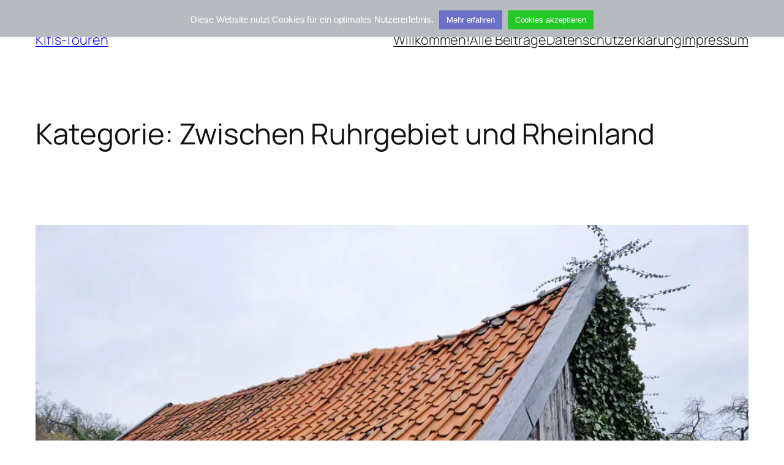

--- FILE ---
content_type: text/html; charset=UTF-8
request_url: https://kifis-touren.de/thema/zwischen-ruhrgebiet-und-rheinland/
body_size: 453931
content:
<!DOCTYPE html>
<html lang="de">
<head>
	<meta charset="UTF-8" />
	<style id="jetpack-boost-critical-css">@media all{.swiper{display:block;list-style:none;margin-left:auto;margin-right:auto;overflow:hidden;padding:0;position:relative;z-index:1}.swiper-wrapper{box-sizing:initial;display:flex;height:100%;position:relative;width:100%;z-index:1}.swiper-wrapper{transform:translateZ(0)}.swiper-button-next,.swiper-button-prev{align-items:center;color:#007aff;display:flex;height:44px;justify-content:center;margin-top:-22px;position:absolute;top:50%;width:27px;z-index:10}.swiper-button-next svg,.swiper-button-prev svg{height:100%;-o-object-fit:contain;object-fit:contain;transform-origin:center;width:100%}.swiper-button-prev{left:10px;right:auto}.swiper-button-next:after,.swiper-button-prev:after{font-family:swiper-icons;font-size:44px;font-variant:normal;letter-spacing:0;line-height:1;text-transform:none!important}.swiper-button-prev:after{content:"prev"}.swiper-button-next{left:auto;right:10px}.swiper-button-next:after{content:"next"}.swiper-pagination{position:absolute;text-align:center;transform:translateZ(0);z-index:10}:root{--jp-carousel-primary-color:#fff;--jp-carousel-primary-subtle-color:#999;--jp-carousel-bg-color:#000;--jp-carousel-bg-faded-color:#222}.jp-carousel-overlay .swiper-button-next,.jp-carousel-overlay .swiper-button-prev{background-image:none}.jp-carousel-wrap *{line-height:inherit}.jp-carousel-wrap.swiper{height:auto;width:100vw}.jp-carousel-overlay .swiper-button-next,.jp-carousel-overlay .swiper-button-prev{opacity:.5;height:initial;width:initial;padding:20px 40px;background-image:none}.jp-carousel-overlay .swiper-button-next::after,.jp-carousel-overlay .swiper-button-prev::after{content:none}.jp-carousel-overlay .swiper-button-next svg,.jp-carousel-overlay .swiper-button-prev svg{height:30px;width:28px;background:var(--jp-carousel-bg-color);border-radius:4px}.jp-carousel-overlay{font-family:"Helvetica Neue",sans-serif!important;z-index:2147483647;overflow-x:hidden;overflow-y:auto;direction:ltr;position:fixed;top:0;right:0;bottom:0;left:0;background:var(--jp-carousel-bg-color)}.jp-carousel-overlay *{box-sizing:border-box}.jp-carousel-overlay h2::before,.jp-carousel-overlay h3::before{content:none;display:none}.jp-carousel-overlay .swiper .swiper-button-prev{left:0;right:auto}.jp-carousel-overlay .swiper .swiper-button-next{right:0;left:auto}.jp-carousel-container{display:grid;grid-template-rows:1fr 64px;height:100%}.jp-carousel-info{display:flex;flex-direction:column;text-align:left!important;-webkit-font-smoothing:subpixel-antialiased!important;z-index:100;background-color:var(--jp-carousel-bg-color);opacity:1}.jp-carousel-info-footer{position:relative;background-color:var(--jp-carousel-bg-color);height:64px;display:flex;align-items:center;justify-content:space-between;width:100vw}.jp-carousel-info-extra{display:none;background-color:var(--jp-carousel-bg-color);padding:35px;width:100vw;border-top:1px solid var(--jp-carousel-bg-faded-color)}.jp-carousel-title-and-caption{margin-bottom:15px}.jp-carousel-photo-info{left:0!important;width:100%!important}.jp-carousel-comments-wrapper{padding:0;width:100%!important;display:none}.jp-carousel-close-hint{letter-spacing:0!important;position:fixed;top:20px;right:30px;padding:10px;text-align:right;width:45px;height:45px;z-index:15;color:var(--jp-carousel-primary-color)}.jp-carousel-close-hint svg{padding:3px 2px;background:var(--jp-carousel-bg-color);border-radius:4px}.jp-carousel-pagination-container{flex:1;margin:0 15px 0 35px}.jp-carousel-pagination,.jp-swiper-pagination{color:var(--jp-carousel-primary-color);font-size:15px;font-weight:400;white-space:nowrap;display:none;position:static!important}.jp-carousel-pagination-container .swiper-pagination{text-align:left;line-height:8px}.jp-carousel-pagination{padding-left:5px}.jp-carousel-info-footer .jp-carousel-photo-title-container{flex:4;justify-content:center;overflow:hidden;margin:0}.jp-carousel-photo-caption,.jp-carousel-photo-title{background:0 0!important;border:none!important;display:inline-block;font:400 20px/1.3em"Helvetica Neue",sans-serif;line-height:normal;letter-spacing:0!important;margin:0 0 10px 0;padding:0;overflow:hidden;text-shadow:none!important;text-transform:none!important;color:var(--jp-carousel-primary-color)}.jp-carousel-info-footer .jp-carousel-photo-caption{text-align:center;font-size:15px;white-space:nowrap;color:var(--jp-carousel-primary-subtle-color);margin:0;text-overflow:ellipsis}.jp-carousel-photo-title{font-size:32px;margin-bottom:2px}.jp-carousel-photo-description{color:var(--jp-carousel-primary-subtle-color);font-size:16px;margin:25px 0;width:100%;overflow:hidden;overflow-wrap:break-word}.jp-carousel-caption{font-size:14px;font-weight:400;margin:0}.jp-carousel-image-meta{color:var(--jp-carousel-primary-color);font:12px/1.4"Helvetica Neue",sans-serif!important;width:100%;display:none}.jp-carousel-image-meta ul{margin:0!important;padding:0!important;list-style:none!important}a.jp-carousel-image-download{display:inline-block;clear:both;color:var(--jp-carousel-primary-subtle-color);line-height:1;font-weight:400;font-size:14px;text-decoration:none}a.jp-carousel-image-download svg{display:inline-block;vertical-align:middle;margin:0 3px;padding-bottom:2px}#jp-carousel-loading-overlay{display:none;position:fixed;top:0;bottom:0;left:0;right:0}#jp-carousel-loading-wrapper{display:flex;align-items:center;justify-content:center;height:100vh;width:100vw}#jp-carousel-library-loading,#jp-carousel-library-loading::after{border-radius:50%;width:40px;height:40px}#jp-carousel-library-loading{float:left;margin:22px 0 0 10px;font-size:10px;position:relative;text-indent:-9999em;border-top:8px solid rgb(255 255 255/.2);border-right:8px solid rgb(255 255 255/.2);border-bottom:8px solid rgb(255 255 255/.2);border-left:8px solid var(--jp-carousel-primary-color);transform:translateZ(0)}.jp-carousel-info-content-wrapper{max-width:800px;margin:auto}.jp-carousel-photo-icons-container{flex:1;display:block;text-align:right;margin:0 20px 0 30px;white-space:nowrap}.jp-carousel-icon-btn{padding:16px;text-decoration:none;border:none;background:0 0;display:inline-block;height:64px}.jp-carousel-icon{border:none;display:inline-block;line-height:0;font-weight:400;font-style:normal;border-radius:4px;width:31px;padding:4px 3px 3px}.jp-carousel-icon svg{display:inline-block}.jp-carousel-overlay rect{fill:var(--jp-carousel-primary-color)}@media only screen and (max-width:760px){.jp-carousel-overlay .swiper .swiper-button-next,.jp-carousel-overlay .swiper .swiper-button-prev{display:none!important}.jp-carousel-image-meta{float:none!important;width:100%!important;box-sizing:border-box;margin-left:0}.jp-carousel-close-hint{font-size:26px!important;position:fixed!important;top:10px;right:10px}.jp-carousel-wrap{background-color:var(--jp-carousel-bg-color)}.jp-carousel-caption{overflow:visible!important}.jp-carousel-info-footer .jp-carousel-photo-title-container{display:none}.jp-carousel-photo-icons-container{margin:0 10px 0 0;white-space:nowrap}.jp-carousel-icon-btn{padding-left:20px}.jp-carousel-pagination{padding-left:5px}.jp-carousel-pagination-container{margin-left:25px}}#cookie-law-info-bar{font-size:15px;margin:0 auto;padding:12px 10px;position:absolute;text-align:center;box-sizing:border-box;width:100%;z-index:9999;display:none;left:0;font-weight:300;box-shadow:0-1px 10px 0 rgb(172 171 171/.3)}#cookie-law-info-bar span{vertical-align:middle}.cli-plugin-button{display:inline-block;padding:9px 12px;color:#fff;text-decoration:none;position:relative;margin-left:5px;text-decoration:none}.cli-plugin-main-link{margin-left:0;font-weight:550;text-decoration:underline}.cli-plugin-button,.medium.cli-plugin-button{font-size:13px;font-weight:400;line-height:1}.cli-plugin-button{margin-top:5px}.cli-bar-popup{-moz-background-clip:padding;-webkit-background-clip:padding;background-clip:padding-box;-webkit-border-radius:30px;-moz-border-radius:30px;border-radius:30px;padding:20px}.cli-plugin-main-link.cli-plugin-button{text-decoration:none}.cli-plugin-main-link.cli-plugin-button{margin-left:5px}.cli-container-fluid{padding-right:15px;padding-left:15px;margin-right:auto;margin-left:auto}.cli-row{display:-ms-flexbox;display:flex;-ms-flex-wrap:wrap;flex-wrap:wrap;margin-right:-15px;margin-left:-15px}.cli-align-items-stretch{-ms-flex-align:stretch!important;align-items:stretch!important}.cli-px-0{padding-left:0;padding-right:0}.cli-btn{font-size:14px;display:inline-block;font-weight:400;text-align:center;white-space:nowrap;vertical-align:middle;border:1px solid #fff0;padding:.5rem 1.25rem;line-height:1;border-radius:.25rem}.cli-modal-backdrop{position:fixed;top:0;right:0;bottom:0;left:0;z-index:1040;background-color:#000;display:none}.cli-modal-backdrop.cli-fade{opacity:0}.cli-modal a{text-decoration:none}.cli-modal .cli-modal-dialog{position:relative;width:auto;margin:.5rem;font-family:-apple-system,BlinkMacSystemFont,"Segoe UI",Roboto,"Helvetica Neue",Arial,sans-serif,"Apple Color Emoji","Segoe UI Emoji","Segoe UI Symbol";font-size:1rem;font-weight:400;line-height:1.5;color:#212529;text-align:left;display:-ms-flexbox;display:flex;-ms-flex-align:center;align-items:center;min-height:calc(100% - (.5rem*2))}@media (min-width:576px){.cli-modal .cli-modal-dialog{max-width:500px;margin:1.75rem auto;min-height:calc(100% - (1.75rem*2))}}@media (min-width:992px){.cli-modal .cli-modal-dialog{max-width:900px}}.cli-modal-content{position:relative;display:-ms-flexbox;display:flex;-ms-flex-direction:column;flex-direction:column;width:100%;background-color:#fff;background-clip:padding-box;border-radius:.3rem;outline:0}.cli-modal .cli-modal-close{position:absolute;right:10px;top:10px;z-index:1;padding:0;background-color:transparent!important;border:0;-webkit-appearance:none;font-size:1.5rem;font-weight:700;line-height:1;color:#000;text-shadow:0 1px 0#fff}.cli-switch{display:inline-block;position:relative;min-height:1px;padding-left:70px;font-size:14px}.cli-switch input[type=checkbox]{display:none}.cli-switch .cli-slider{background-color:#e3e1e8;height:24px;width:50px;bottom:0;left:0;position:absolute;right:0;top:0}.cli-switch .cli-slider:before{background-color:#fff;bottom:2px;content:"";height:20px;left:2px;position:absolute;width:20px}.cli-switch input:checked+.cli-slider{background-color:#00acad}.cli-switch input:checked+.cli-slider:before{transform:translateX(26px)}.cli-switch .cli-slider{border-radius:34px}.cli-switch .cli-slider:before{border-radius:50%}.cli-tab-content{background:#fff}.cli-tab-content{width:100%;padding:30px}@media (max-width:767px){.cli-tab-content{padding:30px 10px}}.cli-container-fluid{padding-right:15px;padding-left:15px;margin-right:auto;margin-left:auto}.cli-row{display:-ms-flexbox;display:flex;-ms-flex-wrap:wrap;flex-wrap:wrap;margin-right:-15px;margin-left:-15px}.cli-align-items-stretch{-ms-flex-align:stretch!important;align-items:stretch!important}.cli-px-0{padding-left:0;padding-right:0}.cli-btn{font-size:14px;display:inline-block;font-weight:400;text-align:center;white-space:nowrap;vertical-align:middle;border:1px solid #fff0;padding:.5rem 1.25rem;line-height:1;border-radius:.25rem}.cli-modal-backdrop{position:fixed;top:0;right:0;bottom:0;left:0;z-index:1040;background-color:#000;-webkit-transform:scale(0);transform:scale(0)}.cli-modal-backdrop.cli-fade{opacity:0}.cli-modal{position:fixed;top:0;right:0;bottom:0;left:0;z-index:99999;transform:scale(0);overflow:hidden;outline:0;display:none}.cli-modal a{text-decoration:none}.cli-modal .cli-modal-dialog{position:relative;width:auto;margin:.5rem;font-family:inherit;font-size:1rem;font-weight:400;line-height:1.5;color:#212529;text-align:left;display:-ms-flexbox;display:flex;-ms-flex-align:center;align-items:center;min-height:calc(100% - (.5rem*2))}@media (min-width:576px){.cli-modal .cli-modal-dialog{max-width:500px;margin:1.75rem auto;min-height:calc(100% - (1.75rem*2))}}.cli-modal-content{position:relative;display:-ms-flexbox;display:flex;-ms-flex-direction:column;flex-direction:column;width:100%;background-color:#fff;background-clip:padding-box;border-radius:.2rem;box-sizing:border-box;outline:0}.cli-switch{display:inline-block;position:relative;min-height:1px;padding-left:38px;font-size:14px}.cli-switch input[type=checkbox]{display:none}.cli-switch .cli-slider{background-color:#e3e1e8;height:20px;width:38px;bottom:0;left:0;position:absolute;right:0;top:0}.cli-switch .cli-slider:before{background-color:#fff;bottom:2px;content:"";height:15px;left:3px;position:absolute;width:15px}.cli-switch input:checked+.cli-slider{background-color:#61a229}.cli-switch input:checked+.cli-slider:before{transform:translateX(18px)}.cli-switch .cli-slider{border-radius:34px;font-size:0}.cli-switch .cli-slider:before{border-radius:50%}.cli-tab-content{background:#fff}.cli-tab-content{width:100%;padding:5px 30px 5px 5px;box-sizing:border-box}@media (max-width:767px){.cli-tab-content{padding:30px 10px}}.cli-tab-footer .cli-btn{background-color:#00acad;padding:10px 15px;text-decoration:none}.cli-tab-footer .wt-cli-privacy-accept-btn{background-color:#61a229;color:#fff;border-radius:0}.cli-tab-footer{width:100%;text-align:right;padding:20px 0}.cli-col-12{width:100%}.cli-tab-header{display:flex;justify-content:space-between}.cli-tab-header a:before{width:10px;height:2px;left:0;top:calc(50% - 1px)}.cli-tab-header a:after{width:2px;height:10px;left:4px;top:calc(50% - 5px);-webkit-transform:none;transform:none}.cli-tab-header a:before{width:7px;height:7px;border-right:1px solid #4a6e78;border-bottom:1px solid #4a6e78;content:" ";transform:rotate(-45deg);margin-right:10px}.cli-tab-header a.cli-nav-link{position:relative;display:flex;align-items:center;font-size:14px;color:#000;text-transform:capitalize}.cli-tab-header{border-radius:5px;padding:12px 15px;background-color:#f2f2f2}.cli-modal .cli-modal-close{position:absolute;right:0;top:0;z-index:1;-webkit-appearance:none;width:40px;height:40px;padding:0;border-radius:50%;padding:10px;background:#fff0;border:none;min-width:40px}.cli-tab-container h4{font-family:inherit;font-size:16px;margin-bottom:15px;margin:10px 0}#cliSettingsPopup .cli-tab-section-container{padding-top:12px}.cli-privacy-content-text{font-size:14px;line-height:1.4;margin-top:0;padding:0;color:#000}.cli-tab-content{display:none}.cli-tab-section .cli-tab-content{padding:10px 20px 5px 20px}.cli-tab-section{margin-top:5px}@media (min-width:992px){.cli-modal .cli-modal-dialog{max-width:645px}}.cli-switch .cli-slider:after{content:attr(data-cli-disable);position:absolute;right:50px;color:#000;font-size:12px;text-align:right;min-width:80px}.cli-switch input:checked+.cli-slider:after{content:attr(data-cli-enable)}.cli-privacy-overview:not(.cli-collapsed) .cli-privacy-content{max-height:60px;overflow:hidden}a.cli-privacy-readmore{font-size:12px;margin-top:12px;display:inline-block;padding-bottom:0;color:#000;text-decoration:underline}.cli-modal-footer{position:relative}a.cli-privacy-readmore:before{content:attr(data-readmore-text)}.cli-modal-close svg{fill:#000}span.cli-necessary-caption{color:#000;font-size:12px}.cli-tab-container .cli-row{max-height:500px;overflow-y:auto}.wt-cli-sr-only{display:none;font-size:16px}.wt-cli-necessary-checkbox{display:none!important}.wt-cli-privacy-overview-actions{padding-bottom:0}.wt-cli-cookie-description{font-size:14px;line-height:1.4;margin-top:0;padding:0;color:#000}}@media all{#cookie-law-info-bar{font-size:15px;margin:0 auto;padding:12px 10px;position:absolute;text-align:center;box-sizing:border-box;width:100%;z-index:9999;display:none;left:0;font-weight:300;box-shadow:0-1px 10px 0 rgb(172 171 171/.3)}#cookie-law-info-bar span{vertical-align:middle}.cli-plugin-button{display:inline-block;padding:9px 12px;color:#fff;text-decoration:none;position:relative;margin-left:5px;text-decoration:none}.cli-plugin-main-link{margin-left:0;font-weight:550;text-decoration:underline}.cli-plugin-button,.medium.cli-plugin-button{font-size:13px;font-weight:400;line-height:1}.cli-plugin-button{margin-top:5px}.cli-bar-popup{-moz-background-clip:padding;-webkit-background-clip:padding;background-clip:padding-box;-webkit-border-radius:30px;-moz-border-radius:30px;border-radius:30px;padding:20px}.cli-plugin-main-link.cli-plugin-button{text-decoration:none}.cli-plugin-main-link.cli-plugin-button{margin-left:5px}.cli-container-fluid{padding-right:15px;padding-left:15px;margin-right:auto;margin-left:auto}.cli-row{display:-ms-flexbox;display:flex;-ms-flex-wrap:wrap;flex-wrap:wrap;margin-right:-15px;margin-left:-15px}.cli-align-items-stretch{-ms-flex-align:stretch!important;align-items:stretch!important}.cli-px-0{padding-left:0;padding-right:0}.cli-btn{font-size:14px;display:inline-block;font-weight:400;text-align:center;white-space:nowrap;vertical-align:middle;border:1px solid #fff0;padding:.5rem 1.25rem;line-height:1;border-radius:.25rem}.cli-modal-backdrop{position:fixed;top:0;right:0;bottom:0;left:0;z-index:1040;background-color:#000;display:none}.cli-modal-backdrop.cli-fade{opacity:0}.cli-modal a{text-decoration:none}.cli-modal .cli-modal-dialog{position:relative;width:auto;margin:.5rem;font-family:-apple-system,BlinkMacSystemFont,"Segoe UI",Roboto,"Helvetica Neue",Arial,sans-serif,"Apple Color Emoji","Segoe UI Emoji","Segoe UI Symbol";font-size:1rem;font-weight:400;line-height:1.5;color:#212529;text-align:left;display:-ms-flexbox;display:flex;-ms-flex-align:center;align-items:center;min-height:calc(100% - (.5rem*2))}@media (min-width:576px){.cli-modal .cli-modal-dialog{max-width:500px;margin:1.75rem auto;min-height:calc(100% - (1.75rem*2))}}@media (min-width:992px){.cli-modal .cli-modal-dialog{max-width:900px}}.cli-modal-content{position:relative;display:-ms-flexbox;display:flex;-ms-flex-direction:column;flex-direction:column;width:100%;background-color:#fff;background-clip:padding-box;border-radius:.3rem;outline:0}.cli-modal .cli-modal-close{position:absolute;right:10px;top:10px;z-index:1;padding:0;background-color:transparent!important;border:0;-webkit-appearance:none;font-size:1.5rem;font-weight:700;line-height:1;color:#000;text-shadow:0 1px 0#fff}.cli-switch{display:inline-block;position:relative;min-height:1px;padding-left:70px;font-size:14px}.cli-switch input[type=checkbox]{display:none}.cli-switch .cli-slider{background-color:#e3e1e8;height:24px;width:50px;bottom:0;left:0;position:absolute;right:0;top:0}.cli-switch .cli-slider:before{background-color:#fff;bottom:2px;content:"";height:20px;left:2px;position:absolute;width:20px}.cli-switch input:checked+.cli-slider{background-color:#00acad}.cli-switch input:checked+.cli-slider:before{transform:translateX(26px)}.cli-switch .cli-slider{border-radius:34px}.cli-switch .cli-slider:before{border-radius:50%}.cli-tab-content{background:#fff}.cli-tab-content{width:100%;padding:30px}@media (max-width:767px){.cli-tab-content{padding:30px 10px}}.cli-container-fluid{padding-right:15px;padding-left:15px;margin-right:auto;margin-left:auto}.cli-row{display:-ms-flexbox;display:flex;-ms-flex-wrap:wrap;flex-wrap:wrap;margin-right:-15px;margin-left:-15px}.cli-align-items-stretch{-ms-flex-align:stretch!important;align-items:stretch!important}.cli-px-0{padding-left:0;padding-right:0}.cli-btn{font-size:14px;display:inline-block;font-weight:400;text-align:center;white-space:nowrap;vertical-align:middle;border:1px solid #fff0;padding:.5rem 1.25rem;line-height:1;border-radius:.25rem}.cli-modal-backdrop{position:fixed;top:0;right:0;bottom:0;left:0;z-index:1040;background-color:#000;-webkit-transform:scale(0);transform:scale(0)}.cli-modal-backdrop.cli-fade{opacity:0}.cli-modal{position:fixed;top:0;right:0;bottom:0;left:0;z-index:99999;transform:scale(0);overflow:hidden;outline:0;display:none}.cli-modal a{text-decoration:none}.cli-modal .cli-modal-dialog{position:relative;width:auto;margin:.5rem;font-family:inherit;font-size:1rem;font-weight:400;line-height:1.5;color:#212529;text-align:left;display:-ms-flexbox;display:flex;-ms-flex-align:center;align-items:center;min-height:calc(100% - (.5rem*2))}@media (min-width:576px){.cli-modal .cli-modal-dialog{max-width:500px;margin:1.75rem auto;min-height:calc(100% - (1.75rem*2))}}.cli-modal-content{position:relative;display:-ms-flexbox;display:flex;-ms-flex-direction:column;flex-direction:column;width:100%;background-color:#fff;background-clip:padding-box;border-radius:.2rem;box-sizing:border-box;outline:0}.cli-switch{display:inline-block;position:relative;min-height:1px;padding-left:38px;font-size:14px}.cli-switch input[type=checkbox]{display:none}.cli-switch .cli-slider{background-color:#e3e1e8;height:20px;width:38px;bottom:0;left:0;position:absolute;right:0;top:0}.cli-switch .cli-slider:before{background-color:#fff;bottom:2px;content:"";height:15px;left:3px;position:absolute;width:15px}.cli-switch input:checked+.cli-slider{background-color:#61a229}.cli-switch input:checked+.cli-slider:before{transform:translateX(18px)}.cli-switch .cli-slider{border-radius:34px;font-size:0}.cli-switch .cli-slider:before{border-radius:50%}.cli-tab-content{background:#fff}.cli-tab-content{width:100%;padding:5px 30px 5px 5px;box-sizing:border-box}@media (max-width:767px){.cli-tab-content{padding:30px 10px}}.cli-tab-footer .cli-btn{background-color:#00acad;padding:10px 15px;text-decoration:none}.cli-tab-footer .wt-cli-privacy-accept-btn{background-color:#61a229;color:#fff;border-radius:0}.cli-tab-footer{width:100%;text-align:right;padding:20px 0}.cli-col-12{width:100%}.cli-tab-header{display:flex;justify-content:space-between}.cli-tab-header a:before{width:10px;height:2px;left:0;top:calc(50% - 1px)}.cli-tab-header a:after{width:2px;height:10px;left:4px;top:calc(50% - 5px);-webkit-transform:none;transform:none}.cli-tab-header a:before{width:7px;height:7px;border-right:1px solid #4a6e78;border-bottom:1px solid #4a6e78;content:" ";transform:rotate(-45deg);margin-right:10px}.cli-tab-header a.cli-nav-link{position:relative;display:flex;align-items:center;font-size:14px;color:#000;text-transform:capitalize}.cli-tab-header{border-radius:5px;padding:12px 15px;background-color:#f2f2f2}.cli-modal .cli-modal-close{position:absolute;right:0;top:0;z-index:1;-webkit-appearance:none;width:40px;height:40px;padding:0;border-radius:50%;padding:10px;background:#fff0;border:none;min-width:40px}.cli-tab-container h4{font-family:inherit;font-size:16px;margin-bottom:15px;margin:10px 0}#cliSettingsPopup .cli-tab-section-container{padding-top:12px}.cli-privacy-content-text{font-size:14px;line-height:1.4;margin-top:0;padding:0;color:#000}.cli-tab-content{display:none}.cli-tab-section .cli-tab-content{padding:10px 20px 5px 20px}.cli-tab-section{margin-top:5px}@media (min-width:992px){.cli-modal .cli-modal-dialog{max-width:645px}}.cli-switch .cli-slider:after{content:attr(data-cli-disable);position:absolute;right:50px;color:#000;font-size:12px;text-align:right;min-width:80px}.cli-switch input:checked+.cli-slider:after{content:attr(data-cli-enable)}.cli-privacy-overview:not(.cli-collapsed) .cli-privacy-content{max-height:60px;overflow:hidden}a.cli-privacy-readmore{font-size:12px;margin-top:12px;display:inline-block;padding-bottom:0;color:#000;text-decoration:underline}.cli-modal-footer{position:relative}a.cli-privacy-readmore:before{content:attr(data-readmore-text)}.cli-modal-close svg{fill:#000}span.cli-necessary-caption{color:#000;font-size:12px}.cli-tab-container .cli-row{max-height:500px;overflow-y:auto}.wt-cli-sr-only{display:none;font-size:16px}.wt-cli-necessary-checkbox{display:none!important}.wt-cli-privacy-overview-actions{padding-bottom:0}.wt-cli-cookie-description{font-size:14px;line-height:1.4;margin-top:0;padding:0;color:#000}.swiper{display:block;list-style:none;margin-left:auto;margin-right:auto;overflow:hidden;padding:0;position:relative;z-index:1}.swiper-wrapper{box-sizing:initial;display:flex;height:100%;position:relative;width:100%;z-index:1}.swiper-wrapper{transform:translateZ(0)}.swiper-button-next,.swiper-button-prev{align-items:center;color:#007aff;display:flex;height:44px;justify-content:center;margin-top:-22px;position:absolute;top:50%;width:27px;z-index:10}.swiper-button-next svg,.swiper-button-prev svg{height:100%;-o-object-fit:contain;object-fit:contain;transform-origin:center;width:100%}.swiper-button-prev{left:10px;right:auto}.swiper-button-next:after,.swiper-button-prev:after{font-family:swiper-icons;font-size:44px;font-variant:normal;letter-spacing:0;line-height:1;text-transform:none!important}.swiper-button-prev:after{content:"prev"}.swiper-button-next{left:auto;right:10px}.swiper-button-next:after{content:"next"}.swiper-pagination{position:absolute;text-align:center;transform:translateZ(0);z-index:10}:root{--jp-carousel-primary-color:#fff;--jp-carousel-primary-subtle-color:#999;--jp-carousel-bg-color:#000;--jp-carousel-bg-faded-color:#222}.jp-carousel-overlay .swiper-button-next,.jp-carousel-overlay .swiper-button-prev{background-image:none}.jp-carousel-wrap *{line-height:inherit}.jp-carousel-wrap.swiper{height:auto;width:100vw}.jp-carousel-overlay .swiper-button-next,.jp-carousel-overlay .swiper-button-prev{opacity:.5;height:initial;width:initial;padding:20px 40px;background-image:none}.jp-carousel-overlay .swiper-button-next::after,.jp-carousel-overlay .swiper-button-prev::after{content:none}.jp-carousel-overlay .swiper-button-next svg,.jp-carousel-overlay .swiper-button-prev svg{height:30px;width:28px;background:var(--jp-carousel-bg-color);border-radius:4px}.jp-carousel-overlay{font-family:"Helvetica Neue",sans-serif!important;z-index:2147483647;overflow-x:hidden;overflow-y:auto;direction:ltr;position:fixed;top:0;right:0;bottom:0;left:0;background:var(--jp-carousel-bg-color)}.jp-carousel-overlay *{box-sizing:border-box}.jp-carousel-overlay h2::before,.jp-carousel-overlay h3::before{content:none;display:none}.jp-carousel-overlay .swiper .swiper-button-prev{left:0;right:auto}.jp-carousel-overlay .swiper .swiper-button-next{right:0;left:auto}.jp-carousel-container{display:grid;grid-template-rows:1fr 64px;height:100%}.jp-carousel-info{display:flex;flex-direction:column;text-align:left!important;-webkit-font-smoothing:subpixel-antialiased!important;z-index:100;background-color:var(--jp-carousel-bg-color);opacity:1}.jp-carousel-info-footer{position:relative;background-color:var(--jp-carousel-bg-color);height:64px;display:flex;align-items:center;justify-content:space-between;width:100vw}.jp-carousel-info-extra{display:none;background-color:var(--jp-carousel-bg-color);padding:35px;width:100vw;border-top:1px solid var(--jp-carousel-bg-faded-color)}.jp-carousel-title-and-caption{margin-bottom:15px}.jp-carousel-photo-info{left:0!important;width:100%!important}.jp-carousel-comments-wrapper{padding:0;width:100%!important;display:none}.jp-carousel-close-hint{letter-spacing:0!important;position:fixed;top:20px;right:30px;padding:10px;text-align:right;width:45px;height:45px;z-index:15;color:var(--jp-carousel-primary-color)}.jp-carousel-close-hint svg{padding:3px 2px;background:var(--jp-carousel-bg-color);border-radius:4px}.jp-carousel-pagination-container{flex:1;margin:0 15px 0 35px}.jp-carousel-pagination,.jp-swiper-pagination{color:var(--jp-carousel-primary-color);font-size:15px;font-weight:400;white-space:nowrap;display:none;position:static!important}.jp-carousel-pagination-container .swiper-pagination{text-align:left;line-height:8px}.jp-carousel-pagination{padding-left:5px}.jp-carousel-info-footer .jp-carousel-photo-title-container{flex:4;justify-content:center;overflow:hidden;margin:0}.jp-carousel-photo-caption,.jp-carousel-photo-title{background:0 0!important;border:none!important;display:inline-block;font:400 20px/1.3em"Helvetica Neue",sans-serif;line-height:normal;letter-spacing:0!important;margin:0 0 10px 0;padding:0;overflow:hidden;text-shadow:none!important;text-transform:none!important;color:var(--jp-carousel-primary-color)}.jp-carousel-info-footer .jp-carousel-photo-caption{text-align:center;font-size:15px;white-space:nowrap;color:var(--jp-carousel-primary-subtle-color);margin:0;text-overflow:ellipsis}.jp-carousel-photo-title{font-size:32px;margin-bottom:2px}.jp-carousel-photo-description{color:var(--jp-carousel-primary-subtle-color);font-size:16px;margin:25px 0;width:100%;overflow:hidden;overflow-wrap:break-word}.jp-carousel-caption{font-size:14px;font-weight:400;margin:0}.jp-carousel-image-meta{color:var(--jp-carousel-primary-color);font:12px/1.4"Helvetica Neue",sans-serif!important;width:100%;display:none}.jp-carousel-image-meta ul{margin:0!important;padding:0!important;list-style:none!important}a.jp-carousel-image-download{display:inline-block;clear:both;color:var(--jp-carousel-primary-subtle-color);line-height:1;font-weight:400;font-size:14px;text-decoration:none}a.jp-carousel-image-download svg{display:inline-block;vertical-align:middle;margin:0 3px;padding-bottom:2px}#jp-carousel-loading-overlay{display:none;position:fixed;top:0;bottom:0;left:0;right:0}#jp-carousel-loading-wrapper{display:flex;align-items:center;justify-content:center;height:100vh;width:100vw}#jp-carousel-library-loading,#jp-carousel-library-loading::after{border-radius:50%;width:40px;height:40px}#jp-carousel-library-loading{float:left;margin:22px 0 0 10px;font-size:10px;position:relative;text-indent:-9999em;border-top:8px solid rgb(255 255 255/.2);border-right:8px solid rgb(255 255 255/.2);border-bottom:8px solid rgb(255 255 255/.2);border-left:8px solid var(--jp-carousel-primary-color);transform:translateZ(0)}.jp-carousel-info-content-wrapper{max-width:800px;margin:auto}.jp-carousel-photo-icons-container{flex:1;display:block;text-align:right;margin:0 20px 0 30px;white-space:nowrap}.jp-carousel-icon-btn{padding:16px;text-decoration:none;border:none;background:0 0;display:inline-block;height:64px}.jp-carousel-icon{border:none;display:inline-block;line-height:0;font-weight:400;font-style:normal;border-radius:4px;width:31px;padding:4px 3px 3px}.jp-carousel-icon svg{display:inline-block}.jp-carousel-overlay rect{fill:var(--jp-carousel-primary-color)}@media only screen and (max-width:760px){.jp-carousel-overlay .swiper .swiper-button-next,.jp-carousel-overlay .swiper .swiper-button-prev{display:none!important}.jp-carousel-image-meta{float:none!important;width:100%!important;box-sizing:border-box;margin-left:0}.jp-carousel-close-hint{font-size:26px!important;position:fixed!important;top:10px;right:10px}.jp-carousel-wrap{background-color:var(--jp-carousel-bg-color)}.jp-carousel-caption{overflow:visible!important}.jp-carousel-info-footer .jp-carousel-photo-title-container{display:none}.jp-carousel-photo-icons-container{margin:0 10px 0 0;white-space:nowrap}.jp-carousel-icon-btn{padding-left:20px}.jp-carousel-pagination{padding-left:5px}.jp-carousel-pagination-container{margin-left:25px}}}@media all{.swiper{display:block;list-style:none;margin-left:auto;margin-right:auto;overflow:hidden;padding:0;position:relative;z-index:1}.swiper-wrapper{box-sizing:initial;display:flex;height:100%;position:relative;width:100%;z-index:1}.swiper-wrapper{transform:translateZ(0)}.swiper-button-next,.swiper-button-prev{align-items:center;color:#007aff;display:flex;height:44px;justify-content:center;margin-top:-22px;position:absolute;top:50%;width:27px;z-index:10}.swiper-button-next svg,.swiper-button-prev svg{height:100%;-o-object-fit:contain;object-fit:contain;transform-origin:center;width:100%}.swiper-button-prev{left:10px;right:auto}.swiper-button-next:after,.swiper-button-prev:after{font-family:swiper-icons;font-size:44px;font-variant:normal;letter-spacing:0;line-height:1;text-transform:none!important}.swiper-button-prev:after{content:"prev"}.swiper-button-next{left:auto;right:10px}.swiper-button-next:after{content:"next"}.swiper-pagination{position:absolute;text-align:center;transform:translateZ(0);z-index:10}:root{--jp-carousel-primary-color:#fff;--jp-carousel-primary-subtle-color:#999;--jp-carousel-bg-color:#000;--jp-carousel-bg-faded-color:#222}.jp-carousel-overlay .swiper-button-next,.jp-carousel-overlay .swiper-button-prev{background-image:none}.jp-carousel-wrap *{line-height:inherit}.jp-carousel-wrap.swiper{height:auto;width:100vw}.jp-carousel-overlay .swiper-button-next,.jp-carousel-overlay .swiper-button-prev{opacity:.5;height:initial;width:initial;padding:20px 40px;background-image:none}.jp-carousel-overlay .swiper-button-next::after,.jp-carousel-overlay .swiper-button-prev::after{content:none}.jp-carousel-overlay .swiper-button-next svg,.jp-carousel-overlay .swiper-button-prev svg{height:30px;width:28px;background:var(--jp-carousel-bg-color);border-radius:4px}.jp-carousel-overlay{font-family:"Helvetica Neue",sans-serif!important;z-index:2147483647;overflow-x:hidden;overflow-y:auto;direction:ltr;position:fixed;top:0;right:0;bottom:0;left:0;background:var(--jp-carousel-bg-color)}.jp-carousel-overlay *{box-sizing:border-box}.jp-carousel-overlay h2::before,.jp-carousel-overlay h3::before{content:none;display:none}.jp-carousel-overlay .swiper .swiper-button-prev{left:0;right:auto}.jp-carousel-overlay .swiper .swiper-button-next{right:0;left:auto}.jp-carousel-container{display:grid;grid-template-rows:1fr 64px;height:100%}.jp-carousel-info{display:flex;flex-direction:column;text-align:left!important;-webkit-font-smoothing:subpixel-antialiased!important;z-index:100;background-color:var(--jp-carousel-bg-color);opacity:1}.jp-carousel-info-footer{position:relative;background-color:var(--jp-carousel-bg-color);height:64px;display:flex;align-items:center;justify-content:space-between;width:100vw}.jp-carousel-info-extra{display:none;background-color:var(--jp-carousel-bg-color);padding:35px;width:100vw;border-top:1px solid var(--jp-carousel-bg-faded-color)}.jp-carousel-title-and-caption{margin-bottom:15px}.jp-carousel-photo-info{left:0!important;width:100%!important}.jp-carousel-comments-wrapper{padding:0;width:100%!important;display:none}.jp-carousel-close-hint{letter-spacing:0!important;position:fixed;top:20px;right:30px;padding:10px;text-align:right;width:45px;height:45px;z-index:15;color:var(--jp-carousel-primary-color)}.jp-carousel-close-hint svg{padding:3px 2px;background:var(--jp-carousel-bg-color);border-radius:4px}.jp-carousel-pagination-container{flex:1;margin:0 15px 0 35px}.jp-carousel-pagination,.jp-swiper-pagination{color:var(--jp-carousel-primary-color);font-size:15px;font-weight:400;white-space:nowrap;display:none;position:static!important}.jp-carousel-pagination-container .swiper-pagination{text-align:left;line-height:8px}.jp-carousel-pagination{padding-left:5px}.jp-carousel-info-footer .jp-carousel-photo-title-container{flex:4;justify-content:center;overflow:hidden;margin:0}.jp-carousel-photo-caption,.jp-carousel-photo-title{background:0 0!important;border:none!important;display:inline-block;font:400 20px/1.3em"Helvetica Neue",sans-serif;line-height:normal;letter-spacing:0!important;margin:0 0 10px 0;padding:0;overflow:hidden;text-shadow:none!important;text-transform:none!important;color:var(--jp-carousel-primary-color)}.jp-carousel-info-footer .jp-carousel-photo-caption{text-align:center;font-size:15px;white-space:nowrap;color:var(--jp-carousel-primary-subtle-color);margin:0;text-overflow:ellipsis}.jp-carousel-photo-title{font-size:32px;margin-bottom:2px}.jp-carousel-photo-description{color:var(--jp-carousel-primary-subtle-color);font-size:16px;margin:25px 0;width:100%;overflow:hidden;overflow-wrap:break-word}.jp-carousel-caption{font-size:14px;font-weight:400;margin:0}.jp-carousel-image-meta{color:var(--jp-carousel-primary-color);font:12px/1.4"Helvetica Neue",sans-serif!important;width:100%;display:none}.jp-carousel-image-meta ul{margin:0!important;padding:0!important;list-style:none!important}a.jp-carousel-image-download{display:inline-block;clear:both;color:var(--jp-carousel-primary-subtle-color);line-height:1;font-weight:400;font-size:14px;text-decoration:none}a.jp-carousel-image-download svg{display:inline-block;vertical-align:middle;margin:0 3px;padding-bottom:2px}#jp-carousel-loading-overlay{display:none;position:fixed;top:0;bottom:0;left:0;right:0}#jp-carousel-loading-wrapper{display:flex;align-items:center;justify-content:center;height:100vh;width:100vw}#jp-carousel-library-loading,#jp-carousel-library-loading::after{border-radius:50%;width:40px;height:40px}#jp-carousel-library-loading{float:left;margin:22px 0 0 10px;font-size:10px;position:relative;text-indent:-9999em;border-top:8px solid rgb(255 255 255/.2);border-right:8px solid rgb(255 255 255/.2);border-bottom:8px solid rgb(255 255 255/.2);border-left:8px solid var(--jp-carousel-primary-color);transform:translateZ(0)}.jp-carousel-info-content-wrapper{max-width:800px;margin:auto}.jp-carousel-photo-icons-container{flex:1;display:block;text-align:right;margin:0 20px 0 30px;white-space:nowrap}.jp-carousel-icon-btn{padding:16px;text-decoration:none;border:none;background:0 0;display:inline-block;height:64px}.jp-carousel-icon{border:none;display:inline-block;line-height:0;font-weight:400;font-style:normal;border-radius:4px;width:31px;padding:4px 3px 3px}.jp-carousel-icon svg{display:inline-block}.jp-carousel-overlay rect{fill:var(--jp-carousel-primary-color)}@media only screen and (max-width:760px){.jp-carousel-overlay .swiper .swiper-button-next,.jp-carousel-overlay .swiper .swiper-button-prev{display:none!important}.jp-carousel-image-meta{float:none!important;width:100%!important;box-sizing:border-box;margin-left:0}.jp-carousel-close-hint{font-size:26px!important;position:fixed!important;top:10px;right:10px}.jp-carousel-wrap{background-color:var(--jp-carousel-bg-color)}.jp-carousel-caption{overflow:visible!important}.jp-carousel-info-footer .jp-carousel-photo-title-container{display:none}.jp-carousel-photo-icons-container{margin:0 10px 0 0;white-space:nowrap}.jp-carousel-icon-btn{padding-left:20px}.jp-carousel-pagination{padding-left:5px}.jp-carousel-pagination-container{margin-left:25px}}#cookie-law-info-bar{font-size:15px;margin:0 auto;padding:12px 10px;position:absolute;text-align:center;box-sizing:border-box;width:100%;z-index:9999;display:none;left:0;font-weight:300;box-shadow:0-1px 10px 0 rgb(172 171 171/.3)}#cookie-law-info-bar span{vertical-align:middle}.cli-plugin-button{display:inline-block;padding:9px 12px;color:#fff;text-decoration:none;position:relative;margin-left:5px;text-decoration:none}.cli-plugin-main-link{margin-left:0;font-weight:550;text-decoration:underline}.cli-plugin-button,.medium.cli-plugin-button{font-size:13px;font-weight:400;line-height:1}.cli-plugin-button{margin-top:5px}.cli-bar-popup{-moz-background-clip:padding;-webkit-background-clip:padding;background-clip:padding-box;-webkit-border-radius:30px;-moz-border-radius:30px;border-radius:30px;padding:20px}.cli-plugin-main-link.cli-plugin-button{text-decoration:none}.cli-plugin-main-link.cli-plugin-button{margin-left:5px}.cli-container-fluid{padding-right:15px;padding-left:15px;margin-right:auto;margin-left:auto}.cli-row{display:-ms-flexbox;display:flex;-ms-flex-wrap:wrap;flex-wrap:wrap;margin-right:-15px;margin-left:-15px}.cli-align-items-stretch{-ms-flex-align:stretch!important;align-items:stretch!important}.cli-px-0{padding-left:0;padding-right:0}.cli-btn{font-size:14px;display:inline-block;font-weight:400;text-align:center;white-space:nowrap;vertical-align:middle;border:1px solid #fff0;padding:.5rem 1.25rem;line-height:1;border-radius:.25rem}.cli-modal-backdrop{position:fixed;top:0;right:0;bottom:0;left:0;z-index:1040;background-color:#000;display:none}.cli-modal-backdrop.cli-fade{opacity:0}.cli-modal a{text-decoration:none}.cli-modal .cli-modal-dialog{position:relative;width:auto;margin:.5rem;font-family:-apple-system,BlinkMacSystemFont,"Segoe UI",Roboto,"Helvetica Neue",Arial,sans-serif,"Apple Color Emoji","Segoe UI Emoji","Segoe UI Symbol";font-size:1rem;font-weight:400;line-height:1.5;color:#212529;text-align:left;display:-ms-flexbox;display:flex;-ms-flex-align:center;align-items:center;min-height:calc(100% - (.5rem*2))}@media (min-width:576px){.cli-modal .cli-modal-dialog{max-width:500px;margin:1.75rem auto;min-height:calc(100% - (1.75rem*2))}}@media (min-width:992px){.cli-modal .cli-modal-dialog{max-width:900px}}.cli-modal-content{position:relative;display:-ms-flexbox;display:flex;-ms-flex-direction:column;flex-direction:column;width:100%;background-color:#fff;background-clip:padding-box;border-radius:.3rem;outline:0}.cli-modal .cli-modal-close{position:absolute;right:10px;top:10px;z-index:1;padding:0;background-color:transparent!important;border:0;-webkit-appearance:none;font-size:1.5rem;font-weight:700;line-height:1;color:#000;text-shadow:0 1px 0#fff}.cli-switch{display:inline-block;position:relative;min-height:1px;padding-left:70px;font-size:14px}.cli-switch input[type=checkbox]{display:none}.cli-switch .cli-slider{background-color:#e3e1e8;height:24px;width:50px;bottom:0;left:0;position:absolute;right:0;top:0}.cli-switch .cli-slider:before{background-color:#fff;bottom:2px;content:"";height:20px;left:2px;position:absolute;width:20px}.cli-switch input:checked+.cli-slider{background-color:#00acad}.cli-switch input:checked+.cli-slider:before{transform:translateX(26px)}.cli-switch .cli-slider{border-radius:34px}.cli-switch .cli-slider:before{border-radius:50%}.cli-tab-content{background:#fff}.cli-tab-content{width:100%;padding:30px}@media (max-width:767px){.cli-tab-content{padding:30px 10px}}.cli-container-fluid{padding-right:15px;padding-left:15px;margin-right:auto;margin-left:auto}.cli-row{display:-ms-flexbox;display:flex;-ms-flex-wrap:wrap;flex-wrap:wrap;margin-right:-15px;margin-left:-15px}.cli-align-items-stretch{-ms-flex-align:stretch!important;align-items:stretch!important}.cli-px-0{padding-left:0;padding-right:0}.cli-btn{font-size:14px;display:inline-block;font-weight:400;text-align:center;white-space:nowrap;vertical-align:middle;border:1px solid #fff0;padding:.5rem 1.25rem;line-height:1;border-radius:.25rem}.cli-modal-backdrop{position:fixed;top:0;right:0;bottom:0;left:0;z-index:1040;background-color:#000;-webkit-transform:scale(0);transform:scale(0)}.cli-modal-backdrop.cli-fade{opacity:0}.cli-modal{position:fixed;top:0;right:0;bottom:0;left:0;z-index:99999;transform:scale(0);overflow:hidden;outline:0;display:none}.cli-modal a{text-decoration:none}.cli-modal .cli-modal-dialog{position:relative;width:auto;margin:.5rem;font-family:inherit;font-size:1rem;font-weight:400;line-height:1.5;color:#212529;text-align:left;display:-ms-flexbox;display:flex;-ms-flex-align:center;align-items:center;min-height:calc(100% - (.5rem*2))}@media (min-width:576px){.cli-modal .cli-modal-dialog{max-width:500px;margin:1.75rem auto;min-height:calc(100% - (1.75rem*2))}}.cli-modal-content{position:relative;display:-ms-flexbox;display:flex;-ms-flex-direction:column;flex-direction:column;width:100%;background-color:#fff;background-clip:padding-box;border-radius:.2rem;box-sizing:border-box;outline:0}.cli-switch{display:inline-block;position:relative;min-height:1px;padding-left:38px;font-size:14px}.cli-switch input[type=checkbox]{display:none}.cli-switch .cli-slider{background-color:#e3e1e8;height:20px;width:38px;bottom:0;left:0;position:absolute;right:0;top:0}.cli-switch .cli-slider:before{background-color:#fff;bottom:2px;content:"";height:15px;left:3px;position:absolute;width:15px}.cli-switch input:checked+.cli-slider{background-color:#61a229}.cli-switch input:checked+.cli-slider:before{transform:translateX(18px)}.cli-switch .cli-slider{border-radius:34px;font-size:0}.cli-switch .cli-slider:before{border-radius:50%}.cli-tab-content{background:#fff}.cli-tab-content{width:100%;padding:5px 30px 5px 5px;box-sizing:border-box}@media (max-width:767px){.cli-tab-content{padding:30px 10px}}.cli-tab-footer .cli-btn{background-color:#00acad;padding:10px 15px;text-decoration:none}.cli-tab-footer .wt-cli-privacy-accept-btn{background-color:#61a229;color:#fff;border-radius:0}.cli-tab-footer{width:100%;text-align:right;padding:20px 0}.cli-col-12{width:100%}.cli-tab-header{display:flex;justify-content:space-between}.cli-tab-header a:before{width:10px;height:2px;left:0;top:calc(50% - 1px)}.cli-tab-header a:after{width:2px;height:10px;left:4px;top:calc(50% - 5px);-webkit-transform:none;transform:none}.cli-tab-header a:before{width:7px;height:7px;border-right:1px solid #4a6e78;border-bottom:1px solid #4a6e78;content:" ";transform:rotate(-45deg);margin-right:10px}.cli-tab-header a.cli-nav-link{position:relative;display:flex;align-items:center;font-size:14px;color:#000;text-transform:capitalize}.cli-tab-header{border-radius:5px;padding:12px 15px;background-color:#f2f2f2}.cli-modal .cli-modal-close{position:absolute;right:0;top:0;z-index:1;-webkit-appearance:none;width:40px;height:40px;padding:0;border-radius:50%;padding:10px;background:#fff0;border:none;min-width:40px}.cli-tab-container h4{font-family:inherit;font-size:16px;margin-bottom:15px;margin:10px 0}#cliSettingsPopup .cli-tab-section-container{padding-top:12px}.cli-privacy-content-text{font-size:14px;line-height:1.4;margin-top:0;padding:0;color:#000}.cli-tab-content{display:none}.cli-tab-section .cli-tab-content{padding:10px 20px 5px 20px}.cli-tab-section{margin-top:5px}@media (min-width:992px){.cli-modal .cli-modal-dialog{max-width:645px}}.cli-switch .cli-slider:after{content:attr(data-cli-disable);position:absolute;right:50px;color:#000;font-size:12px;text-align:right;min-width:80px}.cli-switch input:checked+.cli-slider:after{content:attr(data-cli-enable)}.cli-privacy-overview:not(.cli-collapsed) .cli-privacy-content{max-height:60px;overflow:hidden}a.cli-privacy-readmore{font-size:12px;margin-top:12px;display:inline-block;padding-bottom:0;color:#000;text-decoration:underline}.cli-modal-footer{position:relative}a.cli-privacy-readmore:before{content:attr(data-readmore-text)}.cli-modal-close svg{fill:#000}span.cli-necessary-caption{color:#000;font-size:12px}.cli-tab-container .cli-row{max-height:500px;overflow-y:auto}.wt-cli-sr-only{display:none;font-size:16px}.wt-cli-necessary-checkbox{display:none!important}.wt-cli-privacy-overview-actions{padding-bottom:0}.wt-cli-cookie-description{font-size:14px;line-height:1.4;margin-top:0;padding:0;color:#000}}</style><meta name="viewport" content="width=device-width, initial-scale=1" />
<meta name='robots' content='max-image-preview:large' />
<!-- Jetpack Site Verification Tags -->
<meta name="google-site-verification" content="googlebb473714f563407d" />
<meta name="msvalidate.01" content="F0F2880065D48DF2CF7BBBAB18D9789A" />
<title>Zwischen Ruhrgebiet und Rheinland &#8211; Kifis-Touren</title>
<link rel='dns-prefetch' href='//stats.wp.com' />
<link rel='dns-prefetch' href='//widgets.wp.com' />
<link rel='dns-prefetch' href='//s0.wp.com' />
<link rel='dns-prefetch' href='//0.gravatar.com' />
<link rel='dns-prefetch' href='//1.gravatar.com' />
<link rel='dns-prefetch' href='//2.gravatar.com' />
<link rel='dns-prefetch' href='//v0.wordpress.com' />
<link rel='preconnect' href='//i0.wp.com' />
<link rel='preconnect' href='//c0.wp.com' />
<link rel="alternate" type="application/rss+xml" title="Kifis-Touren &raquo; Feed" href="https://kifis-touren.de/feed/" />
<link rel="alternate" type="application/rss+xml" title="Kifis-Touren &raquo; Kommentar-Feed" href="https://kifis-touren.de/comments/feed/" />
<link rel="alternate" type="application/rss+xml" title="Kifis-Touren &raquo; Zwischen Ruhrgebiet und Rheinland Kategorie-Feed" href="https://kifis-touren.de/thema/zwischen-ruhrgebiet-und-rheinland/feed/" />
<noscript><link rel='stylesheet' id='all-css-b4ac454bee4272e8c75902f397a48370' href='https://kifis-touren.de/wp-content/boost-cache/static/359560479a.min.css' type='text/css' media='all' /></noscript><link data-media="all" onload="this.media=this.dataset.media; delete this.dataset.media; this.removeAttribute( &apos;onload&apos; );" rel='stylesheet' id='all-css-b4ac454bee4272e8c75902f397a48370' href='https://kifis-touren.de/wp-content/boost-cache/static/359560479a.min.css' type='text/css' media="not all" />
<style id='wp-img-auto-sizes-contain-inline-css'>
img:is([sizes=auto i],[sizes^="auto," i]){contain-intrinsic-size:3000px 1500px}
/*# sourceURL=wp-img-auto-sizes-contain-inline-css */
</style>
<style id='wp-block-site-title-inline-css'>
.wp-block-site-title{box-sizing:border-box}.wp-block-site-title :where(a){color:inherit;font-family:inherit;font-size:inherit;font-style:inherit;font-weight:inherit;letter-spacing:inherit;line-height:inherit;text-decoration:inherit}
/*# sourceURL=https://kifis-touren.de/wp-includes/blocks/site-title/style.min.css */
</style>
<style id='wp-block-navigation-link-inline-css'>
.wp-block-navigation .wp-block-navigation-item__label{overflow-wrap:break-word}.wp-block-navigation .wp-block-navigation-item__description{display:none}.link-ui-tools{outline:1px solid #f0f0f0;padding:8px}.link-ui-block-inserter{padding-top:8px}.link-ui-block-inserter__back{margin-left:8px;text-transform:uppercase}
/*# sourceURL=https://kifis-touren.de/wp-includes/blocks/navigation-link/style.min.css */
</style>
<style id='wp-block-group-inline-css'>
.wp-block-group{box-sizing:border-box}:where(.wp-block-group.wp-block-group-is-layout-constrained){position:relative}
/*# sourceURL=https://kifis-touren.de/wp-includes/blocks/group/style.min.css */
</style>
<style id='wp-block-query-title-inline-css'>
.wp-block-query-title{box-sizing:border-box}
/*# sourceURL=https://kifis-touren.de/wp-includes/blocks/query-title/style.min.css */
</style>
<style id='wp-block-post-featured-image-inline-css'>
.wp-block-post-featured-image{margin-left:0;margin-right:0}.wp-block-post-featured-image a{display:block;height:100%}.wp-block-post-featured-image :where(img){box-sizing:border-box;height:auto;max-width:100%;vertical-align:bottom;width:100%}.wp-block-post-featured-image.alignfull img,.wp-block-post-featured-image.alignwide img{width:100%}.wp-block-post-featured-image .wp-block-post-featured-image__overlay.has-background-dim{background-color:#000;inset:0;position:absolute}.wp-block-post-featured-image{position:relative}.wp-block-post-featured-image .wp-block-post-featured-image__overlay.has-background-gradient{background-color:initial}.wp-block-post-featured-image .wp-block-post-featured-image__overlay.has-background-dim-0{opacity:0}.wp-block-post-featured-image .wp-block-post-featured-image__overlay.has-background-dim-10{opacity:.1}.wp-block-post-featured-image .wp-block-post-featured-image__overlay.has-background-dim-20{opacity:.2}.wp-block-post-featured-image .wp-block-post-featured-image__overlay.has-background-dim-30{opacity:.3}.wp-block-post-featured-image .wp-block-post-featured-image__overlay.has-background-dim-40{opacity:.4}.wp-block-post-featured-image .wp-block-post-featured-image__overlay.has-background-dim-50{opacity:.5}.wp-block-post-featured-image .wp-block-post-featured-image__overlay.has-background-dim-60{opacity:.6}.wp-block-post-featured-image .wp-block-post-featured-image__overlay.has-background-dim-70{opacity:.7}.wp-block-post-featured-image .wp-block-post-featured-image__overlay.has-background-dim-80{opacity:.8}.wp-block-post-featured-image .wp-block-post-featured-image__overlay.has-background-dim-90{opacity:.9}.wp-block-post-featured-image .wp-block-post-featured-image__overlay.has-background-dim-100{opacity:1}.wp-block-post-featured-image:where(.alignleft,.alignright){width:100%}
/*# sourceURL=https://kifis-touren.de/wp-includes/blocks/post-featured-image/style.min.css */
</style>
<style id='wp-block-post-title-inline-css'>
.wp-block-post-title{box-sizing:border-box;word-break:break-word}.wp-block-post-title :where(a){display:inline-block;font-family:inherit;font-size:inherit;font-style:inherit;font-weight:inherit;letter-spacing:inherit;line-height:inherit;text-decoration:inherit}
/*# sourceURL=https://kifis-touren.de/wp-includes/blocks/post-title/style.min.css */
</style>
<style id='wp-block-paragraph-inline-css'>
.is-small-text{font-size:.875em}.is-regular-text{font-size:1em}.is-large-text{font-size:2.25em}.is-larger-text{font-size:3em}.has-drop-cap:not(:focus):first-letter{float:left;font-size:8.4em;font-style:normal;font-weight:100;line-height:.68;margin:.05em .1em 0 0;text-transform:uppercase}body.rtl .has-drop-cap:not(:focus):first-letter{float:none;margin-left:.1em}p.has-drop-cap.has-background{overflow:hidden}:root :where(p.has-background){padding:1.25em 2.375em}:where(p.has-text-color:not(.has-link-color)) a{color:inherit}p.has-text-align-left[style*="writing-mode:vertical-lr"],p.has-text-align-right[style*="writing-mode:vertical-rl"]{rotate:180deg}
/*# sourceURL=https://kifis-touren.de/wp-includes/blocks/paragraph/style.min.css */
</style>
<style id='jetpack-block-tiled-gallery-inline-css'>
.wp-block-jetpack-tiled-gallery .is-style-circle .tiled-gallery__item img,.wp-block-jetpack-tiled-gallery.is-style-circle .tiled-gallery__item img{border-radius:50%}.wp-block-jetpack-tiled-gallery .is-style-circle .tiled-gallery__row,.wp-block-jetpack-tiled-gallery .is-style-square .tiled-gallery__row,.wp-block-jetpack-tiled-gallery.is-style-circle .tiled-gallery__row,.wp-block-jetpack-tiled-gallery.is-style-square .tiled-gallery__row{flex-grow:1;width:100%}.wp-block-jetpack-tiled-gallery .is-style-circle .tiled-gallery__row.columns-1 .tiled-gallery__col,.wp-block-jetpack-tiled-gallery .is-style-square .tiled-gallery__row.columns-1 .tiled-gallery__col,.wp-block-jetpack-tiled-gallery.is-style-circle .tiled-gallery__row.columns-1 .tiled-gallery__col,.wp-block-jetpack-tiled-gallery.is-style-square .tiled-gallery__row.columns-1 .tiled-gallery__col{width:100%}.wp-block-jetpack-tiled-gallery .is-style-circle .tiled-gallery__row.columns-2 .tiled-gallery__col,.wp-block-jetpack-tiled-gallery .is-style-square .tiled-gallery__row.columns-2 .tiled-gallery__col,.wp-block-jetpack-tiled-gallery.is-style-circle .tiled-gallery__row.columns-2 .tiled-gallery__col,.wp-block-jetpack-tiled-gallery.is-style-square .tiled-gallery__row.columns-2 .tiled-gallery__col{width:calc(50% - 2px)}.wp-block-jetpack-tiled-gallery .is-style-circle .tiled-gallery__row.columns-3 .tiled-gallery__col,.wp-block-jetpack-tiled-gallery .is-style-square .tiled-gallery__row.columns-3 .tiled-gallery__col,.wp-block-jetpack-tiled-gallery.is-style-circle .tiled-gallery__row.columns-3 .tiled-gallery__col,.wp-block-jetpack-tiled-gallery.is-style-square .tiled-gallery__row.columns-3 .tiled-gallery__col{width:calc(33.33333% - 2.66667px)}.wp-block-jetpack-tiled-gallery .is-style-circle .tiled-gallery__row.columns-4 .tiled-gallery__col,.wp-block-jetpack-tiled-gallery .is-style-square .tiled-gallery__row.columns-4 .tiled-gallery__col,.wp-block-jetpack-tiled-gallery.is-style-circle .tiled-gallery__row.columns-4 .tiled-gallery__col,.wp-block-jetpack-tiled-gallery.is-style-square .tiled-gallery__row.columns-4 .tiled-gallery__col{width:calc(25% - 3px)}.wp-block-jetpack-tiled-gallery .is-style-circle .tiled-gallery__row.columns-5 .tiled-gallery__col,.wp-block-jetpack-tiled-gallery .is-style-square .tiled-gallery__row.columns-5 .tiled-gallery__col,.wp-block-jetpack-tiled-gallery.is-style-circle .tiled-gallery__row.columns-5 .tiled-gallery__col,.wp-block-jetpack-tiled-gallery.is-style-square .tiled-gallery__row.columns-5 .tiled-gallery__col{width:calc(20% - 3.2px)}.wp-block-jetpack-tiled-gallery .is-style-circle .tiled-gallery__row.columns-6 .tiled-gallery__col,.wp-block-jetpack-tiled-gallery .is-style-square .tiled-gallery__row.columns-6 .tiled-gallery__col,.wp-block-jetpack-tiled-gallery.is-style-circle .tiled-gallery__row.columns-6 .tiled-gallery__col,.wp-block-jetpack-tiled-gallery.is-style-square .tiled-gallery__row.columns-6 .tiled-gallery__col{width:calc(16.66667% - 3.33333px)}.wp-block-jetpack-tiled-gallery .is-style-circle .tiled-gallery__row.columns-7 .tiled-gallery__col,.wp-block-jetpack-tiled-gallery .is-style-square .tiled-gallery__row.columns-7 .tiled-gallery__col,.wp-block-jetpack-tiled-gallery.is-style-circle .tiled-gallery__row.columns-7 .tiled-gallery__col,.wp-block-jetpack-tiled-gallery.is-style-square .tiled-gallery__row.columns-7 .tiled-gallery__col{width:calc(14.28571% - 3.42857px)}.wp-block-jetpack-tiled-gallery .is-style-circle .tiled-gallery__row.columns-8 .tiled-gallery__col,.wp-block-jetpack-tiled-gallery .is-style-square .tiled-gallery__row.columns-8 .tiled-gallery__col,.wp-block-jetpack-tiled-gallery.is-style-circle .tiled-gallery__row.columns-8 .tiled-gallery__col,.wp-block-jetpack-tiled-gallery.is-style-square .tiled-gallery__row.columns-8 .tiled-gallery__col{width:calc(12.5% - 3.5px)}.wp-block-jetpack-tiled-gallery .is-style-circle .tiled-gallery__row.columns-9 .tiled-gallery__col,.wp-block-jetpack-tiled-gallery .is-style-square .tiled-gallery__row.columns-9 .tiled-gallery__col,.wp-block-jetpack-tiled-gallery.is-style-circle .tiled-gallery__row.columns-9 .tiled-gallery__col,.wp-block-jetpack-tiled-gallery.is-style-square .tiled-gallery__row.columns-9 .tiled-gallery__col{width:calc(11.11111% - 3.55556px)}.wp-block-jetpack-tiled-gallery .is-style-circle .tiled-gallery__row.columns-10 .tiled-gallery__col,.wp-block-jetpack-tiled-gallery .is-style-square .tiled-gallery__row.columns-10 .tiled-gallery__col,.wp-block-jetpack-tiled-gallery.is-style-circle .tiled-gallery__row.columns-10 .tiled-gallery__col,.wp-block-jetpack-tiled-gallery.is-style-square .tiled-gallery__row.columns-10 .tiled-gallery__col{width:calc(10% - 3.6px)}.wp-block-jetpack-tiled-gallery .is-style-circle .tiled-gallery__row.columns-11 .tiled-gallery__col,.wp-block-jetpack-tiled-gallery .is-style-square .tiled-gallery__row.columns-11 .tiled-gallery__col,.wp-block-jetpack-tiled-gallery.is-style-circle .tiled-gallery__row.columns-11 .tiled-gallery__col,.wp-block-jetpack-tiled-gallery.is-style-square .tiled-gallery__row.columns-11 .tiled-gallery__col{width:calc(9.09091% - 3.63636px)}.wp-block-jetpack-tiled-gallery .is-style-circle .tiled-gallery__row.columns-12 .tiled-gallery__col,.wp-block-jetpack-tiled-gallery .is-style-square .tiled-gallery__row.columns-12 .tiled-gallery__col,.wp-block-jetpack-tiled-gallery.is-style-circle .tiled-gallery__row.columns-12 .tiled-gallery__col,.wp-block-jetpack-tiled-gallery.is-style-square .tiled-gallery__row.columns-12 .tiled-gallery__col{width:calc(8.33333% - 3.66667px)}.wp-block-jetpack-tiled-gallery .is-style-circle .tiled-gallery__row.columns-13 .tiled-gallery__col,.wp-block-jetpack-tiled-gallery .is-style-square .tiled-gallery__row.columns-13 .tiled-gallery__col,.wp-block-jetpack-tiled-gallery.is-style-circle .tiled-gallery__row.columns-13 .tiled-gallery__col,.wp-block-jetpack-tiled-gallery.is-style-square .tiled-gallery__row.columns-13 .tiled-gallery__col{width:calc(7.69231% - 3.69231px)}.wp-block-jetpack-tiled-gallery .is-style-circle .tiled-gallery__row.columns-14 .tiled-gallery__col,.wp-block-jetpack-tiled-gallery .is-style-square .tiled-gallery__row.columns-14 .tiled-gallery__col,.wp-block-jetpack-tiled-gallery.is-style-circle .tiled-gallery__row.columns-14 .tiled-gallery__col,.wp-block-jetpack-tiled-gallery.is-style-square .tiled-gallery__row.columns-14 .tiled-gallery__col{width:calc(7.14286% - 3.71429px)}.wp-block-jetpack-tiled-gallery .is-style-circle .tiled-gallery__row.columns-15 .tiled-gallery__col,.wp-block-jetpack-tiled-gallery .is-style-square .tiled-gallery__row.columns-15 .tiled-gallery__col,.wp-block-jetpack-tiled-gallery.is-style-circle .tiled-gallery__row.columns-15 .tiled-gallery__col,.wp-block-jetpack-tiled-gallery.is-style-square .tiled-gallery__row.columns-15 .tiled-gallery__col{width:calc(6.66667% - 3.73333px)}.wp-block-jetpack-tiled-gallery .is-style-circle .tiled-gallery__row.columns-16 .tiled-gallery__col,.wp-block-jetpack-tiled-gallery .is-style-square .tiled-gallery__row.columns-16 .tiled-gallery__col,.wp-block-jetpack-tiled-gallery.is-style-circle .tiled-gallery__row.columns-16 .tiled-gallery__col,.wp-block-jetpack-tiled-gallery.is-style-square .tiled-gallery__row.columns-16 .tiled-gallery__col{width:calc(6.25% - 3.75px)}.wp-block-jetpack-tiled-gallery .is-style-circle .tiled-gallery__row.columns-17 .tiled-gallery__col,.wp-block-jetpack-tiled-gallery .is-style-square .tiled-gallery__row.columns-17 .tiled-gallery__col,.wp-block-jetpack-tiled-gallery.is-style-circle .tiled-gallery__row.columns-17 .tiled-gallery__col,.wp-block-jetpack-tiled-gallery.is-style-square .tiled-gallery__row.columns-17 .tiled-gallery__col{width:calc(5.88235% - 3.76471px)}.wp-block-jetpack-tiled-gallery .is-style-circle .tiled-gallery__row.columns-18 .tiled-gallery__col,.wp-block-jetpack-tiled-gallery .is-style-square .tiled-gallery__row.columns-18 .tiled-gallery__col,.wp-block-jetpack-tiled-gallery.is-style-circle .tiled-gallery__row.columns-18 .tiled-gallery__col,.wp-block-jetpack-tiled-gallery.is-style-square .tiled-gallery__row.columns-18 .tiled-gallery__col{width:calc(5.55556% - 3.77778px)}.wp-block-jetpack-tiled-gallery .is-style-circle .tiled-gallery__row.columns-19 .tiled-gallery__col,.wp-block-jetpack-tiled-gallery .is-style-square .tiled-gallery__row.columns-19 .tiled-gallery__col,.wp-block-jetpack-tiled-gallery.is-style-circle .tiled-gallery__row.columns-19 .tiled-gallery__col,.wp-block-jetpack-tiled-gallery.is-style-square .tiled-gallery__row.columns-19 .tiled-gallery__col{width:calc(5.26316% - 3.78947px)}.wp-block-jetpack-tiled-gallery .is-style-circle .tiled-gallery__row.columns-20 .tiled-gallery__col,.wp-block-jetpack-tiled-gallery .is-style-square .tiled-gallery__row.columns-20 .tiled-gallery__col,.wp-block-jetpack-tiled-gallery.is-style-circle .tiled-gallery__row.columns-20 .tiled-gallery__col,.wp-block-jetpack-tiled-gallery.is-style-square .tiled-gallery__row.columns-20 .tiled-gallery__col{width:calc(5% - 3.8px)}.wp-block-jetpack-tiled-gallery .is-style-circle .tiled-gallery__item img,.wp-block-jetpack-tiled-gallery .is-style-square .tiled-gallery__item img,.wp-block-jetpack-tiled-gallery.is-style-circle .tiled-gallery__item img,.wp-block-jetpack-tiled-gallery.is-style-square .tiled-gallery__item img{aspect-ratio:1}.wp-block-jetpack-tiled-gallery .is-style-columns .tiled-gallery__item,.wp-block-jetpack-tiled-gallery .is-style-rectangular .tiled-gallery__item,.wp-block-jetpack-tiled-gallery.is-style-columns .tiled-gallery__item,.wp-block-jetpack-tiled-gallery.is-style-rectangular .tiled-gallery__item{display:flex}.wp-block-jetpack-tiled-gallery .has-rounded-corners-1 .tiled-gallery__item img{border-radius:1px}.wp-block-jetpack-tiled-gallery .has-rounded-corners-2 .tiled-gallery__item img{border-radius:2px}.wp-block-jetpack-tiled-gallery .has-rounded-corners-3 .tiled-gallery__item img{border-radius:3px}.wp-block-jetpack-tiled-gallery .has-rounded-corners-4 .tiled-gallery__item img{border-radius:4px}.wp-block-jetpack-tiled-gallery .has-rounded-corners-5 .tiled-gallery__item img{border-radius:5px}.wp-block-jetpack-tiled-gallery .has-rounded-corners-6 .tiled-gallery__item img{border-radius:6px}.wp-block-jetpack-tiled-gallery .has-rounded-corners-7 .tiled-gallery__item img{border-radius:7px}.wp-block-jetpack-tiled-gallery .has-rounded-corners-8 .tiled-gallery__item img{border-radius:8px}.wp-block-jetpack-tiled-gallery .has-rounded-corners-9 .tiled-gallery__item img{border-radius:9px}.wp-block-jetpack-tiled-gallery .has-rounded-corners-10 .tiled-gallery__item img{border-radius:10px}.wp-block-jetpack-tiled-gallery .has-rounded-corners-11 .tiled-gallery__item img{border-radius:11px}.wp-block-jetpack-tiled-gallery .has-rounded-corners-12 .tiled-gallery__item img{border-radius:12px}.wp-block-jetpack-tiled-gallery .has-rounded-corners-13 .tiled-gallery__item img{border-radius:13px}.wp-block-jetpack-tiled-gallery .has-rounded-corners-14 .tiled-gallery__item img{border-radius:14px}.wp-block-jetpack-tiled-gallery .has-rounded-corners-15 .tiled-gallery__item img{border-radius:15px}.wp-block-jetpack-tiled-gallery .has-rounded-corners-16 .tiled-gallery__item img{border-radius:16px}.wp-block-jetpack-tiled-gallery .has-rounded-corners-17 .tiled-gallery__item img{border-radius:17px}.wp-block-jetpack-tiled-gallery .has-rounded-corners-18 .tiled-gallery__item img{border-radius:18px}.wp-block-jetpack-tiled-gallery .has-rounded-corners-19 .tiled-gallery__item img{border-radius:19px}.wp-block-jetpack-tiled-gallery .has-rounded-corners-20 .tiled-gallery__item img{border-radius:20px}.tiled-gallery__gallery{display:flex;flex-wrap:wrap;padding:0;width:100%}.tiled-gallery__row{display:flex;flex-direction:row;justify-content:center;margin:0;width:100%}.tiled-gallery__row+.tiled-gallery__row{margin-top:4px}.tiled-gallery__col{display:flex;flex-direction:column;justify-content:center;margin:0}.tiled-gallery__col+.tiled-gallery__col{margin-inline-start:4px}.tiled-gallery__item{flex-grow:1;justify-content:center;margin:0;overflow:hidden;padding:0;position:relative}.tiled-gallery__item.filter__black-and-white{filter:grayscale(100%)}.tiled-gallery__item.filter__sepia{filter:sepia(100%)}.tiled-gallery__item.filter__1977{filter:contrast(1.1) brightness(1.1) saturate(1.3);position:relative}.tiled-gallery__item.filter__1977 img{width:100%;z-index:1}.tiled-gallery__item.filter__1977:before{z-index:2}.tiled-gallery__item.filter__1977:after,.tiled-gallery__item.filter__1977:before{content:"";display:block;height:100%;left:0;pointer-events:none;position:absolute;top:0;width:100%}.tiled-gallery__item.filter__1977:after{background:#f36abc4d;mix-blend-mode:screen;z-index:3}.tiled-gallery__item.filter__clarendon{filter:contrast(1.2) saturate(1.35);position:relative}.tiled-gallery__item.filter__clarendon img{width:100%;z-index:1}.tiled-gallery__item.filter__clarendon:before{z-index:2}.tiled-gallery__item.filter__clarendon:after,.tiled-gallery__item.filter__clarendon:before{content:"";display:block;height:100%;left:0;pointer-events:none;position:absolute;top:0;width:100%}.tiled-gallery__item.filter__clarendon:after{z-index:3}.tiled-gallery__item.filter__clarendon:before{background:#7fbbe333;mix-blend-mode:overlay}.tiled-gallery__item.filter__gingham{filter:brightness(1.05) hue-rotate(-10deg);position:relative}.tiled-gallery__item.filter__gingham img{width:100%;z-index:1}.tiled-gallery__item.filter__gingham:before{z-index:2}.tiled-gallery__item.filter__gingham:after,.tiled-gallery__item.filter__gingham:before{content:"";display:block;height:100%;left:0;pointer-events:none;position:absolute;top:0;width:100%}.tiled-gallery__item.filter__gingham:after{background:#e6e6fa;mix-blend-mode:soft-light;z-index:3}.tiled-gallery__item+.tiled-gallery__item{margin-top:4px}.tiled-gallery__item:focus-within{box-shadow:0 0 0 2px #3858e9;overflow:visible}.tiled-gallery__item>img{background-color:#0000001a}.tiled-gallery__item>a,.tiled-gallery__item>a>img,.tiled-gallery__item>img{display:block;height:auto;margin:0;max-width:100%;object-fit:cover;object-position:center;padding:0;width:100%}.is-email .tiled-gallery__gallery{display:block}
/*# sourceURL=https://kifis-touren.de/wp-content/plugins/jetpack/_inc/blocks/tiled-gallery/view.css?minify=false */
</style>
<style id='wp-block-post-content-inline-css'>
.wp-block-post-content{display:flow-root}
/*# sourceURL=https://kifis-touren.de/wp-includes/blocks/post-content/style.min.css */
</style>
<style id='wp-block-post-date-inline-css'>
.wp-block-post-date{box-sizing:border-box}
/*# sourceURL=https://kifis-touren.de/wp-includes/blocks/post-date/style.min.css */
</style>
<style id='wp-block-post-template-inline-css'>
.wp-block-post-template{box-sizing:border-box;list-style:none;margin-bottom:0;margin-top:0;max-width:100%;padding:0}.wp-block-post-template.is-flex-container{display:flex;flex-direction:row;flex-wrap:wrap;gap:1.25em}.wp-block-post-template.is-flex-container>li{margin:0;width:100%}@media (min-width:600px){.wp-block-post-template.is-flex-container.is-flex-container.columns-2>li{width:calc(50% - .625em)}.wp-block-post-template.is-flex-container.is-flex-container.columns-3>li{width:calc(33.33333% - .83333em)}.wp-block-post-template.is-flex-container.is-flex-container.columns-4>li{width:calc(25% - .9375em)}.wp-block-post-template.is-flex-container.is-flex-container.columns-5>li{width:calc(20% - 1em)}.wp-block-post-template.is-flex-container.is-flex-container.columns-6>li{width:calc(16.66667% - 1.04167em)}}@media (max-width:600px){.wp-block-post-template-is-layout-grid.wp-block-post-template-is-layout-grid.wp-block-post-template-is-layout-grid.wp-block-post-template-is-layout-grid{grid-template-columns:1fr}}.wp-block-post-template-is-layout-constrained>li>.alignright,.wp-block-post-template-is-layout-flow>li>.alignright{float:right;margin-inline-end:0;margin-inline-start:2em}.wp-block-post-template-is-layout-constrained>li>.alignleft,.wp-block-post-template-is-layout-flow>li>.alignleft{float:left;margin-inline-end:2em;margin-inline-start:0}.wp-block-post-template-is-layout-constrained>li>.aligncenter,.wp-block-post-template-is-layout-flow>li>.aligncenter{margin-inline-end:auto;margin-inline-start:auto}
/*# sourceURL=https://kifis-touren.de/wp-includes/blocks/post-template/style.min.css */
</style>
<style id='wp-block-query-pagination-inline-css'>
.wp-block-query-pagination.is-content-justification-space-between>.wp-block-query-pagination-next:last-of-type{margin-inline-start:auto}.wp-block-query-pagination.is-content-justification-space-between>.wp-block-query-pagination-previous:first-child{margin-inline-end:auto}.wp-block-query-pagination .wp-block-query-pagination-previous-arrow{display:inline-block;margin-right:1ch}.wp-block-query-pagination .wp-block-query-pagination-previous-arrow:not(.is-arrow-chevron){transform:scaleX(1)}.wp-block-query-pagination .wp-block-query-pagination-next-arrow{display:inline-block;margin-left:1ch}.wp-block-query-pagination .wp-block-query-pagination-next-arrow:not(.is-arrow-chevron){transform:scaleX(1)}.wp-block-query-pagination.aligncenter{justify-content:center}
/*# sourceURL=https://kifis-touren.de/wp-includes/blocks/query-pagination/style.min.css */
</style>
<style id='wp-block-site-logo-inline-css'>
.wp-block-site-logo{box-sizing:border-box;line-height:0}.wp-block-site-logo a{display:inline-block;line-height:0}.wp-block-site-logo.is-default-size img{height:auto;width:120px}.wp-block-site-logo img{height:auto;max-width:100%}.wp-block-site-logo a,.wp-block-site-logo img{border-radius:inherit}.wp-block-site-logo.aligncenter{margin-left:auto;margin-right:auto;text-align:center}:root :where(.wp-block-site-logo.is-style-rounded){border-radius:9999px}
/*# sourceURL=https://kifis-touren.de/wp-includes/blocks/site-logo/style.min.css */
</style>
<style id='wp-block-search-inline-css'>
.wp-block-search__button{margin-left:10px;word-break:normal}.wp-block-search__button.has-icon{line-height:0}.wp-block-search__button svg{height:1.25em;min-height:24px;min-width:24px;width:1.25em;fill:currentColor;vertical-align:text-bottom}:where(.wp-block-search__button){border:1px solid #ccc;padding:6px 10px}.wp-block-search__inside-wrapper{display:flex;flex:auto;flex-wrap:nowrap;max-width:100%}.wp-block-search__label{width:100%}.wp-block-search.wp-block-search__button-only .wp-block-search__button{box-sizing:border-box;display:flex;flex-shrink:0;justify-content:center;margin-left:0;max-width:100%}.wp-block-search.wp-block-search__button-only .wp-block-search__inside-wrapper{min-width:0!important;transition-property:width}.wp-block-search.wp-block-search__button-only .wp-block-search__input{flex-basis:100%;transition-duration:.3s}.wp-block-search.wp-block-search__button-only.wp-block-search__searchfield-hidden,.wp-block-search.wp-block-search__button-only.wp-block-search__searchfield-hidden .wp-block-search__inside-wrapper{overflow:hidden}.wp-block-search.wp-block-search__button-only.wp-block-search__searchfield-hidden .wp-block-search__input{border-left-width:0!important;border-right-width:0!important;flex-basis:0;flex-grow:0;margin:0;min-width:0!important;padding-left:0!important;padding-right:0!important;width:0!important}:where(.wp-block-search__input){appearance:none;border:1px solid #949494;flex-grow:1;font-family:inherit;font-size:inherit;font-style:inherit;font-weight:inherit;letter-spacing:inherit;line-height:inherit;margin-left:0;margin-right:0;min-width:3rem;padding:8px;text-decoration:unset!important;text-transform:inherit}:where(.wp-block-search__button-inside .wp-block-search__inside-wrapper){background-color:#fff;border:1px solid #949494;box-sizing:border-box;padding:4px}:where(.wp-block-search__button-inside .wp-block-search__inside-wrapper) .wp-block-search__input{border:none;border-radius:0;padding:0 4px}:where(.wp-block-search__button-inside .wp-block-search__inside-wrapper) .wp-block-search__input:focus{outline:none}:where(.wp-block-search__button-inside .wp-block-search__inside-wrapper) :where(.wp-block-search__button){padding:4px 8px}.wp-block-search.aligncenter .wp-block-search__inside-wrapper{margin:auto}.wp-block[data-align=right] .wp-block-search.wp-block-search__button-only .wp-block-search__inside-wrapper{float:right}
/*# sourceURL=https://kifis-touren.de/wp-includes/blocks/search/style.min.css */
</style>
<style id='wp-block-spacer-inline-css'>
.wp-block-spacer{clear:both}
/*# sourceURL=https://kifis-touren.de/wp-includes/blocks/spacer/style.min.css */
</style>
<style id='wp-block-columns-inline-css'>
.wp-block-columns{box-sizing:border-box;display:flex;flex-wrap:wrap!important}@media (min-width:782px){.wp-block-columns{flex-wrap:nowrap!important}}.wp-block-columns{align-items:normal!important}.wp-block-columns.are-vertically-aligned-top{align-items:flex-start}.wp-block-columns.are-vertically-aligned-center{align-items:center}.wp-block-columns.are-vertically-aligned-bottom{align-items:flex-end}@media (max-width:781px){.wp-block-columns:not(.is-not-stacked-on-mobile)>.wp-block-column{flex-basis:100%!important}}@media (min-width:782px){.wp-block-columns:not(.is-not-stacked-on-mobile)>.wp-block-column{flex-basis:0;flex-grow:1}.wp-block-columns:not(.is-not-stacked-on-mobile)>.wp-block-column[style*=flex-basis]{flex-grow:0}}.wp-block-columns.is-not-stacked-on-mobile{flex-wrap:nowrap!important}.wp-block-columns.is-not-stacked-on-mobile>.wp-block-column{flex-basis:0;flex-grow:1}.wp-block-columns.is-not-stacked-on-mobile>.wp-block-column[style*=flex-basis]{flex-grow:0}:where(.wp-block-columns){margin-bottom:1.75em}:where(.wp-block-columns.has-background){padding:1.25em 2.375em}.wp-block-column{flex-grow:1;min-width:0;overflow-wrap:break-word;word-break:break-word}.wp-block-column.is-vertically-aligned-top{align-self:flex-start}.wp-block-column.is-vertically-aligned-center{align-self:center}.wp-block-column.is-vertically-aligned-bottom{align-self:flex-end}.wp-block-column.is-vertically-aligned-stretch{align-self:stretch}.wp-block-column.is-vertically-aligned-bottom,.wp-block-column.is-vertically-aligned-center,.wp-block-column.is-vertically-aligned-top{width:100%}
/*# sourceURL=https://kifis-touren.de/wp-includes/blocks/columns/style.min.css */
</style>
<style id='wp-block-tag-cloud-inline-css'>
.wp-block-tag-cloud{box-sizing:border-box}.wp-block-tag-cloud.aligncenter{justify-content:center;text-align:center}.wp-block-tag-cloud a{display:inline-block;margin-right:5px}.wp-block-tag-cloud span{display:inline-block;margin-left:5px;text-decoration:none}:root :where(.wp-block-tag-cloud.is-style-outline){display:flex;flex-wrap:wrap;gap:1ch}:root :where(.wp-block-tag-cloud.is-style-outline a){border:1px solid;font-size:unset!important;margin-right:0;padding:1ch 2ch;text-decoration:none!important}
/*# sourceURL=https://kifis-touren.de/wp-includes/blocks/tag-cloud/style.min.css */
</style>
<style id='wp-emoji-styles-inline-css'>

	img.wp-smiley, img.emoji {
		display: inline !important;
		border: none !important;
		box-shadow: none !important;
		height: 1em !important;
		width: 1em !important;
		margin: 0 0.07em !important;
		vertical-align: -0.1em !important;
		background: none !important;
		padding: 0 !important;
	}
/*# sourceURL=wp-emoji-styles-inline-css */
</style>
<style id='wp-block-library-inline-css'>
:root{--wp-block-synced-color:#7a00df;--wp-block-synced-color--rgb:122,0,223;--wp-bound-block-color:var(--wp-block-synced-color);--wp-editor-canvas-background:#ddd;--wp-admin-theme-color:#007cba;--wp-admin-theme-color--rgb:0,124,186;--wp-admin-theme-color-darker-10:#006ba1;--wp-admin-theme-color-darker-10--rgb:0,107,160.5;--wp-admin-theme-color-darker-20:#005a87;--wp-admin-theme-color-darker-20--rgb:0,90,135;--wp-admin-border-width-focus:2px}@media (min-resolution:192dpi){:root{--wp-admin-border-width-focus:1.5px}}.wp-element-button{cursor:pointer}:root .has-very-light-gray-background-color{background-color:#eee}:root .has-very-dark-gray-background-color{background-color:#313131}:root .has-very-light-gray-color{color:#eee}:root .has-very-dark-gray-color{color:#313131}:root .has-vivid-green-cyan-to-vivid-cyan-blue-gradient-background{background:linear-gradient(135deg,#00d084,#0693e3)}:root .has-purple-crush-gradient-background{background:linear-gradient(135deg,#34e2e4,#4721fb 50%,#ab1dfe)}:root .has-hazy-dawn-gradient-background{background:linear-gradient(135deg,#faaca8,#dad0ec)}:root .has-subdued-olive-gradient-background{background:linear-gradient(135deg,#fafae1,#67a671)}:root .has-atomic-cream-gradient-background{background:linear-gradient(135deg,#fdd79a,#004a59)}:root .has-nightshade-gradient-background{background:linear-gradient(135deg,#330968,#31cdcf)}:root .has-midnight-gradient-background{background:linear-gradient(135deg,#020381,#2874fc)}:root{--wp--preset--font-size--normal:16px;--wp--preset--font-size--huge:42px}.has-regular-font-size{font-size:1em}.has-larger-font-size{font-size:2.625em}.has-normal-font-size{font-size:var(--wp--preset--font-size--normal)}.has-huge-font-size{font-size:var(--wp--preset--font-size--huge)}.has-text-align-center{text-align:center}.has-text-align-left{text-align:left}.has-text-align-right{text-align:right}.has-fit-text{white-space:nowrap!important}#end-resizable-editor-section{display:none}.aligncenter{clear:both}.items-justified-left{justify-content:flex-start}.items-justified-center{justify-content:center}.items-justified-right{justify-content:flex-end}.items-justified-space-between{justify-content:space-between}.screen-reader-text{border:0;clip-path:inset(50%);height:1px;margin:-1px;overflow:hidden;padding:0;position:absolute;width:1px;word-wrap:normal!important}.screen-reader-text:focus{background-color:#ddd;clip-path:none;color:#444;display:block;font-size:1em;height:auto;left:5px;line-height:normal;padding:15px 23px 14px;text-decoration:none;top:5px;width:auto;z-index:100000}html :where(.has-border-color){border-style:solid}html :where([style*=border-top-color]){border-top-style:solid}html :where([style*=border-right-color]){border-right-style:solid}html :where([style*=border-bottom-color]){border-bottom-style:solid}html :where([style*=border-left-color]){border-left-style:solid}html :where([style*=border-width]){border-style:solid}html :where([style*=border-top-width]){border-top-style:solid}html :where([style*=border-right-width]){border-right-style:solid}html :where([style*=border-bottom-width]){border-bottom-style:solid}html :where([style*=border-left-width]){border-left-style:solid}html :where(img[class*=wp-image-]){height:auto;max-width:100%}:where(figure){margin:0 0 1em}html :where(.is-position-sticky){--wp-admin--admin-bar--position-offset:var(--wp-admin--admin-bar--height,0px)}@media screen and (max-width:600px){html :where(.is-position-sticky){--wp-admin--admin-bar--position-offset:0px}}
/*# sourceURL=/wp-includes/css/dist/block-library/common.min.css */
</style>
<style id='global-styles-inline-css'>
:root{--wp--preset--aspect-ratio--square: 1;--wp--preset--aspect-ratio--4-3: 4/3;--wp--preset--aspect-ratio--3-4: 3/4;--wp--preset--aspect-ratio--3-2: 3/2;--wp--preset--aspect-ratio--2-3: 2/3;--wp--preset--aspect-ratio--16-9: 16/9;--wp--preset--aspect-ratio--9-16: 9/16;--wp--preset--color--black: #000000;--wp--preset--color--cyan-bluish-gray: #abb8c3;--wp--preset--color--white: #ffffff;--wp--preset--color--pale-pink: #f78da7;--wp--preset--color--vivid-red: #cf2e2e;--wp--preset--color--luminous-vivid-orange: #ff6900;--wp--preset--color--luminous-vivid-amber: #fcb900;--wp--preset--color--light-green-cyan: #7bdcb5;--wp--preset--color--vivid-green-cyan: #00d084;--wp--preset--color--pale-cyan-blue: #8ed1fc;--wp--preset--color--vivid-cyan-blue: #0693e3;--wp--preset--color--vivid-purple: #9b51e0;--wp--preset--color--base: #FFFFFF;--wp--preset--color--contrast: #111111;--wp--preset--color--accent-1: #FFEE58;--wp--preset--color--accent-2: #F6CFF4;--wp--preset--color--accent-3: #503AA8;--wp--preset--color--accent-4: #686868;--wp--preset--color--accent-5: #FBFAF3;--wp--preset--color--accent-6: color-mix(in srgb, currentColor 20%, transparent);--wp--preset--gradient--vivid-cyan-blue-to-vivid-purple: linear-gradient(135deg,rgb(6,147,227) 0%,rgb(155,81,224) 100%);--wp--preset--gradient--light-green-cyan-to-vivid-green-cyan: linear-gradient(135deg,rgb(122,220,180) 0%,rgb(0,208,130) 100%);--wp--preset--gradient--luminous-vivid-amber-to-luminous-vivid-orange: linear-gradient(135deg,rgb(252,185,0) 0%,rgb(255,105,0) 100%);--wp--preset--gradient--luminous-vivid-orange-to-vivid-red: linear-gradient(135deg,rgb(255,105,0) 0%,rgb(207,46,46) 100%);--wp--preset--gradient--very-light-gray-to-cyan-bluish-gray: linear-gradient(135deg,rgb(238,238,238) 0%,rgb(169,184,195) 100%);--wp--preset--gradient--cool-to-warm-spectrum: linear-gradient(135deg,rgb(74,234,220) 0%,rgb(151,120,209) 20%,rgb(207,42,186) 40%,rgb(238,44,130) 60%,rgb(251,105,98) 80%,rgb(254,248,76) 100%);--wp--preset--gradient--blush-light-purple: linear-gradient(135deg,rgb(255,206,236) 0%,rgb(152,150,240) 100%);--wp--preset--gradient--blush-bordeaux: linear-gradient(135deg,rgb(254,205,165) 0%,rgb(254,45,45) 50%,rgb(107,0,62) 100%);--wp--preset--gradient--luminous-dusk: linear-gradient(135deg,rgb(255,203,112) 0%,rgb(199,81,192) 50%,rgb(65,88,208) 100%);--wp--preset--gradient--pale-ocean: linear-gradient(135deg,rgb(255,245,203) 0%,rgb(182,227,212) 50%,rgb(51,167,181) 100%);--wp--preset--gradient--electric-grass: linear-gradient(135deg,rgb(202,248,128) 0%,rgb(113,206,126) 100%);--wp--preset--gradient--midnight: linear-gradient(135deg,rgb(2,3,129) 0%,rgb(40,116,252) 100%);--wp--preset--font-size--small: 0.875rem;--wp--preset--font-size--medium: clamp(1rem, 1rem + ((1vw - 0.2rem) * 0.196), 1.125rem);--wp--preset--font-size--large: clamp(1.125rem, 1.125rem + ((1vw - 0.2rem) * 0.392), 1.375rem);--wp--preset--font-size--x-large: clamp(1.75rem, 1.75rem + ((1vw - 0.2rem) * 0.392), 2rem);--wp--preset--font-size--xx-large: clamp(2.15rem, 2.15rem + ((1vw - 0.2rem) * 1.333), 3rem);--wp--preset--font-family--manrope: Manrope, sans-serif;--wp--preset--font-family--fira-code: "Fira Code", monospace;--wp--preset--spacing--20: 10px;--wp--preset--spacing--30: 20px;--wp--preset--spacing--40: 30px;--wp--preset--spacing--50: clamp(30px, 5vw, 50px);--wp--preset--spacing--60: clamp(30px, 7vw, 70px);--wp--preset--spacing--70: clamp(50px, 7vw, 90px);--wp--preset--spacing--80: clamp(70px, 10vw, 140px);--wp--preset--shadow--natural: 6px 6px 9px rgba(0, 0, 0, 0.2);--wp--preset--shadow--deep: 12px 12px 50px rgba(0, 0, 0, 0.4);--wp--preset--shadow--sharp: 6px 6px 0px rgba(0, 0, 0, 0.2);--wp--preset--shadow--outlined: 6px 6px 0px -3px rgb(255, 255, 255), 6px 6px rgb(0, 0, 0);--wp--preset--shadow--crisp: 6px 6px 0px rgb(0, 0, 0);}:root { --wp--style--global--content-size: 645px;--wp--style--global--wide-size: 1340px; }:where(body) { margin: 0; }.wp-site-blocks { padding-top: var(--wp--style--root--padding-top); padding-bottom: var(--wp--style--root--padding-bottom); }.has-global-padding { padding-right: var(--wp--style--root--padding-right); padding-left: var(--wp--style--root--padding-left); }.has-global-padding > .alignfull { margin-right: calc(var(--wp--style--root--padding-right) * -1); margin-left: calc(var(--wp--style--root--padding-left) * -1); }.has-global-padding :where(:not(.alignfull.is-layout-flow) > .has-global-padding:not(.wp-block-block, .alignfull)) { padding-right: 0; padding-left: 0; }.has-global-padding :where(:not(.alignfull.is-layout-flow) > .has-global-padding:not(.wp-block-block, .alignfull)) > .alignfull { margin-left: 0; margin-right: 0; }.wp-site-blocks > .alignleft { float: left; margin-right: 2em; }.wp-site-blocks > .alignright { float: right; margin-left: 2em; }.wp-site-blocks > .aligncenter { justify-content: center; margin-left: auto; margin-right: auto; }:where(.wp-site-blocks) > * { margin-block-start: 1.2rem; margin-block-end: 0; }:where(.wp-site-blocks) > :first-child { margin-block-start: 0; }:where(.wp-site-blocks) > :last-child { margin-block-end: 0; }:root { --wp--style--block-gap: 1.2rem; }:root :where(.is-layout-flow) > :first-child{margin-block-start: 0;}:root :where(.is-layout-flow) > :last-child{margin-block-end: 0;}:root :where(.is-layout-flow) > *{margin-block-start: 1.2rem;margin-block-end: 0;}:root :where(.is-layout-constrained) > :first-child{margin-block-start: 0;}:root :where(.is-layout-constrained) > :last-child{margin-block-end: 0;}:root :where(.is-layout-constrained) > *{margin-block-start: 1.2rem;margin-block-end: 0;}:root :where(.is-layout-flex){gap: 1.2rem;}:root :where(.is-layout-grid){gap: 1.2rem;}.is-layout-flow > .alignleft{float: left;margin-inline-start: 0;margin-inline-end: 2em;}.is-layout-flow > .alignright{float: right;margin-inline-start: 2em;margin-inline-end: 0;}.is-layout-flow > .aligncenter{margin-left: auto !important;margin-right: auto !important;}.is-layout-constrained > .alignleft{float: left;margin-inline-start: 0;margin-inline-end: 2em;}.is-layout-constrained > .alignright{float: right;margin-inline-start: 2em;margin-inline-end: 0;}.is-layout-constrained > .aligncenter{margin-left: auto !important;margin-right: auto !important;}.is-layout-constrained > :where(:not(.alignleft):not(.alignright):not(.alignfull)){max-width: var(--wp--style--global--content-size);margin-left: auto !important;margin-right: auto !important;}.is-layout-constrained > .alignwide{max-width: var(--wp--style--global--wide-size);}body .is-layout-flex{display: flex;}.is-layout-flex{flex-wrap: wrap;align-items: center;}.is-layout-flex > :is(*, div){margin: 0;}body .is-layout-grid{display: grid;}.is-layout-grid > :is(*, div){margin: 0;}body{background-color: var(--wp--preset--color--base);color: var(--wp--preset--color--contrast);font-family: var(--wp--preset--font-family--manrope);font-size: var(--wp--preset--font-size--large);font-weight: 300;letter-spacing: -0.1px;line-height: 1.4;--wp--style--root--padding-top: 0px;--wp--style--root--padding-right: var(--wp--preset--spacing--50);--wp--style--root--padding-bottom: 0px;--wp--style--root--padding-left: var(--wp--preset--spacing--50);}a:where(:not(.wp-element-button)){color: currentColor;text-decoration: underline;}:root :where(a:where(:not(.wp-element-button)):hover){text-decoration: none;}h1, h2, h3, h4, h5, h6{font-weight: 400;letter-spacing: -0.1px;line-height: 1.125;}h1{font-size: var(--wp--preset--font-size--xx-large);}h2{font-size: var(--wp--preset--font-size--x-large);}h3{font-size: var(--wp--preset--font-size--large);}h4{font-size: var(--wp--preset--font-size--medium);}h5{font-size: var(--wp--preset--font-size--small);letter-spacing: 0.5px;}h6{font-size: var(--wp--preset--font-size--small);font-weight: 700;letter-spacing: 1.4px;text-transform: uppercase;}:root :where(.wp-element-button, .wp-block-button__link){background-color: var(--wp--preset--color--contrast);border-width: 0;color: var(--wp--preset--color--base);font-family: inherit;font-size: var(--wp--preset--font-size--medium);font-style: inherit;font-weight: inherit;letter-spacing: inherit;line-height: inherit;padding-top: 1rem;padding-right: 2.25rem;padding-bottom: 1rem;padding-left: 2.25rem;text-decoration: none;text-transform: inherit;}:root :where(.wp-element-button:hover, .wp-block-button__link:hover){background-color: color-mix(in srgb, var(--wp--preset--color--contrast) 85%, transparent);border-color: transparent;color: var(--wp--preset--color--base);}:root :where(.wp-element-button:focus, .wp-block-button__link:focus){outline-color: var(--wp--preset--color--accent-4);outline-offset: 2px;}:root :where(.wp-element-caption, .wp-block-audio figcaption, .wp-block-embed figcaption, .wp-block-gallery figcaption, .wp-block-image figcaption, .wp-block-table figcaption, .wp-block-video figcaption){font-size: var(--wp--preset--font-size--small);line-height: 1.4;}.has-black-color{color: var(--wp--preset--color--black) !important;}.has-cyan-bluish-gray-color{color: var(--wp--preset--color--cyan-bluish-gray) !important;}.has-white-color{color: var(--wp--preset--color--white) !important;}.has-pale-pink-color{color: var(--wp--preset--color--pale-pink) !important;}.has-vivid-red-color{color: var(--wp--preset--color--vivid-red) !important;}.has-luminous-vivid-orange-color{color: var(--wp--preset--color--luminous-vivid-orange) !important;}.has-luminous-vivid-amber-color{color: var(--wp--preset--color--luminous-vivid-amber) !important;}.has-light-green-cyan-color{color: var(--wp--preset--color--light-green-cyan) !important;}.has-vivid-green-cyan-color{color: var(--wp--preset--color--vivid-green-cyan) !important;}.has-pale-cyan-blue-color{color: var(--wp--preset--color--pale-cyan-blue) !important;}.has-vivid-cyan-blue-color{color: var(--wp--preset--color--vivid-cyan-blue) !important;}.has-vivid-purple-color{color: var(--wp--preset--color--vivid-purple) !important;}.has-base-color{color: var(--wp--preset--color--base) !important;}.has-contrast-color{color: var(--wp--preset--color--contrast) !important;}.has-accent-1-color{color: var(--wp--preset--color--accent-1) !important;}.has-accent-2-color{color: var(--wp--preset--color--accent-2) !important;}.has-accent-3-color{color: var(--wp--preset--color--accent-3) !important;}.has-accent-4-color{color: var(--wp--preset--color--accent-4) !important;}.has-accent-5-color{color: var(--wp--preset--color--accent-5) !important;}.has-accent-6-color{color: var(--wp--preset--color--accent-6) !important;}.has-black-background-color{background-color: var(--wp--preset--color--black) !important;}.has-cyan-bluish-gray-background-color{background-color: var(--wp--preset--color--cyan-bluish-gray) !important;}.has-white-background-color{background-color: var(--wp--preset--color--white) !important;}.has-pale-pink-background-color{background-color: var(--wp--preset--color--pale-pink) !important;}.has-vivid-red-background-color{background-color: var(--wp--preset--color--vivid-red) !important;}.has-luminous-vivid-orange-background-color{background-color: var(--wp--preset--color--luminous-vivid-orange) !important;}.has-luminous-vivid-amber-background-color{background-color: var(--wp--preset--color--luminous-vivid-amber) !important;}.has-light-green-cyan-background-color{background-color: var(--wp--preset--color--light-green-cyan) !important;}.has-vivid-green-cyan-background-color{background-color: var(--wp--preset--color--vivid-green-cyan) !important;}.has-pale-cyan-blue-background-color{background-color: var(--wp--preset--color--pale-cyan-blue) !important;}.has-vivid-cyan-blue-background-color{background-color: var(--wp--preset--color--vivid-cyan-blue) !important;}.has-vivid-purple-background-color{background-color: var(--wp--preset--color--vivid-purple) !important;}.has-base-background-color{background-color: var(--wp--preset--color--base) !important;}.has-contrast-background-color{background-color: var(--wp--preset--color--contrast) !important;}.has-accent-1-background-color{background-color: var(--wp--preset--color--accent-1) !important;}.has-accent-2-background-color{background-color: var(--wp--preset--color--accent-2) !important;}.has-accent-3-background-color{background-color: var(--wp--preset--color--accent-3) !important;}.has-accent-4-background-color{background-color: var(--wp--preset--color--accent-4) !important;}.has-accent-5-background-color{background-color: var(--wp--preset--color--accent-5) !important;}.has-accent-6-background-color{background-color: var(--wp--preset--color--accent-6) !important;}.has-black-border-color{border-color: var(--wp--preset--color--black) !important;}.has-cyan-bluish-gray-border-color{border-color: var(--wp--preset--color--cyan-bluish-gray) !important;}.has-white-border-color{border-color: var(--wp--preset--color--white) !important;}.has-pale-pink-border-color{border-color: var(--wp--preset--color--pale-pink) !important;}.has-vivid-red-border-color{border-color: var(--wp--preset--color--vivid-red) !important;}.has-luminous-vivid-orange-border-color{border-color: var(--wp--preset--color--luminous-vivid-orange) !important;}.has-luminous-vivid-amber-border-color{border-color: var(--wp--preset--color--luminous-vivid-amber) !important;}.has-light-green-cyan-border-color{border-color: var(--wp--preset--color--light-green-cyan) !important;}.has-vivid-green-cyan-border-color{border-color: var(--wp--preset--color--vivid-green-cyan) !important;}.has-pale-cyan-blue-border-color{border-color: var(--wp--preset--color--pale-cyan-blue) !important;}.has-vivid-cyan-blue-border-color{border-color: var(--wp--preset--color--vivid-cyan-blue) !important;}.has-vivid-purple-border-color{border-color: var(--wp--preset--color--vivid-purple) !important;}.has-base-border-color{border-color: var(--wp--preset--color--base) !important;}.has-contrast-border-color{border-color: var(--wp--preset--color--contrast) !important;}.has-accent-1-border-color{border-color: var(--wp--preset--color--accent-1) !important;}.has-accent-2-border-color{border-color: var(--wp--preset--color--accent-2) !important;}.has-accent-3-border-color{border-color: var(--wp--preset--color--accent-3) !important;}.has-accent-4-border-color{border-color: var(--wp--preset--color--accent-4) !important;}.has-accent-5-border-color{border-color: var(--wp--preset--color--accent-5) !important;}.has-accent-6-border-color{border-color: var(--wp--preset--color--accent-6) !important;}.has-vivid-cyan-blue-to-vivid-purple-gradient-background{background: var(--wp--preset--gradient--vivid-cyan-blue-to-vivid-purple) !important;}.has-light-green-cyan-to-vivid-green-cyan-gradient-background{background: var(--wp--preset--gradient--light-green-cyan-to-vivid-green-cyan) !important;}.has-luminous-vivid-amber-to-luminous-vivid-orange-gradient-background{background: var(--wp--preset--gradient--luminous-vivid-amber-to-luminous-vivid-orange) !important;}.has-luminous-vivid-orange-to-vivid-red-gradient-background{background: var(--wp--preset--gradient--luminous-vivid-orange-to-vivid-red) !important;}.has-very-light-gray-to-cyan-bluish-gray-gradient-background{background: var(--wp--preset--gradient--very-light-gray-to-cyan-bluish-gray) !important;}.has-cool-to-warm-spectrum-gradient-background{background: var(--wp--preset--gradient--cool-to-warm-spectrum) !important;}.has-blush-light-purple-gradient-background{background: var(--wp--preset--gradient--blush-light-purple) !important;}.has-blush-bordeaux-gradient-background{background: var(--wp--preset--gradient--blush-bordeaux) !important;}.has-luminous-dusk-gradient-background{background: var(--wp--preset--gradient--luminous-dusk) !important;}.has-pale-ocean-gradient-background{background: var(--wp--preset--gradient--pale-ocean) !important;}.has-electric-grass-gradient-background{background: var(--wp--preset--gradient--electric-grass) !important;}.has-midnight-gradient-background{background: var(--wp--preset--gradient--midnight) !important;}.has-small-font-size{font-size: var(--wp--preset--font-size--small) !important;}.has-medium-font-size{font-size: var(--wp--preset--font-size--medium) !important;}.has-large-font-size{font-size: var(--wp--preset--font-size--large) !important;}.has-x-large-font-size{font-size: var(--wp--preset--font-size--x-large) !important;}.has-xx-large-font-size{font-size: var(--wp--preset--font-size--xx-large) !important;}.has-manrope-font-family{font-family: var(--wp--preset--font-family--manrope) !important;}.has-fira-code-font-family{font-family: var(--wp--preset--font-family--fira-code) !important;}
:root :where(.wp-block-columns-is-layout-flow) > :first-child{margin-block-start: 0;}:root :where(.wp-block-columns-is-layout-flow) > :last-child{margin-block-end: 0;}:root :where(.wp-block-columns-is-layout-flow) > *{margin-block-start: var(--wp--preset--spacing--50);margin-block-end: 0;}:root :where(.wp-block-columns-is-layout-constrained) > :first-child{margin-block-start: 0;}:root :where(.wp-block-columns-is-layout-constrained) > :last-child{margin-block-end: 0;}:root :where(.wp-block-columns-is-layout-constrained) > *{margin-block-start: var(--wp--preset--spacing--50);margin-block-end: 0;}:root :where(.wp-block-columns-is-layout-flex){gap: var(--wp--preset--spacing--50);}:root :where(.wp-block-columns-is-layout-grid){gap: var(--wp--preset--spacing--50);}
:root :where(.wp-block-post-date){color: var(--wp--preset--color--accent-4);font-size: var(--wp--preset--font-size--small);}
:root :where(.wp-block-post-date a:where(:not(.wp-element-button))){color: var(--wp--preset--color--accent-4);text-decoration: none;}
:root :where(.wp-block-post-date a:where(:not(.wp-element-button)):hover){text-decoration: underline;}
:root :where(.wp-block-post-title a:where(:not(.wp-element-button))){text-decoration: none;}
:root :where(.wp-block-post-title a:where(:not(.wp-element-button)):hover){text-decoration: underline;}
:root :where(.wp-block-query-pagination){font-size: var(--wp--preset--font-size--medium);font-weight: 500;}
:root :where(.wp-block-search .wp-block-search__label, .wp-block-search .wp-block-search__input, .wp-block-search .wp-block-search__button){font-size: var(--wp--preset--font-size--medium);line-height: 1.6;}:root :where(.wp-block-search .wp-block-search__input){border-radius:3.125rem;padding-left:1.5625rem;padding-right:1.5625rem;border-color:var(--wp--preset--color--accent-6);}
:root :where(.wp-block-search .wp-element-button,.wp-block-search  .wp-block-button__link){border-radius: 3.125rem;margin-left: 1.125rem;}
:root :where(.wp-block-search .wp-element-button:hover,.wp-block-search  .wp-block-button__link:hover){border-color: transparent;}
:root :where(.wp-block-site-title){font-weight: 700;letter-spacing: -.5px;}
:root :where(.wp-block-site-title a:where(:not(.wp-element-button))){text-decoration: none;}
:root :where(.wp-block-site-title a:where(:not(.wp-element-button)):hover){text-decoration: underline;}
:root :where(.wp-block-navigation){font-size: var(--wp--preset--font-size--medium);}
:root :where(.wp-block-navigation a:where(:not(.wp-element-button))){text-decoration: none;}
:root :where(.wp-block-navigation a:where(:not(.wp-element-button)):hover){text-decoration: underline;}
/*# sourceURL=global-styles-inline-css */
</style>
<style id='core-block-supports-inline-css'>
.wp-container-core-navigation-is-layout-fc306653{justify-content:flex-end;}.wp-container-core-group-is-layout-f4c28e8b{flex-wrap:nowrap;gap:var(--wp--preset--spacing--10);justify-content:flex-end;}.wp-container-core-group-is-layout-8165f36a{flex-wrap:nowrap;justify-content:space-between;}.wp-container-core-query-pagination-is-layout-b2891da8{justify-content:space-between;}.wp-container-core-columns-is-layout-28f84493{flex-wrap:nowrap;}.wp-container-core-navigation-is-layout-fe9cc265{flex-direction:column;align-items:flex-start;}.wp-container-core-group-is-layout-570722b2{gap:var(--wp--preset--spacing--80);justify-content:space-between;align-items:flex-start;}.wp-container-core-group-is-layout-e5edad21{justify-content:space-between;align-items:flex-start;}.wp-container-core-group-is-layout-91e87306{gap:var(--wp--preset--spacing--20);justify-content:space-between;}
/*# sourceURL=core-block-supports-inline-css */
</style>
<style id='wp-block-template-skip-link-inline-css'>

		.skip-link.screen-reader-text {
			border: 0;
			clip-path: inset(50%);
			height: 1px;
			margin: -1px;
			overflow: hidden;
			padding: 0;
			position: absolute !important;
			width: 1px;
			word-wrap: normal !important;
		}

		.skip-link.screen-reader-text:focus {
			background-color: #eee;
			clip-path: none;
			color: #444;
			display: block;
			font-size: 1em;
			height: auto;
			left: 5px;
			line-height: normal;
			padding: 15px 23px 14px;
			text-decoration: none;
			top: 5px;
			width: auto;
			z-index: 100000;
		}
/*# sourceURL=wp-block-template-skip-link-inline-css */
</style>
<style id='twentytwentyfive-style-inline-css'>
a{text-decoration-thickness:1px!important;text-underline-offset:.1em}:where(.wp-site-blocks :focus){outline-style:solid;outline-width:2px}.wp-block-navigation .wp-block-navigation-submenu .wp-block-navigation-item:not(:last-child){margin-bottom:3px}.wp-block-navigation .wp-block-navigation-item .wp-block-navigation-item__content{outline-offset:4px}.wp-block-navigation .wp-block-navigation-item ul.wp-block-navigation__submenu-container .wp-block-navigation-item__content{outline-offset:0}blockquote,caption,figcaption,h1,h2,h3,h4,h5,h6,p{text-wrap:pretty}.more-link{display:block}:where(pre){overflow-x:auto}
/*# sourceURL=https://kifis-touren.de/wp-content/themes/twentytwentyfive/style.min.css */
</style>

<script data-jetpack-boost="ignore" src="https://kifis-touren.de/wp-includes/js/jquery/jquery.min.js?ver=3.7.1" id="jquery-core-js"></script>


<link rel="https://api.w.org/" href="https://kifis-touren.de/wp-json/" /><link rel="alternate" title="JSON" type="application/json" href="https://kifis-touren.de/wp-json/wp/v2/categories/20" /><link rel="EditURI" type="application/rsd+xml" title="RSD" href="https://kifis-touren.de/xmlrpc.php?rsd" />

	<style>img#wpstats{display:none}</style>
		<script data-jetpack-boost="ignore" data-jetpack-boost="ignore" type="importmap" id="wp-importmap">
{"imports":{"@wordpress/interactivity":"https://kifis-touren.de/wp-includes/js/dist/script-modules/interactivity/index.min.js?ver=8964710565a1d258501f"}}
</script>
<link rel="modulepreload" href="https://kifis-touren.de/wp-includes/js/dist/script-modules/interactivity/index.min.js?ver=8964710565a1d258501f" id="@wordpress/interactivity-js-modulepreload" fetchpriority="low">

<!-- Jetpack Open Graph Tags -->
<meta property="og:type" content="website" />
<meta property="og:title" content="Zwischen Ruhrgebiet und Rheinland &#8211; Kifis-Touren" />
<meta property="og:url" content="https://kifis-touren.de/thema/zwischen-ruhrgebiet-und-rheinland/" />
<meta property="og:site_name" content="Kifis-Touren" />
<meta property="og:image" content="https://i0.wp.com/kifis-touren.de/wp-content/uploads/2022/11/Kirschfink_Logo_A-.jpg?fit=1335%2C1335&#038;ssl=1" />
<meta property="og:image:width" content="1335" />
<meta property="og:image:height" content="1335" />
<meta property="og:image:alt" content="" />
<meta property="og:locale" content="de_DE" />

<!-- End Jetpack Open Graph Tags -->
<style class='wp-fonts-local'>
@font-face{font-family:Manrope;font-style:normal;font-weight:200 800;font-display:fallback;src:url('https://kifis-touren.de/wp-content/themes/twentytwentyfive/assets/fonts/manrope/Manrope-VariableFont_wght.woff2') format('woff2');}
@font-face{font-family:"Fira Code";font-style:normal;font-weight:300 700;font-display:fallback;src:url('https://kifis-touren.de/wp-content/themes/twentytwentyfive/assets/fonts/fira-code/FiraCode-VariableFont_wght.woff2') format('woff2');}
</style>
<link rel="icon" href="https://i0.wp.com/kifis-touren.de/wp-content/uploads/2018/05/cropped-Kirschfink_Logo_A_klein-.jpg?fit=32%2C32&#038;ssl=1" sizes="32x32" />
<link rel="icon" href="https://i0.wp.com/kifis-touren.de/wp-content/uploads/2018/05/cropped-Kirschfink_Logo_A_klein-.jpg?fit=192%2C192&#038;ssl=1" sizes="192x192" />
<link rel="apple-touch-icon" href="https://i0.wp.com/kifis-touren.de/wp-content/uploads/2018/05/cropped-Kirschfink_Logo_A_klein-.jpg?fit=180%2C180&#038;ssl=1" />
<meta name="msapplication-TileImage" content="https://i0.wp.com/kifis-touren.de/wp-content/uploads/2018/05/cropped-Kirschfink_Logo_A_klein-.jpg?fit=270%2C270&#038;ssl=1" />
</head>

<body class="archive category category-zwischen-ruhrgebiet-und-rheinland category-20 wp-custom-logo wp-embed-responsive wp-theme-twentytwentyfive jps-theme-twentytwentyfive">

<div class="wp-site-blocks"><header class="wp-block-template-part">
<div class="wp-block-group alignfull is-layout-flow wp-block-group-is-layout-flow">
	
	<div class="wp-block-group has-global-padding is-layout-constrained wp-block-group-is-layout-constrained">
		
		<div class="wp-block-group alignwide is-content-justification-space-between is-nowrap is-layout-flex wp-container-core-group-is-layout-8165f36a wp-block-group-is-layout-flex" style="padding-top:var(--wp--preset--spacing--30);padding-bottom:var(--wp--preset--spacing--30)">
			<p class="wp-block-site-title"><a href="https://kifis-touren.de" target="_self" rel="home">Kifis-Touren</a></p>
			
			<div class="wp-block-group is-content-justification-right is-nowrap is-layout-flex wp-container-core-group-is-layout-f4c28e8b wp-block-group-is-layout-flex">
				<nav class="is-responsive items-justified-right wp-block-navigation is-content-justification-right is-layout-flex wp-container-core-navigation-is-layout-fc306653 wp-block-navigation-is-layout-flex" 
		 data-wp-interactive="core/navigation" data-wp-context='{"overlayOpenedBy":{"click":false,"hover":false,"focus":false},"type":"overlay","roleAttribute":"","ariaLabel":"Men\u00fc"}'><button aria-haspopup="dialog" aria-label="Menü öffnen" class="wp-block-navigation__responsive-container-open" 
				data-wp-on--click="actions.openMenuOnClick"
				data-wp-on--keydown="actions.handleMenuKeydown"
			><svg width="24" height="24" xmlns="http://www.w3.org/2000/svg" viewBox="0 0 24 24" aria-hidden="true" focusable="false"><path d="M4 7.5h16v1.5H4z"></path><path d="M4 15h16v1.5H4z"></path></svg></button>
				<div class="wp-block-navigation__responsive-container  has-text-color has-contrast-color has-background has-base-background-color"  id="modal-1" 
				data-wp-class--has-modal-open="state.isMenuOpen"
				data-wp-class--is-menu-open="state.isMenuOpen"
				data-wp-watch="callbacks.initMenu"
				data-wp-on--keydown="actions.handleMenuKeydown"
				data-wp-on--focusout="actions.handleMenuFocusout"
				tabindex="-1"
			>
					<div class="wp-block-navigation__responsive-close" tabindex="-1">
						<div class="wp-block-navigation__responsive-dialog" 
				data-wp-bind--aria-modal="state.ariaModal"
				data-wp-bind--aria-label="state.ariaLabel"
				data-wp-bind--role="state.roleAttribute"
			>
							<button aria-label="Menü schließen" class="wp-block-navigation__responsive-container-close" 
				data-wp-on--click="actions.closeMenuOnClick"
			><svg xmlns="http://www.w3.org/2000/svg" viewBox="0 0 24 24" width="24" height="24" aria-hidden="true" focusable="false"><path d="m13.06 12 6.47-6.47-1.06-1.06L12 10.94 5.53 4.47 4.47 5.53 10.94 12l-6.47 6.47 1.06 1.06L12 13.06l6.47 6.47 1.06-1.06L13.06 12Z"></path></svg></button>
							<div class="wp-block-navigation__responsive-container-content" 
				data-wp-watch="callbacks.focusFirstElement"
			 id="modal-1-content">
								<ul class="wp-block-navigation__container is-responsive items-justified-right wp-block-navigation"><li class=" wp-block-navigation-item wp-block-navigation-link"><a class="wp-block-navigation-item__content"  href="https://kifis-touren.de/willkommen/"><span class="wp-block-navigation-item__label">Willkommen!</span></a></li><li class=" wp-block-navigation-item wp-block-navigation-link"><a class="wp-block-navigation-item__content"  href="https://kifis-touren.de/willkommen/uebersicht-aller-beitraege/"><span class="wp-block-navigation-item__label">Alle Beiträge</span></a></li><li class=" wp-block-navigation-item wp-block-navigation-link"><a class="wp-block-navigation-item__content"  href="https://kifis-touren.de/datenschutzerklaerung/"><span class="wp-block-navigation-item__label">Datenschutzerklärung</span></a></li><li class=" wp-block-navigation-item wp-block-navigation-link"><a class="wp-block-navigation-item__content"  href="https://kifis-touren.de/impressum/"><span class="wp-block-navigation-item__label">Impressum</span></a></li></ul>
							</div>
						</div>
					</div>
				</div></nav>
			</div>
			
		</div>
		
	</div>
	
</div>


</header>


<main class="wp-block-group has-global-padding is-layout-constrained wp-block-group-is-layout-constrained" style="margin-top:var(--wp--preset--spacing--60)">
	<h1 class="wp-block-query-title">Kategorie: <span>Zwischen Ruhrgebiet und Rheinland</span></h1>
	 
	
<div class="wp-block-query alignfull is-layout-flow wp-block-query-is-layout-flow">
	<ul class="alignfull wp-block-post-template is-layout-flow wp-block-post-template-is-layout-flow"><li class="wp-block-post post-7300 post type-post status-publish format-standard has-post-thumbnail hentry category-zwischen-ruhrgebiet-und-rheinland tag-ratingen">
		
		<div class="wp-block-group alignfull has-global-padding is-layout-constrained wp-block-group-is-layout-constrained" style="padding-top:var(--wp--preset--spacing--60);padding-bottom:var(--wp--preset--spacing--60)">
			<figure style="aspect-ratio:3/2;" class="wp-block-post-featured-image"><a href="https://kifis-touren.de/2023/04/02/schloss-linnep-und-evangelische-waldkirche-linnep/" target="_self"  ><img width="1024" height="768" src="https://kifis-touren.de/wp-content/uploads/2023/04/20230402_101546.jpg" class="attachment-post-thumbnail size-post-thumbnail wp-post-image" alt="Schloss Linnep und evangelische Waldkirche Linnep" style="width:100%;height:100%;object-fit:cover;" decoding="async" fetchpriority="high" srcset="https://i0.wp.com/kifis-touren.de/wp-content/uploads/2023/04/20230402_101546.jpg?w=1024&amp;ssl=1 1024w, https://i0.wp.com/kifis-touren.de/wp-content/uploads/2023/04/20230402_101546.jpg?resize=300%2C225&amp;ssl=1 300w, https://i0.wp.com/kifis-touren.de/wp-content/uploads/2023/04/20230402_101546.jpg?resize=150%2C113&amp;ssl=1 150w, https://i0.wp.com/kifis-touren.de/wp-content/uploads/2023/04/20230402_101546.jpg?resize=768%2C576&amp;ssl=1 768w" sizes="(max-width: 1024px) 100vw, 1024px" data-attachment-id="7321" data-permalink="https://kifis-touren.de/2023/04/02/schloss-linnep-und-evangelische-waldkirche-linnep/20230402_101546/" data-orig-file="https://i0.wp.com/kifis-touren.de/wp-content/uploads/2023/04/20230402_101546.jpg?fit=1024%2C768&amp;ssl=1" data-orig-size="1024,768" data-comments-opened="0" data-image-meta="{&quot;aperture&quot;:&quot;1.8&quot;,&quot;credit&quot;:&quot;&quot;,&quot;camera&quot;:&quot;SM-S901B&quot;,&quot;caption&quot;:&quot;&quot;,&quot;created_timestamp&quot;:&quot;1680430546&quot;,&quot;copyright&quot;:&quot;C. Kirschfink&quot;,&quot;focal_length&quot;:&quot;5.4&quot;,&quot;iso&quot;:&quot;50&quot;,&quot;shutter_speed&quot;:&quot;0.0021739130434783&quot;,&quot;title&quot;:&quot;&quot;,&quot;orientation&quot;:&quot;0&quot;}" data-image-title="20230402_101546" data-image-description="" data-image-caption="" data-medium-file="https://i0.wp.com/kifis-touren.de/wp-content/uploads/2023/04/20230402_101546.jpg?fit=300%2C225&amp;ssl=1" data-large-file="https://i0.wp.com/kifis-touren.de/wp-content/uploads/2023/04/20230402_101546.jpg?fit=1024%2C768&amp;ssl=1" /></a></figure>
			<h2 class="wp-block-post-title has-x-large-font-size"><a href="https://kifis-touren.de/2023/04/02/schloss-linnep-und-evangelische-waldkirche-linnep/" target="_self" >Schloss Linnep und evangelische Waldkirche Linnep</a></h2>
			<div class="entry-content alignfull wp-block-post-content has-medium-font-size has-global-padding is-layout-constrained wp-block-post-content-is-layout-constrained">
<p>Nach dem Regen der letzten Tage zieht es nicht nur uns nach draußen. Auf unserer Tour durch die Wälder bei Schloss Linnep treffen wir viele Spaziergänger. Zugunsten asphaltierter und trockener Pfade wandeln wir die Tour von komoot an einigen Stellen ab. Highlights sind der Blick über die Felder und auf das Schloss. Der neben dem Weg verlaufende Hummelsbach hat eine beeindruckende Breite durch die Niederschläge erreicht. Das angrenzende Biotop ist Balsam für die Augen.</p>



<p>Wir haben unterwegs keine Einkehrmöglichkeit gesehen.</p>



<center>
<iframe src="https://www.komoot.de/tour/1066251763/embed?share_token=aabFkFLtnAK1lj1ExzymTvwOkzwoHG4vrg1iPmDV8QK7UASsYN&#038;profile=1" width="100%" height="700" frameborder="0" scrolling="no"></iframe>
</center>



<div data-carousel-extra='{&quot;blog_id&quot;:1,&quot;permalink&quot;:&quot;https://kifis-touren.de/2023/04/02/schloss-linnep-und-evangelische-waldkirche-linnep/&quot;}'  class="wp-block-jetpack-tiled-gallery aligncenter is-style-rectangular"><div class="tiled-gallery__gallery"><div class="tiled-gallery__row"><div class="tiled-gallery__col" style="flex-basis:63.95428%"><figure class="tiled-gallery__item"><img decoding="async" data-attachment-id="7302" data-permalink="https://kifis-touren.de/2023/04/02/schloss-linnep-und-evangelische-waldkirche-linnep/20230402_100022/" data-orig-file="https://i0.wp.com/kifis-touren.de/wp-content/uploads/2023/04/20230402_100022.jpg?fit=1024%2C768&amp;ssl=1" data-orig-size="1024,768" data-comments-opened="0" data-image-meta="{&quot;aperture&quot;:&quot;1.8&quot;,&quot;credit&quot;:&quot;&quot;,&quot;camera&quot;:&quot;SM-S901B&quot;,&quot;caption&quot;:&quot;&quot;,&quot;created_timestamp&quot;:&quot;1680429622&quot;,&quot;copyright&quot;:&quot;C. Kirschfink&quot;,&quot;focal_length&quot;:&quot;5.4&quot;,&quot;iso&quot;:&quot;50&quot;,&quot;shutter_speed&quot;:&quot;0.0055555555555556&quot;,&quot;title&quot;:&quot;&quot;,&quot;orientation&quot;:&quot;0&quot;}" data-image-title="20230402_100022" data-image-description="" data-image-caption="" data-medium-file="https://i0.wp.com/kifis-touren.de/wp-content/uploads/2023/04/20230402_100022.jpg?fit=300%2C225&amp;ssl=1" data-large-file="https://i0.wp.com/kifis-touren.de/wp-content/uploads/2023/04/20230402_100022.jpg?fit=1024%2C768&amp;ssl=1" data-attachment-id="7302" data-permalink="https://kifis-touren.de/2023/04/02/schloss-linnep-und-evangelische-waldkirche-linnep/20230402_100022/" data-orig-file="https://i0.wp.com/kifis-touren.de/wp-content/uploads/2023/04/20230402_100022.jpg?fit=1024%2C768&amp;ssl=1" data-orig-size="1024,768" data-comments-opened="0" data-image-meta="{&quot;aperture&quot;:&quot;1.8&quot;,&quot;credit&quot;:&quot;&quot;,&quot;camera&quot;:&quot;SM-S901B&quot;,&quot;caption&quot;:&quot;&quot;,&quot;created_timestamp&quot;:&quot;1680429622&quot;,&quot;copyright&quot;:&quot;C. Kirschfink&quot;,&quot;focal_length&quot;:&quot;5.4&quot;,&quot;iso&quot;:&quot;50&quot;,&quot;shutter_speed&quot;:&quot;0.0055555555555556&quot;,&quot;title&quot;:&quot;&quot;,&quot;orientation&quot;:&quot;0&quot;}" data-image-title="20230402_100022" data-image-description="" data-image-caption="" data-medium-file="https://i0.wp.com/kifis-touren.de/wp-content/uploads/2023/04/20230402_100022.jpg?fit=300%2C225&amp;ssl=1" data-large-file="https://i0.wp.com/kifis-touren.de/wp-content/uploads/2023/04/20230402_100022.jpg?fit=1024%2C768&amp;ssl=1" role="button" tabindex="0" aria-label="Bild 1 von 19 im Vollbildmodus öffnen"srcset="https://i1.wp.com/kifis-touren.de/wp-content/uploads/2023/04/20230402_100022.jpg?strip=info&#038;w=600&#038;ssl=1 600w,https://i1.wp.com/kifis-touren.de/wp-content/uploads/2023/04/20230402_100022.jpg?strip=info&#038;w=900&#038;ssl=1 900w,https://i1.wp.com/kifis-touren.de/wp-content/uploads/2023/04/20230402_100022.jpg?strip=info&#038;w=1024&#038;ssl=1 1024w" alt="" data-height="768" data-id="7302" data-link="https://kifis-touren.de/?attachment_id=7302" data-url="https://kifis-touren.de/wp-content/uploads/2023/04/20230402_100022.jpg" data-width="1024" src="https://i1.wp.com/kifis-touren.de/wp-content/uploads/2023/04/20230402_100022.jpg?ssl=1" data-amp-layout="responsive"/></figure></div><div class="tiled-gallery__col" style="flex-basis:36.04572%"><figure class="tiled-gallery__item"><img decoding="async" data-attachment-id="7303" data-permalink="https://kifis-touren.de/2023/04/02/schloss-linnep-und-evangelische-waldkirche-linnep/20230402_100122/" data-orig-file="https://i0.wp.com/kifis-touren.de/wp-content/uploads/2023/04/20230402_100122.jpg?fit=768%2C1024&amp;ssl=1" data-orig-size="768,1024" data-comments-opened="0" data-image-meta="{&quot;aperture&quot;:&quot;1.8&quot;,&quot;credit&quot;:&quot;&quot;,&quot;camera&quot;:&quot;SM-S901B&quot;,&quot;caption&quot;:&quot;&quot;,&quot;created_timestamp&quot;:&quot;1680429682&quot;,&quot;copyright&quot;:&quot;C. Kirschfink&quot;,&quot;focal_length&quot;:&quot;5.4&quot;,&quot;iso&quot;:&quot;50&quot;,&quot;shutter_speed&quot;:&quot;0.0025641025641026&quot;,&quot;title&quot;:&quot;&quot;,&quot;orientation&quot;:&quot;0&quot;}" data-image-title="20230402_100122" data-image-description="" data-image-caption="" data-medium-file="https://i0.wp.com/kifis-touren.de/wp-content/uploads/2023/04/20230402_100122.jpg?fit=225%2C300&amp;ssl=1" data-large-file="https://i0.wp.com/kifis-touren.de/wp-content/uploads/2023/04/20230402_100122.jpg?fit=768%2C1024&amp;ssl=1" data-attachment-id="7303" data-permalink="https://kifis-touren.de/2023/04/02/schloss-linnep-und-evangelische-waldkirche-linnep/20230402_100122/" data-orig-file="https://i0.wp.com/kifis-touren.de/wp-content/uploads/2023/04/20230402_100122.jpg?fit=768%2C1024&amp;ssl=1" data-orig-size="768,1024" data-comments-opened="0" data-image-meta="{&quot;aperture&quot;:&quot;1.8&quot;,&quot;credit&quot;:&quot;&quot;,&quot;camera&quot;:&quot;SM-S901B&quot;,&quot;caption&quot;:&quot;&quot;,&quot;created_timestamp&quot;:&quot;1680429682&quot;,&quot;copyright&quot;:&quot;C. Kirschfink&quot;,&quot;focal_length&quot;:&quot;5.4&quot;,&quot;iso&quot;:&quot;50&quot;,&quot;shutter_speed&quot;:&quot;0.0025641025641026&quot;,&quot;title&quot;:&quot;&quot;,&quot;orientation&quot;:&quot;0&quot;}" data-image-title="20230402_100122" data-image-description="" data-image-caption="" data-medium-file="https://i0.wp.com/kifis-touren.de/wp-content/uploads/2023/04/20230402_100122.jpg?fit=225%2C300&amp;ssl=1" data-large-file="https://i0.wp.com/kifis-touren.de/wp-content/uploads/2023/04/20230402_100122.jpg?fit=768%2C1024&amp;ssl=1" role="button" tabindex="0" aria-label="Bild 2 von 19 im Vollbildmodus öffnen"srcset="https://i2.wp.com/kifis-touren.de/wp-content/uploads/2023/04/20230402_100122.jpg?strip=info&#038;w=600&#038;ssl=1 600w,https://i2.wp.com/kifis-touren.de/wp-content/uploads/2023/04/20230402_100122.jpg?strip=info&#038;w=768&#038;ssl=1 768w" alt="" data-height="1024" data-id="7303" data-link="https://kifis-touren.de/?attachment_id=7303" data-url="https://kifis-touren.de/wp-content/uploads/2023/04/20230402_100122.jpg" data-width="768" src="https://i2.wp.com/kifis-touren.de/wp-content/uploads/2023/04/20230402_100122.jpg?ssl=1" data-amp-layout="responsive"/></figure></div></div><div class="tiled-gallery__row"><div class="tiled-gallery__col" style="flex-basis:25.00000%"><figure class="tiled-gallery__item"><img decoding="async" data-attachment-id="7304" data-permalink="https://kifis-touren.de/2023/04/02/schloss-linnep-und-evangelische-waldkirche-linnep/20230402_101029/" data-orig-file="https://i0.wp.com/kifis-touren.de/wp-content/uploads/2023/04/20230402_101029.jpg?fit=768%2C1024&amp;ssl=1" data-orig-size="768,1024" data-comments-opened="0" data-image-meta="{&quot;aperture&quot;:&quot;1.8&quot;,&quot;credit&quot;:&quot;&quot;,&quot;camera&quot;:&quot;SM-S901B&quot;,&quot;caption&quot;:&quot;&quot;,&quot;created_timestamp&quot;:&quot;1680430229&quot;,&quot;copyright&quot;:&quot;C. Kirschfink&quot;,&quot;focal_length&quot;:&quot;5.4&quot;,&quot;iso&quot;:&quot;50&quot;,&quot;shutter_speed&quot;:&quot;0.0055555555555556&quot;,&quot;title&quot;:&quot;&quot;,&quot;orientation&quot;:&quot;0&quot;}" data-image-title="20230402_101029" data-image-description="" data-image-caption="" data-medium-file="https://i0.wp.com/kifis-touren.de/wp-content/uploads/2023/04/20230402_101029.jpg?fit=225%2C300&amp;ssl=1" data-large-file="https://i0.wp.com/kifis-touren.de/wp-content/uploads/2023/04/20230402_101029.jpg?fit=768%2C1024&amp;ssl=1" data-attachment-id="7304" data-permalink="https://kifis-touren.de/2023/04/02/schloss-linnep-und-evangelische-waldkirche-linnep/20230402_101029/" data-orig-file="https://i0.wp.com/kifis-touren.de/wp-content/uploads/2023/04/20230402_101029.jpg?fit=768%2C1024&amp;ssl=1" data-orig-size="768,1024" data-comments-opened="0" data-image-meta="{&quot;aperture&quot;:&quot;1.8&quot;,&quot;credit&quot;:&quot;&quot;,&quot;camera&quot;:&quot;SM-S901B&quot;,&quot;caption&quot;:&quot;&quot;,&quot;created_timestamp&quot;:&quot;1680430229&quot;,&quot;copyright&quot;:&quot;C. Kirschfink&quot;,&quot;focal_length&quot;:&quot;5.4&quot;,&quot;iso&quot;:&quot;50&quot;,&quot;shutter_speed&quot;:&quot;0.0055555555555556&quot;,&quot;title&quot;:&quot;&quot;,&quot;orientation&quot;:&quot;0&quot;}" data-image-title="20230402_101029" data-image-description="" data-image-caption="" data-medium-file="https://i0.wp.com/kifis-touren.de/wp-content/uploads/2023/04/20230402_101029.jpg?fit=225%2C300&amp;ssl=1" data-large-file="https://i0.wp.com/kifis-touren.de/wp-content/uploads/2023/04/20230402_101029.jpg?fit=768%2C1024&amp;ssl=1" role="button" tabindex="0" aria-label="Bild 3 von 19 im Vollbildmodus öffnen"srcset="https://i1.wp.com/kifis-touren.de/wp-content/uploads/2023/04/20230402_101029.jpg?strip=info&#038;w=600&#038;ssl=1 600w,https://i1.wp.com/kifis-touren.de/wp-content/uploads/2023/04/20230402_101029.jpg?strip=info&#038;w=768&#038;ssl=1 768w" alt="" data-height="1024" data-id="7304" data-link="https://kifis-touren.de/?attachment_id=7304" data-url="https://kifis-touren.de/wp-content/uploads/2023/04/20230402_101029.jpg" data-width="768" src="https://i1.wp.com/kifis-touren.de/wp-content/uploads/2023/04/20230402_101029.jpg?ssl=1" data-amp-layout="responsive"/></figure></div><div class="tiled-gallery__col" style="flex-basis:25.00000%"><figure class="tiled-gallery__item"><img decoding="async" data-attachment-id="7305" data-permalink="https://kifis-touren.de/2023/04/02/schloss-linnep-und-evangelische-waldkirche-linnep/20230402_101634/" data-orig-file="https://i0.wp.com/kifis-touren.de/wp-content/uploads/2023/04/20230402_101634.jpg?fit=768%2C1024&amp;ssl=1" data-orig-size="768,1024" data-comments-opened="0" data-image-meta="{&quot;aperture&quot;:&quot;1.8&quot;,&quot;credit&quot;:&quot;&quot;,&quot;camera&quot;:&quot;SM-S901B&quot;,&quot;caption&quot;:&quot;&quot;,&quot;created_timestamp&quot;:&quot;1680430594&quot;,&quot;copyright&quot;:&quot;C. Kirschfink&quot;,&quot;focal_length&quot;:&quot;5.4&quot;,&quot;iso&quot;:&quot;50&quot;,&quot;shutter_speed&quot;:&quot;0.0018181818181818&quot;,&quot;title&quot;:&quot;&quot;,&quot;orientation&quot;:&quot;0&quot;}" data-image-title="20230402_101634" data-image-description="" data-image-caption="" data-medium-file="https://i0.wp.com/kifis-touren.de/wp-content/uploads/2023/04/20230402_101634.jpg?fit=225%2C300&amp;ssl=1" data-large-file="https://i0.wp.com/kifis-touren.de/wp-content/uploads/2023/04/20230402_101634.jpg?fit=768%2C1024&amp;ssl=1" data-attachment-id="7305" data-permalink="https://kifis-touren.de/2023/04/02/schloss-linnep-und-evangelische-waldkirche-linnep/20230402_101634/" data-orig-file="https://i0.wp.com/kifis-touren.de/wp-content/uploads/2023/04/20230402_101634.jpg?fit=768%2C1024&amp;ssl=1" data-orig-size="768,1024" data-comments-opened="0" data-image-meta="{&quot;aperture&quot;:&quot;1.8&quot;,&quot;credit&quot;:&quot;&quot;,&quot;camera&quot;:&quot;SM-S901B&quot;,&quot;caption&quot;:&quot;&quot;,&quot;created_timestamp&quot;:&quot;1680430594&quot;,&quot;copyright&quot;:&quot;C. Kirschfink&quot;,&quot;focal_length&quot;:&quot;5.4&quot;,&quot;iso&quot;:&quot;50&quot;,&quot;shutter_speed&quot;:&quot;0.0018181818181818&quot;,&quot;title&quot;:&quot;&quot;,&quot;orientation&quot;:&quot;0&quot;}" data-image-title="20230402_101634" data-image-description="" data-image-caption="" data-medium-file="https://i0.wp.com/kifis-touren.de/wp-content/uploads/2023/04/20230402_101634.jpg?fit=225%2C300&amp;ssl=1" data-large-file="https://i0.wp.com/kifis-touren.de/wp-content/uploads/2023/04/20230402_101634.jpg?fit=768%2C1024&amp;ssl=1" role="button" tabindex="0" aria-label="Bild 4 von 19 im Vollbildmodus öffnen"srcset="https://i0.wp.com/kifis-touren.de/wp-content/uploads/2023/04/20230402_101634.jpg?strip=info&#038;w=600&#038;ssl=1 600w,https://i0.wp.com/kifis-touren.de/wp-content/uploads/2023/04/20230402_101634.jpg?strip=info&#038;w=768&#038;ssl=1 768w" alt="" data-height="1024" data-id="7305" data-link="https://kifis-touren.de/?attachment_id=7305" data-url="https://kifis-touren.de/wp-content/uploads/2023/04/20230402_101634.jpg" data-width="768" src="https://i0.wp.com/kifis-touren.de/wp-content/uploads/2023/04/20230402_101634.jpg?ssl=1" data-amp-layout="responsive"/></figure></div><div class="tiled-gallery__col" style="flex-basis:25.00000%"><figure class="tiled-gallery__item"><img decoding="async" data-attachment-id="7306" data-permalink="https://kifis-touren.de/2023/04/02/schloss-linnep-und-evangelische-waldkirche-linnep/20230402_101801/" data-orig-file="https://i0.wp.com/kifis-touren.de/wp-content/uploads/2023/04/20230402_101801.jpg?fit=768%2C1024&amp;ssl=1" data-orig-size="768,1024" data-comments-opened="0" data-image-meta="{&quot;aperture&quot;:&quot;1.8&quot;,&quot;credit&quot;:&quot;&quot;,&quot;camera&quot;:&quot;SM-S901B&quot;,&quot;caption&quot;:&quot;&quot;,&quot;created_timestamp&quot;:&quot;1680430681&quot;,&quot;copyright&quot;:&quot;C. Kirschfink&quot;,&quot;focal_length&quot;:&quot;5.4&quot;,&quot;iso&quot;:&quot;50&quot;,&quot;shutter_speed&quot;:&quot;0.0033333333333333&quot;,&quot;title&quot;:&quot;&quot;,&quot;orientation&quot;:&quot;0&quot;}" data-image-title="20230402_101801" data-image-description="" data-image-caption="" data-medium-file="https://i0.wp.com/kifis-touren.de/wp-content/uploads/2023/04/20230402_101801.jpg?fit=225%2C300&amp;ssl=1" data-large-file="https://i0.wp.com/kifis-touren.de/wp-content/uploads/2023/04/20230402_101801.jpg?fit=768%2C1024&amp;ssl=1" data-attachment-id="7306" data-permalink="https://kifis-touren.de/2023/04/02/schloss-linnep-und-evangelische-waldkirche-linnep/20230402_101801/" data-orig-file="https://i0.wp.com/kifis-touren.de/wp-content/uploads/2023/04/20230402_101801.jpg?fit=768%2C1024&amp;ssl=1" data-orig-size="768,1024" data-comments-opened="0" data-image-meta="{&quot;aperture&quot;:&quot;1.8&quot;,&quot;credit&quot;:&quot;&quot;,&quot;camera&quot;:&quot;SM-S901B&quot;,&quot;caption&quot;:&quot;&quot;,&quot;created_timestamp&quot;:&quot;1680430681&quot;,&quot;copyright&quot;:&quot;C. Kirschfink&quot;,&quot;focal_length&quot;:&quot;5.4&quot;,&quot;iso&quot;:&quot;50&quot;,&quot;shutter_speed&quot;:&quot;0.0033333333333333&quot;,&quot;title&quot;:&quot;&quot;,&quot;orientation&quot;:&quot;0&quot;}" data-image-title="20230402_101801" data-image-description="" data-image-caption="" data-medium-file="https://i0.wp.com/kifis-touren.de/wp-content/uploads/2023/04/20230402_101801.jpg?fit=225%2C300&amp;ssl=1" data-large-file="https://i0.wp.com/kifis-touren.de/wp-content/uploads/2023/04/20230402_101801.jpg?fit=768%2C1024&amp;ssl=1" role="button" tabindex="0" aria-label="Bild 5 von 19 im Vollbildmodus öffnen"srcset="https://i2.wp.com/kifis-touren.de/wp-content/uploads/2023/04/20230402_101801.jpg?strip=info&#038;w=600&#038;ssl=1 600w,https://i2.wp.com/kifis-touren.de/wp-content/uploads/2023/04/20230402_101801.jpg?strip=info&#038;w=768&#038;ssl=1 768w" alt="" data-height="1024" data-id="7306" data-link="https://kifis-touren.de/?attachment_id=7306" data-url="https://kifis-touren.de/wp-content/uploads/2023/04/20230402_101801.jpg" data-width="768" src="https://i2.wp.com/kifis-touren.de/wp-content/uploads/2023/04/20230402_101801.jpg?ssl=1" data-amp-layout="responsive"/></figure></div><div class="tiled-gallery__col" style="flex-basis:25.00000%"><figure class="tiled-gallery__item"><img decoding="async" data-attachment-id="7307" data-permalink="https://kifis-touren.de/2023/04/02/schloss-linnep-und-evangelische-waldkirche-linnep/20230402_103431/" data-orig-file="https://i0.wp.com/kifis-touren.de/wp-content/uploads/2023/04/20230402_103431.jpg?fit=768%2C1024&amp;ssl=1" data-orig-size="768,1024" data-comments-opened="0" data-image-meta="{&quot;aperture&quot;:&quot;2.2&quot;,&quot;credit&quot;:&quot;&quot;,&quot;camera&quot;:&quot;SM-S901B&quot;,&quot;caption&quot;:&quot;&quot;,&quot;created_timestamp&quot;:&quot;1680431671&quot;,&quot;copyright&quot;:&quot;C. Kirschfink&quot;,&quot;focal_length&quot;:&quot;2.2&quot;,&quot;iso&quot;:&quot;50&quot;,&quot;shutter_speed&quot;:&quot;0.0014705882352941&quot;,&quot;title&quot;:&quot;&quot;,&quot;orientation&quot;:&quot;0&quot;}" data-image-title="20230402_103431" data-image-description="" data-image-caption="" data-medium-file="https://i0.wp.com/kifis-touren.de/wp-content/uploads/2023/04/20230402_103431.jpg?fit=225%2C300&amp;ssl=1" data-large-file="https://i0.wp.com/kifis-touren.de/wp-content/uploads/2023/04/20230402_103431.jpg?fit=768%2C1024&amp;ssl=1" data-attachment-id="7307" data-permalink="https://kifis-touren.de/2023/04/02/schloss-linnep-und-evangelische-waldkirche-linnep/20230402_103431/" data-orig-file="https://i0.wp.com/kifis-touren.de/wp-content/uploads/2023/04/20230402_103431.jpg?fit=768%2C1024&amp;ssl=1" data-orig-size="768,1024" data-comments-opened="0" data-image-meta="{&quot;aperture&quot;:&quot;2.2&quot;,&quot;credit&quot;:&quot;&quot;,&quot;camera&quot;:&quot;SM-S901B&quot;,&quot;caption&quot;:&quot;&quot;,&quot;created_timestamp&quot;:&quot;1680431671&quot;,&quot;copyright&quot;:&quot;C. Kirschfink&quot;,&quot;focal_length&quot;:&quot;2.2&quot;,&quot;iso&quot;:&quot;50&quot;,&quot;shutter_speed&quot;:&quot;0.0014705882352941&quot;,&quot;title&quot;:&quot;&quot;,&quot;orientation&quot;:&quot;0&quot;}" data-image-title="20230402_103431" data-image-description="" data-image-caption="" data-medium-file="https://i0.wp.com/kifis-touren.de/wp-content/uploads/2023/04/20230402_103431.jpg?fit=225%2C300&amp;ssl=1" data-large-file="https://i0.wp.com/kifis-touren.de/wp-content/uploads/2023/04/20230402_103431.jpg?fit=768%2C1024&amp;ssl=1" role="button" tabindex="0" aria-label="Bild 6 von 19 im Vollbildmodus öffnen"srcset="https://i0.wp.com/kifis-touren.de/wp-content/uploads/2023/04/20230402_103431.jpg?strip=info&#038;w=600&#038;ssl=1 600w,https://i0.wp.com/kifis-touren.de/wp-content/uploads/2023/04/20230402_103431.jpg?strip=info&#038;w=768&#038;ssl=1 768w" alt="" data-height="1024" data-id="7307" data-link="https://kifis-touren.de/?attachment_id=7307" data-url="https://kifis-touren.de/wp-content/uploads/2023/04/20230402_103431.jpg" data-width="768" src="https://i0.wp.com/kifis-touren.de/wp-content/uploads/2023/04/20230402_103431.jpg?ssl=1" data-amp-layout="responsive"/></figure></div></div><div class="tiled-gallery__row"><div class="tiled-gallery__col" style="flex-basis:36.97242%"><figure class="tiled-gallery__item"><img decoding="async" data-attachment-id="7308" data-permalink="https://kifis-touren.de/2023/04/02/schloss-linnep-und-evangelische-waldkirche-linnep/20230402_103922/" data-orig-file="https://i0.wp.com/kifis-touren.de/wp-content/uploads/2023/04/20230402_103922.jpg?fit=1024%2C768&amp;ssl=1" data-orig-size="1024,768" data-comments-opened="0" data-image-meta="{&quot;aperture&quot;:&quot;1.8&quot;,&quot;credit&quot;:&quot;&quot;,&quot;camera&quot;:&quot;SM-S901B&quot;,&quot;caption&quot;:&quot;&quot;,&quot;created_timestamp&quot;:&quot;1680431962&quot;,&quot;copyright&quot;:&quot;C. Kirschfink&quot;,&quot;focal_length&quot;:&quot;5.4&quot;,&quot;iso&quot;:&quot;50&quot;,&quot;shutter_speed&quot;:&quot;0.0018181818181818&quot;,&quot;title&quot;:&quot;&quot;,&quot;orientation&quot;:&quot;0&quot;}" data-image-title="20230402_103922" data-image-description="" data-image-caption="" data-medium-file="https://i0.wp.com/kifis-touren.de/wp-content/uploads/2023/04/20230402_103922.jpg?fit=300%2C225&amp;ssl=1" data-large-file="https://i0.wp.com/kifis-touren.de/wp-content/uploads/2023/04/20230402_103922.jpg?fit=1024%2C768&amp;ssl=1" data-attachment-id="7308" data-permalink="https://kifis-touren.de/2023/04/02/schloss-linnep-und-evangelische-waldkirche-linnep/20230402_103922/" data-orig-file="https://i0.wp.com/kifis-touren.de/wp-content/uploads/2023/04/20230402_103922.jpg?fit=1024%2C768&amp;ssl=1" data-orig-size="1024,768" data-comments-opened="0" data-image-meta="{&quot;aperture&quot;:&quot;1.8&quot;,&quot;credit&quot;:&quot;&quot;,&quot;camera&quot;:&quot;SM-S901B&quot;,&quot;caption&quot;:&quot;&quot;,&quot;created_timestamp&quot;:&quot;1680431962&quot;,&quot;copyright&quot;:&quot;C. Kirschfink&quot;,&quot;focal_length&quot;:&quot;5.4&quot;,&quot;iso&quot;:&quot;50&quot;,&quot;shutter_speed&quot;:&quot;0.0018181818181818&quot;,&quot;title&quot;:&quot;&quot;,&quot;orientation&quot;:&quot;0&quot;}" data-image-title="20230402_103922" data-image-description="" data-image-caption="" data-medium-file="https://i0.wp.com/kifis-touren.de/wp-content/uploads/2023/04/20230402_103922.jpg?fit=300%2C225&amp;ssl=1" data-large-file="https://i0.wp.com/kifis-touren.de/wp-content/uploads/2023/04/20230402_103922.jpg?fit=1024%2C768&amp;ssl=1" role="button" tabindex="0" aria-label="Bild 7 von 19 im Vollbildmodus öffnen"srcset="https://i1.wp.com/kifis-touren.de/wp-content/uploads/2023/04/20230402_103922.jpg?strip=info&#038;w=600&#038;ssl=1 600w,https://i1.wp.com/kifis-touren.de/wp-content/uploads/2023/04/20230402_103922.jpg?strip=info&#038;w=900&#038;ssl=1 900w,https://i1.wp.com/kifis-touren.de/wp-content/uploads/2023/04/20230402_103922.jpg?strip=info&#038;w=1024&#038;ssl=1 1024w" alt="" data-height="768" data-id="7308" data-link="https://kifis-touren.de/?attachment_id=7308" data-url="https://kifis-touren.de/wp-content/uploads/2023/04/20230402_103922.jpg" data-width="1024" src="https://i1.wp.com/kifis-touren.de/wp-content/uploads/2023/04/20230402_103922.jpg?ssl=1" data-amp-layout="responsive"/></figure><figure class="tiled-gallery__item"><img decoding="async" data-attachment-id="7309" data-permalink="https://kifis-touren.de/2023/04/02/schloss-linnep-und-evangelische-waldkirche-linnep/20230402_103929/" data-orig-file="https://i0.wp.com/kifis-touren.de/wp-content/uploads/2023/04/20230402_103929.jpg?fit=1024%2C768&amp;ssl=1" data-orig-size="1024,768" data-comments-opened="0" data-image-meta="{&quot;aperture&quot;:&quot;1.8&quot;,&quot;credit&quot;:&quot;&quot;,&quot;camera&quot;:&quot;SM-S901B&quot;,&quot;caption&quot;:&quot;&quot;,&quot;created_timestamp&quot;:&quot;1680431969&quot;,&quot;copyright&quot;:&quot;C. Kirschfink&quot;,&quot;focal_length&quot;:&quot;5.4&quot;,&quot;iso&quot;:&quot;50&quot;,&quot;shutter_speed&quot;:&quot;0.0016393442622951&quot;,&quot;title&quot;:&quot;&quot;,&quot;orientation&quot;:&quot;0&quot;}" data-image-title="20230402_103929" data-image-description="" data-image-caption="" data-medium-file="https://i0.wp.com/kifis-touren.de/wp-content/uploads/2023/04/20230402_103929.jpg?fit=300%2C225&amp;ssl=1" data-large-file="https://i0.wp.com/kifis-touren.de/wp-content/uploads/2023/04/20230402_103929.jpg?fit=1024%2C768&amp;ssl=1" data-attachment-id="7309" data-permalink="https://kifis-touren.de/2023/04/02/schloss-linnep-und-evangelische-waldkirche-linnep/20230402_103929/" data-orig-file="https://i0.wp.com/kifis-touren.de/wp-content/uploads/2023/04/20230402_103929.jpg?fit=1024%2C768&amp;ssl=1" data-orig-size="1024,768" data-comments-opened="0" data-image-meta="{&quot;aperture&quot;:&quot;1.8&quot;,&quot;credit&quot;:&quot;&quot;,&quot;camera&quot;:&quot;SM-S901B&quot;,&quot;caption&quot;:&quot;&quot;,&quot;created_timestamp&quot;:&quot;1680431969&quot;,&quot;copyright&quot;:&quot;C. Kirschfink&quot;,&quot;focal_length&quot;:&quot;5.4&quot;,&quot;iso&quot;:&quot;50&quot;,&quot;shutter_speed&quot;:&quot;0.0016393442622951&quot;,&quot;title&quot;:&quot;&quot;,&quot;orientation&quot;:&quot;0&quot;}" data-image-title="20230402_103929" data-image-description="" data-image-caption="" data-medium-file="https://i0.wp.com/kifis-touren.de/wp-content/uploads/2023/04/20230402_103929.jpg?fit=300%2C225&amp;ssl=1" data-large-file="https://i0.wp.com/kifis-touren.de/wp-content/uploads/2023/04/20230402_103929.jpg?fit=1024%2C768&amp;ssl=1" role="button" tabindex="0" aria-label="Bild 8 von 19 im Vollbildmodus öffnen"srcset="https://i1.wp.com/kifis-touren.de/wp-content/uploads/2023/04/20230402_103929.jpg?strip=info&#038;w=600&#038;ssl=1 600w,https://i1.wp.com/kifis-touren.de/wp-content/uploads/2023/04/20230402_103929.jpg?strip=info&#038;w=900&#038;ssl=1 900w,https://i1.wp.com/kifis-touren.de/wp-content/uploads/2023/04/20230402_103929.jpg?strip=info&#038;w=1024&#038;ssl=1 1024w" alt="" data-height="768" data-id="7309" data-link="https://kifis-touren.de/?attachment_id=7309" data-url="https://kifis-touren.de/wp-content/uploads/2023/04/20230402_103929.jpg" data-width="1024" src="https://i1.wp.com/kifis-touren.de/wp-content/uploads/2023/04/20230402_103929.jpg?ssl=1" data-amp-layout="responsive"/></figure><figure class="tiled-gallery__item"><img decoding="async" data-attachment-id="7310" data-permalink="https://kifis-touren.de/2023/04/02/schloss-linnep-und-evangelische-waldkirche-linnep/20230402_105030/" data-orig-file="https://i0.wp.com/kifis-touren.de/wp-content/uploads/2023/04/20230402_105030.jpg?fit=1024%2C768&amp;ssl=1" data-orig-size="1024,768" data-comments-opened="0" data-image-meta="{&quot;aperture&quot;:&quot;1.8&quot;,&quot;credit&quot;:&quot;&quot;,&quot;camera&quot;:&quot;SM-S901B&quot;,&quot;caption&quot;:&quot;&quot;,&quot;created_timestamp&quot;:&quot;1680432630&quot;,&quot;copyright&quot;:&quot;C. Kirschfink&quot;,&quot;focal_length&quot;:&quot;5.4&quot;,&quot;iso&quot;:&quot;80&quot;,&quot;shutter_speed&quot;:&quot;0.0055555555555556&quot;,&quot;title&quot;:&quot;&quot;,&quot;orientation&quot;:&quot;0&quot;}" data-image-title="20230402_105030" data-image-description="" data-image-caption="" data-medium-file="https://i0.wp.com/kifis-touren.de/wp-content/uploads/2023/04/20230402_105030.jpg?fit=300%2C225&amp;ssl=1" data-large-file="https://i0.wp.com/kifis-touren.de/wp-content/uploads/2023/04/20230402_105030.jpg?fit=1024%2C768&amp;ssl=1" data-attachment-id="7310" data-permalink="https://kifis-touren.de/2023/04/02/schloss-linnep-und-evangelische-waldkirche-linnep/20230402_105030/" data-orig-file="https://i0.wp.com/kifis-touren.de/wp-content/uploads/2023/04/20230402_105030.jpg?fit=1024%2C768&amp;ssl=1" data-orig-size="1024,768" data-comments-opened="0" data-image-meta="{&quot;aperture&quot;:&quot;1.8&quot;,&quot;credit&quot;:&quot;&quot;,&quot;camera&quot;:&quot;SM-S901B&quot;,&quot;caption&quot;:&quot;&quot;,&quot;created_timestamp&quot;:&quot;1680432630&quot;,&quot;copyright&quot;:&quot;C. Kirschfink&quot;,&quot;focal_length&quot;:&quot;5.4&quot;,&quot;iso&quot;:&quot;80&quot;,&quot;shutter_speed&quot;:&quot;0.0055555555555556&quot;,&quot;title&quot;:&quot;&quot;,&quot;orientation&quot;:&quot;0&quot;}" data-image-title="20230402_105030" data-image-description="" data-image-caption="" data-medium-file="https://i0.wp.com/kifis-touren.de/wp-content/uploads/2023/04/20230402_105030.jpg?fit=300%2C225&amp;ssl=1" data-large-file="https://i0.wp.com/kifis-touren.de/wp-content/uploads/2023/04/20230402_105030.jpg?fit=1024%2C768&amp;ssl=1" role="button" tabindex="0" aria-label="Bild 9 von 19 im Vollbildmodus öffnen"srcset="https://i2.wp.com/kifis-touren.de/wp-content/uploads/2023/04/20230402_105030.jpg?strip=info&#038;w=600&#038;ssl=1 600w,https://i2.wp.com/kifis-touren.de/wp-content/uploads/2023/04/20230402_105030.jpg?strip=info&#038;w=900&#038;ssl=1 900w,https://i2.wp.com/kifis-touren.de/wp-content/uploads/2023/04/20230402_105030.jpg?strip=info&#038;w=1024&#038;ssl=1 1024w" alt="" data-height="768" data-id="7310" data-link="https://kifis-touren.de/?attachment_id=7310" data-url="https://kifis-touren.de/wp-content/uploads/2023/04/20230402_105030.jpg" data-width="1024" src="https://i2.wp.com/kifis-touren.de/wp-content/uploads/2023/04/20230402_105030.jpg?ssl=1" data-amp-layout="responsive"/></figure></div><div class="tiled-gallery__col" style="flex-basis:63.02758%"><figure class="tiled-gallery__item"><img decoding="async" data-attachment-id="7311" data-permalink="https://kifis-touren.de/2023/04/02/schloss-linnep-und-evangelische-waldkirche-linnep/20230402_105149/" data-orig-file="https://i0.wp.com/kifis-touren.de/wp-content/uploads/2023/04/20230402_105149.jpg?fit=768%2C1024&amp;ssl=1" data-orig-size="768,1024" data-comments-opened="0" data-image-meta="{&quot;aperture&quot;:&quot;1.8&quot;,&quot;credit&quot;:&quot;&quot;,&quot;camera&quot;:&quot;SM-S901B&quot;,&quot;caption&quot;:&quot;&quot;,&quot;created_timestamp&quot;:&quot;1680432709&quot;,&quot;copyright&quot;:&quot;C. Kirschfink&quot;,&quot;focal_length&quot;:&quot;5.4&quot;,&quot;iso&quot;:&quot;50&quot;,&quot;shutter_speed&quot;:&quot;0.0055555555555556&quot;,&quot;title&quot;:&quot;&quot;,&quot;orientation&quot;:&quot;0&quot;}" data-image-title="20230402_105149" data-image-description="" data-image-caption="" data-medium-file="https://i0.wp.com/kifis-touren.de/wp-content/uploads/2023/04/20230402_105149.jpg?fit=225%2C300&amp;ssl=1" data-large-file="https://i0.wp.com/kifis-touren.de/wp-content/uploads/2023/04/20230402_105149.jpg?fit=768%2C1024&amp;ssl=1" data-attachment-id="7311" data-permalink="https://kifis-touren.de/2023/04/02/schloss-linnep-und-evangelische-waldkirche-linnep/20230402_105149/" data-orig-file="https://i0.wp.com/kifis-touren.de/wp-content/uploads/2023/04/20230402_105149.jpg?fit=768%2C1024&amp;ssl=1" data-orig-size="768,1024" data-comments-opened="0" data-image-meta="{&quot;aperture&quot;:&quot;1.8&quot;,&quot;credit&quot;:&quot;&quot;,&quot;camera&quot;:&quot;SM-S901B&quot;,&quot;caption&quot;:&quot;&quot;,&quot;created_timestamp&quot;:&quot;1680432709&quot;,&quot;copyright&quot;:&quot;C. Kirschfink&quot;,&quot;focal_length&quot;:&quot;5.4&quot;,&quot;iso&quot;:&quot;50&quot;,&quot;shutter_speed&quot;:&quot;0.0055555555555556&quot;,&quot;title&quot;:&quot;&quot;,&quot;orientation&quot;:&quot;0&quot;}" data-image-title="20230402_105149" data-image-description="" data-image-caption="" data-medium-file="https://i0.wp.com/kifis-touren.de/wp-content/uploads/2023/04/20230402_105149.jpg?fit=225%2C300&amp;ssl=1" data-large-file="https://i0.wp.com/kifis-touren.de/wp-content/uploads/2023/04/20230402_105149.jpg?fit=768%2C1024&amp;ssl=1" role="button" tabindex="0" aria-label="Bild 10 von 19 im Vollbildmodus öffnen"srcset="https://i1.wp.com/kifis-touren.de/wp-content/uploads/2023/04/20230402_105149.jpg?strip=info&#038;w=600&#038;ssl=1 600w,https://i1.wp.com/kifis-touren.de/wp-content/uploads/2023/04/20230402_105149.jpg?strip=info&#038;w=768&#038;ssl=1 768w" alt="" data-height="1024" data-id="7311" data-link="https://kifis-touren.de/?attachment_id=7311" data-url="https://kifis-touren.de/wp-content/uploads/2023/04/20230402_105149.jpg" data-width="768" src="https://i1.wp.com/kifis-touren.de/wp-content/uploads/2023/04/20230402_105149.jpg?ssl=1" data-amp-layout="responsive"/></figure></div></div><div class="tiled-gallery__row"><div class="tiled-gallery__col" style="flex-basis:25.00000%"><figure class="tiled-gallery__item"><img decoding="async" data-attachment-id="7312" data-permalink="https://kifis-touren.de/2023/04/02/schloss-linnep-und-evangelische-waldkirche-linnep/20230402_105255/" data-orig-file="https://i0.wp.com/kifis-touren.de/wp-content/uploads/2023/04/20230402_105255.jpg?fit=768%2C1024&amp;ssl=1" data-orig-size="768,1024" data-comments-opened="0" data-image-meta="{&quot;aperture&quot;:&quot;1.8&quot;,&quot;credit&quot;:&quot;&quot;,&quot;camera&quot;:&quot;SM-S901B&quot;,&quot;caption&quot;:&quot;&quot;,&quot;created_timestamp&quot;:&quot;1680432776&quot;,&quot;copyright&quot;:&quot;C. Kirschfink&quot;,&quot;focal_length&quot;:&quot;5.4&quot;,&quot;iso&quot;:&quot;50&quot;,&quot;shutter_speed&quot;:&quot;0.005&quot;,&quot;title&quot;:&quot;&quot;,&quot;orientation&quot;:&quot;0&quot;}" data-image-title="20230402_105255" data-image-description="" data-image-caption="" data-medium-file="https://i0.wp.com/kifis-touren.de/wp-content/uploads/2023/04/20230402_105255.jpg?fit=225%2C300&amp;ssl=1" data-large-file="https://i0.wp.com/kifis-touren.de/wp-content/uploads/2023/04/20230402_105255.jpg?fit=768%2C1024&amp;ssl=1" data-attachment-id="7312" data-permalink="https://kifis-touren.de/2023/04/02/schloss-linnep-und-evangelische-waldkirche-linnep/20230402_105255/" data-orig-file="https://i0.wp.com/kifis-touren.de/wp-content/uploads/2023/04/20230402_105255.jpg?fit=768%2C1024&amp;ssl=1" data-orig-size="768,1024" data-comments-opened="0" data-image-meta="{&quot;aperture&quot;:&quot;1.8&quot;,&quot;credit&quot;:&quot;&quot;,&quot;camera&quot;:&quot;SM-S901B&quot;,&quot;caption&quot;:&quot;&quot;,&quot;created_timestamp&quot;:&quot;1680432776&quot;,&quot;copyright&quot;:&quot;C. Kirschfink&quot;,&quot;focal_length&quot;:&quot;5.4&quot;,&quot;iso&quot;:&quot;50&quot;,&quot;shutter_speed&quot;:&quot;0.005&quot;,&quot;title&quot;:&quot;&quot;,&quot;orientation&quot;:&quot;0&quot;}" data-image-title="20230402_105255" data-image-description="" data-image-caption="" data-medium-file="https://i0.wp.com/kifis-touren.de/wp-content/uploads/2023/04/20230402_105255.jpg?fit=225%2C300&amp;ssl=1" data-large-file="https://i0.wp.com/kifis-touren.de/wp-content/uploads/2023/04/20230402_105255.jpg?fit=768%2C1024&amp;ssl=1" role="button" tabindex="0" aria-label="Bild 11 von 19 im Vollbildmodus öffnen"srcset="https://i2.wp.com/kifis-touren.de/wp-content/uploads/2023/04/20230402_105255.jpg?strip=info&#038;w=600&#038;ssl=1 600w,https://i2.wp.com/kifis-touren.de/wp-content/uploads/2023/04/20230402_105255.jpg?strip=info&#038;w=768&#038;ssl=1 768w" alt="" data-height="1024" data-id="7312" data-link="https://kifis-touren.de/?attachment_id=7312" data-url="https://kifis-touren.de/wp-content/uploads/2023/04/20230402_105255.jpg" data-width="768" src="https://i2.wp.com/kifis-touren.de/wp-content/uploads/2023/04/20230402_105255.jpg?ssl=1" data-amp-layout="responsive"/></figure></div><div class="tiled-gallery__col" style="flex-basis:25.00000%"><figure class="tiled-gallery__item"><img decoding="async" data-attachment-id="7313" data-permalink="https://kifis-touren.de/2023/04/02/schloss-linnep-und-evangelische-waldkirche-linnep/20230402_105310/" data-orig-file="https://i0.wp.com/kifis-touren.de/wp-content/uploads/2023/04/20230402_105310.jpg?fit=768%2C1024&amp;ssl=1" data-orig-size="768,1024" data-comments-opened="0" data-image-meta="{&quot;aperture&quot;:&quot;2.2&quot;,&quot;credit&quot;:&quot;&quot;,&quot;camera&quot;:&quot;SM-S901B&quot;,&quot;caption&quot;:&quot;&quot;,&quot;created_timestamp&quot;:&quot;1680432790&quot;,&quot;copyright&quot;:&quot;C. Kirschfink&quot;,&quot;focal_length&quot;:&quot;2.2&quot;,&quot;iso&quot;:&quot;50&quot;,&quot;shutter_speed&quot;:&quot;0.0017857142857143&quot;,&quot;title&quot;:&quot;&quot;,&quot;orientation&quot;:&quot;0&quot;}" data-image-title="20230402_105310" data-image-description="" data-image-caption="" data-medium-file="https://i0.wp.com/kifis-touren.de/wp-content/uploads/2023/04/20230402_105310.jpg?fit=225%2C300&amp;ssl=1" data-large-file="https://i0.wp.com/kifis-touren.de/wp-content/uploads/2023/04/20230402_105310.jpg?fit=768%2C1024&amp;ssl=1" data-attachment-id="7313" data-permalink="https://kifis-touren.de/2023/04/02/schloss-linnep-und-evangelische-waldkirche-linnep/20230402_105310/" data-orig-file="https://i0.wp.com/kifis-touren.de/wp-content/uploads/2023/04/20230402_105310.jpg?fit=768%2C1024&amp;ssl=1" data-orig-size="768,1024" data-comments-opened="0" data-image-meta="{&quot;aperture&quot;:&quot;2.2&quot;,&quot;credit&quot;:&quot;&quot;,&quot;camera&quot;:&quot;SM-S901B&quot;,&quot;caption&quot;:&quot;&quot;,&quot;created_timestamp&quot;:&quot;1680432790&quot;,&quot;copyright&quot;:&quot;C. Kirschfink&quot;,&quot;focal_length&quot;:&quot;2.2&quot;,&quot;iso&quot;:&quot;50&quot;,&quot;shutter_speed&quot;:&quot;0.0017857142857143&quot;,&quot;title&quot;:&quot;&quot;,&quot;orientation&quot;:&quot;0&quot;}" data-image-title="20230402_105310" data-image-description="" data-image-caption="" data-medium-file="https://i0.wp.com/kifis-touren.de/wp-content/uploads/2023/04/20230402_105310.jpg?fit=225%2C300&amp;ssl=1" data-large-file="https://i0.wp.com/kifis-touren.de/wp-content/uploads/2023/04/20230402_105310.jpg?fit=768%2C1024&amp;ssl=1" role="button" tabindex="0" aria-label="Bild 12 von 19 im Vollbildmodus öffnen"srcset="https://i2.wp.com/kifis-touren.de/wp-content/uploads/2023/04/20230402_105310.jpg?strip=info&#038;w=600&#038;ssl=1 600w,https://i2.wp.com/kifis-touren.de/wp-content/uploads/2023/04/20230402_105310.jpg?strip=info&#038;w=768&#038;ssl=1 768w" alt="" data-height="1024" data-id="7313" data-link="https://kifis-touren.de/?attachment_id=7313" data-url="https://kifis-touren.de/wp-content/uploads/2023/04/20230402_105310.jpg" data-width="768" src="https://i2.wp.com/kifis-touren.de/wp-content/uploads/2023/04/20230402_105310.jpg?ssl=1" data-amp-layout="responsive"/></figure></div><div class="tiled-gallery__col" style="flex-basis:25.00000%"><figure class="tiled-gallery__item"><img decoding="async" data-attachment-id="7314" data-permalink="https://kifis-touren.de/2023/04/02/schloss-linnep-und-evangelische-waldkirche-linnep/20230402_105348/" data-orig-file="https://i0.wp.com/kifis-touren.de/wp-content/uploads/2023/04/20230402_105348.jpg?fit=768%2C1024&amp;ssl=1" data-orig-size="768,1024" data-comments-opened="0" data-image-meta="{&quot;aperture&quot;:&quot;2.2&quot;,&quot;credit&quot;:&quot;&quot;,&quot;camera&quot;:&quot;SM-S901B&quot;,&quot;caption&quot;:&quot;&quot;,&quot;created_timestamp&quot;:&quot;1680432828&quot;,&quot;copyright&quot;:&quot;C. Kirschfink&quot;,&quot;focal_length&quot;:&quot;2.2&quot;,&quot;iso&quot;:&quot;50&quot;,&quot;shutter_speed&quot;:&quot;0.0025&quot;,&quot;title&quot;:&quot;&quot;,&quot;orientation&quot;:&quot;0&quot;}" data-image-title="20230402_105348" data-image-description="" data-image-caption="" data-medium-file="https://i0.wp.com/kifis-touren.de/wp-content/uploads/2023/04/20230402_105348.jpg?fit=225%2C300&amp;ssl=1" data-large-file="https://i0.wp.com/kifis-touren.de/wp-content/uploads/2023/04/20230402_105348.jpg?fit=768%2C1024&amp;ssl=1" data-attachment-id="7314" data-permalink="https://kifis-touren.de/2023/04/02/schloss-linnep-und-evangelische-waldkirche-linnep/20230402_105348/" data-orig-file="https://i0.wp.com/kifis-touren.de/wp-content/uploads/2023/04/20230402_105348.jpg?fit=768%2C1024&amp;ssl=1" data-orig-size="768,1024" data-comments-opened="0" data-image-meta="{&quot;aperture&quot;:&quot;2.2&quot;,&quot;credit&quot;:&quot;&quot;,&quot;camera&quot;:&quot;SM-S901B&quot;,&quot;caption&quot;:&quot;&quot;,&quot;created_timestamp&quot;:&quot;1680432828&quot;,&quot;copyright&quot;:&quot;C. Kirschfink&quot;,&quot;focal_length&quot;:&quot;2.2&quot;,&quot;iso&quot;:&quot;50&quot;,&quot;shutter_speed&quot;:&quot;0.0025&quot;,&quot;title&quot;:&quot;&quot;,&quot;orientation&quot;:&quot;0&quot;}" data-image-title="20230402_105348" data-image-description="" data-image-caption="" data-medium-file="https://i0.wp.com/kifis-touren.de/wp-content/uploads/2023/04/20230402_105348.jpg?fit=225%2C300&amp;ssl=1" data-large-file="https://i0.wp.com/kifis-touren.de/wp-content/uploads/2023/04/20230402_105348.jpg?fit=768%2C1024&amp;ssl=1" role="button" tabindex="0" aria-label="Bild 13 von 19 im Vollbildmodus öffnen"srcset="https://i1.wp.com/kifis-touren.de/wp-content/uploads/2023/04/20230402_105348.jpg?strip=info&#038;w=600&#038;ssl=1 600w,https://i1.wp.com/kifis-touren.de/wp-content/uploads/2023/04/20230402_105348.jpg?strip=info&#038;w=768&#038;ssl=1 768w" alt="" data-height="1024" data-id="7314" data-link="https://kifis-touren.de/?attachment_id=7314" data-url="https://kifis-touren.de/wp-content/uploads/2023/04/20230402_105348.jpg" data-width="768" src="https://i1.wp.com/kifis-touren.de/wp-content/uploads/2023/04/20230402_105348.jpg?ssl=1" data-amp-layout="responsive"/></figure></div><div class="tiled-gallery__col" style="flex-basis:25.00000%"><figure class="tiled-gallery__item"><img decoding="async" data-attachment-id="7315" data-permalink="https://kifis-touren.de/2023/04/02/schloss-linnep-und-evangelische-waldkirche-linnep/20230402_105450/" data-orig-file="https://i0.wp.com/kifis-touren.de/wp-content/uploads/2023/04/20230402_105450.jpg?fit=768%2C1024&amp;ssl=1" data-orig-size="768,1024" data-comments-opened="0" data-image-meta="{&quot;aperture&quot;:&quot;1.8&quot;,&quot;credit&quot;:&quot;&quot;,&quot;camera&quot;:&quot;SM-S901B&quot;,&quot;caption&quot;:&quot;&quot;,&quot;created_timestamp&quot;:&quot;1680432890&quot;,&quot;copyright&quot;:&quot;C. Kirschfink&quot;,&quot;focal_length&quot;:&quot;5.4&quot;,&quot;iso&quot;:&quot;50&quot;,&quot;shutter_speed&quot;:&quot;0.004&quot;,&quot;title&quot;:&quot;&quot;,&quot;orientation&quot;:&quot;0&quot;}" data-image-title="20230402_105450" data-image-description="" data-image-caption="" data-medium-file="https://i0.wp.com/kifis-touren.de/wp-content/uploads/2023/04/20230402_105450.jpg?fit=225%2C300&amp;ssl=1" data-large-file="https://i0.wp.com/kifis-touren.de/wp-content/uploads/2023/04/20230402_105450.jpg?fit=768%2C1024&amp;ssl=1" data-attachment-id="7315" data-permalink="https://kifis-touren.de/2023/04/02/schloss-linnep-und-evangelische-waldkirche-linnep/20230402_105450/" data-orig-file="https://i0.wp.com/kifis-touren.de/wp-content/uploads/2023/04/20230402_105450.jpg?fit=768%2C1024&amp;ssl=1" data-orig-size="768,1024" data-comments-opened="0" data-image-meta="{&quot;aperture&quot;:&quot;1.8&quot;,&quot;credit&quot;:&quot;&quot;,&quot;camera&quot;:&quot;SM-S901B&quot;,&quot;caption&quot;:&quot;&quot;,&quot;created_timestamp&quot;:&quot;1680432890&quot;,&quot;copyright&quot;:&quot;C. Kirschfink&quot;,&quot;focal_length&quot;:&quot;5.4&quot;,&quot;iso&quot;:&quot;50&quot;,&quot;shutter_speed&quot;:&quot;0.004&quot;,&quot;title&quot;:&quot;&quot;,&quot;orientation&quot;:&quot;0&quot;}" data-image-title="20230402_105450" data-image-description="" data-image-caption="" data-medium-file="https://i0.wp.com/kifis-touren.de/wp-content/uploads/2023/04/20230402_105450.jpg?fit=225%2C300&amp;ssl=1" data-large-file="https://i0.wp.com/kifis-touren.de/wp-content/uploads/2023/04/20230402_105450.jpg?fit=768%2C1024&amp;ssl=1" role="button" tabindex="0" aria-label="Bild 14 von 19 im Vollbildmodus öffnen"srcset="https://i2.wp.com/kifis-touren.de/wp-content/uploads/2023/04/20230402_105450.jpg?strip=info&#038;w=600&#038;ssl=1 600w,https://i2.wp.com/kifis-touren.de/wp-content/uploads/2023/04/20230402_105450.jpg?strip=info&#038;w=768&#038;ssl=1 768w" alt="" data-height="1024" data-id="7315" data-link="https://kifis-touren.de/?attachment_id=7315" data-url="https://kifis-touren.de/wp-content/uploads/2023/04/20230402_105450.jpg" data-width="768" src="https://i2.wp.com/kifis-touren.de/wp-content/uploads/2023/04/20230402_105450.jpg?ssl=1" data-amp-layout="responsive"/></figure></div></div><div class="tiled-gallery__row"><div class="tiled-gallery__col" style="flex-basis:33.33333%"><figure class="tiled-gallery__item"><img decoding="async" data-attachment-id="7316" data-permalink="https://kifis-touren.de/2023/04/02/schloss-linnep-und-evangelische-waldkirche-linnep/20230402_105823/" data-orig-file="https://i0.wp.com/kifis-touren.de/wp-content/uploads/2023/04/20230402_105823.jpg?fit=768%2C1024&amp;ssl=1" data-orig-size="768,1024" data-comments-opened="0" data-image-meta="{&quot;aperture&quot;:&quot;2.2&quot;,&quot;credit&quot;:&quot;&quot;,&quot;camera&quot;:&quot;SM-S901B&quot;,&quot;caption&quot;:&quot;&quot;,&quot;created_timestamp&quot;:&quot;1680433103&quot;,&quot;copyright&quot;:&quot;C. Kirschfink&quot;,&quot;focal_length&quot;:&quot;2.2&quot;,&quot;iso&quot;:&quot;50&quot;,&quot;shutter_speed&quot;:&quot;0.0017857142857143&quot;,&quot;title&quot;:&quot;&quot;,&quot;orientation&quot;:&quot;0&quot;}" data-image-title="20230402_105823" data-image-description="" data-image-caption="" data-medium-file="https://i0.wp.com/kifis-touren.de/wp-content/uploads/2023/04/20230402_105823.jpg?fit=225%2C300&amp;ssl=1" data-large-file="https://i0.wp.com/kifis-touren.de/wp-content/uploads/2023/04/20230402_105823.jpg?fit=768%2C1024&amp;ssl=1" data-attachment-id="7316" data-permalink="https://kifis-touren.de/2023/04/02/schloss-linnep-und-evangelische-waldkirche-linnep/20230402_105823/" data-orig-file="https://i0.wp.com/kifis-touren.de/wp-content/uploads/2023/04/20230402_105823.jpg?fit=768%2C1024&amp;ssl=1" data-orig-size="768,1024" data-comments-opened="0" data-image-meta="{&quot;aperture&quot;:&quot;2.2&quot;,&quot;credit&quot;:&quot;&quot;,&quot;camera&quot;:&quot;SM-S901B&quot;,&quot;caption&quot;:&quot;&quot;,&quot;created_timestamp&quot;:&quot;1680433103&quot;,&quot;copyright&quot;:&quot;C. Kirschfink&quot;,&quot;focal_length&quot;:&quot;2.2&quot;,&quot;iso&quot;:&quot;50&quot;,&quot;shutter_speed&quot;:&quot;0.0017857142857143&quot;,&quot;title&quot;:&quot;&quot;,&quot;orientation&quot;:&quot;0&quot;}" data-image-title="20230402_105823" data-image-description="" data-image-caption="" data-medium-file="https://i0.wp.com/kifis-touren.de/wp-content/uploads/2023/04/20230402_105823.jpg?fit=225%2C300&amp;ssl=1" data-large-file="https://i0.wp.com/kifis-touren.de/wp-content/uploads/2023/04/20230402_105823.jpg?fit=768%2C1024&amp;ssl=1" role="button" tabindex="0" aria-label="Bild 15 von 19 im Vollbildmodus öffnen"srcset="https://i0.wp.com/kifis-touren.de/wp-content/uploads/2023/04/20230402_105823.jpg?strip=info&#038;w=600&#038;ssl=1 600w,https://i0.wp.com/kifis-touren.de/wp-content/uploads/2023/04/20230402_105823.jpg?strip=info&#038;w=768&#038;ssl=1 768w" alt="" data-height="1024" data-id="7316" data-link="https://kifis-touren.de/?attachment_id=7316" data-url="https://kifis-touren.de/wp-content/uploads/2023/04/20230402_105823.jpg" data-width="768" src="https://i0.wp.com/kifis-touren.de/wp-content/uploads/2023/04/20230402_105823.jpg?ssl=1" data-amp-layout="responsive"/></figure></div><div class="tiled-gallery__col" style="flex-basis:33.33333%"><figure class="tiled-gallery__item"><img decoding="async" data-attachment-id="7317" data-permalink="https://kifis-touren.de/2023/04/02/schloss-linnep-und-evangelische-waldkirche-linnep/20230402_105842/" data-orig-file="https://i0.wp.com/kifis-touren.de/wp-content/uploads/2023/04/20230402_105842.jpg?fit=768%2C1024&amp;ssl=1" data-orig-size="768,1024" data-comments-opened="0" data-image-meta="{&quot;aperture&quot;:&quot;1.8&quot;,&quot;credit&quot;:&quot;&quot;,&quot;camera&quot;:&quot;SM-S901B&quot;,&quot;caption&quot;:&quot;&quot;,&quot;created_timestamp&quot;:&quot;1680433122&quot;,&quot;copyright&quot;:&quot;C. Kirschfink&quot;,&quot;focal_length&quot;:&quot;5.4&quot;,&quot;iso&quot;:&quot;50&quot;,&quot;shutter_speed&quot;:&quot;0.002&quot;,&quot;title&quot;:&quot;&quot;,&quot;orientation&quot;:&quot;0&quot;}" data-image-title="20230402_105842" data-image-description="" data-image-caption="" data-medium-file="https://i0.wp.com/kifis-touren.de/wp-content/uploads/2023/04/20230402_105842.jpg?fit=225%2C300&amp;ssl=1" data-large-file="https://i0.wp.com/kifis-touren.de/wp-content/uploads/2023/04/20230402_105842.jpg?fit=768%2C1024&amp;ssl=1" data-attachment-id="7317" data-permalink="https://kifis-touren.de/2023/04/02/schloss-linnep-und-evangelische-waldkirche-linnep/20230402_105842/" data-orig-file="https://i0.wp.com/kifis-touren.de/wp-content/uploads/2023/04/20230402_105842.jpg?fit=768%2C1024&amp;ssl=1" data-orig-size="768,1024" data-comments-opened="0" data-image-meta="{&quot;aperture&quot;:&quot;1.8&quot;,&quot;credit&quot;:&quot;&quot;,&quot;camera&quot;:&quot;SM-S901B&quot;,&quot;caption&quot;:&quot;&quot;,&quot;created_timestamp&quot;:&quot;1680433122&quot;,&quot;copyright&quot;:&quot;C. Kirschfink&quot;,&quot;focal_length&quot;:&quot;5.4&quot;,&quot;iso&quot;:&quot;50&quot;,&quot;shutter_speed&quot;:&quot;0.002&quot;,&quot;title&quot;:&quot;&quot;,&quot;orientation&quot;:&quot;0&quot;}" data-image-title="20230402_105842" data-image-description="" data-image-caption="" data-medium-file="https://i0.wp.com/kifis-touren.de/wp-content/uploads/2023/04/20230402_105842.jpg?fit=225%2C300&amp;ssl=1" data-large-file="https://i0.wp.com/kifis-touren.de/wp-content/uploads/2023/04/20230402_105842.jpg?fit=768%2C1024&amp;ssl=1" role="button" tabindex="0" aria-label="Bild 16 von 19 im Vollbildmodus öffnen"srcset="https://i2.wp.com/kifis-touren.de/wp-content/uploads/2023/04/20230402_105842.jpg?strip=info&#038;w=600&#038;ssl=1 600w,https://i2.wp.com/kifis-touren.de/wp-content/uploads/2023/04/20230402_105842.jpg?strip=info&#038;w=768&#038;ssl=1 768w" alt="" data-height="1024" data-id="7317" data-link="https://kifis-touren.de/?attachment_id=7317" data-url="https://kifis-touren.de/wp-content/uploads/2023/04/20230402_105842.jpg" data-width="768" src="https://i2.wp.com/kifis-touren.de/wp-content/uploads/2023/04/20230402_105842.jpg?ssl=1" data-amp-layout="responsive"/></figure></div><div class="tiled-gallery__col" style="flex-basis:33.33333%"><figure class="tiled-gallery__item"><img decoding="async" data-attachment-id="7318" data-permalink="https://kifis-touren.de/2023/04/02/schloss-linnep-und-evangelische-waldkirche-linnep/20230402_105903/" data-orig-file="https://i0.wp.com/kifis-touren.de/wp-content/uploads/2023/04/20230402_105903.jpg?fit=768%2C1024&amp;ssl=1" data-orig-size="768,1024" data-comments-opened="0" data-image-meta="{&quot;aperture&quot;:&quot;2.4&quot;,&quot;credit&quot;:&quot;&quot;,&quot;camera&quot;:&quot;SM-S901B&quot;,&quot;caption&quot;:&quot;&quot;,&quot;created_timestamp&quot;:&quot;1680433143&quot;,&quot;copyright&quot;:&quot;C. Kirschfink&quot;,&quot;focal_length&quot;:&quot;7&quot;,&quot;iso&quot;:&quot;50&quot;,&quot;shutter_speed&quot;:&quot;0.02&quot;,&quot;title&quot;:&quot;&quot;,&quot;orientation&quot;:&quot;0&quot;}" data-image-title="20230402_105903" data-image-description="" data-image-caption="" data-medium-file="https://i0.wp.com/kifis-touren.de/wp-content/uploads/2023/04/20230402_105903.jpg?fit=225%2C300&amp;ssl=1" data-large-file="https://i0.wp.com/kifis-touren.de/wp-content/uploads/2023/04/20230402_105903.jpg?fit=768%2C1024&amp;ssl=1" data-attachment-id="7318" data-permalink="https://kifis-touren.de/2023/04/02/schloss-linnep-und-evangelische-waldkirche-linnep/20230402_105903/" data-orig-file="https://i0.wp.com/kifis-touren.de/wp-content/uploads/2023/04/20230402_105903.jpg?fit=768%2C1024&amp;ssl=1" data-orig-size="768,1024" data-comments-opened="0" data-image-meta="{&quot;aperture&quot;:&quot;2.4&quot;,&quot;credit&quot;:&quot;&quot;,&quot;camera&quot;:&quot;SM-S901B&quot;,&quot;caption&quot;:&quot;&quot;,&quot;created_timestamp&quot;:&quot;1680433143&quot;,&quot;copyright&quot;:&quot;C. Kirschfink&quot;,&quot;focal_length&quot;:&quot;7&quot;,&quot;iso&quot;:&quot;50&quot;,&quot;shutter_speed&quot;:&quot;0.02&quot;,&quot;title&quot;:&quot;&quot;,&quot;orientation&quot;:&quot;0&quot;}" data-image-title="20230402_105903" data-image-description="" data-image-caption="" data-medium-file="https://i0.wp.com/kifis-touren.de/wp-content/uploads/2023/04/20230402_105903.jpg?fit=225%2C300&amp;ssl=1" data-large-file="https://i0.wp.com/kifis-touren.de/wp-content/uploads/2023/04/20230402_105903.jpg?fit=768%2C1024&amp;ssl=1" role="button" tabindex="0" aria-label="Bild 17 von 19 im Vollbildmodus öffnen"srcset="https://i0.wp.com/kifis-touren.de/wp-content/uploads/2023/04/20230402_105903.jpg?strip=info&#038;w=600&#038;ssl=1 600w,https://i0.wp.com/kifis-touren.de/wp-content/uploads/2023/04/20230402_105903.jpg?strip=info&#038;w=768&#038;ssl=1 768w" alt="" data-height="1024" data-id="7318" data-link="https://kifis-touren.de/?attachment_id=7318" data-url="https://kifis-touren.de/wp-content/uploads/2023/04/20230402_105903.jpg" data-width="768" src="https://i0.wp.com/kifis-touren.de/wp-content/uploads/2023/04/20230402_105903.jpg?ssl=1" data-amp-layout="responsive"/></figure></div></div><div class="tiled-gallery__row"><div class="tiled-gallery__col" style="flex-basis:50.00000%"><figure class="tiled-gallery__item"><img decoding="async" data-attachment-id="7319" data-permalink="https://kifis-touren.de/2023/04/02/schloss-linnep-und-evangelische-waldkirche-linnep/20230402_110258/" data-orig-file="https://i0.wp.com/kifis-touren.de/wp-content/uploads/2023/04/20230402_110258.jpg?fit=768%2C1024&amp;ssl=1" data-orig-size="768,1024" data-comments-opened="0" data-image-meta="{&quot;aperture&quot;:&quot;1.8&quot;,&quot;credit&quot;:&quot;&quot;,&quot;camera&quot;:&quot;SM-S901B&quot;,&quot;caption&quot;:&quot;&quot;,&quot;created_timestamp&quot;:&quot;1680433378&quot;,&quot;copyright&quot;:&quot;C. Kirschfink&quot;,&quot;focal_length&quot;:&quot;5.4&quot;,&quot;iso&quot;:&quot;50&quot;,&quot;shutter_speed&quot;:&quot;0.00125&quot;,&quot;title&quot;:&quot;&quot;,&quot;orientation&quot;:&quot;0&quot;}" data-image-title="20230402_110258" data-image-description="" data-image-caption="" data-medium-file="https://i0.wp.com/kifis-touren.de/wp-content/uploads/2023/04/20230402_110258.jpg?fit=225%2C300&amp;ssl=1" data-large-file="https://i0.wp.com/kifis-touren.de/wp-content/uploads/2023/04/20230402_110258.jpg?fit=768%2C1024&amp;ssl=1" data-attachment-id="7319" data-permalink="https://kifis-touren.de/2023/04/02/schloss-linnep-und-evangelische-waldkirche-linnep/20230402_110258/" data-orig-file="https://i0.wp.com/kifis-touren.de/wp-content/uploads/2023/04/20230402_110258.jpg?fit=768%2C1024&amp;ssl=1" data-orig-size="768,1024" data-comments-opened="0" data-image-meta="{&quot;aperture&quot;:&quot;1.8&quot;,&quot;credit&quot;:&quot;&quot;,&quot;camera&quot;:&quot;SM-S901B&quot;,&quot;caption&quot;:&quot;&quot;,&quot;created_timestamp&quot;:&quot;1680433378&quot;,&quot;copyright&quot;:&quot;C. Kirschfink&quot;,&quot;focal_length&quot;:&quot;5.4&quot;,&quot;iso&quot;:&quot;50&quot;,&quot;shutter_speed&quot;:&quot;0.00125&quot;,&quot;title&quot;:&quot;&quot;,&quot;orientation&quot;:&quot;0&quot;}" data-image-title="20230402_110258" data-image-description="" data-image-caption="" data-medium-file="https://i0.wp.com/kifis-touren.de/wp-content/uploads/2023/04/20230402_110258.jpg?fit=225%2C300&amp;ssl=1" data-large-file="https://i0.wp.com/kifis-touren.de/wp-content/uploads/2023/04/20230402_110258.jpg?fit=768%2C1024&amp;ssl=1" role="button" tabindex="0" aria-label="Bild 18 von 19 im Vollbildmodus öffnen"srcset="https://i1.wp.com/kifis-touren.de/wp-content/uploads/2023/04/20230402_110258.jpg?strip=info&#038;w=600&#038;ssl=1 600w,https://i1.wp.com/kifis-touren.de/wp-content/uploads/2023/04/20230402_110258.jpg?strip=info&#038;w=768&#038;ssl=1 768w" alt="" data-height="1024" data-id="7319" data-link="https://kifis-touren.de/?attachment_id=7319" data-url="https://kifis-touren.de/wp-content/uploads/2023/04/20230402_110258.jpg" data-width="768" src="https://i1.wp.com/kifis-touren.de/wp-content/uploads/2023/04/20230402_110258.jpg?ssl=1" data-amp-layout="responsive"/></figure></div><div class="tiled-gallery__col" style="flex-basis:50.00000%"><figure class="tiled-gallery__item"><img decoding="async" data-attachment-id="7320" data-permalink="https://kifis-touren.de/2023/04/02/schloss-linnep-und-evangelische-waldkirche-linnep/20230402_110359/" data-orig-file="https://i0.wp.com/kifis-touren.de/wp-content/uploads/2023/04/20230402_110359.jpg?fit=768%2C1024&amp;ssl=1" data-orig-size="768,1024" data-comments-opened="0" data-image-meta="{&quot;aperture&quot;:&quot;1.8&quot;,&quot;credit&quot;:&quot;&quot;,&quot;camera&quot;:&quot;SM-S901B&quot;,&quot;caption&quot;:&quot;&quot;,&quot;created_timestamp&quot;:&quot;1680433439&quot;,&quot;copyright&quot;:&quot;C. Kirschfink&quot;,&quot;focal_length&quot;:&quot;5.4&quot;,&quot;iso&quot;:&quot;50&quot;,&quot;shutter_speed&quot;:&quot;0.0008695652173913&quot;,&quot;title&quot;:&quot;&quot;,&quot;orientation&quot;:&quot;0&quot;}" data-image-title="20230402_110359" data-image-description="" data-image-caption="" data-medium-file="https://i0.wp.com/kifis-touren.de/wp-content/uploads/2023/04/20230402_110359.jpg?fit=225%2C300&amp;ssl=1" data-large-file="https://i0.wp.com/kifis-touren.de/wp-content/uploads/2023/04/20230402_110359.jpg?fit=768%2C1024&amp;ssl=1" data-attachment-id="7320" data-permalink="https://kifis-touren.de/2023/04/02/schloss-linnep-und-evangelische-waldkirche-linnep/20230402_110359/" data-orig-file="https://i0.wp.com/kifis-touren.de/wp-content/uploads/2023/04/20230402_110359.jpg?fit=768%2C1024&amp;ssl=1" data-orig-size="768,1024" data-comments-opened="0" data-image-meta="{&quot;aperture&quot;:&quot;1.8&quot;,&quot;credit&quot;:&quot;&quot;,&quot;camera&quot;:&quot;SM-S901B&quot;,&quot;caption&quot;:&quot;&quot;,&quot;created_timestamp&quot;:&quot;1680433439&quot;,&quot;copyright&quot;:&quot;C. Kirschfink&quot;,&quot;focal_length&quot;:&quot;5.4&quot;,&quot;iso&quot;:&quot;50&quot;,&quot;shutter_speed&quot;:&quot;0.0008695652173913&quot;,&quot;title&quot;:&quot;&quot;,&quot;orientation&quot;:&quot;0&quot;}" data-image-title="20230402_110359" data-image-description="" data-image-caption="" data-medium-file="https://i0.wp.com/kifis-touren.de/wp-content/uploads/2023/04/20230402_110359.jpg?fit=225%2C300&amp;ssl=1" data-large-file="https://i0.wp.com/kifis-touren.de/wp-content/uploads/2023/04/20230402_110359.jpg?fit=768%2C1024&amp;ssl=1" role="button" tabindex="0" aria-label="Bild 19 von 19 im Vollbildmodus öffnen"srcset="https://i0.wp.com/kifis-touren.de/wp-content/uploads/2023/04/20230402_110359.jpg?strip=info&#038;w=600&#038;ssl=1 600w,https://i0.wp.com/kifis-touren.de/wp-content/uploads/2023/04/20230402_110359.jpg?strip=info&#038;w=768&#038;ssl=1 768w" alt="" data-height="1024" data-id="7320" data-link="https://kifis-touren.de/?attachment_id=7320" data-url="https://kifis-touren.de/wp-content/uploads/2023/04/20230402_110359.jpg" data-width="768" src="https://i0.wp.com/kifis-touren.de/wp-content/uploads/2023/04/20230402_110359.jpg?ssl=1" data-amp-layout="responsive"/></figure></div></div></div></div>
</div>
			<div style="margin-top:var(--wp--preset--spacing--40);" class="wp-block-post-date has-small-font-size"><time datetime="2023-04-02T16:20:01+02:00"><a href="https://kifis-touren.de/2023/04/02/schloss-linnep-und-evangelische-waldkirche-linnep/">2. April 2023</a></time></div>
		</div>
		
	</li><li class="wp-block-post post-6470 post type-post status-publish format-standard has-post-thumbnail hentry category-zwischen-ruhrgebiet-und-rheinland tag-essen tag-velbert">
		
		<div class="wp-block-group alignfull has-global-padding is-layout-constrained wp-block-group-is-layout-constrained" style="padding-top:var(--wp--preset--spacing--60);padding-bottom:var(--wp--preset--spacing--60)">
			<figure style="aspect-ratio:3/2;" class="wp-block-post-featured-image"><a href="https://kifis-touren.de/2022/05/01/eickelbach-die-zweite/" target="_self"  ><img width="1024" height="332" src="https://kifis-touren.de/wp-content/uploads/2022/05/20220501_111054.jpg" class="attachment-post-thumbnail size-post-thumbnail wp-post-image" alt="Eickelbach die Zweite" style="width:100%;height:100%;object-fit:cover;" decoding="async" srcset="https://i0.wp.com/kifis-touren.de/wp-content/uploads/2022/05/20220501_111054.jpg?w=1024&amp;ssl=1 1024w, https://i0.wp.com/kifis-touren.de/wp-content/uploads/2022/05/20220501_111054.jpg?resize=300%2C97&amp;ssl=1 300w, https://i0.wp.com/kifis-touren.de/wp-content/uploads/2022/05/20220501_111054.jpg?resize=150%2C49&amp;ssl=1 150w, https://i0.wp.com/kifis-touren.de/wp-content/uploads/2022/05/20220501_111054.jpg?resize=768%2C249&amp;ssl=1 768w" sizes="(max-width: 1024px) 100vw, 1024px" data-attachment-id="6516" data-permalink="https://kifis-touren.de/2022/05/01/eickelbach-die-zweite/20220501_111054/" data-orig-file="https://i0.wp.com/kifis-touren.de/wp-content/uploads/2022/05/20220501_111054.jpg?fit=1024%2C332&amp;ssl=1" data-orig-size="1024,332" data-comments-opened="0" data-image-meta="{&quot;aperture&quot;:&quot;0&quot;,&quot;credit&quot;:&quot;&quot;,&quot;camera&quot;:&quot;SM-G960F&quot;,&quot;caption&quot;:&quot;&quot;,&quot;created_timestamp&quot;:&quot;1651403465&quot;,&quot;copyright&quot;:&quot;C. Kirschfink&quot;,&quot;focal_length&quot;:&quot;4.3&quot;,&quot;iso&quot;:&quot;0&quot;,&quot;shutter_speed&quot;:&quot;0&quot;,&quot;title&quot;:&quot;&quot;,&quot;orientation&quot;:&quot;0&quot;}" data-image-title="20220501_111054" data-image-description="" data-image-caption="" data-medium-file="https://i0.wp.com/kifis-touren.de/wp-content/uploads/2022/05/20220501_111054.jpg?fit=300%2C97&amp;ssl=1" data-large-file="https://i0.wp.com/kifis-touren.de/wp-content/uploads/2022/05/20220501_111054.jpg?fit=1024%2C332&amp;ssl=1" /></a></figure>
			<h2 class="wp-block-post-title has-x-large-font-size"><a href="https://kifis-touren.de/2022/05/01/eickelbach-die-zweite/" target="_self" >Eickelbach die Zweite</a></h2>
			<div class="entry-content alignfull wp-block-post-content has-medium-font-size has-global-padding is-layout-constrained wp-block-post-content-is-layout-constrained">
<p class="has-drop-cap">Heute ziehts uns wieder ins Niederbergische rund um den Eickelbach. Diese Ausflugsgegend bietet abwechslungsreiche Landschaften und Mikro-Abenteuer.</p>



<p>Wir parken in der Nähe der Reitsportanlage Gut Pollen in Velbert. Die fast ausschließlich naturbelassenen Wege führen an Feldern entlang oder durch lichten Laubwald. Ab und zu ist ein umgestürzter Baum zu überwinden oder ein Bächlein zu überqueren, ohne, dass es extra eine Brücke gibt. Die Höhenmeter sind auch nicht zu verachten. Am Ende der Tour haben wir die Schleife durch den Wald neben der Voßnacker Straße und damit ein paar Höhenmeter gespart und sind bequem an der Straße entlang zurück zum Parkplatz gelaufen.</p>



<p>Eine Einkehrmöglichkeit gibt es auf halber Strecke mit der Gaststätte „Zur Wilhelmshöhe“.</p>



<center>
<iframe loading="lazy" src="https://www.komoot.de/tour/755036412/embed?profile=1" width="100%" height="680" frameborder="0" scrolling="no"></iframe>
</center>



<div data-carousel-extra='{&quot;blog_id&quot;:1,&quot;permalink&quot;:&quot;https://kifis-touren.de/2022/05/01/eickelbach-die-zweite/&quot;}'  class="wp-block-jetpack-tiled-gallery aligncenter is-style-rectangular"><div class="tiled-gallery__gallery"><div class="tiled-gallery__row"><div class="tiled-gallery__col" style="flex-basis:50.90112%"><figure class="tiled-gallery__item"><img decoding="async" data-attachment-id="6471" data-permalink="https://kifis-touren.de/2022/05/01/eickelbach-die-zweite/20220501_092209/" data-orig-file="https://i0.wp.com/kifis-touren.de/wp-content/uploads/2022/05/20220501_092209.jpg?fit=1024%2C576&amp;ssl=1" data-orig-size="1024,576" data-comments-opened="0" data-image-meta="{&quot;aperture&quot;:&quot;2.4&quot;,&quot;credit&quot;:&quot;&quot;,&quot;camera&quot;:&quot;SM-G960F&quot;,&quot;caption&quot;:&quot;&quot;,&quot;created_timestamp&quot;:&quot;1651396929&quot;,&quot;copyright&quot;:&quot;C. Kirschfink&quot;,&quot;focal_length&quot;:&quot;4.3&quot;,&quot;iso&quot;:&quot;50&quot;,&quot;shutter_speed&quot;:&quot;0.00035714285714286&quot;,&quot;title&quot;:&quot;&quot;,&quot;orientation&quot;:&quot;0&quot;}" data-image-title="20220501_092209" data-image-description="" data-image-caption="" data-medium-file="https://i0.wp.com/kifis-touren.de/wp-content/uploads/2022/05/20220501_092209.jpg?fit=300%2C169&amp;ssl=1" data-large-file="https://i0.wp.com/kifis-touren.de/wp-content/uploads/2022/05/20220501_092209.jpg?fit=1024%2C576&amp;ssl=1" data-attachment-id="6471" data-permalink="https://kifis-touren.de/2022/05/01/eickelbach-die-zweite/20220501_092209/" data-orig-file="https://i0.wp.com/kifis-touren.de/wp-content/uploads/2022/05/20220501_092209.jpg?fit=1024%2C576&amp;ssl=1" data-orig-size="1024,576" data-comments-opened="0" data-image-meta="{&quot;aperture&quot;:&quot;2.4&quot;,&quot;credit&quot;:&quot;&quot;,&quot;camera&quot;:&quot;SM-G960F&quot;,&quot;caption&quot;:&quot;&quot;,&quot;created_timestamp&quot;:&quot;1651396929&quot;,&quot;copyright&quot;:&quot;C. Kirschfink&quot;,&quot;focal_length&quot;:&quot;4.3&quot;,&quot;iso&quot;:&quot;50&quot;,&quot;shutter_speed&quot;:&quot;0.00035714285714286&quot;,&quot;title&quot;:&quot;&quot;,&quot;orientation&quot;:&quot;0&quot;}" data-image-title="20220501_092209" data-image-description="" data-image-caption="" data-medium-file="https://i0.wp.com/kifis-touren.de/wp-content/uploads/2022/05/20220501_092209.jpg?fit=300%2C169&amp;ssl=1" data-large-file="https://i0.wp.com/kifis-touren.de/wp-content/uploads/2022/05/20220501_092209.jpg?fit=1024%2C576&amp;ssl=1" role="button" tabindex="0" aria-label="Bild 1 von 44 im Vollbildmodus öffnen"srcset="https://i1.wp.com/kifis-touren.de/wp-content/uploads/2022/05/20220501_092209.jpg?strip=info&#038;w=600&#038;ssl=1 600w,https://i1.wp.com/kifis-touren.de/wp-content/uploads/2022/05/20220501_092209.jpg?strip=info&#038;w=900&#038;ssl=1 900w,https://i1.wp.com/kifis-touren.de/wp-content/uploads/2022/05/20220501_092209.jpg?strip=info&#038;w=1024&#038;ssl=1 1024w" alt="" data-height="576" data-id="6471" data-link="https://kifis-touren.de/?attachment_id=6471" data-url="https://kifis-touren.de/wp-content/uploads/2022/05/20220501_092209.jpg" data-width="1024" src="https://i1.wp.com/kifis-touren.de/wp-content/uploads/2022/05/20220501_092209.jpg?ssl=1" data-amp-layout="responsive"/></figure><figure class="tiled-gallery__item"><img decoding="async" data-attachment-id="6472" data-permalink="https://kifis-touren.de/2022/05/01/eickelbach-die-zweite/20220501_092826/" data-orig-file="https://i0.wp.com/kifis-touren.de/wp-content/uploads/2022/05/20220501_092826.jpg?fit=1024%2C576&amp;ssl=1" data-orig-size="1024,576" data-comments-opened="0" data-image-meta="{&quot;aperture&quot;:&quot;2.4&quot;,&quot;credit&quot;:&quot;&quot;,&quot;camera&quot;:&quot;SM-G960F&quot;,&quot;caption&quot;:&quot;&quot;,&quot;created_timestamp&quot;:&quot;1651397306&quot;,&quot;copyright&quot;:&quot;C. Kirschfink&quot;,&quot;focal_length&quot;:&quot;4.3&quot;,&quot;iso&quot;:&quot;160&quot;,&quot;shutter_speed&quot;:&quot;0.02&quot;,&quot;title&quot;:&quot;&quot;,&quot;orientation&quot;:&quot;0&quot;}" data-image-title="20220501_092826" data-image-description="" data-image-caption="" data-medium-file="https://i0.wp.com/kifis-touren.de/wp-content/uploads/2022/05/20220501_092826.jpg?fit=300%2C169&amp;ssl=1" data-large-file="https://i0.wp.com/kifis-touren.de/wp-content/uploads/2022/05/20220501_092826.jpg?fit=1024%2C576&amp;ssl=1" data-attachment-id="6472" data-permalink="https://kifis-touren.de/2022/05/01/eickelbach-die-zweite/20220501_092826/" data-orig-file="https://i0.wp.com/kifis-touren.de/wp-content/uploads/2022/05/20220501_092826.jpg?fit=1024%2C576&amp;ssl=1" data-orig-size="1024,576" data-comments-opened="0" data-image-meta="{&quot;aperture&quot;:&quot;2.4&quot;,&quot;credit&quot;:&quot;&quot;,&quot;camera&quot;:&quot;SM-G960F&quot;,&quot;caption&quot;:&quot;&quot;,&quot;created_timestamp&quot;:&quot;1651397306&quot;,&quot;copyright&quot;:&quot;C. Kirschfink&quot;,&quot;focal_length&quot;:&quot;4.3&quot;,&quot;iso&quot;:&quot;160&quot;,&quot;shutter_speed&quot;:&quot;0.02&quot;,&quot;title&quot;:&quot;&quot;,&quot;orientation&quot;:&quot;0&quot;}" data-image-title="20220501_092826" data-image-description="" data-image-caption="" data-medium-file="https://i0.wp.com/kifis-touren.de/wp-content/uploads/2022/05/20220501_092826.jpg?fit=300%2C169&amp;ssl=1" data-large-file="https://i0.wp.com/kifis-touren.de/wp-content/uploads/2022/05/20220501_092826.jpg?fit=1024%2C576&amp;ssl=1" role="button" tabindex="0" aria-label="Bild 2 von 44 im Vollbildmodus öffnen"srcset="https://i0.wp.com/kifis-touren.de/wp-content/uploads/2022/05/20220501_092826.jpg?strip=info&#038;w=600&#038;ssl=1 600w,https://i0.wp.com/kifis-touren.de/wp-content/uploads/2022/05/20220501_092826.jpg?strip=info&#038;w=900&#038;ssl=1 900w,https://i0.wp.com/kifis-touren.de/wp-content/uploads/2022/05/20220501_092826.jpg?strip=info&#038;w=1024&#038;ssl=1 1024w" alt="" data-height="576" data-id="6472" data-link="https://kifis-touren.de/?attachment_id=6472" data-url="https://kifis-touren.de/wp-content/uploads/2022/05/20220501_092826.jpg" data-width="1024" src="https://i0.wp.com/kifis-touren.de/wp-content/uploads/2022/05/20220501_092826.jpg?ssl=1" data-amp-layout="responsive"/></figure><figure class="tiled-gallery__item"><img decoding="async" data-attachment-id="6473" data-permalink="https://kifis-touren.de/2022/05/01/eickelbach-die-zweite/20220501_093333/" data-orig-file="https://i0.wp.com/kifis-touren.de/wp-content/uploads/2022/05/20220501_093333.jpg?fit=1024%2C576&amp;ssl=1" data-orig-size="1024,576" data-comments-opened="0" data-image-meta="{&quot;aperture&quot;:&quot;2.4&quot;,&quot;credit&quot;:&quot;&quot;,&quot;camera&quot;:&quot;SM-G960F&quot;,&quot;caption&quot;:&quot;&quot;,&quot;created_timestamp&quot;:&quot;1651397613&quot;,&quot;copyright&quot;:&quot;C. Kirschfink&quot;,&quot;focal_length&quot;:&quot;4.3&quot;,&quot;iso&quot;:&quot;320&quot;,&quot;shutter_speed&quot;:&quot;0.02&quot;,&quot;title&quot;:&quot;&quot;,&quot;orientation&quot;:&quot;0&quot;}" data-image-title="20220501_093333" data-image-description="" data-image-caption="" data-medium-file="https://i0.wp.com/kifis-touren.de/wp-content/uploads/2022/05/20220501_093333.jpg?fit=300%2C169&amp;ssl=1" data-large-file="https://i0.wp.com/kifis-touren.de/wp-content/uploads/2022/05/20220501_093333.jpg?fit=1024%2C576&amp;ssl=1" data-attachment-id="6473" data-permalink="https://kifis-touren.de/2022/05/01/eickelbach-die-zweite/20220501_093333/" data-orig-file="https://i0.wp.com/kifis-touren.de/wp-content/uploads/2022/05/20220501_093333.jpg?fit=1024%2C576&amp;ssl=1" data-orig-size="1024,576" data-comments-opened="0" data-image-meta="{&quot;aperture&quot;:&quot;2.4&quot;,&quot;credit&quot;:&quot;&quot;,&quot;camera&quot;:&quot;SM-G960F&quot;,&quot;caption&quot;:&quot;&quot;,&quot;created_timestamp&quot;:&quot;1651397613&quot;,&quot;copyright&quot;:&quot;C. Kirschfink&quot;,&quot;focal_length&quot;:&quot;4.3&quot;,&quot;iso&quot;:&quot;320&quot;,&quot;shutter_speed&quot;:&quot;0.02&quot;,&quot;title&quot;:&quot;&quot;,&quot;orientation&quot;:&quot;0&quot;}" data-image-title="20220501_093333" data-image-description="" data-image-caption="" data-medium-file="https://i0.wp.com/kifis-touren.de/wp-content/uploads/2022/05/20220501_093333.jpg?fit=300%2C169&amp;ssl=1" data-large-file="https://i0.wp.com/kifis-touren.de/wp-content/uploads/2022/05/20220501_093333.jpg?fit=1024%2C576&amp;ssl=1" role="button" tabindex="0" aria-label="Bild 3 von 44 im Vollbildmodus öffnen"srcset="https://i2.wp.com/kifis-touren.de/wp-content/uploads/2022/05/20220501_093333.jpg?strip=info&#038;w=600&#038;ssl=1 600w,https://i2.wp.com/kifis-touren.de/wp-content/uploads/2022/05/20220501_093333.jpg?strip=info&#038;w=900&#038;ssl=1 900w,https://i2.wp.com/kifis-touren.de/wp-content/uploads/2022/05/20220501_093333.jpg?strip=info&#038;w=1024&#038;ssl=1 1024w" alt="" data-height="576" data-id="6473" data-link="https://kifis-touren.de/?attachment_id=6473" data-url="https://kifis-touren.de/wp-content/uploads/2022/05/20220501_093333.jpg" data-width="1024" src="https://i2.wp.com/kifis-touren.de/wp-content/uploads/2022/05/20220501_093333.jpg?ssl=1" data-amp-layout="responsive"/></figure></div><div class="tiled-gallery__col" style="flex-basis:49.09888%"><figure class="tiled-gallery__item"><img decoding="async" data-attachment-id="6474" data-permalink="https://kifis-touren.de/2022/05/01/eickelbach-die-zweite/20220501_093402/" data-orig-file="https://i0.wp.com/kifis-touren.de/wp-content/uploads/2022/05/20220501_093402.jpg?fit=576%2C1024&amp;ssl=1" data-orig-size="576,1024" data-comments-opened="0" data-image-meta="{&quot;aperture&quot;:&quot;2.4&quot;,&quot;credit&quot;:&quot;&quot;,&quot;camera&quot;:&quot;SM-G960F&quot;,&quot;caption&quot;:&quot;&quot;,&quot;created_timestamp&quot;:&quot;1651397641&quot;,&quot;copyright&quot;:&quot;C. Kirschfink&quot;,&quot;focal_length&quot;:&quot;4.3&quot;,&quot;iso&quot;:&quot;160&quot;,&quot;shutter_speed&quot;:&quot;0.02&quot;,&quot;title&quot;:&quot;&quot;,&quot;orientation&quot;:&quot;0&quot;}" data-image-title="20220501_093402" data-image-description="" data-image-caption="" data-medium-file="https://i0.wp.com/kifis-touren.de/wp-content/uploads/2022/05/20220501_093402.jpg?fit=169%2C300&amp;ssl=1" data-large-file="https://i0.wp.com/kifis-touren.de/wp-content/uploads/2022/05/20220501_093402.jpg?fit=576%2C1024&amp;ssl=1" data-attachment-id="6474" data-permalink="https://kifis-touren.de/2022/05/01/eickelbach-die-zweite/20220501_093402/" data-orig-file="https://i0.wp.com/kifis-touren.de/wp-content/uploads/2022/05/20220501_093402.jpg?fit=576%2C1024&amp;ssl=1" data-orig-size="576,1024" data-comments-opened="0" data-image-meta="{&quot;aperture&quot;:&quot;2.4&quot;,&quot;credit&quot;:&quot;&quot;,&quot;camera&quot;:&quot;SM-G960F&quot;,&quot;caption&quot;:&quot;&quot;,&quot;created_timestamp&quot;:&quot;1651397641&quot;,&quot;copyright&quot;:&quot;C. Kirschfink&quot;,&quot;focal_length&quot;:&quot;4.3&quot;,&quot;iso&quot;:&quot;160&quot;,&quot;shutter_speed&quot;:&quot;0.02&quot;,&quot;title&quot;:&quot;&quot;,&quot;orientation&quot;:&quot;0&quot;}" data-image-title="20220501_093402" data-image-description="" data-image-caption="" data-medium-file="https://i0.wp.com/kifis-touren.de/wp-content/uploads/2022/05/20220501_093402.jpg?fit=169%2C300&amp;ssl=1" data-large-file="https://i0.wp.com/kifis-touren.de/wp-content/uploads/2022/05/20220501_093402.jpg?fit=576%2C1024&amp;ssl=1" role="button" tabindex="0" aria-label="Bild 4 von 44 im Vollbildmodus öffnen"srcset="https://i2.wp.com/kifis-touren.de/wp-content/uploads/2022/05/20220501_093402.jpg?strip=info&#038;w=576&#038;ssl=1 576w" alt="" data-height="1024" data-id="6474" data-link="https://kifis-touren.de/?attachment_id=6474" data-url="https://kifis-touren.de/wp-content/uploads/2022/05/20220501_093402.jpg" data-width="576" src="https://i2.wp.com/kifis-touren.de/wp-content/uploads/2022/05/20220501_093402.jpg?ssl=1" data-amp-layout="responsive"/></figure></div></div><div class="tiled-gallery__row"><div class="tiled-gallery__col" style="flex-basis:16.28396%"><figure class="tiled-gallery__item"><img decoding="async" data-attachment-id="6475" data-permalink="https://kifis-touren.de/2022/05/01/eickelbach-die-zweite/20220501_093648/" data-orig-file="https://i0.wp.com/kifis-touren.de/wp-content/uploads/2022/05/20220501_093648.jpg?fit=576%2C1024&amp;ssl=1" data-orig-size="576,1024" data-comments-opened="0" data-image-meta="{&quot;aperture&quot;:&quot;2.4&quot;,&quot;credit&quot;:&quot;&quot;,&quot;camera&quot;:&quot;SM-G960F&quot;,&quot;caption&quot;:&quot;&quot;,&quot;created_timestamp&quot;:&quot;1651397808&quot;,&quot;copyright&quot;:&quot;C. Kirschfink&quot;,&quot;focal_length&quot;:&quot;4.3&quot;,&quot;iso&quot;:&quot;80&quot;,&quot;shutter_speed&quot;:&quot;0.02&quot;,&quot;title&quot;:&quot;&quot;,&quot;orientation&quot;:&quot;0&quot;}" data-image-title="20220501_093648" data-image-description="" data-image-caption="" data-medium-file="https://i0.wp.com/kifis-touren.de/wp-content/uploads/2022/05/20220501_093648.jpg?fit=169%2C300&amp;ssl=1" data-large-file="https://i0.wp.com/kifis-touren.de/wp-content/uploads/2022/05/20220501_093648.jpg?fit=576%2C1024&amp;ssl=1" data-attachment-id="6475" data-permalink="https://kifis-touren.de/2022/05/01/eickelbach-die-zweite/20220501_093648/" data-orig-file="https://i0.wp.com/kifis-touren.de/wp-content/uploads/2022/05/20220501_093648.jpg?fit=576%2C1024&amp;ssl=1" data-orig-size="576,1024" data-comments-opened="0" data-image-meta="{&quot;aperture&quot;:&quot;2.4&quot;,&quot;credit&quot;:&quot;&quot;,&quot;camera&quot;:&quot;SM-G960F&quot;,&quot;caption&quot;:&quot;&quot;,&quot;created_timestamp&quot;:&quot;1651397808&quot;,&quot;copyright&quot;:&quot;C. Kirschfink&quot;,&quot;focal_length&quot;:&quot;4.3&quot;,&quot;iso&quot;:&quot;80&quot;,&quot;shutter_speed&quot;:&quot;0.02&quot;,&quot;title&quot;:&quot;&quot;,&quot;orientation&quot;:&quot;0&quot;}" data-image-title="20220501_093648" data-image-description="" data-image-caption="" data-medium-file="https://i0.wp.com/kifis-touren.de/wp-content/uploads/2022/05/20220501_093648.jpg?fit=169%2C300&amp;ssl=1" data-large-file="https://i0.wp.com/kifis-touren.de/wp-content/uploads/2022/05/20220501_093648.jpg?fit=576%2C1024&amp;ssl=1" role="button" tabindex="0" aria-label="Bild 5 von 44 im Vollbildmodus öffnen"srcset="https://i0.wp.com/kifis-touren.de/wp-content/uploads/2022/05/20220501_093648.jpg?strip=info&#038;w=576&#038;ssl=1 576w" alt="" data-height="1024" data-id="6475" data-link="https://kifis-touren.de/?attachment_id=6475" data-url="https://kifis-touren.de/wp-content/uploads/2022/05/20220501_093648.jpg" data-width="576" src="https://i0.wp.com/kifis-touren.de/wp-content/uploads/2022/05/20220501_093648.jpg?ssl=1" data-amp-layout="responsive"/></figure></div><div class="tiled-gallery__col" style="flex-basis:51.14812%"><figure class="tiled-gallery__item"><img decoding="async" data-attachment-id="6476" data-permalink="https://kifis-touren.de/2022/05/01/eickelbach-die-zweite/20220501_094955/" data-orig-file="https://i0.wp.com/kifis-touren.de/wp-content/uploads/2022/05/20220501_094955.jpg?fit=1024%2C576&amp;ssl=1" data-orig-size="1024,576" data-comments-opened="0" data-image-meta="{&quot;aperture&quot;:&quot;2.4&quot;,&quot;credit&quot;:&quot;&quot;,&quot;camera&quot;:&quot;SM-G960F&quot;,&quot;caption&quot;:&quot;&quot;,&quot;created_timestamp&quot;:&quot;1651398595&quot;,&quot;copyright&quot;:&quot;C. Kirschfink&quot;,&quot;focal_length&quot;:&quot;4.3&quot;,&quot;iso&quot;:&quot;50&quot;,&quot;shutter_speed&quot;:&quot;0.00033333333333333&quot;,&quot;title&quot;:&quot;&quot;,&quot;orientation&quot;:&quot;0&quot;}" data-image-title="20220501_094955" data-image-description="" data-image-caption="" data-medium-file="https://i0.wp.com/kifis-touren.de/wp-content/uploads/2022/05/20220501_094955.jpg?fit=300%2C169&amp;ssl=1" data-large-file="https://i0.wp.com/kifis-touren.de/wp-content/uploads/2022/05/20220501_094955.jpg?fit=1024%2C576&amp;ssl=1" data-attachment-id="6476" data-permalink="https://kifis-touren.de/2022/05/01/eickelbach-die-zweite/20220501_094955/" data-orig-file="https://i0.wp.com/kifis-touren.de/wp-content/uploads/2022/05/20220501_094955.jpg?fit=1024%2C576&amp;ssl=1" data-orig-size="1024,576" data-comments-opened="0" data-image-meta="{&quot;aperture&quot;:&quot;2.4&quot;,&quot;credit&quot;:&quot;&quot;,&quot;camera&quot;:&quot;SM-G960F&quot;,&quot;caption&quot;:&quot;&quot;,&quot;created_timestamp&quot;:&quot;1651398595&quot;,&quot;copyright&quot;:&quot;C. Kirschfink&quot;,&quot;focal_length&quot;:&quot;4.3&quot;,&quot;iso&quot;:&quot;50&quot;,&quot;shutter_speed&quot;:&quot;0.00033333333333333&quot;,&quot;title&quot;:&quot;&quot;,&quot;orientation&quot;:&quot;0&quot;}" data-image-title="20220501_094955" data-image-description="" data-image-caption="" data-medium-file="https://i0.wp.com/kifis-touren.de/wp-content/uploads/2022/05/20220501_094955.jpg?fit=300%2C169&amp;ssl=1" data-large-file="https://i0.wp.com/kifis-touren.de/wp-content/uploads/2022/05/20220501_094955.jpg?fit=1024%2C576&amp;ssl=1" role="button" tabindex="0" aria-label="Bild 6 von 44 im Vollbildmodus öffnen"srcset="https://i1.wp.com/kifis-touren.de/wp-content/uploads/2022/05/20220501_094955.jpg?strip=info&#038;w=600&#038;ssl=1 600w,https://i1.wp.com/kifis-touren.de/wp-content/uploads/2022/05/20220501_094955.jpg?strip=info&#038;w=900&#038;ssl=1 900w,https://i1.wp.com/kifis-touren.de/wp-content/uploads/2022/05/20220501_094955.jpg?strip=info&#038;w=1024&#038;ssl=1 1024w" alt="" data-height="576" data-id="6476" data-link="https://kifis-touren.de/?attachment_id=6476" data-url="https://kifis-touren.de/wp-content/uploads/2022/05/20220501_094955.jpg" data-width="1024" src="https://i1.wp.com/kifis-touren.de/wp-content/uploads/2022/05/20220501_094955.jpg?ssl=1" data-amp-layout="responsive"/></figure></div><div class="tiled-gallery__col" style="flex-basis:16.28396%"><figure class="tiled-gallery__item"><img decoding="async" data-attachment-id="6477" data-permalink="https://kifis-touren.de/2022/05/01/eickelbach-die-zweite/20220501_095126/" data-orig-file="https://i0.wp.com/kifis-touren.de/wp-content/uploads/2022/05/20220501_095126.jpg?fit=576%2C1024&amp;ssl=1" data-orig-size="576,1024" data-comments-opened="0" data-image-meta="{&quot;aperture&quot;:&quot;2.4&quot;,&quot;credit&quot;:&quot;&quot;,&quot;camera&quot;:&quot;SM-G960F&quot;,&quot;caption&quot;:&quot;&quot;,&quot;created_timestamp&quot;:&quot;1651398686&quot;,&quot;copyright&quot;:&quot;C. Kirschfink&quot;,&quot;focal_length&quot;:&quot;4.3&quot;,&quot;iso&quot;:&quot;50&quot;,&quot;shutter_speed&quot;:&quot;0.00083333333333333&quot;,&quot;title&quot;:&quot;&quot;,&quot;orientation&quot;:&quot;0&quot;}" data-image-title="20220501_095126" data-image-description="" data-image-caption="" data-medium-file="https://i0.wp.com/kifis-touren.de/wp-content/uploads/2022/05/20220501_095126.jpg?fit=169%2C300&amp;ssl=1" data-large-file="https://i0.wp.com/kifis-touren.de/wp-content/uploads/2022/05/20220501_095126.jpg?fit=576%2C1024&amp;ssl=1" data-attachment-id="6477" data-permalink="https://kifis-touren.de/2022/05/01/eickelbach-die-zweite/20220501_095126/" data-orig-file="https://i0.wp.com/kifis-touren.de/wp-content/uploads/2022/05/20220501_095126.jpg?fit=576%2C1024&amp;ssl=1" data-orig-size="576,1024" data-comments-opened="0" data-image-meta="{&quot;aperture&quot;:&quot;2.4&quot;,&quot;credit&quot;:&quot;&quot;,&quot;camera&quot;:&quot;SM-G960F&quot;,&quot;caption&quot;:&quot;&quot;,&quot;created_timestamp&quot;:&quot;1651398686&quot;,&quot;copyright&quot;:&quot;C. Kirschfink&quot;,&quot;focal_length&quot;:&quot;4.3&quot;,&quot;iso&quot;:&quot;50&quot;,&quot;shutter_speed&quot;:&quot;0.00083333333333333&quot;,&quot;title&quot;:&quot;&quot;,&quot;orientation&quot;:&quot;0&quot;}" data-image-title="20220501_095126" data-image-description="" data-image-caption="" data-medium-file="https://i0.wp.com/kifis-touren.de/wp-content/uploads/2022/05/20220501_095126.jpg?fit=169%2C300&amp;ssl=1" data-large-file="https://i0.wp.com/kifis-touren.de/wp-content/uploads/2022/05/20220501_095126.jpg?fit=576%2C1024&amp;ssl=1" role="button" tabindex="0" aria-label="Bild 7 von 44 im Vollbildmodus öffnen"srcset="https://i0.wp.com/kifis-touren.de/wp-content/uploads/2022/05/20220501_095126.jpg?strip=info&#038;w=576&#038;ssl=1 576w" alt="" data-height="1024" data-id="6477" data-link="https://kifis-touren.de/?attachment_id=6477" data-url="https://kifis-touren.de/wp-content/uploads/2022/05/20220501_095126.jpg" data-width="576" src="https://i0.wp.com/kifis-touren.de/wp-content/uploads/2022/05/20220501_095126.jpg?ssl=1" data-amp-layout="responsive"/></figure></div><div class="tiled-gallery__col" style="flex-basis:16.28396%"><figure class="tiled-gallery__item"><img decoding="async" data-attachment-id="6478" data-permalink="https://kifis-touren.de/2022/05/01/eickelbach-die-zweite/20220501_095320/" data-orig-file="https://i0.wp.com/kifis-touren.de/wp-content/uploads/2022/05/20220501_095320.jpg?fit=576%2C1024&amp;ssl=1" data-orig-size="576,1024" data-comments-opened="0" data-image-meta="{&quot;aperture&quot;:&quot;2.4&quot;,&quot;credit&quot;:&quot;&quot;,&quot;camera&quot;:&quot;SM-G960F&quot;,&quot;caption&quot;:&quot;&quot;,&quot;created_timestamp&quot;:&quot;1651398799&quot;,&quot;copyright&quot;:&quot;C. Kirschfink&quot;,&quot;focal_length&quot;:&quot;4.3&quot;,&quot;iso&quot;:&quot;50&quot;,&quot;shutter_speed&quot;:&quot;0.00035714285714286&quot;,&quot;title&quot;:&quot;&quot;,&quot;orientation&quot;:&quot;0&quot;}" data-image-title="20220501_095320" data-image-description="" data-image-caption="" data-medium-file="https://i0.wp.com/kifis-touren.de/wp-content/uploads/2022/05/20220501_095320.jpg?fit=169%2C300&amp;ssl=1" data-large-file="https://i0.wp.com/kifis-touren.de/wp-content/uploads/2022/05/20220501_095320.jpg?fit=576%2C1024&amp;ssl=1" data-attachment-id="6478" data-permalink="https://kifis-touren.de/2022/05/01/eickelbach-die-zweite/20220501_095320/" data-orig-file="https://i0.wp.com/kifis-touren.de/wp-content/uploads/2022/05/20220501_095320.jpg?fit=576%2C1024&amp;ssl=1" data-orig-size="576,1024" data-comments-opened="0" data-image-meta="{&quot;aperture&quot;:&quot;2.4&quot;,&quot;credit&quot;:&quot;&quot;,&quot;camera&quot;:&quot;SM-G960F&quot;,&quot;caption&quot;:&quot;&quot;,&quot;created_timestamp&quot;:&quot;1651398799&quot;,&quot;copyright&quot;:&quot;C. Kirschfink&quot;,&quot;focal_length&quot;:&quot;4.3&quot;,&quot;iso&quot;:&quot;50&quot;,&quot;shutter_speed&quot;:&quot;0.00035714285714286&quot;,&quot;title&quot;:&quot;&quot;,&quot;orientation&quot;:&quot;0&quot;}" data-image-title="20220501_095320" data-image-description="" data-image-caption="" data-medium-file="https://i0.wp.com/kifis-touren.de/wp-content/uploads/2022/05/20220501_095320.jpg?fit=169%2C300&amp;ssl=1" data-large-file="https://i0.wp.com/kifis-touren.de/wp-content/uploads/2022/05/20220501_095320.jpg?fit=576%2C1024&amp;ssl=1" role="button" tabindex="0" aria-label="Bild 8 von 44 im Vollbildmodus öffnen"srcset="https://i2.wp.com/kifis-touren.de/wp-content/uploads/2022/05/20220501_095320.jpg?strip=info&#038;w=576&#038;ssl=1 576w" alt="" data-height="1024" data-id="6478" data-link="https://kifis-touren.de/?attachment_id=6478" data-url="https://kifis-touren.de/wp-content/uploads/2022/05/20220501_095320.jpg" data-width="576" src="https://i2.wp.com/kifis-touren.de/wp-content/uploads/2022/05/20220501_095320.jpg?ssl=1" data-amp-layout="responsive"/></figure></div></div><div class="tiled-gallery__row"><div class="tiled-gallery__col" style="flex-basis:60.90273%"><figure class="tiled-gallery__item"><img decoding="async" data-attachment-id="6479" data-permalink="https://kifis-touren.de/2022/05/01/eickelbach-die-zweite/20220501_095337/" data-orig-file="https://i0.wp.com/kifis-touren.de/wp-content/uploads/2022/05/20220501_095337.jpg?fit=1024%2C576&amp;ssl=1" data-orig-size="1024,576" data-comments-opened="0" data-image-meta="{&quot;aperture&quot;:&quot;2.4&quot;,&quot;credit&quot;:&quot;&quot;,&quot;camera&quot;:&quot;SM-G960F&quot;,&quot;caption&quot;:&quot;&quot;,&quot;created_timestamp&quot;:&quot;1651398817&quot;,&quot;copyright&quot;:&quot;C. Kirschfink&quot;,&quot;focal_length&quot;:&quot;4.3&quot;,&quot;iso&quot;:&quot;50&quot;,&quot;shutter_speed&quot;:&quot;0.00028571428571429&quot;,&quot;title&quot;:&quot;&quot;,&quot;orientation&quot;:&quot;0&quot;}" data-image-title="20220501_095337" data-image-description="" data-image-caption="" data-medium-file="https://i0.wp.com/kifis-touren.de/wp-content/uploads/2022/05/20220501_095337.jpg?fit=300%2C169&amp;ssl=1" data-large-file="https://i0.wp.com/kifis-touren.de/wp-content/uploads/2022/05/20220501_095337.jpg?fit=1024%2C576&amp;ssl=1" data-attachment-id="6479" data-permalink="https://kifis-touren.de/2022/05/01/eickelbach-die-zweite/20220501_095337/" data-orig-file="https://i0.wp.com/kifis-touren.de/wp-content/uploads/2022/05/20220501_095337.jpg?fit=1024%2C576&amp;ssl=1" data-orig-size="1024,576" data-comments-opened="0" data-image-meta="{&quot;aperture&quot;:&quot;2.4&quot;,&quot;credit&quot;:&quot;&quot;,&quot;camera&quot;:&quot;SM-G960F&quot;,&quot;caption&quot;:&quot;&quot;,&quot;created_timestamp&quot;:&quot;1651398817&quot;,&quot;copyright&quot;:&quot;C. Kirschfink&quot;,&quot;focal_length&quot;:&quot;4.3&quot;,&quot;iso&quot;:&quot;50&quot;,&quot;shutter_speed&quot;:&quot;0.00028571428571429&quot;,&quot;title&quot;:&quot;&quot;,&quot;orientation&quot;:&quot;0&quot;}" data-image-title="20220501_095337" data-image-description="" data-image-caption="" data-medium-file="https://i0.wp.com/kifis-touren.de/wp-content/uploads/2022/05/20220501_095337.jpg?fit=300%2C169&amp;ssl=1" data-large-file="https://i0.wp.com/kifis-touren.de/wp-content/uploads/2022/05/20220501_095337.jpg?fit=1024%2C576&amp;ssl=1" role="button" tabindex="0" aria-label="Bild 9 von 44 im Vollbildmodus öffnen"srcset="https://i2.wp.com/kifis-touren.de/wp-content/uploads/2022/05/20220501_095337.jpg?strip=info&#038;w=600&#038;ssl=1 600w,https://i2.wp.com/kifis-touren.de/wp-content/uploads/2022/05/20220501_095337.jpg?strip=info&#038;w=900&#038;ssl=1 900w,https://i2.wp.com/kifis-touren.de/wp-content/uploads/2022/05/20220501_095337.jpg?strip=info&#038;w=1024&#038;ssl=1 1024w" alt="" data-height="576" data-id="6479" data-link="https://kifis-touren.de/?attachment_id=6479" data-url="https://kifis-touren.de/wp-content/uploads/2022/05/20220501_095337.jpg" data-width="1024" src="https://i2.wp.com/kifis-touren.de/wp-content/uploads/2022/05/20220501_095337.jpg?ssl=1" data-amp-layout="responsive"/></figure><figure class="tiled-gallery__item"><img decoding="async" data-attachment-id="6480" data-permalink="https://kifis-touren.de/2022/05/01/eickelbach-die-zweite/20220501_100308/" data-orig-file="https://i0.wp.com/kifis-touren.de/wp-content/uploads/2022/05/20220501_100308.jpg?fit=1024%2C576&amp;ssl=1" data-orig-size="1024,576" data-comments-opened="0" data-image-meta="{&quot;aperture&quot;:&quot;2.4&quot;,&quot;credit&quot;:&quot;&quot;,&quot;camera&quot;:&quot;SM-G960F&quot;,&quot;caption&quot;:&quot;&quot;,&quot;created_timestamp&quot;:&quot;1651399388&quot;,&quot;copyright&quot;:&quot;C. Kirschfink&quot;,&quot;focal_length&quot;:&quot;4.3&quot;,&quot;iso&quot;:&quot;50&quot;,&quot;shutter_speed&quot;:&quot;0.00066666666666667&quot;,&quot;title&quot;:&quot;&quot;,&quot;orientation&quot;:&quot;0&quot;}" data-image-title="20220501_100308" data-image-description="" data-image-caption="" data-medium-file="https://i0.wp.com/kifis-touren.de/wp-content/uploads/2022/05/20220501_100308.jpg?fit=300%2C169&amp;ssl=1" data-large-file="https://i0.wp.com/kifis-touren.de/wp-content/uploads/2022/05/20220501_100308.jpg?fit=1024%2C576&amp;ssl=1" data-attachment-id="6480" data-permalink="https://kifis-touren.de/2022/05/01/eickelbach-die-zweite/20220501_100308/" data-orig-file="https://i0.wp.com/kifis-touren.de/wp-content/uploads/2022/05/20220501_100308.jpg?fit=1024%2C576&amp;ssl=1" data-orig-size="1024,576" data-comments-opened="0" data-image-meta="{&quot;aperture&quot;:&quot;2.4&quot;,&quot;credit&quot;:&quot;&quot;,&quot;camera&quot;:&quot;SM-G960F&quot;,&quot;caption&quot;:&quot;&quot;,&quot;created_timestamp&quot;:&quot;1651399388&quot;,&quot;copyright&quot;:&quot;C. Kirschfink&quot;,&quot;focal_length&quot;:&quot;4.3&quot;,&quot;iso&quot;:&quot;50&quot;,&quot;shutter_speed&quot;:&quot;0.00066666666666667&quot;,&quot;title&quot;:&quot;&quot;,&quot;orientation&quot;:&quot;0&quot;}" data-image-title="20220501_100308" data-image-description="" data-image-caption="" data-medium-file="https://i0.wp.com/kifis-touren.de/wp-content/uploads/2022/05/20220501_100308.jpg?fit=300%2C169&amp;ssl=1" data-large-file="https://i0.wp.com/kifis-touren.de/wp-content/uploads/2022/05/20220501_100308.jpg?fit=1024%2C576&amp;ssl=1" role="button" tabindex="0" aria-label="Bild 10 von 44 im Vollbildmodus öffnen"srcset="https://i0.wp.com/kifis-touren.de/wp-content/uploads/2022/05/20220501_100308.jpg?strip=info&#038;w=600&#038;ssl=1 600w,https://i0.wp.com/kifis-touren.de/wp-content/uploads/2022/05/20220501_100308.jpg?strip=info&#038;w=900&#038;ssl=1 900w,https://i0.wp.com/kifis-touren.de/wp-content/uploads/2022/05/20220501_100308.jpg?strip=info&#038;w=1024&#038;ssl=1 1024w" alt="" data-height="576" data-id="6480" data-link="https://kifis-touren.de/?attachment_id=6480" data-url="https://kifis-touren.de/wp-content/uploads/2022/05/20220501_100308.jpg" data-width="1024" src="https://i0.wp.com/kifis-touren.de/wp-content/uploads/2022/05/20220501_100308.jpg?ssl=1" data-amp-layout="responsive"/></figure></div><div class="tiled-gallery__col" style="flex-basis:39.09727%"><figure class="tiled-gallery__item"><img decoding="async" data-attachment-id="6481" data-permalink="https://kifis-touren.de/2022/05/01/eickelbach-die-zweite/20220501_100852/" data-orig-file="https://i0.wp.com/kifis-touren.de/wp-content/uploads/2022/05/20220501_100852.jpg?fit=576%2C1024&amp;ssl=1" data-orig-size="576,1024" data-comments-opened="0" data-image-meta="{&quot;aperture&quot;:&quot;2.4&quot;,&quot;credit&quot;:&quot;&quot;,&quot;camera&quot;:&quot;SM-G960F&quot;,&quot;caption&quot;:&quot;&quot;,&quot;created_timestamp&quot;:&quot;1651399732&quot;,&quot;copyright&quot;:&quot;C. Kirschfink&quot;,&quot;focal_length&quot;:&quot;4.3&quot;,&quot;iso&quot;:&quot;50&quot;,&quot;shutter_speed&quot;:&quot;0.0015625&quot;,&quot;title&quot;:&quot;&quot;,&quot;orientation&quot;:&quot;0&quot;}" data-image-title="20220501_100852" data-image-description="" data-image-caption="" data-medium-file="https://i0.wp.com/kifis-touren.de/wp-content/uploads/2022/05/20220501_100852.jpg?fit=169%2C300&amp;ssl=1" data-large-file="https://i0.wp.com/kifis-touren.de/wp-content/uploads/2022/05/20220501_100852.jpg?fit=576%2C1024&amp;ssl=1" data-attachment-id="6481" data-permalink="https://kifis-touren.de/2022/05/01/eickelbach-die-zweite/20220501_100852/" data-orig-file="https://i0.wp.com/kifis-touren.de/wp-content/uploads/2022/05/20220501_100852.jpg?fit=576%2C1024&amp;ssl=1" data-orig-size="576,1024" data-comments-opened="0" data-image-meta="{&quot;aperture&quot;:&quot;2.4&quot;,&quot;credit&quot;:&quot;&quot;,&quot;camera&quot;:&quot;SM-G960F&quot;,&quot;caption&quot;:&quot;&quot;,&quot;created_timestamp&quot;:&quot;1651399732&quot;,&quot;copyright&quot;:&quot;C. Kirschfink&quot;,&quot;focal_length&quot;:&quot;4.3&quot;,&quot;iso&quot;:&quot;50&quot;,&quot;shutter_speed&quot;:&quot;0.0015625&quot;,&quot;title&quot;:&quot;&quot;,&quot;orientation&quot;:&quot;0&quot;}" data-image-title="20220501_100852" data-image-description="" data-image-caption="" data-medium-file="https://i0.wp.com/kifis-touren.de/wp-content/uploads/2022/05/20220501_100852.jpg?fit=169%2C300&amp;ssl=1" data-large-file="https://i0.wp.com/kifis-touren.de/wp-content/uploads/2022/05/20220501_100852.jpg?fit=576%2C1024&amp;ssl=1" role="button" tabindex="0" aria-label="Bild 11 von 44 im Vollbildmodus öffnen"srcset="https://i0.wp.com/kifis-touren.de/wp-content/uploads/2022/05/20220501_100852.jpg?strip=info&#038;w=576&#038;ssl=1 576w" alt="" data-height="1024" data-id="6481" data-link="https://kifis-touren.de/?attachment_id=6481" data-url="https://kifis-touren.de/wp-content/uploads/2022/05/20220501_100852.jpg" data-width="576" src="https://i0.wp.com/kifis-touren.de/wp-content/uploads/2022/05/20220501_100852.jpg?ssl=1" data-amp-layout="responsive"/></figure></div></div><div class="tiled-gallery__row"><div class="tiled-gallery__col" style="flex-basis:75.86278%"><figure class="tiled-gallery__item"><img decoding="async" data-attachment-id="6482" data-permalink="https://kifis-touren.de/2022/05/01/eickelbach-die-zweite/20220501_105203/" data-orig-file="https://i0.wp.com/kifis-touren.de/wp-content/uploads/2022/05/20220501_105203.jpg?fit=1024%2C576&amp;ssl=1" data-orig-size="1024,576" data-comments-opened="0" data-image-meta="{&quot;aperture&quot;:&quot;2.4&quot;,&quot;credit&quot;:&quot;&quot;,&quot;camera&quot;:&quot;SM-G960F&quot;,&quot;caption&quot;:&quot;&quot;,&quot;created_timestamp&quot;:&quot;1651402323&quot;,&quot;copyright&quot;:&quot;C. Kirschfink&quot;,&quot;focal_length&quot;:&quot;4.3&quot;,&quot;iso&quot;:&quot;50&quot;,&quot;shutter_speed&quot;:&quot;0.0008695652173913&quot;,&quot;title&quot;:&quot;&quot;,&quot;orientation&quot;:&quot;0&quot;}" data-image-title="20220501_105203" data-image-description="" data-image-caption="" data-medium-file="https://i0.wp.com/kifis-touren.de/wp-content/uploads/2022/05/20220501_105203.jpg?fit=300%2C169&amp;ssl=1" data-large-file="https://i0.wp.com/kifis-touren.de/wp-content/uploads/2022/05/20220501_105203.jpg?fit=1024%2C576&amp;ssl=1" data-attachment-id="6482" data-permalink="https://kifis-touren.de/2022/05/01/eickelbach-die-zweite/20220501_105203/" data-orig-file="https://i0.wp.com/kifis-touren.de/wp-content/uploads/2022/05/20220501_105203.jpg?fit=1024%2C576&amp;ssl=1" data-orig-size="1024,576" data-comments-opened="0" data-image-meta="{&quot;aperture&quot;:&quot;2.4&quot;,&quot;credit&quot;:&quot;&quot;,&quot;camera&quot;:&quot;SM-G960F&quot;,&quot;caption&quot;:&quot;&quot;,&quot;created_timestamp&quot;:&quot;1651402323&quot;,&quot;copyright&quot;:&quot;C. Kirschfink&quot;,&quot;focal_length&quot;:&quot;4.3&quot;,&quot;iso&quot;:&quot;50&quot;,&quot;shutter_speed&quot;:&quot;0.0008695652173913&quot;,&quot;title&quot;:&quot;&quot;,&quot;orientation&quot;:&quot;0&quot;}" data-image-title="20220501_105203" data-image-description="" data-image-caption="" data-medium-file="https://i0.wp.com/kifis-touren.de/wp-content/uploads/2022/05/20220501_105203.jpg?fit=300%2C169&amp;ssl=1" data-large-file="https://i0.wp.com/kifis-touren.de/wp-content/uploads/2022/05/20220501_105203.jpg?fit=1024%2C576&amp;ssl=1" role="button" tabindex="0" aria-label="Bild 12 von 44 im Vollbildmodus öffnen"srcset="https://i1.wp.com/kifis-touren.de/wp-content/uploads/2022/05/20220501_105203.jpg?strip=info&#038;w=600&#038;ssl=1 600w,https://i1.wp.com/kifis-touren.de/wp-content/uploads/2022/05/20220501_105203.jpg?strip=info&#038;w=900&#038;ssl=1 900w,https://i1.wp.com/kifis-touren.de/wp-content/uploads/2022/05/20220501_105203.jpg?strip=info&#038;w=1024&#038;ssl=1 1024w" alt="" data-height="576" data-id="6482" data-link="https://kifis-touren.de/?attachment_id=6482" data-url="https://kifis-touren.de/wp-content/uploads/2022/05/20220501_105203.jpg" data-width="1024" src="https://i1.wp.com/kifis-touren.de/wp-content/uploads/2022/05/20220501_105203.jpg?ssl=1" data-amp-layout="responsive"/></figure></div><div class="tiled-gallery__col" style="flex-basis:24.13722%"><figure class="tiled-gallery__item"><img decoding="async" data-attachment-id="6483" data-permalink="https://kifis-touren.de/2022/05/01/eickelbach-die-zweite/20220501_110820/" data-orig-file="https://i0.wp.com/kifis-touren.de/wp-content/uploads/2022/05/20220501_110820.jpg?fit=576%2C1024&amp;ssl=1" data-orig-size="576,1024" data-comments-opened="0" data-image-meta="{&quot;aperture&quot;:&quot;2.4&quot;,&quot;credit&quot;:&quot;&quot;,&quot;camera&quot;:&quot;SM-G960F&quot;,&quot;caption&quot;:&quot;&quot;,&quot;created_timestamp&quot;:&quot;1651403300&quot;,&quot;copyright&quot;:&quot;C. Kirschfink&quot;,&quot;focal_length&quot;:&quot;4.3&quot;,&quot;iso&quot;:&quot;64&quot;,&quot;shutter_speed&quot;:&quot;0.02&quot;,&quot;title&quot;:&quot;&quot;,&quot;orientation&quot;:&quot;0&quot;}" data-image-title="20220501_110820" data-image-description="" data-image-caption="" data-medium-file="https://i0.wp.com/kifis-touren.de/wp-content/uploads/2022/05/20220501_110820.jpg?fit=169%2C300&amp;ssl=1" data-large-file="https://i0.wp.com/kifis-touren.de/wp-content/uploads/2022/05/20220501_110820.jpg?fit=576%2C1024&amp;ssl=1" data-attachment-id="6483" data-permalink="https://kifis-touren.de/2022/05/01/eickelbach-die-zweite/20220501_110820/" data-orig-file="https://i0.wp.com/kifis-touren.de/wp-content/uploads/2022/05/20220501_110820.jpg?fit=576%2C1024&amp;ssl=1" data-orig-size="576,1024" data-comments-opened="0" data-image-meta="{&quot;aperture&quot;:&quot;2.4&quot;,&quot;credit&quot;:&quot;&quot;,&quot;camera&quot;:&quot;SM-G960F&quot;,&quot;caption&quot;:&quot;&quot;,&quot;created_timestamp&quot;:&quot;1651403300&quot;,&quot;copyright&quot;:&quot;C. Kirschfink&quot;,&quot;focal_length&quot;:&quot;4.3&quot;,&quot;iso&quot;:&quot;64&quot;,&quot;shutter_speed&quot;:&quot;0.02&quot;,&quot;title&quot;:&quot;&quot;,&quot;orientation&quot;:&quot;0&quot;}" data-image-title="20220501_110820" data-image-description="" data-image-caption="" data-medium-file="https://i0.wp.com/kifis-touren.de/wp-content/uploads/2022/05/20220501_110820.jpg?fit=169%2C300&amp;ssl=1" data-large-file="https://i0.wp.com/kifis-touren.de/wp-content/uploads/2022/05/20220501_110820.jpg?fit=576%2C1024&amp;ssl=1" role="button" tabindex="0" aria-label="Bild 13 von 44 im Vollbildmodus öffnen"srcset="https://i1.wp.com/kifis-touren.de/wp-content/uploads/2022/05/20220501_110820.jpg?strip=info&#038;w=576&#038;ssl=1 576w" alt="" data-height="1024" data-id="6483" data-link="https://kifis-touren.de/?attachment_id=6483" data-url="https://kifis-touren.de/wp-content/uploads/2022/05/20220501_110820.jpg" data-width="576" src="https://i1.wp.com/kifis-touren.de/wp-content/uploads/2022/05/20220501_110820.jpg?ssl=1" data-amp-layout="responsive"/></figure></div></div><div class="tiled-gallery__row"><div class="tiled-gallery__col" style="flex-basis:53.20559%"><figure class="tiled-gallery__item"><img decoding="async" data-attachment-id="6484" data-permalink="https://kifis-touren.de/2022/05/01/eickelbach-die-zweite/20220501_111013/" data-orig-file="https://i0.wp.com/kifis-touren.de/wp-content/uploads/2022/05/20220501_111013.jpg?fit=576%2C1024&amp;ssl=1" data-orig-size="576,1024" data-comments-opened="0" data-image-meta="{&quot;aperture&quot;:&quot;2.4&quot;,&quot;credit&quot;:&quot;&quot;,&quot;camera&quot;:&quot;SM-G960F&quot;,&quot;caption&quot;:&quot;&quot;,&quot;created_timestamp&quot;:&quot;1651403413&quot;,&quot;copyright&quot;:&quot;C. Kirschfink&quot;,&quot;focal_length&quot;:&quot;4.3&quot;,&quot;iso&quot;:&quot;50&quot;,&quot;shutter_speed&quot;:&quot;0.008695652173913&quot;,&quot;title&quot;:&quot;&quot;,&quot;orientation&quot;:&quot;0&quot;}" data-image-title="20220501_111013" data-image-description="" data-image-caption="" data-medium-file="https://i0.wp.com/kifis-touren.de/wp-content/uploads/2022/05/20220501_111013.jpg?fit=169%2C300&amp;ssl=1" data-large-file="https://i0.wp.com/kifis-touren.de/wp-content/uploads/2022/05/20220501_111013.jpg?fit=576%2C1024&amp;ssl=1" data-attachment-id="6484" data-permalink="https://kifis-touren.de/2022/05/01/eickelbach-die-zweite/20220501_111013/" data-orig-file="https://i0.wp.com/kifis-touren.de/wp-content/uploads/2022/05/20220501_111013.jpg?fit=576%2C1024&amp;ssl=1" data-orig-size="576,1024" data-comments-opened="0" data-image-meta="{&quot;aperture&quot;:&quot;2.4&quot;,&quot;credit&quot;:&quot;&quot;,&quot;camera&quot;:&quot;SM-G960F&quot;,&quot;caption&quot;:&quot;&quot;,&quot;created_timestamp&quot;:&quot;1651403413&quot;,&quot;copyright&quot;:&quot;C. Kirschfink&quot;,&quot;focal_length&quot;:&quot;4.3&quot;,&quot;iso&quot;:&quot;50&quot;,&quot;shutter_speed&quot;:&quot;0.008695652173913&quot;,&quot;title&quot;:&quot;&quot;,&quot;orientation&quot;:&quot;0&quot;}" data-image-title="20220501_111013" data-image-description="" data-image-caption="" data-medium-file="https://i0.wp.com/kifis-touren.de/wp-content/uploads/2022/05/20220501_111013.jpg?fit=169%2C300&amp;ssl=1" data-large-file="https://i0.wp.com/kifis-touren.de/wp-content/uploads/2022/05/20220501_111013.jpg?fit=576%2C1024&amp;ssl=1" role="button" tabindex="0" aria-label="Bild 14 von 44 im Vollbildmodus öffnen"srcset="https://i2.wp.com/kifis-touren.de/wp-content/uploads/2022/05/20220501_111013.jpg?strip=info&#038;w=576&#038;ssl=1 576w" alt="" data-height="1024" data-id="6484" data-link="https://kifis-touren.de/?attachment_id=6484" data-url="https://kifis-touren.de/wp-content/uploads/2022/05/20220501_111013.jpg" data-width="576" src="https://i2.wp.com/kifis-touren.de/wp-content/uploads/2022/05/20220501_111013.jpg?ssl=1" data-amp-layout="responsive"/></figure></div><div class="tiled-gallery__col" style="flex-basis:46.79441%"><figure class="tiled-gallery__item"><img decoding="async" data-attachment-id="6485" data-permalink="https://kifis-touren.de/2022/05/01/eickelbach-die-zweite/imgp0942-2/" data-orig-file="https://i0.wp.com/kifis-touren.de/wp-content/uploads/2022/05/IMGP0942.jpg?fit=1024%2C681&amp;ssl=1" data-orig-size="1024,681" data-comments-opened="0" data-image-meta="{&quot;aperture&quot;:&quot;2.8&quot;,&quot;credit&quot;:&quot;Christian Kirschfink&quot;,&quot;camera&quot;:&quot;PENTAX KP&quot;,&quot;caption&quot;:&quot;&quot;,&quot;created_timestamp&quot;:&quot;1651396753&quot;,&quot;copyright&quot;:&quot;C. Kirschfink&quot;,&quot;focal_length&quot;:&quot;65&quot;,&quot;iso&quot;:&quot;200&quot;,&quot;shutter_speed&quot;:&quot;0.002&quot;,&quot;title&quot;:&quot;&quot;,&quot;orientation&quot;:&quot;0&quot;}" data-image-title="IMGP0942" data-image-description="" data-image-caption="" data-medium-file="https://i0.wp.com/kifis-touren.de/wp-content/uploads/2022/05/IMGP0942.jpg?fit=300%2C200&amp;ssl=1" data-large-file="https://i0.wp.com/kifis-touren.de/wp-content/uploads/2022/05/IMGP0942.jpg?fit=1024%2C681&amp;ssl=1" data-attachment-id="6485" data-permalink="https://kifis-touren.de/2022/05/01/eickelbach-die-zweite/imgp0942-2/" data-orig-file="https://i0.wp.com/kifis-touren.de/wp-content/uploads/2022/05/IMGP0942.jpg?fit=1024%2C681&amp;ssl=1" data-orig-size="1024,681" data-comments-opened="0" data-image-meta="{&quot;aperture&quot;:&quot;2.8&quot;,&quot;credit&quot;:&quot;Christian Kirschfink&quot;,&quot;camera&quot;:&quot;PENTAX KP&quot;,&quot;caption&quot;:&quot;&quot;,&quot;created_timestamp&quot;:&quot;1651396753&quot;,&quot;copyright&quot;:&quot;C. Kirschfink&quot;,&quot;focal_length&quot;:&quot;65&quot;,&quot;iso&quot;:&quot;200&quot;,&quot;shutter_speed&quot;:&quot;0.002&quot;,&quot;title&quot;:&quot;&quot;,&quot;orientation&quot;:&quot;0&quot;}" data-image-title="IMGP0942" data-image-description="" data-image-caption="" data-medium-file="https://i0.wp.com/kifis-touren.de/wp-content/uploads/2022/05/IMGP0942.jpg?fit=300%2C200&amp;ssl=1" data-large-file="https://i0.wp.com/kifis-touren.de/wp-content/uploads/2022/05/IMGP0942.jpg?fit=1024%2C681&amp;ssl=1" role="button" tabindex="0" aria-label="Bild 15 von 44 im Vollbildmodus öffnen"srcset="https://i0.wp.com/kifis-touren.de/wp-content/uploads/2022/05/IMGP0942.jpg?strip=info&#038;w=600&#038;ssl=1 600w,https://i0.wp.com/kifis-touren.de/wp-content/uploads/2022/05/IMGP0942.jpg?strip=info&#038;w=900&#038;ssl=1 900w,https://i0.wp.com/kifis-touren.de/wp-content/uploads/2022/05/IMGP0942.jpg?strip=info&#038;w=1024&#038;ssl=1 1024w" alt="" data-height="681" data-id="6485" data-link="https://kifis-touren.de/?attachment_id=6485" data-url="https://kifis-touren.de/wp-content/uploads/2022/05/IMGP0942.jpg" data-width="1024" src="https://i0.wp.com/kifis-touren.de/wp-content/uploads/2022/05/IMGP0942.jpg?ssl=1" data-amp-layout="responsive"/></figure><figure class="tiled-gallery__item"><img decoding="async" data-attachment-id="6486" data-permalink="https://kifis-touren.de/2022/05/01/eickelbach-die-zweite/imgp0944-2/" data-orig-file="https://i0.wp.com/kifis-touren.de/wp-content/uploads/2022/05/IMGP0944.jpg?fit=1024%2C681&amp;ssl=1" data-orig-size="1024,681" data-comments-opened="0" data-image-meta="{&quot;aperture&quot;:&quot;2.8&quot;,&quot;credit&quot;:&quot;Christian Kirschfink&quot;,&quot;camera&quot;:&quot;PENTAX KP&quot;,&quot;caption&quot;:&quot;&quot;,&quot;created_timestamp&quot;:&quot;1651396850&quot;,&quot;copyright&quot;:&quot;C. Kirschfink&quot;,&quot;focal_length&quot;:&quot;135&quot;,&quot;iso&quot;:&quot;400&quot;,&quot;shutter_speed&quot;:&quot;0.002&quot;,&quot;title&quot;:&quot;&quot;,&quot;orientation&quot;:&quot;0&quot;}" data-image-title="IMGP0944" data-image-description="" data-image-caption="" data-medium-file="https://i0.wp.com/kifis-touren.de/wp-content/uploads/2022/05/IMGP0944.jpg?fit=300%2C200&amp;ssl=1" data-large-file="https://i0.wp.com/kifis-touren.de/wp-content/uploads/2022/05/IMGP0944.jpg?fit=1024%2C681&amp;ssl=1" data-attachment-id="6486" data-permalink="https://kifis-touren.de/2022/05/01/eickelbach-die-zweite/imgp0944-2/" data-orig-file="https://i0.wp.com/kifis-touren.de/wp-content/uploads/2022/05/IMGP0944.jpg?fit=1024%2C681&amp;ssl=1" data-orig-size="1024,681" data-comments-opened="0" data-image-meta="{&quot;aperture&quot;:&quot;2.8&quot;,&quot;credit&quot;:&quot;Christian Kirschfink&quot;,&quot;camera&quot;:&quot;PENTAX KP&quot;,&quot;caption&quot;:&quot;&quot;,&quot;created_timestamp&quot;:&quot;1651396850&quot;,&quot;copyright&quot;:&quot;C. Kirschfink&quot;,&quot;focal_length&quot;:&quot;135&quot;,&quot;iso&quot;:&quot;400&quot;,&quot;shutter_speed&quot;:&quot;0.002&quot;,&quot;title&quot;:&quot;&quot;,&quot;orientation&quot;:&quot;0&quot;}" data-image-title="IMGP0944" data-image-description="" data-image-caption="" data-medium-file="https://i0.wp.com/kifis-touren.de/wp-content/uploads/2022/05/IMGP0944.jpg?fit=300%2C200&amp;ssl=1" data-large-file="https://i0.wp.com/kifis-touren.de/wp-content/uploads/2022/05/IMGP0944.jpg?fit=1024%2C681&amp;ssl=1" role="button" tabindex="0" aria-label="Bild 16 von 44 im Vollbildmodus öffnen"srcset="https://i1.wp.com/kifis-touren.de/wp-content/uploads/2022/05/IMGP0944.jpg?strip=info&#038;w=600&#038;ssl=1 600w,https://i1.wp.com/kifis-touren.de/wp-content/uploads/2022/05/IMGP0944.jpg?strip=info&#038;w=900&#038;ssl=1 900w,https://i1.wp.com/kifis-touren.de/wp-content/uploads/2022/05/IMGP0944.jpg?strip=info&#038;w=1024&#038;ssl=1 1024w" alt="" data-height="681" data-id="6486" data-link="https://kifis-touren.de/?attachment_id=6486" data-url="https://kifis-touren.de/wp-content/uploads/2022/05/IMGP0944.jpg" data-width="1024" src="https://i1.wp.com/kifis-touren.de/wp-content/uploads/2022/05/IMGP0944.jpg?ssl=1" data-amp-layout="responsive"/></figure><figure class="tiled-gallery__item"><img decoding="async" data-attachment-id="6487" data-permalink="https://kifis-touren.de/2022/05/01/eickelbach-die-zweite/imgp0945/" data-orig-file="https://i0.wp.com/kifis-touren.de/wp-content/uploads/2022/05/IMGP0945.jpg?fit=1024%2C681&amp;ssl=1" data-orig-size="1024,681" data-comments-opened="0" data-image-meta="{&quot;aperture&quot;:&quot;2.8&quot;,&quot;credit&quot;:&quot;Christian Kirschfink&quot;,&quot;camera&quot;:&quot;PENTAX KP&quot;,&quot;caption&quot;:&quot;&quot;,&quot;created_timestamp&quot;:&quot;1651397090&quot;,&quot;copyright&quot;:&quot;C. Kirschfink&quot;,&quot;focal_length&quot;:&quot;135&quot;,&quot;iso&quot;:&quot;200&quot;,&quot;shutter_speed&quot;:&quot;0.002&quot;,&quot;title&quot;:&quot;&quot;,&quot;orientation&quot;:&quot;0&quot;}" data-image-title="IMGP0945" data-image-description="" data-image-caption="" data-medium-file="https://i0.wp.com/kifis-touren.de/wp-content/uploads/2022/05/IMGP0945.jpg?fit=300%2C200&amp;ssl=1" data-large-file="https://i0.wp.com/kifis-touren.de/wp-content/uploads/2022/05/IMGP0945.jpg?fit=1024%2C681&amp;ssl=1" data-attachment-id="6487" data-permalink="https://kifis-touren.de/2022/05/01/eickelbach-die-zweite/imgp0945/" data-orig-file="https://i0.wp.com/kifis-touren.de/wp-content/uploads/2022/05/IMGP0945.jpg?fit=1024%2C681&amp;ssl=1" data-orig-size="1024,681" data-comments-opened="0" data-image-meta="{&quot;aperture&quot;:&quot;2.8&quot;,&quot;credit&quot;:&quot;Christian Kirschfink&quot;,&quot;camera&quot;:&quot;PENTAX KP&quot;,&quot;caption&quot;:&quot;&quot;,&quot;created_timestamp&quot;:&quot;1651397090&quot;,&quot;copyright&quot;:&quot;C. Kirschfink&quot;,&quot;focal_length&quot;:&quot;135&quot;,&quot;iso&quot;:&quot;200&quot;,&quot;shutter_speed&quot;:&quot;0.002&quot;,&quot;title&quot;:&quot;&quot;,&quot;orientation&quot;:&quot;0&quot;}" data-image-title="IMGP0945" data-image-description="" data-image-caption="" data-medium-file="https://i0.wp.com/kifis-touren.de/wp-content/uploads/2022/05/IMGP0945.jpg?fit=300%2C200&amp;ssl=1" data-large-file="https://i0.wp.com/kifis-touren.de/wp-content/uploads/2022/05/IMGP0945.jpg?fit=1024%2C681&amp;ssl=1" role="button" tabindex="0" aria-label="Bild 17 von 44 im Vollbildmodus öffnen"srcset="https://i2.wp.com/kifis-touren.de/wp-content/uploads/2022/05/IMGP0945.jpg?strip=info&#038;w=600&#038;ssl=1 600w,https://i2.wp.com/kifis-touren.de/wp-content/uploads/2022/05/IMGP0945.jpg?strip=info&#038;w=900&#038;ssl=1 900w,https://i2.wp.com/kifis-touren.de/wp-content/uploads/2022/05/IMGP0945.jpg?strip=info&#038;w=1024&#038;ssl=1 1024w" alt="" data-height="681" data-id="6487" data-link="https://kifis-touren.de/?attachment_id=6487" data-url="https://kifis-touren.de/wp-content/uploads/2022/05/IMGP0945.jpg" data-width="1024" src="https://i2.wp.com/kifis-touren.de/wp-content/uploads/2022/05/IMGP0945.jpg?ssl=1" data-amp-layout="responsive"/></figure></div></div><div class="tiled-gallery__row"><div class="tiled-gallery__col" style="flex-basis:47.23564%"><figure class="tiled-gallery__item"><img decoding="async" data-attachment-id="6488" data-permalink="https://kifis-touren.de/2022/05/01/eickelbach-die-zweite/imgp0946-2/" data-orig-file="https://i0.wp.com/kifis-touren.de/wp-content/uploads/2022/05/IMGP0946.jpg?fit=681%2C1024&amp;ssl=1" data-orig-size="681,1024" data-comments-opened="0" data-image-meta="{&quot;aperture&quot;:&quot;2.8&quot;,&quot;credit&quot;:&quot;Christian Kirschfink&quot;,&quot;camera&quot;:&quot;PENTAX KP&quot;,&quot;caption&quot;:&quot;&quot;,&quot;created_timestamp&quot;:&quot;1651397180&quot;,&quot;copyright&quot;:&quot;C. Kirschfink&quot;,&quot;focal_length&quot;:&quot;108&quot;,&quot;iso&quot;:&quot;800&quot;,&quot;shutter_speed&quot;:&quot;0.002&quot;,&quot;title&quot;:&quot;&quot;,&quot;orientation&quot;:&quot;0&quot;}" data-image-title="IMGP0946" data-image-description="" data-image-caption="" data-medium-file="https://i0.wp.com/kifis-touren.de/wp-content/uploads/2022/05/IMGP0946.jpg?fit=200%2C300&amp;ssl=1" data-large-file="https://i0.wp.com/kifis-touren.de/wp-content/uploads/2022/05/IMGP0946.jpg?fit=681%2C1024&amp;ssl=1" data-attachment-id="6488" data-permalink="https://kifis-touren.de/2022/05/01/eickelbach-die-zweite/imgp0946-2/" data-orig-file="https://i0.wp.com/kifis-touren.de/wp-content/uploads/2022/05/IMGP0946.jpg?fit=681%2C1024&amp;ssl=1" data-orig-size="681,1024" data-comments-opened="0" data-image-meta="{&quot;aperture&quot;:&quot;2.8&quot;,&quot;credit&quot;:&quot;Christian Kirschfink&quot;,&quot;camera&quot;:&quot;PENTAX KP&quot;,&quot;caption&quot;:&quot;&quot;,&quot;created_timestamp&quot;:&quot;1651397180&quot;,&quot;copyright&quot;:&quot;C. Kirschfink&quot;,&quot;focal_length&quot;:&quot;108&quot;,&quot;iso&quot;:&quot;800&quot;,&quot;shutter_speed&quot;:&quot;0.002&quot;,&quot;title&quot;:&quot;&quot;,&quot;orientation&quot;:&quot;0&quot;}" data-image-title="IMGP0946" data-image-description="" data-image-caption="" data-medium-file="https://i0.wp.com/kifis-touren.de/wp-content/uploads/2022/05/IMGP0946.jpg?fit=200%2C300&amp;ssl=1" data-large-file="https://i0.wp.com/kifis-touren.de/wp-content/uploads/2022/05/IMGP0946.jpg?fit=681%2C1024&amp;ssl=1" role="button" tabindex="0" aria-label="Bild 18 von 44 im Vollbildmodus öffnen"srcset="https://i0.wp.com/kifis-touren.de/wp-content/uploads/2022/05/IMGP0946.jpg?strip=info&#038;w=600&#038;ssl=1 600w,https://i0.wp.com/kifis-touren.de/wp-content/uploads/2022/05/IMGP0946.jpg?strip=info&#038;w=681&#038;ssl=1 681w" alt="" data-height="1024" data-id="6488" data-link="https://kifis-touren.de/?attachment_id=6488" data-url="https://kifis-touren.de/wp-content/uploads/2022/05/IMGP0946.jpg" data-width="681" src="https://i0.wp.com/kifis-touren.de/wp-content/uploads/2022/05/IMGP0946.jpg?ssl=1" data-amp-layout="responsive"/></figure></div><div class="tiled-gallery__col" style="flex-basis:52.76436%"><figure class="tiled-gallery__item"><img decoding="async" data-attachment-id="6489" data-permalink="https://kifis-touren.de/2022/05/01/eickelbach-die-zweite/imgp0947b/" data-orig-file="https://i0.wp.com/kifis-touren.de/wp-content/uploads/2022/05/IMGP0947b.jpg?fit=1024%2C683&amp;ssl=1" data-orig-size="1024,683" data-comments-opened="0" data-image-meta="{&quot;aperture&quot;:&quot;2.8&quot;,&quot;credit&quot;:&quot;Christian Kirschfink&quot;,&quot;camera&quot;:&quot;PENTAX KP&quot;,&quot;caption&quot;:&quot;&quot;,&quot;created_timestamp&quot;:&quot;1651397976&quot;,&quot;copyright&quot;:&quot;C. Kirschfink&quot;,&quot;focal_length&quot;:&quot;18&quot;,&quot;iso&quot;:&quot;800&quot;,&quot;shutter_speed&quot;:&quot;0.002&quot;,&quot;title&quot;:&quot;&quot;,&quot;orientation&quot;:&quot;0&quot;}" data-image-title="IMGP0947b" data-image-description="" data-image-caption="" data-medium-file="https://i0.wp.com/kifis-touren.de/wp-content/uploads/2022/05/IMGP0947b.jpg?fit=300%2C200&amp;ssl=1" data-large-file="https://i0.wp.com/kifis-touren.de/wp-content/uploads/2022/05/IMGP0947b.jpg?fit=1024%2C683&amp;ssl=1" data-attachment-id="6489" data-permalink="https://kifis-touren.de/2022/05/01/eickelbach-die-zweite/imgp0947b/" data-orig-file="https://i0.wp.com/kifis-touren.de/wp-content/uploads/2022/05/IMGP0947b.jpg?fit=1024%2C683&amp;ssl=1" data-orig-size="1024,683" data-comments-opened="0" data-image-meta="{&quot;aperture&quot;:&quot;2.8&quot;,&quot;credit&quot;:&quot;Christian Kirschfink&quot;,&quot;camera&quot;:&quot;PENTAX KP&quot;,&quot;caption&quot;:&quot;&quot;,&quot;created_timestamp&quot;:&quot;1651397976&quot;,&quot;copyright&quot;:&quot;C. Kirschfink&quot;,&quot;focal_length&quot;:&quot;18&quot;,&quot;iso&quot;:&quot;800&quot;,&quot;shutter_speed&quot;:&quot;0.002&quot;,&quot;title&quot;:&quot;&quot;,&quot;orientation&quot;:&quot;0&quot;}" data-image-title="IMGP0947b" data-image-description="" data-image-caption="" data-medium-file="https://i0.wp.com/kifis-touren.de/wp-content/uploads/2022/05/IMGP0947b.jpg?fit=300%2C200&amp;ssl=1" data-large-file="https://i0.wp.com/kifis-touren.de/wp-content/uploads/2022/05/IMGP0947b.jpg?fit=1024%2C683&amp;ssl=1" role="button" tabindex="0" aria-label="Bild 19 von 44 im Vollbildmodus öffnen"srcset="https://i0.wp.com/kifis-touren.de/wp-content/uploads/2022/05/IMGP0947b.jpg?strip=info&#038;w=600&#038;ssl=1 600w,https://i0.wp.com/kifis-touren.de/wp-content/uploads/2022/05/IMGP0947b.jpg?strip=info&#038;w=900&#038;ssl=1 900w,https://i0.wp.com/kifis-touren.de/wp-content/uploads/2022/05/IMGP0947b.jpg?strip=info&#038;w=1024&#038;ssl=1 1024w" alt="" data-height="683" data-id="6489" data-link="https://kifis-touren.de/?attachment_id=6489" data-url="https://kifis-touren.de/wp-content/uploads/2022/05/IMGP0947b.jpg" data-width="1024" src="https://i0.wp.com/kifis-touren.de/wp-content/uploads/2022/05/IMGP0947b.jpg?ssl=1" data-amp-layout="responsive"/></figure><figure class="tiled-gallery__item"><img decoding="async" data-attachment-id="6490" data-permalink="https://kifis-touren.de/2022/05/01/eickelbach-die-zweite/imgp0948/" data-orig-file="https://i0.wp.com/kifis-touren.de/wp-content/uploads/2022/05/IMGP0948.jpg?fit=1024%2C681&amp;ssl=1" data-orig-size="1024,681" data-comments-opened="0" data-image-meta="{&quot;aperture&quot;:&quot;2.8&quot;,&quot;credit&quot;:&quot;Christian Kirschfink&quot;,&quot;camera&quot;:&quot;PENTAX KP&quot;,&quot;caption&quot;:&quot;&quot;,&quot;created_timestamp&quot;:&quot;1651398273&quot;,&quot;copyright&quot;:&quot;C. Kirschfink&quot;,&quot;focal_length&quot;:&quot;55&quot;,&quot;iso&quot;:&quot;200&quot;,&quot;shutter_speed&quot;:&quot;0.01&quot;,&quot;title&quot;:&quot;&quot;,&quot;orientation&quot;:&quot;0&quot;}" data-image-title="IMGP0948" data-image-description="" data-image-caption="" data-medium-file="https://i0.wp.com/kifis-touren.de/wp-content/uploads/2022/05/IMGP0948.jpg?fit=300%2C200&amp;ssl=1" data-large-file="https://i0.wp.com/kifis-touren.de/wp-content/uploads/2022/05/IMGP0948.jpg?fit=1024%2C681&amp;ssl=1" data-attachment-id="6490" data-permalink="https://kifis-touren.de/2022/05/01/eickelbach-die-zweite/imgp0948/" data-orig-file="https://i0.wp.com/kifis-touren.de/wp-content/uploads/2022/05/IMGP0948.jpg?fit=1024%2C681&amp;ssl=1" data-orig-size="1024,681" data-comments-opened="0" data-image-meta="{&quot;aperture&quot;:&quot;2.8&quot;,&quot;credit&quot;:&quot;Christian Kirschfink&quot;,&quot;camera&quot;:&quot;PENTAX KP&quot;,&quot;caption&quot;:&quot;&quot;,&quot;created_timestamp&quot;:&quot;1651398273&quot;,&quot;copyright&quot;:&quot;C. Kirschfink&quot;,&quot;focal_length&quot;:&quot;55&quot;,&quot;iso&quot;:&quot;200&quot;,&quot;shutter_speed&quot;:&quot;0.01&quot;,&quot;title&quot;:&quot;&quot;,&quot;orientation&quot;:&quot;0&quot;}" data-image-title="IMGP0948" data-image-description="" data-image-caption="" data-medium-file="https://i0.wp.com/kifis-touren.de/wp-content/uploads/2022/05/IMGP0948.jpg?fit=300%2C200&amp;ssl=1" data-large-file="https://i0.wp.com/kifis-touren.de/wp-content/uploads/2022/05/IMGP0948.jpg?fit=1024%2C681&amp;ssl=1" role="button" tabindex="0" aria-label="Bild 20 von 44 im Vollbildmodus öffnen"srcset="https://i2.wp.com/kifis-touren.de/wp-content/uploads/2022/05/IMGP0948.jpg?strip=info&#038;w=600&#038;ssl=1 600w,https://i2.wp.com/kifis-touren.de/wp-content/uploads/2022/05/IMGP0948.jpg?strip=info&#038;w=900&#038;ssl=1 900w,https://i2.wp.com/kifis-touren.de/wp-content/uploads/2022/05/IMGP0948.jpg?strip=info&#038;w=1024&#038;ssl=1 1024w" alt="" data-height="681" data-id="6490" data-link="https://kifis-touren.de/?attachment_id=6490" data-url="https://kifis-touren.de/wp-content/uploads/2022/05/IMGP0948.jpg" data-width="1024" src="https://i2.wp.com/kifis-touren.de/wp-content/uploads/2022/05/IMGP0948.jpg?ssl=1" data-amp-layout="responsive"/></figure></div></div><div class="tiled-gallery__row"><div class="tiled-gallery__col" style="flex-basis:52.72838%"><figure class="tiled-gallery__item"><img decoding="async" data-attachment-id="6491" data-permalink="https://kifis-touren.de/2022/05/01/eickelbach-die-zweite/imgp0949b/" data-orig-file="https://i0.wp.com/kifis-touren.de/wp-content/uploads/2022/05/IMGP0949b.jpg?fit=1024%2C683&amp;ssl=1" data-orig-size="1024,683" data-comments-opened="0" data-image-meta="{&quot;aperture&quot;:&quot;2.8&quot;,&quot;credit&quot;:&quot;Christian Kirschfink&quot;,&quot;camera&quot;:&quot;PENTAX KP&quot;,&quot;caption&quot;:&quot;&quot;,&quot;created_timestamp&quot;:&quot;1651399871&quot;,&quot;copyright&quot;:&quot;C. Kirschfink&quot;,&quot;focal_length&quot;:&quot;18&quot;,&quot;iso&quot;:&quot;800&quot;,&quot;shutter_speed&quot;:&quot;0.003125&quot;,&quot;title&quot;:&quot;&quot;,&quot;orientation&quot;:&quot;0&quot;}" data-image-title="IMGP0949b" data-image-description="" data-image-caption="" data-medium-file="https://i0.wp.com/kifis-touren.de/wp-content/uploads/2022/05/IMGP0949b.jpg?fit=300%2C200&amp;ssl=1" data-large-file="https://i0.wp.com/kifis-touren.de/wp-content/uploads/2022/05/IMGP0949b.jpg?fit=1024%2C683&amp;ssl=1" data-attachment-id="6491" data-permalink="https://kifis-touren.de/2022/05/01/eickelbach-die-zweite/imgp0949b/" data-orig-file="https://i0.wp.com/kifis-touren.de/wp-content/uploads/2022/05/IMGP0949b.jpg?fit=1024%2C683&amp;ssl=1" data-orig-size="1024,683" data-comments-opened="0" data-image-meta="{&quot;aperture&quot;:&quot;2.8&quot;,&quot;credit&quot;:&quot;Christian Kirschfink&quot;,&quot;camera&quot;:&quot;PENTAX KP&quot;,&quot;caption&quot;:&quot;&quot;,&quot;created_timestamp&quot;:&quot;1651399871&quot;,&quot;copyright&quot;:&quot;C. Kirschfink&quot;,&quot;focal_length&quot;:&quot;18&quot;,&quot;iso&quot;:&quot;800&quot;,&quot;shutter_speed&quot;:&quot;0.003125&quot;,&quot;title&quot;:&quot;&quot;,&quot;orientation&quot;:&quot;0&quot;}" data-image-title="IMGP0949b" data-image-description="" data-image-caption="" data-medium-file="https://i0.wp.com/kifis-touren.de/wp-content/uploads/2022/05/IMGP0949b.jpg?fit=300%2C200&amp;ssl=1" data-large-file="https://i0.wp.com/kifis-touren.de/wp-content/uploads/2022/05/IMGP0949b.jpg?fit=1024%2C683&amp;ssl=1" role="button" tabindex="0" aria-label="Bild 21 von 44 im Vollbildmodus öffnen"srcset="https://i1.wp.com/kifis-touren.de/wp-content/uploads/2022/05/IMGP0949b.jpg?strip=info&#038;w=600&#038;ssl=1 600w,https://i1.wp.com/kifis-touren.de/wp-content/uploads/2022/05/IMGP0949b.jpg?strip=info&#038;w=900&#038;ssl=1 900w,https://i1.wp.com/kifis-touren.de/wp-content/uploads/2022/05/IMGP0949b.jpg?strip=info&#038;w=1024&#038;ssl=1 1024w" alt="" data-height="683" data-id="6491" data-link="https://kifis-touren.de/?attachment_id=6491" data-url="https://kifis-touren.de/wp-content/uploads/2022/05/IMGP0949b.jpg" data-width="1024" src="https://i1.wp.com/kifis-touren.de/wp-content/uploads/2022/05/IMGP0949b.jpg?ssl=1" data-amp-layout="responsive"/></figure><figure class="tiled-gallery__item"><img decoding="async" data-attachment-id="6492" data-permalink="https://kifis-touren.de/2022/05/01/eickelbach-die-zweite/imgp0950b/" data-orig-file="https://i0.wp.com/kifis-touren.de/wp-content/uploads/2022/05/IMGP0950b.jpg?fit=1024%2C683&amp;ssl=1" data-orig-size="1024,683" data-comments-opened="0" data-image-meta="{&quot;aperture&quot;:&quot;2.8&quot;,&quot;credit&quot;:&quot;Christian Kirschfink&quot;,&quot;camera&quot;:&quot;PENTAX KP&quot;,&quot;caption&quot;:&quot;&quot;,&quot;created_timestamp&quot;:&quot;1651399916&quot;,&quot;copyright&quot;:&quot;C. Kirschfink&quot;,&quot;focal_length&quot;:&quot;18&quot;,&quot;iso&quot;:&quot;800&quot;,&quot;shutter_speed&quot;:&quot;0.0015625&quot;,&quot;title&quot;:&quot;&quot;,&quot;orientation&quot;:&quot;0&quot;}" data-image-title="IMGP0950b" data-image-description="" data-image-caption="" data-medium-file="https://i0.wp.com/kifis-touren.de/wp-content/uploads/2022/05/IMGP0950b.jpg?fit=300%2C200&amp;ssl=1" data-large-file="https://i0.wp.com/kifis-touren.de/wp-content/uploads/2022/05/IMGP0950b.jpg?fit=1024%2C683&amp;ssl=1" data-attachment-id="6492" data-permalink="https://kifis-touren.de/2022/05/01/eickelbach-die-zweite/imgp0950b/" data-orig-file="https://i0.wp.com/kifis-touren.de/wp-content/uploads/2022/05/IMGP0950b.jpg?fit=1024%2C683&amp;ssl=1" data-orig-size="1024,683" data-comments-opened="0" data-image-meta="{&quot;aperture&quot;:&quot;2.8&quot;,&quot;credit&quot;:&quot;Christian Kirschfink&quot;,&quot;camera&quot;:&quot;PENTAX KP&quot;,&quot;caption&quot;:&quot;&quot;,&quot;created_timestamp&quot;:&quot;1651399916&quot;,&quot;copyright&quot;:&quot;C. Kirschfink&quot;,&quot;focal_length&quot;:&quot;18&quot;,&quot;iso&quot;:&quot;800&quot;,&quot;shutter_speed&quot;:&quot;0.0015625&quot;,&quot;title&quot;:&quot;&quot;,&quot;orientation&quot;:&quot;0&quot;}" data-image-title="IMGP0950b" data-image-description="" data-image-caption="" data-medium-file="https://i0.wp.com/kifis-touren.de/wp-content/uploads/2022/05/IMGP0950b.jpg?fit=300%2C200&amp;ssl=1" data-large-file="https://i0.wp.com/kifis-touren.de/wp-content/uploads/2022/05/IMGP0950b.jpg?fit=1024%2C683&amp;ssl=1" role="button" tabindex="0" aria-label="Bild 22 von 44 im Vollbildmodus öffnen"srcset="https://i0.wp.com/kifis-touren.de/wp-content/uploads/2022/05/IMGP0950b.jpg?strip=info&#038;w=600&#038;ssl=1 600w,https://i0.wp.com/kifis-touren.de/wp-content/uploads/2022/05/IMGP0950b.jpg?strip=info&#038;w=900&#038;ssl=1 900w,https://i0.wp.com/kifis-touren.de/wp-content/uploads/2022/05/IMGP0950b.jpg?strip=info&#038;w=1024&#038;ssl=1 1024w" alt="" data-height="683" data-id="6492" data-link="https://kifis-touren.de/?attachment_id=6492" data-url="https://kifis-touren.de/wp-content/uploads/2022/05/IMGP0950b.jpg" data-width="1024" src="https://i0.wp.com/kifis-touren.de/wp-content/uploads/2022/05/IMGP0950b.jpg?ssl=1" data-amp-layout="responsive"/></figure></div><div class="tiled-gallery__col" style="flex-basis:47.27162%"><figure class="tiled-gallery__item"><img decoding="async" data-attachment-id="6493" data-permalink="https://kifis-touren.de/2022/05/01/eickelbach-die-zweite/imgp0951-2/" data-orig-file="https://i0.wp.com/kifis-touren.de/wp-content/uploads/2022/05/IMGP0951.jpg?fit=681%2C1024&amp;ssl=1" data-orig-size="681,1024" data-comments-opened="0" data-image-meta="{&quot;aperture&quot;:&quot;22&quot;,&quot;credit&quot;:&quot;Christian Kirschfink&quot;,&quot;camera&quot;:&quot;PENTAX KP&quot;,&quot;caption&quot;:&quot;&quot;,&quot;created_timestamp&quot;:&quot;1651400045&quot;,&quot;copyright&quot;:&quot;C. Kirschfink&quot;,&quot;focal_length&quot;:&quot;26&quot;,&quot;iso&quot;:&quot;100&quot;,&quot;shutter_speed&quot;:&quot;0.6&quot;,&quot;title&quot;:&quot;&quot;,&quot;orientation&quot;:&quot;0&quot;}" data-image-title="IMGP0951" data-image-description="" data-image-caption="" data-medium-file="https://i0.wp.com/kifis-touren.de/wp-content/uploads/2022/05/IMGP0951.jpg?fit=200%2C300&amp;ssl=1" data-large-file="https://i0.wp.com/kifis-touren.de/wp-content/uploads/2022/05/IMGP0951.jpg?fit=681%2C1024&amp;ssl=1" data-attachment-id="6493" data-permalink="https://kifis-touren.de/2022/05/01/eickelbach-die-zweite/imgp0951-2/" data-orig-file="https://i0.wp.com/kifis-touren.de/wp-content/uploads/2022/05/IMGP0951.jpg?fit=681%2C1024&amp;ssl=1" data-orig-size="681,1024" data-comments-opened="0" data-image-meta="{&quot;aperture&quot;:&quot;22&quot;,&quot;credit&quot;:&quot;Christian Kirschfink&quot;,&quot;camera&quot;:&quot;PENTAX KP&quot;,&quot;caption&quot;:&quot;&quot;,&quot;created_timestamp&quot;:&quot;1651400045&quot;,&quot;copyright&quot;:&quot;C. Kirschfink&quot;,&quot;focal_length&quot;:&quot;26&quot;,&quot;iso&quot;:&quot;100&quot;,&quot;shutter_speed&quot;:&quot;0.6&quot;,&quot;title&quot;:&quot;&quot;,&quot;orientation&quot;:&quot;0&quot;}" data-image-title="IMGP0951" data-image-description="" data-image-caption="" data-medium-file="https://i0.wp.com/kifis-touren.de/wp-content/uploads/2022/05/IMGP0951.jpg?fit=200%2C300&amp;ssl=1" data-large-file="https://i0.wp.com/kifis-touren.de/wp-content/uploads/2022/05/IMGP0951.jpg?fit=681%2C1024&amp;ssl=1" role="button" tabindex="0" aria-label="Bild 23 von 44 im Vollbildmodus öffnen"srcset="https://i2.wp.com/kifis-touren.de/wp-content/uploads/2022/05/IMGP0951.jpg?strip=info&#038;w=600&#038;ssl=1 600w,https://i2.wp.com/kifis-touren.de/wp-content/uploads/2022/05/IMGP0951.jpg?strip=info&#038;w=681&#038;ssl=1 681w" alt="" data-height="1024" data-id="6493" data-link="https://kifis-touren.de/?attachment_id=6493" data-url="https://kifis-touren.de/wp-content/uploads/2022/05/IMGP0951.jpg" data-width="681" src="https://i2.wp.com/kifis-touren.de/wp-content/uploads/2022/05/IMGP0951.jpg?ssl=1" data-amp-layout="responsive"/></figure></div></div><div class="tiled-gallery__row"><div class="tiled-gallery__col" style="flex-basis:69.26469%"><figure class="tiled-gallery__item"><img decoding="async" data-attachment-id="6494" data-permalink="https://kifis-touren.de/2022/05/01/eickelbach-die-zweite/imgp0953-2/" data-orig-file="https://i0.wp.com/kifis-touren.de/wp-content/uploads/2022/05/IMGP0953.jpg?fit=1024%2C681&amp;ssl=1" data-orig-size="1024,681" data-comments-opened="0" data-image-meta="{&quot;aperture&quot;:&quot;5.6&quot;,&quot;credit&quot;:&quot;Christian Kirschfink&quot;,&quot;camera&quot;:&quot;PENTAX KP&quot;,&quot;caption&quot;:&quot;&quot;,&quot;created_timestamp&quot;:&quot;1651400186&quot;,&quot;copyright&quot;:&quot;C. Kirschfink&quot;,&quot;focal_length&quot;:&quot;35&quot;,&quot;iso&quot;:&quot;400&quot;,&quot;shutter_speed&quot;:&quot;0.01&quot;,&quot;title&quot;:&quot;&quot;,&quot;orientation&quot;:&quot;0&quot;}" data-image-title="IMGP0953" data-image-description="" data-image-caption="" data-medium-file="https://i0.wp.com/kifis-touren.de/wp-content/uploads/2022/05/IMGP0953.jpg?fit=300%2C200&amp;ssl=1" data-large-file="https://i0.wp.com/kifis-touren.de/wp-content/uploads/2022/05/IMGP0953.jpg?fit=1024%2C681&amp;ssl=1" data-attachment-id="6494" data-permalink="https://kifis-touren.de/2022/05/01/eickelbach-die-zweite/imgp0953-2/" data-orig-file="https://i0.wp.com/kifis-touren.de/wp-content/uploads/2022/05/IMGP0953.jpg?fit=1024%2C681&amp;ssl=1" data-orig-size="1024,681" data-comments-opened="0" data-image-meta="{&quot;aperture&quot;:&quot;5.6&quot;,&quot;credit&quot;:&quot;Christian Kirschfink&quot;,&quot;camera&quot;:&quot;PENTAX KP&quot;,&quot;caption&quot;:&quot;&quot;,&quot;created_timestamp&quot;:&quot;1651400186&quot;,&quot;copyright&quot;:&quot;C. Kirschfink&quot;,&quot;focal_length&quot;:&quot;35&quot;,&quot;iso&quot;:&quot;400&quot;,&quot;shutter_speed&quot;:&quot;0.01&quot;,&quot;title&quot;:&quot;&quot;,&quot;orientation&quot;:&quot;0&quot;}" data-image-title="IMGP0953" data-image-description="" data-image-caption="" data-medium-file="https://i0.wp.com/kifis-touren.de/wp-content/uploads/2022/05/IMGP0953.jpg?fit=300%2C200&amp;ssl=1" data-large-file="https://i0.wp.com/kifis-touren.de/wp-content/uploads/2022/05/IMGP0953.jpg?fit=1024%2C681&amp;ssl=1" role="button" tabindex="0" aria-label="Bild 24 von 44 im Vollbildmodus öffnen"srcset="https://i0.wp.com/kifis-touren.de/wp-content/uploads/2022/05/IMGP0953.jpg?strip=info&#038;w=600&#038;ssl=1 600w,https://i0.wp.com/kifis-touren.de/wp-content/uploads/2022/05/IMGP0953.jpg?strip=info&#038;w=900&#038;ssl=1 900w,https://i0.wp.com/kifis-touren.de/wp-content/uploads/2022/05/IMGP0953.jpg?strip=info&#038;w=1024&#038;ssl=1 1024w" alt="" data-height="681" data-id="6494" data-link="https://kifis-touren.de/?attachment_id=6494" data-url="https://kifis-touren.de/wp-content/uploads/2022/05/IMGP0953.jpg" data-width="1024" src="https://i0.wp.com/kifis-touren.de/wp-content/uploads/2022/05/IMGP0953.jpg?ssl=1" data-amp-layout="responsive"/></figure></div><div class="tiled-gallery__col" style="flex-basis:30.73531%"><figure class="tiled-gallery__item"><img decoding="async" data-attachment-id="6495" data-permalink="https://kifis-touren.de/2022/05/01/eickelbach-die-zweite/imgp0954/" data-orig-file="https://i0.wp.com/kifis-touren.de/wp-content/uploads/2022/05/IMGP0954.jpg?fit=681%2C1024&amp;ssl=1" data-orig-size="681,1024" data-comments-opened="0" data-image-meta="{&quot;aperture&quot;:&quot;8&quot;,&quot;credit&quot;:&quot;Christian Kirschfink&quot;,&quot;camera&quot;:&quot;PENTAX KP&quot;,&quot;caption&quot;:&quot;&quot;,&quot;created_timestamp&quot;:&quot;1651400221&quot;,&quot;copyright&quot;:&quot;C. Kirschfink&quot;,&quot;focal_length&quot;:&quot;35&quot;,&quot;iso&quot;:&quot;400&quot;,&quot;shutter_speed&quot;:&quot;0.00625&quot;,&quot;title&quot;:&quot;&quot;,&quot;orientation&quot;:&quot;0&quot;}" data-image-title="IMGP0954" data-image-description="" data-image-caption="" data-medium-file="https://i0.wp.com/kifis-touren.de/wp-content/uploads/2022/05/IMGP0954.jpg?fit=200%2C300&amp;ssl=1" data-large-file="https://i0.wp.com/kifis-touren.de/wp-content/uploads/2022/05/IMGP0954.jpg?fit=681%2C1024&amp;ssl=1" data-attachment-id="6495" data-permalink="https://kifis-touren.de/2022/05/01/eickelbach-die-zweite/imgp0954/" data-orig-file="https://i0.wp.com/kifis-touren.de/wp-content/uploads/2022/05/IMGP0954.jpg?fit=681%2C1024&amp;ssl=1" data-orig-size="681,1024" data-comments-opened="0" data-image-meta="{&quot;aperture&quot;:&quot;8&quot;,&quot;credit&quot;:&quot;Christian Kirschfink&quot;,&quot;camera&quot;:&quot;PENTAX KP&quot;,&quot;caption&quot;:&quot;&quot;,&quot;created_timestamp&quot;:&quot;1651400221&quot;,&quot;copyright&quot;:&quot;C. Kirschfink&quot;,&quot;focal_length&quot;:&quot;35&quot;,&quot;iso&quot;:&quot;400&quot;,&quot;shutter_speed&quot;:&quot;0.00625&quot;,&quot;title&quot;:&quot;&quot;,&quot;orientation&quot;:&quot;0&quot;}" data-image-title="IMGP0954" data-image-description="" data-image-caption="" data-medium-file="https://i0.wp.com/kifis-touren.de/wp-content/uploads/2022/05/IMGP0954.jpg?fit=200%2C300&amp;ssl=1" data-large-file="https://i0.wp.com/kifis-touren.de/wp-content/uploads/2022/05/IMGP0954.jpg?fit=681%2C1024&amp;ssl=1" role="button" tabindex="0" aria-label="Bild 25 von 44 im Vollbildmodus öffnen"srcset="https://i0.wp.com/kifis-touren.de/wp-content/uploads/2022/05/IMGP0954.jpg?strip=info&#038;w=600&#038;ssl=1 600w,https://i0.wp.com/kifis-touren.de/wp-content/uploads/2022/05/IMGP0954.jpg?strip=info&#038;w=681&#038;ssl=1 681w" alt="" data-height="1024" data-id="6495" data-link="https://kifis-touren.de/?attachment_id=6495" data-url="https://kifis-touren.de/wp-content/uploads/2022/05/IMGP0954.jpg" data-width="681" src="https://i0.wp.com/kifis-touren.de/wp-content/uploads/2022/05/IMGP0954.jpg?ssl=1" data-amp-layout="responsive"/></figure></div></div><div class="tiled-gallery__row"><div class="tiled-gallery__col" style="flex-basis:57.33289%"><figure class="tiled-gallery__item"><img decoding="async" data-attachment-id="6496" data-permalink="https://kifis-touren.de/2022/05/01/eickelbach-die-zweite/imgp0955-2/" data-orig-file="https://i0.wp.com/kifis-touren.de/wp-content/uploads/2022/05/IMGP0955.jpg?fit=681%2C1024&amp;ssl=1" data-orig-size="681,1024" data-comments-opened="0" data-image-meta="{&quot;aperture&quot;:&quot;8&quot;,&quot;credit&quot;:&quot;Christian Kirschfink&quot;,&quot;camera&quot;:&quot;PENTAX KP&quot;,&quot;caption&quot;:&quot;&quot;,&quot;created_timestamp&quot;:&quot;1651400237&quot;,&quot;copyright&quot;:&quot;C. Kirschfink&quot;,&quot;focal_length&quot;:&quot;35&quot;,&quot;iso&quot;:&quot;200&quot;,&quot;shutter_speed&quot;:&quot;0.00625&quot;,&quot;title&quot;:&quot;&quot;,&quot;orientation&quot;:&quot;0&quot;}" data-image-title="IMGP0955" data-image-description="" data-image-caption="" data-medium-file="https://i0.wp.com/kifis-touren.de/wp-content/uploads/2022/05/IMGP0955.jpg?fit=200%2C300&amp;ssl=1" data-large-file="https://i0.wp.com/kifis-touren.de/wp-content/uploads/2022/05/IMGP0955.jpg?fit=681%2C1024&amp;ssl=1" data-attachment-id="6496" data-permalink="https://kifis-touren.de/2022/05/01/eickelbach-die-zweite/imgp0955-2/" data-orig-file="https://i0.wp.com/kifis-touren.de/wp-content/uploads/2022/05/IMGP0955.jpg?fit=681%2C1024&amp;ssl=1" data-orig-size="681,1024" data-comments-opened="0" data-image-meta="{&quot;aperture&quot;:&quot;8&quot;,&quot;credit&quot;:&quot;Christian Kirschfink&quot;,&quot;camera&quot;:&quot;PENTAX KP&quot;,&quot;caption&quot;:&quot;&quot;,&quot;created_timestamp&quot;:&quot;1651400237&quot;,&quot;copyright&quot;:&quot;C. Kirschfink&quot;,&quot;focal_length&quot;:&quot;35&quot;,&quot;iso&quot;:&quot;200&quot;,&quot;shutter_speed&quot;:&quot;0.00625&quot;,&quot;title&quot;:&quot;&quot;,&quot;orientation&quot;:&quot;0&quot;}" data-image-title="IMGP0955" data-image-description="" data-image-caption="" data-medium-file="https://i0.wp.com/kifis-touren.de/wp-content/uploads/2022/05/IMGP0955.jpg?fit=200%2C300&amp;ssl=1" data-large-file="https://i0.wp.com/kifis-touren.de/wp-content/uploads/2022/05/IMGP0955.jpg?fit=681%2C1024&amp;ssl=1" role="button" tabindex="0" aria-label="Bild 26 von 44 im Vollbildmodus öffnen"srcset="https://i2.wp.com/kifis-touren.de/wp-content/uploads/2022/05/IMGP0955.jpg?strip=info&#038;w=600&#038;ssl=1 600w,https://i2.wp.com/kifis-touren.de/wp-content/uploads/2022/05/IMGP0955.jpg?strip=info&#038;w=681&#038;ssl=1 681w" alt="" data-height="1024" data-id="6496" data-link="https://kifis-touren.de/?attachment_id=6496" data-url="https://kifis-touren.de/wp-content/uploads/2022/05/IMGP0955.jpg" data-width="681" src="https://i2.wp.com/kifis-touren.de/wp-content/uploads/2022/05/IMGP0955.jpg?ssl=1" data-amp-layout="responsive"/></figure></div><div class="tiled-gallery__col" style="flex-basis:42.66711%"><figure class="tiled-gallery__item"><img decoding="async" data-attachment-id="6497" data-permalink="https://kifis-touren.de/2022/05/01/eickelbach-die-zweite/imgp0956-2/" data-orig-file="https://i0.wp.com/kifis-touren.de/wp-content/uploads/2022/05/IMGP0956.jpg?fit=1024%2C681&amp;ssl=1" data-orig-size="1024,681" data-comments-opened="0" data-image-meta="{&quot;aperture&quot;:&quot;5.6&quot;,&quot;credit&quot;:&quot;Christian Kirschfink&quot;,&quot;camera&quot;:&quot;PENTAX KP&quot;,&quot;caption&quot;:&quot;&quot;,&quot;created_timestamp&quot;:&quot;1651400331&quot;,&quot;copyright&quot;:&quot;C. Kirschfink&quot;,&quot;focal_length&quot;:&quot;35&quot;,&quot;iso&quot;:&quot;400&quot;,&quot;shutter_speed&quot;:&quot;0.00625&quot;,&quot;title&quot;:&quot;&quot;,&quot;orientation&quot;:&quot;0&quot;}" data-image-title="IMGP0956" data-image-description="" data-image-caption="" data-medium-file="https://i0.wp.com/kifis-touren.de/wp-content/uploads/2022/05/IMGP0956.jpg?fit=300%2C200&amp;ssl=1" data-large-file="https://i0.wp.com/kifis-touren.de/wp-content/uploads/2022/05/IMGP0956.jpg?fit=1024%2C681&amp;ssl=1" data-attachment-id="6497" data-permalink="https://kifis-touren.de/2022/05/01/eickelbach-die-zweite/imgp0956-2/" data-orig-file="https://i0.wp.com/kifis-touren.de/wp-content/uploads/2022/05/IMGP0956.jpg?fit=1024%2C681&amp;ssl=1" data-orig-size="1024,681" data-comments-opened="0" data-image-meta="{&quot;aperture&quot;:&quot;5.6&quot;,&quot;credit&quot;:&quot;Christian Kirschfink&quot;,&quot;camera&quot;:&quot;PENTAX KP&quot;,&quot;caption&quot;:&quot;&quot;,&quot;created_timestamp&quot;:&quot;1651400331&quot;,&quot;copyright&quot;:&quot;C. Kirschfink&quot;,&quot;focal_length&quot;:&quot;35&quot;,&quot;iso&quot;:&quot;400&quot;,&quot;shutter_speed&quot;:&quot;0.00625&quot;,&quot;title&quot;:&quot;&quot;,&quot;orientation&quot;:&quot;0&quot;}" data-image-title="IMGP0956" data-image-description="" data-image-caption="" data-medium-file="https://i0.wp.com/kifis-touren.de/wp-content/uploads/2022/05/IMGP0956.jpg?fit=300%2C200&amp;ssl=1" data-large-file="https://i0.wp.com/kifis-touren.de/wp-content/uploads/2022/05/IMGP0956.jpg?fit=1024%2C681&amp;ssl=1" role="button" tabindex="0" aria-label="Bild 27 von 44 im Vollbildmodus öffnen"srcset="https://i2.wp.com/kifis-touren.de/wp-content/uploads/2022/05/IMGP0956.jpg?strip=info&#038;w=600&#038;ssl=1 600w,https://i2.wp.com/kifis-touren.de/wp-content/uploads/2022/05/IMGP0956.jpg?strip=info&#038;w=900&#038;ssl=1 900w,https://i2.wp.com/kifis-touren.de/wp-content/uploads/2022/05/IMGP0956.jpg?strip=info&#038;w=1024&#038;ssl=1 1024w" alt="" data-height="681" data-id="6497" data-link="https://kifis-touren.de/?attachment_id=6497" data-url="https://kifis-touren.de/wp-content/uploads/2022/05/IMGP0956.jpg" data-width="1024" src="https://i2.wp.com/kifis-touren.de/wp-content/uploads/2022/05/IMGP0956.jpg?ssl=1" data-amp-layout="responsive"/></figure><figure class="tiled-gallery__item"><img decoding="async" data-attachment-id="6498" data-permalink="https://kifis-touren.de/2022/05/01/eickelbach-die-zweite/imgp0957/" data-orig-file="https://i0.wp.com/kifis-touren.de/wp-content/uploads/2022/05/IMGP0957.jpg?fit=1024%2C681&amp;ssl=1" data-orig-size="1024,681" data-comments-opened="0" data-image-meta="{&quot;aperture&quot;:&quot;8&quot;,&quot;credit&quot;:&quot;Christian Kirschfink&quot;,&quot;camera&quot;:&quot;PENTAX KP&quot;,&quot;caption&quot;:&quot;&quot;,&quot;created_timestamp&quot;:&quot;1651400357&quot;,&quot;copyright&quot;:&quot;C. Kirschfink&quot;,&quot;focal_length&quot;:&quot;35&quot;,&quot;iso&quot;:&quot;400&quot;,&quot;shutter_speed&quot;:&quot;0.0125&quot;,&quot;title&quot;:&quot;&quot;,&quot;orientation&quot;:&quot;0&quot;}" data-image-title="IMGP0957" data-image-description="" data-image-caption="" data-medium-file="https://i0.wp.com/kifis-touren.de/wp-content/uploads/2022/05/IMGP0957.jpg?fit=300%2C200&amp;ssl=1" data-large-file="https://i0.wp.com/kifis-touren.de/wp-content/uploads/2022/05/IMGP0957.jpg?fit=1024%2C681&amp;ssl=1" data-attachment-id="6498" data-permalink="https://kifis-touren.de/2022/05/01/eickelbach-die-zweite/imgp0957/" data-orig-file="https://i0.wp.com/kifis-touren.de/wp-content/uploads/2022/05/IMGP0957.jpg?fit=1024%2C681&amp;ssl=1" data-orig-size="1024,681" data-comments-opened="0" data-image-meta="{&quot;aperture&quot;:&quot;8&quot;,&quot;credit&quot;:&quot;Christian Kirschfink&quot;,&quot;camera&quot;:&quot;PENTAX KP&quot;,&quot;caption&quot;:&quot;&quot;,&quot;created_timestamp&quot;:&quot;1651400357&quot;,&quot;copyright&quot;:&quot;C. Kirschfink&quot;,&quot;focal_length&quot;:&quot;35&quot;,&quot;iso&quot;:&quot;400&quot;,&quot;shutter_speed&quot;:&quot;0.0125&quot;,&quot;title&quot;:&quot;&quot;,&quot;orientation&quot;:&quot;0&quot;}" data-image-title="IMGP0957" data-image-description="" data-image-caption="" data-medium-file="https://i0.wp.com/kifis-touren.de/wp-content/uploads/2022/05/IMGP0957.jpg?fit=300%2C200&amp;ssl=1" data-large-file="https://i0.wp.com/kifis-touren.de/wp-content/uploads/2022/05/IMGP0957.jpg?fit=1024%2C681&amp;ssl=1" role="button" tabindex="0" aria-label="Bild 28 von 44 im Vollbildmodus öffnen"srcset="https://i2.wp.com/kifis-touren.de/wp-content/uploads/2022/05/IMGP0957.jpg?strip=info&#038;w=600&#038;ssl=1 600w,https://i2.wp.com/kifis-touren.de/wp-content/uploads/2022/05/IMGP0957.jpg?strip=info&#038;w=900&#038;ssl=1 900w,https://i2.wp.com/kifis-touren.de/wp-content/uploads/2022/05/IMGP0957.jpg?strip=info&#038;w=1024&#038;ssl=1 1024w" alt="" data-height="681" data-id="6498" data-link="https://kifis-touren.de/?attachment_id=6498" data-url="https://kifis-touren.de/wp-content/uploads/2022/05/IMGP0957.jpg" data-width="1024" src="https://i2.wp.com/kifis-touren.de/wp-content/uploads/2022/05/IMGP0957.jpg?ssl=1" data-amp-layout="responsive"/></figure><figure class="tiled-gallery__item"><img decoding="async" data-attachment-id="6499" data-permalink="https://kifis-touren.de/2022/05/01/eickelbach-die-zweite/imgp0959/" data-orig-file="https://i0.wp.com/kifis-touren.de/wp-content/uploads/2022/05/IMGP0959.jpg?fit=1024%2C681&amp;ssl=1" data-orig-size="1024,681" data-comments-opened="0" data-image-meta="{&quot;aperture&quot;:&quot;8&quot;,&quot;credit&quot;:&quot;Christian Kirschfink&quot;,&quot;camera&quot;:&quot;PENTAX KP&quot;,&quot;caption&quot;:&quot;&quot;,&quot;created_timestamp&quot;:&quot;1651400548&quot;,&quot;copyright&quot;:&quot;C. Kirschfink&quot;,&quot;focal_length&quot;:&quot;35&quot;,&quot;iso&quot;:&quot;800&quot;,&quot;shutter_speed&quot;:&quot;0.066666666666667&quot;,&quot;title&quot;:&quot;&quot;,&quot;orientation&quot;:&quot;0&quot;}" data-image-title="IMGP0959" data-image-description="" data-image-caption="" data-medium-file="https://i0.wp.com/kifis-touren.de/wp-content/uploads/2022/05/IMGP0959.jpg?fit=300%2C200&amp;ssl=1" data-large-file="https://i0.wp.com/kifis-touren.de/wp-content/uploads/2022/05/IMGP0959.jpg?fit=1024%2C681&amp;ssl=1" data-attachment-id="6499" data-permalink="https://kifis-touren.de/2022/05/01/eickelbach-die-zweite/imgp0959/" data-orig-file="https://i0.wp.com/kifis-touren.de/wp-content/uploads/2022/05/IMGP0959.jpg?fit=1024%2C681&amp;ssl=1" data-orig-size="1024,681" data-comments-opened="0" data-image-meta="{&quot;aperture&quot;:&quot;8&quot;,&quot;credit&quot;:&quot;Christian Kirschfink&quot;,&quot;camera&quot;:&quot;PENTAX KP&quot;,&quot;caption&quot;:&quot;&quot;,&quot;created_timestamp&quot;:&quot;1651400548&quot;,&quot;copyright&quot;:&quot;C. Kirschfink&quot;,&quot;focal_length&quot;:&quot;35&quot;,&quot;iso&quot;:&quot;800&quot;,&quot;shutter_speed&quot;:&quot;0.066666666666667&quot;,&quot;title&quot;:&quot;&quot;,&quot;orientation&quot;:&quot;0&quot;}" data-image-title="IMGP0959" data-image-description="" data-image-caption="" data-medium-file="https://i0.wp.com/kifis-touren.de/wp-content/uploads/2022/05/IMGP0959.jpg?fit=300%2C200&amp;ssl=1" data-large-file="https://i0.wp.com/kifis-touren.de/wp-content/uploads/2022/05/IMGP0959.jpg?fit=1024%2C681&amp;ssl=1" role="button" tabindex="0" aria-label="Bild 29 von 44 im Vollbildmodus öffnen"srcset="https://i2.wp.com/kifis-touren.de/wp-content/uploads/2022/05/IMGP0959.jpg?strip=info&#038;w=600&#038;ssl=1 600w,https://i2.wp.com/kifis-touren.de/wp-content/uploads/2022/05/IMGP0959.jpg?strip=info&#038;w=900&#038;ssl=1 900w,https://i2.wp.com/kifis-touren.de/wp-content/uploads/2022/05/IMGP0959.jpg?strip=info&#038;w=1024&#038;ssl=1 1024w" alt="" data-height="681" data-id="6499" data-link="https://kifis-touren.de/?attachment_id=6499" data-url="https://kifis-touren.de/wp-content/uploads/2022/05/IMGP0959.jpg" data-width="1024" src="https://i2.wp.com/kifis-touren.de/wp-content/uploads/2022/05/IMGP0959.jpg?ssl=1" data-amp-layout="responsive"/></figure></div></div><div class="tiled-gallery__row"><div class="tiled-gallery__col" style="flex-basis:66.83430%"><figure class="tiled-gallery__item"><img decoding="async" data-attachment-id="6500" data-permalink="https://kifis-touren.de/2022/05/01/eickelbach-die-zweite/imgp0962/" data-orig-file="https://i0.wp.com/kifis-touren.de/wp-content/uploads/2022/05/IMGP0962.jpg?fit=1024%2C681&amp;ssl=1" data-orig-size="1024,681" data-comments-opened="0" data-image-meta="{&quot;aperture&quot;:&quot;4&quot;,&quot;credit&quot;:&quot;Christian Kirschfink&quot;,&quot;camera&quot;:&quot;PENTAX KP&quot;,&quot;caption&quot;:&quot;&quot;,&quot;created_timestamp&quot;:&quot;1651400793&quot;,&quot;copyright&quot;:&quot;C. Kirschfink&quot;,&quot;focal_length&quot;:&quot;135&quot;,&quot;iso&quot;:&quot;200&quot;,&quot;shutter_speed&quot;:&quot;0.001&quot;,&quot;title&quot;:&quot;&quot;,&quot;orientation&quot;:&quot;0&quot;}" data-image-title="IMGP0962" data-image-description="" data-image-caption="" data-medium-file="https://i0.wp.com/kifis-touren.de/wp-content/uploads/2022/05/IMGP0962.jpg?fit=300%2C200&amp;ssl=1" data-large-file="https://i0.wp.com/kifis-touren.de/wp-content/uploads/2022/05/IMGP0962.jpg?fit=1024%2C681&amp;ssl=1" data-attachment-id="6500" data-permalink="https://kifis-touren.de/2022/05/01/eickelbach-die-zweite/imgp0962/" data-orig-file="https://i0.wp.com/kifis-touren.de/wp-content/uploads/2022/05/IMGP0962.jpg?fit=1024%2C681&amp;ssl=1" data-orig-size="1024,681" data-comments-opened="0" data-image-meta="{&quot;aperture&quot;:&quot;4&quot;,&quot;credit&quot;:&quot;Christian Kirschfink&quot;,&quot;camera&quot;:&quot;PENTAX KP&quot;,&quot;caption&quot;:&quot;&quot;,&quot;created_timestamp&quot;:&quot;1651400793&quot;,&quot;copyright&quot;:&quot;C. Kirschfink&quot;,&quot;focal_length&quot;:&quot;135&quot;,&quot;iso&quot;:&quot;200&quot;,&quot;shutter_speed&quot;:&quot;0.001&quot;,&quot;title&quot;:&quot;&quot;,&quot;orientation&quot;:&quot;0&quot;}" data-image-title="IMGP0962" data-image-description="" data-image-caption="" data-medium-file="https://i0.wp.com/kifis-touren.de/wp-content/uploads/2022/05/IMGP0962.jpg?fit=300%2C200&amp;ssl=1" data-large-file="https://i0.wp.com/kifis-touren.de/wp-content/uploads/2022/05/IMGP0962.jpg?fit=1024%2C681&amp;ssl=1" role="button" tabindex="0" aria-label="Bild 30 von 44 im Vollbildmodus öffnen"srcset="https://i1.wp.com/kifis-touren.de/wp-content/uploads/2022/05/IMGP0962.jpg?strip=info&#038;w=600&#038;ssl=1 600w,https://i1.wp.com/kifis-touren.de/wp-content/uploads/2022/05/IMGP0962.jpg?strip=info&#038;w=900&#038;ssl=1 900w,https://i1.wp.com/kifis-touren.de/wp-content/uploads/2022/05/IMGP0962.jpg?strip=info&#038;w=1024&#038;ssl=1 1024w" alt="" data-height="681" data-id="6500" data-link="https://kifis-touren.de/?attachment_id=6500" data-url="https://kifis-touren.de/wp-content/uploads/2022/05/IMGP0962.jpg" data-width="1024" src="https://i1.wp.com/kifis-touren.de/wp-content/uploads/2022/05/IMGP0962.jpg?ssl=1" data-amp-layout="responsive"/></figure></div><div class="tiled-gallery__col" style="flex-basis:33.16570%"><figure class="tiled-gallery__item"><img decoding="async" data-attachment-id="6501" data-permalink="https://kifis-touren.de/2022/05/01/eickelbach-die-zweite/imgp0963/" data-orig-file="https://i0.wp.com/kifis-touren.de/wp-content/uploads/2022/05/IMGP0963.jpg?fit=1024%2C681&amp;ssl=1" data-orig-size="1024,681" data-comments-opened="0" data-image-meta="{&quot;aperture&quot;:&quot;10&quot;,&quot;credit&quot;:&quot;Christian Kirschfink&quot;,&quot;camera&quot;:&quot;PENTAX KP&quot;,&quot;caption&quot;:&quot;&quot;,&quot;created_timestamp&quot;:&quot;1651401448&quot;,&quot;copyright&quot;:&quot;C. Kirschfink&quot;,&quot;focal_length&quot;:&quot;135&quot;,&quot;iso&quot;:&quot;400&quot;,&quot;shutter_speed&quot;:&quot;0.0025&quot;,&quot;title&quot;:&quot;&quot;,&quot;orientation&quot;:&quot;0&quot;}" data-image-title="IMGP0963" data-image-description="" data-image-caption="" data-medium-file="https://i0.wp.com/kifis-touren.de/wp-content/uploads/2022/05/IMGP0963.jpg?fit=300%2C200&amp;ssl=1" data-large-file="https://i0.wp.com/kifis-touren.de/wp-content/uploads/2022/05/IMGP0963.jpg?fit=1024%2C681&amp;ssl=1" data-attachment-id="6501" data-permalink="https://kifis-touren.de/2022/05/01/eickelbach-die-zweite/imgp0963/" data-orig-file="https://i0.wp.com/kifis-touren.de/wp-content/uploads/2022/05/IMGP0963.jpg?fit=1024%2C681&amp;ssl=1" data-orig-size="1024,681" data-comments-opened="0" data-image-meta="{&quot;aperture&quot;:&quot;10&quot;,&quot;credit&quot;:&quot;Christian Kirschfink&quot;,&quot;camera&quot;:&quot;PENTAX KP&quot;,&quot;caption&quot;:&quot;&quot;,&quot;created_timestamp&quot;:&quot;1651401448&quot;,&quot;copyright&quot;:&quot;C. Kirschfink&quot;,&quot;focal_length&quot;:&quot;135&quot;,&quot;iso&quot;:&quot;400&quot;,&quot;shutter_speed&quot;:&quot;0.0025&quot;,&quot;title&quot;:&quot;&quot;,&quot;orientation&quot;:&quot;0&quot;}" data-image-title="IMGP0963" data-image-description="" data-image-caption="" data-medium-file="https://i0.wp.com/kifis-touren.de/wp-content/uploads/2022/05/IMGP0963.jpg?fit=300%2C200&amp;ssl=1" data-large-file="https://i0.wp.com/kifis-touren.de/wp-content/uploads/2022/05/IMGP0963.jpg?fit=1024%2C681&amp;ssl=1" role="button" tabindex="0" aria-label="Bild 31 von 44 im Vollbildmodus öffnen"srcset="https://i0.wp.com/kifis-touren.de/wp-content/uploads/2022/05/IMGP0963.jpg?strip=info&#038;w=600&#038;ssl=1 600w,https://i0.wp.com/kifis-touren.de/wp-content/uploads/2022/05/IMGP0963.jpg?strip=info&#038;w=900&#038;ssl=1 900w,https://i0.wp.com/kifis-touren.de/wp-content/uploads/2022/05/IMGP0963.jpg?strip=info&#038;w=1024&#038;ssl=1 1024w" alt="" data-height="681" data-id="6501" data-link="https://kifis-touren.de/?attachment_id=6501" data-url="https://kifis-touren.de/wp-content/uploads/2022/05/IMGP0963.jpg" data-width="1024" src="https://i0.wp.com/kifis-touren.de/wp-content/uploads/2022/05/IMGP0963.jpg?ssl=1" data-amp-layout="responsive"/></figure><figure class="tiled-gallery__item"><img decoding="async" data-attachment-id="6502" data-permalink="https://kifis-touren.de/2022/05/01/eickelbach-die-zweite/imgp0965/" data-orig-file="https://i0.wp.com/kifis-touren.de/wp-content/uploads/2022/05/IMGP0965.jpg?fit=1024%2C681&amp;ssl=1" data-orig-size="1024,681" data-comments-opened="0" data-image-meta="{&quot;aperture&quot;:&quot;10&quot;,&quot;credit&quot;:&quot;Christian Kirschfink&quot;,&quot;camera&quot;:&quot;PENTAX KP&quot;,&quot;caption&quot;:&quot;&quot;,&quot;created_timestamp&quot;:&quot;1651401476&quot;,&quot;copyright&quot;:&quot;C. Kirschfink&quot;,&quot;focal_length&quot;:&quot;135&quot;,&quot;iso&quot;:&quot;200&quot;,&quot;shutter_speed&quot;:&quot;0.0025&quot;,&quot;title&quot;:&quot;&quot;,&quot;orientation&quot;:&quot;0&quot;}" data-image-title="IMGP0965" data-image-description="" data-image-caption="" data-medium-file="https://i0.wp.com/kifis-touren.de/wp-content/uploads/2022/05/IMGP0965.jpg?fit=300%2C200&amp;ssl=1" data-large-file="https://i0.wp.com/kifis-touren.de/wp-content/uploads/2022/05/IMGP0965.jpg?fit=1024%2C681&amp;ssl=1" data-attachment-id="6502" data-permalink="https://kifis-touren.de/2022/05/01/eickelbach-die-zweite/imgp0965/" data-orig-file="https://i0.wp.com/kifis-touren.de/wp-content/uploads/2022/05/IMGP0965.jpg?fit=1024%2C681&amp;ssl=1" data-orig-size="1024,681" data-comments-opened="0" data-image-meta="{&quot;aperture&quot;:&quot;10&quot;,&quot;credit&quot;:&quot;Christian Kirschfink&quot;,&quot;camera&quot;:&quot;PENTAX KP&quot;,&quot;caption&quot;:&quot;&quot;,&quot;created_timestamp&quot;:&quot;1651401476&quot;,&quot;copyright&quot;:&quot;C. Kirschfink&quot;,&quot;focal_length&quot;:&quot;135&quot;,&quot;iso&quot;:&quot;200&quot;,&quot;shutter_speed&quot;:&quot;0.0025&quot;,&quot;title&quot;:&quot;&quot;,&quot;orientation&quot;:&quot;0&quot;}" data-image-title="IMGP0965" data-image-description="" data-image-caption="" data-medium-file="https://i0.wp.com/kifis-touren.de/wp-content/uploads/2022/05/IMGP0965.jpg?fit=300%2C200&amp;ssl=1" data-large-file="https://i0.wp.com/kifis-touren.de/wp-content/uploads/2022/05/IMGP0965.jpg?fit=1024%2C681&amp;ssl=1" role="button" tabindex="0" aria-label="Bild 32 von 44 im Vollbildmodus öffnen"srcset="https://i1.wp.com/kifis-touren.de/wp-content/uploads/2022/05/IMGP0965.jpg?strip=info&#038;w=600&#038;ssl=1 600w,https://i1.wp.com/kifis-touren.de/wp-content/uploads/2022/05/IMGP0965.jpg?strip=info&#038;w=900&#038;ssl=1 900w,https://i1.wp.com/kifis-touren.de/wp-content/uploads/2022/05/IMGP0965.jpg?strip=info&#038;w=1024&#038;ssl=1 1024w" alt="" data-height="681" data-id="6502" data-link="https://kifis-touren.de/?attachment_id=6502" data-url="https://kifis-touren.de/wp-content/uploads/2022/05/IMGP0965.jpg" data-width="1024" src="https://i1.wp.com/kifis-touren.de/wp-content/uploads/2022/05/IMGP0965.jpg?ssl=1" data-amp-layout="responsive"/></figure></div></div><div class="tiled-gallery__row"><div class="tiled-gallery__col" style="flex-basis:33.33333%"><figure class="tiled-gallery__item"><img decoding="async" data-attachment-id="6503" data-permalink="https://kifis-touren.de/2022/05/01/eickelbach-die-zweite/imgp0966/" data-orig-file="https://i0.wp.com/kifis-touren.de/wp-content/uploads/2022/05/IMGP0966.jpg?fit=1024%2C681&amp;ssl=1" data-orig-size="1024,681" data-comments-opened="0" data-image-meta="{&quot;aperture&quot;:&quot;6.3&quot;,&quot;credit&quot;:&quot;Christian Kirschfink&quot;,&quot;camera&quot;:&quot;PENTAX KP&quot;,&quot;caption&quot;:&quot;&quot;,&quot;created_timestamp&quot;:&quot;1651401508&quot;,&quot;copyright&quot;:&quot;C. Kirschfink&quot;,&quot;focal_length&quot;:&quot;135&quot;,&quot;iso&quot;:&quot;800&quot;,&quot;shutter_speed&quot;:&quot;0.0025&quot;,&quot;title&quot;:&quot;&quot;,&quot;orientation&quot;:&quot;0&quot;}" data-image-title="IMGP0966" data-image-description="" data-image-caption="" data-medium-file="https://i0.wp.com/kifis-touren.de/wp-content/uploads/2022/05/IMGP0966.jpg?fit=300%2C200&amp;ssl=1" data-large-file="https://i0.wp.com/kifis-touren.de/wp-content/uploads/2022/05/IMGP0966.jpg?fit=1024%2C681&amp;ssl=1" data-attachment-id="6503" data-permalink="https://kifis-touren.de/2022/05/01/eickelbach-die-zweite/imgp0966/" data-orig-file="https://i0.wp.com/kifis-touren.de/wp-content/uploads/2022/05/IMGP0966.jpg?fit=1024%2C681&amp;ssl=1" data-orig-size="1024,681" data-comments-opened="0" data-image-meta="{&quot;aperture&quot;:&quot;6.3&quot;,&quot;credit&quot;:&quot;Christian Kirschfink&quot;,&quot;camera&quot;:&quot;PENTAX KP&quot;,&quot;caption&quot;:&quot;&quot;,&quot;created_timestamp&quot;:&quot;1651401508&quot;,&quot;copyright&quot;:&quot;C. Kirschfink&quot;,&quot;focal_length&quot;:&quot;135&quot;,&quot;iso&quot;:&quot;800&quot;,&quot;shutter_speed&quot;:&quot;0.0025&quot;,&quot;title&quot;:&quot;&quot;,&quot;orientation&quot;:&quot;0&quot;}" data-image-title="IMGP0966" data-image-description="" data-image-caption="" data-medium-file="https://i0.wp.com/kifis-touren.de/wp-content/uploads/2022/05/IMGP0966.jpg?fit=300%2C200&amp;ssl=1" data-large-file="https://i0.wp.com/kifis-touren.de/wp-content/uploads/2022/05/IMGP0966.jpg?fit=1024%2C681&amp;ssl=1" role="button" tabindex="0" aria-label="Bild 33 von 44 im Vollbildmodus öffnen"srcset="https://i2.wp.com/kifis-touren.de/wp-content/uploads/2022/05/IMGP0966.jpg?strip=info&#038;w=600&#038;ssl=1 600w,https://i2.wp.com/kifis-touren.de/wp-content/uploads/2022/05/IMGP0966.jpg?strip=info&#038;w=900&#038;ssl=1 900w,https://i2.wp.com/kifis-touren.de/wp-content/uploads/2022/05/IMGP0966.jpg?strip=info&#038;w=1024&#038;ssl=1 1024w" alt="" data-height="681" data-id="6503" data-link="https://kifis-touren.de/?attachment_id=6503" data-url="https://kifis-touren.de/wp-content/uploads/2022/05/IMGP0966.jpg" data-width="1024" src="https://i2.wp.com/kifis-touren.de/wp-content/uploads/2022/05/IMGP0966.jpg?ssl=1" data-amp-layout="responsive"/></figure></div><div class="tiled-gallery__col" style="flex-basis:33.33333%"><figure class="tiled-gallery__item"><img decoding="async" data-attachment-id="6504" data-permalink="https://kifis-touren.de/2022/05/01/eickelbach-die-zweite/imgp0967/" data-orig-file="https://i0.wp.com/kifis-touren.de/wp-content/uploads/2022/05/IMGP0967.jpg?fit=1024%2C681&amp;ssl=1" data-orig-size="1024,681" data-comments-opened="0" data-image-meta="{&quot;aperture&quot;:&quot;4&quot;,&quot;credit&quot;:&quot;Christian Kirschfink&quot;,&quot;camera&quot;:&quot;PENTAX KP&quot;,&quot;caption&quot;:&quot;&quot;,&quot;created_timestamp&quot;:&quot;1651401681&quot;,&quot;copyright&quot;:&quot;C. Kirschfink&quot;,&quot;focal_length&quot;:&quot;135&quot;,&quot;iso&quot;:&quot;200&quot;,&quot;shutter_speed&quot;:&quot;0.0005&quot;,&quot;title&quot;:&quot;&quot;,&quot;orientation&quot;:&quot;0&quot;}" data-image-title="IMGP0967" data-image-description="" data-image-caption="" data-medium-file="https://i0.wp.com/kifis-touren.de/wp-content/uploads/2022/05/IMGP0967.jpg?fit=300%2C200&amp;ssl=1" data-large-file="https://i0.wp.com/kifis-touren.de/wp-content/uploads/2022/05/IMGP0967.jpg?fit=1024%2C681&amp;ssl=1" data-attachment-id="6504" data-permalink="https://kifis-touren.de/2022/05/01/eickelbach-die-zweite/imgp0967/" data-orig-file="https://i0.wp.com/kifis-touren.de/wp-content/uploads/2022/05/IMGP0967.jpg?fit=1024%2C681&amp;ssl=1" data-orig-size="1024,681" data-comments-opened="0" data-image-meta="{&quot;aperture&quot;:&quot;4&quot;,&quot;credit&quot;:&quot;Christian Kirschfink&quot;,&quot;camera&quot;:&quot;PENTAX KP&quot;,&quot;caption&quot;:&quot;&quot;,&quot;created_timestamp&quot;:&quot;1651401681&quot;,&quot;copyright&quot;:&quot;C. Kirschfink&quot;,&quot;focal_length&quot;:&quot;135&quot;,&quot;iso&quot;:&quot;200&quot;,&quot;shutter_speed&quot;:&quot;0.0005&quot;,&quot;title&quot;:&quot;&quot;,&quot;orientation&quot;:&quot;0&quot;}" data-image-title="IMGP0967" data-image-description="" data-image-caption="" data-medium-file="https://i0.wp.com/kifis-touren.de/wp-content/uploads/2022/05/IMGP0967.jpg?fit=300%2C200&amp;ssl=1" data-large-file="https://i0.wp.com/kifis-touren.de/wp-content/uploads/2022/05/IMGP0967.jpg?fit=1024%2C681&amp;ssl=1" role="button" tabindex="0" aria-label="Bild 34 von 44 im Vollbildmodus öffnen"srcset="https://i0.wp.com/kifis-touren.de/wp-content/uploads/2022/05/IMGP0967.jpg?strip=info&#038;w=600&#038;ssl=1 600w,https://i0.wp.com/kifis-touren.de/wp-content/uploads/2022/05/IMGP0967.jpg?strip=info&#038;w=900&#038;ssl=1 900w,https://i0.wp.com/kifis-touren.de/wp-content/uploads/2022/05/IMGP0967.jpg?strip=info&#038;w=1024&#038;ssl=1 1024w" alt="" data-height="681" data-id="6504" data-link="https://kifis-touren.de/?attachment_id=6504" data-url="https://kifis-touren.de/wp-content/uploads/2022/05/IMGP0967.jpg" data-width="1024" src="https://i0.wp.com/kifis-touren.de/wp-content/uploads/2022/05/IMGP0967.jpg?ssl=1" data-amp-layout="responsive"/></figure></div><div class="tiled-gallery__col" style="flex-basis:33.33333%"><figure class="tiled-gallery__item"><img decoding="async" data-attachment-id="6505" data-permalink="https://kifis-touren.de/2022/05/01/eickelbach-die-zweite/imgp0968/" data-orig-file="https://i0.wp.com/kifis-touren.de/wp-content/uploads/2022/05/IMGP0968.jpg?fit=1024%2C681&amp;ssl=1" data-orig-size="1024,681" data-comments-opened="0" data-image-meta="{&quot;aperture&quot;:&quot;4&quot;,&quot;credit&quot;:&quot;Christian Kirschfink&quot;,&quot;camera&quot;:&quot;PENTAX KP&quot;,&quot;caption&quot;:&quot;&quot;,&quot;created_timestamp&quot;:&quot;1651401735&quot;,&quot;copyright&quot;:&quot;C. Kirschfink&quot;,&quot;focal_length&quot;:&quot;103&quot;,&quot;iso&quot;:&quot;200&quot;,&quot;shutter_speed&quot;:&quot;0.0025&quot;,&quot;title&quot;:&quot;&quot;,&quot;orientation&quot;:&quot;0&quot;}" data-image-title="IMGP0968" data-image-description="" data-image-caption="" data-medium-file="https://i0.wp.com/kifis-touren.de/wp-content/uploads/2022/05/IMGP0968.jpg?fit=300%2C200&amp;ssl=1" data-large-file="https://i0.wp.com/kifis-touren.de/wp-content/uploads/2022/05/IMGP0968.jpg?fit=1024%2C681&amp;ssl=1" data-attachment-id="6505" data-permalink="https://kifis-touren.de/2022/05/01/eickelbach-die-zweite/imgp0968/" data-orig-file="https://i0.wp.com/kifis-touren.de/wp-content/uploads/2022/05/IMGP0968.jpg?fit=1024%2C681&amp;ssl=1" data-orig-size="1024,681" data-comments-opened="0" data-image-meta="{&quot;aperture&quot;:&quot;4&quot;,&quot;credit&quot;:&quot;Christian Kirschfink&quot;,&quot;camera&quot;:&quot;PENTAX KP&quot;,&quot;caption&quot;:&quot;&quot;,&quot;created_timestamp&quot;:&quot;1651401735&quot;,&quot;copyright&quot;:&quot;C. Kirschfink&quot;,&quot;focal_length&quot;:&quot;103&quot;,&quot;iso&quot;:&quot;200&quot;,&quot;shutter_speed&quot;:&quot;0.0025&quot;,&quot;title&quot;:&quot;&quot;,&quot;orientation&quot;:&quot;0&quot;}" data-image-title="IMGP0968" data-image-description="" data-image-caption="" data-medium-file="https://i0.wp.com/kifis-touren.de/wp-content/uploads/2022/05/IMGP0968.jpg?fit=300%2C200&amp;ssl=1" data-large-file="https://i0.wp.com/kifis-touren.de/wp-content/uploads/2022/05/IMGP0968.jpg?fit=1024%2C681&amp;ssl=1" role="button" tabindex="0" aria-label="Bild 35 von 44 im Vollbildmodus öffnen"srcset="https://i2.wp.com/kifis-touren.de/wp-content/uploads/2022/05/IMGP0968.jpg?strip=info&#038;w=600&#038;ssl=1 600w,https://i2.wp.com/kifis-touren.de/wp-content/uploads/2022/05/IMGP0968.jpg?strip=info&#038;w=900&#038;ssl=1 900w,https://i2.wp.com/kifis-touren.de/wp-content/uploads/2022/05/IMGP0968.jpg?strip=info&#038;w=1024&#038;ssl=1 1024w" alt="" data-height="681" data-id="6505" data-link="https://kifis-touren.de/?attachment_id=6505" data-url="https://kifis-touren.de/wp-content/uploads/2022/05/IMGP0968.jpg" data-width="1024" src="https://i2.wp.com/kifis-touren.de/wp-content/uploads/2022/05/IMGP0968.jpg?ssl=1" data-amp-layout="responsive"/></figure></div></div><div class="tiled-gallery__row"><div class="tiled-gallery__col" style="flex-basis:33.13357%"><figure class="tiled-gallery__item"><img decoding="async" data-attachment-id="6506" data-permalink="https://kifis-touren.de/2022/05/01/eickelbach-die-zweite/imgp0971b/" data-orig-file="https://i0.wp.com/kifis-touren.de/wp-content/uploads/2022/05/IMGP0971b.jpg?fit=1024%2C683&amp;ssl=1" data-orig-size="1024,683" data-comments-opened="0" data-image-meta="{&quot;aperture&quot;:&quot;4&quot;,&quot;credit&quot;:&quot;Christian Kirschfink&quot;,&quot;camera&quot;:&quot;PENTAX KP&quot;,&quot;caption&quot;:&quot;&quot;,&quot;created_timestamp&quot;:&quot;1651401801&quot;,&quot;copyright&quot;:&quot;C. Kirschfink&quot;,&quot;focal_length&quot;:&quot;63&quot;,&quot;iso&quot;:&quot;400&quot;,&quot;shutter_speed&quot;:&quot;0.001&quot;,&quot;title&quot;:&quot;&quot;,&quot;orientation&quot;:&quot;0&quot;}" data-image-title="IMGP0971b" data-image-description="" data-image-caption="" data-medium-file="https://i0.wp.com/kifis-touren.de/wp-content/uploads/2022/05/IMGP0971b.jpg?fit=300%2C200&amp;ssl=1" data-large-file="https://i0.wp.com/kifis-touren.de/wp-content/uploads/2022/05/IMGP0971b.jpg?fit=1024%2C683&amp;ssl=1" data-attachment-id="6506" data-permalink="https://kifis-touren.de/2022/05/01/eickelbach-die-zweite/imgp0971b/" data-orig-file="https://i0.wp.com/kifis-touren.de/wp-content/uploads/2022/05/IMGP0971b.jpg?fit=1024%2C683&amp;ssl=1" data-orig-size="1024,683" data-comments-opened="0" data-image-meta="{&quot;aperture&quot;:&quot;4&quot;,&quot;credit&quot;:&quot;Christian Kirschfink&quot;,&quot;camera&quot;:&quot;PENTAX KP&quot;,&quot;caption&quot;:&quot;&quot;,&quot;created_timestamp&quot;:&quot;1651401801&quot;,&quot;copyright&quot;:&quot;C. Kirschfink&quot;,&quot;focal_length&quot;:&quot;63&quot;,&quot;iso&quot;:&quot;400&quot;,&quot;shutter_speed&quot;:&quot;0.001&quot;,&quot;title&quot;:&quot;&quot;,&quot;orientation&quot;:&quot;0&quot;}" data-image-title="IMGP0971b" data-image-description="" data-image-caption="" data-medium-file="https://i0.wp.com/kifis-touren.de/wp-content/uploads/2022/05/IMGP0971b.jpg?fit=300%2C200&amp;ssl=1" data-large-file="https://i0.wp.com/kifis-touren.de/wp-content/uploads/2022/05/IMGP0971b.jpg?fit=1024%2C683&amp;ssl=1" role="button" tabindex="0" aria-label="Bild 36 von 44 im Vollbildmodus öffnen"srcset="https://i0.wp.com/kifis-touren.de/wp-content/uploads/2022/05/IMGP0971b.jpg?strip=info&#038;w=600&#038;ssl=1 600w,https://i0.wp.com/kifis-touren.de/wp-content/uploads/2022/05/IMGP0971b.jpg?strip=info&#038;w=900&#038;ssl=1 900w,https://i0.wp.com/kifis-touren.de/wp-content/uploads/2022/05/IMGP0971b.jpg?strip=info&#038;w=1024&#038;ssl=1 1024w" alt="" data-height="683" data-id="6506" data-link="https://kifis-touren.de/?attachment_id=6506" data-url="https://kifis-touren.de/wp-content/uploads/2022/05/IMGP0971b.jpg" data-width="1024" src="https://i0.wp.com/kifis-touren.de/wp-content/uploads/2022/05/IMGP0971b.jpg?ssl=1" data-amp-layout="responsive"/></figure><figure class="tiled-gallery__item"><img decoding="async" data-attachment-id="6507" data-permalink="https://kifis-touren.de/2022/05/01/eickelbach-die-zweite/imgp0972/" data-orig-file="https://i0.wp.com/kifis-touren.de/wp-content/uploads/2022/05/IMGP0972.jpg?fit=1024%2C681&amp;ssl=1" data-orig-size="1024,681" data-comments-opened="0" data-image-meta="{&quot;aperture&quot;:&quot;14&quot;,&quot;credit&quot;:&quot;Christian Kirschfink&quot;,&quot;camera&quot;:&quot;PENTAX KP&quot;,&quot;caption&quot;:&quot;&quot;,&quot;created_timestamp&quot;:&quot;1651401883&quot;,&quot;copyright&quot;:&quot;C. Kirschfink&quot;,&quot;focal_length&quot;:&quot;103&quot;,&quot;iso&quot;:&quot;200&quot;,&quot;shutter_speed&quot;:&quot;0.003125&quot;,&quot;title&quot;:&quot;&quot;,&quot;orientation&quot;:&quot;0&quot;}" data-image-title="IMGP0972" data-image-description="" data-image-caption="" data-medium-file="https://i0.wp.com/kifis-touren.de/wp-content/uploads/2022/05/IMGP0972.jpg?fit=300%2C200&amp;ssl=1" data-large-file="https://i0.wp.com/kifis-touren.de/wp-content/uploads/2022/05/IMGP0972.jpg?fit=1024%2C681&amp;ssl=1" data-attachment-id="6507" data-permalink="https://kifis-touren.de/2022/05/01/eickelbach-die-zweite/imgp0972/" data-orig-file="https://i0.wp.com/kifis-touren.de/wp-content/uploads/2022/05/IMGP0972.jpg?fit=1024%2C681&amp;ssl=1" data-orig-size="1024,681" data-comments-opened="0" data-image-meta="{&quot;aperture&quot;:&quot;14&quot;,&quot;credit&quot;:&quot;Christian Kirschfink&quot;,&quot;camera&quot;:&quot;PENTAX KP&quot;,&quot;caption&quot;:&quot;&quot;,&quot;created_timestamp&quot;:&quot;1651401883&quot;,&quot;copyright&quot;:&quot;C. Kirschfink&quot;,&quot;focal_length&quot;:&quot;103&quot;,&quot;iso&quot;:&quot;200&quot;,&quot;shutter_speed&quot;:&quot;0.003125&quot;,&quot;title&quot;:&quot;&quot;,&quot;orientation&quot;:&quot;0&quot;}" data-image-title="IMGP0972" data-image-description="" data-image-caption="" data-medium-file="https://i0.wp.com/kifis-touren.de/wp-content/uploads/2022/05/IMGP0972.jpg?fit=300%2C200&amp;ssl=1" data-large-file="https://i0.wp.com/kifis-touren.de/wp-content/uploads/2022/05/IMGP0972.jpg?fit=1024%2C681&amp;ssl=1" role="button" tabindex="0" aria-label="Bild 37 von 44 im Vollbildmodus öffnen"srcset="https://i2.wp.com/kifis-touren.de/wp-content/uploads/2022/05/IMGP0972.jpg?strip=info&#038;w=600&#038;ssl=1 600w,https://i2.wp.com/kifis-touren.de/wp-content/uploads/2022/05/IMGP0972.jpg?strip=info&#038;w=900&#038;ssl=1 900w,https://i2.wp.com/kifis-touren.de/wp-content/uploads/2022/05/IMGP0972.jpg?strip=info&#038;w=1024&#038;ssl=1 1024w" alt="" data-height="681" data-id="6507" data-link="https://kifis-touren.de/?attachment_id=6507" data-url="https://kifis-touren.de/wp-content/uploads/2022/05/IMGP0972.jpg" data-width="1024" src="https://i2.wp.com/kifis-touren.de/wp-content/uploads/2022/05/IMGP0972.jpg?ssl=1" data-amp-layout="responsive"/></figure></div><div class="tiled-gallery__col" style="flex-basis:66.86643%"><figure class="tiled-gallery__item"><img decoding="async" data-attachment-id="6508" data-permalink="https://kifis-touren.de/2022/05/01/eickelbach-die-zweite/imgp0973/" data-orig-file="https://i0.wp.com/kifis-touren.de/wp-content/uploads/2022/05/IMGP0973.jpg?fit=1024%2C681&amp;ssl=1" data-orig-size="1024,681" data-comments-opened="0" data-image-meta="{&quot;aperture&quot;:&quot;4&quot;,&quot;credit&quot;:&quot;Christian Kirschfink&quot;,&quot;camera&quot;:&quot;PENTAX KP&quot;,&quot;caption&quot;:&quot;&quot;,&quot;created_timestamp&quot;:&quot;1651401925&quot;,&quot;copyright&quot;:&quot;C. Kirschfink&quot;,&quot;focal_length&quot;:&quot;135&quot;,&quot;iso&quot;:&quot;200&quot;,&quot;shutter_speed&quot;:&quot;0.0025&quot;,&quot;title&quot;:&quot;&quot;,&quot;orientation&quot;:&quot;0&quot;}" data-image-title="IMGP0973" data-image-description="" data-image-caption="" data-medium-file="https://i0.wp.com/kifis-touren.de/wp-content/uploads/2022/05/IMGP0973.jpg?fit=300%2C200&amp;ssl=1" data-large-file="https://i0.wp.com/kifis-touren.de/wp-content/uploads/2022/05/IMGP0973.jpg?fit=1024%2C681&amp;ssl=1" data-attachment-id="6508" data-permalink="https://kifis-touren.de/2022/05/01/eickelbach-die-zweite/imgp0973/" data-orig-file="https://i0.wp.com/kifis-touren.de/wp-content/uploads/2022/05/IMGP0973.jpg?fit=1024%2C681&amp;ssl=1" data-orig-size="1024,681" data-comments-opened="0" data-image-meta="{&quot;aperture&quot;:&quot;4&quot;,&quot;credit&quot;:&quot;Christian Kirschfink&quot;,&quot;camera&quot;:&quot;PENTAX KP&quot;,&quot;caption&quot;:&quot;&quot;,&quot;created_timestamp&quot;:&quot;1651401925&quot;,&quot;copyright&quot;:&quot;C. Kirschfink&quot;,&quot;focal_length&quot;:&quot;135&quot;,&quot;iso&quot;:&quot;200&quot;,&quot;shutter_speed&quot;:&quot;0.0025&quot;,&quot;title&quot;:&quot;&quot;,&quot;orientation&quot;:&quot;0&quot;}" data-image-title="IMGP0973" data-image-description="" data-image-caption="" data-medium-file="https://i0.wp.com/kifis-touren.de/wp-content/uploads/2022/05/IMGP0973.jpg?fit=300%2C200&amp;ssl=1" data-large-file="https://i0.wp.com/kifis-touren.de/wp-content/uploads/2022/05/IMGP0973.jpg?fit=1024%2C681&amp;ssl=1" role="button" tabindex="0" aria-label="Bild 38 von 44 im Vollbildmodus öffnen"srcset="https://i1.wp.com/kifis-touren.de/wp-content/uploads/2022/05/IMGP0973.jpg?strip=info&#038;w=600&#038;ssl=1 600w,https://i1.wp.com/kifis-touren.de/wp-content/uploads/2022/05/IMGP0973.jpg?strip=info&#038;w=900&#038;ssl=1 900w,https://i1.wp.com/kifis-touren.de/wp-content/uploads/2022/05/IMGP0973.jpg?strip=info&#038;w=1024&#038;ssl=1 1024w" alt="" data-height="681" data-id="6508" data-link="https://kifis-touren.de/?attachment_id=6508" data-url="https://kifis-touren.de/wp-content/uploads/2022/05/IMGP0973.jpg" data-width="1024" src="https://i1.wp.com/kifis-touren.de/wp-content/uploads/2022/05/IMGP0973.jpg?ssl=1" data-amp-layout="responsive"/></figure></div></div><div class="tiled-gallery__row"><div class="tiled-gallery__col" style="flex-basis:42.66711%"><figure class="tiled-gallery__item"><img decoding="async" data-attachment-id="6509" data-permalink="https://kifis-touren.de/2022/05/01/eickelbach-die-zweite/imgp0974/" data-orig-file="https://i0.wp.com/kifis-touren.de/wp-content/uploads/2022/05/IMGP0974.jpg?fit=1024%2C681&amp;ssl=1" data-orig-size="1024,681" data-comments-opened="0" data-image-meta="{&quot;aperture&quot;:&quot;8&quot;,&quot;credit&quot;:&quot;Christian Kirschfink&quot;,&quot;camera&quot;:&quot;PENTAX KP&quot;,&quot;caption&quot;:&quot;&quot;,&quot;created_timestamp&quot;:&quot;1651402038&quot;,&quot;copyright&quot;:&quot;C. Kirschfink&quot;,&quot;focal_length&quot;:&quot;63&quot;,&quot;iso&quot;:&quot;400&quot;,&quot;shutter_speed&quot;:&quot;0.004&quot;,&quot;title&quot;:&quot;&quot;,&quot;orientation&quot;:&quot;0&quot;}" data-image-title="IMGP0974" data-image-description="" data-image-caption="" data-medium-file="https://i0.wp.com/kifis-touren.de/wp-content/uploads/2022/05/IMGP0974.jpg?fit=300%2C200&amp;ssl=1" data-large-file="https://i0.wp.com/kifis-touren.de/wp-content/uploads/2022/05/IMGP0974.jpg?fit=1024%2C681&amp;ssl=1" data-attachment-id="6509" data-permalink="https://kifis-touren.de/2022/05/01/eickelbach-die-zweite/imgp0974/" data-orig-file="https://i0.wp.com/kifis-touren.de/wp-content/uploads/2022/05/IMGP0974.jpg?fit=1024%2C681&amp;ssl=1" data-orig-size="1024,681" data-comments-opened="0" data-image-meta="{&quot;aperture&quot;:&quot;8&quot;,&quot;credit&quot;:&quot;Christian Kirschfink&quot;,&quot;camera&quot;:&quot;PENTAX KP&quot;,&quot;caption&quot;:&quot;&quot;,&quot;created_timestamp&quot;:&quot;1651402038&quot;,&quot;copyright&quot;:&quot;C. Kirschfink&quot;,&quot;focal_length&quot;:&quot;63&quot;,&quot;iso&quot;:&quot;400&quot;,&quot;shutter_speed&quot;:&quot;0.004&quot;,&quot;title&quot;:&quot;&quot;,&quot;orientation&quot;:&quot;0&quot;}" data-image-title="IMGP0974" data-image-description="" data-image-caption="" data-medium-file="https://i0.wp.com/kifis-touren.de/wp-content/uploads/2022/05/IMGP0974.jpg?fit=300%2C200&amp;ssl=1" data-large-file="https://i0.wp.com/kifis-touren.de/wp-content/uploads/2022/05/IMGP0974.jpg?fit=1024%2C681&amp;ssl=1" role="button" tabindex="0" aria-label="Bild 39 von 44 im Vollbildmodus öffnen"srcset="https://i0.wp.com/kifis-touren.de/wp-content/uploads/2022/05/IMGP0974.jpg?strip=info&#038;w=600&#038;ssl=1 600w,https://i0.wp.com/kifis-touren.de/wp-content/uploads/2022/05/IMGP0974.jpg?strip=info&#038;w=900&#038;ssl=1 900w,https://i0.wp.com/kifis-touren.de/wp-content/uploads/2022/05/IMGP0974.jpg?strip=info&#038;w=1024&#038;ssl=1 1024w" alt="" data-height="681" data-id="6509" data-link="https://kifis-touren.de/?attachment_id=6509" data-url="https://kifis-touren.de/wp-content/uploads/2022/05/IMGP0974.jpg" data-width="1024" src="https://i0.wp.com/kifis-touren.de/wp-content/uploads/2022/05/IMGP0974.jpg?ssl=1" data-amp-layout="responsive"/></figure><figure class="tiled-gallery__item"><img decoding="async" data-attachment-id="6510" data-permalink="https://kifis-touren.de/2022/05/01/eickelbach-die-zweite/imgp0975/" data-orig-file="https://i0.wp.com/kifis-touren.de/wp-content/uploads/2022/05/IMGP0975.jpg?fit=1024%2C681&amp;ssl=1" data-orig-size="1024,681" data-comments-opened="0" data-image-meta="{&quot;aperture&quot;:&quot;4&quot;,&quot;credit&quot;:&quot;Christian Kirschfink&quot;,&quot;camera&quot;:&quot;PENTAX KP&quot;,&quot;caption&quot;:&quot;&quot;,&quot;created_timestamp&quot;:&quot;1651402473&quot;,&quot;copyright&quot;:&quot;C. Kirschfink&quot;,&quot;focal_length&quot;:&quot;90&quot;,&quot;iso&quot;:&quot;200&quot;,&quot;shutter_speed&quot;:&quot;0.001&quot;,&quot;title&quot;:&quot;&quot;,&quot;orientation&quot;:&quot;0&quot;}" data-image-title="IMGP0975" data-image-description="" data-image-caption="" data-medium-file="https://i0.wp.com/kifis-touren.de/wp-content/uploads/2022/05/IMGP0975.jpg?fit=300%2C200&amp;ssl=1" data-large-file="https://i0.wp.com/kifis-touren.de/wp-content/uploads/2022/05/IMGP0975.jpg?fit=1024%2C681&amp;ssl=1" data-attachment-id="6510" data-permalink="https://kifis-touren.de/2022/05/01/eickelbach-die-zweite/imgp0975/" data-orig-file="https://i0.wp.com/kifis-touren.de/wp-content/uploads/2022/05/IMGP0975.jpg?fit=1024%2C681&amp;ssl=1" data-orig-size="1024,681" data-comments-opened="0" data-image-meta="{&quot;aperture&quot;:&quot;4&quot;,&quot;credit&quot;:&quot;Christian Kirschfink&quot;,&quot;camera&quot;:&quot;PENTAX KP&quot;,&quot;caption&quot;:&quot;&quot;,&quot;created_timestamp&quot;:&quot;1651402473&quot;,&quot;copyright&quot;:&quot;C. Kirschfink&quot;,&quot;focal_length&quot;:&quot;90&quot;,&quot;iso&quot;:&quot;200&quot;,&quot;shutter_speed&quot;:&quot;0.001&quot;,&quot;title&quot;:&quot;&quot;,&quot;orientation&quot;:&quot;0&quot;}" data-image-title="IMGP0975" data-image-description="" data-image-caption="" data-medium-file="https://i0.wp.com/kifis-touren.de/wp-content/uploads/2022/05/IMGP0975.jpg?fit=300%2C200&amp;ssl=1" data-large-file="https://i0.wp.com/kifis-touren.de/wp-content/uploads/2022/05/IMGP0975.jpg?fit=1024%2C681&amp;ssl=1" role="button" tabindex="0" aria-label="Bild 40 von 44 im Vollbildmodus öffnen"srcset="https://i1.wp.com/kifis-touren.de/wp-content/uploads/2022/05/IMGP0975.jpg?strip=info&#038;w=600&#038;ssl=1 600w,https://i1.wp.com/kifis-touren.de/wp-content/uploads/2022/05/IMGP0975.jpg?strip=info&#038;w=900&#038;ssl=1 900w,https://i1.wp.com/kifis-touren.de/wp-content/uploads/2022/05/IMGP0975.jpg?strip=info&#038;w=1024&#038;ssl=1 1024w" alt="" data-height="681" data-id="6510" data-link="https://kifis-touren.de/?attachment_id=6510" data-url="https://kifis-touren.de/wp-content/uploads/2022/05/IMGP0975.jpg" data-width="1024" src="https://i1.wp.com/kifis-touren.de/wp-content/uploads/2022/05/IMGP0975.jpg?ssl=1" data-amp-layout="responsive"/></figure><figure class="tiled-gallery__item"><img decoding="async" data-attachment-id="6511" data-permalink="https://kifis-touren.de/2022/05/01/eickelbach-die-zweite/imgp0976-2/" data-orig-file="https://i0.wp.com/kifis-touren.de/wp-content/uploads/2022/05/IMGP0976.jpg?fit=1024%2C681&amp;ssl=1" data-orig-size="1024,681" data-comments-opened="0" data-image-meta="{&quot;aperture&quot;:&quot;4&quot;,&quot;credit&quot;:&quot;Christian Kirschfink&quot;,&quot;camera&quot;:&quot;PENTAX KP&quot;,&quot;caption&quot;:&quot;&quot;,&quot;created_timestamp&quot;:&quot;1651402966&quot;,&quot;copyright&quot;:&quot;C. Kirschfink&quot;,&quot;focal_length&quot;:&quot;135&quot;,&quot;iso&quot;:&quot;200&quot;,&quot;shutter_speed&quot;:&quot;0.005&quot;,&quot;title&quot;:&quot;&quot;,&quot;orientation&quot;:&quot;0&quot;}" data-image-title="IMGP0976" data-image-description="" data-image-caption="" data-medium-file="https://i0.wp.com/kifis-touren.de/wp-content/uploads/2022/05/IMGP0976.jpg?fit=300%2C200&amp;ssl=1" data-large-file="https://i0.wp.com/kifis-touren.de/wp-content/uploads/2022/05/IMGP0976.jpg?fit=1024%2C681&amp;ssl=1" data-attachment-id="6511" data-permalink="https://kifis-touren.de/2022/05/01/eickelbach-die-zweite/imgp0976-2/" data-orig-file="https://i0.wp.com/kifis-touren.de/wp-content/uploads/2022/05/IMGP0976.jpg?fit=1024%2C681&amp;ssl=1" data-orig-size="1024,681" data-comments-opened="0" data-image-meta="{&quot;aperture&quot;:&quot;4&quot;,&quot;credit&quot;:&quot;Christian Kirschfink&quot;,&quot;camera&quot;:&quot;PENTAX KP&quot;,&quot;caption&quot;:&quot;&quot;,&quot;created_timestamp&quot;:&quot;1651402966&quot;,&quot;copyright&quot;:&quot;C. Kirschfink&quot;,&quot;focal_length&quot;:&quot;135&quot;,&quot;iso&quot;:&quot;200&quot;,&quot;shutter_speed&quot;:&quot;0.005&quot;,&quot;title&quot;:&quot;&quot;,&quot;orientation&quot;:&quot;0&quot;}" data-image-title="IMGP0976" data-image-description="" data-image-caption="" data-medium-file="https://i0.wp.com/kifis-touren.de/wp-content/uploads/2022/05/IMGP0976.jpg?fit=300%2C200&amp;ssl=1" data-large-file="https://i0.wp.com/kifis-touren.de/wp-content/uploads/2022/05/IMGP0976.jpg?fit=1024%2C681&amp;ssl=1" role="button" tabindex="0" aria-label="Bild 41 von 44 im Vollbildmodus öffnen"srcset="https://i0.wp.com/kifis-touren.de/wp-content/uploads/2022/05/IMGP0976.jpg?strip=info&#038;w=600&#038;ssl=1 600w,https://i0.wp.com/kifis-touren.de/wp-content/uploads/2022/05/IMGP0976.jpg?strip=info&#038;w=900&#038;ssl=1 900w,https://i0.wp.com/kifis-touren.de/wp-content/uploads/2022/05/IMGP0976.jpg?strip=info&#038;w=1024&#038;ssl=1 1024w" alt="" data-height="681" data-id="6511" data-link="https://kifis-touren.de/?attachment_id=6511" data-url="https://kifis-touren.de/wp-content/uploads/2022/05/IMGP0976.jpg" data-width="1024" src="https://i0.wp.com/kifis-touren.de/wp-content/uploads/2022/05/IMGP0976.jpg?ssl=1" data-amp-layout="responsive"/></figure></div><div class="tiled-gallery__col" style="flex-basis:57.33289%"><figure class="tiled-gallery__item"><img decoding="async" data-attachment-id="6512" data-permalink="https://kifis-touren.de/2022/05/01/eickelbach-die-zweite/imgp0977-2/" data-orig-file="https://i0.wp.com/kifis-touren.de/wp-content/uploads/2022/05/IMGP0977.jpg?fit=681%2C1024&amp;ssl=1" data-orig-size="681,1024" data-comments-opened="0" data-image-meta="{&quot;aperture&quot;:&quot;16&quot;,&quot;credit&quot;:&quot;Christian Kirschfink&quot;,&quot;camera&quot;:&quot;PENTAX KP&quot;,&quot;caption&quot;:&quot;&quot;,&quot;created_timestamp&quot;:&quot;1651403230&quot;,&quot;copyright&quot;:&quot;C. Kirschfink&quot;,&quot;focal_length&quot;:&quot;50&quot;,&quot;iso&quot;:&quot;200&quot;,&quot;shutter_speed&quot;:&quot;0.005&quot;,&quot;title&quot;:&quot;&quot;,&quot;orientation&quot;:&quot;0&quot;}" data-image-title="IMGP0977" data-image-description="" data-image-caption="" data-medium-file="https://i0.wp.com/kifis-touren.de/wp-content/uploads/2022/05/IMGP0977.jpg?fit=200%2C300&amp;ssl=1" data-large-file="https://i0.wp.com/kifis-touren.de/wp-content/uploads/2022/05/IMGP0977.jpg?fit=681%2C1024&amp;ssl=1" data-attachment-id="6512" data-permalink="https://kifis-touren.de/2022/05/01/eickelbach-die-zweite/imgp0977-2/" data-orig-file="https://i0.wp.com/kifis-touren.de/wp-content/uploads/2022/05/IMGP0977.jpg?fit=681%2C1024&amp;ssl=1" data-orig-size="681,1024" data-comments-opened="0" data-image-meta="{&quot;aperture&quot;:&quot;16&quot;,&quot;credit&quot;:&quot;Christian Kirschfink&quot;,&quot;camera&quot;:&quot;PENTAX KP&quot;,&quot;caption&quot;:&quot;&quot;,&quot;created_timestamp&quot;:&quot;1651403230&quot;,&quot;copyright&quot;:&quot;C. Kirschfink&quot;,&quot;focal_length&quot;:&quot;50&quot;,&quot;iso&quot;:&quot;200&quot;,&quot;shutter_speed&quot;:&quot;0.005&quot;,&quot;title&quot;:&quot;&quot;,&quot;orientation&quot;:&quot;0&quot;}" data-image-title="IMGP0977" data-image-description="" data-image-caption="" data-medium-file="https://i0.wp.com/kifis-touren.de/wp-content/uploads/2022/05/IMGP0977.jpg?fit=200%2C300&amp;ssl=1" data-large-file="https://i0.wp.com/kifis-touren.de/wp-content/uploads/2022/05/IMGP0977.jpg?fit=681%2C1024&amp;ssl=1" role="button" tabindex="0" aria-label="Bild 42 von 44 im Vollbildmodus öffnen"srcset="https://i2.wp.com/kifis-touren.de/wp-content/uploads/2022/05/IMGP0977.jpg?strip=info&#038;w=600&#038;ssl=1 600w,https://i2.wp.com/kifis-touren.de/wp-content/uploads/2022/05/IMGP0977.jpg?strip=info&#038;w=681&#038;ssl=1 681w" alt="" data-height="1024" data-id="6512" data-link="https://kifis-touren.de/?attachment_id=6512" data-url="https://kifis-touren.de/wp-content/uploads/2022/05/IMGP0977.jpg" data-width="681" src="https://i2.wp.com/kifis-touren.de/wp-content/uploads/2022/05/IMGP0977.jpg?ssl=1" data-amp-layout="responsive"/></figure></div></div><div class="tiled-gallery__row"><div class="tiled-gallery__col" style="flex-basis:50.00000%"><figure class="tiled-gallery__item"><img decoding="async" data-attachment-id="6513" data-permalink="https://kifis-touren.de/2022/05/01/eickelbach-die-zweite/imgp0978/" data-orig-file="https://i0.wp.com/kifis-touren.de/wp-content/uploads/2022/05/IMGP0978.jpg?fit=1024%2C681&amp;ssl=1" data-orig-size="1024,681" data-comments-opened="0" data-image-meta="{&quot;aperture&quot;:&quot;4&quot;,&quot;credit&quot;:&quot;Christian Kirschfink&quot;,&quot;camera&quot;:&quot;PENTAX KP&quot;,&quot;caption&quot;:&quot;&quot;,&quot;created_timestamp&quot;:&quot;1651403631&quot;,&quot;copyright&quot;:&quot;C. Kirschfink&quot;,&quot;focal_length&quot;:&quot;50&quot;,&quot;iso&quot;:&quot;800&quot;,&quot;shutter_speed&quot;:&quot;0.01&quot;,&quot;title&quot;:&quot;&quot;,&quot;orientation&quot;:&quot;0&quot;}" data-image-title="IMGP0978" data-image-description="" data-image-caption="" data-medium-file="https://i0.wp.com/kifis-touren.de/wp-content/uploads/2022/05/IMGP0978.jpg?fit=300%2C200&amp;ssl=1" data-large-file="https://i0.wp.com/kifis-touren.de/wp-content/uploads/2022/05/IMGP0978.jpg?fit=1024%2C681&amp;ssl=1" data-attachment-id="6513" data-permalink="https://kifis-touren.de/2022/05/01/eickelbach-die-zweite/imgp0978/" data-orig-file="https://i0.wp.com/kifis-touren.de/wp-content/uploads/2022/05/IMGP0978.jpg?fit=1024%2C681&amp;ssl=1" data-orig-size="1024,681" data-comments-opened="0" data-image-meta="{&quot;aperture&quot;:&quot;4&quot;,&quot;credit&quot;:&quot;Christian Kirschfink&quot;,&quot;camera&quot;:&quot;PENTAX KP&quot;,&quot;caption&quot;:&quot;&quot;,&quot;created_timestamp&quot;:&quot;1651403631&quot;,&quot;copyright&quot;:&quot;C. Kirschfink&quot;,&quot;focal_length&quot;:&quot;50&quot;,&quot;iso&quot;:&quot;800&quot;,&quot;shutter_speed&quot;:&quot;0.01&quot;,&quot;title&quot;:&quot;&quot;,&quot;orientation&quot;:&quot;0&quot;}" data-image-title="IMGP0978" data-image-description="" data-image-caption="" data-medium-file="https://i0.wp.com/kifis-touren.de/wp-content/uploads/2022/05/IMGP0978.jpg?fit=300%2C200&amp;ssl=1" data-large-file="https://i0.wp.com/kifis-touren.de/wp-content/uploads/2022/05/IMGP0978.jpg?fit=1024%2C681&amp;ssl=1" role="button" tabindex="0" aria-label="Bild 43 von 44 im Vollbildmodus öffnen"srcset="https://i1.wp.com/kifis-touren.de/wp-content/uploads/2022/05/IMGP0978.jpg?strip=info&#038;w=600&#038;ssl=1 600w,https://i1.wp.com/kifis-touren.de/wp-content/uploads/2022/05/IMGP0978.jpg?strip=info&#038;w=900&#038;ssl=1 900w,https://i1.wp.com/kifis-touren.de/wp-content/uploads/2022/05/IMGP0978.jpg?strip=info&#038;w=1024&#038;ssl=1 1024w" alt="" data-height="681" data-id="6513" data-link="https://kifis-touren.de/?attachment_id=6513" data-url="https://kifis-touren.de/wp-content/uploads/2022/05/IMGP0978.jpg" data-width="1024" src="https://i1.wp.com/kifis-touren.de/wp-content/uploads/2022/05/IMGP0978.jpg?ssl=1" data-amp-layout="responsive"/></figure></div><div class="tiled-gallery__col" style="flex-basis:50.00000%"><figure class="tiled-gallery__item"><img decoding="async" data-attachment-id="6514" data-permalink="https://kifis-touren.de/2022/05/01/eickelbach-die-zweite/imgp0980/" data-orig-file="https://i0.wp.com/kifis-touren.de/wp-content/uploads/2022/05/IMGP0980.jpg?fit=1024%2C681&amp;ssl=1" data-orig-size="1024,681" data-comments-opened="0" data-image-meta="{&quot;aperture&quot;:&quot;8&quot;,&quot;credit&quot;:&quot;Christian Kirschfink&quot;,&quot;camera&quot;:&quot;PENTAX KP&quot;,&quot;caption&quot;:&quot;&quot;,&quot;created_timestamp&quot;:&quot;1651405313&quot;,&quot;copyright&quot;:&quot;C. Kirschfink&quot;,&quot;focal_length&quot;:&quot;135&quot;,&quot;iso&quot;:&quot;400&quot;,&quot;shutter_speed&quot;:&quot;0.0025&quot;,&quot;title&quot;:&quot;&quot;,&quot;orientation&quot;:&quot;0&quot;}" data-image-title="IMGP0980" data-image-description="" data-image-caption="" data-medium-file="https://i0.wp.com/kifis-touren.de/wp-content/uploads/2022/05/IMGP0980.jpg?fit=300%2C200&amp;ssl=1" data-large-file="https://i0.wp.com/kifis-touren.de/wp-content/uploads/2022/05/IMGP0980.jpg?fit=1024%2C681&amp;ssl=1" data-attachment-id="6514" data-permalink="https://kifis-touren.de/2022/05/01/eickelbach-die-zweite/imgp0980/" data-orig-file="https://i0.wp.com/kifis-touren.de/wp-content/uploads/2022/05/IMGP0980.jpg?fit=1024%2C681&amp;ssl=1" data-orig-size="1024,681" data-comments-opened="0" data-image-meta="{&quot;aperture&quot;:&quot;8&quot;,&quot;credit&quot;:&quot;Christian Kirschfink&quot;,&quot;camera&quot;:&quot;PENTAX KP&quot;,&quot;caption&quot;:&quot;&quot;,&quot;created_timestamp&quot;:&quot;1651405313&quot;,&quot;copyright&quot;:&quot;C. Kirschfink&quot;,&quot;focal_length&quot;:&quot;135&quot;,&quot;iso&quot;:&quot;400&quot;,&quot;shutter_speed&quot;:&quot;0.0025&quot;,&quot;title&quot;:&quot;&quot;,&quot;orientation&quot;:&quot;0&quot;}" data-image-title="IMGP0980" data-image-description="" data-image-caption="" data-medium-file="https://i0.wp.com/kifis-touren.de/wp-content/uploads/2022/05/IMGP0980.jpg?fit=300%2C200&amp;ssl=1" data-large-file="https://i0.wp.com/kifis-touren.de/wp-content/uploads/2022/05/IMGP0980.jpg?fit=1024%2C681&amp;ssl=1" role="button" tabindex="0" aria-label="Bild 44 von 44 im Vollbildmodus öffnen"srcset="https://i0.wp.com/kifis-touren.de/wp-content/uploads/2022/05/IMGP0980.jpg?strip=info&#038;w=600&#038;ssl=1 600w,https://i0.wp.com/kifis-touren.de/wp-content/uploads/2022/05/IMGP0980.jpg?strip=info&#038;w=900&#038;ssl=1 900w,https://i0.wp.com/kifis-touren.de/wp-content/uploads/2022/05/IMGP0980.jpg?strip=info&#038;w=1024&#038;ssl=1 1024w" alt="" data-height="681" data-id="6514" data-link="https://kifis-touren.de/?attachment_id=6514" data-url="https://kifis-touren.de/wp-content/uploads/2022/05/IMGP0980.jpg" data-width="1024" src="https://i0.wp.com/kifis-touren.de/wp-content/uploads/2022/05/IMGP0980.jpg?ssl=1" data-amp-layout="responsive"/></figure></div></div></div></div>
</div>
			<div style="margin-top:var(--wp--preset--spacing--40);" class="wp-block-post-date has-small-font-size"><time datetime="2022-05-01T14:02:38+02:00"><a href="https://kifis-touren.de/2022/05/01/eickelbach-die-zweite/">1. Mai 2022</a></time></div>
		</div>
		
	</li><li class="wp-block-post post-6115 post type-post status-publish format-standard has-post-thumbnail hentry category-zwischen-ruhrgebiet-und-rheinland tag-bauernhofcafe tag-heiligenhaus">
		
		<div class="wp-block-group alignfull has-global-padding is-layout-constrained wp-block-group-is-layout-constrained" style="padding-top:var(--wp--preset--spacing--60);padding-bottom:var(--wp--preset--spacing--60)">
			<figure style="aspect-ratio:3/2;" class="wp-block-post-featured-image"><a href="https://kifis-touren.de/2021/11/14/vom-friedhof-kettwiger-strasse-zum-hofcafe-abtskueche/" target="_self"  ><img width="1024" height="681" src="https://kifis-touren.de/wp-content/uploads/2021/11/IMGP0259.jpg" class="attachment-post-thumbnail size-post-thumbnail wp-post-image" alt="Vom Friedhof Kettwiger Straße zum Hofcafé Abtsküche" style="width:100%;height:100%;object-fit:cover;" decoding="async" loading="lazy" srcset="https://i0.wp.com/kifis-touren.de/wp-content/uploads/2021/11/IMGP0259.jpg?w=1024&amp;ssl=1 1024w, https://i0.wp.com/kifis-touren.de/wp-content/uploads/2021/11/IMGP0259.jpg?resize=300%2C200&amp;ssl=1 300w, https://i0.wp.com/kifis-touren.de/wp-content/uploads/2021/11/IMGP0259.jpg?resize=150%2C100&amp;ssl=1 150w, https://i0.wp.com/kifis-touren.de/wp-content/uploads/2021/11/IMGP0259.jpg?resize=768%2C511&amp;ssl=1 768w" sizes="auto, (max-width: 1024px) 100vw, 1024px" data-attachment-id="6150" data-permalink="https://kifis-touren.de/2021/11/14/vom-friedhof-kettwiger-strasse-zum-hofcafe-abtskueche/imgp0259/" data-orig-file="https://i0.wp.com/kifis-touren.de/wp-content/uploads/2021/11/IMGP0259.jpg?fit=1024%2C681&amp;ssl=1" data-orig-size="1024,681" data-comments-opened="0" data-image-meta="{&quot;aperture&quot;:&quot;5.6&quot;,&quot;credit&quot;:&quot;Christian Kirschfink&quot;,&quot;camera&quot;:&quot;PENTAX KP&quot;,&quot;caption&quot;:&quot;&quot;,&quot;created_timestamp&quot;:&quot;1636888706&quot;,&quot;copyright&quot;:&quot;C. Kirschfink&quot;,&quot;focal_length&quot;:&quot;26&quot;,&quot;iso&quot;:&quot;200&quot;,&quot;shutter_speed&quot;:&quot;0.00625&quot;,&quot;title&quot;:&quot;&quot;,&quot;orientation&quot;:&quot;0&quot;}" data-image-title="IMGP0259" data-image-description="" data-image-caption="" data-medium-file="https://i0.wp.com/kifis-touren.de/wp-content/uploads/2021/11/IMGP0259.jpg?fit=300%2C200&amp;ssl=1" data-large-file="https://i0.wp.com/kifis-touren.de/wp-content/uploads/2021/11/IMGP0259.jpg?fit=1024%2C681&amp;ssl=1" /></a></figure>
			<h2 class="wp-block-post-title has-x-large-font-size"><a href="https://kifis-touren.de/2021/11/14/vom-friedhof-kettwiger-strasse-zum-hofcafe-abtskueche/" target="_self" >Vom Friedhof Kettwiger Straße zum Hofcafé Abtsküche</a></h2>
			<div class="entry-content alignfull wp-block-post-content has-medium-font-size has-global-padding is-layout-constrained wp-block-post-content-is-layout-constrained">
<p class="has-drop-cap">Unser heutiges Ziel ist wieder einmal das Rinderbachtal in Heiligenhaus. Vom Friedhof folgen wir belaubten Waldwegen und kommen so zum beliebten Ausflugsziel Abtskücher Teich. Dort leben Bisamratten und jede Menge Wasservögel, die man beobachten kann. Die Ratten sind so zahm, dass sie bei der Aussicht auf Futter auch an den Menschen hochklettern.</p>



<p>Sehenswert ist auch der historische Kern von Heiligenhaus-Hetterscheidt mit der alten Schule, einer Kapelle und einem kleinen Museum. Auf dem weiteren Weg Richtung Café Herberge finden sich noch Texte passend zur Jahreszeit.</p>



<p>Wer einkehren möchte, kann das im <a href="https://www.hofcafe-abtskueche.de/" target="_blank" rel="noreferrer noopener">Hofcafé Abtsküche</a> oder im Café Herberge, das wir bereits in früheren Beiträgen erwähnt haben.</p>



<center>
<iframe loading="lazy" src="https://www.komoot.de/tour/564554082/embed?share_token=aEYfDlUfw9cWFx8TlWZeCwfpFdhXJW9mrqyMwhKuGaepPVSBof&amp;profile=1" width="100%" height="680" frameborder="0" scrolling="no"></iframe>
</center>



<div data-carousel-extra='{&quot;blog_id&quot;:1,&quot;permalink&quot;:&quot;https://kifis-touren.de/2021/11/14/vom-friedhof-kettwiger-strasse-zum-hofcafe-abtskueche/&quot;}'  class="wp-block-jetpack-tiled-gallery aligncenter is-style-rectangular"><div class="tiled-gallery__gallery"><div class="tiled-gallery__row"><div class="tiled-gallery__col" style="flex-basis:25.00000%"><figure class="tiled-gallery__item"><img decoding="async" data-attachment-id="6116" data-permalink="https://kifis-touren.de/2021/11/14/vom-friedhof-kettwiger-strasse-zum-hofcafe-abtskueche/20211114_105541/" data-orig-file="https://i0.wp.com/kifis-touren.de/wp-content/uploads/2021/11/20211114_105541.jpg?fit=576%2C1024&amp;ssl=1" data-orig-size="576,1024" data-comments-opened="0" data-image-meta="{&quot;aperture&quot;:&quot;2.4&quot;,&quot;credit&quot;:&quot;&quot;,&quot;camera&quot;:&quot;SM-G960F&quot;,&quot;caption&quot;:&quot;&quot;,&quot;created_timestamp&quot;:&quot;1636887341&quot;,&quot;copyright&quot;:&quot;C. Kirschfink&quot;,&quot;focal_length&quot;:&quot;4.3&quot;,&quot;iso&quot;:&quot;64&quot;,&quot;shutter_speed&quot;:&quot;0.01&quot;,&quot;title&quot;:&quot;&quot;,&quot;orientation&quot;:&quot;0&quot;}" data-image-title="20211114_105541" data-image-description="" data-image-caption="" data-medium-file="https://i0.wp.com/kifis-touren.de/wp-content/uploads/2021/11/20211114_105541.jpg?fit=169%2C300&amp;ssl=1" data-large-file="https://i0.wp.com/kifis-touren.de/wp-content/uploads/2021/11/20211114_105541.jpg?fit=576%2C1024&amp;ssl=1" data-attachment-id="6116" data-permalink="https://kifis-touren.de/2021/11/14/vom-friedhof-kettwiger-strasse-zum-hofcafe-abtskueche/20211114_105541/" data-orig-file="https://i0.wp.com/kifis-touren.de/wp-content/uploads/2021/11/20211114_105541.jpg?fit=576%2C1024&amp;ssl=1" data-orig-size="576,1024" data-comments-opened="0" data-image-meta="{&quot;aperture&quot;:&quot;2.4&quot;,&quot;credit&quot;:&quot;&quot;,&quot;camera&quot;:&quot;SM-G960F&quot;,&quot;caption&quot;:&quot;&quot;,&quot;created_timestamp&quot;:&quot;1636887341&quot;,&quot;copyright&quot;:&quot;C. Kirschfink&quot;,&quot;focal_length&quot;:&quot;4.3&quot;,&quot;iso&quot;:&quot;64&quot;,&quot;shutter_speed&quot;:&quot;0.01&quot;,&quot;title&quot;:&quot;&quot;,&quot;orientation&quot;:&quot;0&quot;}" data-image-title="20211114_105541" data-image-description="" data-image-caption="" data-medium-file="https://i0.wp.com/kifis-touren.de/wp-content/uploads/2021/11/20211114_105541.jpg?fit=169%2C300&amp;ssl=1" data-large-file="https://i0.wp.com/kifis-touren.de/wp-content/uploads/2021/11/20211114_105541.jpg?fit=576%2C1024&amp;ssl=1" role="button" tabindex="0" aria-label="Bild 1 von 33 im Vollbildmodus öffnen"srcset="https://i0.wp.com/kifis-touren.de/wp-content/uploads/2021/11/20211114_105541.jpg?strip=info&#038;w=576&#038;ssl=1 576w" alt="" data-height="1024" data-id="6116" data-link="https://kifis-touren.de/?attachment_id=6116" data-url="https://kifis-touren.de/wp-content/uploads/2021/11/20211114_105541.jpg" data-width="576" src="https://i0.wp.com/kifis-touren.de/wp-content/uploads/2021/11/20211114_105541.jpg?ssl=1" data-amp-layout="responsive"/></figure></div><div class="tiled-gallery__col" style="flex-basis:25.00000%"><figure class="tiled-gallery__item"><img decoding="async" data-attachment-id="6117" data-permalink="https://kifis-touren.de/2021/11/14/vom-friedhof-kettwiger-strasse-zum-hofcafe-abtskueche/20211114_111049/" data-orig-file="https://i0.wp.com/kifis-touren.de/wp-content/uploads/2021/11/20211114_111049.jpg?fit=576%2C1024&amp;ssl=1" data-orig-size="576,1024" data-comments-opened="0" data-image-meta="{&quot;aperture&quot;:&quot;2.4&quot;,&quot;credit&quot;:&quot;&quot;,&quot;camera&quot;:&quot;SM-G960F&quot;,&quot;caption&quot;:&quot;&quot;,&quot;created_timestamp&quot;:&quot;1636888249&quot;,&quot;copyright&quot;:&quot;C. Kirschfink&quot;,&quot;focal_length&quot;:&quot;4.3&quot;,&quot;iso&quot;:&quot;50&quot;,&quot;shutter_speed&quot;:&quot;0.0052631578947368&quot;,&quot;title&quot;:&quot;&quot;,&quot;orientation&quot;:&quot;0&quot;}" data-image-title="20211114_111049" data-image-description="" data-image-caption="" data-medium-file="https://i0.wp.com/kifis-touren.de/wp-content/uploads/2021/11/20211114_111049.jpg?fit=169%2C300&amp;ssl=1" data-large-file="https://i0.wp.com/kifis-touren.de/wp-content/uploads/2021/11/20211114_111049.jpg?fit=576%2C1024&amp;ssl=1" data-attachment-id="6117" data-permalink="https://kifis-touren.de/2021/11/14/vom-friedhof-kettwiger-strasse-zum-hofcafe-abtskueche/20211114_111049/" data-orig-file="https://i0.wp.com/kifis-touren.de/wp-content/uploads/2021/11/20211114_111049.jpg?fit=576%2C1024&amp;ssl=1" data-orig-size="576,1024" data-comments-opened="0" data-image-meta="{&quot;aperture&quot;:&quot;2.4&quot;,&quot;credit&quot;:&quot;&quot;,&quot;camera&quot;:&quot;SM-G960F&quot;,&quot;caption&quot;:&quot;&quot;,&quot;created_timestamp&quot;:&quot;1636888249&quot;,&quot;copyright&quot;:&quot;C. Kirschfink&quot;,&quot;focal_length&quot;:&quot;4.3&quot;,&quot;iso&quot;:&quot;50&quot;,&quot;shutter_speed&quot;:&quot;0.0052631578947368&quot;,&quot;title&quot;:&quot;&quot;,&quot;orientation&quot;:&quot;0&quot;}" data-image-title="20211114_111049" data-image-description="" data-image-caption="" data-medium-file="https://i0.wp.com/kifis-touren.de/wp-content/uploads/2021/11/20211114_111049.jpg?fit=169%2C300&amp;ssl=1" data-large-file="https://i0.wp.com/kifis-touren.de/wp-content/uploads/2021/11/20211114_111049.jpg?fit=576%2C1024&amp;ssl=1" role="button" tabindex="0" aria-label="Bild 2 von 33 im Vollbildmodus öffnen"srcset="https://i0.wp.com/kifis-touren.de/wp-content/uploads/2021/11/20211114_111049.jpg?strip=info&#038;w=576&#038;ssl=1 576w" alt="" data-height="1024" data-id="6117" data-link="https://kifis-touren.de/?attachment_id=6117" data-url="https://kifis-touren.de/wp-content/uploads/2021/11/20211114_111049.jpg" data-width="576" src="https://i0.wp.com/kifis-touren.de/wp-content/uploads/2021/11/20211114_111049.jpg?ssl=1" data-amp-layout="responsive"/></figure></div><div class="tiled-gallery__col" style="flex-basis:25.00000%"><figure class="tiled-gallery__item"><img decoding="async" data-attachment-id="6118" data-permalink="https://kifis-touren.de/2021/11/14/vom-friedhof-kettwiger-strasse-zum-hofcafe-abtskueche/20211114_114259/" data-orig-file="https://i0.wp.com/kifis-touren.de/wp-content/uploads/2021/11/20211114_114259.jpg?fit=576%2C1024&amp;ssl=1" data-orig-size="576,1024" data-comments-opened="0" data-image-meta="{&quot;aperture&quot;:&quot;2.4&quot;,&quot;credit&quot;:&quot;&quot;,&quot;camera&quot;:&quot;SM-G960F&quot;,&quot;caption&quot;:&quot;&quot;,&quot;created_timestamp&quot;:&quot;1636890179&quot;,&quot;copyright&quot;:&quot;C. Kirschfink&quot;,&quot;focal_length&quot;:&quot;4.3&quot;,&quot;iso&quot;:&quot;50&quot;,&quot;shutter_speed&quot;:&quot;0.0035714285714286&quot;,&quot;title&quot;:&quot;&quot;,&quot;orientation&quot;:&quot;0&quot;}" data-image-title="20211114_114259" data-image-description="" data-image-caption="" data-medium-file="https://i0.wp.com/kifis-touren.de/wp-content/uploads/2021/11/20211114_114259.jpg?fit=169%2C300&amp;ssl=1" data-large-file="https://i0.wp.com/kifis-touren.de/wp-content/uploads/2021/11/20211114_114259.jpg?fit=576%2C1024&amp;ssl=1" data-attachment-id="6118" data-permalink="https://kifis-touren.de/2021/11/14/vom-friedhof-kettwiger-strasse-zum-hofcafe-abtskueche/20211114_114259/" data-orig-file="https://i0.wp.com/kifis-touren.de/wp-content/uploads/2021/11/20211114_114259.jpg?fit=576%2C1024&amp;ssl=1" data-orig-size="576,1024" data-comments-opened="0" data-image-meta="{&quot;aperture&quot;:&quot;2.4&quot;,&quot;credit&quot;:&quot;&quot;,&quot;camera&quot;:&quot;SM-G960F&quot;,&quot;caption&quot;:&quot;&quot;,&quot;created_timestamp&quot;:&quot;1636890179&quot;,&quot;copyright&quot;:&quot;C. Kirschfink&quot;,&quot;focal_length&quot;:&quot;4.3&quot;,&quot;iso&quot;:&quot;50&quot;,&quot;shutter_speed&quot;:&quot;0.0035714285714286&quot;,&quot;title&quot;:&quot;&quot;,&quot;orientation&quot;:&quot;0&quot;}" data-image-title="20211114_114259" data-image-description="" data-image-caption="" data-medium-file="https://i0.wp.com/kifis-touren.de/wp-content/uploads/2021/11/20211114_114259.jpg?fit=169%2C300&amp;ssl=1" data-large-file="https://i0.wp.com/kifis-touren.de/wp-content/uploads/2021/11/20211114_114259.jpg?fit=576%2C1024&amp;ssl=1" role="button" tabindex="0" aria-label="Bild 3 von 33 im Vollbildmodus öffnen"srcset="https://i0.wp.com/kifis-touren.de/wp-content/uploads/2021/11/20211114_114259.jpg?strip=info&#038;w=576&#038;ssl=1 576w" alt="" data-height="1024" data-id="6118" data-link="https://kifis-touren.de/?attachment_id=6118" data-url="https://kifis-touren.de/wp-content/uploads/2021/11/20211114_114259.jpg" data-width="576" src="https://i0.wp.com/kifis-touren.de/wp-content/uploads/2021/11/20211114_114259.jpg?ssl=1" data-amp-layout="responsive"/></figure></div><div class="tiled-gallery__col" style="flex-basis:25.00000%"><figure class="tiled-gallery__item"><img decoding="async" data-attachment-id="6119" data-permalink="https://kifis-touren.de/2021/11/14/vom-friedhof-kettwiger-strasse-zum-hofcafe-abtskueche/20211114_115636/" data-orig-file="https://i0.wp.com/kifis-touren.de/wp-content/uploads/2021/11/20211114_115636.jpg?fit=576%2C1024&amp;ssl=1" data-orig-size="576,1024" data-comments-opened="0" data-image-meta="{&quot;aperture&quot;:&quot;2.4&quot;,&quot;credit&quot;:&quot;&quot;,&quot;camera&quot;:&quot;SM-G960F&quot;,&quot;caption&quot;:&quot;&quot;,&quot;created_timestamp&quot;:&quot;1636890996&quot;,&quot;copyright&quot;:&quot;C. Kirschfink&quot;,&quot;focal_length&quot;:&quot;4.3&quot;,&quot;iso&quot;:&quot;50&quot;,&quot;shutter_speed&quot;:&quot;0.0066666666666667&quot;,&quot;title&quot;:&quot;&quot;,&quot;orientation&quot;:&quot;0&quot;}" data-image-title="20211114_115636" data-image-description="" data-image-caption="" data-medium-file="https://i0.wp.com/kifis-touren.de/wp-content/uploads/2021/11/20211114_115636.jpg?fit=169%2C300&amp;ssl=1" data-large-file="https://i0.wp.com/kifis-touren.de/wp-content/uploads/2021/11/20211114_115636.jpg?fit=576%2C1024&amp;ssl=1" data-attachment-id="6119" data-permalink="https://kifis-touren.de/2021/11/14/vom-friedhof-kettwiger-strasse-zum-hofcafe-abtskueche/20211114_115636/" data-orig-file="https://i0.wp.com/kifis-touren.de/wp-content/uploads/2021/11/20211114_115636.jpg?fit=576%2C1024&amp;ssl=1" data-orig-size="576,1024" data-comments-opened="0" data-image-meta="{&quot;aperture&quot;:&quot;2.4&quot;,&quot;credit&quot;:&quot;&quot;,&quot;camera&quot;:&quot;SM-G960F&quot;,&quot;caption&quot;:&quot;&quot;,&quot;created_timestamp&quot;:&quot;1636890996&quot;,&quot;copyright&quot;:&quot;C. Kirschfink&quot;,&quot;focal_length&quot;:&quot;4.3&quot;,&quot;iso&quot;:&quot;50&quot;,&quot;shutter_speed&quot;:&quot;0.0066666666666667&quot;,&quot;title&quot;:&quot;&quot;,&quot;orientation&quot;:&quot;0&quot;}" data-image-title="20211114_115636" data-image-description="" data-image-caption="" data-medium-file="https://i0.wp.com/kifis-touren.de/wp-content/uploads/2021/11/20211114_115636.jpg?fit=169%2C300&amp;ssl=1" data-large-file="https://i0.wp.com/kifis-touren.de/wp-content/uploads/2021/11/20211114_115636.jpg?fit=576%2C1024&amp;ssl=1" role="button" tabindex="0" aria-label="Bild 4 von 33 im Vollbildmodus öffnen"srcset="https://i2.wp.com/kifis-touren.de/wp-content/uploads/2021/11/20211114_115636.jpg?strip=info&#038;w=576&#038;ssl=1 576w" alt="" data-height="1024" data-id="6119" data-link="https://kifis-touren.de/?attachment_id=6119" data-url="https://kifis-touren.de/wp-content/uploads/2021/11/20211114_115636.jpg" data-width="576" src="https://i2.wp.com/kifis-touren.de/wp-content/uploads/2021/11/20211114_115636.jpg?ssl=1" data-amp-layout="responsive"/></figure></div></div><div class="tiled-gallery__row"><div class="tiled-gallery__col" style="flex-basis:19.44619%"><figure class="tiled-gallery__item"><img decoding="async" data-attachment-id="6120" data-permalink="https://kifis-touren.de/2021/11/14/vom-friedhof-kettwiger-strasse-zum-hofcafe-abtskueche/20211114_120911/" data-orig-file="https://i0.wp.com/kifis-touren.de/wp-content/uploads/2021/11/20211114_120911.jpg?fit=576%2C1024&amp;ssl=1" data-orig-size="576,1024" data-comments-opened="0" data-image-meta="{&quot;aperture&quot;:&quot;2.4&quot;,&quot;credit&quot;:&quot;&quot;,&quot;camera&quot;:&quot;SM-G960F&quot;,&quot;caption&quot;:&quot;&quot;,&quot;created_timestamp&quot;:&quot;1636891751&quot;,&quot;copyright&quot;:&quot;C. Kirschfink&quot;,&quot;focal_length&quot;:&quot;4.3&quot;,&quot;iso&quot;:&quot;50&quot;,&quot;shutter_speed&quot;:&quot;0.0029411764705882&quot;,&quot;title&quot;:&quot;&quot;,&quot;orientation&quot;:&quot;0&quot;}" data-image-title="20211114_120911" data-image-description="" data-image-caption="" data-medium-file="https://i0.wp.com/kifis-touren.de/wp-content/uploads/2021/11/20211114_120911.jpg?fit=169%2C300&amp;ssl=1" data-large-file="https://i0.wp.com/kifis-touren.de/wp-content/uploads/2021/11/20211114_120911.jpg?fit=576%2C1024&amp;ssl=1" data-attachment-id="6120" data-permalink="https://kifis-touren.de/2021/11/14/vom-friedhof-kettwiger-strasse-zum-hofcafe-abtskueche/20211114_120911/" data-orig-file="https://i0.wp.com/kifis-touren.de/wp-content/uploads/2021/11/20211114_120911.jpg?fit=576%2C1024&amp;ssl=1" data-orig-size="576,1024" data-comments-opened="0" data-image-meta="{&quot;aperture&quot;:&quot;2.4&quot;,&quot;credit&quot;:&quot;&quot;,&quot;camera&quot;:&quot;SM-G960F&quot;,&quot;caption&quot;:&quot;&quot;,&quot;created_timestamp&quot;:&quot;1636891751&quot;,&quot;copyright&quot;:&quot;C. Kirschfink&quot;,&quot;focal_length&quot;:&quot;4.3&quot;,&quot;iso&quot;:&quot;50&quot;,&quot;shutter_speed&quot;:&quot;0.0029411764705882&quot;,&quot;title&quot;:&quot;&quot;,&quot;orientation&quot;:&quot;0&quot;}" data-image-title="20211114_120911" data-image-description="" data-image-caption="" data-medium-file="https://i0.wp.com/kifis-touren.de/wp-content/uploads/2021/11/20211114_120911.jpg?fit=169%2C300&amp;ssl=1" data-large-file="https://i0.wp.com/kifis-touren.de/wp-content/uploads/2021/11/20211114_120911.jpg?fit=576%2C1024&amp;ssl=1" role="button" tabindex="0" aria-label="Bild 5 von 33 im Vollbildmodus öffnen"srcset="https://i0.wp.com/kifis-touren.de/wp-content/uploads/2021/11/20211114_120911.jpg?strip=info&#038;w=576&#038;ssl=1 576w" alt="" data-height="1024" data-id="6120" data-link="https://kifis-touren.de/?attachment_id=6120" data-url="https://kifis-touren.de/wp-content/uploads/2021/11/20211114_120911.jpg" data-width="576" src="https://i0.wp.com/kifis-touren.de/wp-content/uploads/2021/11/20211114_120911.jpg?ssl=1" data-amp-layout="responsive"/></figure></div><div class="tiled-gallery__col" style="flex-basis:61.10762%"><figure class="tiled-gallery__item"><img decoding="async" data-attachment-id="6121" data-permalink="https://kifis-touren.de/2021/11/14/vom-friedhof-kettwiger-strasse-zum-hofcafe-abtskueche/20211114_120958/" data-orig-file="https://i0.wp.com/kifis-touren.de/wp-content/uploads/2021/11/20211114_120958.jpg?fit=1024%2C576&amp;ssl=1" data-orig-size="1024,576" data-comments-opened="0" data-image-meta="{&quot;aperture&quot;:&quot;2.4&quot;,&quot;credit&quot;:&quot;&quot;,&quot;camera&quot;:&quot;SM-G960F&quot;,&quot;caption&quot;:&quot;&quot;,&quot;created_timestamp&quot;:&quot;1636891798&quot;,&quot;copyright&quot;:&quot;C. Kirschfink&quot;,&quot;focal_length&quot;:&quot;4.3&quot;,&quot;iso&quot;:&quot;50&quot;,&quot;shutter_speed&quot;:&quot;0.0028571428571429&quot;,&quot;title&quot;:&quot;&quot;,&quot;orientation&quot;:&quot;0&quot;}" data-image-title="20211114_120958" data-image-description="" data-image-caption="" data-medium-file="https://i0.wp.com/kifis-touren.de/wp-content/uploads/2021/11/20211114_120958.jpg?fit=300%2C169&amp;ssl=1" data-large-file="https://i0.wp.com/kifis-touren.de/wp-content/uploads/2021/11/20211114_120958.jpg?fit=1024%2C576&amp;ssl=1" data-attachment-id="6121" data-permalink="https://kifis-touren.de/2021/11/14/vom-friedhof-kettwiger-strasse-zum-hofcafe-abtskueche/20211114_120958/" data-orig-file="https://i0.wp.com/kifis-touren.de/wp-content/uploads/2021/11/20211114_120958.jpg?fit=1024%2C576&amp;ssl=1" data-orig-size="1024,576" data-comments-opened="0" data-image-meta="{&quot;aperture&quot;:&quot;2.4&quot;,&quot;credit&quot;:&quot;&quot;,&quot;camera&quot;:&quot;SM-G960F&quot;,&quot;caption&quot;:&quot;&quot;,&quot;created_timestamp&quot;:&quot;1636891798&quot;,&quot;copyright&quot;:&quot;C. Kirschfink&quot;,&quot;focal_length&quot;:&quot;4.3&quot;,&quot;iso&quot;:&quot;50&quot;,&quot;shutter_speed&quot;:&quot;0.0028571428571429&quot;,&quot;title&quot;:&quot;&quot;,&quot;orientation&quot;:&quot;0&quot;}" data-image-title="20211114_120958" data-image-description="" data-image-caption="" data-medium-file="https://i0.wp.com/kifis-touren.de/wp-content/uploads/2021/11/20211114_120958.jpg?fit=300%2C169&amp;ssl=1" data-large-file="https://i0.wp.com/kifis-touren.de/wp-content/uploads/2021/11/20211114_120958.jpg?fit=1024%2C576&amp;ssl=1" role="button" tabindex="0" aria-label="Bild 6 von 33 im Vollbildmodus öffnen"srcset="https://i0.wp.com/kifis-touren.de/wp-content/uploads/2021/11/20211114_120958.jpg?strip=info&#038;w=600&#038;ssl=1 600w,https://i0.wp.com/kifis-touren.de/wp-content/uploads/2021/11/20211114_120958.jpg?strip=info&#038;w=900&#038;ssl=1 900w,https://i0.wp.com/kifis-touren.de/wp-content/uploads/2021/11/20211114_120958.jpg?strip=info&#038;w=1024&#038;ssl=1 1024w" alt="" data-height="576" data-id="6121" data-link="https://kifis-touren.de/?attachment_id=6121" data-url="https://kifis-touren.de/wp-content/uploads/2021/11/20211114_120958.jpg" data-width="1024" src="https://i0.wp.com/kifis-touren.de/wp-content/uploads/2021/11/20211114_120958.jpg?ssl=1" data-amp-layout="responsive"/></figure></div><div class="tiled-gallery__col" style="flex-basis:19.44619%"><figure class="tiled-gallery__item"><img decoding="async" data-attachment-id="6122" data-permalink="https://kifis-touren.de/2021/11/14/vom-friedhof-kettwiger-strasse-zum-hofcafe-abtskueche/20211114_121324/" data-orig-file="https://i0.wp.com/kifis-touren.de/wp-content/uploads/2021/11/20211114_121324.jpg?fit=576%2C1024&amp;ssl=1" data-orig-size="576,1024" data-comments-opened="0" data-image-meta="{&quot;aperture&quot;:&quot;2.4&quot;,&quot;credit&quot;:&quot;&quot;,&quot;camera&quot;:&quot;SM-G960F&quot;,&quot;caption&quot;:&quot;&quot;,&quot;created_timestamp&quot;:&quot;1636892004&quot;,&quot;copyright&quot;:&quot;C. Kirschfink&quot;,&quot;focal_length&quot;:&quot;4.3&quot;,&quot;iso&quot;:&quot;50&quot;,&quot;shutter_speed&quot;:&quot;0.0055555555555556&quot;,&quot;title&quot;:&quot;&quot;,&quot;orientation&quot;:&quot;0&quot;}" data-image-title="20211114_121324" data-image-description="" data-image-caption="" data-medium-file="https://i0.wp.com/kifis-touren.de/wp-content/uploads/2021/11/20211114_121324.jpg?fit=169%2C300&amp;ssl=1" data-large-file="https://i0.wp.com/kifis-touren.de/wp-content/uploads/2021/11/20211114_121324.jpg?fit=576%2C1024&amp;ssl=1" data-attachment-id="6122" data-permalink="https://kifis-touren.de/2021/11/14/vom-friedhof-kettwiger-strasse-zum-hofcafe-abtskueche/20211114_121324/" data-orig-file="https://i0.wp.com/kifis-touren.de/wp-content/uploads/2021/11/20211114_121324.jpg?fit=576%2C1024&amp;ssl=1" data-orig-size="576,1024" data-comments-opened="0" data-image-meta="{&quot;aperture&quot;:&quot;2.4&quot;,&quot;credit&quot;:&quot;&quot;,&quot;camera&quot;:&quot;SM-G960F&quot;,&quot;caption&quot;:&quot;&quot;,&quot;created_timestamp&quot;:&quot;1636892004&quot;,&quot;copyright&quot;:&quot;C. Kirschfink&quot;,&quot;focal_length&quot;:&quot;4.3&quot;,&quot;iso&quot;:&quot;50&quot;,&quot;shutter_speed&quot;:&quot;0.0055555555555556&quot;,&quot;title&quot;:&quot;&quot;,&quot;orientation&quot;:&quot;0&quot;}" data-image-title="20211114_121324" data-image-description="" data-image-caption="" data-medium-file="https://i0.wp.com/kifis-touren.de/wp-content/uploads/2021/11/20211114_121324.jpg?fit=169%2C300&amp;ssl=1" data-large-file="https://i0.wp.com/kifis-touren.de/wp-content/uploads/2021/11/20211114_121324.jpg?fit=576%2C1024&amp;ssl=1" role="button" tabindex="0" aria-label="Bild 7 von 33 im Vollbildmodus öffnen"srcset="https://i2.wp.com/kifis-touren.de/wp-content/uploads/2021/11/20211114_121324.jpg?strip=info&#038;w=576&#038;ssl=1 576w" alt="" data-height="1024" data-id="6122" data-link="https://kifis-touren.de/?attachment_id=6122" data-url="https://kifis-touren.de/wp-content/uploads/2021/11/20211114_121324.jpg" data-width="576" src="https://i2.wp.com/kifis-touren.de/wp-content/uploads/2021/11/20211114_121324.jpg?ssl=1" data-amp-layout="responsive"/></figure></div></div><div class="tiled-gallery__row"><div class="tiled-gallery__col" style="flex-basis:16.28396%"><figure class="tiled-gallery__item"><img decoding="async" data-attachment-id="6123" data-permalink="https://kifis-touren.de/2021/11/14/vom-friedhof-kettwiger-strasse-zum-hofcafe-abtskueche/20211114_121547/" data-orig-file="https://i0.wp.com/kifis-touren.de/wp-content/uploads/2021/11/20211114_121547.jpg?fit=576%2C1024&amp;ssl=1" data-orig-size="576,1024" data-comments-opened="0" data-image-meta="{&quot;aperture&quot;:&quot;2.4&quot;,&quot;credit&quot;:&quot;&quot;,&quot;camera&quot;:&quot;SM-G960F&quot;,&quot;caption&quot;:&quot;&quot;,&quot;created_timestamp&quot;:&quot;1636892147&quot;,&quot;copyright&quot;:&quot;C. Kirschfink&quot;,&quot;focal_length&quot;:&quot;4.3&quot;,&quot;iso&quot;:&quot;50&quot;,&quot;shutter_speed&quot;:&quot;0.0047619047619048&quot;,&quot;title&quot;:&quot;&quot;,&quot;orientation&quot;:&quot;0&quot;}" data-image-title="20211114_121547" data-image-description="" data-image-caption="" data-medium-file="https://i0.wp.com/kifis-touren.de/wp-content/uploads/2021/11/20211114_121547.jpg?fit=169%2C300&amp;ssl=1" data-large-file="https://i0.wp.com/kifis-touren.de/wp-content/uploads/2021/11/20211114_121547.jpg?fit=576%2C1024&amp;ssl=1" data-attachment-id="6123" data-permalink="https://kifis-touren.de/2021/11/14/vom-friedhof-kettwiger-strasse-zum-hofcafe-abtskueche/20211114_121547/" data-orig-file="https://i0.wp.com/kifis-touren.de/wp-content/uploads/2021/11/20211114_121547.jpg?fit=576%2C1024&amp;ssl=1" data-orig-size="576,1024" data-comments-opened="0" data-image-meta="{&quot;aperture&quot;:&quot;2.4&quot;,&quot;credit&quot;:&quot;&quot;,&quot;camera&quot;:&quot;SM-G960F&quot;,&quot;caption&quot;:&quot;&quot;,&quot;created_timestamp&quot;:&quot;1636892147&quot;,&quot;copyright&quot;:&quot;C. Kirschfink&quot;,&quot;focal_length&quot;:&quot;4.3&quot;,&quot;iso&quot;:&quot;50&quot;,&quot;shutter_speed&quot;:&quot;0.0047619047619048&quot;,&quot;title&quot;:&quot;&quot;,&quot;orientation&quot;:&quot;0&quot;}" data-image-title="20211114_121547" data-image-description="" data-image-caption="" data-medium-file="https://i0.wp.com/kifis-touren.de/wp-content/uploads/2021/11/20211114_121547.jpg?fit=169%2C300&amp;ssl=1" data-large-file="https://i0.wp.com/kifis-touren.de/wp-content/uploads/2021/11/20211114_121547.jpg?fit=576%2C1024&amp;ssl=1" role="button" tabindex="0" aria-label="Bild 8 von 33 im Vollbildmodus öffnen"srcset="https://i2.wp.com/kifis-touren.de/wp-content/uploads/2021/11/20211114_121547.jpg?strip=info&#038;w=576&#038;ssl=1 576w" alt="" data-height="1024" data-id="6123" data-link="https://kifis-touren.de/?attachment_id=6123" data-url="https://kifis-touren.de/wp-content/uploads/2021/11/20211114_121547.jpg" data-width="576" src="https://i2.wp.com/kifis-touren.de/wp-content/uploads/2021/11/20211114_121547.jpg?ssl=1" data-amp-layout="responsive"/></figure></div><div class="tiled-gallery__col" style="flex-basis:51.14812%"><figure class="tiled-gallery__item"><img decoding="async" data-attachment-id="6124" data-permalink="https://kifis-touren.de/2021/11/14/vom-friedhof-kettwiger-strasse-zum-hofcafe-abtskueche/20211114_121648/" data-orig-file="https://i0.wp.com/kifis-touren.de/wp-content/uploads/2021/11/20211114_121648.jpg?fit=1024%2C576&amp;ssl=1" data-orig-size="1024,576" data-comments-opened="0" data-image-meta="{&quot;aperture&quot;:&quot;2.4&quot;,&quot;credit&quot;:&quot;&quot;,&quot;camera&quot;:&quot;SM-G960F&quot;,&quot;caption&quot;:&quot;&quot;,&quot;created_timestamp&quot;:&quot;1636892208&quot;,&quot;copyright&quot;:&quot;C. Kirschfink&quot;,&quot;focal_length&quot;:&quot;4.3&quot;,&quot;iso&quot;:&quot;50&quot;,&quot;shutter_speed&quot;:&quot;0.0032258064516129&quot;,&quot;title&quot;:&quot;&quot;,&quot;orientation&quot;:&quot;0&quot;}" data-image-title="20211114_121648" data-image-description="" data-image-caption="" data-medium-file="https://i0.wp.com/kifis-touren.de/wp-content/uploads/2021/11/20211114_121648.jpg?fit=300%2C169&amp;ssl=1" data-large-file="https://i0.wp.com/kifis-touren.de/wp-content/uploads/2021/11/20211114_121648.jpg?fit=1024%2C576&amp;ssl=1" data-attachment-id="6124" data-permalink="https://kifis-touren.de/2021/11/14/vom-friedhof-kettwiger-strasse-zum-hofcafe-abtskueche/20211114_121648/" data-orig-file="https://i0.wp.com/kifis-touren.de/wp-content/uploads/2021/11/20211114_121648.jpg?fit=1024%2C576&amp;ssl=1" data-orig-size="1024,576" data-comments-opened="0" data-image-meta="{&quot;aperture&quot;:&quot;2.4&quot;,&quot;credit&quot;:&quot;&quot;,&quot;camera&quot;:&quot;SM-G960F&quot;,&quot;caption&quot;:&quot;&quot;,&quot;created_timestamp&quot;:&quot;1636892208&quot;,&quot;copyright&quot;:&quot;C. Kirschfink&quot;,&quot;focal_length&quot;:&quot;4.3&quot;,&quot;iso&quot;:&quot;50&quot;,&quot;shutter_speed&quot;:&quot;0.0032258064516129&quot;,&quot;title&quot;:&quot;&quot;,&quot;orientation&quot;:&quot;0&quot;}" data-image-title="20211114_121648" data-image-description="" data-image-caption="" data-medium-file="https://i0.wp.com/kifis-touren.de/wp-content/uploads/2021/11/20211114_121648.jpg?fit=300%2C169&amp;ssl=1" data-large-file="https://i0.wp.com/kifis-touren.de/wp-content/uploads/2021/11/20211114_121648.jpg?fit=1024%2C576&amp;ssl=1" role="button" tabindex="0" aria-label="Bild 9 von 33 im Vollbildmodus öffnen"srcset="https://i0.wp.com/kifis-touren.de/wp-content/uploads/2021/11/20211114_121648.jpg?strip=info&#038;w=600&#038;ssl=1 600w,https://i0.wp.com/kifis-touren.de/wp-content/uploads/2021/11/20211114_121648.jpg?strip=info&#038;w=900&#038;ssl=1 900w,https://i0.wp.com/kifis-touren.de/wp-content/uploads/2021/11/20211114_121648.jpg?strip=info&#038;w=1024&#038;ssl=1 1024w" alt="" data-height="576" data-id="6124" data-link="https://kifis-touren.de/?attachment_id=6124" data-url="https://kifis-touren.de/wp-content/uploads/2021/11/20211114_121648.jpg" data-width="1024" src="https://i0.wp.com/kifis-touren.de/wp-content/uploads/2021/11/20211114_121648.jpg?ssl=1" data-amp-layout="responsive"/></figure></div><div class="tiled-gallery__col" style="flex-basis:16.28396%"><figure class="tiled-gallery__item"><img decoding="async" data-attachment-id="6125" data-permalink="https://kifis-touren.de/2021/11/14/vom-friedhof-kettwiger-strasse-zum-hofcafe-abtskueche/20211114_122157/" data-orig-file="https://i0.wp.com/kifis-touren.de/wp-content/uploads/2021/11/20211114_122157.jpg?fit=576%2C1024&amp;ssl=1" data-orig-size="576,1024" data-comments-opened="0" data-image-meta="{&quot;aperture&quot;:&quot;2.4&quot;,&quot;credit&quot;:&quot;&quot;,&quot;camera&quot;:&quot;SM-G960F&quot;,&quot;caption&quot;:&quot;&quot;,&quot;created_timestamp&quot;:&quot;1636892517&quot;,&quot;copyright&quot;:&quot;C. Kirschfink&quot;,&quot;focal_length&quot;:&quot;4.3&quot;,&quot;iso&quot;:&quot;50&quot;,&quot;shutter_speed&quot;:&quot;0.01&quot;,&quot;title&quot;:&quot;&quot;,&quot;orientation&quot;:&quot;0&quot;}" data-image-title="20211114_122157" data-image-description="" data-image-caption="" data-medium-file="https://i0.wp.com/kifis-touren.de/wp-content/uploads/2021/11/20211114_122157.jpg?fit=169%2C300&amp;ssl=1" data-large-file="https://i0.wp.com/kifis-touren.de/wp-content/uploads/2021/11/20211114_122157.jpg?fit=576%2C1024&amp;ssl=1" data-attachment-id="6125" data-permalink="https://kifis-touren.de/2021/11/14/vom-friedhof-kettwiger-strasse-zum-hofcafe-abtskueche/20211114_122157/" data-orig-file="https://i0.wp.com/kifis-touren.de/wp-content/uploads/2021/11/20211114_122157.jpg?fit=576%2C1024&amp;ssl=1" data-orig-size="576,1024" data-comments-opened="0" data-image-meta="{&quot;aperture&quot;:&quot;2.4&quot;,&quot;credit&quot;:&quot;&quot;,&quot;camera&quot;:&quot;SM-G960F&quot;,&quot;caption&quot;:&quot;&quot;,&quot;created_timestamp&quot;:&quot;1636892517&quot;,&quot;copyright&quot;:&quot;C. Kirschfink&quot;,&quot;focal_length&quot;:&quot;4.3&quot;,&quot;iso&quot;:&quot;50&quot;,&quot;shutter_speed&quot;:&quot;0.01&quot;,&quot;title&quot;:&quot;&quot;,&quot;orientation&quot;:&quot;0&quot;}" data-image-title="20211114_122157" data-image-description="" data-image-caption="" data-medium-file="https://i0.wp.com/kifis-touren.de/wp-content/uploads/2021/11/20211114_122157.jpg?fit=169%2C300&amp;ssl=1" data-large-file="https://i0.wp.com/kifis-touren.de/wp-content/uploads/2021/11/20211114_122157.jpg?fit=576%2C1024&amp;ssl=1" role="button" tabindex="0" aria-label="Bild 10 von 33 im Vollbildmodus öffnen"srcset="https://i1.wp.com/kifis-touren.de/wp-content/uploads/2021/11/20211114_122157.jpg?strip=info&#038;w=576&#038;ssl=1 576w" alt="" data-height="1024" data-id="6125" data-link="https://kifis-touren.de/?attachment_id=6125" data-url="https://kifis-touren.de/wp-content/uploads/2021/11/20211114_122157.jpg" data-width="576" src="https://i1.wp.com/kifis-touren.de/wp-content/uploads/2021/11/20211114_122157.jpg?ssl=1" data-amp-layout="responsive"/></figure></div><div class="tiled-gallery__col" style="flex-basis:16.28396%"><figure class="tiled-gallery__item"><img decoding="async" data-attachment-id="6126" data-permalink="https://kifis-touren.de/2021/11/14/vom-friedhof-kettwiger-strasse-zum-hofcafe-abtskueche/20211114_124824/" data-orig-file="https://i0.wp.com/kifis-touren.de/wp-content/uploads/2021/11/20211114_124824.jpg?fit=576%2C1024&amp;ssl=1" data-orig-size="576,1024" data-comments-opened="0" data-image-meta="{&quot;aperture&quot;:&quot;2.4&quot;,&quot;credit&quot;:&quot;&quot;,&quot;camera&quot;:&quot;SM-G960F&quot;,&quot;caption&quot;:&quot;&quot;,&quot;created_timestamp&quot;:&quot;1636894104&quot;,&quot;copyright&quot;:&quot;C. Kirschfink&quot;,&quot;focal_length&quot;:&quot;4.3&quot;,&quot;iso&quot;:&quot;50&quot;,&quot;shutter_speed&quot;:&quot;0.0010526315789474&quot;,&quot;title&quot;:&quot;&quot;,&quot;orientation&quot;:&quot;0&quot;}" data-image-title="20211114_124824" data-image-description="" data-image-caption="" data-medium-file="https://i0.wp.com/kifis-touren.de/wp-content/uploads/2021/11/20211114_124824.jpg?fit=169%2C300&amp;ssl=1" data-large-file="https://i0.wp.com/kifis-touren.de/wp-content/uploads/2021/11/20211114_124824.jpg?fit=576%2C1024&amp;ssl=1" data-attachment-id="6126" data-permalink="https://kifis-touren.de/2021/11/14/vom-friedhof-kettwiger-strasse-zum-hofcafe-abtskueche/20211114_124824/" data-orig-file="https://i0.wp.com/kifis-touren.de/wp-content/uploads/2021/11/20211114_124824.jpg?fit=576%2C1024&amp;ssl=1" data-orig-size="576,1024" data-comments-opened="0" data-image-meta="{&quot;aperture&quot;:&quot;2.4&quot;,&quot;credit&quot;:&quot;&quot;,&quot;camera&quot;:&quot;SM-G960F&quot;,&quot;caption&quot;:&quot;&quot;,&quot;created_timestamp&quot;:&quot;1636894104&quot;,&quot;copyright&quot;:&quot;C. Kirschfink&quot;,&quot;focal_length&quot;:&quot;4.3&quot;,&quot;iso&quot;:&quot;50&quot;,&quot;shutter_speed&quot;:&quot;0.0010526315789474&quot;,&quot;title&quot;:&quot;&quot;,&quot;orientation&quot;:&quot;0&quot;}" data-image-title="20211114_124824" data-image-description="" data-image-caption="" data-medium-file="https://i0.wp.com/kifis-touren.de/wp-content/uploads/2021/11/20211114_124824.jpg?fit=169%2C300&amp;ssl=1" data-large-file="https://i0.wp.com/kifis-touren.de/wp-content/uploads/2021/11/20211114_124824.jpg?fit=576%2C1024&amp;ssl=1" role="button" tabindex="0" aria-label="Bild 11 von 33 im Vollbildmodus öffnen"srcset="https://i1.wp.com/kifis-touren.de/wp-content/uploads/2021/11/20211114_124824.jpg?strip=info&#038;w=576&#038;ssl=1 576w" alt="" data-height="1024" data-id="6126" data-link="https://kifis-touren.de/?attachment_id=6126" data-url="https://kifis-touren.de/wp-content/uploads/2021/11/20211114_124824.jpg" data-width="576" src="https://i1.wp.com/kifis-touren.de/wp-content/uploads/2021/11/20211114_124824.jpg?ssl=1" data-amp-layout="responsive"/></figure></div></div><div class="tiled-gallery__row"><div class="tiled-gallery__col" style="flex-basis:66.86643%"><figure class="tiled-gallery__item"><img decoding="async" data-attachment-id="6127" data-permalink="https://kifis-touren.de/2021/11/14/vom-friedhof-kettwiger-strasse-zum-hofcafe-abtskueche/imgp0249-2/" data-orig-file="https://i0.wp.com/kifis-touren.de/wp-content/uploads/2021/11/IMGP0249.jpg?fit=1024%2C681&amp;ssl=1" data-orig-size="1024,681" data-comments-opened="0" data-image-meta="{&quot;aperture&quot;:&quot;5&quot;,&quot;credit&quot;:&quot;Christian Kirschfink&quot;,&quot;camera&quot;:&quot;PENTAX KP&quot;,&quot;caption&quot;:&quot;&quot;,&quot;created_timestamp&quot;:&quot;1636886765&quot;,&quot;copyright&quot;:&quot;C. Kirschfink&quot;,&quot;focal_length&quot;:&quot;29&quot;,&quot;iso&quot;:&quot;800&quot;,&quot;shutter_speed&quot;:&quot;0.008&quot;,&quot;title&quot;:&quot;&quot;,&quot;orientation&quot;:&quot;0&quot;}" data-image-title="IMGP0249" data-image-description="" data-image-caption="" data-medium-file="https://i0.wp.com/kifis-touren.de/wp-content/uploads/2021/11/IMGP0249.jpg?fit=300%2C200&amp;ssl=1" data-large-file="https://i0.wp.com/kifis-touren.de/wp-content/uploads/2021/11/IMGP0249.jpg?fit=1024%2C681&amp;ssl=1" data-attachment-id="6127" data-permalink="https://kifis-touren.de/2021/11/14/vom-friedhof-kettwiger-strasse-zum-hofcafe-abtskueche/imgp0249-2/" data-orig-file="https://i0.wp.com/kifis-touren.de/wp-content/uploads/2021/11/IMGP0249.jpg?fit=1024%2C681&amp;ssl=1" data-orig-size="1024,681" data-comments-opened="0" data-image-meta="{&quot;aperture&quot;:&quot;5&quot;,&quot;credit&quot;:&quot;Christian Kirschfink&quot;,&quot;camera&quot;:&quot;PENTAX KP&quot;,&quot;caption&quot;:&quot;&quot;,&quot;created_timestamp&quot;:&quot;1636886765&quot;,&quot;copyright&quot;:&quot;C. Kirschfink&quot;,&quot;focal_length&quot;:&quot;29&quot;,&quot;iso&quot;:&quot;800&quot;,&quot;shutter_speed&quot;:&quot;0.008&quot;,&quot;title&quot;:&quot;&quot;,&quot;orientation&quot;:&quot;0&quot;}" data-image-title="IMGP0249" data-image-description="" data-image-caption="" data-medium-file="https://i0.wp.com/kifis-touren.de/wp-content/uploads/2021/11/IMGP0249.jpg?fit=300%2C200&amp;ssl=1" data-large-file="https://i0.wp.com/kifis-touren.de/wp-content/uploads/2021/11/IMGP0249.jpg?fit=1024%2C681&amp;ssl=1" role="button" tabindex="0" aria-label="Bild 12 von 33 im Vollbildmodus öffnen"srcset="https://i2.wp.com/kifis-touren.de/wp-content/uploads/2021/11/IMGP0249.jpg?strip=info&#038;w=600&#038;ssl=1 600w,https://i2.wp.com/kifis-touren.de/wp-content/uploads/2021/11/IMGP0249.jpg?strip=info&#038;w=900&#038;ssl=1 900w,https://i2.wp.com/kifis-touren.de/wp-content/uploads/2021/11/IMGP0249.jpg?strip=info&#038;w=1024&#038;ssl=1 1024w" alt="" data-height="681" data-id="6127" data-link="https://kifis-touren.de/?attachment_id=6127" data-url="https://kifis-touren.de/wp-content/uploads/2021/11/IMGP0249.jpg" data-width="1024" src="https://i2.wp.com/kifis-touren.de/wp-content/uploads/2021/11/IMGP0249.jpg?ssl=1" data-amp-layout="responsive"/></figure></div><div class="tiled-gallery__col" style="flex-basis:33.13357%"><figure class="tiled-gallery__item"><img decoding="async" data-attachment-id="6128" data-permalink="https://kifis-touren.de/2021/11/14/vom-friedhof-kettwiger-strasse-zum-hofcafe-abtskueche/imgp0251/" data-orig-file="https://i0.wp.com/kifis-touren.de/wp-content/uploads/2021/11/IMGP0251.jpg?fit=1024%2C681&amp;ssl=1" data-orig-size="1024,681" data-comments-opened="0" data-image-meta="{&quot;aperture&quot;:&quot;8&quot;,&quot;credit&quot;:&quot;Christian Kirschfink&quot;,&quot;camera&quot;:&quot;PENTAX KP&quot;,&quot;caption&quot;:&quot;&quot;,&quot;created_timestamp&quot;:&quot;1636886883&quot;,&quot;copyright&quot;:&quot;C. Kirschfink&quot;,&quot;focal_length&quot;:&quot;21&quot;,&quot;iso&quot;:&quot;400&quot;,&quot;shutter_speed&quot;:&quot;0.01&quot;,&quot;title&quot;:&quot;&quot;,&quot;orientation&quot;:&quot;0&quot;}" data-image-title="IMGP0251" data-image-description="" data-image-caption="" data-medium-file="https://i0.wp.com/kifis-touren.de/wp-content/uploads/2021/11/IMGP0251.jpg?fit=300%2C200&amp;ssl=1" data-large-file="https://i0.wp.com/kifis-touren.de/wp-content/uploads/2021/11/IMGP0251.jpg?fit=1024%2C681&amp;ssl=1" data-attachment-id="6128" data-permalink="https://kifis-touren.de/2021/11/14/vom-friedhof-kettwiger-strasse-zum-hofcafe-abtskueche/imgp0251/" data-orig-file="https://i0.wp.com/kifis-touren.de/wp-content/uploads/2021/11/IMGP0251.jpg?fit=1024%2C681&amp;ssl=1" data-orig-size="1024,681" data-comments-opened="0" data-image-meta="{&quot;aperture&quot;:&quot;8&quot;,&quot;credit&quot;:&quot;Christian Kirschfink&quot;,&quot;camera&quot;:&quot;PENTAX KP&quot;,&quot;caption&quot;:&quot;&quot;,&quot;created_timestamp&quot;:&quot;1636886883&quot;,&quot;copyright&quot;:&quot;C. Kirschfink&quot;,&quot;focal_length&quot;:&quot;21&quot;,&quot;iso&quot;:&quot;400&quot;,&quot;shutter_speed&quot;:&quot;0.01&quot;,&quot;title&quot;:&quot;&quot;,&quot;orientation&quot;:&quot;0&quot;}" data-image-title="IMGP0251" data-image-description="" data-image-caption="" data-medium-file="https://i0.wp.com/kifis-touren.de/wp-content/uploads/2021/11/IMGP0251.jpg?fit=300%2C200&amp;ssl=1" data-large-file="https://i0.wp.com/kifis-touren.de/wp-content/uploads/2021/11/IMGP0251.jpg?fit=1024%2C681&amp;ssl=1" role="button" tabindex="0" aria-label="Bild 13 von 33 im Vollbildmodus öffnen"srcset="https://i2.wp.com/kifis-touren.de/wp-content/uploads/2021/11/IMGP0251.jpg?strip=info&#038;w=600&#038;ssl=1 600w,https://i2.wp.com/kifis-touren.de/wp-content/uploads/2021/11/IMGP0251.jpg?strip=info&#038;w=900&#038;ssl=1 900w,https://i2.wp.com/kifis-touren.de/wp-content/uploads/2021/11/IMGP0251.jpg?strip=info&#038;w=1024&#038;ssl=1 1024w" alt="" data-height="681" data-id="6128" data-link="https://kifis-touren.de/?attachment_id=6128" data-url="https://kifis-touren.de/wp-content/uploads/2021/11/IMGP0251.jpg" data-width="1024" src="https://i2.wp.com/kifis-touren.de/wp-content/uploads/2021/11/IMGP0251.jpg?ssl=1" data-amp-layout="responsive"/></figure><figure class="tiled-gallery__item"><img decoding="async" data-attachment-id="6129" data-permalink="https://kifis-touren.de/2021/11/14/vom-friedhof-kettwiger-strasse-zum-hofcafe-abtskueche/imgp0252b/" data-orig-file="https://i0.wp.com/kifis-touren.de/wp-content/uploads/2021/11/IMGP0252b.jpg?fit=1024%2C683&amp;ssl=1" data-orig-size="1024,683" data-comments-opened="0" data-image-meta="{&quot;aperture&quot;:&quot;2.8&quot;,&quot;credit&quot;:&quot;Christian Kirschfink&quot;,&quot;camera&quot;:&quot;PENTAX KP&quot;,&quot;caption&quot;:&quot;&quot;,&quot;created_timestamp&quot;:&quot;1636887161&quot;,&quot;copyright&quot;:&quot;C. Kirschfink&quot;,&quot;focal_length&quot;:&quot;31&quot;,&quot;iso&quot;:&quot;800&quot;,&quot;shutter_speed&quot;:&quot;0.002&quot;,&quot;title&quot;:&quot;&quot;,&quot;orientation&quot;:&quot;0&quot;}" data-image-title="IMGP0252b" data-image-description="" data-image-caption="" data-medium-file="https://i0.wp.com/kifis-touren.de/wp-content/uploads/2021/11/IMGP0252b.jpg?fit=300%2C200&amp;ssl=1" data-large-file="https://i0.wp.com/kifis-touren.de/wp-content/uploads/2021/11/IMGP0252b.jpg?fit=1024%2C683&amp;ssl=1" data-attachment-id="6129" data-permalink="https://kifis-touren.de/2021/11/14/vom-friedhof-kettwiger-strasse-zum-hofcafe-abtskueche/imgp0252b/" data-orig-file="https://i0.wp.com/kifis-touren.de/wp-content/uploads/2021/11/IMGP0252b.jpg?fit=1024%2C683&amp;ssl=1" data-orig-size="1024,683" data-comments-opened="0" data-image-meta="{&quot;aperture&quot;:&quot;2.8&quot;,&quot;credit&quot;:&quot;Christian Kirschfink&quot;,&quot;camera&quot;:&quot;PENTAX KP&quot;,&quot;caption&quot;:&quot;&quot;,&quot;created_timestamp&quot;:&quot;1636887161&quot;,&quot;copyright&quot;:&quot;C. Kirschfink&quot;,&quot;focal_length&quot;:&quot;31&quot;,&quot;iso&quot;:&quot;800&quot;,&quot;shutter_speed&quot;:&quot;0.002&quot;,&quot;title&quot;:&quot;&quot;,&quot;orientation&quot;:&quot;0&quot;}" data-image-title="IMGP0252b" data-image-description="" data-image-caption="" data-medium-file="https://i0.wp.com/kifis-touren.de/wp-content/uploads/2021/11/IMGP0252b.jpg?fit=300%2C200&amp;ssl=1" data-large-file="https://i0.wp.com/kifis-touren.de/wp-content/uploads/2021/11/IMGP0252b.jpg?fit=1024%2C683&amp;ssl=1" role="button" tabindex="0" aria-label="Bild 14 von 33 im Vollbildmodus öffnen"srcset="https://i0.wp.com/kifis-touren.de/wp-content/uploads/2021/11/IMGP0252b.jpg?strip=info&#038;w=600&#038;ssl=1 600w,https://i0.wp.com/kifis-touren.de/wp-content/uploads/2021/11/IMGP0252b.jpg?strip=info&#038;w=900&#038;ssl=1 900w,https://i0.wp.com/kifis-touren.de/wp-content/uploads/2021/11/IMGP0252b.jpg?strip=info&#038;w=1024&#038;ssl=1 1024w" alt="" data-height="683" data-id="6129" data-link="https://kifis-touren.de/?attachment_id=6129" data-url="https://kifis-touren.de/wp-content/uploads/2021/11/IMGP0252b.jpg" data-width="1024" src="https://i0.wp.com/kifis-touren.de/wp-content/uploads/2021/11/IMGP0252b.jpg?ssl=1" data-amp-layout="responsive"/></figure></div></div><div class="tiled-gallery__row"><div class="tiled-gallery__col" style="flex-basis:69.26469%"><figure class="tiled-gallery__item"><img decoding="async" data-attachment-id="6130" data-permalink="https://kifis-touren.de/2021/11/14/vom-friedhof-kettwiger-strasse-zum-hofcafe-abtskueche/imgp0253-2/" data-orig-file="https://i0.wp.com/kifis-touren.de/wp-content/uploads/2021/11/IMGP0253.jpg?fit=1024%2C681&amp;ssl=1" data-orig-size="1024,681" data-comments-opened="0" data-image-meta="{&quot;aperture&quot;:&quot;2.8&quot;,&quot;credit&quot;:&quot;Christian Kirschfink&quot;,&quot;camera&quot;:&quot;PENTAX KP&quot;,&quot;caption&quot;:&quot;&quot;,&quot;created_timestamp&quot;:&quot;1636887292&quot;,&quot;copyright&quot;:&quot;C. Kirschfink&quot;,&quot;focal_length&quot;:&quot;16&quot;,&quot;iso&quot;:&quot;200&quot;,&quot;shutter_speed&quot;:&quot;0.02&quot;,&quot;title&quot;:&quot;&quot;,&quot;orientation&quot;:&quot;0&quot;}" data-image-title="IMGP0253" data-image-description="" data-image-caption="" data-medium-file="https://i0.wp.com/kifis-touren.de/wp-content/uploads/2021/11/IMGP0253.jpg?fit=300%2C200&amp;ssl=1" data-large-file="https://i0.wp.com/kifis-touren.de/wp-content/uploads/2021/11/IMGP0253.jpg?fit=1024%2C681&amp;ssl=1" data-attachment-id="6130" data-permalink="https://kifis-touren.de/2021/11/14/vom-friedhof-kettwiger-strasse-zum-hofcafe-abtskueche/imgp0253-2/" data-orig-file="https://i0.wp.com/kifis-touren.de/wp-content/uploads/2021/11/IMGP0253.jpg?fit=1024%2C681&amp;ssl=1" data-orig-size="1024,681" data-comments-opened="0" data-image-meta="{&quot;aperture&quot;:&quot;2.8&quot;,&quot;credit&quot;:&quot;Christian Kirschfink&quot;,&quot;camera&quot;:&quot;PENTAX KP&quot;,&quot;caption&quot;:&quot;&quot;,&quot;created_timestamp&quot;:&quot;1636887292&quot;,&quot;copyright&quot;:&quot;C. Kirschfink&quot;,&quot;focal_length&quot;:&quot;16&quot;,&quot;iso&quot;:&quot;200&quot;,&quot;shutter_speed&quot;:&quot;0.02&quot;,&quot;title&quot;:&quot;&quot;,&quot;orientation&quot;:&quot;0&quot;}" data-image-title="IMGP0253" data-image-description="" data-image-caption="" data-medium-file="https://i0.wp.com/kifis-touren.de/wp-content/uploads/2021/11/IMGP0253.jpg?fit=300%2C200&amp;ssl=1" data-large-file="https://i0.wp.com/kifis-touren.de/wp-content/uploads/2021/11/IMGP0253.jpg?fit=1024%2C681&amp;ssl=1" role="button" tabindex="0" aria-label="Bild 15 von 33 im Vollbildmodus öffnen"srcset="https://i1.wp.com/kifis-touren.de/wp-content/uploads/2021/11/IMGP0253.jpg?strip=info&#038;w=600&#038;ssl=1 600w,https://i1.wp.com/kifis-touren.de/wp-content/uploads/2021/11/IMGP0253.jpg?strip=info&#038;w=900&#038;ssl=1 900w,https://i1.wp.com/kifis-touren.de/wp-content/uploads/2021/11/IMGP0253.jpg?strip=info&#038;w=1024&#038;ssl=1 1024w" alt="" data-height="681" data-id="6130" data-link="https://kifis-touren.de/?attachment_id=6130" data-url="https://kifis-touren.de/wp-content/uploads/2021/11/IMGP0253.jpg" data-width="1024" src="https://i1.wp.com/kifis-touren.de/wp-content/uploads/2021/11/IMGP0253.jpg?ssl=1" data-amp-layout="responsive"/></figure></div><div class="tiled-gallery__col" style="flex-basis:30.73531%"><figure class="tiled-gallery__item"><img decoding="async" data-attachment-id="6131" data-permalink="https://kifis-touren.de/2021/11/14/vom-friedhof-kettwiger-strasse-zum-hofcafe-abtskueche/imgp0254/" data-orig-file="https://i0.wp.com/kifis-touren.de/wp-content/uploads/2021/11/IMGP0254.jpg?fit=681%2C1024&amp;ssl=1" data-orig-size="681,1024" data-comments-opened="0" data-image-meta="{&quot;aperture&quot;:&quot;5&quot;,&quot;credit&quot;:&quot;Christian Kirschfink&quot;,&quot;camera&quot;:&quot;PENTAX KP&quot;,&quot;caption&quot;:&quot;&quot;,&quot;created_timestamp&quot;:&quot;1636887716&quot;,&quot;copyright&quot;:&quot;C. Kirschfink&quot;,&quot;focal_length&quot;:&quot;16&quot;,&quot;iso&quot;:&quot;200&quot;,&quot;shutter_speed&quot;:&quot;0.01&quot;,&quot;title&quot;:&quot;&quot;,&quot;orientation&quot;:&quot;0&quot;}" data-image-title="IMGP0254" data-image-description="" data-image-caption="" data-medium-file="https://i0.wp.com/kifis-touren.de/wp-content/uploads/2021/11/IMGP0254.jpg?fit=200%2C300&amp;ssl=1" data-large-file="https://i0.wp.com/kifis-touren.de/wp-content/uploads/2021/11/IMGP0254.jpg?fit=681%2C1024&amp;ssl=1" data-attachment-id="6131" data-permalink="https://kifis-touren.de/2021/11/14/vom-friedhof-kettwiger-strasse-zum-hofcafe-abtskueche/imgp0254/" data-orig-file="https://i0.wp.com/kifis-touren.de/wp-content/uploads/2021/11/IMGP0254.jpg?fit=681%2C1024&amp;ssl=1" data-orig-size="681,1024" data-comments-opened="0" data-image-meta="{&quot;aperture&quot;:&quot;5&quot;,&quot;credit&quot;:&quot;Christian Kirschfink&quot;,&quot;camera&quot;:&quot;PENTAX KP&quot;,&quot;caption&quot;:&quot;&quot;,&quot;created_timestamp&quot;:&quot;1636887716&quot;,&quot;copyright&quot;:&quot;C. Kirschfink&quot;,&quot;focal_length&quot;:&quot;16&quot;,&quot;iso&quot;:&quot;200&quot;,&quot;shutter_speed&quot;:&quot;0.01&quot;,&quot;title&quot;:&quot;&quot;,&quot;orientation&quot;:&quot;0&quot;}" data-image-title="IMGP0254" data-image-description="" data-image-caption="" data-medium-file="https://i0.wp.com/kifis-touren.de/wp-content/uploads/2021/11/IMGP0254.jpg?fit=200%2C300&amp;ssl=1" data-large-file="https://i0.wp.com/kifis-touren.de/wp-content/uploads/2021/11/IMGP0254.jpg?fit=681%2C1024&amp;ssl=1" role="button" tabindex="0" aria-label="Bild 16 von 33 im Vollbildmodus öffnen"srcset="https://i1.wp.com/kifis-touren.de/wp-content/uploads/2021/11/IMGP0254.jpg?strip=info&#038;w=600&#038;ssl=1 600w,https://i1.wp.com/kifis-touren.de/wp-content/uploads/2021/11/IMGP0254.jpg?strip=info&#038;w=681&#038;ssl=1 681w" alt="" data-height="1024" data-id="6131" data-link="https://kifis-touren.de/?attachment_id=6131" data-url="https://kifis-touren.de/wp-content/uploads/2021/11/IMGP0254.jpg" data-width="681" src="https://i1.wp.com/kifis-touren.de/wp-content/uploads/2021/11/IMGP0254.jpg?ssl=1" data-amp-layout="responsive"/></figure></div></div><div class="tiled-gallery__row"><div class="tiled-gallery__col" style="flex-basis:57.33289%"><figure class="tiled-gallery__item"><img decoding="async" data-attachment-id="6132" data-permalink="https://kifis-touren.de/2021/11/14/vom-friedhof-kettwiger-strasse-zum-hofcafe-abtskueche/imgp0255/" data-orig-file="https://i0.wp.com/kifis-touren.de/wp-content/uploads/2021/11/IMGP0255.jpg?fit=681%2C1024&amp;ssl=1" data-orig-size="681,1024" data-comments-opened="0" data-image-meta="{&quot;aperture&quot;:&quot;7.1&quot;,&quot;credit&quot;:&quot;Christian Kirschfink&quot;,&quot;camera&quot;:&quot;PENTAX KP&quot;,&quot;caption&quot;:&quot;&quot;,&quot;created_timestamp&quot;:&quot;1636887769&quot;,&quot;copyright&quot;:&quot;C. Kirschfink&quot;,&quot;focal_length&quot;:&quot;16&quot;,&quot;iso&quot;:&quot;800&quot;,&quot;shutter_speed&quot;:&quot;0.01&quot;,&quot;title&quot;:&quot;&quot;,&quot;orientation&quot;:&quot;0&quot;}" data-image-title="IMGP0255" data-image-description="" data-image-caption="" data-medium-file="https://i0.wp.com/kifis-touren.de/wp-content/uploads/2021/11/IMGP0255.jpg?fit=200%2C300&amp;ssl=1" data-large-file="https://i0.wp.com/kifis-touren.de/wp-content/uploads/2021/11/IMGP0255.jpg?fit=681%2C1024&amp;ssl=1" data-attachment-id="6132" data-permalink="https://kifis-touren.de/2021/11/14/vom-friedhof-kettwiger-strasse-zum-hofcafe-abtskueche/imgp0255/" data-orig-file="https://i0.wp.com/kifis-touren.de/wp-content/uploads/2021/11/IMGP0255.jpg?fit=681%2C1024&amp;ssl=1" data-orig-size="681,1024" data-comments-opened="0" data-image-meta="{&quot;aperture&quot;:&quot;7.1&quot;,&quot;credit&quot;:&quot;Christian Kirschfink&quot;,&quot;camera&quot;:&quot;PENTAX KP&quot;,&quot;caption&quot;:&quot;&quot;,&quot;created_timestamp&quot;:&quot;1636887769&quot;,&quot;copyright&quot;:&quot;C. Kirschfink&quot;,&quot;focal_length&quot;:&quot;16&quot;,&quot;iso&quot;:&quot;800&quot;,&quot;shutter_speed&quot;:&quot;0.01&quot;,&quot;title&quot;:&quot;&quot;,&quot;orientation&quot;:&quot;0&quot;}" data-image-title="IMGP0255" data-image-description="" data-image-caption="" data-medium-file="https://i0.wp.com/kifis-touren.de/wp-content/uploads/2021/11/IMGP0255.jpg?fit=200%2C300&amp;ssl=1" data-large-file="https://i0.wp.com/kifis-touren.de/wp-content/uploads/2021/11/IMGP0255.jpg?fit=681%2C1024&amp;ssl=1" role="button" tabindex="0" aria-label="Bild 17 von 33 im Vollbildmodus öffnen"srcset="https://i2.wp.com/kifis-touren.de/wp-content/uploads/2021/11/IMGP0255.jpg?strip=info&#038;w=600&#038;ssl=1 600w,https://i2.wp.com/kifis-touren.de/wp-content/uploads/2021/11/IMGP0255.jpg?strip=info&#038;w=681&#038;ssl=1 681w" alt="" data-height="1024" data-id="6132" data-link="https://kifis-touren.de/?attachment_id=6132" data-url="https://kifis-touren.de/wp-content/uploads/2021/11/IMGP0255.jpg" data-width="681" src="https://i2.wp.com/kifis-touren.de/wp-content/uploads/2021/11/IMGP0255.jpg?ssl=1" data-amp-layout="responsive"/></figure></div><div class="tiled-gallery__col" style="flex-basis:42.66711%"><figure class="tiled-gallery__item"><img decoding="async" data-attachment-id="6133" data-permalink="https://kifis-touren.de/2021/11/14/vom-friedhof-kettwiger-strasse-zum-hofcafe-abtskueche/imgp0256/" data-orig-file="https://i0.wp.com/kifis-touren.de/wp-content/uploads/2021/11/IMGP0256.jpg?fit=1024%2C681&amp;ssl=1" data-orig-size="1024,681" data-comments-opened="0" data-image-meta="{&quot;aperture&quot;:&quot;2.8&quot;,&quot;credit&quot;:&quot;Christian Kirschfink&quot;,&quot;camera&quot;:&quot;PENTAX KP&quot;,&quot;caption&quot;:&quot;&quot;,&quot;created_timestamp&quot;:&quot;1636887916&quot;,&quot;copyright&quot;:&quot;C. Kirschfink&quot;,&quot;focal_length&quot;:&quot;16&quot;,&quot;iso&quot;:&quot;400&quot;,&quot;shutter_speed&quot;:&quot;0.02&quot;,&quot;title&quot;:&quot;&quot;,&quot;orientation&quot;:&quot;0&quot;}" data-image-title="IMGP0256" data-image-description="" data-image-caption="" data-medium-file="https://i0.wp.com/kifis-touren.de/wp-content/uploads/2021/11/IMGP0256.jpg?fit=300%2C200&amp;ssl=1" data-large-file="https://i0.wp.com/kifis-touren.de/wp-content/uploads/2021/11/IMGP0256.jpg?fit=1024%2C681&amp;ssl=1" data-attachment-id="6133" data-permalink="https://kifis-touren.de/2021/11/14/vom-friedhof-kettwiger-strasse-zum-hofcafe-abtskueche/imgp0256/" data-orig-file="https://i0.wp.com/kifis-touren.de/wp-content/uploads/2021/11/IMGP0256.jpg?fit=1024%2C681&amp;ssl=1" data-orig-size="1024,681" data-comments-opened="0" data-image-meta="{&quot;aperture&quot;:&quot;2.8&quot;,&quot;credit&quot;:&quot;Christian Kirschfink&quot;,&quot;camera&quot;:&quot;PENTAX KP&quot;,&quot;caption&quot;:&quot;&quot;,&quot;created_timestamp&quot;:&quot;1636887916&quot;,&quot;copyright&quot;:&quot;C. Kirschfink&quot;,&quot;focal_length&quot;:&quot;16&quot;,&quot;iso&quot;:&quot;400&quot;,&quot;shutter_speed&quot;:&quot;0.02&quot;,&quot;title&quot;:&quot;&quot;,&quot;orientation&quot;:&quot;0&quot;}" data-image-title="IMGP0256" data-image-description="" data-image-caption="" data-medium-file="https://i0.wp.com/kifis-touren.de/wp-content/uploads/2021/11/IMGP0256.jpg?fit=300%2C200&amp;ssl=1" data-large-file="https://i0.wp.com/kifis-touren.de/wp-content/uploads/2021/11/IMGP0256.jpg?fit=1024%2C681&amp;ssl=1" role="button" tabindex="0" aria-label="Bild 18 von 33 im Vollbildmodus öffnen"srcset="https://i0.wp.com/kifis-touren.de/wp-content/uploads/2021/11/IMGP0256.jpg?strip=info&#038;w=600&#038;ssl=1 600w,https://i0.wp.com/kifis-touren.de/wp-content/uploads/2021/11/IMGP0256.jpg?strip=info&#038;w=900&#038;ssl=1 900w,https://i0.wp.com/kifis-touren.de/wp-content/uploads/2021/11/IMGP0256.jpg?strip=info&#038;w=1024&#038;ssl=1 1024w" alt="" data-height="681" data-id="6133" data-link="https://kifis-touren.de/?attachment_id=6133" data-url="https://kifis-touren.de/wp-content/uploads/2021/11/IMGP0256.jpg" data-width="1024" src="https://i0.wp.com/kifis-touren.de/wp-content/uploads/2021/11/IMGP0256.jpg?ssl=1" data-amp-layout="responsive"/></figure><figure class="tiled-gallery__item"><img decoding="async" data-attachment-id="6134" data-permalink="https://kifis-touren.de/2021/11/14/vom-friedhof-kettwiger-strasse-zum-hofcafe-abtskueche/imgp0257-2/" data-orig-file="https://i0.wp.com/kifis-touren.de/wp-content/uploads/2021/11/IMGP0257.jpg?fit=1024%2C681&amp;ssl=1" data-orig-size="1024,681" data-comments-opened="0" data-image-meta="{&quot;aperture&quot;:&quot;2.8&quot;,&quot;credit&quot;:&quot;Christian Kirschfink&quot;,&quot;camera&quot;:&quot;PENTAX KP&quot;,&quot;caption&quot;:&quot;&quot;,&quot;created_timestamp&quot;:&quot;1636887945&quot;,&quot;copyright&quot;:&quot;C. Kirschfink&quot;,&quot;focal_length&quot;:&quot;39&quot;,&quot;iso&quot;:&quot;800&quot;,&quot;shutter_speed&quot;:&quot;0.016666666666667&quot;,&quot;title&quot;:&quot;&quot;,&quot;orientation&quot;:&quot;0&quot;}" data-image-title="IMGP0257" data-image-description="" data-image-caption="" data-medium-file="https://i0.wp.com/kifis-touren.de/wp-content/uploads/2021/11/IMGP0257.jpg?fit=300%2C200&amp;ssl=1" data-large-file="https://i0.wp.com/kifis-touren.de/wp-content/uploads/2021/11/IMGP0257.jpg?fit=1024%2C681&amp;ssl=1" data-attachment-id="6134" data-permalink="https://kifis-touren.de/2021/11/14/vom-friedhof-kettwiger-strasse-zum-hofcafe-abtskueche/imgp0257-2/" data-orig-file="https://i0.wp.com/kifis-touren.de/wp-content/uploads/2021/11/IMGP0257.jpg?fit=1024%2C681&amp;ssl=1" data-orig-size="1024,681" data-comments-opened="0" data-image-meta="{&quot;aperture&quot;:&quot;2.8&quot;,&quot;credit&quot;:&quot;Christian Kirschfink&quot;,&quot;camera&quot;:&quot;PENTAX KP&quot;,&quot;caption&quot;:&quot;&quot;,&quot;created_timestamp&quot;:&quot;1636887945&quot;,&quot;copyright&quot;:&quot;C. Kirschfink&quot;,&quot;focal_length&quot;:&quot;39&quot;,&quot;iso&quot;:&quot;800&quot;,&quot;shutter_speed&quot;:&quot;0.016666666666667&quot;,&quot;title&quot;:&quot;&quot;,&quot;orientation&quot;:&quot;0&quot;}" data-image-title="IMGP0257" data-image-description="" data-image-caption="" data-medium-file="https://i0.wp.com/kifis-touren.de/wp-content/uploads/2021/11/IMGP0257.jpg?fit=300%2C200&amp;ssl=1" data-large-file="https://i0.wp.com/kifis-touren.de/wp-content/uploads/2021/11/IMGP0257.jpg?fit=1024%2C681&amp;ssl=1" role="button" tabindex="0" aria-label="Bild 19 von 33 im Vollbildmodus öffnen"srcset="https://i2.wp.com/kifis-touren.de/wp-content/uploads/2021/11/IMGP0257.jpg?strip=info&#038;w=600&#038;ssl=1 600w,https://i2.wp.com/kifis-touren.de/wp-content/uploads/2021/11/IMGP0257.jpg?strip=info&#038;w=900&#038;ssl=1 900w,https://i2.wp.com/kifis-touren.de/wp-content/uploads/2021/11/IMGP0257.jpg?strip=info&#038;w=1024&#038;ssl=1 1024w" alt="" data-height="681" data-id="6134" data-link="https://kifis-touren.de/?attachment_id=6134" data-url="https://kifis-touren.de/wp-content/uploads/2021/11/IMGP0257.jpg" data-width="1024" src="https://i2.wp.com/kifis-touren.de/wp-content/uploads/2021/11/IMGP0257.jpg?ssl=1" data-amp-layout="responsive"/></figure><figure class="tiled-gallery__item"><img decoding="async" data-attachment-id="6135" data-permalink="https://kifis-touren.de/2021/11/14/vom-friedhof-kettwiger-strasse-zum-hofcafe-abtskueche/imgp0258/" data-orig-file="https://i0.wp.com/kifis-touren.de/wp-content/uploads/2021/11/IMGP0258.jpg?fit=1024%2C681&amp;ssl=1" data-orig-size="1024,681" data-comments-opened="0" data-image-meta="{&quot;aperture&quot;:&quot;4.5&quot;,&quot;credit&quot;:&quot;Christian Kirschfink&quot;,&quot;camera&quot;:&quot;PENTAX KP&quot;,&quot;caption&quot;:&quot;&quot;,&quot;created_timestamp&quot;:&quot;1636888612&quot;,&quot;copyright&quot;:&quot;C. Kirschfink&quot;,&quot;focal_length&quot;:&quot;16&quot;,&quot;iso&quot;:&quot;200&quot;,&quot;shutter_speed&quot;:&quot;0.01&quot;,&quot;title&quot;:&quot;&quot;,&quot;orientation&quot;:&quot;0&quot;}" data-image-title="IMGP0258" data-image-description="" data-image-caption="" data-medium-file="https://i0.wp.com/kifis-touren.de/wp-content/uploads/2021/11/IMGP0258.jpg?fit=300%2C200&amp;ssl=1" data-large-file="https://i0.wp.com/kifis-touren.de/wp-content/uploads/2021/11/IMGP0258.jpg?fit=1024%2C681&amp;ssl=1" data-attachment-id="6135" data-permalink="https://kifis-touren.de/2021/11/14/vom-friedhof-kettwiger-strasse-zum-hofcafe-abtskueche/imgp0258/" data-orig-file="https://i0.wp.com/kifis-touren.de/wp-content/uploads/2021/11/IMGP0258.jpg?fit=1024%2C681&amp;ssl=1" data-orig-size="1024,681" data-comments-opened="0" data-image-meta="{&quot;aperture&quot;:&quot;4.5&quot;,&quot;credit&quot;:&quot;Christian Kirschfink&quot;,&quot;camera&quot;:&quot;PENTAX KP&quot;,&quot;caption&quot;:&quot;&quot;,&quot;created_timestamp&quot;:&quot;1636888612&quot;,&quot;copyright&quot;:&quot;C. Kirschfink&quot;,&quot;focal_length&quot;:&quot;16&quot;,&quot;iso&quot;:&quot;200&quot;,&quot;shutter_speed&quot;:&quot;0.01&quot;,&quot;title&quot;:&quot;&quot;,&quot;orientation&quot;:&quot;0&quot;}" data-image-title="IMGP0258" data-image-description="" data-image-caption="" data-medium-file="https://i0.wp.com/kifis-touren.de/wp-content/uploads/2021/11/IMGP0258.jpg?fit=300%2C200&amp;ssl=1" data-large-file="https://i0.wp.com/kifis-touren.de/wp-content/uploads/2021/11/IMGP0258.jpg?fit=1024%2C681&amp;ssl=1" role="button" tabindex="0" aria-label="Bild 20 von 33 im Vollbildmodus öffnen"srcset="https://i1.wp.com/kifis-touren.de/wp-content/uploads/2021/11/IMGP0258.jpg?strip=info&#038;w=600&#038;ssl=1 600w,https://i1.wp.com/kifis-touren.de/wp-content/uploads/2021/11/IMGP0258.jpg?strip=info&#038;w=900&#038;ssl=1 900w,https://i1.wp.com/kifis-touren.de/wp-content/uploads/2021/11/IMGP0258.jpg?strip=info&#038;w=1024&#038;ssl=1 1024w" alt="" data-height="681" data-id="6135" data-link="https://kifis-touren.de/?attachment_id=6135" data-url="https://kifis-touren.de/wp-content/uploads/2021/11/IMGP0258.jpg" data-width="1024" src="https://i1.wp.com/kifis-touren.de/wp-content/uploads/2021/11/IMGP0258.jpg?ssl=1" data-amp-layout="responsive"/></figure></div></div><div class="tiled-gallery__row"><div class="tiled-gallery__col" style="flex-basis:33.33333%"><figure class="tiled-gallery__item"><img decoding="async" data-attachment-id="6136" data-permalink="https://kifis-touren.de/2021/11/14/vom-friedhof-kettwiger-strasse-zum-hofcafe-abtskueche/imgp0260/" data-orig-file="https://i0.wp.com/kifis-touren.de/wp-content/uploads/2021/11/IMGP0260.jpg?fit=1024%2C681&amp;ssl=1" data-orig-size="1024,681" data-comments-opened="0" data-image-meta="{&quot;aperture&quot;:&quot;4&quot;,&quot;credit&quot;:&quot;Christian Kirschfink&quot;,&quot;camera&quot;:&quot;PENTAX KP&quot;,&quot;caption&quot;:&quot;&quot;,&quot;created_timestamp&quot;:&quot;1636889408&quot;,&quot;copyright&quot;:&quot;C. Kirschfink&quot;,&quot;focal_length&quot;:&quot;16&quot;,&quot;iso&quot;:&quot;200&quot;,&quot;shutter_speed&quot;:&quot;0.0025&quot;,&quot;title&quot;:&quot;&quot;,&quot;orientation&quot;:&quot;0&quot;}" data-image-title="IMGP0260" data-image-description="" data-image-caption="" data-medium-file="https://i0.wp.com/kifis-touren.de/wp-content/uploads/2021/11/IMGP0260.jpg?fit=300%2C200&amp;ssl=1" data-large-file="https://i0.wp.com/kifis-touren.de/wp-content/uploads/2021/11/IMGP0260.jpg?fit=1024%2C681&amp;ssl=1" data-attachment-id="6136" data-permalink="https://kifis-touren.de/2021/11/14/vom-friedhof-kettwiger-strasse-zum-hofcafe-abtskueche/imgp0260/" data-orig-file="https://i0.wp.com/kifis-touren.de/wp-content/uploads/2021/11/IMGP0260.jpg?fit=1024%2C681&amp;ssl=1" data-orig-size="1024,681" data-comments-opened="0" data-image-meta="{&quot;aperture&quot;:&quot;4&quot;,&quot;credit&quot;:&quot;Christian Kirschfink&quot;,&quot;camera&quot;:&quot;PENTAX KP&quot;,&quot;caption&quot;:&quot;&quot;,&quot;created_timestamp&quot;:&quot;1636889408&quot;,&quot;copyright&quot;:&quot;C. Kirschfink&quot;,&quot;focal_length&quot;:&quot;16&quot;,&quot;iso&quot;:&quot;200&quot;,&quot;shutter_speed&quot;:&quot;0.0025&quot;,&quot;title&quot;:&quot;&quot;,&quot;orientation&quot;:&quot;0&quot;}" data-image-title="IMGP0260" data-image-description="" data-image-caption="" data-medium-file="https://i0.wp.com/kifis-touren.de/wp-content/uploads/2021/11/IMGP0260.jpg?fit=300%2C200&amp;ssl=1" data-large-file="https://i0.wp.com/kifis-touren.de/wp-content/uploads/2021/11/IMGP0260.jpg?fit=1024%2C681&amp;ssl=1" role="button" tabindex="0" aria-label="Bild 21 von 33 im Vollbildmodus öffnen"srcset="https://i2.wp.com/kifis-touren.de/wp-content/uploads/2021/11/IMGP0260.jpg?strip=info&#038;w=600&#038;ssl=1 600w,https://i2.wp.com/kifis-touren.de/wp-content/uploads/2021/11/IMGP0260.jpg?strip=info&#038;w=900&#038;ssl=1 900w,https://i2.wp.com/kifis-touren.de/wp-content/uploads/2021/11/IMGP0260.jpg?strip=info&#038;w=1024&#038;ssl=1 1024w" alt="" data-height="681" data-id="6136" data-link="https://kifis-touren.de/?attachment_id=6136" data-url="https://kifis-touren.de/wp-content/uploads/2021/11/IMGP0260.jpg" data-width="1024" src="https://i2.wp.com/kifis-touren.de/wp-content/uploads/2021/11/IMGP0260.jpg?ssl=1" data-amp-layout="responsive"/></figure></div><div class="tiled-gallery__col" style="flex-basis:33.33333%"><figure class="tiled-gallery__item"><img decoding="async" data-attachment-id="6137" data-permalink="https://kifis-touren.de/2021/11/14/vom-friedhof-kettwiger-strasse-zum-hofcafe-abtskueche/imgp0261-2/" data-orig-file="https://i0.wp.com/kifis-touren.de/wp-content/uploads/2021/11/IMGP0261.jpg?fit=1024%2C681&amp;ssl=1" data-orig-size="1024,681" data-comments-opened="0" data-image-meta="{&quot;aperture&quot;:&quot;4.5&quot;,&quot;credit&quot;:&quot;Christian Kirschfink&quot;,&quot;camera&quot;:&quot;PENTAX KP&quot;,&quot;caption&quot;:&quot;&quot;,&quot;created_timestamp&quot;:&quot;1636889689&quot;,&quot;copyright&quot;:&quot;C. Kirschfink&quot;,&quot;focal_length&quot;:&quot;135&quot;,&quot;iso&quot;:&quot;800&quot;,&quot;shutter_speed&quot;:&quot;0.0025&quot;,&quot;title&quot;:&quot;&quot;,&quot;orientation&quot;:&quot;0&quot;}" data-image-title="IMGP0261" data-image-description="" data-image-caption="" data-medium-file="https://i0.wp.com/kifis-touren.de/wp-content/uploads/2021/11/IMGP0261.jpg?fit=300%2C200&amp;ssl=1" data-large-file="https://i0.wp.com/kifis-touren.de/wp-content/uploads/2021/11/IMGP0261.jpg?fit=1024%2C681&amp;ssl=1" data-attachment-id="6137" data-permalink="https://kifis-touren.de/2021/11/14/vom-friedhof-kettwiger-strasse-zum-hofcafe-abtskueche/imgp0261-2/" data-orig-file="https://i0.wp.com/kifis-touren.de/wp-content/uploads/2021/11/IMGP0261.jpg?fit=1024%2C681&amp;ssl=1" data-orig-size="1024,681" data-comments-opened="0" data-image-meta="{&quot;aperture&quot;:&quot;4.5&quot;,&quot;credit&quot;:&quot;Christian Kirschfink&quot;,&quot;camera&quot;:&quot;PENTAX KP&quot;,&quot;caption&quot;:&quot;&quot;,&quot;created_timestamp&quot;:&quot;1636889689&quot;,&quot;copyright&quot;:&quot;C. Kirschfink&quot;,&quot;focal_length&quot;:&quot;135&quot;,&quot;iso&quot;:&quot;800&quot;,&quot;shutter_speed&quot;:&quot;0.0025&quot;,&quot;title&quot;:&quot;&quot;,&quot;orientation&quot;:&quot;0&quot;}" data-image-title="IMGP0261" data-image-description="" data-image-caption="" data-medium-file="https://i0.wp.com/kifis-touren.de/wp-content/uploads/2021/11/IMGP0261.jpg?fit=300%2C200&amp;ssl=1" data-large-file="https://i0.wp.com/kifis-touren.de/wp-content/uploads/2021/11/IMGP0261.jpg?fit=1024%2C681&amp;ssl=1" role="button" tabindex="0" aria-label="Bild 22 von 33 im Vollbildmodus öffnen"srcset="https://i1.wp.com/kifis-touren.de/wp-content/uploads/2021/11/IMGP0261.jpg?strip=info&#038;w=600&#038;ssl=1 600w,https://i1.wp.com/kifis-touren.de/wp-content/uploads/2021/11/IMGP0261.jpg?strip=info&#038;w=900&#038;ssl=1 900w,https://i1.wp.com/kifis-touren.de/wp-content/uploads/2021/11/IMGP0261.jpg?strip=info&#038;w=1024&#038;ssl=1 1024w" alt="" data-height="681" data-id="6137" data-link="https://kifis-touren.de/?attachment_id=6137" data-url="https://kifis-touren.de/wp-content/uploads/2021/11/IMGP0261.jpg" data-width="1024" src="https://i1.wp.com/kifis-touren.de/wp-content/uploads/2021/11/IMGP0261.jpg?ssl=1" data-amp-layout="responsive"/></figure></div><div class="tiled-gallery__col" style="flex-basis:33.33333%"><figure class="tiled-gallery__item"><img decoding="async" data-attachment-id="6138" data-permalink="https://kifis-touren.de/2021/11/14/vom-friedhof-kettwiger-strasse-zum-hofcafe-abtskueche/imgp0262-2/" data-orig-file="https://i0.wp.com/kifis-touren.de/wp-content/uploads/2021/11/IMGP0262.jpg?fit=1024%2C681&amp;ssl=1" data-orig-size="1024,681" data-comments-opened="0" data-image-meta="{&quot;aperture&quot;:&quot;8&quot;,&quot;credit&quot;:&quot;Christian Kirschfink&quot;,&quot;camera&quot;:&quot;PENTAX KP&quot;,&quot;caption&quot;:&quot;&quot;,&quot;created_timestamp&quot;:&quot;1636889922&quot;,&quot;copyright&quot;:&quot;C. Kirschfink&quot;,&quot;focal_length&quot;:&quot;58&quot;,&quot;iso&quot;:&quot;400&quot;,&quot;shutter_speed&quot;:&quot;0.004&quot;,&quot;title&quot;:&quot;&quot;,&quot;orientation&quot;:&quot;0&quot;}" data-image-title="IMGP0262" data-image-description="" data-image-caption="" data-medium-file="https://i0.wp.com/kifis-touren.de/wp-content/uploads/2021/11/IMGP0262.jpg?fit=300%2C200&amp;ssl=1" data-large-file="https://i0.wp.com/kifis-touren.de/wp-content/uploads/2021/11/IMGP0262.jpg?fit=1024%2C681&amp;ssl=1" data-attachment-id="6138" data-permalink="https://kifis-touren.de/2021/11/14/vom-friedhof-kettwiger-strasse-zum-hofcafe-abtskueche/imgp0262-2/" data-orig-file="https://i0.wp.com/kifis-touren.de/wp-content/uploads/2021/11/IMGP0262.jpg?fit=1024%2C681&amp;ssl=1" data-orig-size="1024,681" data-comments-opened="0" data-image-meta="{&quot;aperture&quot;:&quot;8&quot;,&quot;credit&quot;:&quot;Christian Kirschfink&quot;,&quot;camera&quot;:&quot;PENTAX KP&quot;,&quot;caption&quot;:&quot;&quot;,&quot;created_timestamp&quot;:&quot;1636889922&quot;,&quot;copyright&quot;:&quot;C. Kirschfink&quot;,&quot;focal_length&quot;:&quot;58&quot;,&quot;iso&quot;:&quot;400&quot;,&quot;shutter_speed&quot;:&quot;0.004&quot;,&quot;title&quot;:&quot;&quot;,&quot;orientation&quot;:&quot;0&quot;}" data-image-title="IMGP0262" data-image-description="" data-image-caption="" data-medium-file="https://i0.wp.com/kifis-touren.de/wp-content/uploads/2021/11/IMGP0262.jpg?fit=300%2C200&amp;ssl=1" data-large-file="https://i0.wp.com/kifis-touren.de/wp-content/uploads/2021/11/IMGP0262.jpg?fit=1024%2C681&amp;ssl=1" role="button" tabindex="0" aria-label="Bild 23 von 33 im Vollbildmodus öffnen"srcset="https://i1.wp.com/kifis-touren.de/wp-content/uploads/2021/11/IMGP0262.jpg?strip=info&#038;w=600&#038;ssl=1 600w,https://i1.wp.com/kifis-touren.de/wp-content/uploads/2021/11/IMGP0262.jpg?strip=info&#038;w=900&#038;ssl=1 900w,https://i1.wp.com/kifis-touren.de/wp-content/uploads/2021/11/IMGP0262.jpg?strip=info&#038;w=1024&#038;ssl=1 1024w" alt="" data-height="681" data-id="6138" data-link="https://kifis-touren.de/?attachment_id=6138" data-url="https://kifis-touren.de/wp-content/uploads/2021/11/IMGP0262.jpg" data-width="1024" src="https://i1.wp.com/kifis-touren.de/wp-content/uploads/2021/11/IMGP0262.jpg?ssl=1" data-amp-layout="responsive"/></figure></div></div><div class="tiled-gallery__row"><div class="tiled-gallery__col" style="flex-basis:66.83430%"><figure class="tiled-gallery__item"><img decoding="async" data-attachment-id="6139" data-permalink="https://kifis-touren.de/2021/11/14/vom-friedhof-kettwiger-strasse-zum-hofcafe-abtskueche/imgp0263/" data-orig-file="https://i0.wp.com/kifis-touren.de/wp-content/uploads/2021/11/IMGP0263.jpg?fit=1024%2C681&amp;ssl=1" data-orig-size="1024,681" data-comments-opened="0" data-image-meta="{&quot;aperture&quot;:&quot;4&quot;,&quot;credit&quot;:&quot;Christian Kirschfink&quot;,&quot;camera&quot;:&quot;PENTAX KP&quot;,&quot;caption&quot;:&quot;&quot;,&quot;created_timestamp&quot;:&quot;1636890767&quot;,&quot;copyright&quot;:&quot;C. Kirschfink&quot;,&quot;focal_length&quot;:&quot;135&quot;,&quot;iso&quot;:&quot;400&quot;,&quot;shutter_speed&quot;:&quot;0.003125&quot;,&quot;title&quot;:&quot;&quot;,&quot;orientation&quot;:&quot;0&quot;}" data-image-title="IMGP0263" data-image-description="" data-image-caption="" data-medium-file="https://i0.wp.com/kifis-touren.de/wp-content/uploads/2021/11/IMGP0263.jpg?fit=300%2C200&amp;ssl=1" data-large-file="https://i0.wp.com/kifis-touren.de/wp-content/uploads/2021/11/IMGP0263.jpg?fit=1024%2C681&amp;ssl=1" data-attachment-id="6139" data-permalink="https://kifis-touren.de/2021/11/14/vom-friedhof-kettwiger-strasse-zum-hofcafe-abtskueche/imgp0263/" data-orig-file="https://i0.wp.com/kifis-touren.de/wp-content/uploads/2021/11/IMGP0263.jpg?fit=1024%2C681&amp;ssl=1" data-orig-size="1024,681" data-comments-opened="0" data-image-meta="{&quot;aperture&quot;:&quot;4&quot;,&quot;credit&quot;:&quot;Christian Kirschfink&quot;,&quot;camera&quot;:&quot;PENTAX KP&quot;,&quot;caption&quot;:&quot;&quot;,&quot;created_timestamp&quot;:&quot;1636890767&quot;,&quot;copyright&quot;:&quot;C. Kirschfink&quot;,&quot;focal_length&quot;:&quot;135&quot;,&quot;iso&quot;:&quot;400&quot;,&quot;shutter_speed&quot;:&quot;0.003125&quot;,&quot;title&quot;:&quot;&quot;,&quot;orientation&quot;:&quot;0&quot;}" data-image-title="IMGP0263" data-image-description="" data-image-caption="" data-medium-file="https://i0.wp.com/kifis-touren.de/wp-content/uploads/2021/11/IMGP0263.jpg?fit=300%2C200&amp;ssl=1" data-large-file="https://i0.wp.com/kifis-touren.de/wp-content/uploads/2021/11/IMGP0263.jpg?fit=1024%2C681&amp;ssl=1" role="button" tabindex="0" aria-label="Bild 24 von 33 im Vollbildmodus öffnen"srcset="https://i2.wp.com/kifis-touren.de/wp-content/uploads/2021/11/IMGP0263.jpg?strip=info&#038;w=600&#038;ssl=1 600w,https://i2.wp.com/kifis-touren.de/wp-content/uploads/2021/11/IMGP0263.jpg?strip=info&#038;w=900&#038;ssl=1 900w,https://i2.wp.com/kifis-touren.de/wp-content/uploads/2021/11/IMGP0263.jpg?strip=info&#038;w=1024&#038;ssl=1 1024w" alt="" data-height="681" data-id="6139" data-link="https://kifis-touren.de/?attachment_id=6139" data-url="https://kifis-touren.de/wp-content/uploads/2021/11/IMGP0263.jpg" data-width="1024" src="https://i2.wp.com/kifis-touren.de/wp-content/uploads/2021/11/IMGP0263.jpg?ssl=1" data-amp-layout="responsive"/></figure></div><div class="tiled-gallery__col" style="flex-basis:33.16570%"><figure class="tiled-gallery__item"><img decoding="async" data-attachment-id="6140" data-permalink="https://kifis-touren.de/2021/11/14/vom-friedhof-kettwiger-strasse-zum-hofcafe-abtskueche/imgp0264/" data-orig-file="https://i0.wp.com/kifis-touren.de/wp-content/uploads/2021/11/IMGP0264.jpg?fit=1024%2C681&amp;ssl=1" data-orig-size="1024,681" data-comments-opened="0" data-image-meta="{&quot;aperture&quot;:&quot;4&quot;,&quot;credit&quot;:&quot;Christian Kirschfink&quot;,&quot;camera&quot;:&quot;PENTAX KP&quot;,&quot;caption&quot;:&quot;&quot;,&quot;created_timestamp&quot;:&quot;1636890768&quot;,&quot;copyright&quot;:&quot;C. Kirschfink&quot;,&quot;focal_length&quot;:&quot;135&quot;,&quot;iso&quot;:&quot;400&quot;,&quot;shutter_speed&quot;:&quot;0.003125&quot;,&quot;title&quot;:&quot;&quot;,&quot;orientation&quot;:&quot;0&quot;}" data-image-title="IMGP0264" data-image-description="" data-image-caption="" data-medium-file="https://i0.wp.com/kifis-touren.de/wp-content/uploads/2021/11/IMGP0264.jpg?fit=300%2C200&amp;ssl=1" data-large-file="https://i0.wp.com/kifis-touren.de/wp-content/uploads/2021/11/IMGP0264.jpg?fit=1024%2C681&amp;ssl=1" data-attachment-id="6140" data-permalink="https://kifis-touren.de/2021/11/14/vom-friedhof-kettwiger-strasse-zum-hofcafe-abtskueche/imgp0264/" data-orig-file="https://i0.wp.com/kifis-touren.de/wp-content/uploads/2021/11/IMGP0264.jpg?fit=1024%2C681&amp;ssl=1" data-orig-size="1024,681" data-comments-opened="0" data-image-meta="{&quot;aperture&quot;:&quot;4&quot;,&quot;credit&quot;:&quot;Christian Kirschfink&quot;,&quot;camera&quot;:&quot;PENTAX KP&quot;,&quot;caption&quot;:&quot;&quot;,&quot;created_timestamp&quot;:&quot;1636890768&quot;,&quot;copyright&quot;:&quot;C. Kirschfink&quot;,&quot;focal_length&quot;:&quot;135&quot;,&quot;iso&quot;:&quot;400&quot;,&quot;shutter_speed&quot;:&quot;0.003125&quot;,&quot;title&quot;:&quot;&quot;,&quot;orientation&quot;:&quot;0&quot;}" data-image-title="IMGP0264" data-image-description="" data-image-caption="" data-medium-file="https://i0.wp.com/kifis-touren.de/wp-content/uploads/2021/11/IMGP0264.jpg?fit=300%2C200&amp;ssl=1" data-large-file="https://i0.wp.com/kifis-touren.de/wp-content/uploads/2021/11/IMGP0264.jpg?fit=1024%2C681&amp;ssl=1" role="button" tabindex="0" aria-label="Bild 25 von 33 im Vollbildmodus öffnen"srcset="https://i2.wp.com/kifis-touren.de/wp-content/uploads/2021/11/IMGP0264.jpg?strip=info&#038;w=600&#038;ssl=1 600w,https://i2.wp.com/kifis-touren.de/wp-content/uploads/2021/11/IMGP0264.jpg?strip=info&#038;w=900&#038;ssl=1 900w,https://i2.wp.com/kifis-touren.de/wp-content/uploads/2021/11/IMGP0264.jpg?strip=info&#038;w=1024&#038;ssl=1 1024w" alt="" data-height="681" data-id="6140" data-link="https://kifis-touren.de/?attachment_id=6140" data-url="https://kifis-touren.de/wp-content/uploads/2021/11/IMGP0264.jpg" data-width="1024" src="https://i2.wp.com/kifis-touren.de/wp-content/uploads/2021/11/IMGP0264.jpg?ssl=1" data-amp-layout="responsive"/></figure><figure class="tiled-gallery__item"><img decoding="async" data-attachment-id="6141" data-permalink="https://kifis-touren.de/2021/11/14/vom-friedhof-kettwiger-strasse-zum-hofcafe-abtskueche/imgp0266/" data-orig-file="https://i0.wp.com/kifis-touren.de/wp-content/uploads/2021/11/IMGP0266.jpg?fit=1024%2C681&amp;ssl=1" data-orig-size="1024,681" data-comments-opened="0" data-image-meta="{&quot;aperture&quot;:&quot;4&quot;,&quot;credit&quot;:&quot;Christian Kirschfink&quot;,&quot;camera&quot;:&quot;PENTAX KP&quot;,&quot;caption&quot;:&quot;&quot;,&quot;created_timestamp&quot;:&quot;1636890783&quot;,&quot;copyright&quot;:&quot;C. Kirschfink&quot;,&quot;focal_length&quot;:&quot;135&quot;,&quot;iso&quot;:&quot;400&quot;,&quot;shutter_speed&quot;:&quot;0.0025&quot;,&quot;title&quot;:&quot;&quot;,&quot;orientation&quot;:&quot;0&quot;}" data-image-title="IMGP0266" data-image-description="" data-image-caption="" data-medium-file="https://i0.wp.com/kifis-touren.de/wp-content/uploads/2021/11/IMGP0266.jpg?fit=300%2C200&amp;ssl=1" data-large-file="https://i0.wp.com/kifis-touren.de/wp-content/uploads/2021/11/IMGP0266.jpg?fit=1024%2C681&amp;ssl=1" data-attachment-id="6141" data-permalink="https://kifis-touren.de/2021/11/14/vom-friedhof-kettwiger-strasse-zum-hofcafe-abtskueche/imgp0266/" data-orig-file="https://i0.wp.com/kifis-touren.de/wp-content/uploads/2021/11/IMGP0266.jpg?fit=1024%2C681&amp;ssl=1" data-orig-size="1024,681" data-comments-opened="0" data-image-meta="{&quot;aperture&quot;:&quot;4&quot;,&quot;credit&quot;:&quot;Christian Kirschfink&quot;,&quot;camera&quot;:&quot;PENTAX KP&quot;,&quot;caption&quot;:&quot;&quot;,&quot;created_timestamp&quot;:&quot;1636890783&quot;,&quot;copyright&quot;:&quot;C. Kirschfink&quot;,&quot;focal_length&quot;:&quot;135&quot;,&quot;iso&quot;:&quot;400&quot;,&quot;shutter_speed&quot;:&quot;0.0025&quot;,&quot;title&quot;:&quot;&quot;,&quot;orientation&quot;:&quot;0&quot;}" data-image-title="IMGP0266" data-image-description="" data-image-caption="" data-medium-file="https://i0.wp.com/kifis-touren.de/wp-content/uploads/2021/11/IMGP0266.jpg?fit=300%2C200&amp;ssl=1" data-large-file="https://i0.wp.com/kifis-touren.de/wp-content/uploads/2021/11/IMGP0266.jpg?fit=1024%2C681&amp;ssl=1" role="button" tabindex="0" aria-label="Bild 26 von 33 im Vollbildmodus öffnen"srcset="https://i2.wp.com/kifis-touren.de/wp-content/uploads/2021/11/IMGP0266.jpg?strip=info&#038;w=600&#038;ssl=1 600w,https://i2.wp.com/kifis-touren.de/wp-content/uploads/2021/11/IMGP0266.jpg?strip=info&#038;w=900&#038;ssl=1 900w,https://i2.wp.com/kifis-touren.de/wp-content/uploads/2021/11/IMGP0266.jpg?strip=info&#038;w=1024&#038;ssl=1 1024w" alt="" data-height="681" data-id="6141" data-link="https://kifis-touren.de/?attachment_id=6141" data-url="https://kifis-touren.de/wp-content/uploads/2021/11/IMGP0266.jpg" data-width="1024" src="https://i2.wp.com/kifis-touren.de/wp-content/uploads/2021/11/IMGP0266.jpg?ssl=1" data-amp-layout="responsive"/></figure></div></div><div class="tiled-gallery__row"><div class="tiled-gallery__col" style="flex-basis:33.16570%"><figure class="tiled-gallery__item"><img decoding="async" data-attachment-id="6142" data-permalink="https://kifis-touren.de/2021/11/14/vom-friedhof-kettwiger-strasse-zum-hofcafe-abtskueche/imgp0268/" data-orig-file="https://i0.wp.com/kifis-touren.de/wp-content/uploads/2021/11/IMGP0268.jpg?fit=1024%2C681&amp;ssl=1" data-orig-size="1024,681" data-comments-opened="0" data-image-meta="{&quot;aperture&quot;:&quot;4&quot;,&quot;credit&quot;:&quot;Christian Kirschfink&quot;,&quot;camera&quot;:&quot;PENTAX KP&quot;,&quot;caption&quot;:&quot;&quot;,&quot;created_timestamp&quot;:&quot;1636890863&quot;,&quot;copyright&quot;:&quot;C. Kirschfink&quot;,&quot;focal_length&quot;:&quot;95&quot;,&quot;iso&quot;:&quot;400&quot;,&quot;shutter_speed&quot;:&quot;0.003125&quot;,&quot;title&quot;:&quot;&quot;,&quot;orientation&quot;:&quot;0&quot;}" data-image-title="IMGP0268" data-image-description="" data-image-caption="" data-medium-file="https://i0.wp.com/kifis-touren.de/wp-content/uploads/2021/11/IMGP0268.jpg?fit=300%2C200&amp;ssl=1" data-large-file="https://i0.wp.com/kifis-touren.de/wp-content/uploads/2021/11/IMGP0268.jpg?fit=1024%2C681&amp;ssl=1" data-attachment-id="6142" data-permalink="https://kifis-touren.de/2021/11/14/vom-friedhof-kettwiger-strasse-zum-hofcafe-abtskueche/imgp0268/" data-orig-file="https://i0.wp.com/kifis-touren.de/wp-content/uploads/2021/11/IMGP0268.jpg?fit=1024%2C681&amp;ssl=1" data-orig-size="1024,681" data-comments-opened="0" data-image-meta="{&quot;aperture&quot;:&quot;4&quot;,&quot;credit&quot;:&quot;Christian Kirschfink&quot;,&quot;camera&quot;:&quot;PENTAX KP&quot;,&quot;caption&quot;:&quot;&quot;,&quot;created_timestamp&quot;:&quot;1636890863&quot;,&quot;copyright&quot;:&quot;C. Kirschfink&quot;,&quot;focal_length&quot;:&quot;95&quot;,&quot;iso&quot;:&quot;400&quot;,&quot;shutter_speed&quot;:&quot;0.003125&quot;,&quot;title&quot;:&quot;&quot;,&quot;orientation&quot;:&quot;0&quot;}" data-image-title="IMGP0268" data-image-description="" data-image-caption="" data-medium-file="https://i0.wp.com/kifis-touren.de/wp-content/uploads/2021/11/IMGP0268.jpg?fit=300%2C200&amp;ssl=1" data-large-file="https://i0.wp.com/kifis-touren.de/wp-content/uploads/2021/11/IMGP0268.jpg?fit=1024%2C681&amp;ssl=1" role="button" tabindex="0" aria-label="Bild 27 von 33 im Vollbildmodus öffnen"srcset="https://i0.wp.com/kifis-touren.de/wp-content/uploads/2021/11/IMGP0268.jpg?strip=info&#038;w=600&#038;ssl=1 600w,https://i0.wp.com/kifis-touren.de/wp-content/uploads/2021/11/IMGP0268.jpg?strip=info&#038;w=900&#038;ssl=1 900w,https://i0.wp.com/kifis-touren.de/wp-content/uploads/2021/11/IMGP0268.jpg?strip=info&#038;w=1024&#038;ssl=1 1024w" alt="" data-height="681" data-id="6142" data-link="https://kifis-touren.de/?attachment_id=6142" data-url="https://kifis-touren.de/wp-content/uploads/2021/11/IMGP0268.jpg" data-width="1024" src="https://i0.wp.com/kifis-touren.de/wp-content/uploads/2021/11/IMGP0268.jpg?ssl=1" data-amp-layout="responsive"/></figure><figure class="tiled-gallery__item"><img decoding="async" data-attachment-id="6143" data-permalink="https://kifis-touren.de/2021/11/14/vom-friedhof-kettwiger-strasse-zum-hofcafe-abtskueche/imgp0269/" data-orig-file="https://i0.wp.com/kifis-touren.de/wp-content/uploads/2021/11/IMGP0269.jpg?fit=1024%2C681&amp;ssl=1" data-orig-size="1024,681" data-comments-opened="0" data-image-meta="{&quot;aperture&quot;:&quot;4&quot;,&quot;credit&quot;:&quot;Christian Kirschfink&quot;,&quot;camera&quot;:&quot;PENTAX KP&quot;,&quot;caption&quot;:&quot;&quot;,&quot;created_timestamp&quot;:&quot;1636891006&quot;,&quot;copyright&quot;:&quot;C. Kirschfink&quot;,&quot;focal_length&quot;:&quot;135&quot;,&quot;iso&quot;:&quot;800&quot;,&quot;shutter_speed&quot;:&quot;0.005&quot;,&quot;title&quot;:&quot;&quot;,&quot;orientation&quot;:&quot;0&quot;}" data-image-title="IMGP0269" data-image-description="" data-image-caption="" data-medium-file="https://i0.wp.com/kifis-touren.de/wp-content/uploads/2021/11/IMGP0269.jpg?fit=300%2C200&amp;ssl=1" data-large-file="https://i0.wp.com/kifis-touren.de/wp-content/uploads/2021/11/IMGP0269.jpg?fit=1024%2C681&amp;ssl=1" data-attachment-id="6143" data-permalink="https://kifis-touren.de/2021/11/14/vom-friedhof-kettwiger-strasse-zum-hofcafe-abtskueche/imgp0269/" data-orig-file="https://i0.wp.com/kifis-touren.de/wp-content/uploads/2021/11/IMGP0269.jpg?fit=1024%2C681&amp;ssl=1" data-orig-size="1024,681" data-comments-opened="0" data-image-meta="{&quot;aperture&quot;:&quot;4&quot;,&quot;credit&quot;:&quot;Christian Kirschfink&quot;,&quot;camera&quot;:&quot;PENTAX KP&quot;,&quot;caption&quot;:&quot;&quot;,&quot;created_timestamp&quot;:&quot;1636891006&quot;,&quot;copyright&quot;:&quot;C. Kirschfink&quot;,&quot;focal_length&quot;:&quot;135&quot;,&quot;iso&quot;:&quot;800&quot;,&quot;shutter_speed&quot;:&quot;0.005&quot;,&quot;title&quot;:&quot;&quot;,&quot;orientation&quot;:&quot;0&quot;}" data-image-title="IMGP0269" data-image-description="" data-image-caption="" data-medium-file="https://i0.wp.com/kifis-touren.de/wp-content/uploads/2021/11/IMGP0269.jpg?fit=300%2C200&amp;ssl=1" data-large-file="https://i0.wp.com/kifis-touren.de/wp-content/uploads/2021/11/IMGP0269.jpg?fit=1024%2C681&amp;ssl=1" role="button" tabindex="0" aria-label="Bild 28 von 33 im Vollbildmodus öffnen"srcset="https://i2.wp.com/kifis-touren.de/wp-content/uploads/2021/11/IMGP0269.jpg?strip=info&#038;w=600&#038;ssl=1 600w,https://i2.wp.com/kifis-touren.de/wp-content/uploads/2021/11/IMGP0269.jpg?strip=info&#038;w=900&#038;ssl=1 900w,https://i2.wp.com/kifis-touren.de/wp-content/uploads/2021/11/IMGP0269.jpg?strip=info&#038;w=1024&#038;ssl=1 1024w" alt="" data-height="681" data-id="6143" data-link="https://kifis-touren.de/?attachment_id=6143" data-url="https://kifis-touren.de/wp-content/uploads/2021/11/IMGP0269.jpg" data-width="1024" src="https://i2.wp.com/kifis-touren.de/wp-content/uploads/2021/11/IMGP0269.jpg?ssl=1" data-amp-layout="responsive"/></figure></div><div class="tiled-gallery__col" style="flex-basis:66.83430%"><figure class="tiled-gallery__item"><img decoding="async" data-attachment-id="6144" data-permalink="https://kifis-touren.de/2021/11/14/vom-friedhof-kettwiger-strasse-zum-hofcafe-abtskueche/imgp0271/" data-orig-file="https://i0.wp.com/kifis-touren.de/wp-content/uploads/2021/11/IMGP0271.jpg?fit=1024%2C681&amp;ssl=1" data-orig-size="1024,681" data-comments-opened="0" data-image-meta="{&quot;aperture&quot;:&quot;4&quot;,&quot;credit&quot;:&quot;Christian Kirschfink&quot;,&quot;camera&quot;:&quot;PENTAX KP&quot;,&quot;caption&quot;:&quot;&quot;,&quot;created_timestamp&quot;:&quot;1636891051&quot;,&quot;copyright&quot;:&quot;C. Kirschfink&quot;,&quot;focal_length&quot;:&quot;103&quot;,&quot;iso&quot;:&quot;400&quot;,&quot;shutter_speed&quot;:&quot;0.00625&quot;,&quot;title&quot;:&quot;&quot;,&quot;orientation&quot;:&quot;0&quot;}" data-image-title="IMGP0271" data-image-description="" data-image-caption="" data-medium-file="https://i0.wp.com/kifis-touren.de/wp-content/uploads/2021/11/IMGP0271.jpg?fit=300%2C200&amp;ssl=1" data-large-file="https://i0.wp.com/kifis-touren.de/wp-content/uploads/2021/11/IMGP0271.jpg?fit=1024%2C681&amp;ssl=1" data-attachment-id="6144" data-permalink="https://kifis-touren.de/2021/11/14/vom-friedhof-kettwiger-strasse-zum-hofcafe-abtskueche/imgp0271/" data-orig-file="https://i0.wp.com/kifis-touren.de/wp-content/uploads/2021/11/IMGP0271.jpg?fit=1024%2C681&amp;ssl=1" data-orig-size="1024,681" data-comments-opened="0" data-image-meta="{&quot;aperture&quot;:&quot;4&quot;,&quot;credit&quot;:&quot;Christian Kirschfink&quot;,&quot;camera&quot;:&quot;PENTAX KP&quot;,&quot;caption&quot;:&quot;&quot;,&quot;created_timestamp&quot;:&quot;1636891051&quot;,&quot;copyright&quot;:&quot;C. Kirschfink&quot;,&quot;focal_length&quot;:&quot;103&quot;,&quot;iso&quot;:&quot;400&quot;,&quot;shutter_speed&quot;:&quot;0.00625&quot;,&quot;title&quot;:&quot;&quot;,&quot;orientation&quot;:&quot;0&quot;}" data-image-title="IMGP0271" data-image-description="" data-image-caption="" data-medium-file="https://i0.wp.com/kifis-touren.de/wp-content/uploads/2021/11/IMGP0271.jpg?fit=300%2C200&amp;ssl=1" data-large-file="https://i0.wp.com/kifis-touren.de/wp-content/uploads/2021/11/IMGP0271.jpg?fit=1024%2C681&amp;ssl=1" role="button" tabindex="0" aria-label="Bild 29 von 33 im Vollbildmodus öffnen"srcset="https://i1.wp.com/kifis-touren.de/wp-content/uploads/2021/11/IMGP0271.jpg?strip=info&#038;w=600&#038;ssl=1 600w,https://i1.wp.com/kifis-touren.de/wp-content/uploads/2021/11/IMGP0271.jpg?strip=info&#038;w=900&#038;ssl=1 900w,https://i1.wp.com/kifis-touren.de/wp-content/uploads/2021/11/IMGP0271.jpg?strip=info&#038;w=1024&#038;ssl=1 1024w" alt="" data-height="681" data-id="6144" data-link="https://kifis-touren.de/?attachment_id=6144" data-url="https://kifis-touren.de/wp-content/uploads/2021/11/IMGP0271.jpg" data-width="1024" src="https://i1.wp.com/kifis-touren.de/wp-content/uploads/2021/11/IMGP0271.jpg?ssl=1" data-amp-layout="responsive"/></figure></div></div><div class="tiled-gallery__row"><div class="tiled-gallery__col" style="flex-basis:25.01813%"><figure class="tiled-gallery__item"><img decoding="async" data-attachment-id="6145" data-permalink="https://kifis-touren.de/2021/11/14/vom-friedhof-kettwiger-strasse-zum-hofcafe-abtskueche/imgp0273/" data-orig-file="https://i0.wp.com/kifis-touren.de/wp-content/uploads/2021/11/IMGP0273.jpg?fit=1024%2C681&amp;ssl=1" data-orig-size="1024,681" data-comments-opened="0" data-image-meta="{&quot;aperture&quot;:&quot;4&quot;,&quot;credit&quot;:&quot;Christian Kirschfink&quot;,&quot;camera&quot;:&quot;PENTAX KP&quot;,&quot;caption&quot;:&quot;&quot;,&quot;created_timestamp&quot;:&quot;1636891134&quot;,&quot;copyright&quot;:&quot;C. Kirschfink&quot;,&quot;focal_length&quot;:&quot;115&quot;,&quot;iso&quot;:&quot;800&quot;,&quot;shutter_speed&quot;:&quot;0.005&quot;,&quot;title&quot;:&quot;&quot;,&quot;orientation&quot;:&quot;0&quot;}" data-image-title="IMGP0273" data-image-description="" data-image-caption="" data-medium-file="https://i0.wp.com/kifis-touren.de/wp-content/uploads/2021/11/IMGP0273.jpg?fit=300%2C200&amp;ssl=1" data-large-file="https://i0.wp.com/kifis-touren.de/wp-content/uploads/2021/11/IMGP0273.jpg?fit=1024%2C681&amp;ssl=1" data-attachment-id="6145" data-permalink="https://kifis-touren.de/2021/11/14/vom-friedhof-kettwiger-strasse-zum-hofcafe-abtskueche/imgp0273/" data-orig-file="https://i0.wp.com/kifis-touren.de/wp-content/uploads/2021/11/IMGP0273.jpg?fit=1024%2C681&amp;ssl=1" data-orig-size="1024,681" data-comments-opened="0" data-image-meta="{&quot;aperture&quot;:&quot;4&quot;,&quot;credit&quot;:&quot;Christian Kirschfink&quot;,&quot;camera&quot;:&quot;PENTAX KP&quot;,&quot;caption&quot;:&quot;&quot;,&quot;created_timestamp&quot;:&quot;1636891134&quot;,&quot;copyright&quot;:&quot;C. Kirschfink&quot;,&quot;focal_length&quot;:&quot;115&quot;,&quot;iso&quot;:&quot;800&quot;,&quot;shutter_speed&quot;:&quot;0.005&quot;,&quot;title&quot;:&quot;&quot;,&quot;orientation&quot;:&quot;0&quot;}" data-image-title="IMGP0273" data-image-description="" data-image-caption="" data-medium-file="https://i0.wp.com/kifis-touren.de/wp-content/uploads/2021/11/IMGP0273.jpg?fit=300%2C200&amp;ssl=1" data-large-file="https://i0.wp.com/kifis-touren.de/wp-content/uploads/2021/11/IMGP0273.jpg?fit=1024%2C681&amp;ssl=1" role="button" tabindex="0" aria-label="Bild 30 von 33 im Vollbildmodus öffnen"srcset="https://i0.wp.com/kifis-touren.de/wp-content/uploads/2021/11/IMGP0273.jpg?strip=info&#038;w=600&#038;ssl=1 600w,https://i0.wp.com/kifis-touren.de/wp-content/uploads/2021/11/IMGP0273.jpg?strip=info&#038;w=900&#038;ssl=1 900w,https://i0.wp.com/kifis-touren.de/wp-content/uploads/2021/11/IMGP0273.jpg?strip=info&#038;w=1024&#038;ssl=1 1024w" alt="" data-height="681" data-id="6145" data-link="https://kifis-touren.de/?attachment_id=6145" data-url="https://kifis-touren.de/wp-content/uploads/2021/11/IMGP0273.jpg" data-width="1024" src="https://i0.wp.com/kifis-touren.de/wp-content/uploads/2021/11/IMGP0273.jpg?ssl=1" data-amp-layout="responsive"/></figure></div><div class="tiled-gallery__col" style="flex-basis:25.01813%"><figure class="tiled-gallery__item"><img decoding="async" data-attachment-id="6146" data-permalink="https://kifis-touren.de/2021/11/14/vom-friedhof-kettwiger-strasse-zum-hofcafe-abtskueche/imgp0274/" data-orig-file="https://i0.wp.com/kifis-touren.de/wp-content/uploads/2021/11/IMGP0274.jpg?fit=1024%2C681&amp;ssl=1" data-orig-size="1024,681" data-comments-opened="0" data-image-meta="{&quot;aperture&quot;:&quot;4.5&quot;,&quot;credit&quot;:&quot;Christian Kirschfink&quot;,&quot;camera&quot;:&quot;PENTAX KP&quot;,&quot;caption&quot;:&quot;&quot;,&quot;created_timestamp&quot;:&quot;1636891227&quot;,&quot;copyright&quot;:&quot;C. Kirschfink&quot;,&quot;focal_length&quot;:&quot;135&quot;,&quot;iso&quot;:&quot;800&quot;,&quot;shutter_speed&quot;:&quot;0.0025&quot;,&quot;title&quot;:&quot;&quot;,&quot;orientation&quot;:&quot;0&quot;}" data-image-title="IMGP0274" data-image-description="" data-image-caption="" data-medium-file="https://i0.wp.com/kifis-touren.de/wp-content/uploads/2021/11/IMGP0274.jpg?fit=300%2C200&amp;ssl=1" data-large-file="https://i0.wp.com/kifis-touren.de/wp-content/uploads/2021/11/IMGP0274.jpg?fit=1024%2C681&amp;ssl=1" data-attachment-id="6146" data-permalink="https://kifis-touren.de/2021/11/14/vom-friedhof-kettwiger-strasse-zum-hofcafe-abtskueche/imgp0274/" data-orig-file="https://i0.wp.com/kifis-touren.de/wp-content/uploads/2021/11/IMGP0274.jpg?fit=1024%2C681&amp;ssl=1" data-orig-size="1024,681" data-comments-opened="0" data-image-meta="{&quot;aperture&quot;:&quot;4.5&quot;,&quot;credit&quot;:&quot;Christian Kirschfink&quot;,&quot;camera&quot;:&quot;PENTAX KP&quot;,&quot;caption&quot;:&quot;&quot;,&quot;created_timestamp&quot;:&quot;1636891227&quot;,&quot;copyright&quot;:&quot;C. Kirschfink&quot;,&quot;focal_length&quot;:&quot;135&quot;,&quot;iso&quot;:&quot;800&quot;,&quot;shutter_speed&quot;:&quot;0.0025&quot;,&quot;title&quot;:&quot;&quot;,&quot;orientation&quot;:&quot;0&quot;}" data-image-title="IMGP0274" data-image-description="" data-image-caption="" data-medium-file="https://i0.wp.com/kifis-touren.de/wp-content/uploads/2021/11/IMGP0274.jpg?fit=300%2C200&amp;ssl=1" data-large-file="https://i0.wp.com/kifis-touren.de/wp-content/uploads/2021/11/IMGP0274.jpg?fit=1024%2C681&amp;ssl=1" role="button" tabindex="0" aria-label="Bild 31 von 33 im Vollbildmodus öffnen"srcset="https://i0.wp.com/kifis-touren.de/wp-content/uploads/2021/11/IMGP0274.jpg?strip=info&#038;w=600&#038;ssl=1 600w,https://i0.wp.com/kifis-touren.de/wp-content/uploads/2021/11/IMGP0274.jpg?strip=info&#038;w=900&#038;ssl=1 900w,https://i0.wp.com/kifis-touren.de/wp-content/uploads/2021/11/IMGP0274.jpg?strip=info&#038;w=1024&#038;ssl=1 1024w" alt="" data-height="681" data-id="6146" data-link="https://kifis-touren.de/?attachment_id=6146" data-url="https://kifis-touren.de/wp-content/uploads/2021/11/IMGP0274.jpg" data-width="1024" src="https://i0.wp.com/kifis-touren.de/wp-content/uploads/2021/11/IMGP0274.jpg?ssl=1" data-amp-layout="responsive"/></figure></div><div class="tiled-gallery__col" style="flex-basis:25.01813%"><figure class="tiled-gallery__item"><img decoding="async" data-attachment-id="6147" data-permalink="https://kifis-touren.de/2021/11/14/vom-friedhof-kettwiger-strasse-zum-hofcafe-abtskueche/imgp0275/" data-orig-file="https://i0.wp.com/kifis-touren.de/wp-content/uploads/2021/11/IMGP0275.jpg?fit=1024%2C681&amp;ssl=1" data-orig-size="1024,681" data-comments-opened="0" data-image-meta="{&quot;aperture&quot;:&quot;4&quot;,&quot;credit&quot;:&quot;Christian Kirschfink&quot;,&quot;camera&quot;:&quot;PENTAX KP&quot;,&quot;caption&quot;:&quot;&quot;,&quot;created_timestamp&quot;:&quot;1636891365&quot;,&quot;copyright&quot;:&quot;C. Kirschfink&quot;,&quot;focal_length&quot;:&quot;135&quot;,&quot;iso&quot;:&quot;800&quot;,&quot;shutter_speed&quot;:&quot;0.005&quot;,&quot;title&quot;:&quot;&quot;,&quot;orientation&quot;:&quot;0&quot;}" data-image-title="IMGP0275" data-image-description="" data-image-caption="" data-medium-file="https://i0.wp.com/kifis-touren.de/wp-content/uploads/2021/11/IMGP0275.jpg?fit=300%2C200&amp;ssl=1" data-large-file="https://i0.wp.com/kifis-touren.de/wp-content/uploads/2021/11/IMGP0275.jpg?fit=1024%2C681&amp;ssl=1" data-attachment-id="6147" data-permalink="https://kifis-touren.de/2021/11/14/vom-friedhof-kettwiger-strasse-zum-hofcafe-abtskueche/imgp0275/" data-orig-file="https://i0.wp.com/kifis-touren.de/wp-content/uploads/2021/11/IMGP0275.jpg?fit=1024%2C681&amp;ssl=1" data-orig-size="1024,681" data-comments-opened="0" data-image-meta="{&quot;aperture&quot;:&quot;4&quot;,&quot;credit&quot;:&quot;Christian Kirschfink&quot;,&quot;camera&quot;:&quot;PENTAX KP&quot;,&quot;caption&quot;:&quot;&quot;,&quot;created_timestamp&quot;:&quot;1636891365&quot;,&quot;copyright&quot;:&quot;C. Kirschfink&quot;,&quot;focal_length&quot;:&quot;135&quot;,&quot;iso&quot;:&quot;800&quot;,&quot;shutter_speed&quot;:&quot;0.005&quot;,&quot;title&quot;:&quot;&quot;,&quot;orientation&quot;:&quot;0&quot;}" data-image-title="IMGP0275" data-image-description="" data-image-caption="" data-medium-file="https://i0.wp.com/kifis-touren.de/wp-content/uploads/2021/11/IMGP0275.jpg?fit=300%2C200&amp;ssl=1" data-large-file="https://i0.wp.com/kifis-touren.de/wp-content/uploads/2021/11/IMGP0275.jpg?fit=1024%2C681&amp;ssl=1" role="button" tabindex="0" aria-label="Bild 32 von 33 im Vollbildmodus öffnen"srcset="https://i0.wp.com/kifis-touren.de/wp-content/uploads/2021/11/IMGP0275.jpg?strip=info&#038;w=600&#038;ssl=1 600w,https://i0.wp.com/kifis-touren.de/wp-content/uploads/2021/11/IMGP0275.jpg?strip=info&#038;w=900&#038;ssl=1 900w,https://i0.wp.com/kifis-touren.de/wp-content/uploads/2021/11/IMGP0275.jpg?strip=info&#038;w=1024&#038;ssl=1 1024w" alt="" data-height="681" data-id="6147" data-link="https://kifis-touren.de/?attachment_id=6147" data-url="https://kifis-touren.de/wp-content/uploads/2021/11/IMGP0275.jpg" data-width="1024" src="https://i0.wp.com/kifis-touren.de/wp-content/uploads/2021/11/IMGP0275.jpg?ssl=1" data-amp-layout="responsive"/></figure></div><div class="tiled-gallery__col" style="flex-basis:24.94561%"><figure class="tiled-gallery__item"><img decoding="async" data-attachment-id="6148" data-permalink="https://kifis-touren.de/2021/11/14/vom-friedhof-kettwiger-strasse-zum-hofcafe-abtskueche/imgp0277b/" data-orig-file="https://i0.wp.com/kifis-touren.de/wp-content/uploads/2021/11/IMGP0277b.jpg?fit=1024%2C683&amp;ssl=1" data-orig-size="1024,683" data-comments-opened="0" data-image-meta="{&quot;aperture&quot;:&quot;2.8&quot;,&quot;credit&quot;:&quot;Christian Kirschfink&quot;,&quot;camera&quot;:&quot;PENTAX KP&quot;,&quot;caption&quot;:&quot;&quot;,&quot;created_timestamp&quot;:&quot;1636891919&quot;,&quot;copyright&quot;:&quot;C. Kirschfink&quot;,&quot;focal_length&quot;:&quot;75&quot;,&quot;iso&quot;:&quot;800&quot;,&quot;shutter_speed&quot;:&quot;0.002&quot;,&quot;title&quot;:&quot;&quot;,&quot;orientation&quot;:&quot;0&quot;}" data-image-title="IMGP0277b" data-image-description="" data-image-caption="" data-medium-file="https://i0.wp.com/kifis-touren.de/wp-content/uploads/2021/11/IMGP0277b.jpg?fit=300%2C200&amp;ssl=1" data-large-file="https://i0.wp.com/kifis-touren.de/wp-content/uploads/2021/11/IMGP0277b.jpg?fit=1024%2C683&amp;ssl=1" data-attachment-id="6148" data-permalink="https://kifis-touren.de/2021/11/14/vom-friedhof-kettwiger-strasse-zum-hofcafe-abtskueche/imgp0277b/" data-orig-file="https://i0.wp.com/kifis-touren.de/wp-content/uploads/2021/11/IMGP0277b.jpg?fit=1024%2C683&amp;ssl=1" data-orig-size="1024,683" data-comments-opened="0" data-image-meta="{&quot;aperture&quot;:&quot;2.8&quot;,&quot;credit&quot;:&quot;Christian Kirschfink&quot;,&quot;camera&quot;:&quot;PENTAX KP&quot;,&quot;caption&quot;:&quot;&quot;,&quot;created_timestamp&quot;:&quot;1636891919&quot;,&quot;copyright&quot;:&quot;C. Kirschfink&quot;,&quot;focal_length&quot;:&quot;75&quot;,&quot;iso&quot;:&quot;800&quot;,&quot;shutter_speed&quot;:&quot;0.002&quot;,&quot;title&quot;:&quot;&quot;,&quot;orientation&quot;:&quot;0&quot;}" data-image-title="IMGP0277b" data-image-description="" data-image-caption="" data-medium-file="https://i0.wp.com/kifis-touren.de/wp-content/uploads/2021/11/IMGP0277b.jpg?fit=300%2C200&amp;ssl=1" data-large-file="https://i0.wp.com/kifis-touren.de/wp-content/uploads/2021/11/IMGP0277b.jpg?fit=1024%2C683&amp;ssl=1" role="button" tabindex="0" aria-label="Bild 33 von 33 im Vollbildmodus öffnen"srcset="https://i0.wp.com/kifis-touren.de/wp-content/uploads/2021/11/IMGP0277b.jpg?strip=info&#038;w=600&#038;ssl=1 600w,https://i0.wp.com/kifis-touren.de/wp-content/uploads/2021/11/IMGP0277b.jpg?strip=info&#038;w=900&#038;ssl=1 900w,https://i0.wp.com/kifis-touren.de/wp-content/uploads/2021/11/IMGP0277b.jpg?strip=info&#038;w=1024&#038;ssl=1 1024w" alt="" data-height="683" data-id="6148" data-link="https://kifis-touren.de/?attachment_id=6148" data-url="https://kifis-touren.de/wp-content/uploads/2021/11/IMGP0277b.jpg" data-width="1024" src="https://i0.wp.com/kifis-touren.de/wp-content/uploads/2021/11/IMGP0277b.jpg?ssl=1" data-amp-layout="responsive"/></figure></div></div></div></div>
</div>
			<div style="margin-top:var(--wp--preset--spacing--40);" class="wp-block-post-date has-small-font-size"><time datetime="2021-11-14T15:52:35+01:00"><a href="https://kifis-touren.de/2021/11/14/vom-friedhof-kettwiger-strasse-zum-hofcafe-abtskueche/">14. November 2021</a></time></div>
		</div>
		
	</li></ul>
	
	<div class="wp-block-group has-global-padding is-layout-constrained wp-block-group-is-layout-constrained" style="padding-top:var(--wp--preset--spacing--60);padding-bottom:var(--wp--preset--spacing--60)">
		
	</div>
	
	
	<div class="wp-block-group alignwide has-global-padding is-layout-constrained wp-block-group-is-layout-constrained">
		<nav class="alignwide wp-block-query-pagination is-content-justification-space-between is-layout-flex wp-container-core-query-pagination-is-layout-b2891da8 wp-block-query-pagination-is-layout-flex" aria-label="Seitennummerierung">
			
			<div class="wp-block-query-pagination-numbers"><span aria-current="page" class="page-numbers current">1</span>
<a class="page-numbers" href="https://kifis-touren.de/thema/zwischen-ruhrgebiet-und-rheinland/page/2/">2</a>
<a class="page-numbers" href="https://kifis-touren.de/thema/zwischen-ruhrgebiet-und-rheinland/page/3/">3</a>
<span class="page-numbers dots">&hellip;</span>
<a class="page-numbers" href="https://kifis-touren.de/thema/zwischen-ruhrgebiet-und-rheinland/page/6/">6</a></div>
			<a href="https://kifis-touren.de/thema/zwischen-ruhrgebiet-und-rheinland/page/2/" class="wp-block-query-pagination-next">Nächste Seite<span class='wp-block-query-pagination-next-arrow is-arrow-arrow' aria-hidden='true'>→</span></a>
		</nav>
	</div>
	
</div>


</main>


<footer class="wp-block-template-part">
<div class="wp-block-group has-global-padding is-layout-constrained wp-block-group-is-layout-constrained" style="padding-top:var(--wp--preset--spacing--60);padding-bottom:var(--wp--preset--spacing--50)">
<div class="wp-block-group alignwide is-layout-flow wp-block-group-is-layout-flow"><div class="is-default-size wp-block-site-logo"><a href="https://kifis-touren.de/" class="custom-logo-link" rel="home"><img loading="lazy" width="1335" height="1335" src="https://i0.wp.com/kifis-touren.de/wp-content/uploads/2022/11/Kirschfink_Logo_A-.jpg?fit=1335%2C1335&amp;ssl=1" class="custom-logo" alt="Kifis-Touren" decoding="async" srcset="https://i0.wp.com/kifis-touren.de/wp-content/uploads/2022/11/Kirschfink_Logo_A-.jpg?w=1335&amp;ssl=1 1335w, https://i0.wp.com/kifis-touren.de/wp-content/uploads/2022/11/Kirschfink_Logo_A-.jpg?resize=300%2C300&amp;ssl=1 300w, https://i0.wp.com/kifis-touren.de/wp-content/uploads/2022/11/Kirschfink_Logo_A-.jpg?resize=1024%2C1024&amp;ssl=1 1024w, https://i0.wp.com/kifis-touren.de/wp-content/uploads/2022/11/Kirschfink_Logo_A-.jpg?resize=150%2C150&amp;ssl=1 150w, https://i0.wp.com/kifis-touren.de/wp-content/uploads/2022/11/Kirschfink_Logo_A-.jpg?resize=768%2C768&amp;ssl=1 768w" sizes="auto, (max-width: 1335px) 100vw, 1335px" data-attachment-id="6953" data-permalink="https://kifis-touren.de/druck-3/" data-orig-file="https://i0.wp.com/kifis-touren.de/wp-content/uploads/2022/11/Kirschfink_Logo_A-.jpg?fit=1335%2C1335&amp;ssl=1" data-orig-size="1335,1335" data-comments-opened="0" data-image-meta="{&quot;aperture&quot;:&quot;0&quot;,&quot;credit&quot;:&quot;&quot;,&quot;camera&quot;:&quot;&quot;,&quot;caption&quot;:&quot;&quot;,&quot;created_timestamp&quot;:&quot;0&quot;,&quot;copyright&quot;:&quot;&quot;,&quot;focal_length&quot;:&quot;0&quot;,&quot;iso&quot;:&quot;0&quot;,&quot;shutter_speed&quot;:&quot;0&quot;,&quot;title&quot;:&quot;Druck&quot;,&quot;orientation&quot;:&quot;1&quot;}" data-image-title="Druck" data-image-description="" data-image-caption="" data-medium-file="https://i0.wp.com/kifis-touren.de/wp-content/uploads/2022/11/Kirschfink_Logo_A-.jpg?fit=300%2C300&amp;ssl=1" data-large-file="https://i0.wp.com/kifis-touren.de/wp-content/uploads/2022/11/Kirschfink_Logo_A-.jpg?fit=1024%2C1024&amp;ssl=1" /></a></div>


<div class="wp-block-group alignfull is-content-justification-space-between is-layout-flex wp-container-core-group-is-layout-e5edad21 wp-block-group-is-layout-flex">
<div class="wp-block-columns is-layout-flex wp-container-core-columns-is-layout-28f84493 wp-block-columns-is-layout-flex">
<div class="wp-block-column is-layout-flow wp-block-column-is-layout-flow" style="flex-basis:100%"><h2 class="wp-block-site-title"><a href="https://kifis-touren.de" target="_self" rel="home">Kifis-Touren</a></h2>



<form role="search" method="get" action="https://kifis-touren.de/" class="wp-block-search__button-outside wp-block-search__text-button wp-block-search"    ><label class="wp-block-search__label screen-reader-text" for="wp-block-search__input-2" >Suchen</label><div class="wp-block-search__inside-wrapper" ><input class="wp-block-search__input" id="wp-block-search__input-2" placeholder="" value="" type="search" name="s" required /><button aria-label="Suchen" class="wp-block-search__button wp-element-button" type="submit" >Suchen</button></div></form></div>



<div class="wp-block-column is-layout-flow wp-block-column-is-layout-flow">
<div style="height:var(--wp--preset--spacing--40);width:0px" aria-hidden="true" class="wp-block-spacer"></div>
</div>
</div>



<div class="wp-block-group is-content-justification-space-between is-layout-flex wp-container-core-group-is-layout-570722b2 wp-block-group-is-layout-flex"><nav class="is-vertical wp-block-navigation is-layout-flex wp-container-core-navigation-is-layout-fe9cc265 wp-block-navigation-is-layout-flex" aria-label="Footer-Navigation"><ul class="wp-block-navigation__container  is-vertical wp-block-navigation"><li class=" wp-block-navigation-item wp-block-navigation-link"><a class="wp-block-navigation-item__content"  href="https://kifis-touren.de/willkommen/"><span class="wp-block-navigation-item__label">Willkommen!</span></a></li><li class=" wp-block-navigation-item wp-block-navigation-link"><a class="wp-block-navigation-item__content"  href="https://kifis-touren.de/willkommen/uebersicht-aller-beitraege/"><span class="wp-block-navigation-item__label">Alle Beiträge</span></a></li><li class=" wp-block-navigation-item wp-block-navigation-link"><a class="wp-block-navigation-item__content"  href="https://kifis-touren.de/datenschutzerklaerung/"><span class="wp-block-navigation-item__label">Datenschutzerklärung</span></a></li><li class=" wp-block-navigation-item wp-block-navigation-link"><a class="wp-block-navigation-item__content"  href="https://kifis-touren.de/impressum/"><span class="wp-block-navigation-item__label">Impressum</span></a></li></ul></nav></div>
</div>



<div class="wp-block-group alignfull is-content-justification-space-between is-layout-flex wp-container-core-group-is-layout-91e87306 wp-block-group-is-layout-flex"><p class="wp-block-tag-cloud"><a href="https://kifis-touren.de/tag/baldeneysee/" class="tag-cloud-link tag-link-48 tag-link-position-1" style="font-size: 12.861111111111pt;" aria-label="Baldeneysee (6 Einträge)">Baldeneysee</a>
<a href="https://kifis-touren.de/tag/bauernhofcafe/" class="tag-cloud-link tag-link-17 tag-link-position-2" style="font-size: 20.25pt;" aria-label="Bauernhofcafé (16 Einträge)">Bauernhofcafé</a>
<a href="https://kifis-touren.de/tag/berggasthof/" class="tag-cloud-link tag-link-141 tag-link-position-3" style="font-size: 9.9444444444444pt;" aria-label="Berggasthof (4 Einträge)">Berggasthof</a>
<a href="https://kifis-touren.de/tag/bochum/" class="tag-cloud-link tag-link-265 tag-link-position-4" style="font-size: 8pt;" aria-label="Bochum (3 Einträge)">Bochum</a>
<a href="https://kifis-touren.de/tag/bottrop/" class="tag-cloud-link tag-link-41 tag-link-position-5" style="font-size: 11.5pt;" aria-label="Bottrop (5 Einträge)">Bottrop</a>
<a href="https://kifis-touren.de/tag/cafe/" class="tag-cloud-link tag-link-75 tag-link-position-6" style="font-size: 19.666666666667pt;" aria-label="Café (15 Einträge)">Café</a>
<a href="https://kifis-touren.de/tag/dortmund/" class="tag-cloud-link tag-link-81 tag-link-position-7" style="font-size: 11.5pt;" aria-label="Dortmund (5 Einträge)">Dortmund</a>
<a href="https://kifis-touren.de/tag/duisburg/" class="tag-cloud-link tag-link-292 tag-link-position-8" style="font-size: 8pt;" aria-label="Duisburg (3 Einträge)">Duisburg</a>
<a href="https://kifis-touren.de/tag/duessel/" class="tag-cloud-link tag-link-71 tag-link-position-9" style="font-size: 9.9444444444444pt;" aria-label="Düssel (4 Einträge)">Düssel</a>
<a href="https://kifis-touren.de/tag/duesseldorf/" class="tag-cloud-link tag-link-104 tag-link-position-10" style="font-size: 12.861111111111pt;" aria-label="Düsseldorf (6 Einträge)">Düsseldorf</a>
<a href="https://kifis-touren.de/tag/essen/" class="tag-cloud-link tag-link-47 tag-link-position-11" style="font-size: 22pt;" aria-label="Essen (20 Einträge)">Essen</a>
<a href="https://kifis-touren.de/tag/felderbach/" class="tag-cloud-link tag-link-154 tag-link-position-12" style="font-size: 12.861111111111pt;" aria-label="Felderbach (6 Einträge)">Felderbach</a>
<a href="https://kifis-touren.de/tag/flughafen/" class="tag-cloud-link tag-link-82 tag-link-position-13" style="font-size: 8pt;" aria-label="Flughafen (3 Einträge)">Flughafen</a>
<a href="https://kifis-touren.de/tag/haltern-am-see/" class="tag-cloud-link tag-link-162 tag-link-position-14" style="font-size: 9.9444444444444pt;" aria-label="Haltern am See (4 Einträge)">Haltern am See</a>
<a href="https://kifis-touren.de/tag/harkortsee/" class="tag-cloud-link tag-link-24 tag-link-position-15" style="font-size: 8pt;" aria-label="Harkortsee (3 Einträge)">Harkortsee</a>
<a href="https://kifis-touren.de/tag/hattingen/" class="tag-cloud-link tag-link-44 tag-link-position-16" style="font-size: 16.555555555556pt;" aria-label="Hattingen (10 Einträge)">Hattingen</a>
<a href="https://kifis-touren.de/tag/heiligenhaus/" class="tag-cloud-link tag-link-16 tag-link-position-17" style="font-size: 9.9444444444444pt;" aria-label="Heiligenhaus (4 Einträge)">Heiligenhaus</a>
<a href="https://kifis-touren.de/tag/herdecke/" class="tag-cloud-link tag-link-23 tag-link-position-18" style="font-size: 9.9444444444444pt;" aria-label="Herdecke (4 Einträge)">Herdecke</a>
<a href="https://kifis-touren.de/tag/herten/" class="tag-cloud-link tag-link-196 tag-link-position-19" style="font-size: 9.9444444444444pt;" aria-label="Herten (4 Einträge)">Herten</a>
<a href="https://kifis-touren.de/tag/hugenpoet/" class="tag-cloud-link tag-link-114 tag-link-position-20" style="font-size: 8pt;" aria-label="Hugenpoet (3 Einträge)">Hugenpoet</a>
<a href="https://kifis-touren.de/tag/kettwig/" class="tag-cloud-link tag-link-74 tag-link-position-21" style="font-size: 9.9444444444444pt;" aria-label="Kettwig (4 Einträge)">Kettwig</a>
<a href="https://kifis-touren.de/tag/kettwiger-panoramasteig/" class="tag-cloud-link tag-link-289 tag-link-position-22" style="font-size: 9.9444444444444pt;" aria-label="Kettwiger Panoramasteig (4 Einträge)">Kettwiger Panoramasteig</a>
<a href="https://kifis-touren.de/tag/kruppwald/" class="tag-cloud-link tag-link-207 tag-link-position-23" style="font-size: 8pt;" aria-label="Kruppwald (3 Einträge)">Kruppwald</a>
<a href="https://kifis-touren.de/tag/landgasthof/" class="tag-cloud-link tag-link-5 tag-link-position-24" style="font-size: 8pt;" aria-label="Landgasthof (3 Einträge)">Landgasthof</a>
<a href="https://kifis-touren.de/tag/margarethenhoehe/" class="tag-cloud-link tag-link-33 tag-link-position-25" style="font-size: 8pt;" aria-label="Margarethenhöhe (3 Einträge)">Margarethenhöhe</a>
<a href="https://kifis-touren.de/tag/mettmann/" class="tag-cloud-link tag-link-36 tag-link-position-26" style="font-size: 8pt;" aria-label="Mettmann (3 Einträge)">Mettmann</a>
<a href="https://kifis-touren.de/tag/mintard/" class="tag-cloud-link tag-link-252 tag-link-position-27" style="font-size: 8pt;" aria-label="Mintard (3 Einträge)">Mintard</a>
<a href="https://kifis-touren.de/tag/muelheim-an-der-ruhr/" class="tag-cloud-link tag-link-182 tag-link-position-28" style="font-size: 17.333333333333pt;" aria-label="Mülheim an der Ruhr (11 Einträge)">Mülheim an der Ruhr</a>
<a href="https://kifis-touren.de/tag/neanderlandsteig/" class="tag-cloud-link tag-link-67 tag-link-position-29" style="font-size: 11.5pt;" aria-label="Neanderlandsteig (5 Einträge)">Neanderlandsteig</a>
<a href="https://kifis-touren.de/tag/radtour/" class="tag-cloud-link tag-link-93 tag-link-position-30" style="font-size: 20.25pt;" aria-label="Radtour (16 Einträge)">Radtour</a>
<a href="https://kifis-touren.de/tag/ratingen/" class="tag-cloud-link tag-link-21 tag-link-position-31" style="font-size: 12.861111111111pt;" aria-label="Ratingen (6 Einträge)">Ratingen</a>
<a href="https://kifis-touren.de/tag/rhein/" class="tag-cloud-link tag-link-285 tag-link-position-32" style="font-size: 8pt;" aria-label="Rhein (3 Einträge)">Rhein</a>
<a href="https://kifis-touren.de/tag/rheinberg/" class="tag-cloud-link tag-link-126 tag-link-position-33" style="font-size: 8pt;" aria-label="Rheinberg (3 Einträge)">Rheinberg</a>
<a href="https://kifis-touren.de/tag/rheurdt/" class="tag-cloud-link tag-link-275 tag-link-position-34" style="font-size: 8pt;" aria-label="Rheurdt (3 Einträge)">Rheurdt</a>
<a href="https://kifis-touren.de/tag/rotthaeuser-bachtal/" class="tag-cloud-link tag-link-87 tag-link-position-35" style="font-size: 8pt;" aria-label="Rotthäuser Bachtal (3 Einträge)">Rotthäuser Bachtal</a>
<a href="https://kifis-touren.de/tag/solingen/" class="tag-cloud-link tag-link-187 tag-link-position-36" style="font-size: 11.5pt;" aria-label="Solingen (5 Einträge)">Solingen</a>
<a href="https://kifis-touren.de/tag/sprockhoevel/" class="tag-cloud-link tag-link-279 tag-link-position-37" style="font-size: 8pt;" aria-label="Sprockhövel (3 Einträge)">Sprockhövel</a>
<a href="https://kifis-touren.de/tag/velbert/" class="tag-cloud-link tag-link-66 tag-link-position-38" style="font-size: 17.333333333333pt;" aria-label="Velbert (11 Einträge)">Velbert</a>
<a href="https://kifis-touren.de/tag/villa-huegel/" class="tag-cloud-link tag-link-205 tag-link-position-39" style="font-size: 8pt;" aria-label="Villa Hügel (3 Einträge)">Villa Hügel</a>
<a href="https://kifis-touren.de/tag/wesel/" class="tag-cloud-link tag-link-109 tag-link-position-40" style="font-size: 8pt;" aria-label="Wesel (3 Einträge)">Wesel</a>
<a href="https://kifis-touren.de/tag/westruper-heide/" class="tag-cloud-link tag-link-184 tag-link-position-41" style="font-size: 8pt;" aria-label="Westruper Heide (3 Einträge)">Westruper Heide</a>
<a href="https://kifis-touren.de/tag/wetter/" class="tag-cloud-link tag-link-22 tag-link-position-42" style="font-size: 14.805555555556pt;" aria-label="Wetter (Ruhr) (8 Einträge)">Wetter (Ruhr)</a>
<a href="https://kifis-touren.de/tag/witten/" class="tag-cloud-link tag-link-38 tag-link-position-43" style="font-size: 12.861111111111pt;" aria-label="Witten (6 Einträge)">Witten</a>
<a href="https://kifis-touren.de/tag/wuppertal/" class="tag-cloud-link tag-link-73 tag-link-position-44" style="font-size: 17.333333333333pt;" aria-label="Wuppertal (11 Einträge)">Wuppertal</a>
<a href="https://kifis-touren.de/tag/wuelfrath/" class="tag-cloud-link tag-link-72 tag-link-position-45" style="font-size: 8pt;" aria-label="Wülfrath (3 Einträge)">Wülfrath</a></p>


<p class="has-small-font-size"></p>
</div>
</div>
</div>
</footer>
</div>

<!--googleoff: all--><div id="cookie-law-info-bar" data-nosnippet="true"><span>Diese Website nutzt Cookies für ein optimales Nutzererlebnis. <a href="https://kifis-touren.de/datenschutzerklaerung/" id="CONSTANT_OPEN_URL" target="_blank" class="medium cli-plugin-button cli-plugin-main-link">Mehr erfahren</a> <a role='button' data-cli_action="accept" id="cookie_action_close_header" class="medium cli-plugin-button cli-plugin-main-button cookie_action_close_header cli_action_button wt-cli-accept-btn">Cookies akzeptieren</a></span></div><div id="cookie-law-info-again" data-nosnippet="true"><span id="cookie_hdr_showagain">Cookie Einstellungen</span></div><div class="cli-modal" data-nosnippet="true" id="cliSettingsPopup" tabindex="-1" role="dialog" aria-labelledby="cliSettingsPopup" aria-hidden="true">
  <div class="cli-modal-dialog" role="document">
	<div class="cli-modal-content cli-bar-popup">
		  <button type="button" class="cli-modal-close" id="cliModalClose">
			<svg class="" viewBox="0 0 24 24"><path d="M19 6.41l-1.41-1.41-5.59 5.59-5.59-5.59-1.41 1.41 5.59 5.59-5.59 5.59 1.41 1.41 5.59-5.59 5.59 5.59 1.41-1.41-5.59-5.59z"></path><path d="M0 0h24v24h-24z" fill="none"></path></svg>
			<span class="wt-cli-sr-only">Schließen</span>
		  </button>
		  <div class="cli-modal-body">
			<div class="cli-container-fluid cli-tab-container">
	<div class="cli-row">
		<div class="cli-col-12 cli-align-items-stretch cli-px-0">
			<div class="cli-privacy-overview">
				<h4>Privacy Overview</h4>				<div class="cli-privacy-content">
					<div class="cli-privacy-content-text">This website uses cookies to improve your experience while you navigate through the website. Out of these, the cookies that are categorized as necessary are stored on your browser as they are essential for the working of basic functionalities of the website. We also use third-party cookies that help us analyze and understand how you use this website. These cookies will be stored in your browser only with your consent. You also have the option to opt-out of these cookies. But opting out of some of these cookies may affect your browsing experience.</div>
				</div>
				<a class="cli-privacy-readmore" aria-label="Mehr anzeigen" role="button" data-readmore-text="Mehr anzeigen" data-readless-text="Weniger anzeigen"></a>			</div>
		</div>
		<div class="cli-col-12 cli-align-items-stretch cli-px-0 cli-tab-section-container">
												<div class="cli-tab-section">
						<div class="cli-tab-header">
							<a role="button" tabindex="0" class="cli-nav-link cli-settings-mobile" data-target="necessary" data-toggle="cli-toggle-tab">
								Necessary							</a>
															<div class="wt-cli-necessary-checkbox">
									<input type="checkbox" class="cli-user-preference-checkbox"  id="wt-cli-checkbox-necessary" data-id="checkbox-necessary" checked="checked"  />
									<label class="form-check-label" for="wt-cli-checkbox-necessary">Necessary</label>
								</div>
								<span class="cli-necessary-caption">immer aktiv</span>
													</div>
						<div class="cli-tab-content">
							<div class="cli-tab-pane cli-fade" data-id="necessary">
								<div class="wt-cli-cookie-description">
									Necessary cookies are absolutely essential for the website to function properly. This category only includes cookies that ensures basic functionalities and security features of the website. These cookies do not store any personal information.														</div>
							</div>
						</div>
					</div>
																	<div class="cli-tab-section">
						<div class="cli-tab-header">
							<a role="button" tabindex="0" class="cli-nav-link cli-settings-mobile" data-target="non-necessary" data-toggle="cli-toggle-tab">
								Non-necessary							</a>
															<div class="cli-switch">
									<input type="checkbox" id="wt-cli-checkbox-non-necessary" class="cli-user-preference-checkbox"  data-id="checkbox-non-necessary" checked='checked' />
									<label for="wt-cli-checkbox-non-necessary" class="cli-slider" data-cli-enable="Aktiviert" data-cli-disable="Deaktiviert"><span class="wt-cli-sr-only">Non-necessary</span></label>
								</div>
													</div>
						<div class="cli-tab-content">
							<div class="cli-tab-pane cli-fade" data-id="non-necessary">
								<div class="wt-cli-cookie-description">
									Any cookies that may not be particularly necessary for the website to function and is used specifically to collect user personal data via analytics, ads, other embedded contents are termed as non-necessary cookies. It is mandatory to procure user consent prior to running these cookies on your website.								</div>
							</div>
						</div>
					</div>
										</div>
	</div>
</div>
		  </div>
		  <div class="cli-modal-footer">
			<div class="wt-cli-element cli-container-fluid cli-tab-container">
				<div class="cli-row">
					<div class="cli-col-12 cli-align-items-stretch cli-px-0">
						<div class="cli-tab-footer wt-cli-privacy-overview-actions">
						
															<a id="wt-cli-privacy-save-btn" role="button" tabindex="0" data-cli-action="accept" class="wt-cli-privacy-btn cli_setting_save_button wt-cli-privacy-accept-btn cli-btn">SPEICHERN &amp; AKZEPTIEREN</a>
													</div>
						
					</div>
				</div>
			</div>
		</div>
	</div>
  </div>
</div>
<div class="cli-modal-backdrop cli-fade cli-settings-overlay"></div>
<div class="cli-modal-backdrop cli-fade cli-popupbar-overlay"></div>
<!--googleon: all-->		<div class="jetpack-instant-search__widget-area" style="display: none">
							<div id="jetpack-search-filters-2" class="widget jetpack-filters widget_search">			<div id="jetpack-search-filters-2-wrapper" class="jetpack-instant-search-wrapper">
		</div></div>					</div>
		
		<style>
			:root {
				-webkit-user-select: none;
				-webkit-touch-callout: none;
				-ms-user-select: none;
				-moz-user-select: none;
				user-select: none;
			}
		</style>
		
				
				<div id="jp-carousel-loading-overlay">
			<div id="jp-carousel-loading-wrapper">
				<span id="jp-carousel-library-loading">&nbsp;</span>
			</div>
		</div>
		<div class="jp-carousel-overlay" style="display: none;">

		<div class="jp-carousel-container">
			<!-- The Carousel Swiper -->
			<div
				class="jp-carousel-wrap swiper jp-carousel-swiper-container jp-carousel-transitions"
				itemscope
				itemtype="https://schema.org/ImageGallery">
				<div class="jp-carousel swiper-wrapper"></div>
				<div class="jp-swiper-button-prev swiper-button-prev">
					<svg width="25" height="24" viewBox="0 0 25 24" fill="none" xmlns="http://www.w3.org/2000/svg">
						<mask id="maskPrev" mask-type="alpha" maskUnits="userSpaceOnUse" x="8" y="6" width="9" height="12">
							<path d="M16.2072 16.59L11.6496 12L16.2072 7.41L14.8041 6L8.8335 12L14.8041 18L16.2072 16.59Z" fill="white"/>
						</mask>
						<g mask="url(#maskPrev)">
							<rect x="0.579102" width="23.8823" height="24" fill="#FFFFFF"/>
						</g>
					</svg>
				</div>
				<div class="jp-swiper-button-next swiper-button-next">
					<svg width="25" height="24" viewBox="0 0 25 24" fill="none" xmlns="http://www.w3.org/2000/svg">
						<mask id="maskNext" mask-type="alpha" maskUnits="userSpaceOnUse" x="8" y="6" width="8" height="12">
							<path d="M8.59814 16.59L13.1557 12L8.59814 7.41L10.0012 6L15.9718 12L10.0012 18L8.59814 16.59Z" fill="white"/>
						</mask>
						<g mask="url(#maskNext)">
							<rect x="0.34375" width="23.8822" height="24" fill="#FFFFFF"/>
						</g>
					</svg>
				</div>
			</div>
			<!-- The main close buton -->
			<div class="jp-carousel-close-hint">
				<svg width="25" height="24" viewBox="0 0 25 24" fill="none" xmlns="http://www.w3.org/2000/svg">
					<mask id="maskClose" mask-type="alpha" maskUnits="userSpaceOnUse" x="5" y="5" width="15" height="14">
						<path d="M19.3166 6.41L17.9135 5L12.3509 10.59L6.78834 5L5.38525 6.41L10.9478 12L5.38525 17.59L6.78834 19L12.3509 13.41L17.9135 19L19.3166 17.59L13.754 12L19.3166 6.41Z" fill="white"/>
					</mask>
					<g mask="url(#maskClose)">
						<rect x="0.409668" width="23.8823" height="24" fill="#FFFFFF"/>
					</g>
				</svg>
			</div>
			<!-- Image info, comments and meta -->
			<div class="jp-carousel-info">
				<div class="jp-carousel-info-footer">
					<div class="jp-carousel-pagination-container">
						<div class="jp-swiper-pagination swiper-pagination"></div>
						<div class="jp-carousel-pagination"></div>
					</div>
					<div class="jp-carousel-photo-title-container">
						<h2 class="jp-carousel-photo-caption"></h2>
					</div>
					<div class="jp-carousel-photo-icons-container">
						<a href="#" class="jp-carousel-icon-btn jp-carousel-icon-info" aria-label="Sichtbarkeit von Fotometadaten ändern">
							<span class="jp-carousel-icon">
								<svg width="25" height="24" viewBox="0 0 25 24" fill="none" xmlns="http://www.w3.org/2000/svg">
									<mask id="maskInfo" mask-type="alpha" maskUnits="userSpaceOnUse" x="2" y="2" width="21" height="20">
										<path fill-rule="evenodd" clip-rule="evenodd" d="M12.7537 2C7.26076 2 2.80273 6.48 2.80273 12C2.80273 17.52 7.26076 22 12.7537 22C18.2466 22 22.7046 17.52 22.7046 12C22.7046 6.48 18.2466 2 12.7537 2ZM11.7586 7V9H13.7488V7H11.7586ZM11.7586 11V17H13.7488V11H11.7586ZM4.79292 12C4.79292 16.41 8.36531 20 12.7537 20C17.142 20 20.7144 16.41 20.7144 12C20.7144 7.59 17.142 4 12.7537 4C8.36531 4 4.79292 7.59 4.79292 12Z" fill="white"/>
									</mask>
									<g mask="url(#maskInfo)">
										<rect x="0.8125" width="23.8823" height="24" fill="#FFFFFF"/>
									</g>
								</svg>
							</span>
						</a>
											</div>
				</div>
				<div class="jp-carousel-info-extra">
					<div class="jp-carousel-info-content-wrapper">
						<div class="jp-carousel-photo-title-container">
							<h2 class="jp-carousel-photo-title"></h2>
						</div>
						<div class="jp-carousel-comments-wrapper">
													</div>
						<div class="jp-carousel-image-meta">
							<div class="jp-carousel-title-and-caption">
								<div class="jp-carousel-photo-info">
									<h3 class="jp-carousel-caption" itemprop="caption description"></h3>
								</div>

								<div class="jp-carousel-photo-description"></div>
							</div>
							<ul class="jp-carousel-image-exif" style="display: none;"></ul>
							<a class="jp-carousel-image-download" href="#" target="_blank" style="display: none;">
								<svg width="25" height="24" viewBox="0 0 25 24" fill="none" xmlns="http://www.w3.org/2000/svg">
									<mask id="mask0" mask-type="alpha" maskUnits="userSpaceOnUse" x="3" y="3" width="19" height="18">
										<path fill-rule="evenodd" clip-rule="evenodd" d="M5.84615 5V19H19.7775V12H21.7677V19C21.7677 20.1 20.8721 21 19.7775 21H5.84615C4.74159 21 3.85596 20.1 3.85596 19V5C3.85596 3.9 4.74159 3 5.84615 3H12.8118V5H5.84615ZM14.802 5V3H21.7677V10H19.7775V6.41L9.99569 16.24L8.59261 14.83L18.3744 5H14.802Z" fill="white"/>
									</mask>
									<g mask="url(#mask0)">
										<rect x="0.870605" width="23.8823" height="24" fill="#FFFFFF"/>
									</g>
								</svg>
								<span class="jp-carousel-download-text"></span>
							</a>
							<div class="jp-carousel-image-map" style="display: none;"></div>
						</div>
					</div>
				</div>
			</div>
		</div>

		</div>
		















<script data-jetpack-boost="ignore" id="wp-emoji-settings" type="application/json">
{"baseUrl":"https://s.w.org/images/core/emoji/17.0.2/72x72/","ext":".png","svgUrl":"https://s.w.org/images/core/emoji/17.0.2/svg/","svgExt":".svg","source":{"concatemoji":"https://kifis-touren.de/wp-includes/js/wp-emoji-release.min.js?ver=e57d1d95131fa9acf6e3096dc001ee57"}}
</script>

<script id="jetpack-blocks-assets-base-url-js-before">
var Jetpack_Block_Assets_Base_Url="https://kifis-touren.de/wp-content/plugins/jetpack/_inc/blocks/";
//# sourceURL=jetpack-blocks-assets-base-url-js-before
</script><script id="cookie-law-info-js-extra">
var Cli_Data = {"nn_cookie_ids":[],"cookielist":[],"non_necessary_cookies":[],"ccpaEnabled":"","ccpaRegionBased":"","ccpaBarEnabled":"","strictlyEnabled":["necessary","obligatoire"],"ccpaType":"gdpr","js_blocking":"","custom_integration":"","triggerDomRefresh":"","secure_cookies":""};
var cli_cookiebar_settings = {"animate_speed_hide":"500","animate_speed_show":"500","background":"#b7bbbf","border":"#444","border_on":"","button_1_button_colour":"#20c923","button_1_button_hover":"#1aa11c","button_1_link_colour":"#ffffff","button_1_as_button":"1","button_1_new_win":"","button_2_button_colour":"#6d71c6","button_2_button_hover":"#575a9e","button_2_link_colour":"#ffffff","button_2_as_button":"1","button_2_hidebar":"","button_3_button_colour":"#dd3333","button_3_button_hover":"#b12929","button_3_link_colour":"#dd4444","button_3_as_button":"1","button_3_new_win":"","button_4_button_colour":"#000","button_4_button_hover":"#000000","button_4_link_colour":"#fff","button_4_as_button":"1","button_7_button_colour":"#61a229","button_7_button_hover":"#4e8221","button_7_link_colour":"#fff","button_7_as_button":"1","button_7_new_win":"","font_family":"Arial, Helvetica, sans-serif","header_fix":"","notify_animate_hide":"","notify_animate_show":"","notify_div_id":"#cookie-law-info-bar","notify_position_horizontal":"right","notify_position_vertical":"top","scroll_close":"","scroll_close_reload":"","accept_close_reload":"","reject_close_reload":"","showagain_tab":"1","showagain_background":"#fff","showagain_border":"#000","showagain_div_id":"#cookie-law-info-again","showagain_x_position":"100px","text":"#ffffff","show_once_yn":"1","show_once":"10000","logging_on":"","as_popup":"","popup_overlay":"1","bar_heading_text":"","cookie_bar_as":"banner","popup_showagain_position":"bottom-right","widget_position":"left"};
var log_object = {"ajax_url":"https://kifis-touren.de/wp-admin/admin-ajax.php"};
//# sourceURL=cookie-law-info-js-extra
</script><script type='text/javascript' src='https://kifis-touren.de/wp-content/boost-cache/static/03997ac347.min.js'></script><script type="speculationrules">
{"prefetch":[{"source":"document","where":{"and":[{"href_matches":"/*"},{"not":{"href_matches":["/wp-*.php","/wp-admin/*","/wp-content/uploads/*","/wp-content/*","/wp-content/plugins/*","/wp-content/themes/twentytwentyfive/*","/*\\?(.+)"]}},{"not":{"selector_matches":"a[rel~=\"nofollow\"]"}},{"not":{"selector_matches":".no-prefetch, .no-prefetch a"}}]},"eagerness":"conservative"}]}
</script><script type="module" src="https://kifis-touren.de/wp-includes/js/dist/script-modules/block-library/navigation/view.min.js?ver=b0f909c3ec791c383210" id="@wordpress/block-library/navigation/view-js-module" fetchpriority="low" data-wp-router-options="{&quot;loadOnClientNavigation&quot;:true}"></script><script type="text/javascript">
			/*<![CDATA[*/
			document.oncontextmenu = function(event) {
				if (event.target.tagName != 'INPUT' && event.target.tagName != 'TEXTAREA') {
					event.preventDefault();
				}
			};
			document.ondragstart = function() {
				if (event.target.tagName != 'INPUT' && event.target.tagName != 'TEXTAREA') {
					event.preventDefault();
				}
			};
			/*]]>*/
		</script><script>window.addEventListener( 'load', function() {
				document.querySelectorAll( 'link' ).forEach( function( e ) {'not all' === e.media && e.dataset.media && ( e.media = e.dataset.media, delete e.dataset.media );} );
				var e = document.getElementById( 'jetpack-boost-critical-css' );
				e && ( e.media = 'not all' );
			} );</script><script id="jetpack-carousel-js-extra">
var jetpackSwiperLibraryPath = {"url":"https://kifis-touren.de/wp-content/plugins/jetpack/_inc/blocks/swiper.js"};
var jetpackCarouselStrings = {"widths":[370,700,1000,1200,1400,2000],"is_logged_in":"","lang":"de","ajaxurl":"https://kifis-touren.de/wp-admin/admin-ajax.php","nonce":"fc2c5ea11d","display_exif":"0","display_comments":"0","single_image_gallery":"1","single_image_gallery_media_file":"","background_color":"black","comment":"Kommentar","post_comment":"Kommentar absenden","write_comment":"Verfasse einen Kommentar\u00a0\u2026","loading_comments":"Kommentare werden geladen\u00a0\u2026","image_label":"Bild im Vollbildmodus \u00f6ffnen.","download_original":"Bild in Originalgr\u00f6\u00dfe anschauen \u003Cspan class=\"photo-size\"\u003E{0}\u003Cspan class=\"photo-size-times\"\u003E\u00d7\u003C/span\u003E{1}\u003C/span\u003E","no_comment_text":"Stelle bitte sicher, das du mit deinem Kommentar ein bisschen Text \u00fcbermittelst.","no_comment_email":"Bitte eine E-Mail-Adresse angeben, um zu kommentieren.","no_comment_author":"Bitte deinen Namen angeben, um zu kommentieren.","comment_post_error":"Dein Kommentar konnte leider nicht abgeschickt werden. Bitte versuche es sp\u00e4ter erneut.","comment_approved":"Dein Kommentar wurde freigegeben.","comment_unapproved":"Dein Kommentar wartet auf Freischaltung.","camera":"Kamera","aperture":"Blende","shutter_speed":"Verschlusszeit","focal_length":"Brennweite","copyright":"Copyright","comment_registration":"1","require_name_email":"1","login_url":"https://kifis-touren.de/wp-login.php?redirect_to=https%3A%2F%2Fkifis-touren.de%2F2023%2F04%2F02%2Fschloss-linnep-und-evangelische-waldkirche-linnep%2F","blog_id":"1","meta_data":["camera","aperture","shutter_speed","focal_length","copyright"]};
//# sourceURL=jetpack-carousel-js-extra
</script><script type='text/javascript' src='https://kifis-touren.de/wp-content/boost-cache/static/424543699b.min.js'></script><script id="wp-block-template-skip-link-js-after">
	( function() {
		var skipLinkTarget = document.querySelector( 'main' ),
			sibling,
			skipLinkTargetID,
			skipLink;

		// Early exit if a skip-link target can't be located.
		if ( ! skipLinkTarget ) {
			return;
		}

		/*
		 * Get the site wrapper.
		 * The skip-link will be injected in the beginning of it.
		 */
		sibling = document.querySelector( '.wp-site-blocks' );

		// Early exit if the root element was not found.
		if ( ! sibling ) {
			return;
		}

		// Get the skip-link target's ID, and generate one if it doesn't exist.
		skipLinkTargetID = skipLinkTarget.id;
		if ( ! skipLinkTargetID ) {
			skipLinkTargetID = 'wp--skip-link--target';
			skipLinkTarget.id = skipLinkTargetID;
		}

		// Create the skip link.
		skipLink = document.createElement( 'a' );
		skipLink.classList.add( 'skip-link', 'screen-reader-text' );
		skipLink.id = 'wp-skip-link';
		skipLink.href = '#' + skipLinkTargetID;
		skipLink.innerText = 'Zum Inhalt springen';

		// Inject the skip link.
		sibling.parentElement.insertBefore( skipLink, sibling );
	}() );
	
//# sourceURL=wp-block-template-skip-link-js-after
</script><script type='text/javascript' src='https://kifis-touren.de/wp-includes/js/dist/hooks.min.js?m=1765622461'></script><script src="https://kifis-touren.de/wp-includes/js/dist/i18n.min.js?ver=c26c3dc7bed366793375" id="wp-i18n-js"></script><script id="wp-i18n-js-after">
wp.i18n.setLocaleData( { 'text direction\u0004ltr': [ 'ltr' ] } );
//# sourceURL=wp-i18n-js-after
</script><script src="https://kifis-touren.de/wp-content/plugins/jetpack-boost/jetpack_vendor/automattic/jetpack-assets/build/i18n-loader.js?minify=true&amp;ver=517685b2423141b3a0a3" id="wp-jp-i18n-loader-js"></script><script id="wp-jp-i18n-loader-js-after">
wp.jpI18nLoader.state = {"baseUrl":"https://kifis-touren.de/wp-content/languages/","locale":"de_DE","domainMap":{"jetpack-admin-ui":"plugins/jetpack-boost","jetpack-assets":"plugins/jetpack-boost","jetpack-boost-core":"plugins/jetpack-boost","jetpack-boost-speed-score":"plugins/jetpack-boost","jetpack-config":"plugins/jetpack-boost","jetpack-connection":"plugins/jetpack-boost","jetpack-explat":"plugins/jetpack-boost","jetpack-image-cdn":"plugins/jetpack-boost","jetpack-ip":"plugins/jetpack-boost","jetpack-jitm":"plugins/jetpack-boost","jetpack-licensing":"plugins/jetpack-boost","jetpack-my-jetpack":"plugins/jetpack-boost","jetpack-password-checker":"plugins/jetpack-boost","jetpack-plugin-deactivation":"plugins/jetpack-boost","jetpack-plugins-installer":"plugins/jetpack-boost","jetpack-protect-models":"plugins/jetpack-boost","jetpack-protect-status":"plugins/jetpack-boost","jetpack-schema":"plugins/jetpack-boost","jetpack-sync":"plugins/jetpack-boost","jetpack-wp-js-data-sync":"plugins/jetpack-boost","jetpack-account-protection":"plugins/jetpack","jetpack-backup-pkg":"plugins/jetpack","jetpack-blaze":"plugins/jetpack","jetpack-block-delimiter":"plugins/jetpack","jetpack-classic-theme-helper":"plugins/jetpack","jetpack-compat":"plugins/jetpack","jetpack-external-connections":"plugins/jetpack","jetpack-external-media":"plugins/jetpack","jetpack-forms":"plugins/jetpack","jetpack-import":"plugins/jetpack","jetpack-jwt":"plugins/jetpack","jetpack-masterbar":"plugins/jetpack","jetpack-newsletter":"plugins/jetpack","jetpack-paypal-payments":"plugins/jetpack","jetpack-post-list":"plugins/jetpack","jetpack-publicize-pkg":"plugins/jetpack","jetpack-search-pkg":"plugins/jetpack","jetpack-stats":"plugins/jetpack","jetpack-stats-admin":"plugins/jetpack","jetpack-subscribers-dashboard":"plugins/jetpack","jetpack-videopress-pkg":"plugins/jetpack","jetpack-waf":"plugins/jetpack","woocommerce-analytics":"plugins/jetpack"},"domainPaths":{"jetpack-admin-ui":"jetpack_vendor/automattic/jetpack-admin-ui/","jetpack-assets":"jetpack_vendor/automattic/jetpack-assets/","jetpack-boost-core":"jetpack_vendor/automattic/jetpack-boost-core/","jetpack-boost-speed-score":"jetpack_vendor/automattic/jetpack-boost-speed-score/","jetpack-config":"jetpack_vendor/automattic/jetpack-config/","jetpack-connection":"jetpack_vendor/automattic/jetpack-connection/","jetpack-explat":"jetpack_vendor/automattic/jetpack-explat/","jetpack-image-cdn":"jetpack_vendor/automattic/jetpack-image-cdn/","jetpack-ip":"jetpack_vendor/automattic/jetpack-ip/","jetpack-jitm":"jetpack_vendor/automattic/jetpack-jitm/","jetpack-licensing":"jetpack_vendor/automattic/jetpack-licensing/","jetpack-my-jetpack":"jetpack_vendor/automattic/jetpack-my-jetpack/","jetpack-password-checker":"jetpack_vendor/automattic/jetpack-password-checker/","jetpack-plugin-deactivation":"jetpack_vendor/automattic/jetpack-plugin-deactivation/","jetpack-plugins-installer":"jetpack_vendor/automattic/jetpack-plugins-installer/","jetpack-protect-models":"jetpack_vendor/automattic/jetpack-protect-models/","jetpack-protect-status":"jetpack_vendor/automattic/jetpack-protect-status/","jetpack-schema":"jetpack_vendor/automattic/jetpack-schema/","jetpack-sync":"jetpack_vendor/automattic/jetpack-sync/","jetpack-wp-js-data-sync":"jetpack_vendor/automattic/jetpack-wp-js-data-sync/","jetpack-account-protection":"jetpack_vendor/automattic/jetpack-account-protection/","jetpack-backup-pkg":"jetpack_vendor/automattic/jetpack-backup/","jetpack-blaze":"jetpack_vendor/automattic/jetpack-blaze/","jetpack-block-delimiter":"jetpack_vendor/automattic/block-delimiter/","jetpack-classic-theme-helper":"jetpack_vendor/automattic/jetpack-classic-theme-helper/","jetpack-compat":"jetpack_vendor/automattic/jetpack-compat/","jetpack-external-connections":"jetpack_vendor/automattic/jetpack-external-connections/","jetpack-external-media":"jetpack_vendor/automattic/jetpack-external-media/","jetpack-forms":"jetpack_vendor/automattic/jetpack-forms/","jetpack-import":"jetpack_vendor/automattic/jetpack-import/","jetpack-jwt":"jetpack_vendor/automattic/jetpack-jwt/","jetpack-masterbar":"jetpack_vendor/automattic/jetpack-masterbar/","jetpack-newsletter":"jetpack_vendor/automattic/jetpack-newsletter/","jetpack-paypal-payments":"jetpack_vendor/automattic/jetpack-paypal-payments/","jetpack-post-list":"jetpack_vendor/automattic/jetpack-post-list/","jetpack-publicize-pkg":"jetpack_vendor/automattic/jetpack-publicize/","jetpack-search-pkg":"jetpack_vendor/automattic/jetpack-search/","jetpack-stats":"jetpack_vendor/automattic/jetpack-stats/","jetpack-stats-admin":"jetpack_vendor/automattic/jetpack-stats-admin/","jetpack-subscribers-dashboard":"jetpack_vendor/automattic/jetpack-subscribers-dashboard/","jetpack-videopress-pkg":"jetpack_vendor/automattic/jetpack-videopress/","jetpack-waf":"jetpack_vendor/automattic/jetpack-waf/","woocommerce-analytics":"jetpack_vendor/automattic/woocommerce-analytics/"}};
//# sourceURL=wp-jp-i18n-loader-js-after
</script><script type='text/javascript' src='https://kifis-touren.de/wp-includes/js/dist/url.min.js?m=1765622461'></script><script id="jetpack-instant-search-js-translations">
( function( domain, translations ) {
	var localeData = translations.locale_data[ domain ] || translations.locale_data.messages;
	localeData[""].domain = domain;
	wp.i18n.setLocaleData( localeData, domain );
} )( "jetpack-search-pkg", {"translation-revision-date":"2026-01-08 19:04:41+0000","generator":"GlotPress\/4.0.3","domain":"messages","locale_data":{"messages":{"":{"domain":"messages","plural-forms":"nplurals=2; plural=n != 1;","lang":"de"},"Price: high to low":["Preis: absteigend"],"Price: low to high":["Preis: aufsteigend"],"Oldest":["\u00c4lteste"],"Relevance":["Relevanz"],"Rating":["Bewertung"],"Newest":["Neueste"]}},"comment":{"reference":"jetpack_vendor\/automattic\/jetpack-search\/build\/instant-search\/jp-search.js"}} );
//# sourceURL=jetpack-instant-search-js-translations
</script><script id="jetpack-instant-search-js-before">
var JetpackInstantSearchOptions={"overlayOptions":{"colorTheme":"light","enableInfScroll":true,"enableFilteringOpensOverlay":true,"enablePostDate":true,"enableSort":true,"highlightColor":"#809fbf","overlayTrigger":"submit","resultFormat":"minimal","showPoweredBy":false,"defaultSort":"newest","excludedPostTypes":["attachment"]},"homeUrl":"https://kifis-touren.de","locale":"de-DE","postsPerPage":3,"siteId":126265892,"postTypes":{"post":{"singular_name":"Beitrag","name":"Beitr\u00e4ge"},"page":{"singular_name":"Seite","name":"Seiten"},"attachment":{"singular_name":"Medien","name":"Medien"}},"webpackPublicPath":"https://kifis-touren.de/wp-content/plugins/jetpack/jetpack_vendor/automattic/jetpack-search/build/instant-search/","isPhotonEnabled":true,"isFreePlan":false,"apiRoot":"https://kifis-touren.de/wp-json/","apiNonce":"02e4b3ffee","isPrivateSite":false,"isWpcom":false,"hasOverlayWidgets":true,"widgets":[{"filters":[{"name":"Kategorien","type":"taxonomy","taxonomy":"category","count":5,"widget_id":"jetpack-search-filters-2","filter_id":"taxonomy_0"},{"name":"Schlagw\u00f6rter","type":"taxonomy","taxonomy":"post_tag","count":5,"widget_id":"jetpack-search-filters-2","filter_id":"taxonomy_1"},{"name":"Jahr","type":"date_histogram","count":5,"field":"post_date","interval":"year","widget_id":"jetpack-search-filters-2","filter_id":"date_histogram_2"}],"widget_id":"jetpack-search-filters-2"}],"widgetsOutsideOverlay":[],"hasNonSearchWidgets":false,"preventTrackingCookiesReset":false};
//# sourceURL=jetpack-instant-search-js-before
</script><script src="https://kifis-touren.de/wp-content/plugins/jetpack/jetpack_vendor/automattic/jetpack-search/build/instant-search/jp-search.js?minify=false&amp;ver=62e24c826fcd11ccbe81" id="jetpack-instant-search-js"></script><script src="//stats.wp.com/w.js?ver=202604" id="jp-tracks-js"></script><script type='text/javascript' src='https://kifis-touren.de/wp-content/plugins/jetpack/_inc/build/tiled-gallery/tiled-gallery/tiled-gallery.min.js?m=1768043758'></script><script id="jetpack-stats-js-before">
_stq = window._stq || [];
_stq.push([ "view", {"v":"ext","blog":"126265892","post":"0","tz":"1","srv":"kifis-touren.de","arch_cat":"zwischen-ruhrgebiet-und-rheinland","arch_results":"3","j":"1:15.4"} ]);
_stq.push([ "clickTrackerInit", "126265892", "0" ]);
//# sourceURL=jetpack-stats-js-before
</script><script src="https://stats.wp.com/e-202604.js" id="jetpack-stats-js" defer data-wp-strategy="defer"></script><script type="module">
/*! This file is auto-generated */
const a=JSON.parse(document.getElementById("wp-emoji-settings").textContent),o=(window._wpemojiSettings=a,"wpEmojiSettingsSupports"),s=["flag","emoji"];function i(e){try{var t={supportTests:e,timestamp:(new Date).valueOf()};sessionStorage.setItem(o,JSON.stringify(t))}catch(e){}}function c(e,t,n){e.clearRect(0,0,e.canvas.width,e.canvas.height),e.fillText(t,0,0);t=new Uint32Array(e.getImageData(0,0,e.canvas.width,e.canvas.height).data);e.clearRect(0,0,e.canvas.width,e.canvas.height),e.fillText(n,0,0);const a=new Uint32Array(e.getImageData(0,0,e.canvas.width,e.canvas.height).data);return t.every((e,t)=>e===a[t])}function p(e,t){e.clearRect(0,0,e.canvas.width,e.canvas.height),e.fillText(t,0,0);var n=e.getImageData(16,16,1,1);for(let e=0;e<n.data.length;e++)if(0!==n.data[e])return!1;return!0}function u(e,t,n,a){switch(t){case"flag":return n(e,"\ud83c\udff3\ufe0f\u200d\u26a7\ufe0f","\ud83c\udff3\ufe0f\u200b\u26a7\ufe0f")?!1:!n(e,"\ud83c\udde8\ud83c\uddf6","\ud83c\udde8\u200b\ud83c\uddf6")&&!n(e,"\ud83c\udff4\udb40\udc67\udb40\udc62\udb40\udc65\udb40\udc6e\udb40\udc67\udb40\udc7f","\ud83c\udff4\u200b\udb40\udc67\u200b\udb40\udc62\u200b\udb40\udc65\u200b\udb40\udc6e\u200b\udb40\udc67\u200b\udb40\udc7f");case"emoji":return!a(e,"\ud83e\u1fac8")}return!1}function f(e,t,n,a){let r;const o=(r="undefined"!=typeof WorkerGlobalScope&&self instanceof WorkerGlobalScope?new OffscreenCanvas(300,150):document.createElement("canvas")).getContext("2d",{willReadFrequently:!0}),s=(o.textBaseline="top",o.font="600 32px Arial",{});return e.forEach(e=>{s[e]=t(o,e,n,a)}),s}function r(e){var t=document.createElement("script");t.src=e,t.defer=!0,document.head.appendChild(t)}a.supports={everything:!0,everythingExceptFlag:!0},new Promise(t=>{let n=function(){try{var e=JSON.parse(sessionStorage.getItem(o));if("object"==typeof e&&"number"==typeof e.timestamp&&(new Date).valueOf()<e.timestamp+604800&&"object"==typeof e.supportTests)return e.supportTests}catch(e){}return null}();if(!n){if("undefined"!=typeof Worker&&"undefined"!=typeof OffscreenCanvas&&"undefined"!=typeof URL&&URL.createObjectURL&&"undefined"!=typeof Blob)try{var e="postMessage("+f.toString()+"("+[JSON.stringify(s),u.toString(),c.toString(),p.toString()].join(",")+"));",a=new Blob([e],{type:"text/javascript"});const r=new Worker(URL.createObjectURL(a),{name:"wpTestEmojiSupports"});return void(r.onmessage=e=>{i(n=e.data),r.terminate(),t(n)})}catch(e){}i(n=f(s,u,c,p))}t(n)}).then(e=>{for(const n in e)a.supports[n]=e[n],a.supports.everything=a.supports.everything&&a.supports[n],"flag"!==n&&(a.supports.everythingExceptFlag=a.supports.everythingExceptFlag&&a.supports[n]);var t;a.supports.everythingExceptFlag=a.supports.everythingExceptFlag&&!a.supports.flag,a.supports.everything||((t=a.source||{}).concatemoji?r(t.concatemoji):t.wpemoji&&t.twemoji&&(r(t.twemoji),r(t.wpemoji)))});
//# sourceURL=https://kifis-touren.de/wp-includes/js/wp-emoji-loader.min.js
</script></body>
</html>


--- FILE ---
content_type: text/html; charset=utf-8
request_url: https://www.komoot.com/de-de/tour/755036412/embed?profile=1
body_size: 35442
content:

                    <!doctype html>
                        <html lang="de" data-lang="de" class="device-desktop os-macos chrome chrome-131.0.0.0 fullsize">
                            <head><meta name="viewport" content="width=device-width, initial-scale=1.0, viewport-fit=cover"/><meta http-equiv="Content-Type" content="text/html; charset=utf-8"/><title>Eickelbach die Zweite 😉 | Wanderung | Komoot</title><meta name="description" content="Zetti hat eine Wanderung aufgezeichnet: Eickelbach die Zweite 😉. Schau sie hier an und plan dein eigenes Abenteuer mit komoot!"/><meta name="referrer" content="strict-origin-when-cross-origin"/><meta name="robots" content="noindex"/><meta property="og:image:width" content="768"/><meta property="og:image:height" content="576"/><meta property="og:image" content="https://d2exd72xrrp1s7.cloudfront.net/www/1d/1djha0xz3w70f5sdgk5f1yx1845rtginj-p236001479-full/1807f076cbf?width=768&amp;height=576&amp;crop=true"/><meta property="og:image" content="https://tourpic-vector.maps.komoot.net/r/big/gdj%5EeqiC@TCPo@z@Wz@IDIMQGKHMa@GIc@JIu@BGGm@M_@@MB%3F%3FQQUGYPWXETULe@FGXCDKX@Rm@%5Ef@ZUL%5BHECGBC%3FHX%3FDO%3F%5DGQAm@JODb@LJPb@TRD%60A%3Fd@Kd@%7B@zAo@%60@FRGF/?width=768&amp;height=576&amp;crop=true"/><meta property="og:image" content="https://d2exd72xrrp1s7.cloudfront.net/www/a3/a3m4ex236zh1nkhbk37nj79r45rtfxlr-p236001277-full/1807f070222?width=768&amp;height=576&amp;crop=true"/><meta property="og:image" content="https://d2exd72xrrp1s7.cloudfront.net/www/1a/1avbm43os7ki916dup5d857br245rtg71d-p236001364-full/1807f0731d2?width=768&amp;height=576&amp;crop=true"/><meta property="og:site_name" content="komoot"/><meta property="og:title" content="Eickelbach die Zweite 😉 | Wanderung | Komoot"/><meta property="og:description" content="Zetti hat ein Outdoor-Abenteuer mit komoot gemacht! Distanz: 6,92 km | Dauer: 02:37 Std"/><meta property="og:type" content="website"/><meta property="og:url" content="https://www.komoot.com/de-de/tour/755036412"/><meta property="og:locale" content="de_DE"/><meta property="og:locale:alternate" content="en_GB"/><meta property="og:locale:alternate" content="fr_FR"/><meta property="og:locale:alternate" content="it_IT"/><meta property="og:locale:alternate" content="nl_NL"/><meta property="og:locale:alternate" content="es_ES"/><meta property="og:locale:alternate" content="ko_KR"/><meta property="og:locale:alternate" content="ja_JP"/><meta property="og:locale:alternate" content="pl_PL"/><meta property="og:locale:alternate" content="pt_PT"/><meta property="og:locale:alternate" content="pt_BR"/><meta property="fb:app_id" content="216222385104691"/><meta name="apple-itunes-app" content="app-id=447374873, app-argument=http://www.komoot.com/de-de/tour/755036412"/><link rel="shortcut icon" href="/assets/9b4d45e81ebda372.png"/><link rel="mask-icon" href="/assets/90b1ca0b470356e9.svg" color="#383838"/><link rel="preconnect" href="https://d2exd72xrrp1s7.cloudfront.net"/><link rel="manifest" href="/manifest.json"/><link rel="preload" as="image" href="/images/misc/bg-blurred-lazy.jpg?q=80"/><meta name="application-name" content="komoot"/><meta name="msapplication-square70x70logo" content="/assets/9b4d45e81ebda372.png"/><meta name="msapplication-square150x150logo" content="/assets/1b5445c7159f03dd.png"/><meta name="msapplication-square310x310logo" content="/assets/1b5445c7159f03dd.png"/><meta name="msapplication-wide310x150logo" content="/assets/fdf7e41565a9a697.png"/><meta name="msapplication-TileColor" content="#76B71A"/><meta name="msapplication-TileImage" content="/assets/9b4d45e81ebda372.png"/><script defer type="text/javascript" src="/assets/main.5644abb4f99bbae4.js"></script><style>.legacy-styles h1,.legacy-styles h2,.legacy-styles h3,.legacy-styles h4,.legacy-styles h5,.legacy-styles h6,.legacy-styles ol,.legacy-styles p,.legacy-styles ul{margin-bottom:1.5rem}.legacy-styles li>ul{margin-bottom:0}.legacy-styles ol,.legacy-styles ul{margin-left:1.5rem}.legacy-styles .o-list-ui,.legacy-styles .o-nav{margin-left:0}.o-grid{list-style:none;margin:0 0 0 -1.5rem!important;padding:0}.o-grid__item{display:inline-block;padding-left:1.5rem;vertical-align:top;width:100%}.o-grid--1px{margin-left:-1px!important;margin-top:-1px!important}.o-grid--1px>.o-grid__item{padding-bottom:1px;padding-left:1px}.o-grid--small{margin-left:-.75rem!important}.o-grid--small>.o-grid__item{padding-left:.75rem}.o-grid--large{margin-left:-3rem!important}.o-grid--large>.o-grid__item{padding-left:3rem}.o-grid--huge{margin-left:-6rem!important}.o-grid--huge>.o-grid__item{padding-left:6rem}.o-grid--rev{direction:rtl;text-align:left}.o-grid--rev>.o-grid__item{direction:ltr;text-align:left}.o-grid--center{text-align:center}.o-grid--center>.o-grid__item{text-align:left}.o-grid--right{text-align:right}.o-grid--right>.o-grid__item{text-align:left}.o-grid--middle>.o-grid__item{vertical-align:middle}.o-grid--stretch{display:flex;flex-wrap:wrap}.o-grid--stretch>.o-grid__item{display:flex}.o-nav{list-style:none;margin:0 0 1.5rem;padding:0}.o-nav>li,.o-nav>li>a{display:inline-block}.o-nav:after{clear:both;content:"";display:table}.o-nav--stacked>li{display:list-item}.o-nav--stacked>li>a{display:block}.o-nav--block{letter-spacing:-.31em;white-space:nowrap;word-spacing:-.43em}.o-nav--block>li{letter-spacing:normal;word-spacing:normal}.o-nav--block>li>a{line-height:1.5em;padding:.75rem}.o-nav--breadcrumbs>li>a,.o-nav--breadcrumbs>li>span{line-height:1.5em;padding-left:.75rem;padding-right:.75rem}.o-nav--breadcrumbs>li:first-child>a,.o-nav--breadcrumbs>li:first-child>span{padding-left:0}.o-nav--breadcrumbs>li:before{color:inherit;content:"\27E9" "\00A0"}.o-nav--breadcrumbs>li:first-child:before{display:none}.o-nav--parallel>li{padding-left:.375rem}.o-nav--parallel>li:before{content:"\007C";margin-right:.375rem}.o-nav--parallel>li:first-child{padding:0}.o-nav--parallel>li:first-child:before{display:none}.o-media{align-items:flex-start;display:flex}.o-media__img{flex-shrink:0;margin-right:1.5rem}.o-media__img .avatar,.o-media__img>img{vertical-align:bottom}.o-media__body{flex-grow:1;min-width:0}.o-media__body,.o-media__body>:last-child{margin-bottom:0}.o-media--center{align-items:center}.o-media--bottom{align-items:flex-end}.o-media--rev>.o-media__img{margin-left:1.5rem;margin-right:0;order:1}.o-media--tiny>.o-media__img{margin-right:.375rem}.o-media--tiny.o-media--rev>.o-media__img{margin-left:.375rem;margin-right:0}.o-media--small>.o-media__img{margin-right:.75rem}.o-media--small.o-media--rev>.o-media__img{margin-left:.75rem;margin-right:0}.o-media--flush>.o-media__img{margin-right:0}.o-media--flush.o-media--rev>.o-media__img{margin-left:0;margin-right:0}.c-link{color:var(--theme-ui-colors-secondary);transition:color .1s ease-in-out}.c-link:active,.c-link:hover{--tw-text-opacity:1;color:#0065b8;color:rgba(0,101,184,var(--tw-text-opacity,1));cursor:pointer;outline:0;-webkit-text-decoration:underline;text-decoration:underline}.c-link.is-disabled{cursor:default}.c-link.is-disabled,.c-link.is-disabled:active,.c-link.is-disabled:focus,.c-link.is-disabled:hover{color:hsla(0,0%,100%,.22)}.c-link--green{color:var(--theme-ui-colors-primary)}.c-link--green:active,.c-link--green:hover{--tw-text-opacity:1;color:#407500;color:rgba(64,117,0,var(--tw-text-opacity,1))}.c-link--inverted-green{color:var(--theme-ui-colors-primaryOnDark)}.c-link--inverted-green:active,.c-link--inverted-green:hover{color:var(--theme-ui-colors-white)}.c-link--reset-button,button.c-link{-webkit-appearance:none;background-color:transparent;background-image:none!important;border:none;display:inline;font-weight:inherit;padding:0!important;text-align:inherit}.c-link--text-secondary{color:var(--theme-ui-colors-whisper)}.c-link--text-secondary:active,.c-link--text-secondary:hover{color:var(--theme-ui-colors-secondary);-webkit-text-decoration:none;text-decoration:none}.c-link--white,.c-link--white:active,.c-link--white:hover{color:#fff}.c-link--transparent{color:hsla(0,0%,100%,.66)}.c-link--transparent:active,.c-link--transparent:hover{color:#fff}.c-link--inverted-default{color:var(--theme-ui-colors-white80)}.c-link--inverted-default:active,.c-link--inverted-default:hover{color:var(--theme-ui-colors-white)}.c-link--inverted-secondary{color:var(--theme-ui-colors-white30)}.c-link--inverted-secondary:active,.c-link--inverted-secondary:hover{color:var(--theme-ui-colors-white)}.c-link--inherit,.c-link--inherit:active,.c-link--inherit:hover{color:inherit}.c-link--boxed{display:block}.c-link--boxed,.c-link--boxed:active,.c-link--boxed:hover{-webkit-text-decoration:none;text-decoration:none}.c-link--inverted{-webkit-text-decoration:underline;text-decoration:underline}.c-link--inverted:active,.c-link--inverted:hover,.c-link--no-decoration,.c-link--no-decoration:active,.c-link--no-decoration:hover{-webkit-text-decoration:none;text-decoration:none}.c-link--danger,.c-link--danger:active,.c-link--danger:hover{color:var(--theme-ui-colors-danger)}.c-link--rating:focus{outline:0}.c-btn{-webkit-appearance:none;-moz-appearance:none;appearance:none;border:1px solid transparent;border-radius:8px;cursor:pointer;display:inline-block;font-weight:700;line-height:inherit;margin:0;padding:.375rem 1rem;text-align:center;transition:background .1s ease-in-out,color .1s ease-in-out;-webkit-user-select:none;-moz-user-select:none;user-select:none;vertical-align:middle;white-space:nowrap}.c-btn:focus{outline:none}.c-btn,.c-btn:active,.c-btn:focus,.c-btn:hover{-webkit-text-decoration:none;text-decoration:none}.c-btn::-moz-focus-inner{border:0;padding:0}.c-btn--full{width:100%}.c-btn--tiny{font-size:.75rem;padding:.1875rem .5rem}.c-btn--large{font-size:1.125rem;padding:.5rem 1.5rem}@media (min-width:1024px){.lg\:c-btn--large{font-size:1.125rem;padding:.5rem 1.5rem}}.c-btn--primary{background-color:var(--theme-ui-colors-primary);border-color:var(--theme-ui-colors-primary);color:var(--theme-ui-colors-white)}.c-btn--primary:active,.c-btn--primary:focus-visible,.c-btn--primary:hover{--tw-border-opacity:1;border-color:#407500;border-color:rgba(64,117,0,var(--tw-border-opacity,1));--tw-bg-opacity:1;background-color:#407500;background-color:rgba(64,117,0,var(--tw-bg-opacity,1))}.c-btn--primary-inv{background-color:var(--theme-ui-colors-primaryOnDark);border-color:var(--theme-ui-colors-primaryOnDark);color:var(--theme-ui-colors-text)}.c-btn--primary-inv:active,.c-btn--primary-inv:focus-visible,.c-btn--primary-inv:hover{background-color:var(--theme-ui-colors-primaryOnDark);border-color:var(--theme-ui-colors-primaryOnDark)}.c-btn--secondary{background-color:var(--theme-ui-colors-white);border-color:var(--theme-ui-colors-black20);color:var(--theme-ui-colors-text)}.c-btn--secondary:active,.c-btn--secondary:focus-visible,.c-btn--secondary:hover{border-color:var(--theme-ui-colors-black20);--tw-bg-opacity:1;background-color:#f0f0f0;background-color:rgba(240,240,240,var(--tw-bg-opacity,1))}.c-btn--userbar{background-color:var(--theme-ui-colors-white10);border-color:transparent;color:var(--theme-ui-colors-white)}.c-btn--userbar:active,.c-btn--userbar:focus-visible,.c-btn--userbar:hover{background-color:var(--theme-ui-colors-white20);border-color:transparent;color:var(--theme-ui-colors-white)}.c-btn--facebook{background-color:var(--theme-ui-colors-facebook);border-color:var(--theme-ui-colors-facebook);color:var(--theme-ui-colors-white)}.c-btn--facebook:active,.c-btn--facebook:focus-visible,.c-btn--facebook:hover{background-color:var(--theme-ui-colors-facebook);border-color:var(--theme-ui-colors-facebook)}.c-btn--orange{--tw-border-opacity:1;border-color:#ff845f;border-color:rgba(255,132,95,var(--tw-border-opacity,1));--tw-bg-opacity:1;background-color:#ff845f;background-color:rgba(255,132,95,var(--tw-bg-opacity,1));color:var(--theme-ui-colors-white)}.c-btn--orange:active,.c-btn--orange:focus-visible,.c-btn--orange:hover{--tw-border-opacity:1;border-color:#dd6d4b;border-color:rgba(221,109,75,var(--tw-border-opacity,1));--tw-bg-opacity:1;background-color:#dd6d4b;background-color:rgba(221,109,75,var(--tw-bg-opacity,1))}.c-btn--disabled,.c-btn[disabled]{background-color:rgba(0,0,0,.05);border-color:transparent;box-shadow:none;color:rgba(0,0,0,.11)}.c-btn--disabled:active,.c-btn--disabled:focus-visible,.c-btn--disabled:hover,.c-btn[disabled]:active,.c-btn[disabled]:focus-visible,.c-btn[disabled]:hover{background-color:rgba(0,0,0,.05);border-color:transparent;box-shadow:none;color:rgba(0,0,0,.11)}.c-btn--loading.c-btn--disabled{background-color:rgba(0,0,0,.1)}.c-btn--loading.c-btn--disabled:active,.c-btn--loading.c-btn--disabled:focus-visible,.c-btn--loading.c-btn--disabled:hover{background-color:rgba(0,0,0,.1)}.c-btn--flat{background-color:transparent;border-color:transparent;color:var(--theme-ui-colors-secondary)}.c-btn--flat:active,.c-btn--flat:focus-visible,.c-btn--flat:hover{background-color:rgba(16,134,232,.05);border-color:transparent;color:var(--theme-ui-colors-secondary)}.c-btn--floating{--tw-shadow:0 1px 2px rgba(0,0,0,.2);--tw-shadow-colored:0 1px 2px var(--tw-shadow-color);background-color:var(--theme-ui-colors-white);box-shadow:0 0 transparent,0 0 transparent,0 1px 2px rgba(0,0,0,.2);box-shadow:var(--tw-ring-offset-shadow,0 0 transparent),var(--tw-ring-shadow,0 0 transparent),var(--tw-shadow);color:var(--theme-ui-colors-text)}.c-btn--floating:active,.c-btn--floating:focus-visible,.c-btn--floating:hover{--tw-bg-opacity:1;background-color:#f0f0f0;background-color:rgba(240,240,240,var(--tw-bg-opacity,1))}.c-btn--transparent{background-color:hsla(0,0%,100%,.66);border-color:transparent;color:rgba(0,0,0,.88)}.c-btn--transparent:active,.c-btn--transparent:focus-visible,.c-btn--transparent:hover{background-color:hsla(0,0%,100%,.88);border-color:transparent;color:#000}.c-btn--transparent-black{background-color:var(--theme-ui-colors-black70);border-color:transparent;color:var(--theme-ui-colors-white90)}.c-btn--transparent-black:active,.c-btn--transparent-black:focus-visible,.c-btn--transparent-black:hover{background-color:var(--theme-ui-colors-black90);border-color:transparent;color:var(--theme-ui-colors-white)}.c-btn--icon.c-btn--secondary .c-btn__icon{color:var(--theme-ui-colors-whisper)}.c-btn--outline-inverted{background-color:transparent;border-color:var(--theme-ui-colors-white30);border-style:solid;border-width:1px;color:var(--theme-ui-colors-white80);padding-bottom:4px;padding-top:4px;transition:border .1s ease-in-out}.c-btn--outline-inverted:active,.c-btn--outline-inverted:focus-visible,.c-btn--outline-inverted:hover{background-color:var(--theme-ui-colors-white05);border-color:var(--theme-ui-colors-white40);color:var(--theme-ui-colors-white)}.c-btn--outline-inverted .c-btn__icon{line-height:34px}.c-btn.is-selected{background-color:rgba(0,0,0,.05);border-color:transparent;color:var(--theme-ui-colors-primary)}.c-btn.is-selected:active,.c-btn.is-selected:focus-visible,.c-btn.is-selected:hover{background-color:rgba(0,0,0,.05);border-color:transparent;color:var(--theme-ui-colors-primary)}.c-page-index--discover .c-page-index__indicator--discover{color:var(--theme-ui-colors-primaryOnDark)!important}.c-page-index--discover .c-page-index__indicator--discover:hover{color:var(--theme-ui-colors-primaryOnDark)!important;cursor:default}.c-page-index--plan .c-page-index__indicator--plan{color:var(--theme-ui-colors-primaryOnDark)!important}.c-page-index--plan .c-page-index__indicator--plan:hover{color:var(--theme-ui-colors-primaryOnDark)!important;cursor:default}.c-page-index--user .c-page-index__indicator--user{color:var(--theme-ui-colors-primaryOnDark)!important}.c-page-index--user .c-page-index__indicator--user:hover{color:var(--theme-ui-colors-primaryOnDark)!important;cursor:default}.c-page-index--pioneer .c-page-index__indicator--pioneer{color:var(--theme-ui-colors-primaryOnDark)!important}.c-page-index--pioneer .c-page-index__indicator--pioneer:hover{color:var(--theme-ui-colors-primaryOnDark)!important;cursor:default}.c-topnav:after{clear:both;content:"";display:table}.c-topnav__fixed{position:relative}@media (max-width:720px){.c-topnav__fixed:before{bottom:0;content:"";display:block;position:absolute;top:0;width:.75rem;z-index:200}}.c-topnav__fixed--right{float:right}.c-topnav__fixed--right:before{background-image:linear-gradient(to right,rgba(var(--theme-ui-colors-navbar),0) 0,rgba(var(--theme-ui-colors-navbar),1) 66%);left:-12px}.c-topnav__fixed--left{float:left;padding:8px 0}.c-topnav__fixed--left:before{background-image:linear-gradient(to left,rgba(var(--theme-ui-colors-navbar),0) 0,rgba(var(--theme-ui-colors-navbar),1) 66%);right:-12px}.c-topnav__flexible{padding-left:.375rem;padding-right:.375rem}@media (min-width:720px){.c-topnav__flexible{padding-left:0;padding-right:0}}.c-thumbnail{display:block;padding-top:75%;position:relative}.c-thumbnail:hover{cursor:pointer}.c-thumbnail__img{display:inline-block;height:auto;vertical-align:bottom;width:100%;--tw-bg-opacity:1;background-color:#f0f0f0;background-color:rgba(240,240,240,var(--tw-bg-opacity,1));background-position:50% 50%;background-repeat:no-repeat;background-size:cover;bottom:0;left:0;position:absolute;right:0;top:0}img.c-thumbnail__img{bottom:auto;height:0}.c-thumbnail__title{background-image:linear-gradient(180deg,transparent 0,rgba(0,0,0,.66) 80%);bottom:0;color:#fff;font-size:.75rem;left:0;line-height:1.3;overflow:hidden;padding:16px 8px 8px;position:absolute;right:0;text-overflow:ellipsis;white-space:nowrap;z-index:100}.c-timeline{position:relative}.c-timeline:after{background-color:var(--theme-ui-colors-black10);bottom:0;content:"";display:block;left:50%;margin-right:-1px;position:absolute;top:0;width:2px}.c-timeline-preview{position:relative}.c-timeline-preview__meta{bottom:0;left:0;position:absolute}.c-timeline-preview__toggle{z-index:200;--tw-bg-opacity:1;background-color:#f0f0f0;background-color:rgba(240,240,240,var(--tw-bg-opacity,1));background-position:50%;background-repeat:no-repeat;background-size:48px 48px;border:2px solid #fff;bottom:.75rem;height:48px;position:absolute;right:.75rem;width:48px}.c-timeline-preview__toggle:hover{cursor:pointer}@media (min-width:540px){.c-timeline-preview__toggle{background-size:72px 72px;height:72px;width:72px}}.c-cover-gallery{display:flex;flex-direction:column;height:240px;margin:0 -1px -1px 0}@media (min-width:380px){.c-cover-gallery{flex-direction:row}}@media (min-width:720px){.c-cover-gallery{height:280px}}@media (min-width:1024px){.c-cover-gallery{height:300px}}.c-cover-gallery__column{display:flex;flex:1;flex-direction:row}@media (min-width:380px){.c-cover-gallery__column{flex-direction:column}}@media (min-width:720px){.c-cover-gallery__column--primary{flex:8}.c-cover-gallery__column--secondary{flex:5}}.c-cover-gallery__image{border-bottom:1px solid #fff;border-right:1px solid #fff;flex:1;--tw-bg-opacity:1;background-color:#f0f0f0;background-color:rgba(240,240,240,var(--tw-bg-opacity,1));background-position:50% 50%;background-repeat:no-repeat;background-size:cover}.c-cover-gallery__image.c-cover-gallery__image--feed-style{border-bottom-width:4px;border-right-width:4px}.c-cover-gallery__image:hover{cursor:pointer}@media (min-width:1280px){.c-cover-gallery--full .c-cover-gallery__column{flex:1;flex-direction:row}}.c-cover-gallery--tiny{height:180px}.c-cover-gallery--small{height:220px}.tw-pointer-events-none{pointer-events:none!important}.tw-pointer-events-auto{pointer-events:auto!important}.tw-visible{visibility:visible!important}.tw-invisible{visibility:hidden!important}.tw-fixed{position:fixed!important}.tw-absolute{position:absolute!important}.tw-relative{position:relative!important}.tw-sticky{position:sticky!important}.tw-inset-0{bottom:0!important;top:0!important}.tw-inset-0,.tw-inset-x-0{left:0!important;right:0!important}.tw-inset-y-0{bottom:0!important;top:0!important}.tw--left-48{left:-12rem!important}.tw--right-3{right:-.75rem!important}.tw--right-48{right:-12rem!important}.tw--top-3{top:-.75rem!important}.tw-bottom-0{bottom:0!important}.tw-left-0{left:0!important}.tw-left-1{left:.375rem!important}.tw-right-0{right:0!important}.tw-right-2{right:.5rem!important}.tw-right-3{right:.75rem!important}.tw-right-6{right:1.5rem!important}.tw-top-0{top:0!important}.tw-top-1{top:.375rem!important}.tw-top-12{top:3rem!important}.tw-top-2{top:.5rem!important}.tw-top-3{top:.75rem!important}.tw-top-5{top:1.25rem!important}.tw-z-1{z-index:100!important}.tw-z-2{z-index:200!important}.tw-z-3{z-index:300!important}.tw-z-6{z-index:600!important}.tw-z-7{z-index:700!important}.tw-z-9{z-index:900!important}.tw-z-negative{z-index:-1!important}.tw--m-1{margin:-.375rem!important}.tw--m-2{margin:-.5rem!important}.tw--m-3{margin:-.75rem!important}.tw--m-6{margin:-1.5rem!important}.tw-m-0{margin:0!important}.tw--mx-05{margin-left:-.1875rem!important;margin-right:-.1875rem!important}.tw--mx-1{margin-left:-.375rem!important;margin-right:-.375rem!important}.tw--mx-2{margin-left:-.5rem!important;margin-right:-.5rem!important}.tw--mx-3{margin-left:-.75rem!important;margin-right:-.75rem!important}.tw--mx-4{margin-left:-1rem!important;margin-right:-1rem!important}.tw--mx-6{margin-left:-1.5rem!important;margin-right:-1.5rem!important}.tw--mx-px{margin-left:-1px!important;margin-right:-1px!important}.tw-mx-1{margin-left:.375rem!important;margin-right:.375rem!important}.tw-mx-auto{margin-left:auto!important;margin-right:auto!important}.tw-mx-px{margin-left:1px!important;margin-right:1px!important}.tw--mb-1{margin-bottom:-.375rem!important}.tw--mb-6{margin-bottom:-1.5rem!important}.tw--mb-px{margin-bottom:-1px!important}.tw--ml-05{margin-left:-.1875rem!important}.tw--ml-16{margin-left:-4rem!important}.tw--ml-2{margin-left:-.5rem!important}.tw--ml-3{margin-left:-.75rem!important}.tw--ml-6{margin-left:-1.5rem!important}.tw--ml-px{margin-left:-1px!important}.tw--mr-1{margin-right:-.375rem!important}.tw--mr-12{margin-right:-3rem!important}.tw--mr-3{margin-right:-.75rem!important}.tw--mr-6{margin-right:-1.5rem!important}.tw--mr-px{margin-right:-1px!important}.tw--mt-2{margin-top:-.5rem!important}.tw--mt-3{margin-top:-.75rem!important}.tw--mt-4{margin-top:-1rem!important}.tw--mt-6{margin-top:-1.5rem!important}.tw-mb-0{margin-bottom:0!important}.tw-mb-1{margin-bottom:.375rem!important}.tw-mb-12{margin-bottom:3rem!important}.tw-mb-2{margin-bottom:.5rem!important}.tw-mb-24{margin-bottom:6rem!important}.tw-mb-3{margin-bottom:.75rem!important}.tw-mb-4{margin-bottom:1rem!important}.tw-mb-48{margin-bottom:12rem!important}.tw-mb-5{margin-bottom:1.25rem!important}.tw-mb-6{margin-bottom:1.5rem!important}.tw-mb-8{margin-bottom:2rem!important}.tw-ml-0{margin-left:0!important}.tw-ml-1{margin-left:.375rem!important}.tw-ml-2{margin-left:.5rem!important}.tw-ml-3{margin-left:.75rem!important}.tw-ml-6{margin-left:1.5rem!important}.tw-ml-9{margin-left:2.25rem!important}.tw-mr-1{margin-right:.375rem!important}.tw-mr-12{margin-right:3rem!important}.tw-mr-2{margin-right:.5rem!important}.tw-mr-24{margin-right:6rem!important}.tw-mr-3{margin-right:.75rem!important}.tw-mr-4{margin-right:1rem!important}.tw-mr-6{margin-right:1.5rem!important}.tw--mt-24{margin-top:-6rem!important}.tw-mt-1{margin-top:.375rem!important}.tw-mt-12{margin-top:3rem!important}.tw-mt-24{margin-top:6rem!important}.tw-mt-3{margin-top:.75rem!important}.tw-mt-4{margin-top:1rem!important}.tw-mt-5{margin-top:1.25rem!important}.tw-mt-6{margin-top:1.5rem!important}.tw-mt-8{margin-top:2rem!important}.tw-block{display:block!important}.tw-inline-block{display:inline-block!important}.tw-inline{display:inline!important}.tw-flex{display:flex!important}.tw-inline-flex{display:inline-flex!important}.tw-grid{display:grid!important}.tw-hidden{display:none!important}.tw-h-1{height:.375rem!important}.tw-h-10{height:2.5rem!important}.tw-h-12{height:3rem!important}.tw-h-16{height:4rem!important}.tw-h-24{height:6rem!important}.tw-h-3{height:.75rem!important}.tw-h-48{height:12rem!important}.tw-h-6{height:1.5rem!important}.tw-h-64{height:16rem!important}.tw-h-8{height:2rem!important}.tw-h-9{height:2.25rem!important}.tw-h-auto{height:auto!important}.tw-h-full{height:100%!important}.tw-min-h-full{min-height:100%!important}.tw-min-h-screen{min-height:100vh!important}.tw-w-1{width:.375rem!important}.tw-w-1\/3{width:33.333333%!important}.tw-w-1\/5{width:20%!important}.tw-w-10{width:2.5rem!important}.tw-w-12{width:3rem!important}.tw-w-16{width:4rem!important}.tw-w-20{width:5rem!important}.tw-w-24{width:6rem!important}.tw-w-3{width:.75rem!important}.tw-w-32{width:8rem!important}.tw-w-6{width:1.5rem!important}.tw-w-64{width:16rem!important}.tw-w-80{width:20rem!important}.tw-w-9{width:2.25rem!important}.tw-w-96{width:24rem!important}.tw-w-full{width:100%!important}.tw-min-w-0{min-width:0!important}.tw-max-w-2xl{max-width:70rem!important}.tw-max-w-3xl{max-width:80rem!important}.tw-max-w-4xl{max-width:90rem!important}.tw-max-w-5xl{max-width:100rem!important}.tw-max-w-full{max-width:100%!important}.tw-max-w-lg{max-width:50rem!important}.tw-max-w-md{max-width:40rem!important}.tw-max-w-sm{max-width:30rem!important}.tw-max-w-xl{max-width:60rem!important}.tw-max-w-xs{max-width:20rem!important}.tw-flex-1{flex:1 1 0%!important}.tw-flex-auto{flex:1 1 auto!important}.tw-flex-initial{flex:0 1 auto!important}.tw-flex-none{flex:none!important}.tw-flex-shrink-0{flex-shrink:0!important}.tw-flex-grow{flex-grow:1!important}.tw-cursor-auto{cursor:auto!important}.tw-cursor-default{cursor:default!important}.tw-cursor-help{cursor:help!important}.tw-cursor-pointer{cursor:pointer!important}.tw-list-decimal{list-style-type:decimal!important}.tw-list-disc{list-style-type:disc!important}.tw-grid-cols-1{grid-template-columns:repeat(1,minmax(0,1fr))!important}.tw-flex-row{flex-direction:row!important}.tw-flex-row-reverse{flex-direction:row-reverse!important}.tw-flex-col{flex-direction:column!important}.tw-flex-wrap{flex-wrap:wrap!important}.tw-flex-nowrap{flex-wrap:nowrap!important}.tw-items-start{align-items:flex-start!important}.tw-items-center{align-items:center!important}.tw-items-stretch{align-items:stretch!important}.tw-justify-start{justify-content:flex-start!important}.tw-justify-end{justify-content:flex-end!important}.tw-justify-center{justify-content:center!important}.tw-justify-between{justify-content:space-between!important}.tw-justify-around{justify-content:space-around!important}.tw-gap-4{gap:1rem!important}.tw-overflow-hidden{overflow:hidden!important}.tw-overflow-y-auto{overflow-y:auto!important}.tw-truncate{overflow:hidden!important;text-overflow:ellipsis!important}.tw-truncate,.tw-whitespace-nowrap{white-space:nowrap!important}.tw-break-words{word-wrap:break-word!important}.tw-break-all{word-break:break-all!important}.tw-rounded{border-radius:4px!important}.tw-rounded-full{border-radius:9999px!important}.tw-rounded-lg{border-radius:16px!important}.tw-rounded-md{border-radius:8px!important}.tw-rounded-sm{border-radius:.125rem!important}.tw-rounded-tl{border-top-left-radius:4px!important}.tw-rounded-tr{border-top-right-radius:4px!important}.tw-border{border-width:1px!important}.tw-border-2{border-width:2px!important}.tw-border-4{border-width:4px!important}.tw-border-b{border-bottom-width:1px!important}.tw-border-b-0{border-bottom-width:0!important}.tw-border-l{border-left-width:1px!important}.tw-border-l-4{border-left-width:4px!important}.tw-border-r{border-right-width:1px!important}.tw-border-t{border-top-width:1px!important}.tw-border-solid{border-style:solid!important}.tw-border-dashed{border-style:dashed!important}.tw-border-dotted{border-style:dotted!important}.tw-border-none{border-style:none!important}.tw-border-beige-light{--tw-border-opacity:1!important;border-color:#f5f4e9!important;border-color:rgba(245,244,233,var(--tw-border-opacity,1))!important}.tw-border-black-10{border-color:var(--theme-ui-colors-black10)!important}.tw-border-black-20{border-color:var(--theme-ui-colors-black20)!important}.tw-border-black-30{border-color:var(--theme-ui-colors-black30)!important}.tw-border-green{border-color:var(--theme-ui-colors-primary)!important}.tw-border-green-dark{--tw-border-opacity:1!important;border-color:#407500!important;border-color:rgba(64,117,0,var(--tw-border-opacity,1))!important}.tw-border-grey{--tw-border-opacity:1!important;border-color:#c4c4c4!important;border-color:rgba(196,196,196,var(--tw-border-opacity,1))!important}.tw-border-grey-light{--tw-border-opacity:1!important;border-color:#f0f0f0!important;border-color:rgba(240,240,240,var(--tw-border-opacity,1))!important}.tw-border-white{border-color:var(--theme-ui-colors-white)!important}.tw-border-white-10{border-color:var(--theme-ui-colors-white10)!important}.tw-border-white-20{border-color:var(--theme-ui-colors-white20)!important}.tw-border-white-30{border-color:var(--theme-ui-colors-white30)!important}.tw-bg-\[\#404823\]{--tw-bg-opacity:1!important;background-color:#404823!important;background-color:rgba(64,72,35,var(--tw-bg-opacity,1))!important}.tw-bg-almost-black{background-color:var(--theme-ui-colors-navbar)!important}.tw-bg-beige-dark{--tw-bg-opacity:1!important;background-color:#9e9d96!important;background-color:rgba(158,157,150,var(--tw-bg-opacity,1))!important}.tw-bg-black-10{background-color:var(--theme-ui-colors-black10)!important}.tw-bg-black-5{background-color:var(--theme-ui-colors-black05)!important}.tw-bg-black-60{background-color:var(--theme-ui-colors-black60)!important}.tw-bg-blue{background-color:var(--theme-ui-colors-secondary)!important}.tw-bg-blue-light{--tw-bg-opacity:1!important;background-color:#f1f8fd!important;background-color:rgba(241,248,253,var(--tw-bg-opacity,1))!important}.tw-bg-callout{background-color:var(--theme-ui-colors-callout)!important}.tw-bg-canvas{background-color:var(--theme-ui-colors-canvas)!important}.tw-bg-card{background-color:var(--theme-ui-colors-card)!important}.tw-bg-difficulty-moderate{background-color:var(--theme-ui-colors-moderate)!important}.tw-bg-forest,.tw-bg-forest-light{background-color:var(--theme-ui-colors-tertiary)!important}.tw-bg-gold{background-color:var(--theme-ui-colors-pioneer)!important}.tw-bg-green{background-color:var(--theme-ui-colors-primary)!important}.tw-bg-green-dark{--tw-bg-opacity:1!important;background-color:#407500!important;background-color:rgba(64,117,0,var(--tw-bg-opacity,1))!important}.tw-bg-green-inverted,.tw-bg-green-inverted-light{background-color:var(--theme-ui-colors-primaryOnDark)!important}.tw-bg-grey{--tw-bg-opacity:1!important;background-color:#c4c4c4!important;background-color:rgba(196,196,196,var(--tw-bg-opacity,1))!important}.tw-bg-grey-dark{--tw-bg-opacity:1!important;background-color:grey!important;background-color:rgba(128,128,128,var(--tw-bg-opacity,1))!important}.tw-bg-grey-light{--tw-bg-opacity:1!important;background-color:#f0f0f0!important;background-color:rgba(240,240,240,var(--tw-bg-opacity,1))!important}.tw-bg-magenta{background-color:var(--theme-ui-colors-highlight)!important}.tw-bg-orange{--tw-bg-opacity:1!important;background-color:#ff845f!important;background-color:rgba(255,132,95,var(--tw-bg-opacity,1))!important}.tw-bg-silver{background-color:var(--theme-ui-colors-expert)!important}.tw-bg-transparent{background-color:transparent!important}.tw-bg-white-10{background-color:var(--theme-ui-colors-white10)!important}.tw-bg-white-90{background-color:var(--theme-ui-colors-white90)!important}.tw-object-cover{-o-object-fit:cover!important;object-fit:cover!important}.tw-object-center{-o-object-position:center!important;object-position:center!important}.tw-p-1{padding:.375rem!important}.tw-p-12{padding:3rem!important}.tw-p-2{padding:.5rem!important}.tw-p-24{padding:6rem!important}.tw-p-3{padding:.75rem!important}.tw-p-4{padding:1rem!important}.tw-p-6{padding:1.5rem!important}.tw-p-8{padding:2rem!important}.tw-px-1{padding-left:.375rem!important;padding-right:.375rem!important}.tw-px-12{padding-left:3rem!important;padding-right:3rem!important}.tw-px-2{padding-left:.5rem!important;padding-right:.5rem!important}.tw-px-3{padding-left:.75rem!important;padding-right:.75rem!important}.tw-px-4{padding-left:1rem!important;padding-right:1rem!important}.tw-px-6{padding-left:1.5rem!important;padding-right:1.5rem!important}.tw-py-05{padding-bottom:.1875rem!important;padding-top:.1875rem!important}.tw-py-1{padding-bottom:.375rem!important;padding-top:.375rem!important}.tw-py-12{padding-bottom:3rem!important;padding-top:3rem!important}.tw-py-2{padding-bottom:.5rem!important;padding-top:.5rem!important}.tw-py-24{padding-bottom:6rem!important;padding-top:6rem!important}.tw-py-3{padding-bottom:.75rem!important;padding-top:.75rem!important}.tw-py-6{padding-bottom:1.5rem!important;padding-top:1.5rem!important}.tw-py-8{padding-bottom:2rem!important;padding-top:2rem!important}.tw-pb-0{padding-bottom:0!important}.tw-pb-1{padding-bottom:.375rem!important}.tw-pb-12{padding-bottom:3rem!important}.tw-pb-3{padding-bottom:.75rem!important}.tw-pb-32{padding-bottom:8rem!important}.tw-pb-4{padding-bottom:1rem!important}.tw-pb-6{padding-bottom:1.5rem!important}.tw-pb-px{padding-bottom:1px!important}.tw-pl-0{padding-left:0!important}.tw-pl-1{padding-left:.375rem!important}.tw-pl-24{padding-left:6rem!important}.tw-pl-3{padding-left:.75rem!important}.tw-pl-6{padding-left:1.5rem!important}.tw-pr-0{padding-right:0!important}.tw-pr-1{padding-right:.375rem!important}.tw-pr-12{padding-right:3rem!important}.tw-pr-24{padding-right:6rem!important}.tw-pr-3{padding-right:.75rem!important}.tw-pr-6{padding-right:1.5rem!important}.tw-pr-px{padding-right:1px!important}.tw-pt-0{padding-top:0!important}.tw-pt-1{padding-top:.375rem!important}.tw-pt-12{padding-top:3rem!important}.tw-pt-2{padding-top:.5rem!important}.tw-pt-3{padding-top:.75rem!important}.tw-pt-4{padding-top:1rem!important}.tw-pt-6{padding-top:1.5rem!important}.tw-pt-8{padding-top:2rem!important}.tw-pt-px{padding-top:1px!important}.tw-text-left{text-align:left!important}.tw-text-center{text-align:center!important}.tw-text-right{text-align:right!important}.tw-align-top{vertical-align:top!important}.tw-align-middle{vertical-align:middle!important}.tw-align-bottom{vertical-align:bottom!important}.tw-text-2xl{font-size:1.5rem!important}.tw-text-2xs{font-size:.625rem!important}.tw-text-3xl{font-size:1.75rem!important}.tw-text-4xl{font-size:2.25rem!important}.tw-text-5xl{font-size:3rem!important}.tw-text-base{font-size:1rem!important}.tw-text-lg{font-size:1.125rem!important}.tw-text-sm{font-size:.875rem!important}.tw-text-xl{font-size:1.25rem!important}.tw-text-xs{font-size:.75rem!important}.tw-font-bold{font-weight:700!important}.tw-font-normal{font-weight:400!important}.tw-uppercase{text-transform:uppercase!important}.tw-italic{font-style:italic!important}.tw-leading-tight{line-height:1.25!important}.tw-text-beige-dark{--tw-text-opacity:1!important;color:#9e9d96!important;color:rgba(158,157,150,var(--tw-text-opacity,1))!important}.tw-text-black-5{color:var(--theme-ui-colors-black05)!important}.tw-text-black-60{color:var(--theme-ui-colors-black60)!important}.tw-text-blue{color:var(--theme-ui-colors-secondary)!important}.tw-text-danger{color:var(--theme-ui-colors-danger)!important}.tw-text-default{color:var(--theme-ui-colors-text)!important}.tw-text-disabled{color:var(--theme-ui-colors-disabled)!important}.tw-text-forest{color:var(--theme-ui-colors-tertiary)!important}.tw-text-gold-light{--tw-text-opacity:1!important;color:#efe4c7!important;color:rgba(239,228,199,var(--tw-text-opacity,1))!important}.tw-text-green{color:var(--theme-ui-colors-primary)!important}.tw-text-green-inverted{color:var(--theme-ui-colors-primaryOnDark)!important}.tw-text-inherit{color:inherit!important}.tw-text-magenta{color:var(--theme-ui-colors-highlight)!important}.tw-text-orange{--tw-text-opacity:1!important;color:#ff845f!important;color:rgba(255,132,95,var(--tw-text-opacity,1))!important}.tw-text-primary{color:var(--theme-ui-colors-primary)!important}.tw-text-purple{--tw-text-opacity:1!important;color:#aa89db!important;color:rgba(170,137,219,var(--tw-text-opacity,1))!important}.tw-text-text{color:var(--theme-ui-colors-text)!important}.tw-text-whisper{color:var(--theme-ui-colors-whisper)!important}.tw-text-white{color:var(--theme-ui-colors-white)!important}.tw-text-white-70{color:var(--theme-ui-colors-white70)!important}.tw-text-white-80{color:var(--theme-ui-colors-white80)!important}.tw-text-white-90{color:var(--theme-ui-colors-white90)!important}.tw-text-yellow{--tw-text-opacity:1!important;color:#fec62e!important;color:rgba(254,198,46,var(--tw-text-opacity,1))!important}.tw-underline{text-decoration-line:underline!important}.tw-line-through{text-decoration-line:line-through!important}.tw-opacity-0{opacity:0!important}.tw-opacity-100{opacity:1!important}.tw-opacity-25{opacity:.25!important}.tw-opacity-50{opacity:.5!important}.tw-opacity-75{opacity:.75!important}.tw-shadow{--tw-shadow:0 1px 2px rgba(0,0,0,.2)!important;--tw-shadow-colored:0 1px 2px var(--tw-shadow-color)!important;box-shadow:0 0 transparent,0 0 transparent,0 1px 2px rgba(0,0,0,.2)!important;box-shadow:var(--tw-ring-offset-shadow,0 0 transparent),var(--tw-ring-shadow,0 0 transparent),var(--tw-shadow)!important}.tw-shadow-lg{--tw-shadow:0px 8px 24px rgba(0,0,0,.2)!important;--tw-shadow-colored:0px 8px 24px var(--tw-shadow-color)!important;box-shadow:0 0 transparent,0 0 transparent,0 8px 24px rgba(0,0,0,.2)!important;box-shadow:var(--tw-ring-offset-shadow,0 0 transparent),var(--tw-ring-shadow,0 0 transparent),var(--tw-shadow)!important}.tw-shadow-md{--tw-shadow:0px 4px 8px rgba(0,0,0,.1)!important;--tw-shadow-colored:0px 4px 8px var(--tw-shadow-color)!important;box-shadow:0 0 transparent,0 0 transparent,0 4px 8px rgba(0,0,0,.1)!important;box-shadow:var(--tw-ring-offset-shadow,0 0 transparent),var(--tw-ring-shadow,0 0 transparent),var(--tw-shadow)!important}.tw-shadow-none{--tw-shadow:0 0 transparent!important;--tw-shadow-colored:0 0 transparent!important;box-shadow:0 0 transparent,0 0 transparent,0 0 transparent!important;box-shadow:var(--tw-ring-offset-shadow,0 0 transparent),var(--tw-ring-shadow,0 0 transparent),var(--tw-shadow)!important}.tw-shadow-xl{--tw-shadow:0px 8px 24px rgba(0,0,0,.2)!important;--tw-shadow-colored:0px 8px 24px var(--tw-shadow-color)!important;box-shadow:0 0 transparent,0 0 transparent,0 8px 24px rgba(0,0,0,.2)!important;box-shadow:var(--tw-ring-offset-shadow,0 0 transparent),var(--tw-ring-shadow,0 0 transparent),var(--tw-shadow)!important}.tw-outline-none{outline:2px solid transparent!important;outline-offset:2px!important}.tw-transition-transform{transition-duration:.15s!important;transition-property:transform!important;transition-timing-function:cubic-bezier(.4,0,.2,1)!important}.tw-duration-100{transition-duration:.1s!important}.tw-ease-in-out{transition-timing-function:cubic-bezier(.4,0,.2,1)!important}.\[geolocation\:error\]{geolocation:error!important}.top-h-header{top:var(--header-height)!important}.top-h-subview{top:170px}.bottom-h-header{bottom:var(--tabbar-height)!important}.lc-mb-0 p:last-child{margin-bottom:0!important}.h-screen-h-header{height:calc(100dvh - var(--header-height) - var(--tabbar-height) - env(safe-area-inset-top, 0px) - env(safe-area-inset-bottom, 0px))}.min-h-screen-h-header{min-height:calc(100dvh - var(--header-height) - var(--tabbar-height) - env(safe-area-inset-top, 0px) - env(safe-area-inset-bottom, 0px))}@supports (position:sticky){@media (min-width:720px){.sticky\?md\:h-screen-h-header{height:calc(100dvh - var(--header-height))}}}@keyframes anim-appear{0%{opacity:0;transform:scale(.9)}to{opacity:1;transform:scale(1)}}@keyframes anim-fade-in{0%{opacity:0}to{opacity:1}}@keyframes anim-fade-in-up{0%{opacity:0;transform:translate3d(0,100%,0)}to{opacity:1;transform:none}}@keyframes anim-disappear{0%{opacity:1;transform:scale(1)}to{opacity:0;transform:scale(.9)}}.anim-appear{animation:anim-appear .15s .15s backwards}.anim-disappear{animation:anim-disappear .15s .15s backwards;opacity:0}.anim-fade-in{animation:anim-fade-in .15s .15s backwards}.anim-fade-in-up{animation:anim-fade-in-up .15s .15s backwards}.hover\:tw-scale-105:hover{--tw-scale-x:1.05!important;--tw-scale-y:1.05!important;transform:translate(var(--tw-translate-x),var(--tw-translate-y)) rotate(var(--tw-rotate)) skewX(var(--tw-skew-x)) skewY(var(--tw-skew-y)) scaleX(1.05) scaleY(1.05)!important;transform:translate(var(--tw-translate-x),var(--tw-translate-y)) rotate(var(--tw-rotate)) skewX(var(--tw-skew-x)) skewY(var(--tw-skew-y)) scaleX(var(--tw-scale-x)) scaleY(var(--tw-scale-y))!important}.hover\:tw-border-black-20:hover{border-color:var(--theme-ui-colors-black20)!important}.hover\:tw-border-black-30:hover{border-color:var(--theme-ui-colors-black30)!important}.hover\:tw-border-grey:hover{--tw-border-opacity:1!important;border-color:#c4c4c4!important;border-color:rgba(196,196,196,var(--tw-border-opacity,1))!important}.hover\:tw-border-white-30:hover{border-color:var(--theme-ui-colors-white30)!important}.hover\:tw-border-white-40:hover{border-color:var(--theme-ui-colors-white40)!important}.hover\:tw-bg-black-20:hover{background-color:var(--theme-ui-colors-black20)!important}.hover\:tw-bg-black-5:hover{background-color:var(--theme-ui-colors-black05)!important}.hover\:tw-bg-card:hover{background-color:var(--theme-ui-colors-card)!important}.hover\:tw-bg-grey-light:hover{--tw-bg-opacity:1!important;background-color:#f0f0f0!important;background-color:rgba(240,240,240,var(--tw-bg-opacity,1))!important}.hover\:tw-bg-white-5:hover{background-color:var(--theme-ui-colors-white05)!important}.hover\:tw-text-blue-dark:hover{--tw-text-opacity:1!important;color:#0065b8!important;color:rgba(0,101,184,var(--tw-text-opacity,1))!important}.hover\:tw-text-text:hover{color:var(--theme-ui-colors-text)!important}.hover\:tw-text-white:hover{color:var(--theme-ui-colors-white)!important}.hover\:tw-underline:hover{text-decoration-line:underline!important}.hover\:tw-shadow-lg:hover{--tw-shadow:0px 8px 24px rgba(0,0,0,.2)!important;--tw-shadow-colored:0px 8px 24px var(--tw-shadow-color)!important;box-shadow:0 0 transparent,0 0 transparent,0 8px 24px rgba(0,0,0,.2)!important;box-shadow:var(--tw-ring-offset-shadow,0 0 transparent),var(--tw-ring-shadow,0 0 transparent),var(--tw-shadow)!important}.hover\:tw-shadow-md:hover{--tw-shadow:0px 4px 8px rgba(0,0,0,.1)!important;--tw-shadow-colored:0px 4px 8px var(--tw-shadow-color)!important;box-shadow:0 0 transparent,0 0 transparent,0 4px 8px rgba(0,0,0,.1)!important;box-shadow:var(--tw-ring-offset-shadow,0 0 transparent),var(--tw-ring-shadow,0 0 transparent),var(--tw-shadow)!important}.focus\:tw-bg-black-5:focus{background-color:var(--theme-ui-colors-black05)!important}.focus\:tw-text-blue-dark:focus{--tw-text-opacity:1!important;color:#0065b8!important;color:rgba(0,101,184,var(--tw-text-opacity,1))!important}.focus\:tw-outline-none:focus{outline:2px solid transparent!important;outline-offset:2px!important}.active\:tw-border-grey-dark:active{--tw-border-opacity:1!important;border-color:grey!important;border-color:rgba(128,128,128,var(--tw-border-opacity,1))!important}@media (min-width:380px){.xs\:tw-order-last{order:9999!important}.xs\:tw-ml-3{margin-left:.75rem!important}.xs\:tw-block{display:block!important}.xs\:tw-flex{display:flex!important}.xs\:tw-h-64{height:16rem!important}.xs\:tw-w-1\/2{width:50%!important}.xs\:tw-p-6{padding:1.5rem!important}.xs\:tw-pb-0{padding-bottom:0!important}.xs\:tw-text-2xl{font-size:1.5rem!important}.xs\:tw-text-base{font-size:1rem!important}.xs\:tw-text-lg{font-size:1.125rem!important}.xs\:tw-text-xl{font-size:1.25rem!important}}@media (min-width:540px){.sm\:tw-absolute{position:absolute!important}.sm\:tw-mb-0{margin-bottom:0!important}.sm\:tw-mb-12{margin-bottom:3rem!important}.sm\:tw-mb-6{margin-bottom:1.5rem!important}.sm\:tw-ml-8{margin-left:2rem!important}.sm\:tw-mr-0{margin-right:0!important}.sm\:tw-mr-1{margin-right:.375rem!important}.sm\:tw-mr-2{margin-right:.5rem!important}.sm\:tw-mr-6{margin-right:1.5rem!important}.sm\:tw-mt-2{margin-top:.5rem!important}.sm\:tw-block{display:block!important}.sm\:tw-inline{display:inline!important}.sm\:tw-flex{display:flex!important}.sm\:tw-h-16{height:4rem!important}.sm\:tw-w-1\/2{width:50%!important}.sm\:tw-w-1\/3{width:33.333333%!important}.sm\:tw-w-2\/3{width:66.666667%!important}.sm\:tw-w-32{width:8rem!important}.sm\:tw-w-96{width:24rem!important}.sm\:tw-w-auto{width:auto!important}.sm\:tw-flex-1{flex:1 1 0%!important}.sm\:tw-flex-row{flex-direction:row!important}.sm\:tw-justify-end{justify-content:flex-end!important}.sm\:tw-p-12{padding:3rem!important}.sm\:tw-p-6{padding:1.5rem!important}.sm\:tw-px-24{padding-left:6rem!important;padding-right:6rem!important}.sm\:tw-px-6{padding-left:1.5rem!important;padding-right:1.5rem!important}.sm\:tw-py-16{padding-bottom:4rem!important;padding-top:4rem!important}.sm\:tw-pb-3{padding-bottom:.75rem!important}.sm\:tw-pb-6{padding-bottom:1.5rem!important}.sm\:tw-pl-6{padding-left:1.5rem!important}.sm\:tw-pr-6{padding-right:1.5rem!important}.sm\:tw-pt-0{padding-top:0!important}.sm\:tw-pt-3{padding-top:.75rem!important}.sm\:tw-pt-6{padding-top:1.5rem!important}.sm\:tw-text-left{text-align:left!important}.sm\:tw-text-right{text-align:right!important}.sm\:tw-text-2xl{font-size:1.5rem!important}.sm\:tw-text-3xl{font-size:1.75rem!important}.sm\:tw-text-5xl{font-size:3rem!important}.sm\:tw-text-base{font-size:1rem!important}.sm\:tw-text-lg{font-size:1.125rem!important}.sm\:tw-text-sm{font-size:.875rem!important}.sm\:tw-text-xl{font-size:1.25rem!important}}@media (min-width:720px){.md\:tw-relative{position:relative!important}.md\:tw-mx-0{margin-left:0!important;margin-right:0!important}.md\:tw-my-6{margin-bottom:1.5rem!important;margin-top:1.5rem!important}.md\:tw-mb-0{margin-bottom:0!important}.md\:tw-mb-1{margin-bottom:.375rem!important}.md\:tw-mb-24{margin-bottom:6rem!important}.md\:tw-ml-6{margin-left:1.5rem!important}.md\:tw-mr-0{margin-right:0!important}.md\:tw-mr-12{margin-right:3rem!important}.md\:tw-mr-6{margin-right:1.5rem!important}.md\:tw-mt-0{margin-top:0!important}.md\:tw-mt-1{margin-top:.375rem!important}.md\:tw-block{display:block!important}.md\:tw-flex{display:flex!important}.md\:tw-hidden{display:none!important}.md\:tw-h-24{height:6rem!important}.md\:tw-w-1\/2{width:50%!important}.md\:tw-w-1\/3{width:33.333333%!important}.md\:tw-w-2\/3{width:66.666667%!important}.md\:tw-w-2\/5{width:40%!important}.md\:tw-w-24{width:6rem!important}.md\:tw-w-3\/5{width:60%!important}.md\:tw-w-48{width:12rem!important}.md\:tw-w-full{width:100%!important}.md\:tw-max-w-full{max-width:100%!important}.md\:tw-max-w-lg{max-width:50rem!important}.md\:tw-max-w-md{max-width:40rem!important}.md\:tw-flex-none{flex:none!important}.md\:tw-grid-cols-2{grid-template-columns:repeat(2,minmax(0,1fr))!important}.md\:tw-flex-row{flex-direction:row!important}.md\:tw-flex-row-reverse{flex-direction:row-reverse!important}.md\:tw-flex-nowrap{flex-wrap:nowrap!important}.md\:tw-items-center{align-items:center!important}.md\:tw-justify-end{justify-content:flex-end!important}.md\:tw-bg-canvas{background-color:var(--theme-ui-colors-canvas)!important}.md\:tw-bg-card{background-color:var(--theme-ui-colors-card)!important}.md\:tw-p-12{padding:3rem!important}.md\:tw-p-4{padding:1rem!important}.md\:tw-p-6{padding:1.5rem!important}.md\:tw-p-8{padding:2rem!important}.md\:tw-px-6{padding-left:1.5rem!important;padding-right:1.5rem!important}.md\:tw-py-12{padding-bottom:3rem!important;padding-top:3rem!important}.md\:tw-pb-0{padding-bottom:0!important}.md\:tw-pb-6{padding-bottom:1.5rem!important}.md\:tw-pt-0{padding-top:0!important}.md\:tw-text-left{text-align:left!important}.md\:tw-text-2xl{font-size:1.5rem!important}.md\:tw-text-3xl{font-size:1.75rem!important}.md\:tw-text-4xl{font-size:2.25rem!important}.md\:tw-text-5xl{font-size:3rem!important}.md\:tw-text-base{font-size:1rem!important}.md\:tw-text-lg{font-size:1.125rem!important}.md\:tw-text-xl{font-size:1.25rem!important}.md\:tw-shadow{--tw-shadow:0 1px 2px rgba(0,0,0,.2)!important;--tw-shadow-colored:0 1px 2px var(--tw-shadow-color)!important;box-shadow:0 0 transparent,0 0 transparent,0 1px 2px rgba(0,0,0,.2)!important;box-shadow:var(--tw-ring-offset-shadow,0 0 transparent),var(--tw-ring-shadow,0 0 transparent),var(--tw-shadow)!important}.md\:tw-shadow-xl{--tw-shadow:0px 8px 24px rgba(0,0,0,.2)!important;--tw-shadow-colored:0px 8px 24px var(--tw-shadow-color)!important;box-shadow:0 0 transparent,0 0 transparent,0 8px 24px rgba(0,0,0,.2)!important;box-shadow:var(--tw-ring-offset-shadow,0 0 transparent),var(--tw-ring-shadow,0 0 transparent),var(--tw-shadow)!important}}@media (min-width:1024px){.lg\:tw-sticky{position:sticky!important}.lg\:tw--left-12{left:-3rem!important}.lg\:tw--right-12{right:-3rem!important}.lg\:tw--m-12{margin:-3rem!important}.lg\:tw-my-12{margin-bottom:3rem!important;margin-top:3rem!important}.lg\:tw-my-8{margin-bottom:2rem!important;margin-top:2rem!important}.lg\:tw-mb-0{margin-bottom:0!important}.lg\:tw-mb-1{margin-bottom:.375rem!important}.lg\:tw-mb-12{margin-bottom:3rem!important}.lg\:tw-mb-48{margin-bottom:12rem!important}.lg\:tw-mr-1{margin-right:.375rem!important}.lg\:tw-mr-6{margin-right:1.5rem!important}.lg\:tw-block{display:block!important}.lg\:tw-flex{display:flex!important}.lg\:tw-h-full{height:100%!important}.lg\:tw-w-1\/2{width:50%!important}.lg\:tw-w-1\/3{width:33.333333%!important}.lg\:tw-w-1\/4{width:25%!important}.lg\:tw-w-1\/5{width:20%!important}.lg\:tw-w-2\/3{width:66.666667%!important}.lg\:tw-w-2\/5{width:40%!important}.lg\:tw-w-3\/5{width:60%!important}.lg\:tw-w-auto{width:auto!important}.lg\:tw-max-w-2xl{max-width:70rem!important}.lg\:tw-flex-initial{flex:0 1 auto!important}.lg\:tw-grid-cols-3{grid-template-columns:repeat(3,minmax(0,1fr))!important}.lg\:tw-items-center{align-items:center!important}.lg\:tw-justify-start{justify-content:flex-start!important}.lg\:tw-justify-end{justify-content:flex-end!important}.lg\:tw-p-12{padding:3rem!important}.lg\:tw-p-16{padding:4rem!important}.lg\:tw-p-24{padding:6rem!important}.lg\:tw-p-6{padding:1.5rem!important}.lg\:tw-px-12{padding-left:3rem!important;padding-right:3rem!important}.lg\:tw-px-6{padding-left:1.5rem!important;padding-right:1.5rem!important}.lg\:tw-px-8{padding-left:2rem!important;padding-right:2rem!important}.lg\:tw-py-16{padding-bottom:4rem!important;padding-top:4rem!important}.lg\:tw-py-24{padding-bottom:6rem!important;padding-top:6rem!important}.lg\:tw-py-3{padding-bottom:.75rem!important;padding-top:.75rem!important}.lg\:tw-pb-0{padding-bottom:0!important}.lg\:tw-pb-24{padding-bottom:6rem!important}.lg\:tw-pb-6{padding-bottom:1.5rem!important}.lg\:tw-pl-0{padding-left:0!important}.lg\:tw-pr-0{padding-right:0!important}.lg\:tw-pr-6{padding-right:1.5rem!important}.lg\:tw-pt-0{padding-top:0!important}.lg\:tw-text-left{text-align:left!important}.lg\:tw-text-center{text-align:center!important}.lg\:tw-text-right{text-align:right!important}.lg\:tw-text-2xl{font-size:1.5rem!important}.lg\:tw-text-3xl{font-size:1.75rem!important}.lg\:tw-text-4xl{font-size:2.25rem!important}.lg\:tw-text-5xl{font-size:3rem!important}.lg\:tw-text-base{font-size:1rem!important}.lg\:tw-text-lg{font-size:1.125rem!important}.lg\:tw-text-xl{font-size:1.25rem!important}}@media (min-width:1280px){.xl\:tw-left-12{left:3rem!important}.xl\:tw-right-12{right:3rem!important}.xl\:tw-w-48{width:12rem!important}.xl\:tw-px-6{padding-left:1.5rem!important;padding-right:1.5rem!important}.xl\:tw-py-3{padding-bottom:.75rem!important;padding-top:.75rem!important}.xl\:tw-text-base{font-size:1rem!important}.xl\:tw-text-xl{font-size:1.25rem!important}}@media print{.print\:tw-block{display:block!important}.print\:tw-hidden{display:none!important}.print\:tw-w-full{width:100%!important}}@media (min-width:1024px){.u-bg-desk-column{background-image:linear-gradient(90deg,#f5f4e9 60%,#fff 0,#fff)!important}}.u-gradient-top-beige{background-image:linear-gradient(180deg,#f5f4e9 0,#fff 60%)}.u-gradient-beige-transparent{background-image:linear-gradient(180deg,rgba(#F5F4E9,0) 0,rgba(#F5F4E9,1) 40%)}.u-gradient-white-transparent{background-image:linear-gradient(180deg,rgba(white,0) 0,rgba(white,1) 40%)}.u-gradient-almost-black-transparent{background-image:linear-gradient(180deg,rgba(#383838,0) 0,rgba(#383838,1) 40%)}.u-gradient-black-transparent{background-image:linear-gradient(180deg,transparent 40%,#000 90%)}.u-image-meta-gradient{background-image:linear-gradient(180deg,transparent 0,rgba(0,0,0,.66))}.u-gradient-userbar-left{background-image:linear-gradient(90deg,rgba(#383838,0) 0,rgba(#383838,1) 40%)}.u-gradient-scroll-white-bottom{background-image:linear-gradient(180deg,hsla(0,0%,100%,0) 0,#fff 60%)}.u-gradient-scroll-white-top{background-image:linear-gradient(180deg,#fff 60%,hsla(0,0%,100%,0))}.u-gradient-scroll-beige-top{background-image:linear-gradient(180deg,rgba(#F5F4E9,1) 60%,rgba(#F5F4E9,0))}.u-text-shadow{text-shadow:0 1px 0 rgba(0,0,0,.22)}.os-android .u-hide-android,.os-ios .u-hide-ios{display:none!important}.u-show-android,.u-show-ios{display:none}.os-android .u-show-android,.os-ios .u-show-ios{display:block!important}</style></head>
                            <body>
                <div class="page" id="pageMountNode"><link rel="preload" as="image" href="/assets/4d8ae313eec53e6e.svg"/><style data-emotion="css-global qo6f5u">html{color:var(--theme-ui-colors-text);background-color:var(--theme-ui-colors-background);--theme-ui-colors-primitives-grey-white:#ffffff;--theme-ui-colors-primitives-grey-900:#1c1a18;--theme-ui-colors-primitives-grey-800:#33312f;--theme-ui-colors-primitives-grey-700:#4a4846;--theme-ui-colors-primitives-grey-600:#615e5c;--theme-ui-colors-primitives-grey-500:#787573;--theme-ui-colors-primitives-grey-400:#8f8c8a;--theme-ui-colors-primitives-grey-300:#a3a09f;--theme-ui-colors-primitives-grey-200:#b2afab;--theme-ui-colors-primitives-grey-100:#c2beb8;--theme-ui-colors-primitives-grey-75:#d1cdc4;--theme-ui-colors-primitives-grey-50:#edebe5;--theme-ui-colors-primitives-grey-25:#f5f4f2;--theme-ui-colors-primitives-brown-900:#1e1611;--theme-ui-colors-primitives-brown-800:#291d15;--theme-ui-colors-primitives-brown-600:#564638;--theme-ui-colors-primitives-brown-500:#736554;--theme-ui-colors-primitives-brown-400:#988b76;--theme-ui-colors-primitives-brown-300:#bdb198;--theme-ui-colors-primitives-brown-200:#d0c1a6;--theme-ui-colors-primitives-brown-100:#e3d2b4;--theme-ui-colors-primitives-brown-75:#e0dbce;--theme-ui-colors-primitives-brown-50:#ede9de;--theme-ui-colors-primitives-brown-25:#f5f3ec;--theme-ui-colors-primitives-green-900:#1a1e0d;--theme-ui-colors-primitives-green-800:#212512;--theme-ui-colors-primitives-green-700:#2b3117;--theme-ui-colors-primitives-green-600:#404823;--theme-ui-colors-primitives-green-500:#4a5427;--theme-ui-colors-primitives-green-400:#4f6814;--theme-ui-colors-primitives-green-300:#889753;--theme-ui-colors-primitives-green-200:#97a36b;--theme-ui-colors-primitives-green-100:#b0ba89;--theme-ui-colors-primitives-green-75:#d8dab3;--theme-ui-colors-primitives-green-50:#e7e8d1;--theme-ui-colors-primitives-green-25:#f3f3e7;--theme-ui-colors-primitives-brown-700:#39271b;--theme-ui-colors-primitives-accent-acid-green-200:#dedd95;--theme-ui-colors-primitives-accent-acid-green-300:#cfce75;--theme-ui-colors-primitives-accent-acid-green-400:#c1c056;--theme-ui-colors-primitives-accent-acid-green-600:#9e9d23;--theme-ui-colors-primitives-accent-acid-green-700:#8e8d3e;--theme-ui-colors-primitives-accent-orange-400:#ee6b17;--theme-ui-colors-primitives-accent-purple-400:#8879e1;--theme-ui-colors-primitives-accent-purple-500:#7568cc;--theme-ui-colors-primitives-accent-purple-600:#7568d1;--theme-ui-colors-primitives-accent-purple-400-10:#8879e11a;--theme-ui-colors-primitives-accent-orange-100:#fce1d1;--theme-ui-colors-primitives-accent-orange-200:#f7ba93;--theme-ui-colors-primitives-accent-orange-300:#f39255;--theme-ui-colors-primitives-accent-acid-green-100:#ecebb4;--theme-ui-colors-primitives-accent-purple-100:#e7e3ff;--theme-ui-colors-primitives-brown-5:#fbfaf9;--theme-ui-colors-primitives-brown-15:#faf9f4;--theme-ui-colors-primitives-accent-orange-700:#ca5910;--theme-ui-colors-primitives-accent-purple-700:#5d52a2;--theme-ui-colors-primitives-utilities-blue-700:#004398;--theme-ui-colors-primitives-utilities-blue-100:#CCDFFF;--theme-ui-colors-primitives-utilities-blue-400:#0056c4;--theme-ui-colors-primitives-utilities-blue-300:#4673e7;--theme-ui-colors-primitives-utilities-blue-200:#95b3ff;--theme-ui-colors-primitives-utilities-magenta-700:#910F3E;--theme-ui-colors-primitives-utilities-magenta-400:#c91a59;--theme-ui-colors-primitives-utilities-red-700:#b53521;--theme-ui-colors-primitives-utilities-red-400:#e4462d;--theme-ui-colors-primitives-utilities-red-300:#e97b69;--theme-ui-colors-primitives-utilities-red-200:#eeafa5;--theme-ui-colors-primitives-utilities-red-100:#f3e4e1;--theme-ui-colors-primitives-utilities-yellow-100:#feefcf;--theme-ui-colors-primitives-grey-grey-900-80:#1c1a18cc;--theme-ui-colors-primitives-grey-white-30:#ffffff4c;--theme-ui-colors-primitives-grey-white-60:#ffffff99;--theme-ui-colors-primitives-grey-white-70:#ffffffb2;--theme-ui-colors-primitives-grey-white-80:#ffffffcc;--theme-ui-colors-primitives-grey-white-90:#ffffffe5;--theme-ui-colors-primitives-grey-grey-900-90:#1c1a18e5;--theme-ui-colors-primitives-grey-grey-900-70:#1c1a18b2;--theme-ui-colors-primitives-grey-grey-900-60:#1c1a1899;--theme-ui-colors-primitives-grey-grey-900-50:#1c1a187f;--theme-ui-colors-primitives-grey-white-0:#ffffff00;--theme-ui-colors-primitives-grey-grey-900-0:#1c1a1800;--theme-ui-colors-primitives-grey-grey-900-30:#1c1a184c;--theme-ui-colors-primitives-grey-white-50:#ffffff7f;--theme-ui-colors-primary:#4f6814;--theme-ui-colors-primaryStatic:#4f6814;--theme-ui-colors-primaryOnDark:#889753;--theme-ui-colors-secondary:#4f6814;--theme-ui-colors-secondaryOnHover:#4f6814;--theme-ui-colors-secondaryOnDark:#889753;--theme-ui-colors-danger:#ee6b17;--theme-ui-colors-floating:white;--theme-ui-colors-tooltip:#4a4846;--theme-ui-colors-callout:#edebe5;--theme-ui-colors-muted:#edebe5;--theme-ui-colors-tertiary:#ee6b17;--theme-ui-colors-card:#ffffff;--theme-ui-colors-elevationCard:#4a4846;--theme-ui-colors-canvas:#faf9f4;--theme-ui-colors-offer:#ee6b17;--theme-ui-colors-text:#1c1a18;--theme-ui-colors-textInvert:#faf9f4;--theme-ui-colors-textStatic:#1c1a18;--theme-ui-colors-textInverse:#faf9f4;--theme-ui-colors-textInverseStatic:#edebe5;--theme-ui-colors-whisper:#a3a09f;--theme-ui-colors-border:#edebe5;--theme-ui-colors-separator:#edebe5;--theme-ui-colors-disabled:#edebe5;--theme-ui-colors-success:#4f6814;--theme-ui-colors-error:#8f8c8a;--theme-ui-colors-info:#8f8c8a;--theme-ui-colors-warning:#ee6b17;--theme-ui-colors-successBg:#e7e8d1;--theme-ui-colors-errorBg:#f3e4e1;--theme-ui-colors-warningBg:#fce1d1;--theme-ui-colors-infoBg:#ede9de;--theme-ui-colors-positive:#4f6814;--theme-ui-colors-neutral:#4a4846;--theme-ui-colors-negative:#e4462d;--theme-ui-colors-rating:#ee6b17;--theme-ui-colors-like:#ee6b17;--theme-ui-colors-notification:#ee6b17;--theme-ui-colors-pioneer:#c1c056;--theme-ui-colors-expert:#8879e1;--theme-ui-colors-routingPanel:#4f6814;--theme-ui-colors-tourlinePlan:#4f6814;--theme-ui-colors-tourlinePlanSelected:#2b3117;--theme-ui-colors-tourlineCompleted:#889753;--theme-ui-colors-tourlineHighlight:#ee6b17;--theme-ui-colors-tourlineHighlightSelected:#7B4362;--theme-ui-colors-tourlineHighlightCompleted:#ee6b17;--theme-ui-colors-tourlineRecord:#4f6814;--theme-ui-colors-locationDefault:#0056C4;--theme-ui-colors-locationRecord:#ee6b17;--theme-ui-colors-locationInactive:#a3a09f;--theme-ui-colors-segmentHighlight:#ee6b17;--theme-ui-colors-segmentHighlightSelected:#ca5910;--theme-ui-colors-easy:#2b3117;--theme-ui-colors-moderate:#2b3117;--theme-ui-colors-difficult:#2b3117;--theme-ui-colors-tour:#1c1a18;--theme-ui-colors-highlight:#ee6b17;--theme-ui-colors-dangerHigh:#e4462d;--theme-ui-colors-dangerModerate:#ee6b17;--theme-ui-colors-bicycleDismount:#2b3117;--theme-ui-colors-ferry:#2b3117;--theme-ui-colors-heavyTraffic:#2b3117;--theme-ui-colors-movableBridge:#2b3117;--theme-ui-colors-offgrid:#2b3117;--theme-ui-colors-private:#2b3117;--theme-ui-colors-noAccess:#2b3117;--theme-ui-colors-restricted:#2b3117;--theme-ui-colors-stairs:#2b3117;--theme-ui-colors-steepUphill:#2b3117;--theme-ui-colors-unsuitable:#ee6b17;--theme-ui-colors-natureReserve:#2b3117;--theme-ui-colors-black05:rgba(0, 0, 0, .05);--theme-ui-colors-black10:rgba(0, 0, 0, .1);--theme-ui-colors-black20:rgba(0, 0, 0, .2);--theme-ui-colors-black30:rgba(0, 0, 0, .3);--theme-ui-colors-black40:rgba(0, 0, 0, .4);--theme-ui-colors-black50:rgba(0, 0, 0, .5);--theme-ui-colors-black60:rgba(0, 0, 0, .6);--theme-ui-colors-black70:rgba(0, 0, 0, .7);--theme-ui-colors-black80:rgba(0, 0, 0, .8);--theme-ui-colors-black90:rgba(0, 0, 0, .9);--theme-ui-colors-black:rgba(0, 0, 0, 1);--theme-ui-colors-white05:rgba(255, 255, 255, .05);--theme-ui-colors-white10:rgba(255, 255, 255, .1);--theme-ui-colors-white20:rgba(255, 255, 255, .2);--theme-ui-colors-white30:rgba(255, 255, 255, .3);--theme-ui-colors-white40:rgba(255, 255, 255, .4);--theme-ui-colors-white50:rgba(255, 255, 255, .5);--theme-ui-colors-white60:rgba(255, 255, 255, .6);--theme-ui-colors-white70:rgba(255, 255, 255, .7);--theme-ui-colors-white80:rgba(255, 255, 255, .8);--theme-ui-colors-white90:rgba(255, 255, 255, .9);--theme-ui-colors-white:rgba(255, 255, 255, 1);--theme-ui-colors-facebook:#1877f2;--theme-ui-colors-apple:#000000;--theme-ui-colors-accent:#ee6b17;--theme-ui-colors-accentText:#4a5427;--theme-ui-colors-accentTextOnDark:#889753;--theme-ui-colors-navbar:#1c1a18;--theme-ui-colors-background:#faf9f4;--theme-ui-colors-inactive:#edebe5;--theme-ui-colors-focused:#ee6b17;--theme-ui-colors-textOnDark:#ffffff;--theme-ui-colors-tertiaryText:#ee6b17;--theme-ui-colors-tertiaryTextOnDark:#ee6b17;--theme-ui-colors-difficultyTagsBaseFillEasyDefault:var(--theme-ui-colors-primitives-accent-acid-green-600);--theme-ui-colors-difficultyTagsBaseFillEasyHover:var(--theme-ui-colors-primitives-accent-acid-green-700);--theme-ui-colors-difficultyTagsBaseFillIntermediateDefault:var(--theme-ui-colors-primitives-green-500);--theme-ui-colors-difficultyTagsBaseFillIntermediateHover:var(--theme-ui-colors-primitives-green-600);--theme-ui-colors-difficultyTagsBaseFillExpertDefault:var(--theme-ui-colors-primitives-brown-700);--theme-ui-colors-difficultyTagsBaseFillExpertHover:var(--theme-ui-colors-primitives-brown-800);--theme-ui-colors-difficultyTagsContentFillEasyDefault:var(--theme-ui-colors-primitives-green-50);--theme-ui-colors-difficultyTagsContentFillEasyHover:var(--theme-ui-colors-primitives-green-50);--theme-ui-colors-difficultyTagsContentFillIntermediateDefault:var(--theme-ui-colors-primitives-brown-50);--theme-ui-colors-difficultyTagsContentFillIntermediateHover:var(--theme-ui-colors-primitives-brown-50);--theme-ui-colors-difficultyTagsContentFillExpertDefault:var(--theme-ui-colors-primitives-utilities-red-100);--theme-ui-colors-difficultyTagsContentFillExpertHover:var(--theme-ui-colors-primitives-utilities-red-100);--theme-ui-colors-headerBackground:var(--theme-ui-colors-primitives-brown-25);--theme-ui-colors-headerLogoIcon:var(--theme-ui-colors-primitives-green-400);--theme-ui-colors-headerLogoLabel:var(--theme-ui-colors-primitives-brown-900);--theme-ui-colors-headerMenuButtonDefaultIdleLabel:var(--theme-ui-colors-primitives-green-700);--theme-ui-colors-headerMenuButtonDefaultIdleIcon:var(--theme-ui-colors-primitives-green-700);--theme-ui-colors-headerMenuButtonHoverLabel:var(--theme-ui-colors-primitives-green-700);--theme-ui-colors-headerMenuButtonHoverIcon:var(--theme-ui-colors-primitives-green-700);--theme-ui-colors-headerMenuButtonDefaultActiveLabel:var(--theme-ui-colors-primitives-green-700);--theme-ui-colors-headerMenuButtonDefaultActiveIcon:var(--theme-ui-colors-primitives-green-700);--theme-ui-colors-headerMenuButtonDefaultActiveBackground:var(--theme-ui-colors-primitives-brown-50);--theme-ui-colors-headerMenuButtonHoverBackground:var(--theme-ui-colors-primitives-brown-50);--theme-ui-colors-headerMenuButtonDisabledLabel:var(--theme-ui-colors-primitives-grey-400);--theme-ui-colors-headerMenuButtonDisabledIcon:var(--theme-ui-colors-primitives-grey-400);--theme-ui-colors-generalIcons:var(--theme-ui-colors-primitives-green-900);--theme-ui-colors-generalSeparator:var(--theme-ui-colors-primitives-grey-75);--theme-ui-colors-generalHeading:var(--theme-ui-colors-primitives-grey-900);--theme-ui-colors-generalBody:var(--theme-ui-colors-primitives-grey-900);--theme-ui-colors-generalBackground:var(--theme-ui-colors-primitives-brown-25);--theme-ui-colors-generalSubheading:var(--theme-ui-colors-primitives-brown-500);--theme-ui-colors-generalIconsAccent:var(--theme-ui-colors-primitives-accent-orange-400);--theme-ui-colors-footerBackground:var(--theme-ui-colors-primitives-green-800);--theme-ui-colors-footerLogoIcon:var(--theme-ui-colors-primitives-brown-50);--theme-ui-colors-footerLogoLabel:var(--theme-ui-colors-primitives-grey-white);--theme-ui-colors-footerFooterLinkDefaultLabel:var(--theme-ui-colors-primitives-brown-25);--theme-ui-colors-footerFooterLinkHoverLabel:var(--theme-ui-colors-primitives-brown-25);--theme-ui-colors-footerSectionHeading:var(--theme-ui-colors-primitives-grey-white);--theme-ui-colors-footerBody:var(--theme-ui-colors-primitives-brown-25);--theme-ui-colors-footerSocialButtonsDefaultIcon:var(--theme-ui-colors-primitives-brown-25);--theme-ui-colors-generalBackgroundHighlighted:var(--theme-ui-colors-primitives-brown-50);--theme-ui-colors-headerMenuDropdownHoverBackground:var(--theme-ui-colors-primitives-brown-15);--theme-ui-colors-footerSocialButtonsHoverIcon:var(--theme-ui-colors-primitives-brown-25);--theme-ui-colors-footerSocialButtonsHoverBackground:var(--theme-ui-colors-primitives-green-500);--theme-ui-colors-generalHeadingInverted:var(--theme-ui-colors-primitives-brown-15);--theme-ui-colors-generalBodyInverted:var(--theme-ui-colors-primitives-brown-15);--theme-ui-colors-generalSubheadingInverted:var(--theme-ui-colors-primitives-grey-400);--theme-ui-colors-generalCard:var(--theme-ui-colors-primitives-grey-white);--theme-ui-colors-textPrimaryDefault:var(--theme-ui-colors-primitives-grey-900);--theme-ui-colors-textSecondaryDefault:var(--theme-ui-colors-primitives-brown-500);--theme-ui-colors-surfaceFillPrimaryDefault:var(--theme-ui-colors-primitives-brown-25);--theme-ui-colors-textPrimaryHover:var(--theme-ui-colors-primitives-grey-800);--theme-ui-colors-surfaceFillPrimaryHover:var(--theme-ui-colors-primitives-brown-50);--theme-ui-colors-surfaceFillWhiteDefault:var(--theme-ui-colors-primitives-grey-white);--theme-ui-colors-surfaceFillOrangeDefault:var(--theme-ui-colors-primitives-accent-orange-400);--theme-ui-colors-surfaceFillOrangeHover:var(--theme-ui-colors-primitives-accent-orange-300);--theme-ui-colors-textSecondaryHover:var(--theme-ui-colors-primitives-brown-400);--theme-ui-colors-textOrangeDefault:var(--theme-ui-colors-primitives-accent-orange-400);--theme-ui-colors-textOrangeHover:var(--theme-ui-colors-primitives-accent-orange-700);--theme-ui-colors-textAcidGreenHover:var(--theme-ui-colors-primitives-accent-acid-green-700);--theme-ui-colors-iconHeatmapsDefault:var(--theme-ui-colors-primitives-utilities-magenta-400);--theme-ui-colors-iconHeatmapsHover:var(--theme-ui-colors-primitives-utilities-magenta-700);--theme-ui-colors-iconPrimaryDefault:var(--theme-ui-colors-primitives-grey-900);--theme-ui-colors-iconPrimaryHover:var(--theme-ui-colors-primitives-grey-800);--theme-ui-colors-iconSecondaryDefault:var(--theme-ui-colors-primitives-brown-500);--theme-ui-colors-iconSecondaryHover:var(--theme-ui-colors-primitives-brown-400);--theme-ui-colors-iconAccentDefault:var(--theme-ui-colors-primitives-accent-orange-400);--theme-ui-colors-iconAccentHover:var(--theme-ui-colors-primitives-accent-orange-700);--theme-ui-colors-iconBlueDefault:var(--theme-ui-colors-primitives-utilities-blue-400);--theme-ui-colors-surfaceStrokePrimaryHover:var(--theme-ui-colors-primitives-brown-100);--theme-ui-colors-surfaceStrokeSecondaryHover:var(--theme-ui-colors-primitives-green-600);--theme-ui-colors-surfaceFillSecondaryDefault:var(--theme-ui-colors-primitives-brown-50);--theme-ui-colors-surfaceFillSecondaryHover:var(--theme-ui-colors-primitives-brown-75);--theme-ui-colors-surfaceFillWhiteHover:var(--theme-ui-colors-primitives-brown-15);--theme-ui-colors-logoDefaultIcon:var(--theme-ui-colors-primitives-green-400);--theme-ui-colors-actionBaseFillPrimaryDefault:var(--theme-ui-colors-primitives-green-400);--theme-ui-colors-actionBaseFillPrimaryHover:var(--theme-ui-colors-primitives-green-600);--theme-ui-colors-actionBaseFillPrimaryDisabled:var(--theme-ui-colors-primitives-grey-75);--theme-ui-colors-actionBaseFillDangerDefault:var(--theme-ui-colors-primitives-utilities-red-200);--theme-ui-colors-actionBaseFillDangerHover:var(--theme-ui-colors-primitives-utilities-red-300);--theme-ui-colors-actionBaseFillDangerDisabled:var(--theme-ui-colors-primitives-grey-75);--theme-ui-colors-actionBaseFillWhiteDefault:var(--theme-ui-colors-primitives-grey-white);--theme-ui-colors-actionBaseFillWhiteHover:var(--theme-ui-colors-primitives-brown-15);--theme-ui-colors-actionBaseFillWhiteDisabled:var(--theme-ui-colors-primitives-grey-white);--theme-ui-colors-actionBaseFillSecondaryDefault:var(--theme-ui-colors-primitives-brown-100);--theme-ui-colors-actionBaseFillSecondaryHover:var(--theme-ui-colors-primitives-brown-200);--theme-ui-colors-actionBaseFillSecondaryDisabled:var(--theme-ui-colors-primitives-brown-50);--theme-ui-colors-actionBaseFillGhostWhiteHover:var(--theme-ui-colors-primitives-grey-grey-900-50);--theme-ui-colors-actionBaseFillGhostBlackHover:var(--theme-ui-colors-primitives-brown-50);--theme-ui-colors-actionBaseFillGhostOrangeHover:var(--theme-ui-colors-primitives-accent-orange-100);--theme-ui-colors-actionBaseFillGreenDefault:var(--theme-ui-colors-primitives-green-700);--theme-ui-colors-actionBaseFillGreenHover:var(--theme-ui-colors-primitives-green-800);--theme-ui-colors-actionBaseFillGreenDisabled:var(--theme-ui-colors-primitives-grey-75);--theme-ui-colors-actionBaseFillAccentOrangeDefault:var(--theme-ui-colors-primitives-accent-orange-400);--theme-ui-colors-actionBaseFillAccentOrangeHover:var(--theme-ui-colors-primitives-accent-orange-700);--theme-ui-colors-actionBaseFillAccentOrangeDisabled:var(--theme-ui-colors-primitives-brown-500);--theme-ui-colors-actionBaseFillSubtleGreenDefault:var(--theme-ui-colors-primitives-green-50);--theme-ui-colors-actionBaseFillSubtleGreenHover:var(--theme-ui-colors-primitives-green-75);--theme-ui-colors-actionBaseFillSubtleGreenDisabled:var(--theme-ui-colors-primitives-brown-25);--theme-ui-colors-actionBaseFillSubtleDefault:var(--theme-ui-colors-primitives-brown-25);--theme-ui-colors-actionBaseFillSubtleHover:var(--theme-ui-colors-primitives-brown-50);--theme-ui-colors-actionBaseFillSubtleOutlineDefault:transparent;--theme-ui-colors-actionBaseFillSubtleOutlineHover:var(--theme-ui-colors-primitives-brown-75);--theme-ui-colors-actionBaseFillSubtleDisabled:var(--theme-ui-colors-primitives-grey-25);--theme-ui-colors-actionBaseFillSubtleOrangeDefault:var(--theme-ui-colors-primitives-accent-orange-100);--theme-ui-colors-actionBaseFillSubtleOrangeHover:var(--theme-ui-colors-primitives-accent-orange-200);--theme-ui-colors-actionBaseFillSubtleOrangeDisabled:var(--theme-ui-colors-primitives-grey-25);--theme-ui-colors-actionContentFillDangerDefault:var(--theme-ui-colors-primitives-utilities-red-700);--theme-ui-colors-actionContentFillDangerHover:var(--theme-ui-colors-primitives-utilities-red-700);--theme-ui-colors-actionContentFillDangerDisabled:var(--theme-ui-colors-primitives-grey-400);--theme-ui-colors-actionContentFillSubtleGreenDefault:var(--theme-ui-colors-primitives-grey-900);--theme-ui-colors-actionContentFillSubtleGreenHover:var(--theme-ui-colors-primitives-grey-900);--theme-ui-colors-actionContentFillSubtleGreenDisabled:var(--theme-ui-colors-primitives-grey-400);--theme-ui-colors-actionContentFillSubtleDefault:var(--theme-ui-colors-primitives-grey-900);--theme-ui-colors-actionContentFillSubtleHover:var(--theme-ui-colors-primitives-grey-900);--theme-ui-colors-actionContentFillSubtleOutlineDefault:var(--theme-ui-colors-primitives-grey-900);--theme-ui-colors-actionContentFillSubtleOutlineHover:var(--theme-ui-colors-primitives-grey-700);--theme-ui-colors-actionContentFillSubtleDisabled:var(--theme-ui-colors-primitives-grey-400);--theme-ui-colors-actionContentFillSubtleOrangeDefault:var(--theme-ui-colors-primitives-grey-900);--theme-ui-colors-actionContentFillSubtleOrangeHover:var(--theme-ui-colors-primitives-grey-900);--theme-ui-colors-actionContentFillSubtleOrangeDisabled:var(--theme-ui-colors-primitives-grey-400);--theme-ui-colors-actionContentFillPrimaryDefault:var(--theme-ui-colors-primitives-brown-25);--theme-ui-colors-actionContentFillPrimaryHover:var(--theme-ui-colors-primitives-brown-25);--theme-ui-colors-actionContentFillPrimaryDisabled:var(--theme-ui-colors-primitives-grey-50);--theme-ui-colors-actionContentFillSecondaryDefault:var(--theme-ui-colors-primitives-green-600);--theme-ui-colors-actionContentFillSecondaryHover:var(--theme-ui-colors-primitives-green-600);--theme-ui-colors-actionContentFillSecondaryDisabled:var(--theme-ui-colors-primitives-grey-400);--theme-ui-colors-actionContentFillGhostBlackHover:var(--theme-ui-colors-primitives-grey-900);--theme-ui-colors-actionContentFillWhiteDefault:var(--theme-ui-colors-primitives-grey-900);--theme-ui-colors-actionContentFillWhiteHover:var(--theme-ui-colors-primitives-grey-900);--theme-ui-colors-actionContentFillWhiteDisabled:var(--theme-ui-colors-primitives-grey-400);--theme-ui-colors-actionContentFillAccentOrangeDefault:var(--theme-ui-colors-primitives-grey-white);--theme-ui-colors-actionContentFillAccentOrangeHover:var(--theme-ui-colors-primitives-grey-white);--theme-ui-colors-actionContentFillAccentOrangeDisabled:var(--theme-ui-colors-primitives-brown-75);--theme-ui-colors-actionContentFillGhostBlackDefault:var(--theme-ui-colors-primitives-grey-900);--theme-ui-colors-actionContentFillGhostBlackDisabled:var(--theme-ui-colors-primitives-grey-400);--theme-ui-colors-actionContentFillGhostWhiteDefault:var(--theme-ui-colors-primitives-brown-15);--theme-ui-colors-actionContentFillGhostWhiteHover:var(--theme-ui-colors-primitives-brown-15);--theme-ui-colors-actionContentFillGhostWhiteDisabled:var(--theme-ui-colors-primitives-grey-400);--theme-ui-colors-actionContentFillGhostOrangeDefault:var(--theme-ui-colors-primitives-accent-orange-400);--theme-ui-colors-actionContentFillGhostOrangeHover:var(--theme-ui-colors-primitives-accent-orange-400);--theme-ui-colors-actionContentFillGhostPurpleDefault:var(--theme-ui-colors-primitives-accent-purple-400);--theme-ui-colors-actionContentFillGhostPurpleHover:var(--theme-ui-colors-primitives-accent-purple-400);--theme-ui-colors-actionContentFillGhostOrangeDisabled:var(--theme-ui-colors-primitives-grey-400);--theme-ui-colors-actionContentFillGreenDefault:var(--theme-ui-colors-primitives-accent-acid-green-100);--theme-ui-colors-actionContentFillGreenHover:var(--theme-ui-colors-primitives-accent-acid-green-100);--theme-ui-colors-actionContentFillGreenDisabled:var(--theme-ui-colors-primitives-grey-400);--theme-ui-colors-surfaceStrokeWhiteHover:var(--theme-ui-colors-primitives-brown-15);--theme-ui-colors-borderPrimaryDefault:var(--theme-ui-colors-primitives-grey-900);--theme-ui-colors-borderPrimaryHover:var(--theme-ui-colors-primitives-grey-800);--theme-ui-colors-borderSecondaryDefault:var(--theme-ui-colors-primitives-brown-500);--theme-ui-colors-borderSecondaryHover:var(--theme-ui-colors-primitives-brown-400);--theme-ui-colors-borderAccentDefault:var(--theme-ui-colors-primitives-accent-orange-400);--theme-ui-colors-borderAccentHover:var(--theme-ui-colors-primitives-accent-orange-700);--theme-ui-colors-surfaceFillWhiteOpacityDefault:#ffffff4c;--theme-ui-colors-borderTertiaryDefault:var(--theme-ui-colors-primitives-grey-75);--theme-ui-colors-borderTertiaryHover:var(--theme-ui-colors-primitives-grey-50);--theme-ui-colors-textTurnoutLow:var(--theme-ui-colors-primitives-grey-900);--theme-ui-colors-textTurnoutMedium:var(--theme-ui-colors-primitives-grey-900);--theme-ui-colors-textTurnoutHigh:var(--theme-ui-colors-primitives-brown-15);--theme-ui-colors-textGreenDefault:var(--theme-ui-colors-primitives-green-600);--theme-ui-colors-textGreenHover:var(--theme-ui-colors-primitives-green-500);--theme-ui-colors-iconGreenDefault:var(--theme-ui-colors-primitives-green-600);--theme-ui-colors-iconGreenHover:var(--theme-ui-colors-primitives-green-500);--theme-ui-colors-surfaceFillGreenDefault:var(--theme-ui-colors-primitives-green-600);--theme-ui-colors-surfaceFillGreenHover:var(--theme-ui-colors-primitives-green-700);--theme-ui-colors-textWhiteDefault:var(--theme-ui-colors-primitives-brown-15);--theme-ui-colors-textWhiteHover:var(--theme-ui-colors-primitives-brown-25);--theme-ui-colors-surfaceStrokePrimaryDefault:var(--theme-ui-colors-primitives-brown-75);--theme-ui-colors-surfaceStrokeSecondaryDefault:var(--theme-ui-colors-primitives-green-500);--theme-ui-colors-surfaceStrokeWhiteDefault:var(--theme-ui-colors-primitives-grey-white);--theme-ui-colors-textGreenDisabled:var(--theme-ui-colors-primitives-grey-400);--theme-ui-colors-textPrimaryDisabled:var(--theme-ui-colors-primitives-grey-400);--theme-ui-colors-textSecondaryDisabled:var(--theme-ui-colors-primitives-grey-400);--theme-ui-colors-textOrangeDisabled:var(--theme-ui-colors-primitives-grey-400);--theme-ui-colors-textWhiteDisabled:var(--theme-ui-colors-primitives-grey-400);--theme-ui-colors-iconPrimaryDisabled:var(--theme-ui-colors-primitives-grey-400);--theme-ui-colors-iconSecondaryDisabled:var(--theme-ui-colors-primitives-grey-400);--theme-ui-colors-iconAccentDisabled:var(--theme-ui-colors-primitives-grey-400);--theme-ui-colors-iconGreenDisabled:var(--theme-ui-colors-primitives-grey-400);--theme-ui-colors-surfaceFillTurnoutLow:var(--theme-ui-colors-primitives-accent-acid-green-200);--theme-ui-colors-surfaceFillTurnoutMedium:var(--theme-ui-colors-primitives-accent-acid-green-400);--theme-ui-colors-surfaceFillTurnoutHigh:var(--theme-ui-colors-primitives-accent-acid-green-700);--theme-ui-colors-surfaceFillAcidGreenDefault:var(--theme-ui-colors-primitives-accent-acid-green-200);--theme-ui-colors-surfaceFillAccentGreenDefault:var(--theme-ui-colors-primitives-green-50);--theme-ui-colors-surfaceFillAccentGreenHover:var(--theme-ui-colors-primitives-green-75);--theme-ui-colors-surfaceFillAccentBlueDefault:var(--theme-ui-colors-primitives-utilities-blue-100);--theme-ui-colors-surfaceFillAccentOrangeDefault:var(--theme-ui-colors-primitives-accent-orange-100);--theme-ui-colors-surfaceFillAccentOrangeHover:var(--theme-ui-colors-primitives-accent-orange-700);--theme-ui-colors-surfaceFillPurpleDefault:var(--theme-ui-colors-primitives-accent-purple-400);--theme-ui-colors-surfaceFillAccentPurpleDefault:var(--theme-ui-colors-primitives-accent-purple-100);--theme-ui-colors-surfaceFillAccentPurpleHover:var(--theme-ui-colors-primitives-accent-purple-700);--theme-ui-colors-logoDefaultText:var(--theme-ui-colors-primitives-green-900);--theme-ui-colors-logoWhiteIcon:var(--theme-ui-colors-primitives-grey-white);--theme-ui-colors-logoWhiteText:var(--theme-ui-colors-primitives-grey-white);--theme-ui-colors-headerLightBackgroundShadow0:#1c1a184c;--theme-ui-colors-headerLightLogoIcon:var(--theme-ui-colors-primitives-brown-15);--theme-ui-colors-headerLightLogoLabel:var(--theme-ui-colors-primitives-brown-15);--theme-ui-colors-headerLightMenuButtonDefaultIdleLabel:var(--theme-ui-colors-primitives-brown-15);--theme-ui-colors-headerLightMenuButtonDefaultIdleIcon:var(--theme-ui-colors-primitives-brown-15);--theme-ui-colors-headerLightMenuDropdownHoverBackground:#ffffff4c;--theme-ui-colors-headerLightMenuButtonHoverBackground:var(--theme-ui-colors-primitives-brown-50);--theme-ui-colors-headerLightMenuButtonHoverLabel:var(--theme-ui-colors-primitives-green-700);--theme-ui-colors-headerLightMenuButtonDefaultActiveBackground:#ffffff4c;--theme-ui-colors-headerLightMenuButtonHoverIcon:var(--theme-ui-colors-primitives-green-700);--theme-ui-colors-headerLightMenuButtonDefaultActiveLabel:var(--theme-ui-colors-primitives-brown-15);--theme-ui-colors-headerLightMenuButtonDefaultActiveIcon:var(--theme-ui-colors-primitives-brown-15);--theme-ui-colors-headerLightMenuButtonDisabledLabel:var(--theme-ui-colors-primitives-grey-100);--theme-ui-colors-headerLightMenuButtonDisabledIcon:var(--theme-ui-colors-primitives-grey-100);--theme-ui-colors-headerLightBackgroundShadow100:var(--theme-ui-colors-primitives-grey-grey-900-0);--theme-ui-colors-surfaceFillWhiteOpacityHover:var(--theme-ui-colors-primitives-grey-white-50);--theme-ui-colors-iconPurpleDefault:var(--theme-ui-colors-primitives-accent-purple-400);--theme-ui-colors-iconPurpleHover:var(--theme-ui-colors-primitives-accent-purple-700);--theme-ui-colors-iconPurpleDisabled:var(--theme-ui-colors-primitives-grey-400);--theme-ui-colors-iconDangerDefault:var(--theme-ui-colors-primitives-utilities-red-400);--theme-ui-colors-iconAcidGreenDefault:var(--theme-ui-colors-primitives-accent-acid-green-400);--theme-ui-colors-iconAcidGreenHover:var(--theme-ui-colors-primitives-accent-acid-green-700);--theme-ui-colors-iconAcidGreenDisabled:var(--theme-ui-colors-primitives-grey-400);--theme-ui-colors-surfaceFillBlackDefault:var(--theme-ui-colors-primitives-grey-900);--theme-ui-colors-surfaceFillBlackHover:var(--theme-ui-colors-primitives-grey-700);--theme-ui-colors-surfaceFillBlackOpacityDefault:var(--theme-ui-colors-primitives-grey-grey-900-80);--theme-ui-colors-surfaceFillBlackOpacityHover:var(--theme-ui-colors-primitives-grey-grey-900-90);--theme-ui-colors-iconWhiteDefault:var(--theme-ui-colors-primitives-grey-white);--theme-ui-colors-iconWhiteHover:var(--theme-ui-colors-primitives-grey-50);--theme-ui-colors-iconWhiteDisabled:var(--theme-ui-colors-primitives-grey-400);--theme-ui-colors-surfaceFillAccentAcidGreenDefault:var(--theme-ui-colors-primitives-accent-acid-green-400);--theme-ui-colors-surfaceFillAccentAcidGreenHover:var(--theme-ui-colors-primitives-accent-acid-green-200);--theme-ui-colors-mapPinsGreenDefault:var(--theme-ui-colors-primitives-green-400);--theme-ui-colors-mapPinsOrangeDefault:var(--theme-ui-colors-primitives-accent-orange-700);--theme-ui-colors-mapPinsWhiteDefault:var(--theme-ui-colors-primitives-grey-white);--theme-ui-colors-surfaceFillSubtleDefault:var(--theme-ui-colors-primitives-brown-5);--theme-ui-colors-surfaceFillAccentYellowDefault:var(--theme-ui-colors-primitives-utilities-yellow-100);--theme-ui-colors-surfaceFillPrimaryDisabled:var(--theme-ui-colors-primitives-grey-25);--theme-ui-colors-actionBaseFillFacebookDefault:#3975EA;--theme-ui-colors-actionBaseFillFacebookHover:#2d5bb8;--theme-ui-colors-actionBaseFillFacebookDisabled:var(--theme-ui-colors-primitives-grey-75);--theme-ui-colors-actionContentFillFacebookDefault:var(--theme-ui-colors-primitives-brown-25);--theme-ui-colors-actionContentFillFacebookHover:var(--theme-ui-colors-primitives-brown-25);--theme-ui-colors-actionContentFillFacebookDisabled:var(--theme-ui-colors-primitives-grey-50);--theme-ui-colors-actionBaseFillAppleDefault:var(--theme-ui-colors-primitives-grey-900);--theme-ui-colors-actionBaseFillAppleHover:var(--theme-ui-colors-primitives-grey-grey-900-90);--theme-ui-colors-actionBaseFillAppleDisabled:var(--theme-ui-colors-primitives-grey-75);--theme-ui-colors-actionContentFillAppleDefault:var(--theme-ui-colors-primitives-brown-25);--theme-ui-colors-actionContentFillAppleHover:var(--theme-ui-colors-primitives-brown-25);--theme-ui-colors-actionContentFillAppleDisabled:var(--theme-ui-colors-primitives-grey-50);--theme-ui-colors-actionBaseFillGooglePlayDefault:var(--theme-ui-colors-primitives-grey-900);--theme-ui-colors-actionBaseFillGooglePlayHover:var(--theme-ui-colors-primitives-grey-grey-900-90);--theme-ui-colors-actionBaseFillGooglePlayDisabled:var(--theme-ui-colors-primitives-grey-75);--theme-ui-colors-actionContentFillGooglePlayDefault:var(--theme-ui-colors-primitives-brown-25);--theme-ui-colors-actionContentFillGooglePlayHover:var(--theme-ui-colors-primitives-brown-25);--theme-ui-colors-actionContentFillGooglePlayDisabled:var(--theme-ui-colors-primitives-grey-50);--theme-ui-colors-actionBaseFillPurpleDefault:var(--theme-ui-colors-primitives-accent-purple-400);--theme-ui-colors-actionBaseFillPurpleHover:var(--theme-ui-colors-primitives-accent-purple-700);--theme-ui-colors-actionBaseFillPurpleDisabled:var(--theme-ui-colors-primitives-grey-75);--theme-ui-colors-actionContentFillPurpleDefault:var(--theme-ui-colors-primitives-grey-white);--theme-ui-colors-actionContentFillPurpleHover:var(--theme-ui-colors-primitives-grey-white);--theme-ui-colors-actionContentFillPurpleDisabled:var(--theme-ui-colors-primitives-grey-400);--theme-ui-colors-actionBaseFillPurpleBorderedDefault:var(--theme-ui-colors-primitives-grey-white);--theme-ui-colors-actionBaseFillPurpleBorderedHover:var(--theme-ui-colors-primitives-accent-purple-100);--theme-ui-colors-actionBaseFillPurpleBorderedDisabled:var(--theme-ui-colors-primitives-grey-white);--theme-ui-colors-actionContentFillPurpleBorderedDefault:var(--theme-ui-colors-primitives-accent-purple-400);--theme-ui-colors-actionContentFillPurpleBorderedHover:var(--theme-ui-colors-primitives-accent-purple-700);--theme-ui-colors-actionContentFillPurpleBorderedDisabled:var(--theme-ui-colors-primitives-grey-400);--theme-ui-colors-continueInAppBannerBackground:var(--theme-ui-colors-primitives-accent-acid-green-300);--theme-ui-colors-surfaceFillPurpleHover:var(--theme-ui-colors-primitives-accent-purple-600);--theme-ui-colors-textPurpleDefault:var(--theme-ui-colors-primitives-accent-purple-400);--theme-ui-colors-textPurpleHover:var(--theme-ui-colors-primitives-accent-purple-700);--theme-ui-colors-textBrownSecondaryDefault:var(--theme-ui-colors-primitives-brown-500);--theme-ui-colors-borderPurpleDefault:var(--theme-ui-colors-primitives-accent-purple-400);--theme-ui-colors-surfaceFillGreyLightDefault:var(--theme-ui-colors-primitives-grey-75);--theme-ui-colors-surfaceFillPurpleHoverOpacity:var(--theme-ui-colors-primitives-accent-purple-400-10);--theme-ui-colors-badgePremiumDefault:var(--theme-ui-colors-primitives-accent-purple-400);--theme-ui-colors-badgeActiveDefault:var(--theme-ui-colors-primitives-accent-acid-green-600);--theme-ui-colors-badgePlatformDefault:var(--theme-ui-colors-primitives-green-600);--theme-ui-colors-badgeExpiringDefault:var(--theme-ui-colors-primitives-accent-orange-400);--theme-ui-colors-badgeExpiredDefault:var(--theme-ui-colors-primitives-utilities-red-400);}html.theme-ui-light,.theme-ui-light html{--theme-ui-colors-primitives-grey-white:#ffffff;--theme-ui-colors-primitives-grey-900:#1c1a18;--theme-ui-colors-primitives-grey-800:#33312f;--theme-ui-colors-primitives-grey-700:#4a4846;--theme-ui-colors-primitives-grey-600:#615e5c;--theme-ui-colors-primitives-grey-500:#787573;--theme-ui-colors-primitives-grey-400:#8f8c8a;--theme-ui-colors-primitives-grey-300:#a3a09f;--theme-ui-colors-primitives-grey-200:#b2afab;--theme-ui-colors-primitives-grey-100:#c2beb8;--theme-ui-colors-primitives-grey-75:#d1cdc4;--theme-ui-colors-primitives-grey-50:#edebe5;--theme-ui-colors-primitives-grey-25:#f5f4f2;--theme-ui-colors-primitives-brown-900:#1e1611;--theme-ui-colors-primitives-brown-800:#291d15;--theme-ui-colors-primitives-brown-600:#564638;--theme-ui-colors-primitives-brown-500:#736554;--theme-ui-colors-primitives-brown-400:#988b76;--theme-ui-colors-primitives-brown-300:#bdb198;--theme-ui-colors-primitives-brown-200:#d0c1a6;--theme-ui-colors-primitives-brown-100:#e3d2b4;--theme-ui-colors-primitives-brown-75:#e0dbce;--theme-ui-colors-primitives-brown-50:#ede9de;--theme-ui-colors-primitives-brown-25:#f5f3ec;--theme-ui-colors-primitives-green-900:#1a1e0d;--theme-ui-colors-primitives-green-800:#212512;--theme-ui-colors-primitives-green-700:#2b3117;--theme-ui-colors-primitives-green-600:#404823;--theme-ui-colors-primitives-green-500:#4a5427;--theme-ui-colors-primitives-green-400:#4f6814;--theme-ui-colors-primitives-green-300:#889753;--theme-ui-colors-primitives-green-200:#97a36b;--theme-ui-colors-primitives-green-100:#b0ba89;--theme-ui-colors-primitives-green-75:#d8dab3;--theme-ui-colors-primitives-green-50:#e7e8d1;--theme-ui-colors-primitives-green-25:#f3f3e7;--theme-ui-colors-primitives-brown-700:#39271b;--theme-ui-colors-primitives-accent-acid-green-200:#dedd95;--theme-ui-colors-primitives-accent-acid-green-300:#cfce75;--theme-ui-colors-primitives-accent-acid-green-400:#c1c056;--theme-ui-colors-primitives-accent-acid-green-600:#9e9d23;--theme-ui-colors-primitives-accent-acid-green-700:#8e8d3e;--theme-ui-colors-primitives-accent-orange-400:#ee6b17;--theme-ui-colors-primitives-accent-purple-400:#8879e1;--theme-ui-colors-primitives-accent-purple-500:#7568cc;--theme-ui-colors-primitives-accent-purple-600:#7568d1;--theme-ui-colors-primitives-accent-purple-400-10:#8879e11a;--theme-ui-colors-primitives-accent-orange-100:#fce1d1;--theme-ui-colors-primitives-accent-orange-200:#f7ba93;--theme-ui-colors-primitives-accent-orange-300:#f39255;--theme-ui-colors-primitives-accent-acid-green-100:#ecebb4;--theme-ui-colors-primitives-accent-purple-100:#e7e3ff;--theme-ui-colors-primitives-brown-5:#fbfaf9;--theme-ui-colors-primitives-brown-15:#faf9f4;--theme-ui-colors-primitives-accent-orange-700:#ca5910;--theme-ui-colors-primitives-accent-purple-700:#5d52a2;--theme-ui-colors-primitives-utilities-blue-700:#004398;--theme-ui-colors-primitives-utilities-blue-100:#CCDFFF;--theme-ui-colors-primitives-utilities-blue-400:#0056c4;--theme-ui-colors-primitives-utilities-blue-300:#4673e7;--theme-ui-colors-primitives-utilities-blue-200:#95b3ff;--theme-ui-colors-primitives-utilities-magenta-700:#910F3E;--theme-ui-colors-primitives-utilities-magenta-400:#c91a59;--theme-ui-colors-primitives-utilities-red-700:#b53521;--theme-ui-colors-primitives-utilities-red-400:#e4462d;--theme-ui-colors-primitives-utilities-red-300:#e97b69;--theme-ui-colors-primitives-utilities-red-200:#eeafa5;--theme-ui-colors-primitives-utilities-red-100:#f3e4e1;--theme-ui-colors-primitives-utilities-yellow-100:#feefcf;--theme-ui-colors-primitives-grey-grey-900-80:#1c1a18cc;--theme-ui-colors-primitives-grey-white-30:#ffffff4c;--theme-ui-colors-primitives-grey-white-60:#ffffff99;--theme-ui-colors-primitives-grey-white-70:#ffffffb2;--theme-ui-colors-primitives-grey-white-80:#ffffffcc;--theme-ui-colors-primitives-grey-white-90:#ffffffe5;--theme-ui-colors-primitives-grey-grey-900-90:#1c1a18e5;--theme-ui-colors-primitives-grey-grey-900-70:#1c1a18b2;--theme-ui-colors-primitives-grey-grey-900-60:#1c1a1899;--theme-ui-colors-primitives-grey-grey-900-50:#1c1a187f;--theme-ui-colors-primitives-grey-white-0:#ffffff00;--theme-ui-colors-primitives-grey-grey-900-0:#1c1a1800;--theme-ui-colors-primitives-grey-grey-900-30:#1c1a184c;--theme-ui-colors-primitives-grey-white-50:#ffffff7f;--theme-ui-colors-primary:#4f6814;--theme-ui-colors-primaryStatic:#4f6814;--theme-ui-colors-primaryOnDark:#889753;--theme-ui-colors-secondary:#4f6814;--theme-ui-colors-secondaryOnHover:#4f6814;--theme-ui-colors-secondaryOnDark:#889753;--theme-ui-colors-danger:#ee6b17;--theme-ui-colors-floating:white;--theme-ui-colors-tooltip:#4a4846;--theme-ui-colors-callout:#edebe5;--theme-ui-colors-muted:#edebe5;--theme-ui-colors-tertiary:#ee6b17;--theme-ui-colors-card:#ffffff;--theme-ui-colors-elevationCard:#4a4846;--theme-ui-colors-canvas:#faf9f4;--theme-ui-colors-offer:#ee6b17;--theme-ui-colors-text:#1c1a18;--theme-ui-colors-textInvert:#faf9f4;--theme-ui-colors-textStatic:#1c1a18;--theme-ui-colors-textInverse:#faf9f4;--theme-ui-colors-textInverseStatic:#edebe5;--theme-ui-colors-whisper:#a3a09f;--theme-ui-colors-border:#edebe5;--theme-ui-colors-separator:#edebe5;--theme-ui-colors-disabled:#edebe5;--theme-ui-colors-success:#4f6814;--theme-ui-colors-error:#8f8c8a;--theme-ui-colors-info:#8f8c8a;--theme-ui-colors-warning:#ee6b17;--theme-ui-colors-successBg:#e7e8d1;--theme-ui-colors-errorBg:#f3e4e1;--theme-ui-colors-warningBg:#fce1d1;--theme-ui-colors-infoBg:#ede9de;--theme-ui-colors-positive:#4f6814;--theme-ui-colors-neutral:#4a4846;--theme-ui-colors-negative:#e4462d;--theme-ui-colors-rating:#ee6b17;--theme-ui-colors-like:#ee6b17;--theme-ui-colors-notification:#ee6b17;--theme-ui-colors-pioneer:#c1c056;--theme-ui-colors-expert:#8879e1;--theme-ui-colors-routingPanel:#4f6814;--theme-ui-colors-tourlinePlan:#4f6814;--theme-ui-colors-tourlinePlanSelected:#2b3117;--theme-ui-colors-tourlineCompleted:#889753;--theme-ui-colors-tourlineHighlight:#ee6b17;--theme-ui-colors-tourlineHighlightSelected:#7B4362;--theme-ui-colors-tourlineHighlightCompleted:#ee6b17;--theme-ui-colors-tourlineRecord:#4f6814;--theme-ui-colors-locationDefault:#0056C4;--theme-ui-colors-locationRecord:#ee6b17;--theme-ui-colors-locationInactive:#a3a09f;--theme-ui-colors-segmentHighlight:#ee6b17;--theme-ui-colors-segmentHighlightSelected:#ca5910;--theme-ui-colors-easy:#2b3117;--theme-ui-colors-moderate:#2b3117;--theme-ui-colors-difficult:#2b3117;--theme-ui-colors-tour:#1c1a18;--theme-ui-colors-highlight:#ee6b17;--theme-ui-colors-dangerHigh:#e4462d;--theme-ui-colors-dangerModerate:#ee6b17;--theme-ui-colors-bicycleDismount:#2b3117;--theme-ui-colors-ferry:#2b3117;--theme-ui-colors-heavyTraffic:#2b3117;--theme-ui-colors-movableBridge:#2b3117;--theme-ui-colors-offgrid:#2b3117;--theme-ui-colors-private:#2b3117;--theme-ui-colors-noAccess:#2b3117;--theme-ui-colors-restricted:#2b3117;--theme-ui-colors-stairs:#2b3117;--theme-ui-colors-steepUphill:#2b3117;--theme-ui-colors-unsuitable:#ee6b17;--theme-ui-colors-natureReserve:#2b3117;--theme-ui-colors-black05:rgba(0, 0, 0, .05);--theme-ui-colors-black10:rgba(0, 0, 0, .1);--theme-ui-colors-black20:rgba(0, 0, 0, .2);--theme-ui-colors-black30:rgba(0, 0, 0, .3);--theme-ui-colors-black40:rgba(0, 0, 0, .4);--theme-ui-colors-black50:rgba(0, 0, 0, .5);--theme-ui-colors-black60:rgba(0, 0, 0, .6);--theme-ui-colors-black70:rgba(0, 0, 0, .7);--theme-ui-colors-black80:rgba(0, 0, 0, .8);--theme-ui-colors-black90:rgba(0, 0, 0, .9);--theme-ui-colors-black:rgba(0, 0, 0, 1);--theme-ui-colors-white05:rgba(255, 255, 255, .05);--theme-ui-colors-white10:rgba(255, 255, 255, .1);--theme-ui-colors-white20:rgba(255, 255, 255, .2);--theme-ui-colors-white30:rgba(255, 255, 255, .3);--theme-ui-colors-white40:rgba(255, 255, 255, .4);--theme-ui-colors-white50:rgba(255, 255, 255, .5);--theme-ui-colors-white60:rgba(255, 255, 255, .6);--theme-ui-colors-white70:rgba(255, 255, 255, .7);--theme-ui-colors-white80:rgba(255, 255, 255, .8);--theme-ui-colors-white90:rgba(255, 255, 255, .9);--theme-ui-colors-white:rgba(255, 255, 255, 1);--theme-ui-colors-facebook:#1877f2;--theme-ui-colors-apple:#000000;--theme-ui-colors-accent:#ee6b17;--theme-ui-colors-accentText:#4a5427;--theme-ui-colors-accentTextOnDark:#889753;--theme-ui-colors-navbar:#1c1a18;--theme-ui-colors-background:#faf9f4;--theme-ui-colors-inactive:#edebe5;--theme-ui-colors-focused:#ee6b17;--theme-ui-colors-textOnDark:#ffffff;--theme-ui-colors-tertiaryText:#ee6b17;--theme-ui-colors-tertiaryTextOnDark:#ee6b17;--theme-ui-colors-difficultyTagsBaseFillEasyDefault:var(--theme-ui-colors-primitives-accent-acid-green-600);--theme-ui-colors-difficultyTagsBaseFillEasyHover:var(--theme-ui-colors-primitives-accent-acid-green-700);--theme-ui-colors-difficultyTagsBaseFillIntermediateDefault:var(--theme-ui-colors-primitives-green-500);--theme-ui-colors-difficultyTagsBaseFillIntermediateHover:var(--theme-ui-colors-primitives-green-600);--theme-ui-colors-difficultyTagsBaseFillExpertDefault:var(--theme-ui-colors-primitives-brown-700);--theme-ui-colors-difficultyTagsBaseFillExpertHover:var(--theme-ui-colors-primitives-brown-800);--theme-ui-colors-difficultyTagsContentFillEasyDefault:var(--theme-ui-colors-primitives-green-50);--theme-ui-colors-difficultyTagsContentFillEasyHover:var(--theme-ui-colors-primitives-green-50);--theme-ui-colors-difficultyTagsContentFillIntermediateDefault:var(--theme-ui-colors-primitives-brown-50);--theme-ui-colors-difficultyTagsContentFillIntermediateHover:var(--theme-ui-colors-primitives-brown-50);--theme-ui-colors-difficultyTagsContentFillExpertDefault:var(--theme-ui-colors-primitives-utilities-red-100);--theme-ui-colors-difficultyTagsContentFillExpertHover:var(--theme-ui-colors-primitives-utilities-red-100);--theme-ui-colors-headerBackground:var(--theme-ui-colors-primitives-brown-25);--theme-ui-colors-headerLogoIcon:var(--theme-ui-colors-primitives-green-400);--theme-ui-colors-headerLogoLabel:var(--theme-ui-colors-primitives-brown-900);--theme-ui-colors-headerMenuButtonDefaultIdleLabel:var(--theme-ui-colors-primitives-green-700);--theme-ui-colors-headerMenuButtonDefaultIdleIcon:var(--theme-ui-colors-primitives-green-700);--theme-ui-colors-headerMenuButtonHoverLabel:var(--theme-ui-colors-primitives-green-700);--theme-ui-colors-headerMenuButtonHoverIcon:var(--theme-ui-colors-primitives-green-700);--theme-ui-colors-headerMenuButtonDefaultActiveLabel:var(--theme-ui-colors-primitives-green-700);--theme-ui-colors-headerMenuButtonDefaultActiveIcon:var(--theme-ui-colors-primitives-green-700);--theme-ui-colors-headerMenuButtonDefaultActiveBackground:var(--theme-ui-colors-primitives-brown-50);--theme-ui-colors-headerMenuButtonHoverBackground:var(--theme-ui-colors-primitives-brown-50);--theme-ui-colors-headerMenuButtonDisabledLabel:var(--theme-ui-colors-primitives-grey-400);--theme-ui-colors-headerMenuButtonDisabledIcon:var(--theme-ui-colors-primitives-grey-400);--theme-ui-colors-generalIcons:var(--theme-ui-colors-primitives-green-900);--theme-ui-colors-generalSeparator:var(--theme-ui-colors-primitives-grey-75);--theme-ui-colors-generalHeading:var(--theme-ui-colors-primitives-grey-900);--theme-ui-colors-generalBody:var(--theme-ui-colors-primitives-grey-900);--theme-ui-colors-generalBackground:var(--theme-ui-colors-primitives-brown-25);--theme-ui-colors-generalSubheading:var(--theme-ui-colors-primitives-brown-500);--theme-ui-colors-generalIconsAccent:var(--theme-ui-colors-primitives-accent-orange-400);--theme-ui-colors-footerBackground:var(--theme-ui-colors-primitives-green-800);--theme-ui-colors-footerLogoIcon:var(--theme-ui-colors-primitives-brown-50);--theme-ui-colors-footerLogoLabel:var(--theme-ui-colors-primitives-grey-white);--theme-ui-colors-footerFooterLinkDefaultLabel:var(--theme-ui-colors-primitives-brown-25);--theme-ui-colors-footerFooterLinkHoverLabel:var(--theme-ui-colors-primitives-brown-25);--theme-ui-colors-footerSectionHeading:var(--theme-ui-colors-primitives-grey-white);--theme-ui-colors-footerBody:var(--theme-ui-colors-primitives-brown-25);--theme-ui-colors-footerSocialButtonsDefaultIcon:var(--theme-ui-colors-primitives-brown-25);--theme-ui-colors-generalBackgroundHighlighted:var(--theme-ui-colors-primitives-brown-50);--theme-ui-colors-headerMenuDropdownHoverBackground:var(--theme-ui-colors-primitives-brown-15);--theme-ui-colors-footerSocialButtonsHoverIcon:var(--theme-ui-colors-primitives-brown-25);--theme-ui-colors-footerSocialButtonsHoverBackground:var(--theme-ui-colors-primitives-green-500);--theme-ui-colors-generalHeadingInverted:var(--theme-ui-colors-primitives-brown-15);--theme-ui-colors-generalBodyInverted:var(--theme-ui-colors-primitives-brown-15);--theme-ui-colors-generalSubheadingInverted:var(--theme-ui-colors-primitives-grey-400);--theme-ui-colors-generalCard:var(--theme-ui-colors-primitives-grey-white);--theme-ui-colors-textPrimaryDefault:var(--theme-ui-colors-primitives-grey-900);--theme-ui-colors-textSecondaryDefault:var(--theme-ui-colors-primitives-brown-500);--theme-ui-colors-surfaceFillPrimaryDefault:var(--theme-ui-colors-primitives-brown-25);--theme-ui-colors-textPrimaryHover:var(--theme-ui-colors-primitives-grey-800);--theme-ui-colors-surfaceFillPrimaryHover:var(--theme-ui-colors-primitives-brown-50);--theme-ui-colors-surfaceFillWhiteDefault:var(--theme-ui-colors-primitives-grey-white);--theme-ui-colors-surfaceFillOrangeDefault:var(--theme-ui-colors-primitives-accent-orange-400);--theme-ui-colors-surfaceFillOrangeHover:var(--theme-ui-colors-primitives-accent-orange-300);--theme-ui-colors-textSecondaryHover:var(--theme-ui-colors-primitives-brown-400);--theme-ui-colors-textOrangeDefault:var(--theme-ui-colors-primitives-accent-orange-400);--theme-ui-colors-textOrangeHover:var(--theme-ui-colors-primitives-accent-orange-700);--theme-ui-colors-textAcidGreenHover:var(--theme-ui-colors-primitives-accent-acid-green-700);--theme-ui-colors-iconHeatmapsDefault:var(--theme-ui-colors-primitives-utilities-magenta-400);--theme-ui-colors-iconHeatmapsHover:var(--theme-ui-colors-primitives-utilities-magenta-700);--theme-ui-colors-iconPrimaryDefault:var(--theme-ui-colors-primitives-grey-900);--theme-ui-colors-iconPrimaryHover:var(--theme-ui-colors-primitives-grey-800);--theme-ui-colors-iconSecondaryDefault:var(--theme-ui-colors-primitives-brown-500);--theme-ui-colors-iconSecondaryHover:var(--theme-ui-colors-primitives-brown-400);--theme-ui-colors-iconAccentDefault:var(--theme-ui-colors-primitives-accent-orange-400);--theme-ui-colors-iconAccentHover:var(--theme-ui-colors-primitives-accent-orange-700);--theme-ui-colors-iconBlueDefault:var(--theme-ui-colors-primitives-utilities-blue-400);--theme-ui-colors-surfaceStrokePrimaryHover:var(--theme-ui-colors-primitives-brown-100);--theme-ui-colors-surfaceStrokeSecondaryHover:var(--theme-ui-colors-primitives-green-600);--theme-ui-colors-surfaceFillSecondaryDefault:var(--theme-ui-colors-primitives-brown-50);--theme-ui-colors-surfaceFillSecondaryHover:var(--theme-ui-colors-primitives-brown-75);--theme-ui-colors-surfaceFillWhiteHover:var(--theme-ui-colors-primitives-brown-15);--theme-ui-colors-logoDefaultIcon:var(--theme-ui-colors-primitives-green-400);--theme-ui-colors-actionBaseFillPrimaryDefault:var(--theme-ui-colors-primitives-green-400);--theme-ui-colors-actionBaseFillPrimaryHover:var(--theme-ui-colors-primitives-green-600);--theme-ui-colors-actionBaseFillPrimaryDisabled:var(--theme-ui-colors-primitives-grey-75);--theme-ui-colors-actionBaseFillDangerDefault:var(--theme-ui-colors-primitives-utilities-red-200);--theme-ui-colors-actionBaseFillDangerHover:var(--theme-ui-colors-primitives-utilities-red-300);--theme-ui-colors-actionBaseFillDangerDisabled:var(--theme-ui-colors-primitives-grey-75);--theme-ui-colors-actionBaseFillWhiteDefault:var(--theme-ui-colors-primitives-grey-white);--theme-ui-colors-actionBaseFillWhiteHover:var(--theme-ui-colors-primitives-brown-15);--theme-ui-colors-actionBaseFillWhiteDisabled:var(--theme-ui-colors-primitives-grey-white);--theme-ui-colors-actionBaseFillSecondaryDefault:var(--theme-ui-colors-primitives-brown-100);--theme-ui-colors-actionBaseFillSecondaryHover:var(--theme-ui-colors-primitives-brown-200);--theme-ui-colors-actionBaseFillSecondaryDisabled:var(--theme-ui-colors-primitives-brown-50);--theme-ui-colors-actionBaseFillGhostWhiteHover:var(--theme-ui-colors-primitives-grey-grey-900-50);--theme-ui-colors-actionBaseFillGhostBlackHover:var(--theme-ui-colors-primitives-brown-50);--theme-ui-colors-actionBaseFillGhostOrangeHover:var(--theme-ui-colors-primitives-accent-orange-100);--theme-ui-colors-actionBaseFillGreenDefault:var(--theme-ui-colors-primitives-green-700);--theme-ui-colors-actionBaseFillGreenHover:var(--theme-ui-colors-primitives-green-800);--theme-ui-colors-actionBaseFillGreenDisabled:var(--theme-ui-colors-primitives-grey-75);--theme-ui-colors-actionBaseFillAccentOrangeDefault:var(--theme-ui-colors-primitives-accent-orange-400);--theme-ui-colors-actionBaseFillAccentOrangeHover:var(--theme-ui-colors-primitives-accent-orange-700);--theme-ui-colors-actionBaseFillAccentOrangeDisabled:var(--theme-ui-colors-primitives-brown-500);--theme-ui-colors-actionBaseFillSubtleGreenDefault:var(--theme-ui-colors-primitives-green-50);--theme-ui-colors-actionBaseFillSubtleGreenHover:var(--theme-ui-colors-primitives-green-75);--theme-ui-colors-actionBaseFillSubtleGreenDisabled:var(--theme-ui-colors-primitives-brown-25);--theme-ui-colors-actionBaseFillSubtleDefault:var(--theme-ui-colors-primitives-brown-25);--theme-ui-colors-actionBaseFillSubtleHover:var(--theme-ui-colors-primitives-brown-50);--theme-ui-colors-actionBaseFillSubtleOutlineDefault:transparent;--theme-ui-colors-actionBaseFillSubtleOutlineHover:var(--theme-ui-colors-primitives-brown-75);--theme-ui-colors-actionBaseFillSubtleDisabled:var(--theme-ui-colors-primitives-grey-25);--theme-ui-colors-actionBaseFillSubtleOrangeDefault:var(--theme-ui-colors-primitives-accent-orange-100);--theme-ui-colors-actionBaseFillSubtleOrangeHover:var(--theme-ui-colors-primitives-accent-orange-200);--theme-ui-colors-actionBaseFillSubtleOrangeDisabled:var(--theme-ui-colors-primitives-grey-25);--theme-ui-colors-actionContentFillDangerDefault:var(--theme-ui-colors-primitives-utilities-red-700);--theme-ui-colors-actionContentFillDangerHover:var(--theme-ui-colors-primitives-utilities-red-700);--theme-ui-colors-actionContentFillDangerDisabled:var(--theme-ui-colors-primitives-grey-400);--theme-ui-colors-actionContentFillSubtleGreenDefault:var(--theme-ui-colors-primitives-grey-900);--theme-ui-colors-actionContentFillSubtleGreenHover:var(--theme-ui-colors-primitives-grey-900);--theme-ui-colors-actionContentFillSubtleGreenDisabled:var(--theme-ui-colors-primitives-grey-400);--theme-ui-colors-actionContentFillSubtleDefault:var(--theme-ui-colors-primitives-grey-900);--theme-ui-colors-actionContentFillSubtleHover:var(--theme-ui-colors-primitives-grey-900);--theme-ui-colors-actionContentFillSubtleOutlineDefault:var(--theme-ui-colors-primitives-grey-900);--theme-ui-colors-actionContentFillSubtleOutlineHover:var(--theme-ui-colors-primitives-grey-700);--theme-ui-colors-actionContentFillSubtleDisabled:var(--theme-ui-colors-primitives-grey-400);--theme-ui-colors-actionContentFillSubtleOrangeDefault:var(--theme-ui-colors-primitives-grey-900);--theme-ui-colors-actionContentFillSubtleOrangeHover:var(--theme-ui-colors-primitives-grey-900);--theme-ui-colors-actionContentFillSubtleOrangeDisabled:var(--theme-ui-colors-primitives-grey-400);--theme-ui-colors-actionContentFillPrimaryDefault:var(--theme-ui-colors-primitives-brown-25);--theme-ui-colors-actionContentFillPrimaryHover:var(--theme-ui-colors-primitives-brown-25);--theme-ui-colors-actionContentFillPrimaryDisabled:var(--theme-ui-colors-primitives-grey-50);--theme-ui-colors-actionContentFillSecondaryDefault:var(--theme-ui-colors-primitives-green-600);--theme-ui-colors-actionContentFillSecondaryHover:var(--theme-ui-colors-primitives-green-600);--theme-ui-colors-actionContentFillSecondaryDisabled:var(--theme-ui-colors-primitives-grey-400);--theme-ui-colors-actionContentFillGhostBlackHover:var(--theme-ui-colors-primitives-grey-900);--theme-ui-colors-actionContentFillWhiteDefault:var(--theme-ui-colors-primitives-grey-900);--theme-ui-colors-actionContentFillWhiteHover:var(--theme-ui-colors-primitives-grey-900);--theme-ui-colors-actionContentFillWhiteDisabled:var(--theme-ui-colors-primitives-grey-400);--theme-ui-colors-actionContentFillAccentOrangeDefault:var(--theme-ui-colors-primitives-grey-white);--theme-ui-colors-actionContentFillAccentOrangeHover:var(--theme-ui-colors-primitives-grey-white);--theme-ui-colors-actionContentFillAccentOrangeDisabled:var(--theme-ui-colors-primitives-brown-75);--theme-ui-colors-actionContentFillGhostBlackDefault:var(--theme-ui-colors-primitives-grey-900);--theme-ui-colors-actionContentFillGhostBlackDisabled:var(--theme-ui-colors-primitives-grey-400);--theme-ui-colors-actionContentFillGhostWhiteDefault:var(--theme-ui-colors-primitives-brown-15);--theme-ui-colors-actionContentFillGhostWhiteHover:var(--theme-ui-colors-primitives-brown-15);--theme-ui-colors-actionContentFillGhostWhiteDisabled:var(--theme-ui-colors-primitives-grey-400);--theme-ui-colors-actionContentFillGhostOrangeDefault:var(--theme-ui-colors-primitives-accent-orange-400);--theme-ui-colors-actionContentFillGhostOrangeHover:var(--theme-ui-colors-primitives-accent-orange-400);--theme-ui-colors-actionContentFillGhostPurpleDefault:var(--theme-ui-colors-primitives-accent-purple-400);--theme-ui-colors-actionContentFillGhostPurpleHover:var(--theme-ui-colors-primitives-accent-purple-400);--theme-ui-colors-actionContentFillGhostOrangeDisabled:var(--theme-ui-colors-primitives-grey-400);--theme-ui-colors-actionContentFillGreenDefault:var(--theme-ui-colors-primitives-accent-acid-green-100);--theme-ui-colors-actionContentFillGreenHover:var(--theme-ui-colors-primitives-accent-acid-green-100);--theme-ui-colors-actionContentFillGreenDisabled:var(--theme-ui-colors-primitives-grey-400);--theme-ui-colors-surfaceStrokeWhiteHover:var(--theme-ui-colors-primitives-brown-15);--theme-ui-colors-borderPrimaryDefault:var(--theme-ui-colors-primitives-grey-900);--theme-ui-colors-borderPrimaryHover:var(--theme-ui-colors-primitives-grey-800);--theme-ui-colors-borderSecondaryDefault:var(--theme-ui-colors-primitives-brown-500);--theme-ui-colors-borderSecondaryHover:var(--theme-ui-colors-primitives-brown-400);--theme-ui-colors-borderAccentDefault:var(--theme-ui-colors-primitives-accent-orange-400);--theme-ui-colors-borderAccentHover:var(--theme-ui-colors-primitives-accent-orange-700);--theme-ui-colors-surfaceFillWhiteOpacityDefault:#ffffff4c;--theme-ui-colors-borderTertiaryDefault:var(--theme-ui-colors-primitives-grey-75);--theme-ui-colors-borderTertiaryHover:var(--theme-ui-colors-primitives-grey-50);--theme-ui-colors-textTurnoutLow:var(--theme-ui-colors-primitives-grey-900);--theme-ui-colors-textTurnoutMedium:var(--theme-ui-colors-primitives-grey-900);--theme-ui-colors-textTurnoutHigh:var(--theme-ui-colors-primitives-brown-15);--theme-ui-colors-textGreenDefault:var(--theme-ui-colors-primitives-green-600);--theme-ui-colors-textGreenHover:var(--theme-ui-colors-primitives-green-500);--theme-ui-colors-iconGreenDefault:var(--theme-ui-colors-primitives-green-600);--theme-ui-colors-iconGreenHover:var(--theme-ui-colors-primitives-green-500);--theme-ui-colors-surfaceFillGreenDefault:var(--theme-ui-colors-primitives-green-600);--theme-ui-colors-surfaceFillGreenHover:var(--theme-ui-colors-primitives-green-700);--theme-ui-colors-textWhiteDefault:var(--theme-ui-colors-primitives-brown-15);--theme-ui-colors-textWhiteHover:var(--theme-ui-colors-primitives-brown-25);--theme-ui-colors-surfaceStrokePrimaryDefault:var(--theme-ui-colors-primitives-brown-75);--theme-ui-colors-surfaceStrokeSecondaryDefault:var(--theme-ui-colors-primitives-green-500);--theme-ui-colors-surfaceStrokeWhiteDefault:var(--theme-ui-colors-primitives-grey-white);--theme-ui-colors-textGreenDisabled:var(--theme-ui-colors-primitives-grey-400);--theme-ui-colors-textPrimaryDisabled:var(--theme-ui-colors-primitives-grey-400);--theme-ui-colors-textSecondaryDisabled:var(--theme-ui-colors-primitives-grey-400);--theme-ui-colors-textOrangeDisabled:var(--theme-ui-colors-primitives-grey-400);--theme-ui-colors-textWhiteDisabled:var(--theme-ui-colors-primitives-grey-400);--theme-ui-colors-iconPrimaryDisabled:var(--theme-ui-colors-primitives-grey-400);--theme-ui-colors-iconSecondaryDisabled:var(--theme-ui-colors-primitives-grey-400);--theme-ui-colors-iconAccentDisabled:var(--theme-ui-colors-primitives-grey-400);--theme-ui-colors-iconGreenDisabled:var(--theme-ui-colors-primitives-grey-400);--theme-ui-colors-surfaceFillTurnoutLow:var(--theme-ui-colors-primitives-accent-acid-green-200);--theme-ui-colors-surfaceFillTurnoutMedium:var(--theme-ui-colors-primitives-accent-acid-green-400);--theme-ui-colors-surfaceFillTurnoutHigh:var(--theme-ui-colors-primitives-accent-acid-green-700);--theme-ui-colors-surfaceFillAcidGreenDefault:var(--theme-ui-colors-primitives-accent-acid-green-200);--theme-ui-colors-surfaceFillAccentGreenDefault:var(--theme-ui-colors-primitives-green-50);--theme-ui-colors-surfaceFillAccentGreenHover:var(--theme-ui-colors-primitives-green-75);--theme-ui-colors-surfaceFillAccentBlueDefault:var(--theme-ui-colors-primitives-utilities-blue-100);--theme-ui-colors-surfaceFillAccentOrangeDefault:var(--theme-ui-colors-primitives-accent-orange-100);--theme-ui-colors-surfaceFillAccentOrangeHover:var(--theme-ui-colors-primitives-accent-orange-700);--theme-ui-colors-surfaceFillPurpleDefault:var(--theme-ui-colors-primitives-accent-purple-400);--theme-ui-colors-surfaceFillAccentPurpleDefault:var(--theme-ui-colors-primitives-accent-purple-100);--theme-ui-colors-surfaceFillAccentPurpleHover:var(--theme-ui-colors-primitives-accent-purple-700);--theme-ui-colors-logoDefaultText:var(--theme-ui-colors-primitives-green-900);--theme-ui-colors-logoWhiteIcon:var(--theme-ui-colors-primitives-grey-white);--theme-ui-colors-logoWhiteText:var(--theme-ui-colors-primitives-grey-white);--theme-ui-colors-headerLightBackgroundShadow0:#1c1a184c;--theme-ui-colors-headerLightLogoIcon:var(--theme-ui-colors-primitives-brown-15);--theme-ui-colors-headerLightLogoLabel:var(--theme-ui-colors-primitives-brown-15);--theme-ui-colors-headerLightMenuButtonDefaultIdleLabel:var(--theme-ui-colors-primitives-brown-15);--theme-ui-colors-headerLightMenuButtonDefaultIdleIcon:var(--theme-ui-colors-primitives-brown-15);--theme-ui-colors-headerLightMenuDropdownHoverBackground:#ffffff4c;--theme-ui-colors-headerLightMenuButtonHoverBackground:var(--theme-ui-colors-primitives-brown-50);--theme-ui-colors-headerLightMenuButtonHoverLabel:var(--theme-ui-colors-primitives-green-700);--theme-ui-colors-headerLightMenuButtonDefaultActiveBackground:#ffffff4c;--theme-ui-colors-headerLightMenuButtonHoverIcon:var(--theme-ui-colors-primitives-green-700);--theme-ui-colors-headerLightMenuButtonDefaultActiveLabel:var(--theme-ui-colors-primitives-brown-15);--theme-ui-colors-headerLightMenuButtonDefaultActiveIcon:var(--theme-ui-colors-primitives-brown-15);--theme-ui-colors-headerLightMenuButtonDisabledLabel:var(--theme-ui-colors-primitives-grey-100);--theme-ui-colors-headerLightMenuButtonDisabledIcon:var(--theme-ui-colors-primitives-grey-100);--theme-ui-colors-headerLightBackgroundShadow100:var(--theme-ui-colors-primitives-grey-grey-900-0);--theme-ui-colors-surfaceFillWhiteOpacityHover:var(--theme-ui-colors-primitives-grey-white-50);--theme-ui-colors-iconPurpleDefault:var(--theme-ui-colors-primitives-accent-purple-400);--theme-ui-colors-iconPurpleHover:var(--theme-ui-colors-primitives-accent-purple-700);--theme-ui-colors-iconPurpleDisabled:var(--theme-ui-colors-primitives-grey-400);--theme-ui-colors-iconDangerDefault:var(--theme-ui-colors-primitives-utilities-red-400);--theme-ui-colors-iconAcidGreenDefault:var(--theme-ui-colors-primitives-accent-acid-green-400);--theme-ui-colors-iconAcidGreenHover:var(--theme-ui-colors-primitives-accent-acid-green-700);--theme-ui-colors-iconAcidGreenDisabled:var(--theme-ui-colors-primitives-grey-400);--theme-ui-colors-surfaceFillBlackDefault:var(--theme-ui-colors-primitives-grey-900);--theme-ui-colors-surfaceFillBlackHover:var(--theme-ui-colors-primitives-grey-700);--theme-ui-colors-surfaceFillBlackOpacityDefault:var(--theme-ui-colors-primitives-grey-grey-900-80);--theme-ui-colors-surfaceFillBlackOpacityHover:var(--theme-ui-colors-primitives-grey-grey-900-90);--theme-ui-colors-iconWhiteDefault:var(--theme-ui-colors-primitives-grey-white);--theme-ui-colors-iconWhiteHover:var(--theme-ui-colors-primitives-grey-50);--theme-ui-colors-iconWhiteDisabled:var(--theme-ui-colors-primitives-grey-400);--theme-ui-colors-surfaceFillAccentAcidGreenDefault:var(--theme-ui-colors-primitives-accent-acid-green-400);--theme-ui-colors-surfaceFillAccentAcidGreenHover:var(--theme-ui-colors-primitives-accent-acid-green-200);--theme-ui-colors-mapPinsGreenDefault:var(--theme-ui-colors-primitives-green-400);--theme-ui-colors-mapPinsOrangeDefault:var(--theme-ui-colors-primitives-accent-orange-700);--theme-ui-colors-mapPinsWhiteDefault:var(--theme-ui-colors-primitives-grey-white);--theme-ui-colors-surfaceFillSubtleDefault:var(--theme-ui-colors-primitives-brown-5);--theme-ui-colors-surfaceFillAccentYellowDefault:var(--theme-ui-colors-primitives-utilities-yellow-100);--theme-ui-colors-surfaceFillPrimaryDisabled:var(--theme-ui-colors-primitives-grey-25);--theme-ui-colors-actionBaseFillFacebookDefault:#3975EA;--theme-ui-colors-actionBaseFillFacebookHover:#2d5bb8;--theme-ui-colors-actionBaseFillFacebookDisabled:var(--theme-ui-colors-primitives-grey-75);--theme-ui-colors-actionContentFillFacebookDefault:var(--theme-ui-colors-primitives-brown-25);--theme-ui-colors-actionContentFillFacebookHover:var(--theme-ui-colors-primitives-brown-25);--theme-ui-colors-actionContentFillFacebookDisabled:var(--theme-ui-colors-primitives-grey-50);--theme-ui-colors-actionBaseFillAppleDefault:var(--theme-ui-colors-primitives-grey-900);--theme-ui-colors-actionBaseFillAppleHover:var(--theme-ui-colors-primitives-grey-grey-900-90);--theme-ui-colors-actionBaseFillAppleDisabled:var(--theme-ui-colors-primitives-grey-75);--theme-ui-colors-actionContentFillAppleDefault:var(--theme-ui-colors-primitives-brown-25);--theme-ui-colors-actionContentFillAppleHover:var(--theme-ui-colors-primitives-brown-25);--theme-ui-colors-actionContentFillAppleDisabled:var(--theme-ui-colors-primitives-grey-50);--theme-ui-colors-actionBaseFillGooglePlayDefault:var(--theme-ui-colors-primitives-grey-900);--theme-ui-colors-actionBaseFillGooglePlayHover:var(--theme-ui-colors-primitives-grey-grey-900-90);--theme-ui-colors-actionBaseFillGooglePlayDisabled:var(--theme-ui-colors-primitives-grey-75);--theme-ui-colors-actionContentFillGooglePlayDefault:var(--theme-ui-colors-primitives-brown-25);--theme-ui-colors-actionContentFillGooglePlayHover:var(--theme-ui-colors-primitives-brown-25);--theme-ui-colors-actionContentFillGooglePlayDisabled:var(--theme-ui-colors-primitives-grey-50);--theme-ui-colors-actionBaseFillPurpleDefault:var(--theme-ui-colors-primitives-accent-purple-400);--theme-ui-colors-actionBaseFillPurpleHover:var(--theme-ui-colors-primitives-accent-purple-700);--theme-ui-colors-actionBaseFillPurpleDisabled:var(--theme-ui-colors-primitives-grey-75);--theme-ui-colors-actionContentFillPurpleDefault:var(--theme-ui-colors-primitives-grey-white);--theme-ui-colors-actionContentFillPurpleHover:var(--theme-ui-colors-primitives-grey-white);--theme-ui-colors-actionContentFillPurpleDisabled:var(--theme-ui-colors-primitives-grey-400);--theme-ui-colors-actionBaseFillPurpleBorderedDefault:var(--theme-ui-colors-primitives-grey-white);--theme-ui-colors-actionBaseFillPurpleBorderedHover:var(--theme-ui-colors-primitives-accent-purple-100);--theme-ui-colors-actionBaseFillPurpleBorderedDisabled:var(--theme-ui-colors-primitives-grey-white);--theme-ui-colors-actionContentFillPurpleBorderedDefault:var(--theme-ui-colors-primitives-accent-purple-400);--theme-ui-colors-actionContentFillPurpleBorderedHover:var(--theme-ui-colors-primitives-accent-purple-700);--theme-ui-colors-actionContentFillPurpleBorderedDisabled:var(--theme-ui-colors-primitives-grey-400);--theme-ui-colors-continueInAppBannerBackground:var(--theme-ui-colors-primitives-accent-acid-green-300);--theme-ui-colors-surfaceFillPurpleHover:var(--theme-ui-colors-primitives-accent-purple-600);--theme-ui-colors-textPurpleDefault:var(--theme-ui-colors-primitives-accent-purple-400);--theme-ui-colors-textPurpleHover:var(--theme-ui-colors-primitives-accent-purple-700);--theme-ui-colors-textBrownSecondaryDefault:var(--theme-ui-colors-primitives-brown-500);--theme-ui-colors-borderPurpleDefault:var(--theme-ui-colors-primitives-accent-purple-400);--theme-ui-colors-surfaceFillGreyLightDefault:var(--theme-ui-colors-primitives-grey-75);--theme-ui-colors-surfaceFillPurpleHoverOpacity:var(--theme-ui-colors-primitives-accent-purple-400-10);--theme-ui-colors-badgePremiumDefault:var(--theme-ui-colors-primitives-accent-purple-400);--theme-ui-colors-badgeActiveDefault:var(--theme-ui-colors-primitives-accent-acid-green-600);--theme-ui-colors-badgePlatformDefault:var(--theme-ui-colors-primitives-green-600);--theme-ui-colors-badgeExpiringDefault:var(--theme-ui-colors-primitives-accent-orange-400);--theme-ui-colors-badgeExpiredDefault:var(--theme-ui-colors-primitives-utilities-red-400);}html.theme-ui-dark,.theme-ui-dark html{--theme-ui-colors-primary:#889753;--theme-ui-colors-primaryStatic:#4f6814;--theme-ui-colors-primaryOnDark:#889753;--theme-ui-colors-secondary:#889753;--theme-ui-colors-secondaryOnHover:#4f6814;--theme-ui-colors-secondaryOnDark:#889753;--theme-ui-colors-danger:#ee6b17;--theme-ui-colors-floating:#1c1a18;--theme-ui-colors-tooltip:#1c1a18;--theme-ui-colors-callout:#4a4846;--theme-ui-colors-muted:#4a4846;--theme-ui-colors-tertiary:#ee6b17;--theme-ui-colors-card:#4a4846;--theme-ui-colors-elevationCard:#4a4846;--theme-ui-colors-canvas:#1c1a18;--theme-ui-colors-offer:#ee6b17;--theme-ui-colors-text:#faf9f4;--theme-ui-colors-textInvert:#1c1a18;--theme-ui-colors-textStatic:#faf9f4;--theme-ui-colors-textInverse:#1c1a18;--theme-ui-colors-textInverseStatic:#1c1a18;--theme-ui-colors-whisper:#b2afab;--theme-ui-colors-border:#8f8c8a;--theme-ui-colors-separator:#8f8c8a;--theme-ui-colors-disabled:#8f8c8a;--theme-ui-colors-success:#4f6814;--theme-ui-colors-error:#8f8c8a;--theme-ui-colors-info:#b2afab;--theme-ui-colors-warning:#ee6b17;--theme-ui-colors-successBg:#4f6814;--theme-ui-colors-errorBg:#e4462d;--theme-ui-colors-warningBg:#ee6b17;--theme-ui-colors-infoBg:#4a4846;--theme-ui-colors-positive:#4f6814;--theme-ui-colors-neutral:#a3a09f;--theme-ui-colors-negative:#e4462d;--theme-ui-colors-rating:#ee6b17;--theme-ui-colors-like:#ee6b17;--theme-ui-colors-notification:#ee6b17;--theme-ui-colors-pioneer:#c1c056;--theme-ui-colors-expert:#8879e1;--theme-ui-colors-routingPanel:#4f6814;--theme-ui-colors-tourlinePlan:#4f6814;--theme-ui-colors-tourlinePlanSelected:#2b3117;--theme-ui-colors-tourlineCompleted:#889753;--theme-ui-colors-tourlineHighlight:#ee6b17;--theme-ui-colors-tourlineHighlightSelected:#7B4362;--theme-ui-colors-tourlineHighlightCompleted:#ee6b17;--theme-ui-colors-tourlineRecord:#4f6814;--theme-ui-colors-locationDefault:#0056C4;--theme-ui-colors-locationRecord:#ee6b17;--theme-ui-colors-locationInactive:#a3a09f;--theme-ui-colors-segmentHighlight:#ee6b17;--theme-ui-colors-segmentHighlightSelected:#ca5910;--theme-ui-colors-easy:#2b3117;--theme-ui-colors-moderate:#2b3117;--theme-ui-colors-difficult:#2b3117;--theme-ui-colors-tour:#1c1a18;--theme-ui-colors-highlight:#ee6b17;--theme-ui-colors-dangerHigh:#e4462d;--theme-ui-colors-dangerModerate:#ee6b17;--theme-ui-colors-bicycleDismount:#2b3117;--theme-ui-colors-ferry:#2b3117;--theme-ui-colors-heavyTraffic:#2b3117;--theme-ui-colors-movableBridge:#2b3117;--theme-ui-colors-offgrid:#2b3117;--theme-ui-colors-private:#2b3117;--theme-ui-colors-noAccess:#2b3117;--theme-ui-colors-restricted:#2b3117;--theme-ui-colors-stairs:#2b3117;--theme-ui-colors-steepUphill:#2b3117;--theme-ui-colors-unsuitable:#ee6b17;--theme-ui-colors-natureReserve:#2b3117;--theme-ui-colors-black05:rgba(255, 255, 255, .05);--theme-ui-colors-black10:rgba(255, 255, 255, .1);--theme-ui-colors-black20:rgba(255, 255, 255, .2);--theme-ui-colors-black30:rgba(255, 255, 255, .3);--theme-ui-colors-black40:rgba(255, 255, 255, .4);--theme-ui-colors-black50:rgba(255, 255, 255, .5);--theme-ui-colors-black60:rgba(255, 255, 255, .6);--theme-ui-colors-black70:rgba(255, 255, 255, .7);--theme-ui-colors-black80:rgba(255, 255, 255, .8);--theme-ui-colors-black90:rgba(255, 255, 255, .9);--theme-ui-colors-black:rgba(255, 255, 255, 1);--theme-ui-colors-white05:rgba(0, 0, 0, .05);--theme-ui-colors-white10:rgba(0, 0, 0, .1);--theme-ui-colors-white20:rgba(0, 0, 0, .2);--theme-ui-colors-white30:rgba(0, 0, 0, .3);--theme-ui-colors-white40:rgba(0, 0, 0, .4);--theme-ui-colors-white50:rgba(0, 0, 0, .5);--theme-ui-colors-white60:rgba(0, 0, 0, .6);--theme-ui-colors-white70:rgba(0, 0, 0, .7);--theme-ui-colors-white80:rgba(0, 0, 0, .8);--theme-ui-colors-white90:rgba(0, 0, 0, .9);--theme-ui-colors-white:rgba(0, 0, 0, 1);--theme-ui-colors-accentText:#4a5427;--theme-ui-colors-background:#1c1a18;--theme-ui-colors-inactive:#4a4846;--theme-ui-colors-tertiaryText:#ee6b17;}</style><style data-emotion="css-global 3npyoz">*{box-sizing:border-box;}html{font-family:Satoshi,system-ui,sans-serif;font-weight:500;font-size:16px;line-height:1.5;color:var(--theme-ui-colors-text);background-color:var(--theme-ui-colors-surfaceFillPrimaryDefault);}body{margin:0;}</style><style data-emotion="css-global mctb3a">*{box-sizing:border-box;}button{font-family:inherit;font-size:100%;line-height:inherit;color:inherit;margin:0;padding:0;text-transform:none;cursor:pointer;background:transparent;}a{color:inherit;-webkit-text-decoration:inherit;text-decoration:inherit;}blockquote,dl,dd,h1,h2,h3,h4,h5,h6,hr,figure,p,pre{margin:0;}fieldset,legend{margin:0;padding:0;}*,::before,::after{border-width:0;border-style:solid;border-color:#edebe5;}h1,h2,h3,h4,h5,h6{font-size:inherit;font-weight:inherit;}ol,ul{list-style:none;margin:0;padding:0;}img,svg,video,canvas,audio,iframe,embed,object{display:block;vertical-align:middle;}img,video{max-width:100%;height:auto;}button::-moz-focus-inner,[type='button']::-moz-focus-inner,[type='reset']::-moz-focus-inner,[type='submit']::-moz-focus-inner{border-style:none;padding:0;}:focus{outline:0;}:focus-visible{outline:0;border-color:#63b3ed;box-shadow:0 0 0 3px rgba(66, 153, 225, 0.5);}::selection{color:white;background:#4f6814;}html,body{scroll-padding-top:6rem;}html{word-break:normal;-webkit-font-smoothing:antialiased;-moz-osx-font-smoothing:greyscale;}</style><style data-emotion="css 1a8vzo">.css-1a8vzo{--header-height:66px;--tabbar-height:0px;--page-padding-top:calc(env(safe-area-inset-top, 0px) + var(--header-height));--page-padding-bottom:0px;padding-top:env(safe-area-inset-top, 0px);padding-right:env(safe-area-inset-right, 0px);padding-bottom:var(--page-padding-bottom);padding-left:env(safe-area-inset-left, 0px);}</style><div class="js-scrollable css-1a8vzo"><style data-emotion="css 3pt7ky">.css-3pt7ky{background-color:var(--theme-ui-colors-primary);box-shadow:0 0 2px rgba(#9CDE4E, 0.44);height:2px;left:0;pointer-events:none;position:fixed;right:0;top:0;z-index:700;use-select:none;-webkit-transition:all 0.1s ease-in-out;transition:all 0.1s ease-in-out;-webkit-transform:translateX(-100%);-moz-transform:translateX(-100%);-ms-transform:translateX(-100%);transform:translateX(-100%);opacity:0;}</style><div data-test-id="page-loading-indicator" class="css-3pt7ky"></div><style data-emotion="css r3xx74">.css-r3xx74{background-color:var(--theme-ui-colors-card);border-bottom-width:1px;border-left-width:1px;border-right-width:1px;border-top-width:1px;display:-webkit-box;display:-webkit-flex;display:-ms-flexbox;display:flex;-webkit-flex:1 1 auto;-ms-flex:1 1 auto;flex:1 1 auto;-webkit-flex-direction:column;-ms-flex-direction:column;flex-direction:column;gap:0.75rem;height:100dvh;overflow:hidden;position:relative;padding:0.75rem;}@media screen and (min-width: 540px){.css-r3xx74{gap:0.75rem;padding:0.75rem;}}@media screen and (min-width: 720px){.css-r3xx74{gap:1.5rem;padding:1.5rem;}}</style><div class="css-r3xx74"><style data-emotion="css g3v6yc">.css-g3v6yc{display:block;-webkit-flex-shrink:0;-ms-flex-negative:0;flex-shrink:0;}</style><div class="css-g3v6yc"><style data-emotion="css mecjs4">.css-mecjs4{-webkit-align-items:center;-webkit-box-align:center;-ms-flex-align:center;align-items:center;display:block;-webkit-flex-direction:row;-ms-flex-direction:row;flex-direction:row;-webkit-box-pack:justify;-webkit-justify-content:space-between;justify-content:space-between;margin-bottom:-0.75rem;margin-left:-0.75rem;}@media screen and (min-width: 540px){.css-mecjs4{display:-webkit-box;display:-webkit-flex;display:-ms-flexbox;display:flex;-webkit-flex-direction:row-reverse;-ms-flex-direction:row-reverse;flex-direction:row-reverse;margin-bottom:-1.5rem;margin-left:-1.5rem;}}</style><div class="css-mecjs4"><style data-emotion="css 1yos2ho">.css-1yos2ho{min-width:0;-webkit-flex-shrink:0;-ms-flex-negative:0;flex-shrink:0;padding-left:0.75rem;padding-bottom:0.75rem;}@media screen and (min-width: 540px){.css-1yos2ho{padding-left:1.5rem;padding-bottom:1.5rem;}}</style><div class="css-1yos2ho"><style data-emotion="css 8oysku">.css-8oysku{display:block;}</style><a href="https://www.komoot.com/de-de" target="_blank" class="css-8oysku"><img src="/assets/4d8ae313eec53e6e.svg" width="122" height="32"/></a></div><style data-emotion="css g9rgpy">.css-g9rgpy{min-width:0;width:100%;padding-left:0.75rem;padding-bottom:0.75rem;}@media screen and (min-width: 540px){.css-g9rgpy{padding-left:1.5rem;padding-bottom:1.5rem;}}</style><div class="css-g9rgpy"><style data-emotion="css 102ecz1">.css-102ecz1{display:block;overflow:hidden;}.css-102ecz1:hover{-webkit-text-decoration:none!important;text-decoration:none!important;}</style><a href="https://www.komoot.com/de-de/tour/755036412?utm_campaign=tour_embed&amp;utm_medium=embed&amp;utm_source=kifis-touren.de" class="c-link c-link--inherit css-102ecz1" target="_blank"><style data-emotion="css 1cii934">.css-1cii934{display:grid;gap:0.5rem;}</style><div class="css-1cii934"><style data-emotion="css fxq50d">.css-fxq50d{min-width:0;}</style><div class="css-fxq50d"><style data-emotion="css 18jc7pn">.css-18jc7pn{-webkit-align-items:center;-webkit-box-align:center;-ms-flex-align:center;align-items:center;display:-webkit-box;display:-webkit-flex;display:-ms-flexbox;display:flex;-webkit-flex-direction:row;-ms-flex-direction:row;flex-direction:row;gap:1.5rem;-webkit-box-pack:justify;-webkit-justify-content:space-between;justify-content:space-between;width:100%;-webkit-align-self:unset;-ms-flex-item-align:unset;align-self:unset;-webkit-flex-shrink:1;-ms-flex-negative:1;flex-shrink:1;}@media screen and (min-width: 540px){.css-18jc7pn{-webkit-align-items:start;-webkit-box-align:start;-ms-flex-align:start;align-items:start;-webkit-flex-direction:row;-ms-flex-direction:row;flex-direction:row;gap:1.5rem;-webkit-box-pack:justify;-webkit-justify-content:space-between;justify-content:space-between;width:100%;-webkit-align-self:unset;-ms-flex-item-align:unset;align-self:unset;}}</style><div class="css-18jc7pn"><style data-emotion="css nhcqlf">.css-nhcqlf{color:inherit;font-weight:500;font-style:normal;line-height:1.95rem;font-size:24px;font-family:Nohemi,system-ui,sans-serif;letter-spacing:0.045rem;}</style><h3 class="tw-text-text tw-text-xl md:tw-text-2xl tw-mb-0 tw-font-bold css-nhcqlf" data-test-id="tour_title" style="word-break:break-word">Eickelbach die Zweite 😉</h3></div></div><div class="css-fxq50d"><style data-emotion="css xzhidm">.css-xzhidm{-webkit-align-items:center;-webkit-box-align:center;-ms-flex-align:center;align-items:center;display:-webkit-box;display:-webkit-flex;display:-ms-flexbox;display:flex;-webkit-flex-direction:row;-ms-flex-direction:row;flex-direction:row;-webkit-box-flex-wrap:wrap;-webkit-flex-wrap:wrap;-ms-flex-wrap:wrap;flex-wrap:wrap;gap:0.5rem;-webkit-box-pack:start;-ms-flex-pack:start;-webkit-justify-content:flex-start;justify-content:flex-start;width:100%;}</style><div variant="inline" class="css-xzhidm"><style data-emotion="css 16ge5g5">.css-16ge5g5{-webkit-align-items:center;-webkit-box-align:center;-ms-flex-align:center;align-items:center;cursor:pointer;display:-webkit-box;display:-webkit-flex;display:-ms-flexbox;display:flex;-webkit-flex-direction:row;-ms-flex-direction:row;flex-direction:row;gap:0.375rem;-webkit-box-pack:start;-ms-flex-pack:start;-webkit-justify-content:start;justify-content:start;}</style><div data-test-id="t_duration" class="css-16ge5g5"><style data-emotion="css 1qryv1n">.css-1qryv1n{color:var(--theme-ui-colors-iconSecondaryDefault);height:1.25rem;width:1.25rem;}</style><svg aria-hidden="true" role="presentation" viewBox="0 0 20 20" fill="none" xmlns="http://www.w3.org/2000/svg" class="css-1qryv1n"><path d="M10.5 8V11.2L12.5392 12.4M10.5 4.4C6.67084 4.4 3.56668 7.44446 3.56668 11.2C3.56668 14.9555 6.67084 18 10.5 18C14.3292 18 17.4333 14.9555 17.4333 11.2C17.4333 7.44446 14.3292 4.4 10.5 4.4ZM10.5 4.4V2M8.86864 2H12.1314M17.2938 4.87363L16.0703 3.67363L16.6821 4.27363M3.70618 4.87363L4.92971 3.67363L4.31794 4.27363" stroke="currentColor" stroke-width="1.5" stroke-linecap="round" stroke-linejoin="round"></path></svg><style data-emotion="css j39bw6">.css-j39bw6{-webkit-align-items:center;-webkit-box-align:center;-ms-flex-align:center;align-items:center;display:-webkit-inline-box;display:-webkit-inline-flex;display:-ms-inline-flexbox;display:inline-flex;-webkit-flex-direction:row;-ms-flex-direction:row;flex-direction:row;-webkit-box-flex-wrap:nowrap;-webkit-flex-wrap:nowrap;-ms-flex-wrap:nowrap;flex-wrap:nowrap;gap:0;-webkit-box-pack:start;-ms-flex-pack:start;-webkit-justify-content:start;justify-content:start;width:unset;-webkit-align-self:unset;-ms-flex-item-align:unset;align-self:unset;-webkit-flex-shrink:0;-ms-flex-negative:0;flex-shrink:0;-webkit-text-decoration:none;text-decoration:none;}</style><p data-test-id="t_duration_value" class="css-j39bw6"><style data-emotion="css 1u2ak5h">.css-1u2ak5h{color:inherit;font-weight:700;font-style:normal;line-height:1.35rem;font-size:16px;white-space:nowrap;font-family:Satoshi,system-ui,sans-serif;}</style><span class="css-1u2ak5h">01:29</span></p></div><style data-emotion="css 2499em">.css-2499em{height:2px;width:2px;background-color:var(--theme-ui-colors-textSecondaryDefault);}</style><div class="css-2499em"></div><style data-emotion="css 18zjtgg">.css-18zjtgg{-webkit-align-items:center;-webkit-box-align:center;-ms-flex-align:center;align-items:center;display:-webkit-box;display:-webkit-flex;display:-ms-flexbox;display:flex;-webkit-flex-direction:row;-ms-flex-direction:row;flex-direction:row;gap:0.375rem;-webkit-box-pack:start;-ms-flex-pack:start;-webkit-justify-content:start;justify-content:start;}</style><div data-test-id="t_distance" class="css-18zjtgg"><svg aria-hidden="true" role="presentation" viewBox="0 0 20 20" fill="none" xmlns="http://www.w3.org/2000/svg" class="css-1qryv1n"><path d="M1.99992 9.99996H18.0001M1.99992 9.99996L5.22722 13.2273M1.99992 9.99996L5.22722 6.77266M18.0001 9.99996L14.7728 6.77266M18.0001 9.99996L14.7728 13.2273" stroke="currentColor" stroke-width="1.5" stroke-linecap="round" stroke-linejoin="round"></path></svg><style data-emotion="css zw7wqu">.css-zw7wqu{-webkit-align-items:center;-webkit-box-align:center;-ms-flex-align:center;align-items:center;display:-webkit-inline-box;display:-webkit-inline-flex;display:-ms-inline-flexbox;display:inline-flex;-webkit-flex-direction:row;-ms-flex-direction:row;flex-direction:row;-webkit-box-flex-wrap:nowrap;-webkit-flex-wrap:nowrap;-ms-flex-wrap:nowrap;flex-wrap:nowrap;gap:0.25rem;-webkit-box-pack:start;-ms-flex-pack:start;-webkit-justify-content:start;justify-content:start;width:unset;-webkit-align-self:unset;-ms-flex-item-align:unset;align-self:unset;-webkit-flex-shrink:0;-ms-flex-negative:0;flex-shrink:0;-webkit-text-decoration:none;text-decoration:none;}</style><p data-test-id="t_distance_value" class="css-zw7wqu"><span class="css-1u2ak5h">6,92</span><span class="css-1u2ak5h">km</span></p></div><div class="css-2499em"></div><div class="css-18zjtgg"><svg aria-hidden="true" role="presentation" viewBox="0 0 20 20" fill="none" xmlns="http://www.w3.org/2000/svg" class="css-1qryv1n"><path d="M14.7878 13.3334C15.4469 12.3885 15.8334 11.2394 15.8334 10.0001C15.8334 9.57101 15.787 9.15275 15.6991 8.75005M5.21226 13.3334C4.5532 12.3886 4.16669 11.2395 4.16669 10.0001C4.16669 6.77842 6.77836 4.16675 10 4.16675C10.3518 4.16675 10.6963 4.19789 11.0309 4.25756M13.7499 6.25008L9.99994 10.0001M18.3334 10.0001C18.3334 14.6025 14.6024 18.3334 10 18.3334C5.39765 18.3334 1.66669 14.6025 1.66669 10.0001C1.66669 5.39771 5.39765 1.66675 10 1.66675C14.6024 1.66675 18.3334 5.39771 18.3334 10.0001ZM10.8334 10.0001C10.8334 10.4603 10.4603 10.8334 10 10.8334C9.53978 10.8334 9.16669 10.4603 9.16669 10.0001C9.16669 9.53984 9.53978 9.16675 10 9.16675C10.4603 9.16675 10.8334 9.53984 10.8334 10.0001Z" stroke="currentColor" stroke-width="1.5" stroke-linecap="round" stroke-linejoin="round"></path></svg><p class="css-zw7wqu"><span class="css-1u2ak5h">4,7</span><span class="css-1u2ak5h">km/h</span></p></div><div class="css-2499em"></div><div data-test-id="t_elevation_up" class="css-18zjtgg"><svg aria-hidden="true" role="presentation" viewBox="0 0 20 20" fill="none" xmlns="http://www.w3.org/2000/svg" class="css-1qryv1n"><path d="M16 5L5 16M16 5L8.66666 5M16 5L16 12.3333" stroke="currentColor" stroke-width="1.5" stroke-linecap="round" stroke-linejoin="round"></path></svg><p class="css-zw7wqu"><span class="css-1u2ak5h">190</span><span class="css-1u2ak5h">m</span></p></div><div class="css-2499em"></div><div data-test-id="t_elevation_down" class="css-18zjtgg"><svg aria-hidden="true" role="presentation" viewBox="0 0 20 20" fill="none" xmlns="http://www.w3.org/2000/svg" class="css-1qryv1n"><path d="M16 15L5 4M16 15L16 7.66666M16 15L8.66666 15" stroke="currentColor" stroke-width="1.5" stroke-linecap="round" stroke-linejoin="round"></path></svg><p class="css-zw7wqu"><span class="css-1u2ak5h">170</span><span class="css-1u2ak5h">m</span></p></div></div></div></div></a></div></div></div><style data-emotion="css 136x3h5">.css-136x3h5{display:-webkit-box;display:-webkit-flex;display:-ms-flexbox;display:flex;-webkit-flex:1 1 auto;-ms-flex:1 1 auto;flex:1 1 auto;position:relative;}</style><div class="css-136x3h5"><div class="c-timeline-preview tw-flex tw-flex-col tw-flex-auto css-1u8qly9"><style data-emotion="css 1p4q8we">.css-1p4q8we{display:-webkit-box;display:-webkit-flex;display:-ms-flexbox;display:flex;-webkit-flex-direction:row;-ms-flex-direction:row;flex-direction:row;height:100%;margin:0 -1px -1px 0;}</style><div class="css-1p4q8we"><div class="c-cover-gallery__column c-cover-gallery__column--primary"><style data-emotion="css 1pkhbho">.css-1pkhbho{bottom:0;left:0;position:absolute;right:0;top:0;}</style><div class="css-1pkhbho"><style data-emotion="css 1bborzq">.css-1bborzq{background-color:var(--theme-ui-colors-canvas);display:-webkit-box;display:-webkit-flex;display:-ms-flexbox;display:flex;height:100%;position:relative;width:100%;}</style><div class="css-1bborzq"><style data-emotion="css 1w1ydsi">.css-1w1ydsi{-webkit-align-items:center;-webkit-box-align:center;-ms-flex-align:center;align-items:center;bottom:0px;display:-webkit-box;display:-webkit-flex;display:-ms-flexbox;display:flex;-webkit-box-pack:center;-ms-flex-pack:center;-webkit-justify-content:center;justify-content:center;left:0px;position:absolute;right:0px;top:0px;}</style><div class="css-1w1ydsi"><style data-emotion="css j17o5w">.css-j17o5w{color:var(--theme-ui-colors-whisper);height:3rem;overflow:visible;width:3rem;}</style><svg stroke-width="4" viewBox="0 0 32 32" fill="none" stroke="currentColor" role="img" class="css-j17o5w"><title>Loading</title><circle stroke-width="4" r="12" cx="16" cy="16" fill="none" opacity="0.125"></circle><circle stroke-width="4" r="12" cx="16" cy="16" fill="none" stroke-dasharray="20 110"><animateTransform attributeName="transform" attributeType="XML" type="rotate" from="0 16 16" to="360 16 16" dur="750ms" repeatCount="indefinite"></animateTransform></circle></svg></div></div></div></div></div><button class="c-timeline-preview__toggle tw-z-2 tw-shadow tw-rounded-md tw-overflow-hidden" aria-label="Zur Vorschau"><style data-emotion="css gcxs4">.css-gcxs4{padding-top:100%!important;aspect-ratio:1!important;}</style><div class="c-thumbnail css-gcxs4"><div class="c-thumbnail__img css-1u8qly9" style="background-size:cover;background-image:url(&quot;/images/misc/bg-blurred-lazy.jpg?q=80&quot;)" data-src="https://d2exd72xrrp1s7.cloudfront.net/www/1d/1djha0xz3w70f5sdgk5f1yx1845rtginj-p236001479-full/1807f076cbf?width={width}&amp;height={height}&amp;crop={crop}" data-service="photo" data-crop="true"></div></div></button></div></div><style data-emotion="css 1oretrh">.css-1oretrh{display:-webkit-box;display:-webkit-flex;display:-ms-flexbox;display:flex;-webkit-flex-direction:column;-ms-flex-direction:column;flex-direction:column;-webkit-flex-shrink:0;-ms-flex-negative:0;flex-shrink:0;}</style><div class="css-1oretrh"><div class="css-1u8qly9"><style data-emotion="css 1owkq34">.css-1owkq34{-webkit-align-items:start;-webkit-box-align:start;-ms-flex-align:start;align-items:start;display:-webkit-box;display:-webkit-flex;display:-ms-flexbox;display:flex;-webkit-flex-direction:column;-ms-flex-direction:column;flex-direction:column;gap:0.75rem;-webkit-box-pack:start;-ms-flex-pack:start;-webkit-justify-content:start;justify-content:start;position:relative;}</style><div class="css-1owkq34"><style data-emotion="css y07lr0">.css-y07lr0{height:128px;position:relative;width:100%;overflow-x:hidden;overflow-y:hidden;}</style><div class="css-y07lr0"></div></div></div></div><style data-emotion="css 1qw2ro7">.css-1qw2ro7{-webkit-flex-shrink:0;-ms-flex-negative:0;flex-shrink:0;}.css-1qw2ro7:hover .embed-action-link{-webkit-text-decoration:underline;text-decoration:underline;}</style><a href="https://www.komoot.com/de-de/tour/755036412?utm_campaign=tour_embed&amp;utm_medium=embed&amp;utm_source=kifis-touren.de" target="_blank" rel="nofollow noopener noreferrer" class="css-1qw2ro7"><style data-emotion="css sjdvcx">.css-sjdvcx{-webkit-align-items:center;-webkit-box-align:center;-ms-flex-align:center;align-items:center;-webkit-appearance:none;-moz-appearance:none;-ms-appearance:none;appearance:none;background-color:transparent;border-color:transparent;border-radius:8px;border-style:solid;color:#4f6814;cursor:pointer;display:-webkit-inline-box;display:-webkit-inline-flex;display:-ms-inline-flexbox;display:inline-flex;-webkit-box-pack:center;-ms-flex-pack:center;-webkit-justify-content:center;justify-content:center;min-height:auto;pointer-events:auto;text-align:center;width:unset;border-width:0.0625rem;-webkit-text-decoration:none;text-decoration:none;-webkit-transition:all 200ms;transition:all 200ms;font-size:16px;font-weight:700;line-height:1.5rem;padding:0;}.css-sjdvcx:hover,.css-sjdvcx:focus-visible{color:#435811;-webkit-text-decoration:underline;text-decoration:underline;}</style><span aria-disabled="false" class="embed-action-link css-sjdvcx">Alle Details zu dieser Tour ansehen</span></a></div><div></div><style data-emotion="css-global t2v980">html{scrollbar-gutter:unset;}body{overflow:unset;}</style><style data-emotion="css 1msupez">.css-1msupez{-webkit-align-items:center;-webkit-box-align:center;-ms-flex-align:center;align-items:center;background-color:transparent;box-shadow:none;-webkit-flex-direction:column;-ms-flex-direction:column;flex-direction:column;height:100%;-webkit-box-pack:center;-ms-flex-pack:center;-webkit-justify-content:center;justify-content:center;left:0;max-height:100dvh;max-width:100dvw;position:fixed;top:0;width:100%;z-index:900;margin:0;padding:0.75rem;border:none;opacity:0;-webkit-transition:opacity 200ms ease;transition:opacity 200ms ease;}.css-1msupez:focus{outline:none;box-shadow:none;}.css-1msupez:focus-visible{opacity:1;}.css-1msupez::backdrop{background-color:var(--theme-ui-colors-black60);opacity:0;-webkit-transition:opacity 200ms ease;transition:opacity 200ms ease;}</style><dialog aria-hidden="true" class="css-1msupez"><style data-emotion="css 1h94oht">.css-1h94oht{background-color:var(--theme-ui-colors-card);border-radius:24px;box-shadow:0 -10px 20px 0 rgba(0, 0, 0, 0.10);display:-webkit-box;display:-webkit-flex;display:-ms-flexbox;display:flex;-webkit-flex-direction:column;-ms-flex-direction:column;flex-direction:column;-webkit-box-pack:stretch;-ms-flex-pack:stretch;-webkit-justify-content:stretch;justify-content:stretch;max-height:80dvh;max-width:100%;width:24rem;-webkit-align-content:start;-ms-flex-line-pack:start;align-content:start;}@media screen and (min-width: 540px){.css-1h94oht{width:36rem;}}.css-1h94oht.css-1h94oht h1,.css-1h94oht.css-1h94oht h2,.css-1h94oht.css-1h94oht h3,.css-1h94oht.css-1h94oht h4,.css-1h94oht.css-1h94oht h5,.css-1h94oht.css-1h94oht h6,.css-1h94oht.css-1h94oht p{margin-bottom:0;}</style><div class="css-1h94oht"><style data-emotion="css pnug2y">.css-pnug2y{height:0;overflow:visible;position:relative;z-index:300;}</style><div aria-hidden="true" class="css-pnug2y"><style data-emotion="css 11mbil9">.css-11mbil9{bottom:auto;height:0.5rem;left:0;pointer-events:none;position:absolute;right:0;top:0;opacity:1;-webkit-transition:0.2s;transition:0.2s;background:linear-gradient(0deg, transparent, var(--theme-ui-colors-black20));}</style><div class="css-11mbil9"></div></div><style data-emotion="css bc6cot">.css-bc6cot{-webkit-align-items:stretch;-webkit-box-align:stretch;-ms-flex-align:stretch;align-items:stretch;display:-webkit-box;display:-webkit-flex;display:-ms-flexbox;display:flex;-webkit-flex:1;-ms-flex:1;flex:1;-webkit-flex-direction:column;-ms-flex-direction:column;flex-direction:column;gap:0.5rem;-webkit-box-pack:start;-ms-flex-pack:start;-webkit-justify-content:start;justify-content:start;padding-left:1.5rem;padding-right:1.5rem;overflow-x:hidden;overflow-y:auto;padding-top:1rem;padding-bottom:1rem;}@media screen and (min-width: 540px){.css-bc6cot{gap:0.75rem;padding-left:2rem;padding-right:2rem;}}@media screen and (min-width: 720px){.css-bc6cot{padding-left:2rem;padding-right:2rem;}}</style><div class="css-bc6cot"><style data-emotion="css 1n685rx">.css-1n685rx{color:inherit;margin-top:-0.5rem;text-align:left;font-family:Nohemi,system-ui,sans-serif;font-weight:700;letter-spacing:0.01em;line-height:1.25;font-size:20px;}@media screen and (min-width: 540px){.css-1n685rx{font-size:28px;}}</style><h3 class="css-1n685rx">Wir schätzen Ihre Privatsphäre ⛰️</h3><style data-emotion="css 9tijt">.css-9tijt{color:var(--theme-ui-colors-whisper);margin-top:1.25rem;white-space:pre-wrap;}</style><style data-emotion="css 11bneyn">.css-11bneyn{color:inherit;font-size:14px;color:var(--theme-ui-colors-whisper);margin-top:1.25rem;white-space:pre-wrap;}</style><p class="css-11bneyn">Wir verwenden Cookies, die für das ordnungsgemäße Funktionieren der App und der Website unerlässlich sind oder zur Erstellung aggregierter Statistiken verwendet werden. Mit Ihrer Zustimmung werden wir und unsere Drittanbieter auch Tracking-Technologien nutzen, um das Erlebnis in der App und die Navigation zu verbessern und Ihnen personalisierte Dienste und Inhalte anzubieten. Um Ihre Zustimmung zu geben, tippen Sie auf Alle Cookies akzeptieren.

Alternativ können Sie Ihre Datenschutzeinstellungen anpassen, indem Sie auf Einstellungen anpassen tippen oder jederzeit zu den Cookie-Einstellungen gehen. Wenn Sie nicht möchten, dass wir nicht-technische Tracking-Technologien verwenden, tippen Sie auf Ablehnen.

Für weitere Informationen darüber, wie wir Ihre personenbezogenen Daten über Cookies verarbeiten, werfen Sie einen Blick auf unsere <style data-emotion="css 1vv26b2">.css-1vv26b2{-webkit-align-items:center;-webkit-box-align:center;-ms-flex-align:center;align-items:center;-webkit-appearance:none;-moz-appearance:none;-ms-appearance:none;appearance:none;background-color:transparent;color:var(--theme-ui-colors-secondary);display:-webkit-inline-box;display:-webkit-inline-flex;display:-ms-inline-flexbox;display:inline-flex;-webkit-flex-direction:row;-ms-flex-direction:row;flex-direction:row;gap:0.25rem;font-size:inherit;-webkit-text-decoration:underline;text-decoration:underline;}.css-1vv26b2:hover,.css-1vv26b2:focus{-webkit-text-decoration:none;text-decoration:none;color:var(--theme-ui-colors-secondary);}.css-1vv26b2:focus{outline:none;box-shadow:none;}</style><a href="/privacy" class="css-1vv26b2">Datenschutzbestimmungen</a>.</p></div><div aria-hidden="true" class="css-pnug2y"><style data-emotion="css 4iga5b">.css-4iga5b{bottom:0;height:0.5rem;left:0;pointer-events:none;position:absolute;right:0;top:auto;opacity:1;-webkit-transition:0.2s;transition:0.2s;background:linear-gradient(180deg, transparent, var(--theme-ui-colors-black20));}</style><div class="css-4iga5b"></div></div><style data-emotion="css 18xemu7">.css-18xemu7{-webkit-align-items:stretch;-webkit-box-align:stretch;-ms-flex-align:stretch;align-items:stretch;display:-webkit-box;display:-webkit-flex;display:-ms-flexbox;display:flex;-webkit-flex-direction:column;-ms-flex-direction:column;flex-direction:column;gap:0.5rem;-webkit-box-pack:center;-ms-flex-pack:center;-webkit-justify-content:center;justify-content:center;padding-top:1.5rem;padding-bottom:1.5rem;padding-left:1.5rem;padding-right:1.5rem;}@media screen and (min-width: 540px){.css-18xemu7{-webkit-align-items:center;-webkit-box-align:center;-ms-flex-align:center;align-items:center;display:-webkit-box;display:-webkit-flex;display:-ms-flexbox;display:flex;-webkit-box-pack:end;-ms-flex-pack:end;-webkit-justify-content:end;justify-content:end;padding-left:2rem;padding-right:2rem;}}@media screen and (min-width: 720px){.css-18xemu7{padding-left:2rem;padding-right:2rem;}}</style><footer class="css-18xemu7"><style data-emotion="css 1w2npef">.css-1w2npef{-webkit-align-items:center;-webkit-box-align:center;-ms-flex-align:center;align-items:center;-webkit-appearance:none;-moz-appearance:none;-ms-appearance:none;appearance:none;background-color:var(--theme-ui-colors-card);border-color:var(--theme-ui-colors-border);border-radius:8px;border-style:solid;color:var(--theme-ui-colors-text);cursor:pointer;display:-webkit-inline-box;display:-webkit-inline-flex;display:-ms-inline-flexbox;display:inline-flex;-webkit-box-pack:center;-ms-flex-pack:center;-webkit-justify-content:center;justify-content:center;pointer-events:auto;text-align:center;width:100%;border-width:0.0625rem;-webkit-text-decoration:none;text-decoration:none;-webkit-transition:all 200ms;transition:all 200ms;font-size:16px;font-weight:700;line-height:1.5rem;padding-left:0.6875rem;padding-right:0.6875rem;padding-top:0.4375rem;padding-bottom:0.4375rem;}.css-1w2npef:hover,.css-1w2npef:focus-visible{background-color:#e6e6e6;border-color:var(--theme-ui-colors-border);}</style><button aria-disabled="false" data-test-id="gdpr-banner-accept" class="css-1w2npef">Alle Cookies akzeptieren</button><button aria-disabled="false" data-test-id="gdpr-banner-details" class="css-1w2npef">Einstellungen anpassen</button><button aria-disabled="false" data-test-id="gdpr-banner-decline" class="css-1w2npef">Ablehnen</button></footer></div></dialog><style data-emotion="css awtll0">.css-awtll0{bottom:0px;left:0;pointer-events:none;position:fixed;right:0;z-index:700;padding:0;}</style><div id="banner_portal_container" class="css-awtll0"><div id="gdpr_banner_portal" class="css-1u8qly9"></div></div><style data-emotion="css-global ryqg53">html.ReactModal__Html--open{overflow:hidden;}html.ReactModal__Html--open:not(.fullsize){scrollbar-gutter:stable;}html.ReactModal__Html--open.ReactModal__Html--panel #pageMountNode:before{content:'';position:fixed;width:100%;height:100%;}</style><!--$--><!--/$--></div></div>
<div class="js-lightbox-container"></div>
<div class="js-upload-container"></div>
<div class="js-snackbar-container"></div>

                        <noscript>
                          <link rel="stylesheet" href="/assets/main.b916f37238395b0b.css" type="text/css" id="style_main"/>
                          <style type="text/css" id="style_page">
                            
                          </style>
                        </noscript>
                    
<script type="text/javascript">
    (function(){try{if(typeof performance==="undefined"||!performance.getEntriesByType)return;var n=performance.getEntriesByType("navigation");if(!n||!n[0]||!n[0].name)return;var u=new URL(n[0].name);var h=u.hash||"";var m=h.match(/:~:text=([^&]+)/);if(m){window.__komoot_text_fragment__={hasTextFragment:true,textFragment:decodeURIComponent(m[1]).trim().slice(0,100),capturedAt:Date.now()};}}catch(e){}})();
    var kmtBoot=function(t,e,i){t={kmtx:{session:{profile:{},device:{}},screen:{}},meta:{}},e=[],i=[];var r="vector_map",a="static";function o(t,e){e||(e=t.dataset);var i=t.getBoundingClientRect(),o={retina:window.devicePixelRatio>1?2:1,width:i.width,height:i.height};return("number"!=typeof o.width||isNaN(o.width)||0===o.width)&&(o.width=300),("number"!=typeof o.height||isNaN(o.height)||0===o.height)&&(o.height=.75*o.width),o.ratio=o.height/o.width,.75!==o.ratio&&(o.ratio=Math.round(100*o.ratio)/100,o.ratio=Math.max(.3,o.ratio)),o.width=o.width*o.retina,o.width<150?o.width=25*Math.ceil(o.width/25):o.width<300?o.width=50*Math.ceil(o.width/50):o.width<600?o.width=100*Math.ceil(o.width/100):o.width<1200?o.width=200*Math.ceil(o.width/200):o.width=400*Math.ceil(o.width/400),o.height=Math.ceil(o.width*o.ratio),o.crop=!!e.crop||void 0,o.quality=o.retina>1?40:75,o.service=e.service||void 0,/^data:image\/[^;]+;base64/.test(e.src)?o.src=e.src:o.src=function(t){var e=arguments.length>1&&void 0!==arguments[1]?arguments[1]:{},i={templated:/(?:\{([A-Za-z0-9\-_]+)\}|%7B([A-Za-z0-9\-_]+)%7D)/g,width:/((?:^|\?|&)width=)([^&]*)/,height:/((?:^|\?|&)height=)([^&]*)/,crop:/((?:^|\?|&)crop=)([^&]*)/,q:/((?:^|\?|&)q=)([^&]*)/,scale:/((?:^|\?|&)scale=)([^&]*)/},o=function(t,e,r){return r[e]&&(i[e].test(t)?t=t.replace(i[e],function(t,i){return i+r[e]}):(/\?$/.test(t)?t+="":/\?/.test(t)?t+="&":t+="?",t+=e+"="+r[e])),t},n=function(t,e){return!1!==e.isTemplated&&i.templated.test(t)?(t=t.replace(i.templated,function(t,i){return e.hasOwnProperty(i)?e[i]:""}),e.q&&!i.q.test(t)&&(t=o(t,"q",e)),e.scale&&!i.scale.test(t)&&(t=o(t,"scale",e)),t):(t=o(t,"width",e),t=o(t,"height",e),e.crop&&!i.crop.test(t)&&(t=o(t,"crop",e)),e.q&&!i.q.test(t)&&(t=o(t,"q",e)),e.scale&&!i.scale.test(t)&&(t=o(t,"scale",e)),t)};if(e.service===r)return n(t,{isTemplated:!1,width:Math.round(e.res||e.width),height:Math.round(e.height||(e.ratio?e.res*e.ratio:e.res)),scale:e.retina>1?2:1});if(e.service===a&&n(t,{retina:e.retina>1?"@2x":""}),/wikipedia/.test(t)){if(e.res&&e.res<=1e3){var h=t.split("/").pop();t=(t=t.replace(/org\/wikipedia\/(\w*)\//,"org/wikipedia/$1/thumb/").replace(/^https?:\/\//,"https://"))+"/"+e.res+"px-"+h}return t}return n(t,{retina:e.retina>1?"@2x":"",width:Math.round(e.res||e.width),height:Math.round(e.height||(e.ratio?e.res*e.ratio:e.res)),q:e.quality||"",crop:e.crop?"true":"false"})}(e.src,o),o}function n(){if(0===e.length)for(;i.length>0;)i.shift()()}return{imagePreload:function(){!function(){try{var t=window.innerHeight;Array.prototype.slice.call(document.querySelectorAll("[data-src]")).forEach(function(e){e.getBoundingClientRect().top<t&&(e.style.backgroundImage="url("+JSON.stringify(o(e,e.dataset).src)+")")})}catch(t){}}()},setProps:function(e){try{t=JSON.parse(e.replace(/&amp;lt;/g,"<").replace(/&amp;gt;/g,">"))}catch(t){console.log("[error]","Could not read/parse initialProps")}},getProps:function(){return t},onReady:function(t){i.push(t),setTimeout(n,0)},loadStyle:function(t,i,r,a){return a=function(t,i){var r=[];return t={loaded:!1},e.push(t),(i={}).resolve=function(){for(;r.length>0;)r.shift()();var i=e.indexOf(t);i>=0&&(e.splice(i,1),setTimeout(n,0))},i.reject=i.resolve,i.promise={then:function(t){return r.push(t),i.promise}},i}(),(i=document.createElement("link")).rel="stylesheet",i.href=t,i.media="only x",i.onload=a.resolve,i.onerror=a.reject,document.getElementsByTagName("body")[0].appendChild(i),setTimeout(function(){i.media="all"},0),a.promise}}}();
</script>

                    <script type="text/javascript">
                        kmtBoot.loadStyle('/assets/main.b916f37238395b0b.css').then(kmtBoot.imagePreload);
                        kmtBoot.setProps("{\"config\":{\"nps\":{\"active\":false,\"delay\":0},\"feature_flags\":[],\"_links\":{\"self\":{\"href\":\"https://api.komoot.de/v007/users/+anonymous/config\"}},\"_meta\":{\"nps_asked_once\":false,\"_isLoaded\":true}},\"configWeb\":{\"_links\":{\"self\":{\"href\":\"https://www.komoot.com/webapi/v007/users/+anonymous/config_web\"}}},\"geolocation\":{\"lat\":39.9625,\"lng\":-83.0061},\"page\":{\"gallery\":false,\"profile\":true,\"_screenshot\":false,\"_links\":{\"tour\":{\"href\":\"https://api.komoot.de/v007/tours/755036412\"}},\"_embedded\":{\"tour\":{\"status\":\"public\",\"sport\":\"hike\",\"tour_information\":[],\"custom_tags\":[],\"roundtrip\":true,\"id\":\"755036412\",\"type\":\"tour_recorded\",\"name\":\"Eickelbach die Zweite 😉\",\"distance\":6921.09433082182,\"duration\":9403,\"source\":\"{\\\"api\\\":\\\"de.komoot.main-api/tour/recorded\\\",\\\"type\\\":\\\"tour_recorded\\\",\\\"id\\\":755036412}\",\"date\":\"2022-05-01T09:12:50.910+02:00\",\"changed_at\":\"2026-01-01T13:59:43.681Z\",\"kcal_active\":0,\"kcal_resting\":0,\"start_point\":{\"lat\":51.361951,\"lng\":7.094684,\"alt\":270.6},\"time_in_motion\":5332,\"elevation_up\":188.67183610051276,\"elevation_down\":172.89793504550832,\"map_image\":{\"src\":\"https://tourpic-vector.maps.komoot.net/r/big/gdj%5EeqiC@TCPo@z@Wz@IDIMQGKHMa@GIc@JIu@BGGm@M_@@MB%3F%3FQQUGYPWXETULe@FGXCDKX@Rm@%5Ef@ZUL%5BHECGBC%3FHX%3FDO%3F%5DGQAm@JODb@LJPb@TRD%60A%3Fd@Kd@%7B@zAo@%60@FRGF/?width={width}&height={height}&crop={crop}\",\"templated\":true,\"type\":\"image/*\",\"attribution\":\"Map data © OpenStreetMap contributors\"},\"map_image_preview\":{\"src\":\"https://tourpic-vector.maps.komoot.net/r/small/gdj%5EeqiC@TCPo@z@Wz@IDIMQGKHMa@GIc@JIu@BGGm@M_@@MB%3F%3FQQUGYPWXETULe@FGXCDKX@Rm@%5Ef@ZUL%5BHECGBC%3FHX%3FDO%3F%5DGQAm@JODb@LJPb@TRD%60A%3Fd@Kd@%7B@zAo@%60@FRGF/?width={width}&height={height}&crop={crop}\",\"templated\":true,\"type\":\"image/*\",\"attribution\":\"Map data © OpenStreetMap contributors\"},\"vector_map_image\":{\"src\":\"https://tourpic-vector.maps.komoot.net/r/big/gdj%5EeqiC@TCPo@z@Wz@IDIMQGKHMa@GIc@JIu@BGGm@M_@@MB%3F%3FQQUGYPWXETULe@FGXCDKX@Rm@%5Ef@ZUL%5BHECGBC%3FHX%3FDO%3F%5DGQAm@JODb@LJPb@TRD%60A%3Fd@Kd@%7B@zAo@%60@FRGF/\",\"templated\":false,\"type\":\"image/*\",\"attribution\":\"Map data © OpenStreetMap contributors\"},\"vector_map_image_preview\":{\"src\":\"https://tourpic-vector.maps.komoot.net/r/small/gdj%5EeqiC@TCPo@z@Wz@IDIMQGKHMa@GIc@JIu@BGGm@M_@@MB%3F%3FQQUGYPWXETULe@FGXCDKX@Rm@%5Ef@ZUL%5BHECGBC%3FHX%3FDO%3F%5DGQAm@JODb@LJPb@TRD%60A%3Fd@Kd@%7B@zAo@%60@FRGF/\",\"templated\":false,\"type\":\"image/*\",\"attribution\":\"Map data © OpenStreetMap contributors\"},\"potential_route_update\":false,\"_links\":{\"self\":{\"href\":\"https://api.komoot.de/v007/tours/755036412\"},\"way_points\":{},\"segments\":{},\"weather\":{},\"coordinates\":{\"href\":\"https://api.komoot.de/v007/tours/755036412/coordinates\"},\"tour_line\":{\"href\":\"https://api.komoot.de/v007/tours/755036412/tour_line\"},\"participants\":{\"href\":\"https://api.komoot.de/v007/tours/755036412/participants/\"},\"timeline\":{\"href\":\"https://www.komoot.com/webapi/v007/tours/755036412/timeline/\"},\"translations\":{\"href\":\"https://api.komoot.de/v007/tours/755036412/translations\"},\"cover_images\":{\"href\":\"https://api.komoot.de/v007/tours/755036412/cover_images/\"},\"tour_rating\":{\"href\":\"https://api.komoot.de/v007/tours/755036412/ratings/280381885772\"},\"share_token\":{\"href\":\"https://api.komoot.de/v007/tours/755036412/share_token\"},\"share_token_invite\":{\"href\":\"https://api.komoot.de/v007/tours/755036412/share_token?token_name=invite\"},\"mentionables\":{\"href\":\"https://api.komoot.de/v007/tours/755036412/mentionable/\"},\"images\":{\"href\":\"https://api.komoot.de/v007/tours/755036412/images/\"},\"highlights_nearby\":{\"href\":\"https://api.komoot.de/v007/highlights/?tour_id=755036412\",\"templated\":true},\"elements\":{\"href\":\"https://api.komoot.de/v007/discover/51.361951,7.094684/elements/\"},\"creator\":{\"href\":\"https://api.komoot.de/v007/users/280381885772/profile_embedded\"},\"seo\":{},\"highlights\":{\"href\":\"https://api.komoot.de/v007/tours/755036412/highlights/\"}},\"_meta\":{\"_isLoaded\":true},\"_embedded\":{\"way_points\":{\"_links\":{},\"page\":{\"size\":12,\"totalElements\":7,\"totalPages\":1,\"number\":0},\"_isLoaded\":true,\"_embedded\":{\"items\":[{\"type\":\"point\",\"index\":0,\"_links\":{\"reference\":{\"href\":\"https://www.komoot.com/webapi/v007/points/51.361951,7.094684\"}},\"_meta\":{\"_isLoaded\":true},\"_embedded\":{\"reference\":{\"type\":\"point\",\"location\":{\"lat\":51.361951,\"lng\":7.094684},\"_links\":{\"self\":{\"href\":\"https://www.komoot.com/webapi/v007/points/51.361951,7.094684\"}},\"_meta\":{\"_isLoaded\":true}}}},{\"type\":\"highlight\",\"index\":95,\"_links\":{\"reference\":{\"href\":\"https://api.komoot.de/v007/highlights/1345971\"}},\"_meta\":{\"_isLoaded\":true},\"_embedded\":{\"reference\":{\"id\":\"1345971\",\"name\":\"Blick auf das Ruhrgebiet\",\"name_translation_metadata\":{\"original_text\":\"View of the Ruhr Countryside\",\"is_automated\":true,\"language\":\"de\"},\"sport\":\"hike\",\"distance\":0,\"routable\":true,\"category\":\"viewpoint\",\"categories\":[\"viewpoint\",\"other_natural\",\"intermediate\"],\"score\":0.9,\"created_at\":\"2020-05-09T10:50:49.843Z\",\"changed_at\":\"2026-01-22T19:01:38.052Z\",\"elevation_up\":0,\"elevation_down\":0,\"start_point\":{\"lat\":51.369052,\"lng\":7.088912,\"alt\":234.7},\"mid_point\":{\"lat\":51.369052,\"lng\":7.088912,\"alt\":234.7},\"end_point\":{\"lat\":51.369052,\"lng\":7.088912,\"alt\":234.7},\"poor_quality\":false,\"type\":\"highlight_point\",\"location\":{\"lat\":51.369052,\"lng\":7.088912,\"alt\":234.7},\"_links\":{\"self\":{\"href\":\"https://api.komoot.de/v007/highlights/1345971\"},\"master\":{\"href\":\"https://api.komoot.de/v007/highlights/4670989\"},\"seasonality\":{\"href\":\"https://api.komoot.de/v007/highlights/1345971/seasonality\"},\"tips\":{\"href\":\"https://api.komoot.de/v007/highlights/1345971/tips/\"},\"images\":{\"href\":\"https://api.komoot.de/v007/highlights/1345971/images/\"},\"recommenders\":{\"href\":\"https://api.komoot.de/v007/highlights/1345971/recommenders/\"},\"creator\":{\"href\":\"https://api.komoot.de/v007/users/719021134635/profile_embedded\"},\"tours\":{\"href\":\"https://api.komoot.de/v007/smart_tours/for_highlight/1345971/\"},\"discover_tours\":{\"href\":\"https://api.komoot.de/v007/discover_tours/for_highlight/1345971/\"},\"bookmark\":{\"href\":\"https://api.komoot.de/v007/highlights/1345971/bookmark/{username}\",\"templated\":true},\"recommendation\":{\"href\":\"https://api.komoot.de/v007/highlights/1345971/recommendation/{username}\",\"templated\":true},\"seo_regions\":{\"href\":\"https://api.komoot.de/v007/highlights/1345971/seo_regions/\"},\"content\":{\"href\":\"https://api.komoot.de/v007/highlights/1345971/content\"},\"front_image\":{\"href\":\"https://api.komoot.de/v007/highlights/1345971/images/13484388\"},\"last_tour\":{\"href\":\"https://api.komoot.de/v007/highlights/1345971/last_tour/{username}\",\"templated\":true},\"tour_images\":{\"href\":\"https://api.komoot.de/v007/highlights/1345971/tour_images/{username}/\",\"templated\":true},\"highlights_nearby\":{\"href\":\"https://api.komoot.de/v006/user_highlights/1345971/nearby/\"},\"weather\":{\"href\":\"https://weather-along-tour-api.komoot.de/v1/weather/51.369052,7.088912\"}},\"_meta\":{\"_isLoaded\":true},\"_embedded\":{\"creator\":{\"username\":\"719021134635\",\"avatar\":{\"src\":\"https://d2exd72xrrp1s7.cloudfront.net/www/n8/n81toejrp7tu1h04go6ud3oem2q7ocim9-u719021134635-full/166731bee63?width={width}&height={height}&crop={crop}\",\"templated\":true,\"type\":\"image/*\"},\"status\":\"public\",\"display_name\":\"Daniel K.\",\"_links\":{\"self\":{\"href\":\"https://api.komoot.de/v007/users/719021134635/profile_embedded\"},\"relation\":{\"href\":\"https://api.komoot.de/v007/users/{username}/relations/719021134635\",\"templated\":true}},\"_meta\":{\"_isLoaded\":true}},\"front_image\":{\"id\":13484388,\"src\":\"https://d2exd72xrrp1s7.cloudfront.net/www/000/1k4/60/60inkyaco1d31rms0bixsia7g3doiclky-uhi13484388/0?width={width}&height={height}&crop={crop}\",\"rating\":{\"up\":2,\"down\":0},\"templated\":true,\"highlight_id\":1345971,\"created_at\":\"2020-05-23T15:44:31.807Z\",\"client_hash\":\"99ab030803725171483aebb793a9d80091db43ce39bd38c9050b06a7c3c5a060\",\"type\":\"image/*\",\"_links\":{\"self\":{\"href\":\"https://api.komoot.de/v007/highlights/1345971/images/13484388\"},\"creator\":{\"href\":\"https://api.komoot.de/v007/users/868087320684/profile_embedded\"},\"highlight\":{\"href\":\"https://api.komoot.de/v007/highlights/1345971\"},\"rating\":{\"href\":\"https://api.komoot.de/v007/highlights/1345971/images/13484388/rating/{username}\",\"templated\":true}},\"_meta\":{\"_isLoaded\":true},\"_embedded\":{\"creator\":{\"username\":\"868087320684\",\"avatar\":{\"src\":\"https://d2exd72xrrp1s7.cloudfront.net/www/m8/m8jwn74syrbx1x3cj7b0o44yy3bqp6xn4-u868087320684-full/171469b9132?width={width}&height={height}&crop={crop}\",\"templated\":true,\"type\":\"image/*\"},\"status\":\"public\",\"display_name\":\"Marc\",\"_links\":{\"self\":{\"href\":\"https://api.komoot.de/v007/users/868087320684/profile_embedded\"},\"relation\":{\"href\":\"https://api.komoot.de/v007/users/{username}/relations/868087320684\",\"templated\":true}},\"_meta\":{\"_isLoaded\":true}}}}}}}},{\"type\":\"highlight\",\"index\":106,\"_links\":{\"reference\":{\"href\":\"https://api.komoot.de/v007/highlights/596072\"}},\"_meta\":{\"_isLoaded\":true},\"_embedded\":{\"reference\":{\"id\":\"596072\",\"name\":\"NLST Wiesenhang mit Aussicht\",\"sport\":\"hike\",\"distance\":0,\"routable\":true,\"category\":\"viewpoint\",\"categories\":[\"viewpoint\",\"trail\",\"intermediate\",\"forest\",\"other_natural\"],\"score\":0.93,\"information\":[],\"created_at\":\"2018-10-10T13:36:18.465Z\",\"changed_at\":\"2026-01-22T17:26:35.985Z\",\"elevation_up\":0,\"elevation_down\":0,\"start_point\":{\"lat\":51.370288,\"lng\":7.088894,\"alt\":178.4},\"mid_point\":{\"lat\":51.370288,\"lng\":7.088894,\"alt\":178.4},\"end_point\":{\"lat\":51.370288,\"lng\":7.088894,\"alt\":178.4},\"poor_quality\":false,\"type\":\"highlight_point\",\"location\":{\"lat\":51.370288,\"lng\":7.088894,\"alt\":178.4},\"_links\":{\"self\":{\"href\":\"https://api.komoot.de/v007/highlights/596072\"},\"seasonality\":{\"href\":\"https://api.komoot.de/v007/highlights/596072/seasonality\"},\"tips\":{\"href\":\"https://api.komoot.de/v007/highlights/596072/tips/\"},\"images\":{\"href\":\"https://api.komoot.de/v007/highlights/596072/images/\"},\"recommenders\":{\"href\":\"https://api.komoot.de/v007/highlights/596072/recommenders/\"},\"creator\":{\"href\":\"https://api.komoot.de/v007/users/226108666661/profile_embedded\"},\"tours\":{\"href\":\"https://api.komoot.de/v007/smart_tours/for_highlight/596072/\"},\"discover_tours\":{\"href\":\"https://api.komoot.de/v007/discover_tours/for_highlight/596072/\"},\"bookmark\":{\"href\":\"https://api.komoot.de/v007/highlights/596072/bookmark/{username}\",\"templated\":true},\"recommendation\":{\"href\":\"https://api.komoot.de/v007/highlights/596072/recommendation/{username}\",\"templated\":true},\"seo_regions\":{\"href\":\"https://api.komoot.de/v007/highlights/596072/seo_regions/\"},\"content\":{\"href\":\"https://api.komoot.de/v007/highlights/596072/content\"},\"front_image\":{\"href\":\"https://api.komoot.de/v007/highlights/596072/images/4037271\"},\"last_tour\":{\"href\":\"https://api.komoot.de/v007/highlights/596072/last_tour/{username}\",\"templated\":true},\"tour_images\":{\"href\":\"https://api.komoot.de/v007/highlights/596072/tour_images/{username}/\",\"templated\":true},\"highlights_nearby\":{\"href\":\"https://api.komoot.de/v006/user_highlights/596072/nearby/\"},\"weather\":{\"href\":\"https://weather-along-tour-api.komoot.de/v1/weather/51.370288,7.088894\"}},\"_meta\":{\"_isLoaded\":true},\"_embedded\":{\"creator\":{\"username\":\"226108666661\",\"avatar\":{\"src\":\"https://d2exd72xrrp1s7.cloudfront.net/www/c4/c4l7w4udc5xeh02776fmaezu1gszwtxv6657962-full/1842d539680/p?width={width}&height={height}&crop={crop}\",\"templated\":true,\"type\":\"image/*\"},\"status\":\"public\",\"display_name\":\"Thorben (Entdecken und Wandern)\",\"_links\":{\"self\":{\"href\":\"https://api.komoot.de/v007/users/226108666661/profile_embedded\"},\"relation\":{\"href\":\"https://api.komoot.de/v007/users/{username}/relations/226108666661\",\"templated\":true}},\"_meta\":{\"_isLoaded\":true}},\"front_image\":{\"id\":4037271,\"src\":\"https://d2exd72xrrp1s7.cloudfront.net/www/000/1k2/1o/1o8e4id3bny0zn5i58fg749v12q7wj9vf-uhi4037271/0?width={width}&height={height}&crop={crop}\",\"rating\":{\"up\":12,\"down\":0},\"templated\":true,\"highlight_id\":596072,\"created_at\":\"2018-10-10T13:36:19.129Z\",\"client_hash\":\"16c144e1ee22d485f897e86dd93ead5254b1830669ee9234b6c0c672b8a3ffdb\",\"type\":\"image/*\",\"_links\":{\"self\":{\"href\":\"https://api.komoot.de/v007/highlights/596072/images/4037271\"},\"creator\":{\"href\":\"https://api.komoot.de/v007/users/226108666661/profile_embedded\"},\"highlight\":{\"href\":\"https://api.komoot.de/v007/highlights/596072\"},\"rating\":{\"href\":\"https://api.komoot.de/v007/highlights/596072/images/4037271/rating/{username}\",\"templated\":true}},\"_meta\":{\"_isLoaded\":true}}}}}},{\"type\":\"highlight\",\"index\":150,\"_links\":{\"reference\":{\"href\":\"https://api.komoot.de/v007/highlights/596073\"}},\"_meta\":{\"_isLoaded\":true},\"_embedded\":{\"reference\":{\"id\":\"596073\",\"name\":\"Blick ins Eickelbachtal\",\"name_translation_metadata\":{\"original_text\":\"View of the Eickelbach Valley\",\"is_automated\":true,\"language\":\"de\"},\"sport\":\"hike\",\"distance\":0,\"routable\":true,\"category\":\"viewpoint\",\"categories\":[\"viewpoint\",\"forest\",\"trail\",\"intermediate\",\"valley\"],\"score\":0.93,\"created_at\":\"2018-10-10T13:36:22.111Z\",\"changed_at\":\"2026-01-23T02:16:36.000Z\",\"elevation_up\":0,\"elevation_down\":0,\"start_point\":{\"lat\":51.371872,\"lng\":7.093714,\"alt\":180},\"mid_point\":{\"lat\":51.371872,\"lng\":7.093714,\"alt\":180},\"end_point\":{\"lat\":51.371872,\"lng\":7.093714,\"alt\":180},\"poor_quality\":false,\"type\":\"highlight_point\",\"location\":{\"lat\":51.371872,\"lng\":7.093714,\"alt\":180},\"_links\":{\"self\":{\"href\":\"https://api.komoot.de/v007/highlights/596073\"},\"seasonality\":{\"href\":\"https://api.komoot.de/v007/highlights/596073/seasonality\"},\"tips\":{\"href\":\"https://api.komoot.de/v007/highlights/596073/tips/\"},\"images\":{\"href\":\"https://api.komoot.de/v007/highlights/596073/images/\"},\"recommenders\":{\"href\":\"https://api.komoot.de/v007/highlights/596073/recommenders/\"},\"creator\":{\"href\":\"https://api.komoot.de/v007/users/226108666661/profile_embedded\"},\"tours\":{\"href\":\"https://api.komoot.de/v007/smart_tours/for_highlight/596073/\"},\"discover_tours\":{\"href\":\"https://api.komoot.de/v007/discover_tours/for_highlight/596073/\"},\"bookmark\":{\"href\":\"https://api.komoot.de/v007/highlights/596073/bookmark/{username}\",\"templated\":true},\"recommendation\":{\"href\":\"https://api.komoot.de/v007/highlights/596073/recommendation/{username}\",\"templated\":true},\"seo_regions\":{\"href\":\"https://api.komoot.de/v007/highlights/596073/seo_regions/\"},\"content\":{\"href\":\"https://api.komoot.de/v007/highlights/596073/content\"},\"front_image\":{\"href\":\"https://api.komoot.de/v007/highlights/596073/images/4037274\"},\"last_tour\":{\"href\":\"https://api.komoot.de/v007/highlights/596073/last_tour/{username}\",\"templated\":true},\"tour_images\":{\"href\":\"https://api.komoot.de/v007/highlights/596073/tour_images/{username}/\",\"templated\":true},\"highlights_nearby\":{\"href\":\"https://api.komoot.de/v006/user_highlights/596073/nearby/\"},\"weather\":{\"href\":\"https://weather-along-tour-api.komoot.de/v1/weather/51.371872,7.093714\"}},\"_meta\":{\"_isLoaded\":true},\"_embedded\":{\"front_image\":{\"id\":4037274,\"src\":\"https://d2exd72xrrp1s7.cloudfront.net/www/000/1k2/xa/xag0wu2fbihxsg14iwvrnt4j2q7wjcpb-uhi4037274/0?width={width}&height={height}&crop={crop}\",\"rating\":{\"up\":9,\"down\":0},\"templated\":true,\"highlight_id\":596073,\"created_at\":\"2018-10-10T13:36:22.796Z\",\"client_hash\":\"4ffc54d8c4605f5ecfe490e2bf3da6672aef8cfc39031b80acbafa6a5afd28e6\",\"type\":\"image/*\",\"_links\":{\"self\":{\"href\":\"https://api.komoot.de/v007/highlights/596073/images/4037274\"},\"creator\":{\"href\":\"https://api.komoot.de/v007/users/226108666661/profile_embedded\"},\"highlight\":{\"href\":\"https://api.komoot.de/v007/highlights/596073\"},\"rating\":{\"href\":\"https://api.komoot.de/v007/highlights/596073/images/4037274/rating/{username}\",\"templated\":true}},\"_meta\":{\"_isLoaded\":true}}}}}},{\"type\":\"highlight\",\"index\":171,\"_links\":{\"reference\":{\"href\":\"https://api.komoot.de/v007/highlights/1169889\"}},\"_meta\":{\"_isLoaded\":true},\"_embedded\":{\"reference\":{\"id\":\"1169889\",\"name\":\"Kleine Brücke über den Eickelbach\",\"name_translation_metadata\":{\"original_text\":\"Small Bridge Over the Eickelbach\",\"is_automated\":true,\"language\":\"de\"},\"sport\":\"hike\",\"distance\":0,\"routable\":true,\"category\":\"bridge\",\"categories\":[\"bridge\",\"intermediate\",\"viewpoint\",\"river\"],\"score\":0.88,\"created_at\":\"2020-03-29T16:29:04.592Z\",\"changed_at\":\"2026-01-23T02:14:25.005Z\",\"elevation_up\":0,\"elevation_down\":0,\"start_point\":{\"lat\":51.372112,\"lng\":7.096441,\"alt\":160.6},\"mid_point\":{\"lat\":51.372112,\"lng\":7.096441,\"alt\":160.6},\"end_point\":{\"lat\":51.372112,\"lng\":7.096441,\"alt\":160.6},\"poor_quality\":true,\"type\":\"highlight_point\",\"location\":{\"lat\":51.372112,\"lng\":7.096441,\"alt\":160.6},\"_links\":{\"self\":{\"href\":\"https://api.komoot.de/v007/highlights/1169889\"},\"seasonality\":{\"href\":\"https://api.komoot.de/v007/highlights/1169889/seasonality\"},\"tips\":{\"href\":\"https://api.komoot.de/v007/highlights/1169889/tips/\"},\"images\":{\"href\":\"https://api.komoot.de/v007/highlights/1169889/images/\"},\"recommenders\":{\"href\":\"https://api.komoot.de/v007/highlights/1169889/recommenders/\"},\"creator\":{\"href\":\"https://api.komoot.de/v007/users/362818234975/profile_embedded\"},\"tours\":{\"href\":\"https://api.komoot.de/v007/smart_tours/for_highlight/1169889/\"},\"discover_tours\":{\"href\":\"https://api.komoot.de/v007/discover_tours/for_highlight/1169889/\"},\"bookmark\":{\"href\":\"https://api.komoot.de/v007/highlights/1169889/bookmark/{username}\",\"templated\":true},\"recommendation\":{\"href\":\"https://api.komoot.de/v007/highlights/1169889/recommendation/{username}\",\"templated\":true},\"seo_regions\":{\"href\":\"https://api.komoot.de/v007/highlights/1169889/seo_regions/\"},\"content\":{\"href\":\"https://api.komoot.de/v007/highlights/1169889/content\"},\"front_image\":{\"href\":\"https://api.komoot.de/v007/highlights/1169889/images/45010239\"},\"last_tour\":{\"href\":\"https://api.komoot.de/v007/highlights/1169889/last_tour/{username}\",\"templated\":true},\"tour_images\":{\"href\":\"https://api.komoot.de/v007/highlights/1169889/tour_images/{username}/\",\"templated\":true},\"highlights_nearby\":{\"href\":\"https://api.komoot.de/v006/user_highlights/1169889/nearby/\"},\"weather\":{\"href\":\"https://weather-along-tour-api.komoot.de/v1/weather/51.372112,7.096441\"}},\"_meta\":{\"_isLoaded\":true},\"_embedded\":{\"creator\":{\"username\":\"362818234975\",\"avatar\":{\"src\":\"https://d2exd72xrrp1s7.cloudfront.net/www/qf/qf80uxcq9ib8sndv7enwo2k71y11u9om12548667-full/16e4a598276/p?width={width}&height={height}&crop={crop}\",\"templated\":true,\"type\":\"image/*\"},\"status\":\"public\",\"display_name\":\"Mikael Ernst\",\"_links\":{\"self\":{\"href\":\"https://api.komoot.de/v007/users/362818234975/profile_embedded\"},\"relation\":{\"href\":\"https://api.komoot.de/v007/users/{username}/relations/362818234975\",\"templated\":true}},\"_meta\":{\"_isLoaded\":true}},\"front_image\":{\"id\":45010239,\"src\":\"https://d2exd72xrrp1s7.cloudfront.net/www/000/1k5/1u/1uoulzd7ulzij1ktnvx65g4hfd3zzclojz-uhi45010239/0?width={width}&height={height}&crop={crop}\",\"rating\":{\"up\":2,\"down\":0},\"templated\":true,\"highlight_id\":1169889,\"created_at\":\"2021-12-06T12:22:37.195Z\",\"client_hash\":\"bffc5d3e290c98517a2819840341743e1819e81c685cfe0bf500ad4eff31ba22\",\"type\":\"image/*\",\"_links\":{\"self\":{\"href\":\"https://api.komoot.de/v007/highlights/1169889/images/45010239\"},\"creator\":{\"href\":\"https://api.komoot.de/v007/users/1176695621702/profile_embedded\"},\"highlight\":{\"href\":\"https://api.komoot.de/v007/highlights/1169889\"},\"rating\":{\"href\":\"https://api.komoot.de/v007/highlights/1169889/images/45010239/rating/{username}\",\"templated\":true}},\"_meta\":{\"_isLoaded\":true},\"_embedded\":{\"creator\":{\"username\":\"1176695621702\",\"avatar\":{\"src\":\"https://d2exd72xrrp1s7.cloudfront.net/www/iz/izp8pmr0k7v31mbmo5hipz5fp3e9nrfmx-u1176695621702-full/19541472a90?width={width}&height={height}&crop={crop}\",\"templated\":true,\"type\":\"image/*\"},\"status\":\"public\",\"display_name\":\"Johanna\",\"_links\":{\"self\":{\"href\":\"https://api.komoot.de/v007/users/1176695621702/profile_embedded\"},\"relation\":{\"href\":\"https://api.komoot.de/v007/users/{username}/relations/1176695621702\",\"templated\":true}},\"_meta\":{\"_isLoaded\":true}}}}}}}},{\"type\":\"highlight\",\"index\":223,\"_links\":{\"reference\":{\"href\":\"https://api.komoot.de/v007/highlights/2804647\"}},\"_meta\":{\"_isLoaded\":true},\"_embedded\":{\"reference\":{\"id\":\"2804647\",\"name\":\"Waldtunnelweg\",\"name_translation_metadata\":{\"original_text\":\"Forest Tunnel Path\",\"is_automated\":true,\"language\":\"de\"},\"sport\":\"hike\",\"distance\":0,\"routable\":true,\"category\":\"forest\",\"categories\":[\"forest\",\"trail\",\"viewpoint\",\"family_friendly\"],\"score\":0.81,\"created_at\":\"2020-11-08T15:28:35.739Z\",\"changed_at\":\"2026-01-22T20:22:05.175Z\",\"elevation_up\":0,\"elevation_down\":0,\"start_point\":{\"lat\":51.371074,\"lng\":7.100185,\"alt\":217.3},\"mid_point\":{\"lat\":51.371074,\"lng\":7.100185,\"alt\":217.3},\"end_point\":{\"lat\":51.371074,\"lng\":7.100185,\"alt\":217.3},\"poor_quality\":true,\"type\":\"highlight_point\",\"location\":{\"lat\":51.371074,\"lng\":7.100185,\"alt\":217.3},\"_links\":{\"self\":{\"href\":\"https://api.komoot.de/v007/highlights/2804647\"},\"seasonality\":{\"href\":\"https://api.komoot.de/v007/highlights/2804647/seasonality\"},\"tips\":{\"href\":\"https://api.komoot.de/v007/highlights/2804647/tips/\"},\"images\":{\"href\":\"https://api.komoot.de/v007/highlights/2804647/images/\"},\"recommenders\":{\"href\":\"https://api.komoot.de/v007/highlights/2804647/recommenders/\"},\"creator\":{\"href\":\"https://api.komoot.de/v007/users/691073024397/profile_embedded\"},\"tours\":{\"href\":\"https://api.komoot.de/v007/smart_tours/for_highlight/2804647/\"},\"discover_tours\":{\"href\":\"https://api.komoot.de/v007/discover_tours/for_highlight/2804647/\"},\"bookmark\":{\"href\":\"https://api.komoot.de/v007/highlights/2804647/bookmark/{username}\",\"templated\":true},\"recommendation\":{\"href\":\"https://api.komoot.de/v007/highlights/2804647/recommendation/{username}\",\"templated\":true},\"seo_regions\":{\"href\":\"https://api.komoot.de/v007/highlights/2804647/seo_regions/\"},\"content\":{\"href\":\"https://api.komoot.de/v007/highlights/2804647/content\"},\"front_image\":{\"href\":\"https://api.komoot.de/v007/highlights/2804647/images/25501118\"},\"last_tour\":{\"href\":\"https://api.komoot.de/v007/highlights/2804647/last_tour/{username}\",\"templated\":true},\"tour_images\":{\"href\":\"https://api.komoot.de/v007/highlights/2804647/tour_images/{username}/\",\"templated\":true},\"highlights_nearby\":{\"href\":\"https://api.komoot.de/v006/user_highlights/2804647/nearby/\"},\"weather\":{\"href\":\"https://weather-along-tour-api.komoot.de/v1/weather/51.371074,7.100185\"}},\"_meta\":{\"_isLoaded\":true},\"_embedded\":{\"creator\":{\"username\":\"691073024397\",\"avatar\":{\"src\":\"https://d2exd72xrrp1s7.cloudfront.net/www/eh/ehulv1l9g5k290n5rx4n92ho2ojz05dl-u691073024397-full/1746f484db5?width={width}&height={height}&crop={crop}\",\"templated\":true,\"type\":\"image/*\"},\"status\":\"public\",\"display_name\":\"JuniorTheMachine 🐶\",\"_links\":{\"self\":{\"href\":\"https://api.komoot.de/v007/users/691073024397/profile_embedded\"},\"relation\":{\"href\":\"https://api.komoot.de/v007/users/{username}/relations/691073024397\",\"templated\":true}},\"_meta\":{\"_isLoaded\":true}},\"front_image\":{\"id\":25501118,\"src\":\"https://d2exd72xrrp1s7.cloudfront.net/www/000/1k4/1g/1gvlppc1nr1nq16qucqtpabtsh3kdz730w-uhi25501118/0?width={width}&height={height}&crop={crop}\",\"rating\":{\"up\":3,\"down\":0},\"templated\":true,\"highlight_id\":2804647,\"created_at\":\"2020-11-08T15:28:36.293Z\",\"client_hash\":\"ea701ad2d2d628def1a6d48e80c99eaf8f7f68d8db05ac2ab67c3f050d8d3341\",\"type\":\"image/*\",\"_links\":{\"self\":{\"href\":\"https://api.komoot.de/v007/highlights/2804647/images/25501118\"},\"creator\":{\"href\":\"https://api.komoot.de/v007/users/691073024397/profile_embedded\"},\"highlight\":{\"href\":\"https://api.komoot.de/v007/highlights/2804647\"},\"rating\":{\"href\":\"https://api.komoot.de/v007/highlights/2804647/images/25501118/rating/{username}\",\"templated\":true}},\"_meta\":{\"_isLoaded\":true}}}}}},{\"type\":\"highlight\",\"index\":258,\"_links\":{\"reference\":{\"href\":\"https://api.komoot.de/v007/highlights/2804649\"}},\"_meta\":{\"_isLoaded\":true},\"_embedded\":{\"reference\":{\"id\":\"2804649\",\"name\":\"Blick auf die Landschaft der Ruhr Region\",\"name_translation_metadata\":{\"original_text\":\"View of the Ruhr Region Countryside\",\"is_automated\":true,\"language\":\"de\"},\"sport\":\"hike\",\"distance\":0,\"routable\":true,\"category\":\"viewpoint\",\"categories\":[\"viewpoint\",\"family_friendly\"],\"score\":0.93,\"created_at\":\"2020-11-08T15:28:37.997Z\",\"changed_at\":\"2026-01-22T20:22:05.175Z\",\"elevation_up\":0,\"elevation_down\":0,\"start_point\":{\"lat\":51.368971,\"lng\":7.104513,\"alt\":268.3},\"mid_point\":{\"lat\":51.368971,\"lng\":7.104513,\"alt\":268.3},\"end_point\":{\"lat\":51.368971,\"lng\":7.104513,\"alt\":268.3},\"poor_quality\":false,\"type\":\"highlight_point\",\"location\":{\"lat\":51.368971,\"lng\":7.104513,\"alt\":268.3},\"_links\":{\"self\":{\"href\":\"https://api.komoot.de/v007/highlights/2804649\"},\"seasonality\":{\"href\":\"https://api.komoot.de/v007/highlights/2804649/seasonality\"},\"tips\":{\"href\":\"https://api.komoot.de/v007/highlights/2804649/tips/\"},\"images\":{\"href\":\"https://api.komoot.de/v007/highlights/2804649/images/\"},\"recommenders\":{\"href\":\"https://api.komoot.de/v007/highlights/2804649/recommenders/\"},\"creator\":{\"href\":\"https://api.komoot.de/v007/users/691073024397/profile_embedded\"},\"tours\":{\"href\":\"https://api.komoot.de/v007/smart_tours/for_highlight/2804649/\"},\"discover_tours\":{\"href\":\"https://api.komoot.de/v007/discover_tours/for_highlight/2804649/\"},\"bookmark\":{\"href\":\"https://api.komoot.de/v007/highlights/2804649/bookmark/{username}\",\"templated\":true},\"recommendation\":{\"href\":\"https://api.komoot.de/v007/highlights/2804649/recommendation/{username}\",\"templated\":true},\"seo_regions\":{\"href\":\"https://api.komoot.de/v007/highlights/2804649/seo_regions/\"},\"content\":{\"href\":\"https://api.komoot.de/v007/highlights/2804649/content\"},\"front_image\":{\"href\":\"https://api.komoot.de/v007/highlights/2804649/images/2342832\"},\"last_tour\":{\"href\":\"https://api.komoot.de/v007/highlights/2804649/last_tour/{username}\",\"templated\":true},\"tour_images\":{\"href\":\"https://api.komoot.de/v007/highlights/2804649/tour_images/{username}/\",\"templated\":true},\"highlights_nearby\":{\"href\":\"https://api.komoot.de/v006/user_highlights/2804649/nearby/\"},\"weather\":{\"href\":\"https://weather-along-tour-api.komoot.de/v1/weather/51.368971,7.104513\"}},\"_meta\":{\"_isLoaded\":true},\"_embedded\":{\"front_image\":{\"id\":2342832,\"src\":\"https://d2exd72xrrp1s7.cloudfront.net/www/000/1k2/as/asrhil7ezixxz2pzux2he4ev2jnuejxp-uhi2342832/0?width={width}&height={height}&crop={crop}\",\"rating\":{\"up\":7,\"down\":0},\"templated\":true,\"highlight_id\":2804649,\"created_at\":\"2018-04-28T08:43:02.121Z\",\"client_hash\":\"4b7bdc143a50f9e91afad0067f119c92ab663662da818ec2b764e8e3a9773837\",\"type\":\"image/*\",\"_links\":{\"self\":{\"href\":\"https://api.komoot.de/v007/highlights/2804649/images/2342832\"},\"creator\":{\"href\":\"https://api.komoot.de/v007/users/224272748506/profile_embedded\"},\"highlight\":{\"href\":\"https://api.komoot.de/v007/highlights/2804649\"},\"rating\":{\"href\":\"https://api.komoot.de/v007/highlights/2804649/images/2342832/rating/{username}\",\"templated\":true}},\"_meta\":{\"_isLoaded\":true},\"_embedded\":{\"creator\":{\"username\":\"224272748506\",\"avatar\":{\"src\":\"https://d2exd72xrrp1s7.cloudfront.net/www/11/117sk74nm8man18ugtvb4vpbyx24m3c0gx6601587-full/176b58f362a?width={width}&height={height}&crop={crop}\",\"templated\":true,\"type\":\"image/*\"},\"status\":\"public\",\"display_name\":\"Thomas\",\"_links\":{\"self\":{\"href\":\"https://api.komoot.de/v007/users/224272748506/profile_embedded\"},\"relation\":{\"href\":\"https://api.komoot.de/v007/users/{username}/relations/224272748506\",\"templated\":true}},\"_meta\":{\"_isLoaded\":true}}}}}}}}]}},\"segments\":{\"_links\":{},\"page\":{\"size\":12,\"totalElements\":7,\"totalPages\":1,\"number\":0},\"_isLoaded\":true,\"_embedded\":{\"items\":[{\"from\":0,\"to\":95,\"type\":\"Manual\",\"_links\":{},\"_meta\":{\"_isLoaded\":true}},{\"from\":95,\"to\":106,\"type\":\"Manual\",\"_links\":{},\"_meta\":{\"_isLoaded\":true}},{\"from\":106,\"to\":150,\"type\":\"Manual\",\"_links\":{},\"_meta\":{\"_isLoaded\":true}},{\"from\":150,\"to\":171,\"type\":\"Manual\",\"_links\":{},\"_meta\":{\"_isLoaded\":true}},{\"from\":171,\"to\":223,\"type\":\"Manual\",\"_links\":{},\"_meta\":{\"_isLoaded\":true}},{\"from\":223,\"to\":258,\"type\":\"Manual\",\"_links\":{},\"_meta\":{\"_isLoaded\":true}},{\"from\":258,\"to\":604,\"type\":\"Manual\",\"_links\":{},\"_meta\":{\"_isLoaded\":true}}]}},\"weather\":{\"_links\":{}},\"coordinates\":{\"items\":[{\"lat\":51.361951,\"lng\":7.094684,\"alt\":266.1,\"t\":0},{\"lat\":51.362043,\"lng\":7.094649,\"alt\":266.1,\"t\":18505},{\"lat\":51.362017,\"lng\":7.0945,\"alt\":266.1,\"t\":27499},{\"lat\":51.361969,\"lng\":7.094366,\"alt\":266.1,\"t\":35504},{\"lat\":51.361918,\"lng\":7.094227,\"alt\":266.1,\"t\":43483},{\"lat\":51.361885,\"lng\":7.094084,\"alt\":266.1,\"t\":50509},{\"lat\":51.361884,\"lng\":7.093936,\"alt\":266.1,\"t\":57497},{\"lat\":51.361892,\"lng\":7.093779,\"alt\":266.1,\"t\":66504},{\"lat\":51.361898,\"lng\":7.093635,\"alt\":266.1,\"t\":73512},{\"lat\":51.361936,\"lng\":7.093492,\"alt\":266.1,\"t\":80501},{\"lat\":51.36196,\"lng\":7.093343,\"alt\":265.9,\"t\":88504},{\"lat\":51.361986,\"lng\":7.093199,\"alt\":265.6,\"t\":95507},{\"lat\":51.362019,\"lng\":7.093058,\"alt\":265.3,\"t\":103513},{\"lat\":51.362054,\"lng\":7.092924,\"alt\":265,\"t\":111506},{\"lat\":51.362086,\"lng\":7.092789,\"alt\":264.7,\"t\":119505},{\"lat\":51.362139,\"lng\":7.092651,\"alt\":264.4,\"t\":127505},{\"lat\":51.362214,\"lng\":7.092552,\"alt\":264.1,\"t\":136498},{\"lat\":51.362296,\"lng\":7.092459,\"alt\":263.7,\"t\":145500},{\"lat\":51.362358,\"lng\":7.09235,\"alt\":263.4,\"t\":154504},{\"lat\":51.362431,\"lng\":7.092258,\"alt\":263.1,\"t\":163511},{\"lat\":51.362496,\"lng\":7.092153,\"alt\":262.9,\"t\":182506},{\"lat\":51.362562,\"lng\":7.092053,\"alt\":262.6,\"t\":190500},{\"lat\":51.362638,\"lng\":7.091953,\"alt\":262.2,\"t\":199503},{\"lat\":51.362709,\"lng\":7.091859,\"alt\":261.9,\"t\":207512},{\"lat\":51.362788,\"lng\":7.091764,\"alt\":261.6,\"t\":215521},{\"lat\":51.36287,\"lng\":7.091685,\"alt\":261.3,\"t\":223502},{\"lat\":51.36295,\"lng\":7.091595,\"alt\":261,\"t\":238507},{\"lat\":51.363034,\"lng\":7.091514,\"alt\":260.7,\"t\":246505},{\"lat\":51.363107,\"lng\":7.091428,\"alt\":260.4,\"t\":253508},{\"lat\":51.363184,\"lng\":7.091345,\"alt\":260.2,\"t\":260503},{\"lat\":51.363263,\"lng\":7.091256,\"alt\":259.9,\"t\":268500},{\"lat\":51.363341,\"lng\":7.091173,\"alt\":259.7,\"t\":276499},{\"lat\":51.36342,\"lng\":7.091071,\"alt\":259.5,\"t\":284507},{\"lat\":51.363491,\"lng\":7.090964,\"alt\":259.2,\"t\":292508},{\"lat\":51.363565,\"lng\":7.090877,\"alt\":259,\"t\":300500},{\"lat\":51.363641,\"lng\":7.090793,\"alt\":258.8,\"t\":308515},{\"lat\":51.363712,\"lng\":7.090697,\"alt\":258.6,\"t\":315505},{\"lat\":51.36379,\"lng\":7.090609,\"alt\":258.4,\"t\":323511},{\"lat\":51.363863,\"lng\":7.090525,\"alt\":258.2,\"t\":330507},{\"lat\":51.363939,\"lng\":7.090443,\"alt\":257.9,\"t\":337504},{\"lat\":51.364026,\"lng\":7.090372,\"alt\":257.7,\"t\":345499},{\"lat\":51.364095,\"lng\":7.090271,\"alt\":257.5,\"t\":353501},{\"lat\":51.364244,\"lng\":7.090104,\"alt\":257.1,\"t\":390486},{\"lat\":51.364373,\"lng\":7.089927,\"alt\":256.7,\"t\":430496},{\"lat\":51.364441,\"lng\":7.089824,\"alt\":256.4,\"t\":440511},{\"lat\":51.364506,\"lng\":7.089722,\"alt\":256.2,\"t\":449490},{\"lat\":51.364586,\"lng\":7.089499,\"alt\":255.4,\"t\":525508},{\"lat\":51.364641,\"lng\":7.089372,\"alt\":254.6,\"t\":533494},{\"lat\":51.36469,\"lng\":7.089249,\"alt\":254,\"t\":542503},{\"lat\":51.364833,\"lng\":7.088959,\"alt\":252.2,\"t\":587504},{\"lat\":51.364868,\"lng\":7.08881,\"alt\":251.5,\"t\":595500},{\"lat\":51.364922,\"lng\":7.088677,\"alt\":250.7,\"t\":604490},{\"lat\":51.364974,\"lng\":7.08856,\"alt\":250,\"t\":611499},{\"lat\":51.365029,\"lng\":7.08843,\"alt\":249.3,\"t\":620493},{\"lat\":51.365077,\"lng\":7.088299,\"alt\":248.6,\"t\":629504},{\"lat\":51.365208,\"lng\":7.087974,\"alt\":246.7,\"t\":663505},{\"lat\":51.36527,\"lng\":7.087838,\"alt\":246,\"t\":670482},{\"lat\":51.365332,\"lng\":7.087714,\"alt\":245.2,\"t\":677489},{\"lat\":51.365399,\"lng\":7.087608,\"alt\":244.5,\"t\":685493},{\"lat\":51.365467,\"lng\":7.08751,\"alt\":243.8,\"t\":693507},{\"lat\":51.365543,\"lng\":7.087413,\"alt\":243.1,\"t\":702508},{\"lat\":51.365554,\"lng\":7.087118,\"alt\":241.5,\"t\":764501},{\"lat\":51.365557,\"lng\":7.086973,\"alt\":240.7,\"t\":774478},{\"lat\":51.365627,\"lng\":7.086863,\"alt\":239.8,\"t\":786499},{\"lat\":51.365675,\"lng\":7.086737,\"alt\":238.9,\"t\":794505},{\"lat\":51.365837,\"lng\":7.086582,\"alt\":237.2,\"t\":854509},{\"lat\":51.365901,\"lng\":7.086476,\"alt\":236.3,\"t\":864505},{\"lat\":51.365973,\"lng\":7.086386,\"alt\":235.5,\"t\":882506},{\"lat\":51.366066,\"lng\":7.086369,\"alt\":234.6,\"t\":894504},{\"lat\":51.366159,\"lng\":7.086398,\"alt\":233.7,\"t\":910508},{\"lat\":51.366239,\"lng\":7.08647,\"alt\":232.9,\"t\":923497},{\"lat\":51.366376,\"lng\":7.086744,\"alt\":230.9,\"t\":994502},{\"lat\":51.366452,\"lng\":7.086837,\"alt\":230,\"t\":1000499},{\"lat\":51.366534,\"lng\":7.086914,\"alt\":229.1,\"t\":1005504},{\"lat\":51.366647,\"lng\":7.086978,\"alt\":228,\"t\":1031512},{\"lat\":51.366717,\"lng\":7.087079,\"alt\":227.1,\"t\":1039503},{\"lat\":51.366806,\"lng\":7.087128,\"alt\":226.3,\"t\":1053504},{\"lat\":51.366889,\"lng\":7.087205,\"alt\":225.9,\"t\":1063500},{\"lat\":51.366987,\"lng\":7.087232,\"alt\":225.9,\"t\":1071502},{\"lat\":51.367067,\"lng\":7.087301,\"alt\":225.9,\"t\":1079496},{\"lat\":51.367148,\"lng\":7.087366,\"alt\":225.8,\"t\":1085517},{\"lat\":51.367228,\"lng\":7.087456,\"alt\":225.8,\"t\":1093502},{\"lat\":51.367619,\"lng\":7.08754,\"alt\":225.8,\"t\":1194499},{\"lat\":51.367705,\"lng\":7.087479,\"alt\":225.8,\"t\":1210496},{\"lat\":51.367794,\"lng\":7.087429,\"alt\":225.8,\"t\":1219501},{\"lat\":51.367915,\"lng\":7.087049,\"alt\":225.7,\"t\":1418512},{\"lat\":51.36821,\"lng\":7.087005,\"alt\":225.7,\"t\":1534491},{\"lat\":51.368287,\"lng\":7.087098,\"alt\":225.7,\"t\":1541499},{\"lat\":51.368396,\"lng\":7.087489,\"alt\":226.1,\"t\":1717509},{\"lat\":51.368432,\"lng\":7.087627,\"alt\":226.3,\"t\":1728498},{\"lat\":51.368483,\"lng\":7.087763,\"alt\":226.6,\"t\":1744508},{\"lat\":51.368603,\"lng\":7.088086,\"alt\":227.2,\"t\":1845497},{\"lat\":51.368764,\"lng\":7.088464,\"alt\":228,\"t\":1887513},{\"lat\":51.368815,\"lng\":7.088587,\"alt\":228.3,\"t\":1894500},{\"lat\":51.368853,\"lng\":7.088721,\"alt\":228.5,\"t\":1903482},{\"lat\":51.369105,\"lng\":7.088971,\"alt\":229.3,\"t\":2102534},{\"lat\":51.369181,\"lng\":7.089055,\"alt\":229.6,\"t\":2111522},{\"lat\":51.369257,\"lng\":7.089173,\"alt\":229.8,\"t\":2122504},{\"lat\":51.369346,\"lng\":7.08915,\"alt\":230.1,\"t\":2131505},{\"lat\":51.369413,\"lng\":7.089049,\"alt\":230.3,\"t\":2141508},{\"lat\":51.369497,\"lng\":7.088977,\"alt\":230.4,\"t\":2152495},{\"lat\":51.369584,\"lng\":7.088912,\"alt\":229.5,\"t\":2163506},{\"lat\":51.369774,\"lng\":7.088858,\"alt\":227.5,\"t\":2243515},{\"lat\":51.369865,\"lng\":7.088832,\"alt\":226.6,\"t\":2252503},{\"lat\":51.37007,\"lng\":7.088848,\"alt\":224.5,\"t\":2291509},{\"lat\":51.37017,\"lng\":7.088863,\"alt\":223.5,\"t\":2300511},{\"lat\":51.370259,\"lng\":7.088855,\"alt\":222.6,\"t\":2308501},{\"lat\":51.370351,\"lng\":7.088826,\"alt\":221.6,\"t\":2316507},{\"lat\":51.370442,\"lng\":7.088774,\"alt\":220.7,\"t\":2325511},{\"lat\":51.370561,\"lng\":7.088689,\"alt\":219.3,\"t\":2363504},{\"lat\":51.370644,\"lng\":7.088619,\"alt\":218.4,\"t\":2372504},{\"lat\":51.37073,\"lng\":7.088563,\"alt\":217.4,\"t\":2381507},{\"lat\":51.370818,\"lng\":7.088531,\"alt\":216.5,\"t\":2396495},{\"lat\":51.370908,\"lng\":7.0885,\"alt\":215.6,\"t\":2405504},{\"lat\":51.370996,\"lng\":7.088468,\"alt\":214.7,\"t\":2414485},{\"lat\":51.371103,\"lng\":7.08855,\"alt\":213.5,\"t\":2449501},{\"lat\":51.371134,\"lng\":7.088697,\"alt\":212.5,\"t\":2461500},{\"lat\":51.371171,\"lng\":7.088936,\"alt\":210.4,\"t\":2499491},{\"lat\":51.371186,\"lng\":7.08909,\"alt\":209,\"t\":2511495},{\"lat\":51.371195,\"lng\":7.089242,\"alt\":207.6,\"t\":2521502},{\"lat\":51.371209,\"lng\":7.089388,\"alt\":206.3,\"t\":2532486},{\"lat\":51.371239,\"lng\":7.089649,\"alt\":204,\"t\":2561502},{\"lat\":51.371258,\"lng\":7.089795,\"alt\":202.7,\"t\":2571505},{\"lat\":51.371266,\"lng\":7.089947,\"alt\":201.3,\"t\":2582509},{\"lat\":51.371292,\"lng\":7.090086,\"alt\":200,\"t\":2592508},{\"lat\":51.371323,\"lng\":7.090227,\"alt\":198.7,\"t\":2602509},{\"lat\":51.371378,\"lng\":7.090483,\"alt\":196.3,\"t\":2706508},{\"lat\":51.371421,\"lng\":7.090615,\"alt\":195,\"t\":2715513},{\"lat\":51.371457,\"lng\":7.090752,\"alt\":193.7,\"t\":2724503},{\"lat\":51.371502,\"lng\":7.090899,\"alt\":192.2,\"t\":2735502},{\"lat\":51.371543,\"lng\":7.091043,\"alt\":190.8,\"t\":2743506},{\"lat\":51.371581,\"lng\":7.091188,\"alt\":189.4,\"t\":2752500},{\"lat\":51.371634,\"lng\":7.091315,\"alt\":188.1,\"t\":2761505},{\"lat\":51.371539,\"lng\":7.09136,\"alt\":186.8,\"t\":2777491},{\"lat\":51.371451,\"lng\":7.091403,\"alt\":186.6,\"t\":2788492},{\"lat\":51.371422,\"lng\":7.091543,\"alt\":186.3,\"t\":2797487},{\"lat\":51.371429,\"lng\":7.091694,\"alt\":186.1,\"t\":2808507},{\"lat\":51.371449,\"lng\":7.091835,\"alt\":185.8,\"t\":2824490},{\"lat\":51.371475,\"lng\":7.091984,\"alt\":185.6,\"t\":2837502},{\"lat\":51.371506,\"lng\":7.092134,\"alt\":185.3,\"t\":2845504},{\"lat\":51.371576,\"lng\":7.092259,\"alt\":185,\"t\":2852494},{\"lat\":51.371645,\"lng\":7.092371,\"alt\":184.8,\"t\":2861492},{\"lat\":51.371676,\"lng\":7.092515,\"alt\":184.5,\"t\":2870501},{\"lat\":51.371714,\"lng\":7.092655,\"alt\":184.3,\"t\":2879481},{\"lat\":51.371748,\"lng\":7.092799,\"alt\":184,\"t\":2887490},{\"lat\":51.371738,\"lng\":7.092945,\"alt\":183.8,\"t\":2896494},{\"lat\":51.371748,\"lng\":7.093098,\"alt\":183.5,\"t\":2910496},{\"lat\":51.371768,\"lng\":7.093251,\"alt\":183.2,\"t\":2916507},{\"lat\":51.37179,\"lng\":7.093393,\"alt\":183,\"t\":2927495},{\"lat\":51.371796,\"lng\":7.093546,\"alt\":182.8,\"t\":2934508},{\"lat\":51.371803,\"lng\":7.093693,\"alt\":182.5,\"t\":2947496},{\"lat\":51.371821,\"lng\":7.093842,\"alt\":182.3,\"t\":2955506},{\"lat\":51.371849,\"lng\":7.093987,\"alt\":181.9,\"t\":2965504},{\"lat\":51.371889,\"lng\":7.094119,\"alt\":181,\"t\":2975497},{\"lat\":51.371956,\"lng\":7.094252,\"alt\":180,\"t\":2986492},{\"lat\":51.372002,\"lng\":7.094377,\"alt\":179.2,\"t\":2995489},{\"lat\":51.372051,\"lng\":7.094499,\"alt\":178.4,\"t\":3004508},{\"lat\":51.3721,\"lng\":7.09462,\"alt\":177.6,\"t\":3012501},{\"lat\":51.372191,\"lng\":7.09478,\"alt\":176.3,\"t\":3264495},{\"lat\":51.372223,\"lng\":7.094915,\"alt\":175.5,\"t\":3284493},{\"lat\":51.372263,\"lng\":7.095055,\"alt\":174.6,\"t\":3300491},{\"lat\":51.372329,\"lng\":7.095172,\"alt\":173.7,\"t\":3309498},{\"lat\":51.372391,\"lng\":7.095289,\"alt\":172.8,\"t\":3321495},{\"lat\":51.372429,\"lng\":7.095421,\"alt\":172,\"t\":3332489},{\"lat\":51.372474,\"lng\":7.09557,\"alt\":171,\"t\":3340505},{\"lat\":51.372473,\"lng\":7.095717,\"alt\":170.2,\"t\":3349493},{\"lat\":51.372376,\"lng\":7.095948,\"alt\":168.6,\"t\":3378514},{\"lat\":51.372308,\"lng\":7.096047,\"alt\":167.8,\"t\":3387497},{\"lat\":51.372372,\"lng\":7.096292,\"alt\":166.2,\"t\":3426498},{\"lat\":51.372294,\"lng\":7.096367,\"alt\":165.6,\"t\":3436491},{\"lat\":51.372194,\"lng\":7.096299,\"alt\":166.3,\"t\":3448490},{\"lat\":51.372187,\"lng\":7.096476,\"alt\":166.9,\"t\":3880488},{\"lat\":51.372176,\"lng\":7.096638,\"alt\":167.5,\"t\":3892496},{\"lat\":51.37219,\"lng\":7.096791,\"alt\":168.1,\"t\":3902492},{\"lat\":51.372184,\"lng\":7.096945,\"alt\":168.6,\"t\":3922508},{\"lat\":51.372181,\"lng\":7.097095,\"alt\":169.2,\"t\":3935493},{\"lat\":51.37219,\"lng\":7.097247,\"alt\":169.7,\"t\":3950492},{\"lat\":51.372223,\"lng\":7.097388,\"alt\":170.3,\"t\":3967496},{\"lat\":51.37231,\"lng\":7.097458,\"alt\":170.8,\"t\":3978490},{\"lat\":51.372396,\"lng\":7.097499,\"alt\":171.4,\"t\":3988503},{\"lat\":51.372559,\"lng\":7.097546,\"alt\":172.3,\"t\":4088503},{\"lat\":51.372645,\"lng\":7.097621,\"alt\":172.9,\"t\":4096492},{\"lat\":51.372723,\"lng\":7.097701,\"alt\":173.4,\"t\":4104497},{\"lat\":51.372794,\"lng\":7.097807,\"alt\":174,\"t\":4111493},{\"lat\":51.372863,\"lng\":7.097904,\"alt\":174.5,\"t\":4120495},{\"lat\":51.372931,\"lng\":7.098006,\"alt\":175.1,\"t\":4127493},{\"lat\":51.37301,\"lng\":7.098108,\"alt\":175.7,\"t\":4136491},{\"lat\":51.373082,\"lng\":7.098225,\"alt\":176.4,\"t\":4143499},{\"lat\":51.373147,\"lng\":7.098324,\"alt\":177.3,\"t\":4150502},{\"lat\":51.373205,\"lng\":7.098455,\"alt\":178.3,\"t\":4158501},{\"lat\":51.373268,\"lng\":7.098577,\"alt\":179.2,\"t\":4166495},{\"lat\":51.373295,\"lng\":7.098719,\"alt\":180.1,\"t\":4190492},{\"lat\":51.37335,\"lng\":7.098851,\"alt\":181.1,\"t\":4199498},{\"lat\":51.373385,\"lng\":7.098985,\"alt\":181.9,\"t\":4207500},{\"lat\":51.373432,\"lng\":7.099119,\"alt\":182.8,\"t\":4215501},{\"lat\":51.373485,\"lng\":7.099238,\"alt\":183.7,\"t\":4223487},{\"lat\":51.373499,\"lng\":7.099392,\"alt\":184.7,\"t\":4231481},{\"lat\":51.373491,\"lng\":7.09955,\"alt\":185.6,\"t\":4238500},{\"lat\":51.373432,\"lng\":7.09966,\"alt\":186.5,\"t\":4246496},{\"lat\":51.373389,\"lng\":7.099787,\"alt\":187.4,\"t\":4254494},{\"lat\":51.373326,\"lng\":7.099899,\"alt\":188.3,\"t\":4267484},{\"lat\":51.373264,\"lng\":7.10001,\"alt\":189.2,\"t\":4276499},{\"lat\":51.373195,\"lng\":7.100108,\"alt\":190,\"t\":4286486},{\"lat\":51.373133,\"lng\":7.100226,\"alt\":191,\"t\":4296491},{\"lat\":51.373059,\"lng\":7.100309,\"alt\":191.8,\"t\":4307499},{\"lat\":51.372972,\"lng\":7.100401,\"alt\":192.8,\"t\":4327494},{\"lat\":51.372894,\"lng\":7.100473,\"alt\":193.8,\"t\":4336504},{\"lat\":51.37283,\"lng\":7.100578,\"alt\":195,\"t\":4349473},{\"lat\":51.372747,\"lng\":7.100648,\"alt\":196.2,\"t\":4357482},{\"lat\":51.372686,\"lng\":7.100755,\"alt\":197.4,\"t\":4365488},{\"lat\":51.3726,\"lng\":7.100832,\"alt\":198.7,\"t\":4373482},{\"lat\":51.372503,\"lng\":7.100861,\"alt\":200,\"t\":4392489},{\"lat\":51.372414,\"lng\":7.100904,\"alt\":201.2,\"t\":4403505},{\"lat\":51.372324,\"lng\":7.100932,\"alt\":202.4,\"t\":4415491},{\"lat\":51.372236,\"lng\":7.100963,\"alt\":203.5,\"t\":4426504},{\"lat\":51.372088,\"lng\":7.101009,\"alt\":205.5,\"t\":4530501},{\"lat\":51.371996,\"lng\":7.10104,\"alt\":206.7,\"t\":4540510},{\"lat\":51.371902,\"lng\":7.101063,\"alt\":207.9,\"t\":4551498},{\"lat\":51.371804,\"lng\":7.10104,\"alt\":209.2,\"t\":4564488},{\"lat\":51.371711,\"lng\":7.101032,\"alt\":210.4,\"t\":4590478},{\"lat\":51.371607,\"lng\":7.101032,\"alt\":211.7,\"t\":4609503},{\"lat\":51.371515,\"lng\":7.101084,\"alt\":213,\"t\":4615503},{\"lat\":51.371423,\"lng\":7.10111,\"alt\":214.2,\"t\":4626508},{\"lat\":51.371332,\"lng\":7.101101,\"alt\":215.4,\"t\":4636512},{\"lat\":51.371238,\"lng\":7.101158,\"alt\":216.7,\"t\":4648497},{\"lat\":51.371177,\"lng\":7.10127,\"alt\":217.9,\"t\":4658504},{\"lat\":51.371109,\"lng\":7.101381,\"alt\":219.1,\"t\":4670504},{\"lat\":51.371022,\"lng\":7.101449,\"alt\":220.3,\"t\":4698484},{\"lat\":51.370953,\"lng\":7.101558,\"alt\":221.6,\"t\":4709504},{\"lat\":51.370894,\"lng\":7.101679,\"alt\":222.8,\"t\":4719505},{\"lat\":51.37081,\"lng\":7.101759,\"alt\":224,\"t\":4729502},{\"lat\":51.370721,\"lng\":7.10179,\"alt\":225.2,\"t\":4784504},{\"lat\":51.37063,\"lng\":7.101826,\"alt\":226.4,\"t\":4794500},{\"lat\":51.370554,\"lng\":7.101911,\"alt\":227.5,\"t\":4805500},{\"lat\":51.37048,\"lng\":7.101994,\"alt\":228.7,\"t\":4817498},{\"lat\":51.37039,\"lng\":7.10207,\"alt\":230,\"t\":4826487},{\"lat\":51.370302,\"lng\":7.102125,\"alt\":231.2,\"t\":4837506},{\"lat\":51.370222,\"lng\":7.10221,\"alt\":232.4,\"t\":4847494},{\"lat\":51.370151,\"lng\":7.102303,\"alt\":233.5,\"t\":4857493},{\"lat\":51.370073,\"lng\":7.102394,\"alt\":234.8,\"t\":4868490},{\"lat\":51.370017,\"lng\":7.102509,\"alt\":235.9,\"t\":4876498},{\"lat\":51.369956,\"lng\":7.102626,\"alt\":237.1,\"t\":4887485},{\"lat\":51.369884,\"lng\":7.102724,\"alt\":238.3,\"t\":4909506},{\"lat\":51.36984,\"lng\":7.102853,\"alt\":239.4,\"t\":4922497},{\"lat\":51.369821,\"lng\":7.103013,\"alt\":240.2,\"t\":4932508},{\"lat\":51.369788,\"lng\":7.103153,\"alt\":241,\"t\":4942493},{\"lat\":51.369746,\"lng\":7.103282,\"alt\":241.7,\"t\":4957501},{\"lat\":51.369708,\"lng\":7.103415,\"alt\":242.4,\"t\":4967486},{\"lat\":51.369658,\"lng\":7.103546,\"alt\":243.2,\"t\":4977497},{\"lat\":51.369609,\"lng\":7.103671,\"alt\":243.9,\"t\":4990486},{\"lat\":51.369549,\"lng\":7.103834,\"alt\":244.8,\"t\":5027502},{\"lat\":51.369513,\"lng\":7.103973,\"alt\":245.6,\"t\":5034493},{\"lat\":51.369462,\"lng\":7.104095,\"alt\":246.3,\"t\":5045503},{\"lat\":51.369386,\"lng\":7.104173,\"alt\":247,\"t\":5055501},{\"lat\":51.369316,\"lng\":7.104267,\"alt\":247.7,\"t\":5065508},{\"lat\":51.369236,\"lng\":7.104358,\"alt\":248.5,\"t\":5074499},{\"lat\":51.369145,\"lng\":7.104436,\"alt\":249.3,\"t\":5084508},{\"lat\":51.36906,\"lng\":7.104508,\"alt\":250.1,\"t\":5094501},{\"lat\":51.368971,\"lng\":7.104548,\"alt\":250.8,\"t\":5104502},{\"lat\":51.368814,\"lng\":7.10463,\"alt\":252.1,\"t\":5156490},{\"lat\":51.368674,\"lng\":7.104674,\"alt\":253.2,\"t\":5232512},{\"lat\":51.368566,\"lng\":7.104719,\"alt\":253.8,\"t\":5239499},{\"lat\":51.368475,\"lng\":7.104749,\"alt\":254.2,\"t\":5247516},{\"lat\":51.368384,\"lng\":7.104764,\"alt\":254.5,\"t\":5255504},{\"lat\":51.368289,\"lng\":7.104758,\"alt\":254.9,\"t\":5266503},{\"lat\":51.368196,\"lng\":7.104738,\"alt\":255.2,\"t\":5274490},{\"lat\":51.368092,\"lng\":7.104729,\"alt\":255.6,\"t\":5285498},{\"lat\":51.367998,\"lng\":7.1047,\"alt\":255.9,\"t\":5292498},{\"lat\":51.367898,\"lng\":7.104672,\"alt\":256.3,\"t\":5300497},{\"lat\":51.367798,\"lng\":7.10466,\"alt\":256.7,\"t\":5315500},{\"lat\":51.367697,\"lng\":7.104762,\"alt\":257.1,\"t\":5342511},{\"lat\":51.367666,\"lng\":7.104898,\"alt\":257.4,\"t\":5354493},{\"lat\":51.367643,\"lng\":7.105038,\"alt\":257.7,\"t\":5365501},{\"lat\":51.367606,\"lng\":7.105186,\"alt\":258.1,\"t\":5374490},{\"lat\":51.367536,\"lng\":7.105293,\"alt\":258.5,\"t\":5383487},{\"lat\":51.367444,\"lng\":7.105281,\"alt\":258.8,\"t\":5391509},{\"lat\":51.367358,\"lng\":7.105231,\"alt\":259.1,\"t\":5401493},{\"lat\":51.367263,\"lng\":7.105221,\"alt\":259.5,\"t\":5412484},{\"lat\":51.36716,\"lng\":7.105168,\"alt\":259.9,\"t\":5573488},{\"lat\":51.367064,\"lng\":7.105143,\"alt\":260.2,\"t\":5584495},{\"lat\":51.366971,\"lng\":7.105168,\"alt\":260.4,\"t\":5593502},{\"lat\":51.366878,\"lng\":7.10518,\"alt\":260.7,\"t\":5604501},{\"lat\":51.366674,\"lng\":7.105137,\"alt\":261.2,\"t\":5693500},{\"lat\":51.366577,\"lng\":7.105163,\"alt\":261.4,\"t\":5704506},{\"lat\":51.366476,\"lng\":7.105165,\"alt\":261.7,\"t\":5712492},{\"lat\":51.366376,\"lng\":7.105142,\"alt\":261.9,\"t\":5720491},{\"lat\":51.366287,\"lng\":7.105179,\"alt\":262.1,\"t\":5728494},{\"lat\":51.3662,\"lng\":7.105219,\"alt\":262.4,\"t\":5737487},{\"lat\":51.366144,\"lng\":7.105333,\"alt\":262.6,\"t\":5749486},{\"lat\":51.366101,\"lng\":7.105475,\"alt\":262.8,\"t\":5759493},{\"lat\":51.366061,\"lng\":7.105617,\"alt\":263.1,\"t\":5769477},{\"lat\":51.365997,\"lng\":7.105737,\"alt\":263.3,\"t\":5779493},{\"lat\":51.36594,\"lng\":7.105855,\"alt\":263.5,\"t\":5788497},{\"lat\":51.365897,\"lng\":7.105988,\"alt\":263.8,\"t\":5797497},{\"lat\":51.365838,\"lng\":7.10611,\"alt\":264,\"t\":5817491},{\"lat\":51.365777,\"lng\":7.106232,\"alt\":264.3,\"t\":5825498},{\"lat\":51.365721,\"lng\":7.106364,\"alt\":264.5,\"t\":5834476},{\"lat\":51.365664,\"lng\":7.106481,\"alt\":264.7,\"t\":5842501},{\"lat\":51.365611,\"lng\":7.106598,\"alt\":265,\"t\":5850497},{\"lat\":51.365563,\"lng\":7.10673,\"alt\":265.2,\"t\":5858497},{\"lat\":51.365509,\"lng\":7.106861,\"alt\":265.5,\"t\":5868498},{\"lat\":51.365462,\"lng\":7.10699,\"alt\":265.8,\"t\":5875504},{\"lat\":51.365383,\"lng\":7.107072,\"alt\":266,\"t\":5885497},{\"lat\":51.36534,\"lng\":7.107208,\"alt\":266.3,\"t\":5894501},{\"lat\":51.365287,\"lng\":7.107329,\"alt\":266.5,\"t\":5902494},{\"lat\":51.365219,\"lng\":7.107426,\"alt\":266.8,\"t\":5909493},{\"lat\":51.365158,\"lng\":7.107538,\"alt\":267,\"t\":5920495},{\"lat\":51.365066,\"lng\":7.107498,\"alt\":267.3,\"t\":5932477},{\"lat\":51.365012,\"lng\":7.10737,\"alt\":267.5,\"t\":5940494},{\"lat\":51.364954,\"lng\":7.107253,\"alt\":267.8,\"t\":5949500},{\"lat\":51.364907,\"lng\":7.107114,\"alt\":268,\"t\":5960489},{\"lat\":51.364861,\"lng\":7.106988,\"alt\":268.3,\"t\":5969502},{\"lat\":51.364799,\"lng\":7.106874,\"alt\":268.5,\"t\":5978507},{\"lat\":51.364729,\"lng\":7.106769,\"alt\":268.8,\"t\":5988496},{\"lat\":51.364659,\"lng\":7.106658,\"alt\":269.1,\"t\":5998488},{\"lat\":51.364597,\"lng\":7.10655,\"alt\":269.3,\"t\":6007488},{\"lat\":51.364527,\"lng\":7.106456,\"alt\":269.3,\"t\":6016498},{\"lat\":51.36445,\"lng\":7.106361,\"alt\":269.1,\"t\":6025481},{\"lat\":51.364372,\"lng\":7.106274,\"alt\":268.8,\"t\":6034484},{\"lat\":51.364294,\"lng\":7.106192,\"alt\":268.6,\"t\":6043497},{\"lat\":51.364218,\"lng\":7.106105,\"alt\":268.4,\"t\":6052499},{\"lat\":51.364143,\"lng\":7.106014,\"alt\":268.1,\"t\":6061473},{\"lat\":51.364066,\"lng\":7.105921,\"alt\":267.9,\"t\":6070487},{\"lat\":51.363988,\"lng\":7.105837,\"alt\":267.7,\"t\":6079499},{\"lat\":51.363869,\"lng\":7.10568,\"alt\":267.3,\"t\":6152502},{\"lat\":51.363808,\"lng\":7.105572,\"alt\":267.1,\"t\":6160502},{\"lat\":51.363726,\"lng\":7.105511,\"alt\":266.9,\"t\":6168484},{\"lat\":51.363632,\"lng\":7.105493,\"alt\":266.6,\"t\":6177497},{\"lat\":51.363542,\"lng\":7.105533,\"alt\":266.4,\"t\":6187489},{\"lat\":51.363448,\"lng\":7.10556,\"alt\":266.2,\"t\":6199496},{\"lat\":51.363362,\"lng\":7.105609,\"alt\":265.9,\"t\":6209488},{\"lat\":51.363278,\"lng\":7.105681,\"alt\":265.7,\"t\":6217495},{\"lat\":51.363162,\"lng\":7.105743,\"alt\":265.4,\"t\":6226492},{\"lat\":51.363076,\"lng\":7.105794,\"alt\":265.2,\"t\":6231498},{\"lat\":51.362985,\"lng\":7.105817,\"alt\":264.7,\"t\":6240496},{\"lat\":51.362903,\"lng\":7.105901,\"alt\":263.8,\"t\":6248497},{\"lat\":51.362831,\"lng\":7.105994,\"alt\":262.9,\"t\":6256499},{\"lat\":51.36274,\"lng\":7.106059,\"alt\":261.9,\"t\":6261500},{\"lat\":51.362659,\"lng\":7.106135,\"alt\":261,\"t\":6267495},{\"lat\":51.362574,\"lng\":7.106201,\"alt\":260,\"t\":6278494},{\"lat\":51.362489,\"lng\":7.106283,\"alt\":259.1,\"t\":6288494},{\"lat\":51.362426,\"lng\":7.106386,\"alt\":258.2,\"t\":6305492},{\"lat\":51.362334,\"lng\":7.10648,\"alt\":257.1,\"t\":6314505},{\"lat\":51.362252,\"lng\":7.106543,\"alt\":256.2,\"t\":6319500},{\"lat\":51.362159,\"lng\":7.106595,\"alt\":255.2,\"t\":6329492},{\"lat\":51.362084,\"lng\":7.106694,\"alt\":254.3,\"t\":6338485},{\"lat\":51.362014,\"lng\":7.106791,\"alt\":253.4,\"t\":6347478},{\"lat\":51.361946,\"lng\":7.106894,\"alt\":252.4,\"t\":6357499},{\"lat\":51.361869,\"lng\":7.106981,\"alt\":251.5,\"t\":6367489},{\"lat\":51.361815,\"lng\":7.107113,\"alt\":250.5,\"t\":6378495},{\"lat\":51.36177,\"lng\":7.107243,\"alt\":249.6,\"t\":6386502},{\"lat\":51.361722,\"lng\":7.107368,\"alt\":248.7,\"t\":6394504},{\"lat\":51.361669,\"lng\":7.107502,\"alt\":247.7,\"t\":6403497},{\"lat\":51.361632,\"lng\":7.107636,\"alt\":246.9,\"t\":6410497},{\"lat\":51.361579,\"lng\":7.107773,\"alt\":246,\"t\":6418491},{\"lat\":51.361514,\"lng\":7.107873,\"alt\":245.2,\"t\":6422478},{\"lat\":51.361466,\"lng\":7.107996,\"alt\":244.4,\"t\":6436496},{\"lat\":51.361388,\"lng\":7.108095,\"alt\":243.5,\"t\":6444492},{\"lat\":51.361302,\"lng\":7.10815,\"alt\":242.6,\"t\":6450496},{\"lat\":51.361214,\"lng\":7.108194,\"alt\":241.8,\"t\":6459500},{\"lat\":51.361114,\"lng\":7.108225,\"alt\":240.9,\"t\":6466501},{\"lat\":51.361024,\"lng\":7.108272,\"alt\":240,\"t\":6475494},{\"lat\":51.360993,\"lng\":7.108411,\"alt\":239.2,\"t\":6488478},{\"lat\":51.361047,\"lng\":7.108529,\"alt\":238.4,\"t\":6499484},{\"lat\":51.361133,\"lng\":7.108595,\"alt\":237.5,\"t\":6511481},{\"lat\":51.361188,\"lng\":7.108713,\"alt\":236.7,\"t\":6519498},{\"lat\":51.361126,\"lng\":7.108831,\"alt\":235.9,\"t\":6534502},{\"lat\":51.361047,\"lng\":7.108905,\"alt\":235,\"t\":6547497},{\"lat\":51.360954,\"lng\":7.108931,\"alt\":234.2,\"t\":6560493},{\"lat\":51.361076,\"lng\":7.108823,\"alt\":232.9,\"t\":6591510},{\"lat\":51.361142,\"lng\":7.108723,\"alt\":232.1,\"t\":6602504},{\"lat\":51.361127,\"lng\":7.108581,\"alt\":231.3,\"t\":6614501},{\"lat\":51.361054,\"lng\":7.108481,\"alt\":230.3,\"t\":6622489},{\"lat\":51.360984,\"lng\":7.108389,\"alt\":229.3,\"t\":6631503},{\"lat\":51.360893,\"lng\":7.108408,\"alt\":228.4,\"t\":6645497},{\"lat\":51.360801,\"lng\":7.108424,\"alt\":227.4,\"t\":6653505},{\"lat\":51.360709,\"lng\":7.108387,\"alt\":226.3,\"t\":6663486},{\"lat\":51.360522,\"lng\":7.1083,\"alt\":224.2,\"t\":6714510},{\"lat\":51.360438,\"lng\":7.108239,\"alt\":223.3,\"t\":6721498},{\"lat\":51.360344,\"lng\":7.108245,\"alt\":222.2,\"t\":6734503},{\"lat\":51.360257,\"lng\":7.108184,\"alt\":221.2,\"t\":6743503},{\"lat\":51.359977,\"lng\":7.108204,\"alt\":218.2,\"t\":6880510},{\"lat\":51.359814,\"lng\":7.108329,\"alt\":216.3,\"t\":6943513},{\"lat\":51.359721,\"lng\":7.10837,\"alt\":215.2,\"t\":6962517},{\"lat\":51.359667,\"lng\":7.108515,\"alt\":214.1,\"t\":6974497},{\"lat\":51.359601,\"lng\":7.108626,\"alt\":213.1,\"t\":6982506},{\"lat\":51.359544,\"lng\":7.108745,\"alt\":212,\"t\":6992501},{\"lat\":51.359496,\"lng\":7.108879,\"alt\":212,\"t\":7004497},{\"lat\":51.359476,\"lng\":7.109021,\"alt\":212.2,\"t\":7020495},{\"lat\":51.359426,\"lng\":7.109152,\"alt\":212.4,\"t\":7043500},{\"lat\":51.359442,\"lng\":7.109295,\"alt\":212.6,\"t\":7070501},{\"lat\":51.359479,\"lng\":7.109829,\"alt\":213.4,\"t\":7136497},{\"lat\":51.359495,\"lng\":7.109971,\"alt\":213.6,\"t\":7146494},{\"lat\":51.359474,\"lng\":7.110373,\"alt\":214.1,\"t\":7190494},{\"lat\":51.359446,\"lng\":7.110511,\"alt\":214.3,\"t\":7209500},{\"lat\":51.359441,\"lng\":7.110655,\"alt\":214.5,\"t\":7217503},{\"lat\":51.359531,\"lng\":7.111165,\"alt\":215.3,\"t\":7302492},{\"lat\":51.359609,\"lng\":7.111281,\"alt\":215.5,\"t\":7308489},{\"lat\":51.359679,\"lng\":7.111383,\"alt\":215.7,\"t\":7331504},{\"lat\":51.359738,\"lng\":7.111501,\"alt\":216,\"t\":7344503},{\"lat\":51.35978,\"lng\":7.111635,\"alt\":216.5,\"t\":7358504},{\"lat\":51.359779,\"lng\":7.111786,\"alt\":216.9,\"t\":7363479},{\"lat\":51.359786,\"lng\":7.111956,\"alt\":217.4,\"t\":7368497},{\"lat\":51.359798,\"lng\":7.112103,\"alt\":217.8,\"t\":7373476},{\"lat\":51.35982,\"lng\":7.112252,\"alt\":218.3,\"t\":7381500},{\"lat\":51.359823,\"lng\":7.112509,\"alt\":219,\"t\":7439489},{\"lat\":51.359827,\"lng\":7.112668,\"alt\":219.5,\"t\":7449503},{\"lat\":51.359843,\"lng\":7.112813,\"alt\":219.9,\"t\":7460500},{\"lat\":51.359852,\"lng\":7.112959,\"alt\":220.4,\"t\":7475492},{\"lat\":51.359874,\"lng\":7.113105,\"alt\":220.8,\"t\":7486486},{\"lat\":51.359863,\"lng\":7.113272,\"alt\":221.3,\"t\":7492505},{\"lat\":51.359866,\"lng\":7.113423,\"alt\":221.7,\"t\":7506490},{\"lat\":51.359885,\"lng\":7.11357,\"alt\":222.2,\"t\":7513489},{\"lat\":51.359905,\"lng\":7.113712,\"alt\":222.6,\"t\":7528490},{\"lat\":51.359906,\"lng\":7.113869,\"alt\":223,\"t\":7537492},{\"lat\":51.359891,\"lng\":7.114025,\"alt\":223.5,\"t\":7547503},{\"lat\":51.359837,\"lng\":7.114145,\"alt\":223.9,\"t\":7559500},{\"lat\":51.359761,\"lng\":7.11424,\"alt\":224.6,\"t\":7570506},{\"lat\":51.359699,\"lng\":7.114349,\"alt\":225.8,\"t\":7581494},{\"lat\":51.359622,\"lng\":7.114449,\"alt\":227.1,\"t\":7596501},{\"lat\":51.359554,\"lng\":7.114564,\"alt\":228.4,\"t\":7608493},{\"lat\":51.359488,\"lng\":7.114665,\"alt\":229.6,\"t\":7616500},{\"lat\":51.359394,\"lng\":7.114701,\"alt\":230.8,\"t\":7627503},{\"lat\":51.359304,\"lng\":7.114709,\"alt\":232,\"t\":7637496},{\"lat\":51.359276,\"lng\":7.114492,\"alt\":233.8,\"t\":7681501},{\"lat\":51.35928,\"lng\":7.114338,\"alt\":235,\"t\":7687508},{\"lat\":51.359277,\"lng\":7.114184,\"alt\":236.3,\"t\":7694494},{\"lat\":51.359266,\"lng\":7.114037,\"alt\":237.5,\"t\":7704503},{\"lat\":51.359248,\"lng\":7.113894,\"alt\":238.7,\"t\":7726504},{\"lat\":51.359239,\"lng\":7.113738,\"alt\":239.9,\"t\":7737501},{\"lat\":51.35921,\"lng\":7.113601,\"alt\":241.1,\"t\":7745501},{\"lat\":51.35918,\"lng\":7.113461,\"alt\":242.3,\"t\":7755510},{\"lat\":51.359151,\"lng\":7.113316,\"alt\":243.5,\"t\":7774501},{\"lat\":51.359126,\"lng\":7.113178,\"alt\":244.7,\"t\":7783507},{\"lat\":51.359094,\"lng\":7.113035,\"alt\":245.9,\"t\":7793499},{\"lat\":51.359034,\"lng\":7.112913,\"alt\":247.2,\"t\":7803513},{\"lat\":51.358962,\"lng\":7.112823,\"alt\":248.2,\"t\":7814499},{\"lat\":51.35888,\"lng\":7.112761,\"alt\":249.2,\"t\":7824497},{\"lat\":51.35879,\"lng\":7.112704,\"alt\":250.2,\"t\":7835509},{\"lat\":51.358716,\"lng\":7.112613,\"alt\":251.2,\"t\":7849514},{\"lat\":51.358659,\"lng\":7.112489,\"alt\":252.2,\"t\":7858501},{\"lat\":51.358578,\"lng\":7.112425,\"alt\":253.1,\"t\":7868491},{\"lat\":51.358486,\"lng\":7.1124,\"alt\":254.1,\"t\":7877502},{\"lat\":51.358399,\"lng\":7.112345,\"alt\":255.1,\"t\":7888483},{\"lat\":51.358323,\"lng\":7.112257,\"alt\":256,\"t\":7899506},{\"lat\":51.358273,\"lng\":7.112137,\"alt\":257,\"t\":7910518},{\"lat\":51.358235,\"lng\":7.112006,\"alt\":257.9,\"t\":7919493},{\"lat\":51.358193,\"lng\":7.111864,\"alt\":258.9,\"t\":7930497},{\"lat\":51.358133,\"lng\":7.111742,\"alt\":259.9,\"t\":7939490},{\"lat\":51.358085,\"lng\":7.111621,\"alt\":260.9,\"t\":7948494},{\"lat\":51.358027,\"lng\":7.1115,\"alt\":261.9,\"t\":7960495},{\"lat\":51.357976,\"lng\":7.111376,\"alt\":262.8,\"t\":7970492},{\"lat\":51.357892,\"lng\":7.111306,\"alt\":263.8,\"t\":7978505},{\"lat\":51.357807,\"lng\":7.111242,\"alt\":264.8,\"t\":7988503},{\"lat\":51.357723,\"lng\":7.111188,\"alt\":265.8,\"t\":7998488},{\"lat\":51.357638,\"lng\":7.111114,\"alt\":266.4,\"t\":8009488},{\"lat\":51.357572,\"lng\":7.111007,\"alt\":266.6,\"t\":8019495},{\"lat\":51.357513,\"lng\":7.110888,\"alt\":266.8,\"t\":8028495},{\"lat\":51.357461,\"lng\":7.110761,\"alt\":267,\"t\":8039502},{\"lat\":51.357426,\"lng\":7.11062,\"alt\":267.1,\"t\":8049494},{\"lat\":51.357384,\"lng\":7.110483,\"alt\":267.3,\"t\":8062510},{\"lat\":51.357296,\"lng\":7.110403,\"alt\":267.5,\"t\":8071519},{\"lat\":51.35722,\"lng\":7.110318,\"alt\":267.7,\"t\":8080496},{\"lat\":51.357111,\"lng\":7.110212,\"alt\":267.9,\"t\":8132497},{\"lat\":51.357029,\"lng\":7.110134,\"alt\":268.1,\"t\":8154504},{\"lat\":51.35695,\"lng\":7.110048,\"alt\":268.3,\"t\":8162503},{\"lat\":51.356875,\"lng\":7.109961,\"alt\":268.5,\"t\":8170491},{\"lat\":51.35679,\"lng\":7.109892,\"alt\":268.6,\"t\":8178511},{\"lat\":51.356704,\"lng\":7.109818,\"alt\":268.8,\"t\":8187496},{\"lat\":51.356621,\"lng\":7.109758,\"alt\":269,\"t\":8195493},{\"lat\":51.356523,\"lng\":7.109713,\"alt\":269.2,\"t\":8209499},{\"lat\":51.356422,\"lng\":7.109684,\"alt\":269.4,\"t\":8215504},{\"lat\":51.356345,\"lng\":7.109595,\"alt\":269.6,\"t\":8222508},{\"lat\":51.356265,\"lng\":7.1095,\"alt\":269.7,\"t\":8231495},{\"lat\":51.356236,\"lng\":7.109347,\"alt\":269.7,\"t\":8240498},{\"lat\":51.356229,\"lng\":7.1092,\"alt\":269.6,\"t\":8250504},{\"lat\":51.356205,\"lng\":7.109053,\"alt\":269.5,\"t\":8257496},{\"lat\":51.356181,\"lng\":7.108895,\"alt\":269.4,\"t\":8265508},{\"lat\":51.356172,\"lng\":7.10875,\"alt\":269.4,\"t\":8273492},{\"lat\":51.356157,\"lng\":7.108596,\"alt\":269.3,\"t\":8282507},{\"lat\":51.356119,\"lng\":7.108459,\"alt\":269.2,\"t\":8289498},{\"lat\":51.356087,\"lng\":7.108321,\"alt\":269.1,\"t\":8296503},{\"lat\":51.356072,\"lng\":7.108171,\"alt\":269.1,\"t\":8304499},{\"lat\":51.356075,\"lng\":7.108022,\"alt\":269,\"t\":8312494},{\"lat\":51.356059,\"lng\":7.107868,\"alt\":268.9,\"t\":8319505},{\"lat\":51.356056,\"lng\":7.107714,\"alt\":268.8,\"t\":8328509},{\"lat\":51.356058,\"lng\":7.107557,\"alt\":268.8,\"t\":8336500},{\"lat\":51.356043,\"lng\":7.107395,\"alt\":268.7,\"t\":8345540},{\"lat\":51.356027,\"lng\":7.10725,\"alt\":268.6,\"t\":8353500},{\"lat\":51.356033,\"lng\":7.107104,\"alt\":268.5,\"t\":8361516},{\"lat\":51.35602,\"lng\":7.106961,\"alt\":268.5,\"t\":8369498},{\"lat\":51.356016,\"lng\":7.106816,\"alt\":268.4,\"t\":8378502},{\"lat\":51.356007,\"lng\":7.106669,\"alt\":268.3,\"t\":8388495},{\"lat\":51.355998,\"lng\":7.106519,\"alt\":268.3,\"t\":8396490},{\"lat\":51.355988,\"lng\":7.106367,\"alt\":268.4,\"t\":8404508},{\"lat\":51.355979,\"lng\":7.106222,\"alt\":268.4,\"t\":8412504},{\"lat\":51.355981,\"lng\":7.106075,\"alt\":268.4,\"t\":8421493},{\"lat\":51.355972,\"lng\":7.105931,\"alt\":268.5,\"t\":8429491},{\"lat\":51.355965,\"lng\":7.105787,\"alt\":268.5,\"t\":8437510},{\"lat\":51.35596,\"lng\":7.105641,\"alt\":268.5,\"t\":8445488},{\"lat\":51.355955,\"lng\":7.105486,\"alt\":268.5,\"t\":8454500},{\"lat\":51.355961,\"lng\":7.105337,\"alt\":268.6,\"t\":8468496},{\"lat\":51.355962,\"lng\":7.105193,\"alt\":268.6,\"t\":8476497},{\"lat\":51.355977,\"lng\":7.105049,\"alt\":268.6,\"t\":8487503},{\"lat\":51.355974,\"lng\":7.104885,\"alt\":268.6,\"t\":8501494},{\"lat\":51.355985,\"lng\":7.104709,\"alt\":268.7,\"t\":8506509},{\"lat\":51.356003,\"lng\":7.104567,\"alt\":268.7,\"t\":8512504},{\"lat\":51.356022,\"lng\":7.104425,\"alt\":268.7,\"t\":8519508},{\"lat\":51.356035,\"lng\":7.104262,\"alt\":268.8,\"t\":8528507},{\"lat\":51.356066,\"lng\":7.10411,\"alt\":268.8,\"t\":8537520},{\"lat\":51.356085,\"lng\":7.103962,\"alt\":268.8,\"t\":8544499},{\"lat\":51.356113,\"lng\":7.103816,\"alt\":268.9,\"t\":8553507},{\"lat\":51.356154,\"lng\":7.10368,\"alt\":269.4,\"t\":8562504},{\"lat\":51.356196,\"lng\":7.103537,\"alt\":270,\"t\":8570510},{\"lat\":51.356241,\"lng\":7.103405,\"alt\":270.5,\"t\":8578504},{\"lat\":51.356273,\"lng\":7.103259,\"alt\":271,\"t\":8586509},{\"lat\":51.356319,\"lng\":7.103132,\"alt\":271.5,\"t\":8594527},{\"lat\":51.356381,\"lng\":7.102998,\"alt\":272.1,\"t\":8603506},{\"lat\":51.356436,\"lng\":7.102877,\"alt\":272.6,\"t\":8610503},{\"lat\":51.356476,\"lng\":7.10274,\"alt\":273.1,\"t\":8617500},{\"lat\":51.356531,\"lng\":7.102624,\"alt\":273.6,\"t\":8626503},{\"lat\":51.356583,\"lng\":7.102498,\"alt\":274.1,\"t\":8633497},{\"lat\":51.356646,\"lng\":7.102366,\"alt\":274.7,\"t\":8642508},{\"lat\":51.356712,\"lng\":7.102268,\"alt\":275.2,\"t\":8650503},{\"lat\":51.356772,\"lng\":7.102146,\"alt\":275.8,\"t\":8659501},{\"lat\":51.356922,\"lng\":7.101959,\"alt\":276.8,\"t\":8711512},{\"lat\":51.356979,\"lng\":7.101845,\"alt\":277.3,\"t\":8718506},{\"lat\":51.357048,\"lng\":7.101749,\"alt\":277.8,\"t\":8725507},{\"lat\":51.357121,\"lng\":7.101639,\"alt\":278.4,\"t\":8734505},{\"lat\":51.357185,\"lng\":7.10151,\"alt\":278.8,\"t\":8741493},{\"lat\":51.357244,\"lng\":7.101395,\"alt\":279,\"t\":8751507},{\"lat\":51.357309,\"lng\":7.101275,\"alt\":279.2,\"t\":8761505},{\"lat\":51.357375,\"lng\":7.101161,\"alt\":279.3,\"t\":8769508},{\"lat\":51.357448,\"lng\":7.101044,\"alt\":279.5,\"t\":8775511},{\"lat\":51.357511,\"lng\":7.100942,\"alt\":279.7,\"t\":8784514},{\"lat\":51.357578,\"lng\":7.100836,\"alt\":279.9,\"t\":8794513},{\"lat\":51.357643,\"lng\":7.100726,\"alt\":280,\"t\":8801508},{\"lat\":51.357711,\"lng\":7.100632,\"alt\":280.2,\"t\":8807512},{\"lat\":51.357783,\"lng\":7.100536,\"alt\":280.4,\"t\":8815507},{\"lat\":51.357859,\"lng\":7.100444,\"alt\":280.5,\"t\":8823503},{\"lat\":51.357924,\"lng\":7.100334,\"alt\":280.7,\"t\":8830518},{\"lat\":51.357992,\"lng\":7.100216,\"alt\":280.9,\"t\":8838516},{\"lat\":51.358056,\"lng\":7.100111,\"alt\":281,\"t\":8845509},{\"lat\":51.358121,\"lng\":7.099997,\"alt\":281.2,\"t\":8853507},{\"lat\":51.358175,\"lng\":7.099882,\"alt\":281.4,\"t\":8861496},{\"lat\":51.358244,\"lng\":7.099784,\"alt\":281.5,\"t\":8868511},{\"lat\":51.358317,\"lng\":7.099688,\"alt\":281.7,\"t\":8876509},{\"lat\":51.358382,\"lng\":7.099569,\"alt\":281.9,\"t\":8885502},{\"lat\":51.358521,\"lng\":7.099354,\"alt\":282.6,\"t\":8958507},{\"lat\":51.358589,\"lng\":7.099251,\"alt\":283,\"t\":8966512},{\"lat\":51.358661,\"lng\":7.099142,\"alt\":283.5,\"t\":8974502},{\"lat\":51.358729,\"lng\":7.099022,\"alt\":283.9,\"t\":8982501},{\"lat\":51.35879,\"lng\":7.098914,\"alt\":284.4,\"t\":8989501},{\"lat\":51.358861,\"lng\":7.098807,\"alt\":284.8,\"t\":8997512},{\"lat\":51.35893,\"lng\":7.098703,\"alt\":285.3,\"t\":9005503},{\"lat\":51.358994,\"lng\":7.098598,\"alt\":285.7,\"t\":9012514},{\"lat\":51.359058,\"lng\":7.098493,\"alt\":286.1,\"t\":9019496},{\"lat\":51.359132,\"lng\":7.098385,\"alt\":286.6,\"t\":9027518},{\"lat\":51.359193,\"lng\":7.098278,\"alt\":287,\"t\":9034513},{\"lat\":51.359258,\"lng\":7.098178,\"alt\":287.4,\"t\":9041506},{\"lat\":51.359328,\"lng\":7.098075,\"alt\":287.8,\"t\":9049522},{\"lat\":51.359404,\"lng\":7.097972,\"alt\":288.3,\"t\":9057510},{\"lat\":51.359476,\"lng\":7.097858,\"alt\":288.8,\"t\":9065505},{\"lat\":51.35955,\"lng\":7.097754,\"alt\":289.2,\"t\":9072496},{\"lat\":51.35963,\"lng\":7.097655,\"alt\":289.7,\"t\":9080505},{\"lat\":51.359696,\"lng\":7.097555,\"alt\":290.1,\"t\":9088491},{\"lat\":51.359769,\"lng\":7.097455,\"alt\":290,\"t\":9097508},{\"lat\":51.359867,\"lng\":7.097477,\"alt\":289.6,\"t\":9104493},{\"lat\":51.359953,\"lng\":7.097421,\"alt\":289.1,\"t\":9116500},{\"lat\":51.360061,\"lng\":7.097351,\"alt\":288.6,\"t\":9124507},{\"lat\":51.360148,\"lng\":7.097281,\"alt\":288.1,\"t\":9130508},{\"lat\":51.360243,\"lng\":7.097251,\"alt\":287.7,\"t\":9137502},{\"lat\":51.360332,\"lng\":7.097188,\"alt\":287.2,\"t\":9145503},{\"lat\":51.360407,\"lng\":7.097092,\"alt\":286.8,\"t\":9154497},{\"lat\":51.360494,\"lng\":7.097038,\"alt\":286.3,\"t\":9161507},{\"lat\":51.36059,\"lng\":7.096981,\"alt\":285.9,\"t\":9169504},{\"lat\":51.360684,\"lng\":7.096932,\"alt\":285.4,\"t\":9177500},{\"lat\":51.360767,\"lng\":7.096874,\"alt\":285,\"t\":9184500},{\"lat\":51.360863,\"lng\":7.096817,\"alt\":284.5,\"t\":9192506},{\"lat\":51.360954,\"lng\":7.096784,\"alt\":284,\"t\":9199508},{\"lat\":51.361056,\"lng\":7.096758,\"alt\":283.6,\"t\":9207502},{\"lat\":51.361144,\"lng\":7.096723,\"alt\":283.1,\"t\":9215500},{\"lat\":51.361235,\"lng\":7.096673,\"alt\":282.7,\"t\":9223514},{\"lat\":51.361325,\"lng\":7.096635,\"alt\":282.2,\"t\":9231491},{\"lat\":51.361412,\"lng\":7.096574,\"alt\":281.8,\"t\":9239508},{\"lat\":51.361503,\"lng\":7.096512,\"alt\":281.8,\"t\":9247507},{\"lat\":51.361593,\"lng\":7.096446,\"alt\":281.8,\"t\":9255502},{\"lat\":51.361683,\"lng\":7.09638,\"alt\":281.8,\"t\":9263511},{\"lat\":51.361777,\"lng\":7.096314,\"alt\":281.8,\"t\":9272498},{\"lat\":51.36186,\"lng\":7.096239,\"alt\":281.8,\"t\":9280495},{\"lat\":51.361937,\"lng\":7.096147,\"alt\":281.8,\"t\":9287501},{\"lat\":51.362006,\"lng\":7.096052,\"alt\":281.8,\"t\":9295506},{\"lat\":51.362029,\"lng\":7.095912,\"alt\":281.8,\"t\":9307492},{\"lat\":51.361963,\"lng\":7.0958,\"alt\":281.8,\"t\":9315503},{\"lat\":51.361901,\"lng\":7.095688,\"alt\":281.8,\"t\":9324497},{\"lat\":51.361832,\"lng\":7.09558,\"alt\":281.8,\"t\":9331498},{\"lat\":51.361774,\"lng\":7.095465,\"alt\":281.8,\"t\":9340519},{\"lat\":51.361713,\"lng\":7.095338,\"alt\":281.8,\"t\":9348505},{\"lat\":51.361661,\"lng\":7.095217,\"alt\":281.8,\"t\":9355504},{\"lat\":51.361635,\"lng\":7.095076,\"alt\":281.8,\"t\":9363503},{\"lat\":51.361693,\"lng\":7.094955,\"alt\":281.8,\"t\":9370507},{\"lat\":51.361771,\"lng\":7.09487,\"alt\":281.8,\"t\":9378504},{\"lat\":51.361858,\"lng\":7.09482,\"alt\":281.8,\"t\":9387512},{\"lat\":51.361946,\"lng\":7.094736,\"alt\":281.8,\"t\":9396476},{\"lat\":51.361968,\"lng\":7.094704,\"alt\":281.8,\"t\":9403247}],\"_links\":{\"self\":{\"href\":\"https://api.komoot.de/v007/tours/755036412/coordinates\"}},\"_meta\":{\"_isLoaded\":true}},\"participants\":{\"_links\":{\"self\":{\"href\":\"https://api.komoot.de/v007/tours/755036412/participants/\"}},\"_isLoaded\":true,\"page\":{\"size\":0,\"totalElements\":0,\"totalPages\":1,\"number\":0},\"_embedded\":{\"items\":[]}},\"timeline\":{\"_links\":{\"self\":{\"href\":\"https://www.komoot.com/webapi/v007/tours/755036412/timeline/\"}},\"_isLoaded\":true,\"page\":{\"size\":12,\"totalElements\":12,\"totalPages\":1,\"number\":0},\"_embedded\":{\"items\":[{\"index\":0,\"type\":\"point\",\"_links\":{\"reference\":{\"href\":\"https://www.komoot.com/webapi/v007/points/51.361951,7.094684\"}},\"_meta\":{\"_isLoaded\":true}},{\"type\":\"image\",\"index\":41,\"_links\":{\"reference\":{\"href\":\"https://api.komoot.de/v007/tours/755036412/images/236001277\"}},\"_meta\":{\"_isLoaded\":true},\"_embedded\":{\"reference\":{\"id\":236001277,\"tour_id\":\"755036412\",\"name\":\"\",\"index\":41,\"cover\":1,\"created_at\":\"2022-05-01T09:50:02.000Z\",\"client_hash\":\"4c85ae2346b6ddbbf40a1b3eb630a2bd37c1fb7afd368533cbc6d42226da4d77\",\"location\":{\"lat\":51.364095,\"lng\":7.090271,\"alt\":256.1},\"src\":\"https://d2exd72xrrp1s7.cloudfront.net/www/a3/a3m4ex236zh1nkhbk37nj79r45rtfxlr-p236001277-full/1807f070222?width={width}&height={height}&crop={crop}\",\"width_px\":1773,\"height_px\":2364,\"line_location\":null,\"is_trail_view\":null,\"type\":\"image/*\",\"templated\":true,\"title\":null,\"caption\":null,\"attribution\":null,\"attribution_url\":null,\"_links\":{\"self\":{\"href\":\"https://api.komoot.de/v007/tours/755036412/images/236001277\"},\"tour\":{\"href\":\"https://api.komoot.de/v007/tours/755036412\"},\"creator\":{\"href\":\"https://api.komoot.de/v007/users/280381885772/profile_embedded\"}},\"_meta\":{\"_isLoaded\":true},\"_embedded\":{\"creator\":{\"username\":\"280381885772\",\"avatar\":{\"src\":\"https://d2exd72xrrp1s7.cloudfront.net/www/16/16c6qlw1w7ne91cpa8101p2msd20jkd76r8628526-full/16381bfe294?width={width}&height={height}&crop={crop}\",\"templated\":true,\"type\":\"image/*\"},\"status\":\"public\",\"display_name\":\"Zetti\",\"_links\":{\"self\":{\"href\":\"https://api.komoot.de/v007/users/280381885772/profile_embedded\"},\"relation\":{\"href\":\"https://api.komoot.de/v007/users/{username}/relations/280381885772\",\"templated\":true}},\"_meta\":{\"_isLoaded\":true}}}}}},{\"type\":\"image\",\"index\":42,\"_links\":{\"reference\":{\"href\":\"https://api.komoot.de/v007/tours/755036412/images/236001307\"}},\"_meta\":{\"_isLoaded\":true},\"_embedded\":{\"reference\":{\"id\":236001307,\"tour_id\":\"755036412\",\"name\":\"\",\"index\":42,\"cover\":3,\"created_at\":\"2022-05-01T09:50:08.000Z\",\"client_hash\":\"f591e7803650afd5699df5e3558eed3e780551e0fdbffd1274a287b19197781b\",\"location\":{\"lat\":51.364244,\"lng\":7.090104,\"alt\":258.8},\"src\":\"https://d2exd72xrrp1s7.cloudfront.net/www/gr/grlhi2ksu8di3i364pbt25hn45rtg1mt-p236001307-full/1807f07164a?width={width}&height={height}&crop={crop}\",\"width_px\":1773,\"height_px\":2364,\"line_location\":null,\"is_trail_view\":null,\"type\":\"image/*\",\"templated\":true,\"title\":null,\"caption\":null,\"attribution\":null,\"attribution_url\":null,\"_links\":{\"self\":{\"href\":\"https://api.komoot.de/v007/tours/755036412/images/236001307\"},\"tour\":{\"href\":\"https://api.komoot.de/v007/tours/755036412\"},\"creator\":{\"href\":\"https://api.komoot.de/v007/users/280381885772/profile_embedded\"}},\"_meta\":{\"_isLoaded\":true}}}},{\"type\":\"image\",\"index\":45,\"_links\":{\"reference\":{\"href\":\"https://api.komoot.de/v007/tours/755036412/images/236001364\"}},\"_meta\":{\"_isLoaded\":true},\"_embedded\":{\"reference\":{\"id\":236001364,\"tour_id\":\"755036412\",\"name\":\"\",\"index\":45,\"cover\":2,\"created_at\":\"2022-05-01T09:50:14.000Z\",\"client_hash\":\"7e3eb87f0b929d9999e84bfd84b132909c3a81738e7b4d298275305e09ce0d2c\",\"location\":{\"lat\":51.364506,\"lng\":7.089722,\"alt\":258.6},\"src\":\"https://d2exd72xrrp1s7.cloudfront.net/www/1a/1avbm43os7ki916dup5d857br245rtg71d-p236001364-full/1807f0731d2?width={width}&height={height}&crop={crop}\",\"width_px\":1773,\"height_px\":2364,\"line_location\":null,\"is_trail_view\":null,\"type\":\"image/*\",\"templated\":true,\"title\":null,\"caption\":null,\"attribution\":null,\"attribution_url\":null,\"_links\":{\"self\":{\"href\":\"https://api.komoot.de/v007/tours/755036412/images/236001364\"},\"tour\":{\"href\":\"https://api.komoot.de/v007/tours/755036412\"},\"creator\":{\"href\":\"https://api.komoot.de/v007/users/280381885772/profile_embedded\"}},\"_meta\":{\"_isLoaded\":true}}}},{\"type\":\"image\",\"index\":60,\"_links\":{\"reference\":{\"href\":\"https://api.komoot.de/v007/tours/755036412/images/236001405\"}},\"_meta\":{\"_isLoaded\":true},\"_embedded\":{\"reference\":{\"id\":236001405,\"tour_id\":\"755036412\",\"name\":\"\",\"index\":60,\"cover\":4,\"created_at\":\"2022-05-01T09:50:20.000Z\",\"client_hash\":\"74da98f28f582038cced5e2c37e5d8654acfa5a75529eecc2bafece0ebda426a\",\"location\":{\"lat\":51.365543,\"lng\":7.087413,\"alt\":243.7},\"src\":\"https://d2exd72xrrp1s7.cloudfront.net/www/1k/1k9x50os801dg1smvhp46gmbf145rtgb4f-p236001405-full/1807f07469c?width={width}&height={height}&crop={crop}\",\"width_px\":1773,\"height_px\":2364,\"line_location\":null,\"is_trail_view\":null,\"type\":\"image/*\",\"templated\":true,\"title\":null,\"caption\":null,\"attribution\":null,\"attribution_url\":null,\"_links\":{\"self\":{\"href\":\"https://api.komoot.de/v007/tours/755036412/images/236001405\"},\"tour\":{\"href\":\"https://api.komoot.de/v007/tours/755036412\"},\"creator\":{\"href\":\"https://api.komoot.de/v007/users/280381885772/profile_embedded\"}},\"_meta\":{\"_isLoaded\":true}}}},{\"type\":\"image\",\"index\":90,\"_links\":{\"reference\":{\"href\":\"https://api.komoot.de/v007/tours/755036412/images/236001453\"}},\"_meta\":{\"_isLoaded\":true},\"_embedded\":{\"reference\":{\"id\":236001453,\"tour_id\":\"755036412\",\"name\":\"\",\"index\":90,\"cover\":5,\"created_at\":\"2022-05-01T09:50:25.000Z\",\"client_hash\":\"3fc8964f67477aea71d93e5dda11896af596fd24115338f0f6c2b286dc3f9409\",\"location\":{\"lat\":51.368483,\"lng\":7.087763,\"alt\":229.6},\"src\":\"https://d2exd72xrrp1s7.cloudfront.net/www/11/11i3k6z4a11rvhvs4da25p96t45rtgf3p-p236001453-full/1807f075a9a?width={width}&height={height}&crop={crop}\",\"width_px\":2364,\"height_px\":1773,\"line_location\":null,\"is_trail_view\":null,\"type\":\"image/*\",\"templated\":true,\"title\":null,\"caption\":null,\"attribution\":null,\"attribution_url\":null,\"_links\":{\"self\":{\"href\":\"https://api.komoot.de/v007/tours/755036412/images/236001453\"},\"tour\":{\"href\":\"https://api.komoot.de/v007/tours/755036412\"},\"creator\":{\"href\":\"https://api.komoot.de/v007/users/280381885772/profile_embedded\"}},\"_meta\":{\"_isLoaded\":true}}}},{\"type\":\"highlight\",\"index\":95,\"_links\":{\"reference\":{\"href\":\"https://api.komoot.de/v007/highlights/1345971\"}},\"_meta\":{\"_isLoaded\":true}},{\"type\":\"highlight\",\"index\":106,\"_links\":{\"reference\":{\"href\":\"https://api.komoot.de/v007/highlights/596072\"}},\"_meta\":{\"_isLoaded\":true}},{\"type\":\"highlight\",\"index\":150,\"_links\":{\"reference\":{\"href\":\"https://api.komoot.de/v007/highlights/596073\"}},\"_meta\":{\"_isLoaded\":true}},{\"type\":\"highlight\",\"index\":171,\"_links\":{\"reference\":{\"href\":\"https://api.komoot.de/v007/highlights/1169889\"}},\"_meta\":{\"_isLoaded\":true}},{\"type\":\"highlight\",\"index\":223,\"_links\":{\"reference\":{\"href\":\"https://api.komoot.de/v007/highlights/2804647\"}},\"_meta\":{\"_isLoaded\":true}},{\"type\":\"highlight\",\"index\":258,\"_links\":{\"reference\":{\"href\":\"https://api.komoot.de/v007/highlights/2804649\"}},\"_meta\":{\"_isLoaded\":true}}]}},\"cover_images\":{\"_links\":{\"self\":{\"href\":\"https://api.komoot.de/v007/tours/755036412/cover_images/\"},\"next\":{\"href\":\"https://api.komoot.de/v007/tours/755036412/cover_images/?page=1&limit=3\"}},\"_isLoaded\":true,\"page\":{\"size\":3,\"totalElements\":19,\"totalPages\":7,\"number\":0},\"_embedded\":{\"items\":[{\"id\":236001479,\"tour_id\":\"755036412\",\"name\":\"\",\"index\":94,\"cover\":0,\"created_at\":\"2022-05-01T09:50:30.000Z\",\"client_hash\":\"9fc63bf15ea3f632ba63862b1d182f5be74053d24222536fc1a2e6a0ec34d16d\",\"location\":{\"lat\":51.368853,\"lng\":7.088721,\"alt\":236},\"src\":\"https://d2exd72xrrp1s7.cloudfront.net/www/1d/1djha0xz3w70f5sdgk5f1yx1845rtginj-p236001479-full/1807f076cbf?width={width}&height={height}&crop={crop}\",\"width_px\":2364,\"height_px\":1773,\"line_location\":null,\"is_trail_view\":null,\"type\":\"image/*\",\"templated\":true,\"title\":null,\"caption\":null,\"attribution\":null,\"attribution_url\":null,\"_links\":{\"self\":{\"href\":\"https://api.komoot.de/v007/tours/755036412/images/236001479\"},\"tour\":{\"href\":\"https://api.komoot.de/v007/tours/755036412\"},\"creator\":{\"href\":\"https://api.komoot.de/v007/users/280381885772/profile_embedded\"}},\"_meta\":{\"_isLoaded\":true}},{\"_links\":{\"self\":{\"href\":\"https://api.komoot.de/v007/tours/755036412/images/236001277\"}}},{\"_links\":{\"self\":{\"href\":\"https://api.komoot.de/v007/tours/755036412/images/236001364\"}}}]}},\"share_token\":{\"_links\":{\"self\":{\"href\":\"https://api.komoot.de/v007/tours/755036412/share_token\"}}},\"images\":{\"_links\":{\"self\":{\"href\":\"https://api.komoot.de/v007/tours/755036412/images/\"},\"next\":{\"href\":\"https://api.komoot.de/v007/tours/755036412/images/?page=1&limit=5\"}},\"_isLoaded\":true,\"page\":{\"size\":5,\"totalElements\":19,\"totalPages\":4,\"number\":0},\"_embedded\":{\"items\":[{\"_links\":{\"self\":{\"href\":\"https://api.komoot.de/v007/tours/755036412/images/236001277\"}}},{\"_links\":{\"self\":{\"href\":\"https://api.komoot.de/v007/tours/755036412/images/236001307\"}}},{\"_links\":{\"self\":{\"href\":\"https://api.komoot.de/v007/tours/755036412/images/236001364\"}}},{\"_links\":{\"self\":{\"href\":\"https://api.komoot.de/v007/tours/755036412/images/236001405\"}}},{\"_links\":{\"self\":{\"href\":\"https://api.komoot.de/v007/tours/755036412/images/236001453\"}}}]}},\"seo\":{\"poor_quality\":false,\"_links\":{},\"_meta\":{\"_isLoaded\":true}},\"highlights\":{\"_links\":{\"self\":{\"href\":\"https://api.komoot.de/v007/tours/755036412/highlights/\"}},\"_isLoaded\":true,\"page\":{\"size\":12,\"totalElements\":6,\"totalPages\":1,\"number\":0},\"_embedded\":{\"items\":[{\"_links\":{\"self\":{\"href\":\"https://api.komoot.de/v007/highlights/596072\"}}},{\"_links\":{\"self\":{\"href\":\"https://api.komoot.de/v007/highlights/596073\"}}},{\"_links\":{\"self\":{\"href\":\"https://api.komoot.de/v007/highlights/2804649\"}}},{\"_links\":{\"self\":{\"href\":\"https://api.komoot.de/v007/highlights/1345971\"}}},{\"_links\":{\"self\":{\"href\":\"https://api.komoot.de/v007/highlights/1169889\"}}},{\"_links\":{\"self\":{\"href\":\"https://api.komoot.de/v007/highlights/2804647\"}}}]}}}}}},\"kmtx\":{\"session\":{\"lang\":\"de\",\"metric\":true,\"cookie_id\":\"89703279-3c0e-42ac-a2de-1860798798ee\",\"_links\":{\"self\":{\"href\":\"https://www.komoot.com/webapi/v007/session\"},\"profile\":{},\"device\":{}},\"_embedded\":{\"profile\":{\"_links\":{\"config\":{},\"config_web\":{}},\"_embedded\":{\"config\":{\"nps\":{\"active\":false,\"delay\":0},\"feature_flags\":[],\"_links\":{},\"_meta\":{\"nps_asked_once\":false}},\"config_web\":{\"_links\":{}}}},\"device\":{\"skip_translation\":false,\"env\":{\"KOMOOT_ENV\":\"live\",\"NODE_ENV\":\"production\"},\"ip\":\"18.191.217.163\",\"user_agent\":{\"os\":\"macos\",\"deviceType\":\"desktop\",\"browser\":\"Chrome\",\"browserVersion\":\"131.0.0.0\",\"raw\":\"Mozilla/5.0 (Macintosh; Intel Mac OS X 10_15_7) AppleWebKit/537.36 (KHTML, like Gecko) Chrome/131.0.0.0 Safari/537.36; ClaudeBot/1.0; +claudebot@anthropic.com)\"},\"is_bot\":true,\"is_iframe\":true,\"accept_language\":[],\"_links\":{}}}},\"screen\":{\"location\":{\"hash\":\"\",\"host\":\"www.komoot.com\",\"hostname\":\"www.komoot.com\",\"href\":\"https://www.komoot.com/de-de/tour/755036412/embed?profile=1\",\"origin\":\"https://www.komoot.com\",\"pathname\":\"/de-de/tour/755036412/embed\",\"port\":\"\",\"protocol\":\"https:\",\"search\":\"?profile=1\",\"query\":{\"profile\":\"1\"},\"params\":{\"id\":\"755036412\"}},\"referrer\":{\"hash\":\"\",\"host\":\"kifis-touren.de\",\"hostname\":\"kifis-touren.de\",\"href\":\"https://kifis-touren.de/thema/zwischen-ruhrgebiet-und-rheinland/\",\"origin\":\"https://kifis-touren.de\",\"pathname\":\"/thema/zwischen-ruhrgebiet-und-rheinland/\",\"port\":\"\",\"protocol\":\"https:\",\"search\":\"\",\"query\":{},\"params\":{}},\"title\":\"Eickelbach die Zweite 😉 | Wanderung | Komoot\",\"description\":\"Zetti hat eine Wanderung aufgezeichnet: Eickelbach die Zweite 😉. Schau sie hier an und plan dein eigenes Abenteuer mit komoot!\",\"canonical\":null,\"og_url\":\"/de-de/tour/755036412\",\"og_images\":[\"https://d2exd72xrrp1s7.cloudfront.net/www/1d/1djha0xz3w70f5sdgk5f1yx1845rtginj-p236001479-full/1807f076cbf?width=768&height=576&crop=true\",\"https://tourpic-vector.maps.komoot.net/r/big/gdj%5EeqiC@TCPo@z@Wz@IDIMQGKHMa@GIc@JIu@BGGm@M_@@MB%3F%3FQQUGYPWXETULe@FGXCDKX@Rm@%5Ef@ZUL%5BHECGBC%3FHX%3FDO%3F%5DGQAm@JODb@LJPb@TRD%60A%3Fd@Kd@%7B@zAo@%60@FRGF/?width=768&height=576&crop=true\",\"https://d2exd72xrrp1s7.cloudfront.net/www/a3/a3m4ex236zh1nkhbk37nj79r45rtfxlr-p236001277-full/1807f070222?width=768&height=576&crop=true\",\"https://d2exd72xrrp1s7.cloudfront.net/www/1a/1avbm43os7ki916dup5d857br245rtg71d-p236001364-full/1807f0731d2?width=768&height=576&crop=true\"],\"og_description\":\"Zetti hat ein Outdoor-Abenteuer mit komoot gemacht! Distanz: 6,92 km | Dauer: 02:37 Std\",\"ios\":{\"app_url\":\"komoot://www.komoot.de/de-de/tour/755036412\"},\"above_the_fold_type\":\"tourEmbed\",\"robots\":\"noindex\",\"header\":false,\"iframe_embed\":true,\"fullsize\":true,\"legacyStyles\":false,\"class_name\":\"device-desktop os-macos chrome chrome-131.0.0.0 fullsize\",\"_links\":{}}},\"dehydratedQueryClientState\":{\"mutations\":[],\"queries\":[{\"state\":{\"data\":\"89703279-3c0e-42ac-a2de-1860798798ee\",\"dataUpdateCount\":2,\"dataUpdatedAt\":1769268742777,\"error\":null,\"errorUpdateCount\":0,\"errorUpdatedAt\":0,\"fetchFailureCount\":0,\"fetchFailureReason\":null,\"fetchMeta\":null,\"isInvalidated\":false,\"status\":\"success\",\"fetchStatus\":\"idle\"},\"queryKey\":[\"session\",\"cookie_id\"],\"queryHash\":\"[\\\"session\\\",\\\"cookie_id\\\"]\"},{\"state\":{\"data\":{\"DD_TRACE_ENABLED\":\"true\",\"DD_VERSION\":\"bd1e4030c4998edb0f1023b3fa7ef39819b1cc65\",\"KOMOOT_ENV\":\"live\",\"VERSION\":\"bd1e4030c4998edb0f1023b3fa7ef39819b1cc65\",\"STRIPE_PUBLIC_KEY\":\"pk_live_CayeTKdFkBw6WF3cac0MWsJ2\",\"APPLE_STORE_ID\":\"447374873\",\"FACEBOOK_APP_ID\":\"216222385104691\",\"GOOGLE_PLAY_ID\":\"de.komoot.android\",\"KOMOOT_ANALYTICS_API_KEY\":\"live_g8NGWI3maYy2Qep56jvS1oHrrMKDviB4\",\"HOT_JAR_SITE_ID\":\"5024555\",\"KOMOOT_GA_ID\":\"G-R7DCLCR1RB\",\"KOMOOT_DDB_DEBUG\":\"false\",\"KOMOOT_KVSTORE_DEBUG\":\"false\",\"LOG_WHITELIST\":\"startup,exit,requests-from-bot\"},\"dataUpdateCount\":1,\"dataUpdatedAt\":1769268743022,\"error\":null,\"errorUpdateCount\":0,\"errorUpdatedAt\":0,\"fetchFailureCount\":0,\"fetchFailureReason\":null,\"fetchMeta\":null,\"isInvalidated\":false,\"status\":\"success\",\"fetchStatus\":\"idle\"},\"queryKey\":[\"env\"],\"queryHash\":\"[\\\"env\\\"]\"}]}}");
                    </script>
                
                      </body>
                    </html>
                

--- FILE ---
content_type: text/html; charset=utf-8
request_url: https://www.komoot.com/de-de/tour/1066251763/embed?share_token=aabFkFLtnAK1lj1ExzymTvwOkzwoHG4vrg1iPmDV8QK7UASsYN&profile=1
body_size: 33809
content:

                    <!doctype html>
                        <html lang="de" data-lang="de" class="device-desktop os-macos chrome chrome-131.0.0.0 fullsize">
                            <head><meta name="viewport" content="width=device-width, initial-scale=1.0, viewport-fit=cover"/><meta http-equiv="Content-Type" content="text/html; charset=utf-8"/><title>Schloss Linnep und Ev. Waldkirche Linnep | Wanderung | Komoot</title><meta name="description" content="Zetti hat eine Wanderung aufgezeichnet: Schloss Linnep und Ev. Waldkirche Linnep. Schau sie hier an und plan dein eigenes Abenteuer mit komoot!"/><meta name="referrer" content="strict-origin-when-cross-origin"/><meta name="robots" content="noindex"/><meta property="og:image:width" content="768"/><meta property="og:image:height" content="576"/><meta property="og:image" content="https://d2exd72xrrp1s7.cloudfront.net/www/1s/1sezkfal350b41gex12pqteyg4j3vz3xw-p323628805-full/187413b6b4d?width=768&amp;height=576&amp;crop=true"/><meta property="og:image" content="https://tourpic-vector.maps.komoot.net/r/big/a%7Bi%5E%7DgeCd@cDCK%3FKKMaA_CEDQVa@VAIBHVQCS%3FKWG_AP@RFVEF@J@@BAJHRjAJV%3FLOJLj@HDDJPOFADBPt@FJFTB@BXDCHUB%3F@Q/?width=768&amp;height=576&amp;crop=true"/><meta property="og:image" content="https://d2exd72xrrp1s7.cloudfront.net/www/k2/k2jq2olxvk461uri3p8kuto024j3vzkth-p323628841-full/187413bc03b?width=768&amp;height=576&amp;crop=true"/><meta property="og:image" content="https://d2exd72xrrp1s7.cloudfront.net/www/18/1860uj6udgnb31lnh5kbeeinex4j3vz7q6-p323628813-full/187413b7e70?width=768&amp;height=576&amp;crop=true"/><meta property="og:site_name" content="komoot"/><meta property="og:title" content="Schloss Linnep und Ev. Waldkirche Linnep | Wanderung | Komoot"/><meta property="og:description" content="Zetti hat ein Outdoor-Abenteuer mit komoot gemacht! Distanz: 4,70 km | Dauer: 01:12 Std"/><meta property="og:type" content="website"/><meta property="og:url" content="https://www.komoot.com/de-de/tour/1066251763?share_token=aabFkFLtnAK1lj1ExzymTvwOkzwoHG4vrg1iPmDV8QK7UASsYN"/><meta property="og:locale" content="de_DE"/><meta property="og:locale:alternate" content="en_GB"/><meta property="og:locale:alternate" content="fr_FR"/><meta property="og:locale:alternate" content="it_IT"/><meta property="og:locale:alternate" content="nl_NL"/><meta property="og:locale:alternate" content="es_ES"/><meta property="og:locale:alternate" content="ko_KR"/><meta property="og:locale:alternate" content="ja_JP"/><meta property="og:locale:alternate" content="pl_PL"/><meta property="og:locale:alternate" content="pt_PT"/><meta property="og:locale:alternate" content="pt_BR"/><meta property="fb:app_id" content="216222385104691"/><meta name="apple-itunes-app" content="app-id=447374873, app-argument=http://www.komoot.com/de-de/tour/1066251763?share_token=aabFkFLtnAK1lj1ExzymTvwOkzwoHG4vrg1iPmDV8QK7UASsYN"/><link rel="shortcut icon" href="/assets/9b4d45e81ebda372.png"/><link rel="mask-icon" href="/assets/90b1ca0b470356e9.svg" color="#383838"/><link rel="preconnect" href="https://d2exd72xrrp1s7.cloudfront.net"/><link rel="manifest" href="/manifest.json"/><link rel="preload" as="image" href="/images/misc/bg-blurred-lazy.jpg?q=80"/><meta name="application-name" content="komoot"/><meta name="msapplication-square70x70logo" content="/assets/9b4d45e81ebda372.png"/><meta name="msapplication-square150x150logo" content="/assets/1b5445c7159f03dd.png"/><meta name="msapplication-square310x310logo" content="/assets/1b5445c7159f03dd.png"/><meta name="msapplication-wide310x150logo" content="/assets/fdf7e41565a9a697.png"/><meta name="msapplication-TileColor" content="#76B71A"/><meta name="msapplication-TileImage" content="/assets/9b4d45e81ebda372.png"/><script defer type="text/javascript" src="/assets/main.5644abb4f99bbae4.js"></script><style>.legacy-styles h1,.legacy-styles h2,.legacy-styles h3,.legacy-styles h4,.legacy-styles h5,.legacy-styles h6,.legacy-styles ol,.legacy-styles p,.legacy-styles ul{margin-bottom:1.5rem}.legacy-styles li>ul{margin-bottom:0}.legacy-styles ol,.legacy-styles ul{margin-left:1.5rem}.legacy-styles .o-list-ui,.legacy-styles .o-nav{margin-left:0}.o-grid{list-style:none;margin:0 0 0 -1.5rem!important;padding:0}.o-grid__item{display:inline-block;padding-left:1.5rem;vertical-align:top;width:100%}.o-grid--1px{margin-left:-1px!important;margin-top:-1px!important}.o-grid--1px>.o-grid__item{padding-bottom:1px;padding-left:1px}.o-grid--small{margin-left:-.75rem!important}.o-grid--small>.o-grid__item{padding-left:.75rem}.o-grid--large{margin-left:-3rem!important}.o-grid--large>.o-grid__item{padding-left:3rem}.o-grid--huge{margin-left:-6rem!important}.o-grid--huge>.o-grid__item{padding-left:6rem}.o-grid--rev{direction:rtl;text-align:left}.o-grid--rev>.o-grid__item{direction:ltr;text-align:left}.o-grid--center{text-align:center}.o-grid--center>.o-grid__item{text-align:left}.o-grid--right{text-align:right}.o-grid--right>.o-grid__item{text-align:left}.o-grid--middle>.o-grid__item{vertical-align:middle}.o-grid--stretch{display:flex;flex-wrap:wrap}.o-grid--stretch>.o-grid__item{display:flex}.o-nav{list-style:none;margin:0 0 1.5rem;padding:0}.o-nav>li,.o-nav>li>a{display:inline-block}.o-nav:after{clear:both;content:"";display:table}.o-nav--stacked>li{display:list-item}.o-nav--stacked>li>a{display:block}.o-nav--block{letter-spacing:-.31em;white-space:nowrap;word-spacing:-.43em}.o-nav--block>li{letter-spacing:normal;word-spacing:normal}.o-nav--block>li>a{line-height:1.5em;padding:.75rem}.o-nav--breadcrumbs>li>a,.o-nav--breadcrumbs>li>span{line-height:1.5em;padding-left:.75rem;padding-right:.75rem}.o-nav--breadcrumbs>li:first-child>a,.o-nav--breadcrumbs>li:first-child>span{padding-left:0}.o-nav--breadcrumbs>li:before{color:inherit;content:"\27E9" "\00A0"}.o-nav--breadcrumbs>li:first-child:before{display:none}.o-nav--parallel>li{padding-left:.375rem}.o-nav--parallel>li:before{content:"\007C";margin-right:.375rem}.o-nav--parallel>li:first-child{padding:0}.o-nav--parallel>li:first-child:before{display:none}.o-media{align-items:flex-start;display:flex}.o-media__img{flex-shrink:0;margin-right:1.5rem}.o-media__img .avatar,.o-media__img>img{vertical-align:bottom}.o-media__body{flex-grow:1;min-width:0}.o-media__body,.o-media__body>:last-child{margin-bottom:0}.o-media--center{align-items:center}.o-media--bottom{align-items:flex-end}.o-media--rev>.o-media__img{margin-left:1.5rem;margin-right:0;order:1}.o-media--tiny>.o-media__img{margin-right:.375rem}.o-media--tiny.o-media--rev>.o-media__img{margin-left:.375rem;margin-right:0}.o-media--small>.o-media__img{margin-right:.75rem}.o-media--small.o-media--rev>.o-media__img{margin-left:.75rem;margin-right:0}.o-media--flush>.o-media__img{margin-right:0}.o-media--flush.o-media--rev>.o-media__img{margin-left:0;margin-right:0}.c-link{color:var(--theme-ui-colors-secondary);transition:color .1s ease-in-out}.c-link:active,.c-link:hover{--tw-text-opacity:1;color:#0065b8;color:rgba(0,101,184,var(--tw-text-opacity,1));cursor:pointer;outline:0;-webkit-text-decoration:underline;text-decoration:underline}.c-link.is-disabled{cursor:default}.c-link.is-disabled,.c-link.is-disabled:active,.c-link.is-disabled:focus,.c-link.is-disabled:hover{color:hsla(0,0%,100%,.22)}.c-link--green{color:var(--theme-ui-colors-primary)}.c-link--green:active,.c-link--green:hover{--tw-text-opacity:1;color:#407500;color:rgba(64,117,0,var(--tw-text-opacity,1))}.c-link--inverted-green{color:var(--theme-ui-colors-primaryOnDark)}.c-link--inverted-green:active,.c-link--inverted-green:hover{color:var(--theme-ui-colors-white)}.c-link--reset-button,button.c-link{-webkit-appearance:none;background-color:transparent;background-image:none!important;border:none;display:inline;font-weight:inherit;padding:0!important;text-align:inherit}.c-link--text-secondary{color:var(--theme-ui-colors-whisper)}.c-link--text-secondary:active,.c-link--text-secondary:hover{color:var(--theme-ui-colors-secondary);-webkit-text-decoration:none;text-decoration:none}.c-link--white,.c-link--white:active,.c-link--white:hover{color:#fff}.c-link--transparent{color:hsla(0,0%,100%,.66)}.c-link--transparent:active,.c-link--transparent:hover{color:#fff}.c-link--inverted-default{color:var(--theme-ui-colors-white80)}.c-link--inverted-default:active,.c-link--inverted-default:hover{color:var(--theme-ui-colors-white)}.c-link--inverted-secondary{color:var(--theme-ui-colors-white30)}.c-link--inverted-secondary:active,.c-link--inverted-secondary:hover{color:var(--theme-ui-colors-white)}.c-link--inherit,.c-link--inherit:active,.c-link--inherit:hover{color:inherit}.c-link--boxed{display:block}.c-link--boxed,.c-link--boxed:active,.c-link--boxed:hover{-webkit-text-decoration:none;text-decoration:none}.c-link--inverted{-webkit-text-decoration:underline;text-decoration:underline}.c-link--inverted:active,.c-link--inverted:hover,.c-link--no-decoration,.c-link--no-decoration:active,.c-link--no-decoration:hover{-webkit-text-decoration:none;text-decoration:none}.c-link--danger,.c-link--danger:active,.c-link--danger:hover{color:var(--theme-ui-colors-danger)}.c-link--rating:focus{outline:0}.c-btn{-webkit-appearance:none;-moz-appearance:none;appearance:none;border:1px solid transparent;border-radius:8px;cursor:pointer;display:inline-block;font-weight:700;line-height:inherit;margin:0;padding:.375rem 1rem;text-align:center;transition:background .1s ease-in-out,color .1s ease-in-out;-webkit-user-select:none;-moz-user-select:none;user-select:none;vertical-align:middle;white-space:nowrap}.c-btn:focus{outline:none}.c-btn,.c-btn:active,.c-btn:focus,.c-btn:hover{-webkit-text-decoration:none;text-decoration:none}.c-btn::-moz-focus-inner{border:0;padding:0}.c-btn--full{width:100%}.c-btn--tiny{font-size:.75rem;padding:.1875rem .5rem}.c-btn--large{font-size:1.125rem;padding:.5rem 1.5rem}@media (min-width:1024px){.lg\:c-btn--large{font-size:1.125rem;padding:.5rem 1.5rem}}.c-btn--primary{background-color:var(--theme-ui-colors-primary);border-color:var(--theme-ui-colors-primary);color:var(--theme-ui-colors-white)}.c-btn--primary:active,.c-btn--primary:focus-visible,.c-btn--primary:hover{--tw-border-opacity:1;border-color:#407500;border-color:rgba(64,117,0,var(--tw-border-opacity,1));--tw-bg-opacity:1;background-color:#407500;background-color:rgba(64,117,0,var(--tw-bg-opacity,1))}.c-btn--primary-inv{background-color:var(--theme-ui-colors-primaryOnDark);border-color:var(--theme-ui-colors-primaryOnDark);color:var(--theme-ui-colors-text)}.c-btn--primary-inv:active,.c-btn--primary-inv:focus-visible,.c-btn--primary-inv:hover{background-color:var(--theme-ui-colors-primaryOnDark);border-color:var(--theme-ui-colors-primaryOnDark)}.c-btn--secondary{background-color:var(--theme-ui-colors-white);border-color:var(--theme-ui-colors-black20);color:var(--theme-ui-colors-text)}.c-btn--secondary:active,.c-btn--secondary:focus-visible,.c-btn--secondary:hover{border-color:var(--theme-ui-colors-black20);--tw-bg-opacity:1;background-color:#f0f0f0;background-color:rgba(240,240,240,var(--tw-bg-opacity,1))}.c-btn--userbar{background-color:var(--theme-ui-colors-white10);border-color:transparent;color:var(--theme-ui-colors-white)}.c-btn--userbar:active,.c-btn--userbar:focus-visible,.c-btn--userbar:hover{background-color:var(--theme-ui-colors-white20);border-color:transparent;color:var(--theme-ui-colors-white)}.c-btn--facebook{background-color:var(--theme-ui-colors-facebook);border-color:var(--theme-ui-colors-facebook);color:var(--theme-ui-colors-white)}.c-btn--facebook:active,.c-btn--facebook:focus-visible,.c-btn--facebook:hover{background-color:var(--theme-ui-colors-facebook);border-color:var(--theme-ui-colors-facebook)}.c-btn--orange{--tw-border-opacity:1;border-color:#ff845f;border-color:rgba(255,132,95,var(--tw-border-opacity,1));--tw-bg-opacity:1;background-color:#ff845f;background-color:rgba(255,132,95,var(--tw-bg-opacity,1));color:var(--theme-ui-colors-white)}.c-btn--orange:active,.c-btn--orange:focus-visible,.c-btn--orange:hover{--tw-border-opacity:1;border-color:#dd6d4b;border-color:rgba(221,109,75,var(--tw-border-opacity,1));--tw-bg-opacity:1;background-color:#dd6d4b;background-color:rgba(221,109,75,var(--tw-bg-opacity,1))}.c-btn--disabled,.c-btn[disabled]{background-color:rgba(0,0,0,.05);border-color:transparent;box-shadow:none;color:rgba(0,0,0,.11)}.c-btn--disabled:active,.c-btn--disabled:focus-visible,.c-btn--disabled:hover,.c-btn[disabled]:active,.c-btn[disabled]:focus-visible,.c-btn[disabled]:hover{background-color:rgba(0,0,0,.05);border-color:transparent;box-shadow:none;color:rgba(0,0,0,.11)}.c-btn--loading.c-btn--disabled{background-color:rgba(0,0,0,.1)}.c-btn--loading.c-btn--disabled:active,.c-btn--loading.c-btn--disabled:focus-visible,.c-btn--loading.c-btn--disabled:hover{background-color:rgba(0,0,0,.1)}.c-btn--flat{background-color:transparent;border-color:transparent;color:var(--theme-ui-colors-secondary)}.c-btn--flat:active,.c-btn--flat:focus-visible,.c-btn--flat:hover{background-color:rgba(16,134,232,.05);border-color:transparent;color:var(--theme-ui-colors-secondary)}.c-btn--floating{--tw-shadow:0 1px 2px rgba(0,0,0,.2);--tw-shadow-colored:0 1px 2px var(--tw-shadow-color);background-color:var(--theme-ui-colors-white);box-shadow:0 0 transparent,0 0 transparent,0 1px 2px rgba(0,0,0,.2);box-shadow:var(--tw-ring-offset-shadow,0 0 transparent),var(--tw-ring-shadow,0 0 transparent),var(--tw-shadow);color:var(--theme-ui-colors-text)}.c-btn--floating:active,.c-btn--floating:focus-visible,.c-btn--floating:hover{--tw-bg-opacity:1;background-color:#f0f0f0;background-color:rgba(240,240,240,var(--tw-bg-opacity,1))}.c-btn--transparent{background-color:hsla(0,0%,100%,.66);border-color:transparent;color:rgba(0,0,0,.88)}.c-btn--transparent:active,.c-btn--transparent:focus-visible,.c-btn--transparent:hover{background-color:hsla(0,0%,100%,.88);border-color:transparent;color:#000}.c-btn--transparent-black{background-color:var(--theme-ui-colors-black70);border-color:transparent;color:var(--theme-ui-colors-white90)}.c-btn--transparent-black:active,.c-btn--transparent-black:focus-visible,.c-btn--transparent-black:hover{background-color:var(--theme-ui-colors-black90);border-color:transparent;color:var(--theme-ui-colors-white)}.c-btn--icon.c-btn--secondary .c-btn__icon{color:var(--theme-ui-colors-whisper)}.c-btn--outline-inverted{background-color:transparent;border-color:var(--theme-ui-colors-white30);border-style:solid;border-width:1px;color:var(--theme-ui-colors-white80);padding-bottom:4px;padding-top:4px;transition:border .1s ease-in-out}.c-btn--outline-inverted:active,.c-btn--outline-inverted:focus-visible,.c-btn--outline-inverted:hover{background-color:var(--theme-ui-colors-white05);border-color:var(--theme-ui-colors-white40);color:var(--theme-ui-colors-white)}.c-btn--outline-inverted .c-btn__icon{line-height:34px}.c-btn.is-selected{background-color:rgba(0,0,0,.05);border-color:transparent;color:var(--theme-ui-colors-primary)}.c-btn.is-selected:active,.c-btn.is-selected:focus-visible,.c-btn.is-selected:hover{background-color:rgba(0,0,0,.05);border-color:transparent;color:var(--theme-ui-colors-primary)}.c-page-index--discover .c-page-index__indicator--discover{color:var(--theme-ui-colors-primaryOnDark)!important}.c-page-index--discover .c-page-index__indicator--discover:hover{color:var(--theme-ui-colors-primaryOnDark)!important;cursor:default}.c-page-index--plan .c-page-index__indicator--plan{color:var(--theme-ui-colors-primaryOnDark)!important}.c-page-index--plan .c-page-index__indicator--plan:hover{color:var(--theme-ui-colors-primaryOnDark)!important;cursor:default}.c-page-index--user .c-page-index__indicator--user{color:var(--theme-ui-colors-primaryOnDark)!important}.c-page-index--user .c-page-index__indicator--user:hover{color:var(--theme-ui-colors-primaryOnDark)!important;cursor:default}.c-page-index--pioneer .c-page-index__indicator--pioneer{color:var(--theme-ui-colors-primaryOnDark)!important}.c-page-index--pioneer .c-page-index__indicator--pioneer:hover{color:var(--theme-ui-colors-primaryOnDark)!important;cursor:default}.c-topnav:after{clear:both;content:"";display:table}.c-topnav__fixed{position:relative}@media (max-width:720px){.c-topnav__fixed:before{bottom:0;content:"";display:block;position:absolute;top:0;width:.75rem;z-index:200}}.c-topnav__fixed--right{float:right}.c-topnav__fixed--right:before{background-image:linear-gradient(to right,rgba(var(--theme-ui-colors-navbar),0) 0,rgba(var(--theme-ui-colors-navbar),1) 66%);left:-12px}.c-topnav__fixed--left{float:left;padding:8px 0}.c-topnav__fixed--left:before{background-image:linear-gradient(to left,rgba(var(--theme-ui-colors-navbar),0) 0,rgba(var(--theme-ui-colors-navbar),1) 66%);right:-12px}.c-topnav__flexible{padding-left:.375rem;padding-right:.375rem}@media (min-width:720px){.c-topnav__flexible{padding-left:0;padding-right:0}}.c-thumbnail{display:block;padding-top:75%;position:relative}.c-thumbnail:hover{cursor:pointer}.c-thumbnail__img{display:inline-block;height:auto;vertical-align:bottom;width:100%;--tw-bg-opacity:1;background-color:#f0f0f0;background-color:rgba(240,240,240,var(--tw-bg-opacity,1));background-position:50% 50%;background-repeat:no-repeat;background-size:cover;bottom:0;left:0;position:absolute;right:0;top:0}img.c-thumbnail__img{bottom:auto;height:0}.c-thumbnail__title{background-image:linear-gradient(180deg,transparent 0,rgba(0,0,0,.66) 80%);bottom:0;color:#fff;font-size:.75rem;left:0;line-height:1.3;overflow:hidden;padding:16px 8px 8px;position:absolute;right:0;text-overflow:ellipsis;white-space:nowrap;z-index:100}.c-timeline{position:relative}.c-timeline:after{background-color:var(--theme-ui-colors-black10);bottom:0;content:"";display:block;left:50%;margin-right:-1px;position:absolute;top:0;width:2px}.c-timeline-preview{position:relative}.c-timeline-preview__meta{bottom:0;left:0;position:absolute}.c-timeline-preview__toggle{z-index:200;--tw-bg-opacity:1;background-color:#f0f0f0;background-color:rgba(240,240,240,var(--tw-bg-opacity,1));background-position:50%;background-repeat:no-repeat;background-size:48px 48px;border:2px solid #fff;bottom:.75rem;height:48px;position:absolute;right:.75rem;width:48px}.c-timeline-preview__toggle:hover{cursor:pointer}@media (min-width:540px){.c-timeline-preview__toggle{background-size:72px 72px;height:72px;width:72px}}.c-cover-gallery{display:flex;flex-direction:column;height:240px;margin:0 -1px -1px 0}@media (min-width:380px){.c-cover-gallery{flex-direction:row}}@media (min-width:720px){.c-cover-gallery{height:280px}}@media (min-width:1024px){.c-cover-gallery{height:300px}}.c-cover-gallery__column{display:flex;flex:1;flex-direction:row}@media (min-width:380px){.c-cover-gallery__column{flex-direction:column}}@media (min-width:720px){.c-cover-gallery__column--primary{flex:8}.c-cover-gallery__column--secondary{flex:5}}.c-cover-gallery__image{border-bottom:1px solid #fff;border-right:1px solid #fff;flex:1;--tw-bg-opacity:1;background-color:#f0f0f0;background-color:rgba(240,240,240,var(--tw-bg-opacity,1));background-position:50% 50%;background-repeat:no-repeat;background-size:cover}.c-cover-gallery__image.c-cover-gallery__image--feed-style{border-bottom-width:4px;border-right-width:4px}.c-cover-gallery__image:hover{cursor:pointer}@media (min-width:1280px){.c-cover-gallery--full .c-cover-gallery__column{flex:1;flex-direction:row}}.c-cover-gallery--tiny{height:180px}.c-cover-gallery--small{height:220px}.tw-pointer-events-none{pointer-events:none!important}.tw-pointer-events-auto{pointer-events:auto!important}.tw-visible{visibility:visible!important}.tw-invisible{visibility:hidden!important}.tw-fixed{position:fixed!important}.tw-absolute{position:absolute!important}.tw-relative{position:relative!important}.tw-sticky{position:sticky!important}.tw-inset-0{bottom:0!important;top:0!important}.tw-inset-0,.tw-inset-x-0{left:0!important;right:0!important}.tw-inset-y-0{bottom:0!important;top:0!important}.tw--left-48{left:-12rem!important}.tw--right-3{right:-.75rem!important}.tw--right-48{right:-12rem!important}.tw--top-3{top:-.75rem!important}.tw-bottom-0{bottom:0!important}.tw-left-0{left:0!important}.tw-left-1{left:.375rem!important}.tw-right-0{right:0!important}.tw-right-2{right:.5rem!important}.tw-right-3{right:.75rem!important}.tw-right-6{right:1.5rem!important}.tw-top-0{top:0!important}.tw-top-1{top:.375rem!important}.tw-top-12{top:3rem!important}.tw-top-2{top:.5rem!important}.tw-top-3{top:.75rem!important}.tw-top-5{top:1.25rem!important}.tw-z-1{z-index:100!important}.tw-z-2{z-index:200!important}.tw-z-3{z-index:300!important}.tw-z-6{z-index:600!important}.tw-z-7{z-index:700!important}.tw-z-9{z-index:900!important}.tw-z-negative{z-index:-1!important}.tw--m-1{margin:-.375rem!important}.tw--m-2{margin:-.5rem!important}.tw--m-3{margin:-.75rem!important}.tw--m-6{margin:-1.5rem!important}.tw-m-0{margin:0!important}.tw--mx-05{margin-left:-.1875rem!important;margin-right:-.1875rem!important}.tw--mx-1{margin-left:-.375rem!important;margin-right:-.375rem!important}.tw--mx-2{margin-left:-.5rem!important;margin-right:-.5rem!important}.tw--mx-3{margin-left:-.75rem!important;margin-right:-.75rem!important}.tw--mx-4{margin-left:-1rem!important;margin-right:-1rem!important}.tw--mx-6{margin-left:-1.5rem!important;margin-right:-1.5rem!important}.tw--mx-px{margin-left:-1px!important;margin-right:-1px!important}.tw-mx-1{margin-left:.375rem!important;margin-right:.375rem!important}.tw-mx-auto{margin-left:auto!important;margin-right:auto!important}.tw-mx-px{margin-left:1px!important;margin-right:1px!important}.tw--mb-1{margin-bottom:-.375rem!important}.tw--mb-6{margin-bottom:-1.5rem!important}.tw--mb-px{margin-bottom:-1px!important}.tw--ml-05{margin-left:-.1875rem!important}.tw--ml-16{margin-left:-4rem!important}.tw--ml-2{margin-left:-.5rem!important}.tw--ml-3{margin-left:-.75rem!important}.tw--ml-6{margin-left:-1.5rem!important}.tw--ml-px{margin-left:-1px!important}.tw--mr-1{margin-right:-.375rem!important}.tw--mr-12{margin-right:-3rem!important}.tw--mr-3{margin-right:-.75rem!important}.tw--mr-6{margin-right:-1.5rem!important}.tw--mr-px{margin-right:-1px!important}.tw--mt-2{margin-top:-.5rem!important}.tw--mt-3{margin-top:-.75rem!important}.tw--mt-4{margin-top:-1rem!important}.tw--mt-6{margin-top:-1.5rem!important}.tw-mb-0{margin-bottom:0!important}.tw-mb-1{margin-bottom:.375rem!important}.tw-mb-12{margin-bottom:3rem!important}.tw-mb-2{margin-bottom:.5rem!important}.tw-mb-24{margin-bottom:6rem!important}.tw-mb-3{margin-bottom:.75rem!important}.tw-mb-4{margin-bottom:1rem!important}.tw-mb-48{margin-bottom:12rem!important}.tw-mb-5{margin-bottom:1.25rem!important}.tw-mb-6{margin-bottom:1.5rem!important}.tw-mb-8{margin-bottom:2rem!important}.tw-ml-0{margin-left:0!important}.tw-ml-1{margin-left:.375rem!important}.tw-ml-2{margin-left:.5rem!important}.tw-ml-3{margin-left:.75rem!important}.tw-ml-6{margin-left:1.5rem!important}.tw-ml-9{margin-left:2.25rem!important}.tw-mr-1{margin-right:.375rem!important}.tw-mr-12{margin-right:3rem!important}.tw-mr-2{margin-right:.5rem!important}.tw-mr-24{margin-right:6rem!important}.tw-mr-3{margin-right:.75rem!important}.tw-mr-4{margin-right:1rem!important}.tw-mr-6{margin-right:1.5rem!important}.tw--mt-24{margin-top:-6rem!important}.tw-mt-1{margin-top:.375rem!important}.tw-mt-12{margin-top:3rem!important}.tw-mt-24{margin-top:6rem!important}.tw-mt-3{margin-top:.75rem!important}.tw-mt-4{margin-top:1rem!important}.tw-mt-5{margin-top:1.25rem!important}.tw-mt-6{margin-top:1.5rem!important}.tw-mt-8{margin-top:2rem!important}.tw-block{display:block!important}.tw-inline-block{display:inline-block!important}.tw-inline{display:inline!important}.tw-flex{display:flex!important}.tw-inline-flex{display:inline-flex!important}.tw-grid{display:grid!important}.tw-hidden{display:none!important}.tw-h-1{height:.375rem!important}.tw-h-10{height:2.5rem!important}.tw-h-12{height:3rem!important}.tw-h-16{height:4rem!important}.tw-h-24{height:6rem!important}.tw-h-3{height:.75rem!important}.tw-h-48{height:12rem!important}.tw-h-6{height:1.5rem!important}.tw-h-64{height:16rem!important}.tw-h-8{height:2rem!important}.tw-h-9{height:2.25rem!important}.tw-h-auto{height:auto!important}.tw-h-full{height:100%!important}.tw-min-h-full{min-height:100%!important}.tw-min-h-screen{min-height:100vh!important}.tw-w-1{width:.375rem!important}.tw-w-1\/3{width:33.333333%!important}.tw-w-1\/5{width:20%!important}.tw-w-10{width:2.5rem!important}.tw-w-12{width:3rem!important}.tw-w-16{width:4rem!important}.tw-w-20{width:5rem!important}.tw-w-24{width:6rem!important}.tw-w-3{width:.75rem!important}.tw-w-32{width:8rem!important}.tw-w-6{width:1.5rem!important}.tw-w-64{width:16rem!important}.tw-w-80{width:20rem!important}.tw-w-9{width:2.25rem!important}.tw-w-96{width:24rem!important}.tw-w-full{width:100%!important}.tw-min-w-0{min-width:0!important}.tw-max-w-2xl{max-width:70rem!important}.tw-max-w-3xl{max-width:80rem!important}.tw-max-w-4xl{max-width:90rem!important}.tw-max-w-5xl{max-width:100rem!important}.tw-max-w-full{max-width:100%!important}.tw-max-w-lg{max-width:50rem!important}.tw-max-w-md{max-width:40rem!important}.tw-max-w-sm{max-width:30rem!important}.tw-max-w-xl{max-width:60rem!important}.tw-max-w-xs{max-width:20rem!important}.tw-flex-1{flex:1 1 0%!important}.tw-flex-auto{flex:1 1 auto!important}.tw-flex-initial{flex:0 1 auto!important}.tw-flex-none{flex:none!important}.tw-flex-shrink-0{flex-shrink:0!important}.tw-flex-grow{flex-grow:1!important}.tw-cursor-auto{cursor:auto!important}.tw-cursor-default{cursor:default!important}.tw-cursor-help{cursor:help!important}.tw-cursor-pointer{cursor:pointer!important}.tw-list-decimal{list-style-type:decimal!important}.tw-list-disc{list-style-type:disc!important}.tw-grid-cols-1{grid-template-columns:repeat(1,minmax(0,1fr))!important}.tw-flex-row{flex-direction:row!important}.tw-flex-row-reverse{flex-direction:row-reverse!important}.tw-flex-col{flex-direction:column!important}.tw-flex-wrap{flex-wrap:wrap!important}.tw-flex-nowrap{flex-wrap:nowrap!important}.tw-items-start{align-items:flex-start!important}.tw-items-center{align-items:center!important}.tw-items-stretch{align-items:stretch!important}.tw-justify-start{justify-content:flex-start!important}.tw-justify-end{justify-content:flex-end!important}.tw-justify-center{justify-content:center!important}.tw-justify-between{justify-content:space-between!important}.tw-justify-around{justify-content:space-around!important}.tw-gap-4{gap:1rem!important}.tw-overflow-hidden{overflow:hidden!important}.tw-overflow-y-auto{overflow-y:auto!important}.tw-truncate{overflow:hidden!important;text-overflow:ellipsis!important}.tw-truncate,.tw-whitespace-nowrap{white-space:nowrap!important}.tw-break-words{word-wrap:break-word!important}.tw-break-all{word-break:break-all!important}.tw-rounded{border-radius:4px!important}.tw-rounded-full{border-radius:9999px!important}.tw-rounded-lg{border-radius:16px!important}.tw-rounded-md{border-radius:8px!important}.tw-rounded-sm{border-radius:.125rem!important}.tw-rounded-tl{border-top-left-radius:4px!important}.tw-rounded-tr{border-top-right-radius:4px!important}.tw-border{border-width:1px!important}.tw-border-2{border-width:2px!important}.tw-border-4{border-width:4px!important}.tw-border-b{border-bottom-width:1px!important}.tw-border-b-0{border-bottom-width:0!important}.tw-border-l{border-left-width:1px!important}.tw-border-l-4{border-left-width:4px!important}.tw-border-r{border-right-width:1px!important}.tw-border-t{border-top-width:1px!important}.tw-border-solid{border-style:solid!important}.tw-border-dashed{border-style:dashed!important}.tw-border-dotted{border-style:dotted!important}.tw-border-none{border-style:none!important}.tw-border-beige-light{--tw-border-opacity:1!important;border-color:#f5f4e9!important;border-color:rgba(245,244,233,var(--tw-border-opacity,1))!important}.tw-border-black-10{border-color:var(--theme-ui-colors-black10)!important}.tw-border-black-20{border-color:var(--theme-ui-colors-black20)!important}.tw-border-black-30{border-color:var(--theme-ui-colors-black30)!important}.tw-border-green{border-color:var(--theme-ui-colors-primary)!important}.tw-border-green-dark{--tw-border-opacity:1!important;border-color:#407500!important;border-color:rgba(64,117,0,var(--tw-border-opacity,1))!important}.tw-border-grey{--tw-border-opacity:1!important;border-color:#c4c4c4!important;border-color:rgba(196,196,196,var(--tw-border-opacity,1))!important}.tw-border-grey-light{--tw-border-opacity:1!important;border-color:#f0f0f0!important;border-color:rgba(240,240,240,var(--tw-border-opacity,1))!important}.tw-border-white{border-color:var(--theme-ui-colors-white)!important}.tw-border-white-10{border-color:var(--theme-ui-colors-white10)!important}.tw-border-white-20{border-color:var(--theme-ui-colors-white20)!important}.tw-border-white-30{border-color:var(--theme-ui-colors-white30)!important}.tw-bg-\[\#404823\]{--tw-bg-opacity:1!important;background-color:#404823!important;background-color:rgba(64,72,35,var(--tw-bg-opacity,1))!important}.tw-bg-almost-black{background-color:var(--theme-ui-colors-navbar)!important}.tw-bg-beige-dark{--tw-bg-opacity:1!important;background-color:#9e9d96!important;background-color:rgba(158,157,150,var(--tw-bg-opacity,1))!important}.tw-bg-black-10{background-color:var(--theme-ui-colors-black10)!important}.tw-bg-black-5{background-color:var(--theme-ui-colors-black05)!important}.tw-bg-black-60{background-color:var(--theme-ui-colors-black60)!important}.tw-bg-blue{background-color:var(--theme-ui-colors-secondary)!important}.tw-bg-blue-light{--tw-bg-opacity:1!important;background-color:#f1f8fd!important;background-color:rgba(241,248,253,var(--tw-bg-opacity,1))!important}.tw-bg-callout{background-color:var(--theme-ui-colors-callout)!important}.tw-bg-canvas{background-color:var(--theme-ui-colors-canvas)!important}.tw-bg-card{background-color:var(--theme-ui-colors-card)!important}.tw-bg-difficulty-moderate{background-color:var(--theme-ui-colors-moderate)!important}.tw-bg-forest,.tw-bg-forest-light{background-color:var(--theme-ui-colors-tertiary)!important}.tw-bg-gold{background-color:var(--theme-ui-colors-pioneer)!important}.tw-bg-green{background-color:var(--theme-ui-colors-primary)!important}.tw-bg-green-dark{--tw-bg-opacity:1!important;background-color:#407500!important;background-color:rgba(64,117,0,var(--tw-bg-opacity,1))!important}.tw-bg-green-inverted,.tw-bg-green-inverted-light{background-color:var(--theme-ui-colors-primaryOnDark)!important}.tw-bg-grey{--tw-bg-opacity:1!important;background-color:#c4c4c4!important;background-color:rgba(196,196,196,var(--tw-bg-opacity,1))!important}.tw-bg-grey-dark{--tw-bg-opacity:1!important;background-color:grey!important;background-color:rgba(128,128,128,var(--tw-bg-opacity,1))!important}.tw-bg-grey-light{--tw-bg-opacity:1!important;background-color:#f0f0f0!important;background-color:rgba(240,240,240,var(--tw-bg-opacity,1))!important}.tw-bg-magenta{background-color:var(--theme-ui-colors-highlight)!important}.tw-bg-orange{--tw-bg-opacity:1!important;background-color:#ff845f!important;background-color:rgba(255,132,95,var(--tw-bg-opacity,1))!important}.tw-bg-silver{background-color:var(--theme-ui-colors-expert)!important}.tw-bg-transparent{background-color:transparent!important}.tw-bg-white-10{background-color:var(--theme-ui-colors-white10)!important}.tw-bg-white-90{background-color:var(--theme-ui-colors-white90)!important}.tw-object-cover{-o-object-fit:cover!important;object-fit:cover!important}.tw-object-center{-o-object-position:center!important;object-position:center!important}.tw-p-1{padding:.375rem!important}.tw-p-12{padding:3rem!important}.tw-p-2{padding:.5rem!important}.tw-p-24{padding:6rem!important}.tw-p-3{padding:.75rem!important}.tw-p-4{padding:1rem!important}.tw-p-6{padding:1.5rem!important}.tw-p-8{padding:2rem!important}.tw-px-1{padding-left:.375rem!important;padding-right:.375rem!important}.tw-px-12{padding-left:3rem!important;padding-right:3rem!important}.tw-px-2{padding-left:.5rem!important;padding-right:.5rem!important}.tw-px-3{padding-left:.75rem!important;padding-right:.75rem!important}.tw-px-4{padding-left:1rem!important;padding-right:1rem!important}.tw-px-6{padding-left:1.5rem!important;padding-right:1.5rem!important}.tw-py-05{padding-bottom:.1875rem!important;padding-top:.1875rem!important}.tw-py-1{padding-bottom:.375rem!important;padding-top:.375rem!important}.tw-py-12{padding-bottom:3rem!important;padding-top:3rem!important}.tw-py-2{padding-bottom:.5rem!important;padding-top:.5rem!important}.tw-py-24{padding-bottom:6rem!important;padding-top:6rem!important}.tw-py-3{padding-bottom:.75rem!important;padding-top:.75rem!important}.tw-py-6{padding-bottom:1.5rem!important;padding-top:1.5rem!important}.tw-py-8{padding-bottom:2rem!important;padding-top:2rem!important}.tw-pb-0{padding-bottom:0!important}.tw-pb-1{padding-bottom:.375rem!important}.tw-pb-12{padding-bottom:3rem!important}.tw-pb-3{padding-bottom:.75rem!important}.tw-pb-32{padding-bottom:8rem!important}.tw-pb-4{padding-bottom:1rem!important}.tw-pb-6{padding-bottom:1.5rem!important}.tw-pb-px{padding-bottom:1px!important}.tw-pl-0{padding-left:0!important}.tw-pl-1{padding-left:.375rem!important}.tw-pl-24{padding-left:6rem!important}.tw-pl-3{padding-left:.75rem!important}.tw-pl-6{padding-left:1.5rem!important}.tw-pr-0{padding-right:0!important}.tw-pr-1{padding-right:.375rem!important}.tw-pr-12{padding-right:3rem!important}.tw-pr-24{padding-right:6rem!important}.tw-pr-3{padding-right:.75rem!important}.tw-pr-6{padding-right:1.5rem!important}.tw-pr-px{padding-right:1px!important}.tw-pt-0{padding-top:0!important}.tw-pt-1{padding-top:.375rem!important}.tw-pt-12{padding-top:3rem!important}.tw-pt-2{padding-top:.5rem!important}.tw-pt-3{padding-top:.75rem!important}.tw-pt-4{padding-top:1rem!important}.tw-pt-6{padding-top:1.5rem!important}.tw-pt-8{padding-top:2rem!important}.tw-pt-px{padding-top:1px!important}.tw-text-left{text-align:left!important}.tw-text-center{text-align:center!important}.tw-text-right{text-align:right!important}.tw-align-top{vertical-align:top!important}.tw-align-middle{vertical-align:middle!important}.tw-align-bottom{vertical-align:bottom!important}.tw-text-2xl{font-size:1.5rem!important}.tw-text-2xs{font-size:.625rem!important}.tw-text-3xl{font-size:1.75rem!important}.tw-text-4xl{font-size:2.25rem!important}.tw-text-5xl{font-size:3rem!important}.tw-text-base{font-size:1rem!important}.tw-text-lg{font-size:1.125rem!important}.tw-text-sm{font-size:.875rem!important}.tw-text-xl{font-size:1.25rem!important}.tw-text-xs{font-size:.75rem!important}.tw-font-bold{font-weight:700!important}.tw-font-normal{font-weight:400!important}.tw-uppercase{text-transform:uppercase!important}.tw-italic{font-style:italic!important}.tw-leading-tight{line-height:1.25!important}.tw-text-beige-dark{--tw-text-opacity:1!important;color:#9e9d96!important;color:rgba(158,157,150,var(--tw-text-opacity,1))!important}.tw-text-black-5{color:var(--theme-ui-colors-black05)!important}.tw-text-black-60{color:var(--theme-ui-colors-black60)!important}.tw-text-blue{color:var(--theme-ui-colors-secondary)!important}.tw-text-danger{color:var(--theme-ui-colors-danger)!important}.tw-text-default{color:var(--theme-ui-colors-text)!important}.tw-text-disabled{color:var(--theme-ui-colors-disabled)!important}.tw-text-forest{color:var(--theme-ui-colors-tertiary)!important}.tw-text-gold-light{--tw-text-opacity:1!important;color:#efe4c7!important;color:rgba(239,228,199,var(--tw-text-opacity,1))!important}.tw-text-green{color:var(--theme-ui-colors-primary)!important}.tw-text-green-inverted{color:var(--theme-ui-colors-primaryOnDark)!important}.tw-text-inherit{color:inherit!important}.tw-text-magenta{color:var(--theme-ui-colors-highlight)!important}.tw-text-orange{--tw-text-opacity:1!important;color:#ff845f!important;color:rgba(255,132,95,var(--tw-text-opacity,1))!important}.tw-text-primary{color:var(--theme-ui-colors-primary)!important}.tw-text-purple{--tw-text-opacity:1!important;color:#aa89db!important;color:rgba(170,137,219,var(--tw-text-opacity,1))!important}.tw-text-text{color:var(--theme-ui-colors-text)!important}.tw-text-whisper{color:var(--theme-ui-colors-whisper)!important}.tw-text-white{color:var(--theme-ui-colors-white)!important}.tw-text-white-70{color:var(--theme-ui-colors-white70)!important}.tw-text-white-80{color:var(--theme-ui-colors-white80)!important}.tw-text-white-90{color:var(--theme-ui-colors-white90)!important}.tw-text-yellow{--tw-text-opacity:1!important;color:#fec62e!important;color:rgba(254,198,46,var(--tw-text-opacity,1))!important}.tw-underline{text-decoration-line:underline!important}.tw-line-through{text-decoration-line:line-through!important}.tw-opacity-0{opacity:0!important}.tw-opacity-100{opacity:1!important}.tw-opacity-25{opacity:.25!important}.tw-opacity-50{opacity:.5!important}.tw-opacity-75{opacity:.75!important}.tw-shadow{--tw-shadow:0 1px 2px rgba(0,0,0,.2)!important;--tw-shadow-colored:0 1px 2px var(--tw-shadow-color)!important;box-shadow:0 0 transparent,0 0 transparent,0 1px 2px rgba(0,0,0,.2)!important;box-shadow:var(--tw-ring-offset-shadow,0 0 transparent),var(--tw-ring-shadow,0 0 transparent),var(--tw-shadow)!important}.tw-shadow-lg{--tw-shadow:0px 8px 24px rgba(0,0,0,.2)!important;--tw-shadow-colored:0px 8px 24px var(--tw-shadow-color)!important;box-shadow:0 0 transparent,0 0 transparent,0 8px 24px rgba(0,0,0,.2)!important;box-shadow:var(--tw-ring-offset-shadow,0 0 transparent),var(--tw-ring-shadow,0 0 transparent),var(--tw-shadow)!important}.tw-shadow-md{--tw-shadow:0px 4px 8px rgba(0,0,0,.1)!important;--tw-shadow-colored:0px 4px 8px var(--tw-shadow-color)!important;box-shadow:0 0 transparent,0 0 transparent,0 4px 8px rgba(0,0,0,.1)!important;box-shadow:var(--tw-ring-offset-shadow,0 0 transparent),var(--tw-ring-shadow,0 0 transparent),var(--tw-shadow)!important}.tw-shadow-none{--tw-shadow:0 0 transparent!important;--tw-shadow-colored:0 0 transparent!important;box-shadow:0 0 transparent,0 0 transparent,0 0 transparent!important;box-shadow:var(--tw-ring-offset-shadow,0 0 transparent),var(--tw-ring-shadow,0 0 transparent),var(--tw-shadow)!important}.tw-shadow-xl{--tw-shadow:0px 8px 24px rgba(0,0,0,.2)!important;--tw-shadow-colored:0px 8px 24px var(--tw-shadow-color)!important;box-shadow:0 0 transparent,0 0 transparent,0 8px 24px rgba(0,0,0,.2)!important;box-shadow:var(--tw-ring-offset-shadow,0 0 transparent),var(--tw-ring-shadow,0 0 transparent),var(--tw-shadow)!important}.tw-outline-none{outline:2px solid transparent!important;outline-offset:2px!important}.tw-transition-transform{transition-duration:.15s!important;transition-property:transform!important;transition-timing-function:cubic-bezier(.4,0,.2,1)!important}.tw-duration-100{transition-duration:.1s!important}.tw-ease-in-out{transition-timing-function:cubic-bezier(.4,0,.2,1)!important}.\[geolocation\:error\]{geolocation:error!important}.top-h-header{top:var(--header-height)!important}.top-h-subview{top:170px}.bottom-h-header{bottom:var(--tabbar-height)!important}.lc-mb-0 p:last-child{margin-bottom:0!important}.h-screen-h-header{height:calc(100dvh - var(--header-height) - var(--tabbar-height) - env(safe-area-inset-top, 0px) - env(safe-area-inset-bottom, 0px))}.min-h-screen-h-header{min-height:calc(100dvh - var(--header-height) - var(--tabbar-height) - env(safe-area-inset-top, 0px) - env(safe-area-inset-bottom, 0px))}@supports (position:sticky){@media (min-width:720px){.sticky\?md\:h-screen-h-header{height:calc(100dvh - var(--header-height))}}}@keyframes anim-appear{0%{opacity:0;transform:scale(.9)}to{opacity:1;transform:scale(1)}}@keyframes anim-fade-in{0%{opacity:0}to{opacity:1}}@keyframes anim-fade-in-up{0%{opacity:0;transform:translate3d(0,100%,0)}to{opacity:1;transform:none}}@keyframes anim-disappear{0%{opacity:1;transform:scale(1)}to{opacity:0;transform:scale(.9)}}.anim-appear{animation:anim-appear .15s .15s backwards}.anim-disappear{animation:anim-disappear .15s .15s backwards;opacity:0}.anim-fade-in{animation:anim-fade-in .15s .15s backwards}.anim-fade-in-up{animation:anim-fade-in-up .15s .15s backwards}.hover\:tw-scale-105:hover{--tw-scale-x:1.05!important;--tw-scale-y:1.05!important;transform:translate(var(--tw-translate-x),var(--tw-translate-y)) rotate(var(--tw-rotate)) skewX(var(--tw-skew-x)) skewY(var(--tw-skew-y)) scaleX(1.05) scaleY(1.05)!important;transform:translate(var(--tw-translate-x),var(--tw-translate-y)) rotate(var(--tw-rotate)) skewX(var(--tw-skew-x)) skewY(var(--tw-skew-y)) scaleX(var(--tw-scale-x)) scaleY(var(--tw-scale-y))!important}.hover\:tw-border-black-20:hover{border-color:var(--theme-ui-colors-black20)!important}.hover\:tw-border-black-30:hover{border-color:var(--theme-ui-colors-black30)!important}.hover\:tw-border-grey:hover{--tw-border-opacity:1!important;border-color:#c4c4c4!important;border-color:rgba(196,196,196,var(--tw-border-opacity,1))!important}.hover\:tw-border-white-30:hover{border-color:var(--theme-ui-colors-white30)!important}.hover\:tw-border-white-40:hover{border-color:var(--theme-ui-colors-white40)!important}.hover\:tw-bg-black-20:hover{background-color:var(--theme-ui-colors-black20)!important}.hover\:tw-bg-black-5:hover{background-color:var(--theme-ui-colors-black05)!important}.hover\:tw-bg-card:hover{background-color:var(--theme-ui-colors-card)!important}.hover\:tw-bg-grey-light:hover{--tw-bg-opacity:1!important;background-color:#f0f0f0!important;background-color:rgba(240,240,240,var(--tw-bg-opacity,1))!important}.hover\:tw-bg-white-5:hover{background-color:var(--theme-ui-colors-white05)!important}.hover\:tw-text-blue-dark:hover{--tw-text-opacity:1!important;color:#0065b8!important;color:rgba(0,101,184,var(--tw-text-opacity,1))!important}.hover\:tw-text-text:hover{color:var(--theme-ui-colors-text)!important}.hover\:tw-text-white:hover{color:var(--theme-ui-colors-white)!important}.hover\:tw-underline:hover{text-decoration-line:underline!important}.hover\:tw-shadow-lg:hover{--tw-shadow:0px 8px 24px rgba(0,0,0,.2)!important;--tw-shadow-colored:0px 8px 24px var(--tw-shadow-color)!important;box-shadow:0 0 transparent,0 0 transparent,0 8px 24px rgba(0,0,0,.2)!important;box-shadow:var(--tw-ring-offset-shadow,0 0 transparent),var(--tw-ring-shadow,0 0 transparent),var(--tw-shadow)!important}.hover\:tw-shadow-md:hover{--tw-shadow:0px 4px 8px rgba(0,0,0,.1)!important;--tw-shadow-colored:0px 4px 8px var(--tw-shadow-color)!important;box-shadow:0 0 transparent,0 0 transparent,0 4px 8px rgba(0,0,0,.1)!important;box-shadow:var(--tw-ring-offset-shadow,0 0 transparent),var(--tw-ring-shadow,0 0 transparent),var(--tw-shadow)!important}.focus\:tw-bg-black-5:focus{background-color:var(--theme-ui-colors-black05)!important}.focus\:tw-text-blue-dark:focus{--tw-text-opacity:1!important;color:#0065b8!important;color:rgba(0,101,184,var(--tw-text-opacity,1))!important}.focus\:tw-outline-none:focus{outline:2px solid transparent!important;outline-offset:2px!important}.active\:tw-border-grey-dark:active{--tw-border-opacity:1!important;border-color:grey!important;border-color:rgba(128,128,128,var(--tw-border-opacity,1))!important}@media (min-width:380px){.xs\:tw-order-last{order:9999!important}.xs\:tw-ml-3{margin-left:.75rem!important}.xs\:tw-block{display:block!important}.xs\:tw-flex{display:flex!important}.xs\:tw-h-64{height:16rem!important}.xs\:tw-w-1\/2{width:50%!important}.xs\:tw-p-6{padding:1.5rem!important}.xs\:tw-pb-0{padding-bottom:0!important}.xs\:tw-text-2xl{font-size:1.5rem!important}.xs\:tw-text-base{font-size:1rem!important}.xs\:tw-text-lg{font-size:1.125rem!important}.xs\:tw-text-xl{font-size:1.25rem!important}}@media (min-width:540px){.sm\:tw-absolute{position:absolute!important}.sm\:tw-mb-0{margin-bottom:0!important}.sm\:tw-mb-12{margin-bottom:3rem!important}.sm\:tw-mb-6{margin-bottom:1.5rem!important}.sm\:tw-ml-8{margin-left:2rem!important}.sm\:tw-mr-0{margin-right:0!important}.sm\:tw-mr-1{margin-right:.375rem!important}.sm\:tw-mr-2{margin-right:.5rem!important}.sm\:tw-mr-6{margin-right:1.5rem!important}.sm\:tw-mt-2{margin-top:.5rem!important}.sm\:tw-block{display:block!important}.sm\:tw-inline{display:inline!important}.sm\:tw-flex{display:flex!important}.sm\:tw-h-16{height:4rem!important}.sm\:tw-w-1\/2{width:50%!important}.sm\:tw-w-1\/3{width:33.333333%!important}.sm\:tw-w-2\/3{width:66.666667%!important}.sm\:tw-w-32{width:8rem!important}.sm\:tw-w-96{width:24rem!important}.sm\:tw-w-auto{width:auto!important}.sm\:tw-flex-1{flex:1 1 0%!important}.sm\:tw-flex-row{flex-direction:row!important}.sm\:tw-justify-end{justify-content:flex-end!important}.sm\:tw-p-12{padding:3rem!important}.sm\:tw-p-6{padding:1.5rem!important}.sm\:tw-px-24{padding-left:6rem!important;padding-right:6rem!important}.sm\:tw-px-6{padding-left:1.5rem!important;padding-right:1.5rem!important}.sm\:tw-py-16{padding-bottom:4rem!important;padding-top:4rem!important}.sm\:tw-pb-3{padding-bottom:.75rem!important}.sm\:tw-pb-6{padding-bottom:1.5rem!important}.sm\:tw-pl-6{padding-left:1.5rem!important}.sm\:tw-pr-6{padding-right:1.5rem!important}.sm\:tw-pt-0{padding-top:0!important}.sm\:tw-pt-3{padding-top:.75rem!important}.sm\:tw-pt-6{padding-top:1.5rem!important}.sm\:tw-text-left{text-align:left!important}.sm\:tw-text-right{text-align:right!important}.sm\:tw-text-2xl{font-size:1.5rem!important}.sm\:tw-text-3xl{font-size:1.75rem!important}.sm\:tw-text-5xl{font-size:3rem!important}.sm\:tw-text-base{font-size:1rem!important}.sm\:tw-text-lg{font-size:1.125rem!important}.sm\:tw-text-sm{font-size:.875rem!important}.sm\:tw-text-xl{font-size:1.25rem!important}}@media (min-width:720px){.md\:tw-relative{position:relative!important}.md\:tw-mx-0{margin-left:0!important;margin-right:0!important}.md\:tw-my-6{margin-bottom:1.5rem!important;margin-top:1.5rem!important}.md\:tw-mb-0{margin-bottom:0!important}.md\:tw-mb-1{margin-bottom:.375rem!important}.md\:tw-mb-24{margin-bottom:6rem!important}.md\:tw-ml-6{margin-left:1.5rem!important}.md\:tw-mr-0{margin-right:0!important}.md\:tw-mr-12{margin-right:3rem!important}.md\:tw-mr-6{margin-right:1.5rem!important}.md\:tw-mt-0{margin-top:0!important}.md\:tw-mt-1{margin-top:.375rem!important}.md\:tw-block{display:block!important}.md\:tw-flex{display:flex!important}.md\:tw-hidden{display:none!important}.md\:tw-h-24{height:6rem!important}.md\:tw-w-1\/2{width:50%!important}.md\:tw-w-1\/3{width:33.333333%!important}.md\:tw-w-2\/3{width:66.666667%!important}.md\:tw-w-2\/5{width:40%!important}.md\:tw-w-24{width:6rem!important}.md\:tw-w-3\/5{width:60%!important}.md\:tw-w-48{width:12rem!important}.md\:tw-w-full{width:100%!important}.md\:tw-max-w-full{max-width:100%!important}.md\:tw-max-w-lg{max-width:50rem!important}.md\:tw-max-w-md{max-width:40rem!important}.md\:tw-flex-none{flex:none!important}.md\:tw-grid-cols-2{grid-template-columns:repeat(2,minmax(0,1fr))!important}.md\:tw-flex-row{flex-direction:row!important}.md\:tw-flex-row-reverse{flex-direction:row-reverse!important}.md\:tw-flex-nowrap{flex-wrap:nowrap!important}.md\:tw-items-center{align-items:center!important}.md\:tw-justify-end{justify-content:flex-end!important}.md\:tw-bg-canvas{background-color:var(--theme-ui-colors-canvas)!important}.md\:tw-bg-card{background-color:var(--theme-ui-colors-card)!important}.md\:tw-p-12{padding:3rem!important}.md\:tw-p-4{padding:1rem!important}.md\:tw-p-6{padding:1.5rem!important}.md\:tw-p-8{padding:2rem!important}.md\:tw-px-6{padding-left:1.5rem!important;padding-right:1.5rem!important}.md\:tw-py-12{padding-bottom:3rem!important;padding-top:3rem!important}.md\:tw-pb-0{padding-bottom:0!important}.md\:tw-pb-6{padding-bottom:1.5rem!important}.md\:tw-pt-0{padding-top:0!important}.md\:tw-text-left{text-align:left!important}.md\:tw-text-2xl{font-size:1.5rem!important}.md\:tw-text-3xl{font-size:1.75rem!important}.md\:tw-text-4xl{font-size:2.25rem!important}.md\:tw-text-5xl{font-size:3rem!important}.md\:tw-text-base{font-size:1rem!important}.md\:tw-text-lg{font-size:1.125rem!important}.md\:tw-text-xl{font-size:1.25rem!important}.md\:tw-shadow{--tw-shadow:0 1px 2px rgba(0,0,0,.2)!important;--tw-shadow-colored:0 1px 2px var(--tw-shadow-color)!important;box-shadow:0 0 transparent,0 0 transparent,0 1px 2px rgba(0,0,0,.2)!important;box-shadow:var(--tw-ring-offset-shadow,0 0 transparent),var(--tw-ring-shadow,0 0 transparent),var(--tw-shadow)!important}.md\:tw-shadow-xl{--tw-shadow:0px 8px 24px rgba(0,0,0,.2)!important;--tw-shadow-colored:0px 8px 24px var(--tw-shadow-color)!important;box-shadow:0 0 transparent,0 0 transparent,0 8px 24px rgba(0,0,0,.2)!important;box-shadow:var(--tw-ring-offset-shadow,0 0 transparent),var(--tw-ring-shadow,0 0 transparent),var(--tw-shadow)!important}}@media (min-width:1024px){.lg\:tw-sticky{position:sticky!important}.lg\:tw--left-12{left:-3rem!important}.lg\:tw--right-12{right:-3rem!important}.lg\:tw--m-12{margin:-3rem!important}.lg\:tw-my-12{margin-bottom:3rem!important;margin-top:3rem!important}.lg\:tw-my-8{margin-bottom:2rem!important;margin-top:2rem!important}.lg\:tw-mb-0{margin-bottom:0!important}.lg\:tw-mb-1{margin-bottom:.375rem!important}.lg\:tw-mb-12{margin-bottom:3rem!important}.lg\:tw-mb-48{margin-bottom:12rem!important}.lg\:tw-mr-1{margin-right:.375rem!important}.lg\:tw-mr-6{margin-right:1.5rem!important}.lg\:tw-block{display:block!important}.lg\:tw-flex{display:flex!important}.lg\:tw-h-full{height:100%!important}.lg\:tw-w-1\/2{width:50%!important}.lg\:tw-w-1\/3{width:33.333333%!important}.lg\:tw-w-1\/4{width:25%!important}.lg\:tw-w-1\/5{width:20%!important}.lg\:tw-w-2\/3{width:66.666667%!important}.lg\:tw-w-2\/5{width:40%!important}.lg\:tw-w-3\/5{width:60%!important}.lg\:tw-w-auto{width:auto!important}.lg\:tw-max-w-2xl{max-width:70rem!important}.lg\:tw-flex-initial{flex:0 1 auto!important}.lg\:tw-grid-cols-3{grid-template-columns:repeat(3,minmax(0,1fr))!important}.lg\:tw-items-center{align-items:center!important}.lg\:tw-justify-start{justify-content:flex-start!important}.lg\:tw-justify-end{justify-content:flex-end!important}.lg\:tw-p-12{padding:3rem!important}.lg\:tw-p-16{padding:4rem!important}.lg\:tw-p-24{padding:6rem!important}.lg\:tw-p-6{padding:1.5rem!important}.lg\:tw-px-12{padding-left:3rem!important;padding-right:3rem!important}.lg\:tw-px-6{padding-left:1.5rem!important;padding-right:1.5rem!important}.lg\:tw-px-8{padding-left:2rem!important;padding-right:2rem!important}.lg\:tw-py-16{padding-bottom:4rem!important;padding-top:4rem!important}.lg\:tw-py-24{padding-bottom:6rem!important;padding-top:6rem!important}.lg\:tw-py-3{padding-bottom:.75rem!important;padding-top:.75rem!important}.lg\:tw-pb-0{padding-bottom:0!important}.lg\:tw-pb-24{padding-bottom:6rem!important}.lg\:tw-pb-6{padding-bottom:1.5rem!important}.lg\:tw-pl-0{padding-left:0!important}.lg\:tw-pr-0{padding-right:0!important}.lg\:tw-pr-6{padding-right:1.5rem!important}.lg\:tw-pt-0{padding-top:0!important}.lg\:tw-text-left{text-align:left!important}.lg\:tw-text-center{text-align:center!important}.lg\:tw-text-right{text-align:right!important}.lg\:tw-text-2xl{font-size:1.5rem!important}.lg\:tw-text-3xl{font-size:1.75rem!important}.lg\:tw-text-4xl{font-size:2.25rem!important}.lg\:tw-text-5xl{font-size:3rem!important}.lg\:tw-text-base{font-size:1rem!important}.lg\:tw-text-lg{font-size:1.125rem!important}.lg\:tw-text-xl{font-size:1.25rem!important}}@media (min-width:1280px){.xl\:tw-left-12{left:3rem!important}.xl\:tw-right-12{right:3rem!important}.xl\:tw-w-48{width:12rem!important}.xl\:tw-px-6{padding-left:1.5rem!important;padding-right:1.5rem!important}.xl\:tw-py-3{padding-bottom:.75rem!important;padding-top:.75rem!important}.xl\:tw-text-base{font-size:1rem!important}.xl\:tw-text-xl{font-size:1.25rem!important}}@media print{.print\:tw-block{display:block!important}.print\:tw-hidden{display:none!important}.print\:tw-w-full{width:100%!important}}@media (min-width:1024px){.u-bg-desk-column{background-image:linear-gradient(90deg,#f5f4e9 60%,#fff 0,#fff)!important}}.u-gradient-top-beige{background-image:linear-gradient(180deg,#f5f4e9 0,#fff 60%)}.u-gradient-beige-transparent{background-image:linear-gradient(180deg,rgba(#F5F4E9,0) 0,rgba(#F5F4E9,1) 40%)}.u-gradient-white-transparent{background-image:linear-gradient(180deg,rgba(white,0) 0,rgba(white,1) 40%)}.u-gradient-almost-black-transparent{background-image:linear-gradient(180deg,rgba(#383838,0) 0,rgba(#383838,1) 40%)}.u-gradient-black-transparent{background-image:linear-gradient(180deg,transparent 40%,#000 90%)}.u-image-meta-gradient{background-image:linear-gradient(180deg,transparent 0,rgba(0,0,0,.66))}.u-gradient-userbar-left{background-image:linear-gradient(90deg,rgba(#383838,0) 0,rgba(#383838,1) 40%)}.u-gradient-scroll-white-bottom{background-image:linear-gradient(180deg,hsla(0,0%,100%,0) 0,#fff 60%)}.u-gradient-scroll-white-top{background-image:linear-gradient(180deg,#fff 60%,hsla(0,0%,100%,0))}.u-gradient-scroll-beige-top{background-image:linear-gradient(180deg,rgba(#F5F4E9,1) 60%,rgba(#F5F4E9,0))}.u-text-shadow{text-shadow:0 1px 0 rgba(0,0,0,.22)}.os-android .u-hide-android,.os-ios .u-hide-ios{display:none!important}.u-show-android,.u-show-ios{display:none}.os-android .u-show-android,.os-ios .u-show-ios{display:block!important}</style></head>
                            <body>
                <div class="page" id="pageMountNode"><link rel="preload" as="image" href="/assets/4d8ae313eec53e6e.svg"/><style data-emotion="css-global qo6f5u">html{color:var(--theme-ui-colors-text);background-color:var(--theme-ui-colors-background);--theme-ui-colors-primitives-grey-white:#ffffff;--theme-ui-colors-primitives-grey-900:#1c1a18;--theme-ui-colors-primitives-grey-800:#33312f;--theme-ui-colors-primitives-grey-700:#4a4846;--theme-ui-colors-primitives-grey-600:#615e5c;--theme-ui-colors-primitives-grey-500:#787573;--theme-ui-colors-primitives-grey-400:#8f8c8a;--theme-ui-colors-primitives-grey-300:#a3a09f;--theme-ui-colors-primitives-grey-200:#b2afab;--theme-ui-colors-primitives-grey-100:#c2beb8;--theme-ui-colors-primitives-grey-75:#d1cdc4;--theme-ui-colors-primitives-grey-50:#edebe5;--theme-ui-colors-primitives-grey-25:#f5f4f2;--theme-ui-colors-primitives-brown-900:#1e1611;--theme-ui-colors-primitives-brown-800:#291d15;--theme-ui-colors-primitives-brown-600:#564638;--theme-ui-colors-primitives-brown-500:#736554;--theme-ui-colors-primitives-brown-400:#988b76;--theme-ui-colors-primitives-brown-300:#bdb198;--theme-ui-colors-primitives-brown-200:#d0c1a6;--theme-ui-colors-primitives-brown-100:#e3d2b4;--theme-ui-colors-primitives-brown-75:#e0dbce;--theme-ui-colors-primitives-brown-50:#ede9de;--theme-ui-colors-primitives-brown-25:#f5f3ec;--theme-ui-colors-primitives-green-900:#1a1e0d;--theme-ui-colors-primitives-green-800:#212512;--theme-ui-colors-primitives-green-700:#2b3117;--theme-ui-colors-primitives-green-600:#404823;--theme-ui-colors-primitives-green-500:#4a5427;--theme-ui-colors-primitives-green-400:#4f6814;--theme-ui-colors-primitives-green-300:#889753;--theme-ui-colors-primitives-green-200:#97a36b;--theme-ui-colors-primitives-green-100:#b0ba89;--theme-ui-colors-primitives-green-75:#d8dab3;--theme-ui-colors-primitives-green-50:#e7e8d1;--theme-ui-colors-primitives-green-25:#f3f3e7;--theme-ui-colors-primitives-brown-700:#39271b;--theme-ui-colors-primitives-accent-acid-green-200:#dedd95;--theme-ui-colors-primitives-accent-acid-green-300:#cfce75;--theme-ui-colors-primitives-accent-acid-green-400:#c1c056;--theme-ui-colors-primitives-accent-acid-green-600:#9e9d23;--theme-ui-colors-primitives-accent-acid-green-700:#8e8d3e;--theme-ui-colors-primitives-accent-orange-400:#ee6b17;--theme-ui-colors-primitives-accent-purple-400:#8879e1;--theme-ui-colors-primitives-accent-purple-500:#7568cc;--theme-ui-colors-primitives-accent-purple-600:#7568d1;--theme-ui-colors-primitives-accent-purple-400-10:#8879e11a;--theme-ui-colors-primitives-accent-orange-100:#fce1d1;--theme-ui-colors-primitives-accent-orange-200:#f7ba93;--theme-ui-colors-primitives-accent-orange-300:#f39255;--theme-ui-colors-primitives-accent-acid-green-100:#ecebb4;--theme-ui-colors-primitives-accent-purple-100:#e7e3ff;--theme-ui-colors-primitives-brown-5:#fbfaf9;--theme-ui-colors-primitives-brown-15:#faf9f4;--theme-ui-colors-primitives-accent-orange-700:#ca5910;--theme-ui-colors-primitives-accent-purple-700:#5d52a2;--theme-ui-colors-primitives-utilities-blue-700:#004398;--theme-ui-colors-primitives-utilities-blue-100:#CCDFFF;--theme-ui-colors-primitives-utilities-blue-400:#0056c4;--theme-ui-colors-primitives-utilities-blue-300:#4673e7;--theme-ui-colors-primitives-utilities-blue-200:#95b3ff;--theme-ui-colors-primitives-utilities-magenta-700:#910F3E;--theme-ui-colors-primitives-utilities-magenta-400:#c91a59;--theme-ui-colors-primitives-utilities-red-700:#b53521;--theme-ui-colors-primitives-utilities-red-400:#e4462d;--theme-ui-colors-primitives-utilities-red-300:#e97b69;--theme-ui-colors-primitives-utilities-red-200:#eeafa5;--theme-ui-colors-primitives-utilities-red-100:#f3e4e1;--theme-ui-colors-primitives-utilities-yellow-100:#feefcf;--theme-ui-colors-primitives-grey-grey-900-80:#1c1a18cc;--theme-ui-colors-primitives-grey-white-30:#ffffff4c;--theme-ui-colors-primitives-grey-white-60:#ffffff99;--theme-ui-colors-primitives-grey-white-70:#ffffffb2;--theme-ui-colors-primitives-grey-white-80:#ffffffcc;--theme-ui-colors-primitives-grey-white-90:#ffffffe5;--theme-ui-colors-primitives-grey-grey-900-90:#1c1a18e5;--theme-ui-colors-primitives-grey-grey-900-70:#1c1a18b2;--theme-ui-colors-primitives-grey-grey-900-60:#1c1a1899;--theme-ui-colors-primitives-grey-grey-900-50:#1c1a187f;--theme-ui-colors-primitives-grey-white-0:#ffffff00;--theme-ui-colors-primitives-grey-grey-900-0:#1c1a1800;--theme-ui-colors-primitives-grey-grey-900-30:#1c1a184c;--theme-ui-colors-primitives-grey-white-50:#ffffff7f;--theme-ui-colors-primary:#4f6814;--theme-ui-colors-primaryStatic:#4f6814;--theme-ui-colors-primaryOnDark:#889753;--theme-ui-colors-secondary:#4f6814;--theme-ui-colors-secondaryOnHover:#4f6814;--theme-ui-colors-secondaryOnDark:#889753;--theme-ui-colors-danger:#ee6b17;--theme-ui-colors-floating:white;--theme-ui-colors-tooltip:#4a4846;--theme-ui-colors-callout:#edebe5;--theme-ui-colors-muted:#edebe5;--theme-ui-colors-tertiary:#ee6b17;--theme-ui-colors-card:#ffffff;--theme-ui-colors-elevationCard:#4a4846;--theme-ui-colors-canvas:#faf9f4;--theme-ui-colors-offer:#ee6b17;--theme-ui-colors-text:#1c1a18;--theme-ui-colors-textInvert:#faf9f4;--theme-ui-colors-textStatic:#1c1a18;--theme-ui-colors-textInverse:#faf9f4;--theme-ui-colors-textInverseStatic:#edebe5;--theme-ui-colors-whisper:#a3a09f;--theme-ui-colors-border:#edebe5;--theme-ui-colors-separator:#edebe5;--theme-ui-colors-disabled:#edebe5;--theme-ui-colors-success:#4f6814;--theme-ui-colors-error:#8f8c8a;--theme-ui-colors-info:#8f8c8a;--theme-ui-colors-warning:#ee6b17;--theme-ui-colors-successBg:#e7e8d1;--theme-ui-colors-errorBg:#f3e4e1;--theme-ui-colors-warningBg:#fce1d1;--theme-ui-colors-infoBg:#ede9de;--theme-ui-colors-positive:#4f6814;--theme-ui-colors-neutral:#4a4846;--theme-ui-colors-negative:#e4462d;--theme-ui-colors-rating:#ee6b17;--theme-ui-colors-like:#ee6b17;--theme-ui-colors-notification:#ee6b17;--theme-ui-colors-pioneer:#c1c056;--theme-ui-colors-expert:#8879e1;--theme-ui-colors-routingPanel:#4f6814;--theme-ui-colors-tourlinePlan:#4f6814;--theme-ui-colors-tourlinePlanSelected:#2b3117;--theme-ui-colors-tourlineCompleted:#889753;--theme-ui-colors-tourlineHighlight:#ee6b17;--theme-ui-colors-tourlineHighlightSelected:#7B4362;--theme-ui-colors-tourlineHighlightCompleted:#ee6b17;--theme-ui-colors-tourlineRecord:#4f6814;--theme-ui-colors-locationDefault:#0056C4;--theme-ui-colors-locationRecord:#ee6b17;--theme-ui-colors-locationInactive:#a3a09f;--theme-ui-colors-segmentHighlight:#ee6b17;--theme-ui-colors-segmentHighlightSelected:#ca5910;--theme-ui-colors-easy:#2b3117;--theme-ui-colors-moderate:#2b3117;--theme-ui-colors-difficult:#2b3117;--theme-ui-colors-tour:#1c1a18;--theme-ui-colors-highlight:#ee6b17;--theme-ui-colors-dangerHigh:#e4462d;--theme-ui-colors-dangerModerate:#ee6b17;--theme-ui-colors-bicycleDismount:#2b3117;--theme-ui-colors-ferry:#2b3117;--theme-ui-colors-heavyTraffic:#2b3117;--theme-ui-colors-movableBridge:#2b3117;--theme-ui-colors-offgrid:#2b3117;--theme-ui-colors-private:#2b3117;--theme-ui-colors-noAccess:#2b3117;--theme-ui-colors-restricted:#2b3117;--theme-ui-colors-stairs:#2b3117;--theme-ui-colors-steepUphill:#2b3117;--theme-ui-colors-unsuitable:#ee6b17;--theme-ui-colors-natureReserve:#2b3117;--theme-ui-colors-black05:rgba(0, 0, 0, .05);--theme-ui-colors-black10:rgba(0, 0, 0, .1);--theme-ui-colors-black20:rgba(0, 0, 0, .2);--theme-ui-colors-black30:rgba(0, 0, 0, .3);--theme-ui-colors-black40:rgba(0, 0, 0, .4);--theme-ui-colors-black50:rgba(0, 0, 0, .5);--theme-ui-colors-black60:rgba(0, 0, 0, .6);--theme-ui-colors-black70:rgba(0, 0, 0, .7);--theme-ui-colors-black80:rgba(0, 0, 0, .8);--theme-ui-colors-black90:rgba(0, 0, 0, .9);--theme-ui-colors-black:rgba(0, 0, 0, 1);--theme-ui-colors-white05:rgba(255, 255, 255, .05);--theme-ui-colors-white10:rgba(255, 255, 255, .1);--theme-ui-colors-white20:rgba(255, 255, 255, .2);--theme-ui-colors-white30:rgba(255, 255, 255, .3);--theme-ui-colors-white40:rgba(255, 255, 255, .4);--theme-ui-colors-white50:rgba(255, 255, 255, .5);--theme-ui-colors-white60:rgba(255, 255, 255, .6);--theme-ui-colors-white70:rgba(255, 255, 255, .7);--theme-ui-colors-white80:rgba(255, 255, 255, .8);--theme-ui-colors-white90:rgba(255, 255, 255, .9);--theme-ui-colors-white:rgba(255, 255, 255, 1);--theme-ui-colors-facebook:#1877f2;--theme-ui-colors-apple:#000000;--theme-ui-colors-accent:#ee6b17;--theme-ui-colors-accentText:#4a5427;--theme-ui-colors-accentTextOnDark:#889753;--theme-ui-colors-navbar:#1c1a18;--theme-ui-colors-background:#faf9f4;--theme-ui-colors-inactive:#edebe5;--theme-ui-colors-focused:#ee6b17;--theme-ui-colors-textOnDark:#ffffff;--theme-ui-colors-tertiaryText:#ee6b17;--theme-ui-colors-tertiaryTextOnDark:#ee6b17;--theme-ui-colors-difficultyTagsBaseFillEasyDefault:var(--theme-ui-colors-primitives-accent-acid-green-600);--theme-ui-colors-difficultyTagsBaseFillEasyHover:var(--theme-ui-colors-primitives-accent-acid-green-700);--theme-ui-colors-difficultyTagsBaseFillIntermediateDefault:var(--theme-ui-colors-primitives-green-500);--theme-ui-colors-difficultyTagsBaseFillIntermediateHover:var(--theme-ui-colors-primitives-green-600);--theme-ui-colors-difficultyTagsBaseFillExpertDefault:var(--theme-ui-colors-primitives-brown-700);--theme-ui-colors-difficultyTagsBaseFillExpertHover:var(--theme-ui-colors-primitives-brown-800);--theme-ui-colors-difficultyTagsContentFillEasyDefault:var(--theme-ui-colors-primitives-green-50);--theme-ui-colors-difficultyTagsContentFillEasyHover:var(--theme-ui-colors-primitives-green-50);--theme-ui-colors-difficultyTagsContentFillIntermediateDefault:var(--theme-ui-colors-primitives-brown-50);--theme-ui-colors-difficultyTagsContentFillIntermediateHover:var(--theme-ui-colors-primitives-brown-50);--theme-ui-colors-difficultyTagsContentFillExpertDefault:var(--theme-ui-colors-primitives-utilities-red-100);--theme-ui-colors-difficultyTagsContentFillExpertHover:var(--theme-ui-colors-primitives-utilities-red-100);--theme-ui-colors-headerBackground:var(--theme-ui-colors-primitives-brown-25);--theme-ui-colors-headerLogoIcon:var(--theme-ui-colors-primitives-green-400);--theme-ui-colors-headerLogoLabel:var(--theme-ui-colors-primitives-brown-900);--theme-ui-colors-headerMenuButtonDefaultIdleLabel:var(--theme-ui-colors-primitives-green-700);--theme-ui-colors-headerMenuButtonDefaultIdleIcon:var(--theme-ui-colors-primitives-green-700);--theme-ui-colors-headerMenuButtonHoverLabel:var(--theme-ui-colors-primitives-green-700);--theme-ui-colors-headerMenuButtonHoverIcon:var(--theme-ui-colors-primitives-green-700);--theme-ui-colors-headerMenuButtonDefaultActiveLabel:var(--theme-ui-colors-primitives-green-700);--theme-ui-colors-headerMenuButtonDefaultActiveIcon:var(--theme-ui-colors-primitives-green-700);--theme-ui-colors-headerMenuButtonDefaultActiveBackground:var(--theme-ui-colors-primitives-brown-50);--theme-ui-colors-headerMenuButtonHoverBackground:var(--theme-ui-colors-primitives-brown-50);--theme-ui-colors-headerMenuButtonDisabledLabel:var(--theme-ui-colors-primitives-grey-400);--theme-ui-colors-headerMenuButtonDisabledIcon:var(--theme-ui-colors-primitives-grey-400);--theme-ui-colors-generalIcons:var(--theme-ui-colors-primitives-green-900);--theme-ui-colors-generalSeparator:var(--theme-ui-colors-primitives-grey-75);--theme-ui-colors-generalHeading:var(--theme-ui-colors-primitives-grey-900);--theme-ui-colors-generalBody:var(--theme-ui-colors-primitives-grey-900);--theme-ui-colors-generalBackground:var(--theme-ui-colors-primitives-brown-25);--theme-ui-colors-generalSubheading:var(--theme-ui-colors-primitives-brown-500);--theme-ui-colors-generalIconsAccent:var(--theme-ui-colors-primitives-accent-orange-400);--theme-ui-colors-footerBackground:var(--theme-ui-colors-primitives-green-800);--theme-ui-colors-footerLogoIcon:var(--theme-ui-colors-primitives-brown-50);--theme-ui-colors-footerLogoLabel:var(--theme-ui-colors-primitives-grey-white);--theme-ui-colors-footerFooterLinkDefaultLabel:var(--theme-ui-colors-primitives-brown-25);--theme-ui-colors-footerFooterLinkHoverLabel:var(--theme-ui-colors-primitives-brown-25);--theme-ui-colors-footerSectionHeading:var(--theme-ui-colors-primitives-grey-white);--theme-ui-colors-footerBody:var(--theme-ui-colors-primitives-brown-25);--theme-ui-colors-footerSocialButtonsDefaultIcon:var(--theme-ui-colors-primitives-brown-25);--theme-ui-colors-generalBackgroundHighlighted:var(--theme-ui-colors-primitives-brown-50);--theme-ui-colors-headerMenuDropdownHoverBackground:var(--theme-ui-colors-primitives-brown-15);--theme-ui-colors-footerSocialButtonsHoverIcon:var(--theme-ui-colors-primitives-brown-25);--theme-ui-colors-footerSocialButtonsHoverBackground:var(--theme-ui-colors-primitives-green-500);--theme-ui-colors-generalHeadingInverted:var(--theme-ui-colors-primitives-brown-15);--theme-ui-colors-generalBodyInverted:var(--theme-ui-colors-primitives-brown-15);--theme-ui-colors-generalSubheadingInverted:var(--theme-ui-colors-primitives-grey-400);--theme-ui-colors-generalCard:var(--theme-ui-colors-primitives-grey-white);--theme-ui-colors-textPrimaryDefault:var(--theme-ui-colors-primitives-grey-900);--theme-ui-colors-textSecondaryDefault:var(--theme-ui-colors-primitives-brown-500);--theme-ui-colors-surfaceFillPrimaryDefault:var(--theme-ui-colors-primitives-brown-25);--theme-ui-colors-textPrimaryHover:var(--theme-ui-colors-primitives-grey-800);--theme-ui-colors-surfaceFillPrimaryHover:var(--theme-ui-colors-primitives-brown-50);--theme-ui-colors-surfaceFillWhiteDefault:var(--theme-ui-colors-primitives-grey-white);--theme-ui-colors-surfaceFillOrangeDefault:var(--theme-ui-colors-primitives-accent-orange-400);--theme-ui-colors-surfaceFillOrangeHover:var(--theme-ui-colors-primitives-accent-orange-300);--theme-ui-colors-textSecondaryHover:var(--theme-ui-colors-primitives-brown-400);--theme-ui-colors-textOrangeDefault:var(--theme-ui-colors-primitives-accent-orange-400);--theme-ui-colors-textOrangeHover:var(--theme-ui-colors-primitives-accent-orange-700);--theme-ui-colors-textAcidGreenHover:var(--theme-ui-colors-primitives-accent-acid-green-700);--theme-ui-colors-iconHeatmapsDefault:var(--theme-ui-colors-primitives-utilities-magenta-400);--theme-ui-colors-iconHeatmapsHover:var(--theme-ui-colors-primitives-utilities-magenta-700);--theme-ui-colors-iconPrimaryDefault:var(--theme-ui-colors-primitives-grey-900);--theme-ui-colors-iconPrimaryHover:var(--theme-ui-colors-primitives-grey-800);--theme-ui-colors-iconSecondaryDefault:var(--theme-ui-colors-primitives-brown-500);--theme-ui-colors-iconSecondaryHover:var(--theme-ui-colors-primitives-brown-400);--theme-ui-colors-iconAccentDefault:var(--theme-ui-colors-primitives-accent-orange-400);--theme-ui-colors-iconAccentHover:var(--theme-ui-colors-primitives-accent-orange-700);--theme-ui-colors-iconBlueDefault:var(--theme-ui-colors-primitives-utilities-blue-400);--theme-ui-colors-surfaceStrokePrimaryHover:var(--theme-ui-colors-primitives-brown-100);--theme-ui-colors-surfaceStrokeSecondaryHover:var(--theme-ui-colors-primitives-green-600);--theme-ui-colors-surfaceFillSecondaryDefault:var(--theme-ui-colors-primitives-brown-50);--theme-ui-colors-surfaceFillSecondaryHover:var(--theme-ui-colors-primitives-brown-75);--theme-ui-colors-surfaceFillWhiteHover:var(--theme-ui-colors-primitives-brown-15);--theme-ui-colors-logoDefaultIcon:var(--theme-ui-colors-primitives-green-400);--theme-ui-colors-actionBaseFillPrimaryDefault:var(--theme-ui-colors-primitives-green-400);--theme-ui-colors-actionBaseFillPrimaryHover:var(--theme-ui-colors-primitives-green-600);--theme-ui-colors-actionBaseFillPrimaryDisabled:var(--theme-ui-colors-primitives-grey-75);--theme-ui-colors-actionBaseFillDangerDefault:var(--theme-ui-colors-primitives-utilities-red-200);--theme-ui-colors-actionBaseFillDangerHover:var(--theme-ui-colors-primitives-utilities-red-300);--theme-ui-colors-actionBaseFillDangerDisabled:var(--theme-ui-colors-primitives-grey-75);--theme-ui-colors-actionBaseFillWhiteDefault:var(--theme-ui-colors-primitives-grey-white);--theme-ui-colors-actionBaseFillWhiteHover:var(--theme-ui-colors-primitives-brown-15);--theme-ui-colors-actionBaseFillWhiteDisabled:var(--theme-ui-colors-primitives-grey-white);--theme-ui-colors-actionBaseFillSecondaryDefault:var(--theme-ui-colors-primitives-brown-100);--theme-ui-colors-actionBaseFillSecondaryHover:var(--theme-ui-colors-primitives-brown-200);--theme-ui-colors-actionBaseFillSecondaryDisabled:var(--theme-ui-colors-primitives-brown-50);--theme-ui-colors-actionBaseFillGhostWhiteHover:var(--theme-ui-colors-primitives-grey-grey-900-50);--theme-ui-colors-actionBaseFillGhostBlackHover:var(--theme-ui-colors-primitives-brown-50);--theme-ui-colors-actionBaseFillGhostOrangeHover:var(--theme-ui-colors-primitives-accent-orange-100);--theme-ui-colors-actionBaseFillGreenDefault:var(--theme-ui-colors-primitives-green-700);--theme-ui-colors-actionBaseFillGreenHover:var(--theme-ui-colors-primitives-green-800);--theme-ui-colors-actionBaseFillGreenDisabled:var(--theme-ui-colors-primitives-grey-75);--theme-ui-colors-actionBaseFillAccentOrangeDefault:var(--theme-ui-colors-primitives-accent-orange-400);--theme-ui-colors-actionBaseFillAccentOrangeHover:var(--theme-ui-colors-primitives-accent-orange-700);--theme-ui-colors-actionBaseFillAccentOrangeDisabled:var(--theme-ui-colors-primitives-brown-500);--theme-ui-colors-actionBaseFillSubtleGreenDefault:var(--theme-ui-colors-primitives-green-50);--theme-ui-colors-actionBaseFillSubtleGreenHover:var(--theme-ui-colors-primitives-green-75);--theme-ui-colors-actionBaseFillSubtleGreenDisabled:var(--theme-ui-colors-primitives-brown-25);--theme-ui-colors-actionBaseFillSubtleDefault:var(--theme-ui-colors-primitives-brown-25);--theme-ui-colors-actionBaseFillSubtleHover:var(--theme-ui-colors-primitives-brown-50);--theme-ui-colors-actionBaseFillSubtleOutlineDefault:transparent;--theme-ui-colors-actionBaseFillSubtleOutlineHover:var(--theme-ui-colors-primitives-brown-75);--theme-ui-colors-actionBaseFillSubtleDisabled:var(--theme-ui-colors-primitives-grey-25);--theme-ui-colors-actionBaseFillSubtleOrangeDefault:var(--theme-ui-colors-primitives-accent-orange-100);--theme-ui-colors-actionBaseFillSubtleOrangeHover:var(--theme-ui-colors-primitives-accent-orange-200);--theme-ui-colors-actionBaseFillSubtleOrangeDisabled:var(--theme-ui-colors-primitives-grey-25);--theme-ui-colors-actionContentFillDangerDefault:var(--theme-ui-colors-primitives-utilities-red-700);--theme-ui-colors-actionContentFillDangerHover:var(--theme-ui-colors-primitives-utilities-red-700);--theme-ui-colors-actionContentFillDangerDisabled:var(--theme-ui-colors-primitives-grey-400);--theme-ui-colors-actionContentFillSubtleGreenDefault:var(--theme-ui-colors-primitives-grey-900);--theme-ui-colors-actionContentFillSubtleGreenHover:var(--theme-ui-colors-primitives-grey-900);--theme-ui-colors-actionContentFillSubtleGreenDisabled:var(--theme-ui-colors-primitives-grey-400);--theme-ui-colors-actionContentFillSubtleDefault:var(--theme-ui-colors-primitives-grey-900);--theme-ui-colors-actionContentFillSubtleHover:var(--theme-ui-colors-primitives-grey-900);--theme-ui-colors-actionContentFillSubtleOutlineDefault:var(--theme-ui-colors-primitives-grey-900);--theme-ui-colors-actionContentFillSubtleOutlineHover:var(--theme-ui-colors-primitives-grey-700);--theme-ui-colors-actionContentFillSubtleDisabled:var(--theme-ui-colors-primitives-grey-400);--theme-ui-colors-actionContentFillSubtleOrangeDefault:var(--theme-ui-colors-primitives-grey-900);--theme-ui-colors-actionContentFillSubtleOrangeHover:var(--theme-ui-colors-primitives-grey-900);--theme-ui-colors-actionContentFillSubtleOrangeDisabled:var(--theme-ui-colors-primitives-grey-400);--theme-ui-colors-actionContentFillPrimaryDefault:var(--theme-ui-colors-primitives-brown-25);--theme-ui-colors-actionContentFillPrimaryHover:var(--theme-ui-colors-primitives-brown-25);--theme-ui-colors-actionContentFillPrimaryDisabled:var(--theme-ui-colors-primitives-grey-50);--theme-ui-colors-actionContentFillSecondaryDefault:var(--theme-ui-colors-primitives-green-600);--theme-ui-colors-actionContentFillSecondaryHover:var(--theme-ui-colors-primitives-green-600);--theme-ui-colors-actionContentFillSecondaryDisabled:var(--theme-ui-colors-primitives-grey-400);--theme-ui-colors-actionContentFillGhostBlackHover:var(--theme-ui-colors-primitives-grey-900);--theme-ui-colors-actionContentFillWhiteDefault:var(--theme-ui-colors-primitives-grey-900);--theme-ui-colors-actionContentFillWhiteHover:var(--theme-ui-colors-primitives-grey-900);--theme-ui-colors-actionContentFillWhiteDisabled:var(--theme-ui-colors-primitives-grey-400);--theme-ui-colors-actionContentFillAccentOrangeDefault:var(--theme-ui-colors-primitives-grey-white);--theme-ui-colors-actionContentFillAccentOrangeHover:var(--theme-ui-colors-primitives-grey-white);--theme-ui-colors-actionContentFillAccentOrangeDisabled:var(--theme-ui-colors-primitives-brown-75);--theme-ui-colors-actionContentFillGhostBlackDefault:var(--theme-ui-colors-primitives-grey-900);--theme-ui-colors-actionContentFillGhostBlackDisabled:var(--theme-ui-colors-primitives-grey-400);--theme-ui-colors-actionContentFillGhostWhiteDefault:var(--theme-ui-colors-primitives-brown-15);--theme-ui-colors-actionContentFillGhostWhiteHover:var(--theme-ui-colors-primitives-brown-15);--theme-ui-colors-actionContentFillGhostWhiteDisabled:var(--theme-ui-colors-primitives-grey-400);--theme-ui-colors-actionContentFillGhostOrangeDefault:var(--theme-ui-colors-primitives-accent-orange-400);--theme-ui-colors-actionContentFillGhostOrangeHover:var(--theme-ui-colors-primitives-accent-orange-400);--theme-ui-colors-actionContentFillGhostPurpleDefault:var(--theme-ui-colors-primitives-accent-purple-400);--theme-ui-colors-actionContentFillGhostPurpleHover:var(--theme-ui-colors-primitives-accent-purple-400);--theme-ui-colors-actionContentFillGhostOrangeDisabled:var(--theme-ui-colors-primitives-grey-400);--theme-ui-colors-actionContentFillGreenDefault:var(--theme-ui-colors-primitives-accent-acid-green-100);--theme-ui-colors-actionContentFillGreenHover:var(--theme-ui-colors-primitives-accent-acid-green-100);--theme-ui-colors-actionContentFillGreenDisabled:var(--theme-ui-colors-primitives-grey-400);--theme-ui-colors-surfaceStrokeWhiteHover:var(--theme-ui-colors-primitives-brown-15);--theme-ui-colors-borderPrimaryDefault:var(--theme-ui-colors-primitives-grey-900);--theme-ui-colors-borderPrimaryHover:var(--theme-ui-colors-primitives-grey-800);--theme-ui-colors-borderSecondaryDefault:var(--theme-ui-colors-primitives-brown-500);--theme-ui-colors-borderSecondaryHover:var(--theme-ui-colors-primitives-brown-400);--theme-ui-colors-borderAccentDefault:var(--theme-ui-colors-primitives-accent-orange-400);--theme-ui-colors-borderAccentHover:var(--theme-ui-colors-primitives-accent-orange-700);--theme-ui-colors-surfaceFillWhiteOpacityDefault:#ffffff4c;--theme-ui-colors-borderTertiaryDefault:var(--theme-ui-colors-primitives-grey-75);--theme-ui-colors-borderTertiaryHover:var(--theme-ui-colors-primitives-grey-50);--theme-ui-colors-textTurnoutLow:var(--theme-ui-colors-primitives-grey-900);--theme-ui-colors-textTurnoutMedium:var(--theme-ui-colors-primitives-grey-900);--theme-ui-colors-textTurnoutHigh:var(--theme-ui-colors-primitives-brown-15);--theme-ui-colors-textGreenDefault:var(--theme-ui-colors-primitives-green-600);--theme-ui-colors-textGreenHover:var(--theme-ui-colors-primitives-green-500);--theme-ui-colors-iconGreenDefault:var(--theme-ui-colors-primitives-green-600);--theme-ui-colors-iconGreenHover:var(--theme-ui-colors-primitives-green-500);--theme-ui-colors-surfaceFillGreenDefault:var(--theme-ui-colors-primitives-green-600);--theme-ui-colors-surfaceFillGreenHover:var(--theme-ui-colors-primitives-green-700);--theme-ui-colors-textWhiteDefault:var(--theme-ui-colors-primitives-brown-15);--theme-ui-colors-textWhiteHover:var(--theme-ui-colors-primitives-brown-25);--theme-ui-colors-surfaceStrokePrimaryDefault:var(--theme-ui-colors-primitives-brown-75);--theme-ui-colors-surfaceStrokeSecondaryDefault:var(--theme-ui-colors-primitives-green-500);--theme-ui-colors-surfaceStrokeWhiteDefault:var(--theme-ui-colors-primitives-grey-white);--theme-ui-colors-textGreenDisabled:var(--theme-ui-colors-primitives-grey-400);--theme-ui-colors-textPrimaryDisabled:var(--theme-ui-colors-primitives-grey-400);--theme-ui-colors-textSecondaryDisabled:var(--theme-ui-colors-primitives-grey-400);--theme-ui-colors-textOrangeDisabled:var(--theme-ui-colors-primitives-grey-400);--theme-ui-colors-textWhiteDisabled:var(--theme-ui-colors-primitives-grey-400);--theme-ui-colors-iconPrimaryDisabled:var(--theme-ui-colors-primitives-grey-400);--theme-ui-colors-iconSecondaryDisabled:var(--theme-ui-colors-primitives-grey-400);--theme-ui-colors-iconAccentDisabled:var(--theme-ui-colors-primitives-grey-400);--theme-ui-colors-iconGreenDisabled:var(--theme-ui-colors-primitives-grey-400);--theme-ui-colors-surfaceFillTurnoutLow:var(--theme-ui-colors-primitives-accent-acid-green-200);--theme-ui-colors-surfaceFillTurnoutMedium:var(--theme-ui-colors-primitives-accent-acid-green-400);--theme-ui-colors-surfaceFillTurnoutHigh:var(--theme-ui-colors-primitives-accent-acid-green-700);--theme-ui-colors-surfaceFillAcidGreenDefault:var(--theme-ui-colors-primitives-accent-acid-green-200);--theme-ui-colors-surfaceFillAccentGreenDefault:var(--theme-ui-colors-primitives-green-50);--theme-ui-colors-surfaceFillAccentGreenHover:var(--theme-ui-colors-primitives-green-75);--theme-ui-colors-surfaceFillAccentBlueDefault:var(--theme-ui-colors-primitives-utilities-blue-100);--theme-ui-colors-surfaceFillAccentOrangeDefault:var(--theme-ui-colors-primitives-accent-orange-100);--theme-ui-colors-surfaceFillAccentOrangeHover:var(--theme-ui-colors-primitives-accent-orange-700);--theme-ui-colors-surfaceFillPurpleDefault:var(--theme-ui-colors-primitives-accent-purple-400);--theme-ui-colors-surfaceFillAccentPurpleDefault:var(--theme-ui-colors-primitives-accent-purple-100);--theme-ui-colors-surfaceFillAccentPurpleHover:var(--theme-ui-colors-primitives-accent-purple-700);--theme-ui-colors-logoDefaultText:var(--theme-ui-colors-primitives-green-900);--theme-ui-colors-logoWhiteIcon:var(--theme-ui-colors-primitives-grey-white);--theme-ui-colors-logoWhiteText:var(--theme-ui-colors-primitives-grey-white);--theme-ui-colors-headerLightBackgroundShadow0:#1c1a184c;--theme-ui-colors-headerLightLogoIcon:var(--theme-ui-colors-primitives-brown-15);--theme-ui-colors-headerLightLogoLabel:var(--theme-ui-colors-primitives-brown-15);--theme-ui-colors-headerLightMenuButtonDefaultIdleLabel:var(--theme-ui-colors-primitives-brown-15);--theme-ui-colors-headerLightMenuButtonDefaultIdleIcon:var(--theme-ui-colors-primitives-brown-15);--theme-ui-colors-headerLightMenuDropdownHoverBackground:#ffffff4c;--theme-ui-colors-headerLightMenuButtonHoverBackground:var(--theme-ui-colors-primitives-brown-50);--theme-ui-colors-headerLightMenuButtonHoverLabel:var(--theme-ui-colors-primitives-green-700);--theme-ui-colors-headerLightMenuButtonDefaultActiveBackground:#ffffff4c;--theme-ui-colors-headerLightMenuButtonHoverIcon:var(--theme-ui-colors-primitives-green-700);--theme-ui-colors-headerLightMenuButtonDefaultActiveLabel:var(--theme-ui-colors-primitives-brown-15);--theme-ui-colors-headerLightMenuButtonDefaultActiveIcon:var(--theme-ui-colors-primitives-brown-15);--theme-ui-colors-headerLightMenuButtonDisabledLabel:var(--theme-ui-colors-primitives-grey-100);--theme-ui-colors-headerLightMenuButtonDisabledIcon:var(--theme-ui-colors-primitives-grey-100);--theme-ui-colors-headerLightBackgroundShadow100:var(--theme-ui-colors-primitives-grey-grey-900-0);--theme-ui-colors-surfaceFillWhiteOpacityHover:var(--theme-ui-colors-primitives-grey-white-50);--theme-ui-colors-iconPurpleDefault:var(--theme-ui-colors-primitives-accent-purple-400);--theme-ui-colors-iconPurpleHover:var(--theme-ui-colors-primitives-accent-purple-700);--theme-ui-colors-iconPurpleDisabled:var(--theme-ui-colors-primitives-grey-400);--theme-ui-colors-iconDangerDefault:var(--theme-ui-colors-primitives-utilities-red-400);--theme-ui-colors-iconAcidGreenDefault:var(--theme-ui-colors-primitives-accent-acid-green-400);--theme-ui-colors-iconAcidGreenHover:var(--theme-ui-colors-primitives-accent-acid-green-700);--theme-ui-colors-iconAcidGreenDisabled:var(--theme-ui-colors-primitives-grey-400);--theme-ui-colors-surfaceFillBlackDefault:var(--theme-ui-colors-primitives-grey-900);--theme-ui-colors-surfaceFillBlackHover:var(--theme-ui-colors-primitives-grey-700);--theme-ui-colors-surfaceFillBlackOpacityDefault:var(--theme-ui-colors-primitives-grey-grey-900-80);--theme-ui-colors-surfaceFillBlackOpacityHover:var(--theme-ui-colors-primitives-grey-grey-900-90);--theme-ui-colors-iconWhiteDefault:var(--theme-ui-colors-primitives-grey-white);--theme-ui-colors-iconWhiteHover:var(--theme-ui-colors-primitives-grey-50);--theme-ui-colors-iconWhiteDisabled:var(--theme-ui-colors-primitives-grey-400);--theme-ui-colors-surfaceFillAccentAcidGreenDefault:var(--theme-ui-colors-primitives-accent-acid-green-400);--theme-ui-colors-surfaceFillAccentAcidGreenHover:var(--theme-ui-colors-primitives-accent-acid-green-200);--theme-ui-colors-mapPinsGreenDefault:var(--theme-ui-colors-primitives-green-400);--theme-ui-colors-mapPinsOrangeDefault:var(--theme-ui-colors-primitives-accent-orange-700);--theme-ui-colors-mapPinsWhiteDefault:var(--theme-ui-colors-primitives-grey-white);--theme-ui-colors-surfaceFillSubtleDefault:var(--theme-ui-colors-primitives-brown-5);--theme-ui-colors-surfaceFillAccentYellowDefault:var(--theme-ui-colors-primitives-utilities-yellow-100);--theme-ui-colors-surfaceFillPrimaryDisabled:var(--theme-ui-colors-primitives-grey-25);--theme-ui-colors-actionBaseFillFacebookDefault:#3975EA;--theme-ui-colors-actionBaseFillFacebookHover:#2d5bb8;--theme-ui-colors-actionBaseFillFacebookDisabled:var(--theme-ui-colors-primitives-grey-75);--theme-ui-colors-actionContentFillFacebookDefault:var(--theme-ui-colors-primitives-brown-25);--theme-ui-colors-actionContentFillFacebookHover:var(--theme-ui-colors-primitives-brown-25);--theme-ui-colors-actionContentFillFacebookDisabled:var(--theme-ui-colors-primitives-grey-50);--theme-ui-colors-actionBaseFillAppleDefault:var(--theme-ui-colors-primitives-grey-900);--theme-ui-colors-actionBaseFillAppleHover:var(--theme-ui-colors-primitives-grey-grey-900-90);--theme-ui-colors-actionBaseFillAppleDisabled:var(--theme-ui-colors-primitives-grey-75);--theme-ui-colors-actionContentFillAppleDefault:var(--theme-ui-colors-primitives-brown-25);--theme-ui-colors-actionContentFillAppleHover:var(--theme-ui-colors-primitives-brown-25);--theme-ui-colors-actionContentFillAppleDisabled:var(--theme-ui-colors-primitives-grey-50);--theme-ui-colors-actionBaseFillGooglePlayDefault:var(--theme-ui-colors-primitives-grey-900);--theme-ui-colors-actionBaseFillGooglePlayHover:var(--theme-ui-colors-primitives-grey-grey-900-90);--theme-ui-colors-actionBaseFillGooglePlayDisabled:var(--theme-ui-colors-primitives-grey-75);--theme-ui-colors-actionContentFillGooglePlayDefault:var(--theme-ui-colors-primitives-brown-25);--theme-ui-colors-actionContentFillGooglePlayHover:var(--theme-ui-colors-primitives-brown-25);--theme-ui-colors-actionContentFillGooglePlayDisabled:var(--theme-ui-colors-primitives-grey-50);--theme-ui-colors-actionBaseFillPurpleDefault:var(--theme-ui-colors-primitives-accent-purple-400);--theme-ui-colors-actionBaseFillPurpleHover:var(--theme-ui-colors-primitives-accent-purple-700);--theme-ui-colors-actionBaseFillPurpleDisabled:var(--theme-ui-colors-primitives-grey-75);--theme-ui-colors-actionContentFillPurpleDefault:var(--theme-ui-colors-primitives-grey-white);--theme-ui-colors-actionContentFillPurpleHover:var(--theme-ui-colors-primitives-grey-white);--theme-ui-colors-actionContentFillPurpleDisabled:var(--theme-ui-colors-primitives-grey-400);--theme-ui-colors-actionBaseFillPurpleBorderedDefault:var(--theme-ui-colors-primitives-grey-white);--theme-ui-colors-actionBaseFillPurpleBorderedHover:var(--theme-ui-colors-primitives-accent-purple-100);--theme-ui-colors-actionBaseFillPurpleBorderedDisabled:var(--theme-ui-colors-primitives-grey-white);--theme-ui-colors-actionContentFillPurpleBorderedDefault:var(--theme-ui-colors-primitives-accent-purple-400);--theme-ui-colors-actionContentFillPurpleBorderedHover:var(--theme-ui-colors-primitives-accent-purple-700);--theme-ui-colors-actionContentFillPurpleBorderedDisabled:var(--theme-ui-colors-primitives-grey-400);--theme-ui-colors-continueInAppBannerBackground:var(--theme-ui-colors-primitives-accent-acid-green-300);--theme-ui-colors-surfaceFillPurpleHover:var(--theme-ui-colors-primitives-accent-purple-600);--theme-ui-colors-textPurpleDefault:var(--theme-ui-colors-primitives-accent-purple-400);--theme-ui-colors-textPurpleHover:var(--theme-ui-colors-primitives-accent-purple-700);--theme-ui-colors-textBrownSecondaryDefault:var(--theme-ui-colors-primitives-brown-500);--theme-ui-colors-borderPurpleDefault:var(--theme-ui-colors-primitives-accent-purple-400);--theme-ui-colors-surfaceFillGreyLightDefault:var(--theme-ui-colors-primitives-grey-75);--theme-ui-colors-surfaceFillPurpleHoverOpacity:var(--theme-ui-colors-primitives-accent-purple-400-10);--theme-ui-colors-badgePremiumDefault:var(--theme-ui-colors-primitives-accent-purple-400);--theme-ui-colors-badgeActiveDefault:var(--theme-ui-colors-primitives-accent-acid-green-600);--theme-ui-colors-badgePlatformDefault:var(--theme-ui-colors-primitives-green-600);--theme-ui-colors-badgeExpiringDefault:var(--theme-ui-colors-primitives-accent-orange-400);--theme-ui-colors-badgeExpiredDefault:var(--theme-ui-colors-primitives-utilities-red-400);}html.theme-ui-light,.theme-ui-light html{--theme-ui-colors-primitives-grey-white:#ffffff;--theme-ui-colors-primitives-grey-900:#1c1a18;--theme-ui-colors-primitives-grey-800:#33312f;--theme-ui-colors-primitives-grey-700:#4a4846;--theme-ui-colors-primitives-grey-600:#615e5c;--theme-ui-colors-primitives-grey-500:#787573;--theme-ui-colors-primitives-grey-400:#8f8c8a;--theme-ui-colors-primitives-grey-300:#a3a09f;--theme-ui-colors-primitives-grey-200:#b2afab;--theme-ui-colors-primitives-grey-100:#c2beb8;--theme-ui-colors-primitives-grey-75:#d1cdc4;--theme-ui-colors-primitives-grey-50:#edebe5;--theme-ui-colors-primitives-grey-25:#f5f4f2;--theme-ui-colors-primitives-brown-900:#1e1611;--theme-ui-colors-primitives-brown-800:#291d15;--theme-ui-colors-primitives-brown-600:#564638;--theme-ui-colors-primitives-brown-500:#736554;--theme-ui-colors-primitives-brown-400:#988b76;--theme-ui-colors-primitives-brown-300:#bdb198;--theme-ui-colors-primitives-brown-200:#d0c1a6;--theme-ui-colors-primitives-brown-100:#e3d2b4;--theme-ui-colors-primitives-brown-75:#e0dbce;--theme-ui-colors-primitives-brown-50:#ede9de;--theme-ui-colors-primitives-brown-25:#f5f3ec;--theme-ui-colors-primitives-green-900:#1a1e0d;--theme-ui-colors-primitives-green-800:#212512;--theme-ui-colors-primitives-green-700:#2b3117;--theme-ui-colors-primitives-green-600:#404823;--theme-ui-colors-primitives-green-500:#4a5427;--theme-ui-colors-primitives-green-400:#4f6814;--theme-ui-colors-primitives-green-300:#889753;--theme-ui-colors-primitives-green-200:#97a36b;--theme-ui-colors-primitives-green-100:#b0ba89;--theme-ui-colors-primitives-green-75:#d8dab3;--theme-ui-colors-primitives-green-50:#e7e8d1;--theme-ui-colors-primitives-green-25:#f3f3e7;--theme-ui-colors-primitives-brown-700:#39271b;--theme-ui-colors-primitives-accent-acid-green-200:#dedd95;--theme-ui-colors-primitives-accent-acid-green-300:#cfce75;--theme-ui-colors-primitives-accent-acid-green-400:#c1c056;--theme-ui-colors-primitives-accent-acid-green-600:#9e9d23;--theme-ui-colors-primitives-accent-acid-green-700:#8e8d3e;--theme-ui-colors-primitives-accent-orange-400:#ee6b17;--theme-ui-colors-primitives-accent-purple-400:#8879e1;--theme-ui-colors-primitives-accent-purple-500:#7568cc;--theme-ui-colors-primitives-accent-purple-600:#7568d1;--theme-ui-colors-primitives-accent-purple-400-10:#8879e11a;--theme-ui-colors-primitives-accent-orange-100:#fce1d1;--theme-ui-colors-primitives-accent-orange-200:#f7ba93;--theme-ui-colors-primitives-accent-orange-300:#f39255;--theme-ui-colors-primitives-accent-acid-green-100:#ecebb4;--theme-ui-colors-primitives-accent-purple-100:#e7e3ff;--theme-ui-colors-primitives-brown-5:#fbfaf9;--theme-ui-colors-primitives-brown-15:#faf9f4;--theme-ui-colors-primitives-accent-orange-700:#ca5910;--theme-ui-colors-primitives-accent-purple-700:#5d52a2;--theme-ui-colors-primitives-utilities-blue-700:#004398;--theme-ui-colors-primitives-utilities-blue-100:#CCDFFF;--theme-ui-colors-primitives-utilities-blue-400:#0056c4;--theme-ui-colors-primitives-utilities-blue-300:#4673e7;--theme-ui-colors-primitives-utilities-blue-200:#95b3ff;--theme-ui-colors-primitives-utilities-magenta-700:#910F3E;--theme-ui-colors-primitives-utilities-magenta-400:#c91a59;--theme-ui-colors-primitives-utilities-red-700:#b53521;--theme-ui-colors-primitives-utilities-red-400:#e4462d;--theme-ui-colors-primitives-utilities-red-300:#e97b69;--theme-ui-colors-primitives-utilities-red-200:#eeafa5;--theme-ui-colors-primitives-utilities-red-100:#f3e4e1;--theme-ui-colors-primitives-utilities-yellow-100:#feefcf;--theme-ui-colors-primitives-grey-grey-900-80:#1c1a18cc;--theme-ui-colors-primitives-grey-white-30:#ffffff4c;--theme-ui-colors-primitives-grey-white-60:#ffffff99;--theme-ui-colors-primitives-grey-white-70:#ffffffb2;--theme-ui-colors-primitives-grey-white-80:#ffffffcc;--theme-ui-colors-primitives-grey-white-90:#ffffffe5;--theme-ui-colors-primitives-grey-grey-900-90:#1c1a18e5;--theme-ui-colors-primitives-grey-grey-900-70:#1c1a18b2;--theme-ui-colors-primitives-grey-grey-900-60:#1c1a1899;--theme-ui-colors-primitives-grey-grey-900-50:#1c1a187f;--theme-ui-colors-primitives-grey-white-0:#ffffff00;--theme-ui-colors-primitives-grey-grey-900-0:#1c1a1800;--theme-ui-colors-primitives-grey-grey-900-30:#1c1a184c;--theme-ui-colors-primitives-grey-white-50:#ffffff7f;--theme-ui-colors-primary:#4f6814;--theme-ui-colors-primaryStatic:#4f6814;--theme-ui-colors-primaryOnDark:#889753;--theme-ui-colors-secondary:#4f6814;--theme-ui-colors-secondaryOnHover:#4f6814;--theme-ui-colors-secondaryOnDark:#889753;--theme-ui-colors-danger:#ee6b17;--theme-ui-colors-floating:white;--theme-ui-colors-tooltip:#4a4846;--theme-ui-colors-callout:#edebe5;--theme-ui-colors-muted:#edebe5;--theme-ui-colors-tertiary:#ee6b17;--theme-ui-colors-card:#ffffff;--theme-ui-colors-elevationCard:#4a4846;--theme-ui-colors-canvas:#faf9f4;--theme-ui-colors-offer:#ee6b17;--theme-ui-colors-text:#1c1a18;--theme-ui-colors-textInvert:#faf9f4;--theme-ui-colors-textStatic:#1c1a18;--theme-ui-colors-textInverse:#faf9f4;--theme-ui-colors-textInverseStatic:#edebe5;--theme-ui-colors-whisper:#a3a09f;--theme-ui-colors-border:#edebe5;--theme-ui-colors-separator:#edebe5;--theme-ui-colors-disabled:#edebe5;--theme-ui-colors-success:#4f6814;--theme-ui-colors-error:#8f8c8a;--theme-ui-colors-info:#8f8c8a;--theme-ui-colors-warning:#ee6b17;--theme-ui-colors-successBg:#e7e8d1;--theme-ui-colors-errorBg:#f3e4e1;--theme-ui-colors-warningBg:#fce1d1;--theme-ui-colors-infoBg:#ede9de;--theme-ui-colors-positive:#4f6814;--theme-ui-colors-neutral:#4a4846;--theme-ui-colors-negative:#e4462d;--theme-ui-colors-rating:#ee6b17;--theme-ui-colors-like:#ee6b17;--theme-ui-colors-notification:#ee6b17;--theme-ui-colors-pioneer:#c1c056;--theme-ui-colors-expert:#8879e1;--theme-ui-colors-routingPanel:#4f6814;--theme-ui-colors-tourlinePlan:#4f6814;--theme-ui-colors-tourlinePlanSelected:#2b3117;--theme-ui-colors-tourlineCompleted:#889753;--theme-ui-colors-tourlineHighlight:#ee6b17;--theme-ui-colors-tourlineHighlightSelected:#7B4362;--theme-ui-colors-tourlineHighlightCompleted:#ee6b17;--theme-ui-colors-tourlineRecord:#4f6814;--theme-ui-colors-locationDefault:#0056C4;--theme-ui-colors-locationRecord:#ee6b17;--theme-ui-colors-locationInactive:#a3a09f;--theme-ui-colors-segmentHighlight:#ee6b17;--theme-ui-colors-segmentHighlightSelected:#ca5910;--theme-ui-colors-easy:#2b3117;--theme-ui-colors-moderate:#2b3117;--theme-ui-colors-difficult:#2b3117;--theme-ui-colors-tour:#1c1a18;--theme-ui-colors-highlight:#ee6b17;--theme-ui-colors-dangerHigh:#e4462d;--theme-ui-colors-dangerModerate:#ee6b17;--theme-ui-colors-bicycleDismount:#2b3117;--theme-ui-colors-ferry:#2b3117;--theme-ui-colors-heavyTraffic:#2b3117;--theme-ui-colors-movableBridge:#2b3117;--theme-ui-colors-offgrid:#2b3117;--theme-ui-colors-private:#2b3117;--theme-ui-colors-noAccess:#2b3117;--theme-ui-colors-restricted:#2b3117;--theme-ui-colors-stairs:#2b3117;--theme-ui-colors-steepUphill:#2b3117;--theme-ui-colors-unsuitable:#ee6b17;--theme-ui-colors-natureReserve:#2b3117;--theme-ui-colors-black05:rgba(0, 0, 0, .05);--theme-ui-colors-black10:rgba(0, 0, 0, .1);--theme-ui-colors-black20:rgba(0, 0, 0, .2);--theme-ui-colors-black30:rgba(0, 0, 0, .3);--theme-ui-colors-black40:rgba(0, 0, 0, .4);--theme-ui-colors-black50:rgba(0, 0, 0, .5);--theme-ui-colors-black60:rgba(0, 0, 0, .6);--theme-ui-colors-black70:rgba(0, 0, 0, .7);--theme-ui-colors-black80:rgba(0, 0, 0, .8);--theme-ui-colors-black90:rgba(0, 0, 0, .9);--theme-ui-colors-black:rgba(0, 0, 0, 1);--theme-ui-colors-white05:rgba(255, 255, 255, .05);--theme-ui-colors-white10:rgba(255, 255, 255, .1);--theme-ui-colors-white20:rgba(255, 255, 255, .2);--theme-ui-colors-white30:rgba(255, 255, 255, .3);--theme-ui-colors-white40:rgba(255, 255, 255, .4);--theme-ui-colors-white50:rgba(255, 255, 255, .5);--theme-ui-colors-white60:rgba(255, 255, 255, .6);--theme-ui-colors-white70:rgba(255, 255, 255, .7);--theme-ui-colors-white80:rgba(255, 255, 255, .8);--theme-ui-colors-white90:rgba(255, 255, 255, .9);--theme-ui-colors-white:rgba(255, 255, 255, 1);--theme-ui-colors-facebook:#1877f2;--theme-ui-colors-apple:#000000;--theme-ui-colors-accent:#ee6b17;--theme-ui-colors-accentText:#4a5427;--theme-ui-colors-accentTextOnDark:#889753;--theme-ui-colors-navbar:#1c1a18;--theme-ui-colors-background:#faf9f4;--theme-ui-colors-inactive:#edebe5;--theme-ui-colors-focused:#ee6b17;--theme-ui-colors-textOnDark:#ffffff;--theme-ui-colors-tertiaryText:#ee6b17;--theme-ui-colors-tertiaryTextOnDark:#ee6b17;--theme-ui-colors-difficultyTagsBaseFillEasyDefault:var(--theme-ui-colors-primitives-accent-acid-green-600);--theme-ui-colors-difficultyTagsBaseFillEasyHover:var(--theme-ui-colors-primitives-accent-acid-green-700);--theme-ui-colors-difficultyTagsBaseFillIntermediateDefault:var(--theme-ui-colors-primitives-green-500);--theme-ui-colors-difficultyTagsBaseFillIntermediateHover:var(--theme-ui-colors-primitives-green-600);--theme-ui-colors-difficultyTagsBaseFillExpertDefault:var(--theme-ui-colors-primitives-brown-700);--theme-ui-colors-difficultyTagsBaseFillExpertHover:var(--theme-ui-colors-primitives-brown-800);--theme-ui-colors-difficultyTagsContentFillEasyDefault:var(--theme-ui-colors-primitives-green-50);--theme-ui-colors-difficultyTagsContentFillEasyHover:var(--theme-ui-colors-primitives-green-50);--theme-ui-colors-difficultyTagsContentFillIntermediateDefault:var(--theme-ui-colors-primitives-brown-50);--theme-ui-colors-difficultyTagsContentFillIntermediateHover:var(--theme-ui-colors-primitives-brown-50);--theme-ui-colors-difficultyTagsContentFillExpertDefault:var(--theme-ui-colors-primitives-utilities-red-100);--theme-ui-colors-difficultyTagsContentFillExpertHover:var(--theme-ui-colors-primitives-utilities-red-100);--theme-ui-colors-headerBackground:var(--theme-ui-colors-primitives-brown-25);--theme-ui-colors-headerLogoIcon:var(--theme-ui-colors-primitives-green-400);--theme-ui-colors-headerLogoLabel:var(--theme-ui-colors-primitives-brown-900);--theme-ui-colors-headerMenuButtonDefaultIdleLabel:var(--theme-ui-colors-primitives-green-700);--theme-ui-colors-headerMenuButtonDefaultIdleIcon:var(--theme-ui-colors-primitives-green-700);--theme-ui-colors-headerMenuButtonHoverLabel:var(--theme-ui-colors-primitives-green-700);--theme-ui-colors-headerMenuButtonHoverIcon:var(--theme-ui-colors-primitives-green-700);--theme-ui-colors-headerMenuButtonDefaultActiveLabel:var(--theme-ui-colors-primitives-green-700);--theme-ui-colors-headerMenuButtonDefaultActiveIcon:var(--theme-ui-colors-primitives-green-700);--theme-ui-colors-headerMenuButtonDefaultActiveBackground:var(--theme-ui-colors-primitives-brown-50);--theme-ui-colors-headerMenuButtonHoverBackground:var(--theme-ui-colors-primitives-brown-50);--theme-ui-colors-headerMenuButtonDisabledLabel:var(--theme-ui-colors-primitives-grey-400);--theme-ui-colors-headerMenuButtonDisabledIcon:var(--theme-ui-colors-primitives-grey-400);--theme-ui-colors-generalIcons:var(--theme-ui-colors-primitives-green-900);--theme-ui-colors-generalSeparator:var(--theme-ui-colors-primitives-grey-75);--theme-ui-colors-generalHeading:var(--theme-ui-colors-primitives-grey-900);--theme-ui-colors-generalBody:var(--theme-ui-colors-primitives-grey-900);--theme-ui-colors-generalBackground:var(--theme-ui-colors-primitives-brown-25);--theme-ui-colors-generalSubheading:var(--theme-ui-colors-primitives-brown-500);--theme-ui-colors-generalIconsAccent:var(--theme-ui-colors-primitives-accent-orange-400);--theme-ui-colors-footerBackground:var(--theme-ui-colors-primitives-green-800);--theme-ui-colors-footerLogoIcon:var(--theme-ui-colors-primitives-brown-50);--theme-ui-colors-footerLogoLabel:var(--theme-ui-colors-primitives-grey-white);--theme-ui-colors-footerFooterLinkDefaultLabel:var(--theme-ui-colors-primitives-brown-25);--theme-ui-colors-footerFooterLinkHoverLabel:var(--theme-ui-colors-primitives-brown-25);--theme-ui-colors-footerSectionHeading:var(--theme-ui-colors-primitives-grey-white);--theme-ui-colors-footerBody:var(--theme-ui-colors-primitives-brown-25);--theme-ui-colors-footerSocialButtonsDefaultIcon:var(--theme-ui-colors-primitives-brown-25);--theme-ui-colors-generalBackgroundHighlighted:var(--theme-ui-colors-primitives-brown-50);--theme-ui-colors-headerMenuDropdownHoverBackground:var(--theme-ui-colors-primitives-brown-15);--theme-ui-colors-footerSocialButtonsHoverIcon:var(--theme-ui-colors-primitives-brown-25);--theme-ui-colors-footerSocialButtonsHoverBackground:var(--theme-ui-colors-primitives-green-500);--theme-ui-colors-generalHeadingInverted:var(--theme-ui-colors-primitives-brown-15);--theme-ui-colors-generalBodyInverted:var(--theme-ui-colors-primitives-brown-15);--theme-ui-colors-generalSubheadingInverted:var(--theme-ui-colors-primitives-grey-400);--theme-ui-colors-generalCard:var(--theme-ui-colors-primitives-grey-white);--theme-ui-colors-textPrimaryDefault:var(--theme-ui-colors-primitives-grey-900);--theme-ui-colors-textSecondaryDefault:var(--theme-ui-colors-primitives-brown-500);--theme-ui-colors-surfaceFillPrimaryDefault:var(--theme-ui-colors-primitives-brown-25);--theme-ui-colors-textPrimaryHover:var(--theme-ui-colors-primitives-grey-800);--theme-ui-colors-surfaceFillPrimaryHover:var(--theme-ui-colors-primitives-brown-50);--theme-ui-colors-surfaceFillWhiteDefault:var(--theme-ui-colors-primitives-grey-white);--theme-ui-colors-surfaceFillOrangeDefault:var(--theme-ui-colors-primitives-accent-orange-400);--theme-ui-colors-surfaceFillOrangeHover:var(--theme-ui-colors-primitives-accent-orange-300);--theme-ui-colors-textSecondaryHover:var(--theme-ui-colors-primitives-brown-400);--theme-ui-colors-textOrangeDefault:var(--theme-ui-colors-primitives-accent-orange-400);--theme-ui-colors-textOrangeHover:var(--theme-ui-colors-primitives-accent-orange-700);--theme-ui-colors-textAcidGreenHover:var(--theme-ui-colors-primitives-accent-acid-green-700);--theme-ui-colors-iconHeatmapsDefault:var(--theme-ui-colors-primitives-utilities-magenta-400);--theme-ui-colors-iconHeatmapsHover:var(--theme-ui-colors-primitives-utilities-magenta-700);--theme-ui-colors-iconPrimaryDefault:var(--theme-ui-colors-primitives-grey-900);--theme-ui-colors-iconPrimaryHover:var(--theme-ui-colors-primitives-grey-800);--theme-ui-colors-iconSecondaryDefault:var(--theme-ui-colors-primitives-brown-500);--theme-ui-colors-iconSecondaryHover:var(--theme-ui-colors-primitives-brown-400);--theme-ui-colors-iconAccentDefault:var(--theme-ui-colors-primitives-accent-orange-400);--theme-ui-colors-iconAccentHover:var(--theme-ui-colors-primitives-accent-orange-700);--theme-ui-colors-iconBlueDefault:var(--theme-ui-colors-primitives-utilities-blue-400);--theme-ui-colors-surfaceStrokePrimaryHover:var(--theme-ui-colors-primitives-brown-100);--theme-ui-colors-surfaceStrokeSecondaryHover:var(--theme-ui-colors-primitives-green-600);--theme-ui-colors-surfaceFillSecondaryDefault:var(--theme-ui-colors-primitives-brown-50);--theme-ui-colors-surfaceFillSecondaryHover:var(--theme-ui-colors-primitives-brown-75);--theme-ui-colors-surfaceFillWhiteHover:var(--theme-ui-colors-primitives-brown-15);--theme-ui-colors-logoDefaultIcon:var(--theme-ui-colors-primitives-green-400);--theme-ui-colors-actionBaseFillPrimaryDefault:var(--theme-ui-colors-primitives-green-400);--theme-ui-colors-actionBaseFillPrimaryHover:var(--theme-ui-colors-primitives-green-600);--theme-ui-colors-actionBaseFillPrimaryDisabled:var(--theme-ui-colors-primitives-grey-75);--theme-ui-colors-actionBaseFillDangerDefault:var(--theme-ui-colors-primitives-utilities-red-200);--theme-ui-colors-actionBaseFillDangerHover:var(--theme-ui-colors-primitives-utilities-red-300);--theme-ui-colors-actionBaseFillDangerDisabled:var(--theme-ui-colors-primitives-grey-75);--theme-ui-colors-actionBaseFillWhiteDefault:var(--theme-ui-colors-primitives-grey-white);--theme-ui-colors-actionBaseFillWhiteHover:var(--theme-ui-colors-primitives-brown-15);--theme-ui-colors-actionBaseFillWhiteDisabled:var(--theme-ui-colors-primitives-grey-white);--theme-ui-colors-actionBaseFillSecondaryDefault:var(--theme-ui-colors-primitives-brown-100);--theme-ui-colors-actionBaseFillSecondaryHover:var(--theme-ui-colors-primitives-brown-200);--theme-ui-colors-actionBaseFillSecondaryDisabled:var(--theme-ui-colors-primitives-brown-50);--theme-ui-colors-actionBaseFillGhostWhiteHover:var(--theme-ui-colors-primitives-grey-grey-900-50);--theme-ui-colors-actionBaseFillGhostBlackHover:var(--theme-ui-colors-primitives-brown-50);--theme-ui-colors-actionBaseFillGhostOrangeHover:var(--theme-ui-colors-primitives-accent-orange-100);--theme-ui-colors-actionBaseFillGreenDefault:var(--theme-ui-colors-primitives-green-700);--theme-ui-colors-actionBaseFillGreenHover:var(--theme-ui-colors-primitives-green-800);--theme-ui-colors-actionBaseFillGreenDisabled:var(--theme-ui-colors-primitives-grey-75);--theme-ui-colors-actionBaseFillAccentOrangeDefault:var(--theme-ui-colors-primitives-accent-orange-400);--theme-ui-colors-actionBaseFillAccentOrangeHover:var(--theme-ui-colors-primitives-accent-orange-700);--theme-ui-colors-actionBaseFillAccentOrangeDisabled:var(--theme-ui-colors-primitives-brown-500);--theme-ui-colors-actionBaseFillSubtleGreenDefault:var(--theme-ui-colors-primitives-green-50);--theme-ui-colors-actionBaseFillSubtleGreenHover:var(--theme-ui-colors-primitives-green-75);--theme-ui-colors-actionBaseFillSubtleGreenDisabled:var(--theme-ui-colors-primitives-brown-25);--theme-ui-colors-actionBaseFillSubtleDefault:var(--theme-ui-colors-primitives-brown-25);--theme-ui-colors-actionBaseFillSubtleHover:var(--theme-ui-colors-primitives-brown-50);--theme-ui-colors-actionBaseFillSubtleOutlineDefault:transparent;--theme-ui-colors-actionBaseFillSubtleOutlineHover:var(--theme-ui-colors-primitives-brown-75);--theme-ui-colors-actionBaseFillSubtleDisabled:var(--theme-ui-colors-primitives-grey-25);--theme-ui-colors-actionBaseFillSubtleOrangeDefault:var(--theme-ui-colors-primitives-accent-orange-100);--theme-ui-colors-actionBaseFillSubtleOrangeHover:var(--theme-ui-colors-primitives-accent-orange-200);--theme-ui-colors-actionBaseFillSubtleOrangeDisabled:var(--theme-ui-colors-primitives-grey-25);--theme-ui-colors-actionContentFillDangerDefault:var(--theme-ui-colors-primitives-utilities-red-700);--theme-ui-colors-actionContentFillDangerHover:var(--theme-ui-colors-primitives-utilities-red-700);--theme-ui-colors-actionContentFillDangerDisabled:var(--theme-ui-colors-primitives-grey-400);--theme-ui-colors-actionContentFillSubtleGreenDefault:var(--theme-ui-colors-primitives-grey-900);--theme-ui-colors-actionContentFillSubtleGreenHover:var(--theme-ui-colors-primitives-grey-900);--theme-ui-colors-actionContentFillSubtleGreenDisabled:var(--theme-ui-colors-primitives-grey-400);--theme-ui-colors-actionContentFillSubtleDefault:var(--theme-ui-colors-primitives-grey-900);--theme-ui-colors-actionContentFillSubtleHover:var(--theme-ui-colors-primitives-grey-900);--theme-ui-colors-actionContentFillSubtleOutlineDefault:var(--theme-ui-colors-primitives-grey-900);--theme-ui-colors-actionContentFillSubtleOutlineHover:var(--theme-ui-colors-primitives-grey-700);--theme-ui-colors-actionContentFillSubtleDisabled:var(--theme-ui-colors-primitives-grey-400);--theme-ui-colors-actionContentFillSubtleOrangeDefault:var(--theme-ui-colors-primitives-grey-900);--theme-ui-colors-actionContentFillSubtleOrangeHover:var(--theme-ui-colors-primitives-grey-900);--theme-ui-colors-actionContentFillSubtleOrangeDisabled:var(--theme-ui-colors-primitives-grey-400);--theme-ui-colors-actionContentFillPrimaryDefault:var(--theme-ui-colors-primitives-brown-25);--theme-ui-colors-actionContentFillPrimaryHover:var(--theme-ui-colors-primitives-brown-25);--theme-ui-colors-actionContentFillPrimaryDisabled:var(--theme-ui-colors-primitives-grey-50);--theme-ui-colors-actionContentFillSecondaryDefault:var(--theme-ui-colors-primitives-green-600);--theme-ui-colors-actionContentFillSecondaryHover:var(--theme-ui-colors-primitives-green-600);--theme-ui-colors-actionContentFillSecondaryDisabled:var(--theme-ui-colors-primitives-grey-400);--theme-ui-colors-actionContentFillGhostBlackHover:var(--theme-ui-colors-primitives-grey-900);--theme-ui-colors-actionContentFillWhiteDefault:var(--theme-ui-colors-primitives-grey-900);--theme-ui-colors-actionContentFillWhiteHover:var(--theme-ui-colors-primitives-grey-900);--theme-ui-colors-actionContentFillWhiteDisabled:var(--theme-ui-colors-primitives-grey-400);--theme-ui-colors-actionContentFillAccentOrangeDefault:var(--theme-ui-colors-primitives-grey-white);--theme-ui-colors-actionContentFillAccentOrangeHover:var(--theme-ui-colors-primitives-grey-white);--theme-ui-colors-actionContentFillAccentOrangeDisabled:var(--theme-ui-colors-primitives-brown-75);--theme-ui-colors-actionContentFillGhostBlackDefault:var(--theme-ui-colors-primitives-grey-900);--theme-ui-colors-actionContentFillGhostBlackDisabled:var(--theme-ui-colors-primitives-grey-400);--theme-ui-colors-actionContentFillGhostWhiteDefault:var(--theme-ui-colors-primitives-brown-15);--theme-ui-colors-actionContentFillGhostWhiteHover:var(--theme-ui-colors-primitives-brown-15);--theme-ui-colors-actionContentFillGhostWhiteDisabled:var(--theme-ui-colors-primitives-grey-400);--theme-ui-colors-actionContentFillGhostOrangeDefault:var(--theme-ui-colors-primitives-accent-orange-400);--theme-ui-colors-actionContentFillGhostOrangeHover:var(--theme-ui-colors-primitives-accent-orange-400);--theme-ui-colors-actionContentFillGhostPurpleDefault:var(--theme-ui-colors-primitives-accent-purple-400);--theme-ui-colors-actionContentFillGhostPurpleHover:var(--theme-ui-colors-primitives-accent-purple-400);--theme-ui-colors-actionContentFillGhostOrangeDisabled:var(--theme-ui-colors-primitives-grey-400);--theme-ui-colors-actionContentFillGreenDefault:var(--theme-ui-colors-primitives-accent-acid-green-100);--theme-ui-colors-actionContentFillGreenHover:var(--theme-ui-colors-primitives-accent-acid-green-100);--theme-ui-colors-actionContentFillGreenDisabled:var(--theme-ui-colors-primitives-grey-400);--theme-ui-colors-surfaceStrokeWhiteHover:var(--theme-ui-colors-primitives-brown-15);--theme-ui-colors-borderPrimaryDefault:var(--theme-ui-colors-primitives-grey-900);--theme-ui-colors-borderPrimaryHover:var(--theme-ui-colors-primitives-grey-800);--theme-ui-colors-borderSecondaryDefault:var(--theme-ui-colors-primitives-brown-500);--theme-ui-colors-borderSecondaryHover:var(--theme-ui-colors-primitives-brown-400);--theme-ui-colors-borderAccentDefault:var(--theme-ui-colors-primitives-accent-orange-400);--theme-ui-colors-borderAccentHover:var(--theme-ui-colors-primitives-accent-orange-700);--theme-ui-colors-surfaceFillWhiteOpacityDefault:#ffffff4c;--theme-ui-colors-borderTertiaryDefault:var(--theme-ui-colors-primitives-grey-75);--theme-ui-colors-borderTertiaryHover:var(--theme-ui-colors-primitives-grey-50);--theme-ui-colors-textTurnoutLow:var(--theme-ui-colors-primitives-grey-900);--theme-ui-colors-textTurnoutMedium:var(--theme-ui-colors-primitives-grey-900);--theme-ui-colors-textTurnoutHigh:var(--theme-ui-colors-primitives-brown-15);--theme-ui-colors-textGreenDefault:var(--theme-ui-colors-primitives-green-600);--theme-ui-colors-textGreenHover:var(--theme-ui-colors-primitives-green-500);--theme-ui-colors-iconGreenDefault:var(--theme-ui-colors-primitives-green-600);--theme-ui-colors-iconGreenHover:var(--theme-ui-colors-primitives-green-500);--theme-ui-colors-surfaceFillGreenDefault:var(--theme-ui-colors-primitives-green-600);--theme-ui-colors-surfaceFillGreenHover:var(--theme-ui-colors-primitives-green-700);--theme-ui-colors-textWhiteDefault:var(--theme-ui-colors-primitives-brown-15);--theme-ui-colors-textWhiteHover:var(--theme-ui-colors-primitives-brown-25);--theme-ui-colors-surfaceStrokePrimaryDefault:var(--theme-ui-colors-primitives-brown-75);--theme-ui-colors-surfaceStrokeSecondaryDefault:var(--theme-ui-colors-primitives-green-500);--theme-ui-colors-surfaceStrokeWhiteDefault:var(--theme-ui-colors-primitives-grey-white);--theme-ui-colors-textGreenDisabled:var(--theme-ui-colors-primitives-grey-400);--theme-ui-colors-textPrimaryDisabled:var(--theme-ui-colors-primitives-grey-400);--theme-ui-colors-textSecondaryDisabled:var(--theme-ui-colors-primitives-grey-400);--theme-ui-colors-textOrangeDisabled:var(--theme-ui-colors-primitives-grey-400);--theme-ui-colors-textWhiteDisabled:var(--theme-ui-colors-primitives-grey-400);--theme-ui-colors-iconPrimaryDisabled:var(--theme-ui-colors-primitives-grey-400);--theme-ui-colors-iconSecondaryDisabled:var(--theme-ui-colors-primitives-grey-400);--theme-ui-colors-iconAccentDisabled:var(--theme-ui-colors-primitives-grey-400);--theme-ui-colors-iconGreenDisabled:var(--theme-ui-colors-primitives-grey-400);--theme-ui-colors-surfaceFillTurnoutLow:var(--theme-ui-colors-primitives-accent-acid-green-200);--theme-ui-colors-surfaceFillTurnoutMedium:var(--theme-ui-colors-primitives-accent-acid-green-400);--theme-ui-colors-surfaceFillTurnoutHigh:var(--theme-ui-colors-primitives-accent-acid-green-700);--theme-ui-colors-surfaceFillAcidGreenDefault:var(--theme-ui-colors-primitives-accent-acid-green-200);--theme-ui-colors-surfaceFillAccentGreenDefault:var(--theme-ui-colors-primitives-green-50);--theme-ui-colors-surfaceFillAccentGreenHover:var(--theme-ui-colors-primitives-green-75);--theme-ui-colors-surfaceFillAccentBlueDefault:var(--theme-ui-colors-primitives-utilities-blue-100);--theme-ui-colors-surfaceFillAccentOrangeDefault:var(--theme-ui-colors-primitives-accent-orange-100);--theme-ui-colors-surfaceFillAccentOrangeHover:var(--theme-ui-colors-primitives-accent-orange-700);--theme-ui-colors-surfaceFillPurpleDefault:var(--theme-ui-colors-primitives-accent-purple-400);--theme-ui-colors-surfaceFillAccentPurpleDefault:var(--theme-ui-colors-primitives-accent-purple-100);--theme-ui-colors-surfaceFillAccentPurpleHover:var(--theme-ui-colors-primitives-accent-purple-700);--theme-ui-colors-logoDefaultText:var(--theme-ui-colors-primitives-green-900);--theme-ui-colors-logoWhiteIcon:var(--theme-ui-colors-primitives-grey-white);--theme-ui-colors-logoWhiteText:var(--theme-ui-colors-primitives-grey-white);--theme-ui-colors-headerLightBackgroundShadow0:#1c1a184c;--theme-ui-colors-headerLightLogoIcon:var(--theme-ui-colors-primitives-brown-15);--theme-ui-colors-headerLightLogoLabel:var(--theme-ui-colors-primitives-brown-15);--theme-ui-colors-headerLightMenuButtonDefaultIdleLabel:var(--theme-ui-colors-primitives-brown-15);--theme-ui-colors-headerLightMenuButtonDefaultIdleIcon:var(--theme-ui-colors-primitives-brown-15);--theme-ui-colors-headerLightMenuDropdownHoverBackground:#ffffff4c;--theme-ui-colors-headerLightMenuButtonHoverBackground:var(--theme-ui-colors-primitives-brown-50);--theme-ui-colors-headerLightMenuButtonHoverLabel:var(--theme-ui-colors-primitives-green-700);--theme-ui-colors-headerLightMenuButtonDefaultActiveBackground:#ffffff4c;--theme-ui-colors-headerLightMenuButtonHoverIcon:var(--theme-ui-colors-primitives-green-700);--theme-ui-colors-headerLightMenuButtonDefaultActiveLabel:var(--theme-ui-colors-primitives-brown-15);--theme-ui-colors-headerLightMenuButtonDefaultActiveIcon:var(--theme-ui-colors-primitives-brown-15);--theme-ui-colors-headerLightMenuButtonDisabledLabel:var(--theme-ui-colors-primitives-grey-100);--theme-ui-colors-headerLightMenuButtonDisabledIcon:var(--theme-ui-colors-primitives-grey-100);--theme-ui-colors-headerLightBackgroundShadow100:var(--theme-ui-colors-primitives-grey-grey-900-0);--theme-ui-colors-surfaceFillWhiteOpacityHover:var(--theme-ui-colors-primitives-grey-white-50);--theme-ui-colors-iconPurpleDefault:var(--theme-ui-colors-primitives-accent-purple-400);--theme-ui-colors-iconPurpleHover:var(--theme-ui-colors-primitives-accent-purple-700);--theme-ui-colors-iconPurpleDisabled:var(--theme-ui-colors-primitives-grey-400);--theme-ui-colors-iconDangerDefault:var(--theme-ui-colors-primitives-utilities-red-400);--theme-ui-colors-iconAcidGreenDefault:var(--theme-ui-colors-primitives-accent-acid-green-400);--theme-ui-colors-iconAcidGreenHover:var(--theme-ui-colors-primitives-accent-acid-green-700);--theme-ui-colors-iconAcidGreenDisabled:var(--theme-ui-colors-primitives-grey-400);--theme-ui-colors-surfaceFillBlackDefault:var(--theme-ui-colors-primitives-grey-900);--theme-ui-colors-surfaceFillBlackHover:var(--theme-ui-colors-primitives-grey-700);--theme-ui-colors-surfaceFillBlackOpacityDefault:var(--theme-ui-colors-primitives-grey-grey-900-80);--theme-ui-colors-surfaceFillBlackOpacityHover:var(--theme-ui-colors-primitives-grey-grey-900-90);--theme-ui-colors-iconWhiteDefault:var(--theme-ui-colors-primitives-grey-white);--theme-ui-colors-iconWhiteHover:var(--theme-ui-colors-primitives-grey-50);--theme-ui-colors-iconWhiteDisabled:var(--theme-ui-colors-primitives-grey-400);--theme-ui-colors-surfaceFillAccentAcidGreenDefault:var(--theme-ui-colors-primitives-accent-acid-green-400);--theme-ui-colors-surfaceFillAccentAcidGreenHover:var(--theme-ui-colors-primitives-accent-acid-green-200);--theme-ui-colors-mapPinsGreenDefault:var(--theme-ui-colors-primitives-green-400);--theme-ui-colors-mapPinsOrangeDefault:var(--theme-ui-colors-primitives-accent-orange-700);--theme-ui-colors-mapPinsWhiteDefault:var(--theme-ui-colors-primitives-grey-white);--theme-ui-colors-surfaceFillSubtleDefault:var(--theme-ui-colors-primitives-brown-5);--theme-ui-colors-surfaceFillAccentYellowDefault:var(--theme-ui-colors-primitives-utilities-yellow-100);--theme-ui-colors-surfaceFillPrimaryDisabled:var(--theme-ui-colors-primitives-grey-25);--theme-ui-colors-actionBaseFillFacebookDefault:#3975EA;--theme-ui-colors-actionBaseFillFacebookHover:#2d5bb8;--theme-ui-colors-actionBaseFillFacebookDisabled:var(--theme-ui-colors-primitives-grey-75);--theme-ui-colors-actionContentFillFacebookDefault:var(--theme-ui-colors-primitives-brown-25);--theme-ui-colors-actionContentFillFacebookHover:var(--theme-ui-colors-primitives-brown-25);--theme-ui-colors-actionContentFillFacebookDisabled:var(--theme-ui-colors-primitives-grey-50);--theme-ui-colors-actionBaseFillAppleDefault:var(--theme-ui-colors-primitives-grey-900);--theme-ui-colors-actionBaseFillAppleHover:var(--theme-ui-colors-primitives-grey-grey-900-90);--theme-ui-colors-actionBaseFillAppleDisabled:var(--theme-ui-colors-primitives-grey-75);--theme-ui-colors-actionContentFillAppleDefault:var(--theme-ui-colors-primitives-brown-25);--theme-ui-colors-actionContentFillAppleHover:var(--theme-ui-colors-primitives-brown-25);--theme-ui-colors-actionContentFillAppleDisabled:var(--theme-ui-colors-primitives-grey-50);--theme-ui-colors-actionBaseFillGooglePlayDefault:var(--theme-ui-colors-primitives-grey-900);--theme-ui-colors-actionBaseFillGooglePlayHover:var(--theme-ui-colors-primitives-grey-grey-900-90);--theme-ui-colors-actionBaseFillGooglePlayDisabled:var(--theme-ui-colors-primitives-grey-75);--theme-ui-colors-actionContentFillGooglePlayDefault:var(--theme-ui-colors-primitives-brown-25);--theme-ui-colors-actionContentFillGooglePlayHover:var(--theme-ui-colors-primitives-brown-25);--theme-ui-colors-actionContentFillGooglePlayDisabled:var(--theme-ui-colors-primitives-grey-50);--theme-ui-colors-actionBaseFillPurpleDefault:var(--theme-ui-colors-primitives-accent-purple-400);--theme-ui-colors-actionBaseFillPurpleHover:var(--theme-ui-colors-primitives-accent-purple-700);--theme-ui-colors-actionBaseFillPurpleDisabled:var(--theme-ui-colors-primitives-grey-75);--theme-ui-colors-actionContentFillPurpleDefault:var(--theme-ui-colors-primitives-grey-white);--theme-ui-colors-actionContentFillPurpleHover:var(--theme-ui-colors-primitives-grey-white);--theme-ui-colors-actionContentFillPurpleDisabled:var(--theme-ui-colors-primitives-grey-400);--theme-ui-colors-actionBaseFillPurpleBorderedDefault:var(--theme-ui-colors-primitives-grey-white);--theme-ui-colors-actionBaseFillPurpleBorderedHover:var(--theme-ui-colors-primitives-accent-purple-100);--theme-ui-colors-actionBaseFillPurpleBorderedDisabled:var(--theme-ui-colors-primitives-grey-white);--theme-ui-colors-actionContentFillPurpleBorderedDefault:var(--theme-ui-colors-primitives-accent-purple-400);--theme-ui-colors-actionContentFillPurpleBorderedHover:var(--theme-ui-colors-primitives-accent-purple-700);--theme-ui-colors-actionContentFillPurpleBorderedDisabled:var(--theme-ui-colors-primitives-grey-400);--theme-ui-colors-continueInAppBannerBackground:var(--theme-ui-colors-primitives-accent-acid-green-300);--theme-ui-colors-surfaceFillPurpleHover:var(--theme-ui-colors-primitives-accent-purple-600);--theme-ui-colors-textPurpleDefault:var(--theme-ui-colors-primitives-accent-purple-400);--theme-ui-colors-textPurpleHover:var(--theme-ui-colors-primitives-accent-purple-700);--theme-ui-colors-textBrownSecondaryDefault:var(--theme-ui-colors-primitives-brown-500);--theme-ui-colors-borderPurpleDefault:var(--theme-ui-colors-primitives-accent-purple-400);--theme-ui-colors-surfaceFillGreyLightDefault:var(--theme-ui-colors-primitives-grey-75);--theme-ui-colors-surfaceFillPurpleHoverOpacity:var(--theme-ui-colors-primitives-accent-purple-400-10);--theme-ui-colors-badgePremiumDefault:var(--theme-ui-colors-primitives-accent-purple-400);--theme-ui-colors-badgeActiveDefault:var(--theme-ui-colors-primitives-accent-acid-green-600);--theme-ui-colors-badgePlatformDefault:var(--theme-ui-colors-primitives-green-600);--theme-ui-colors-badgeExpiringDefault:var(--theme-ui-colors-primitives-accent-orange-400);--theme-ui-colors-badgeExpiredDefault:var(--theme-ui-colors-primitives-utilities-red-400);}html.theme-ui-dark,.theme-ui-dark html{--theme-ui-colors-primary:#889753;--theme-ui-colors-primaryStatic:#4f6814;--theme-ui-colors-primaryOnDark:#889753;--theme-ui-colors-secondary:#889753;--theme-ui-colors-secondaryOnHover:#4f6814;--theme-ui-colors-secondaryOnDark:#889753;--theme-ui-colors-danger:#ee6b17;--theme-ui-colors-floating:#1c1a18;--theme-ui-colors-tooltip:#1c1a18;--theme-ui-colors-callout:#4a4846;--theme-ui-colors-muted:#4a4846;--theme-ui-colors-tertiary:#ee6b17;--theme-ui-colors-card:#4a4846;--theme-ui-colors-elevationCard:#4a4846;--theme-ui-colors-canvas:#1c1a18;--theme-ui-colors-offer:#ee6b17;--theme-ui-colors-text:#faf9f4;--theme-ui-colors-textInvert:#1c1a18;--theme-ui-colors-textStatic:#faf9f4;--theme-ui-colors-textInverse:#1c1a18;--theme-ui-colors-textInverseStatic:#1c1a18;--theme-ui-colors-whisper:#b2afab;--theme-ui-colors-border:#8f8c8a;--theme-ui-colors-separator:#8f8c8a;--theme-ui-colors-disabled:#8f8c8a;--theme-ui-colors-success:#4f6814;--theme-ui-colors-error:#8f8c8a;--theme-ui-colors-info:#b2afab;--theme-ui-colors-warning:#ee6b17;--theme-ui-colors-successBg:#4f6814;--theme-ui-colors-errorBg:#e4462d;--theme-ui-colors-warningBg:#ee6b17;--theme-ui-colors-infoBg:#4a4846;--theme-ui-colors-positive:#4f6814;--theme-ui-colors-neutral:#a3a09f;--theme-ui-colors-negative:#e4462d;--theme-ui-colors-rating:#ee6b17;--theme-ui-colors-like:#ee6b17;--theme-ui-colors-notification:#ee6b17;--theme-ui-colors-pioneer:#c1c056;--theme-ui-colors-expert:#8879e1;--theme-ui-colors-routingPanel:#4f6814;--theme-ui-colors-tourlinePlan:#4f6814;--theme-ui-colors-tourlinePlanSelected:#2b3117;--theme-ui-colors-tourlineCompleted:#889753;--theme-ui-colors-tourlineHighlight:#ee6b17;--theme-ui-colors-tourlineHighlightSelected:#7B4362;--theme-ui-colors-tourlineHighlightCompleted:#ee6b17;--theme-ui-colors-tourlineRecord:#4f6814;--theme-ui-colors-locationDefault:#0056C4;--theme-ui-colors-locationRecord:#ee6b17;--theme-ui-colors-locationInactive:#a3a09f;--theme-ui-colors-segmentHighlight:#ee6b17;--theme-ui-colors-segmentHighlightSelected:#ca5910;--theme-ui-colors-easy:#2b3117;--theme-ui-colors-moderate:#2b3117;--theme-ui-colors-difficult:#2b3117;--theme-ui-colors-tour:#1c1a18;--theme-ui-colors-highlight:#ee6b17;--theme-ui-colors-dangerHigh:#e4462d;--theme-ui-colors-dangerModerate:#ee6b17;--theme-ui-colors-bicycleDismount:#2b3117;--theme-ui-colors-ferry:#2b3117;--theme-ui-colors-heavyTraffic:#2b3117;--theme-ui-colors-movableBridge:#2b3117;--theme-ui-colors-offgrid:#2b3117;--theme-ui-colors-private:#2b3117;--theme-ui-colors-noAccess:#2b3117;--theme-ui-colors-restricted:#2b3117;--theme-ui-colors-stairs:#2b3117;--theme-ui-colors-steepUphill:#2b3117;--theme-ui-colors-unsuitable:#ee6b17;--theme-ui-colors-natureReserve:#2b3117;--theme-ui-colors-black05:rgba(255, 255, 255, .05);--theme-ui-colors-black10:rgba(255, 255, 255, .1);--theme-ui-colors-black20:rgba(255, 255, 255, .2);--theme-ui-colors-black30:rgba(255, 255, 255, .3);--theme-ui-colors-black40:rgba(255, 255, 255, .4);--theme-ui-colors-black50:rgba(255, 255, 255, .5);--theme-ui-colors-black60:rgba(255, 255, 255, .6);--theme-ui-colors-black70:rgba(255, 255, 255, .7);--theme-ui-colors-black80:rgba(255, 255, 255, .8);--theme-ui-colors-black90:rgba(255, 255, 255, .9);--theme-ui-colors-black:rgba(255, 255, 255, 1);--theme-ui-colors-white05:rgba(0, 0, 0, .05);--theme-ui-colors-white10:rgba(0, 0, 0, .1);--theme-ui-colors-white20:rgba(0, 0, 0, .2);--theme-ui-colors-white30:rgba(0, 0, 0, .3);--theme-ui-colors-white40:rgba(0, 0, 0, .4);--theme-ui-colors-white50:rgba(0, 0, 0, .5);--theme-ui-colors-white60:rgba(0, 0, 0, .6);--theme-ui-colors-white70:rgba(0, 0, 0, .7);--theme-ui-colors-white80:rgba(0, 0, 0, .8);--theme-ui-colors-white90:rgba(0, 0, 0, .9);--theme-ui-colors-white:rgba(0, 0, 0, 1);--theme-ui-colors-accentText:#4a5427;--theme-ui-colors-background:#1c1a18;--theme-ui-colors-inactive:#4a4846;--theme-ui-colors-tertiaryText:#ee6b17;}</style><style data-emotion="css-global 3npyoz">*{box-sizing:border-box;}html{font-family:Satoshi,system-ui,sans-serif;font-weight:500;font-size:16px;line-height:1.5;color:var(--theme-ui-colors-text);background-color:var(--theme-ui-colors-surfaceFillPrimaryDefault);}body{margin:0;}</style><style data-emotion="css-global mctb3a">*{box-sizing:border-box;}button{font-family:inherit;font-size:100%;line-height:inherit;color:inherit;margin:0;padding:0;text-transform:none;cursor:pointer;background:transparent;}a{color:inherit;-webkit-text-decoration:inherit;text-decoration:inherit;}blockquote,dl,dd,h1,h2,h3,h4,h5,h6,hr,figure,p,pre{margin:0;}fieldset,legend{margin:0;padding:0;}*,::before,::after{border-width:0;border-style:solid;border-color:#edebe5;}h1,h2,h3,h4,h5,h6{font-size:inherit;font-weight:inherit;}ol,ul{list-style:none;margin:0;padding:0;}img,svg,video,canvas,audio,iframe,embed,object{display:block;vertical-align:middle;}img,video{max-width:100%;height:auto;}button::-moz-focus-inner,[type='button']::-moz-focus-inner,[type='reset']::-moz-focus-inner,[type='submit']::-moz-focus-inner{border-style:none;padding:0;}:focus{outline:0;}:focus-visible{outline:0;border-color:#63b3ed;box-shadow:0 0 0 3px rgba(66, 153, 225, 0.5);}::selection{color:white;background:#4f6814;}html,body{scroll-padding-top:6rem;}html{word-break:normal;-webkit-font-smoothing:antialiased;-moz-osx-font-smoothing:greyscale;}</style><style data-emotion="css 1a8vzo">.css-1a8vzo{--header-height:66px;--tabbar-height:0px;--page-padding-top:calc(env(safe-area-inset-top, 0px) + var(--header-height));--page-padding-bottom:0px;padding-top:env(safe-area-inset-top, 0px);padding-right:env(safe-area-inset-right, 0px);padding-bottom:var(--page-padding-bottom);padding-left:env(safe-area-inset-left, 0px);}</style><div class="js-scrollable css-1a8vzo"><style data-emotion="css 3pt7ky">.css-3pt7ky{background-color:var(--theme-ui-colors-primary);box-shadow:0 0 2px rgba(#9CDE4E, 0.44);height:2px;left:0;pointer-events:none;position:fixed;right:0;top:0;z-index:700;use-select:none;-webkit-transition:all 0.1s ease-in-out;transition:all 0.1s ease-in-out;-webkit-transform:translateX(-100%);-moz-transform:translateX(-100%);-ms-transform:translateX(-100%);transform:translateX(-100%);opacity:0;}</style><div data-test-id="page-loading-indicator" class="css-3pt7ky"></div><style data-emotion="css r3xx74">.css-r3xx74{background-color:var(--theme-ui-colors-card);border-bottom-width:1px;border-left-width:1px;border-right-width:1px;border-top-width:1px;display:-webkit-box;display:-webkit-flex;display:-ms-flexbox;display:flex;-webkit-flex:1 1 auto;-ms-flex:1 1 auto;flex:1 1 auto;-webkit-flex-direction:column;-ms-flex-direction:column;flex-direction:column;gap:0.75rem;height:100dvh;overflow:hidden;position:relative;padding:0.75rem;}@media screen and (min-width: 540px){.css-r3xx74{gap:0.75rem;padding:0.75rem;}}@media screen and (min-width: 720px){.css-r3xx74{gap:1.5rem;padding:1.5rem;}}</style><div class="css-r3xx74"><style data-emotion="css g3v6yc">.css-g3v6yc{display:block;-webkit-flex-shrink:0;-ms-flex-negative:0;flex-shrink:0;}</style><div class="css-g3v6yc"><style data-emotion="css mecjs4">.css-mecjs4{-webkit-align-items:center;-webkit-box-align:center;-ms-flex-align:center;align-items:center;display:block;-webkit-flex-direction:row;-ms-flex-direction:row;flex-direction:row;-webkit-box-pack:justify;-webkit-justify-content:space-between;justify-content:space-between;margin-bottom:-0.75rem;margin-left:-0.75rem;}@media screen and (min-width: 540px){.css-mecjs4{display:-webkit-box;display:-webkit-flex;display:-ms-flexbox;display:flex;-webkit-flex-direction:row-reverse;-ms-flex-direction:row-reverse;flex-direction:row-reverse;margin-bottom:-1.5rem;margin-left:-1.5rem;}}</style><div class="css-mecjs4"><style data-emotion="css 1yos2ho">.css-1yos2ho{min-width:0;-webkit-flex-shrink:0;-ms-flex-negative:0;flex-shrink:0;padding-left:0.75rem;padding-bottom:0.75rem;}@media screen and (min-width: 540px){.css-1yos2ho{padding-left:1.5rem;padding-bottom:1.5rem;}}</style><div class="css-1yos2ho"><style data-emotion="css 8oysku">.css-8oysku{display:block;}</style><a href="https://www.komoot.com/de-de" target="_blank" class="css-8oysku"><img src="/assets/4d8ae313eec53e6e.svg" width="122" height="32"/></a></div><style data-emotion="css g9rgpy">.css-g9rgpy{min-width:0;width:100%;padding-left:0.75rem;padding-bottom:0.75rem;}@media screen and (min-width: 540px){.css-g9rgpy{padding-left:1.5rem;padding-bottom:1.5rem;}}</style><div class="css-g9rgpy"><style data-emotion="css 102ecz1">.css-102ecz1{display:block;overflow:hidden;}.css-102ecz1:hover{-webkit-text-decoration:none!important;text-decoration:none!important;}</style><a href="https://www.komoot.com/de-de/tour/1066251763?share_token=aabFkFLtnAK1lj1ExzymTvwOkzwoHG4vrg1iPmDV8QK7UASsYN&amp;utm_campaign=tour_embed&amp;utm_medium=embed&amp;utm_source=kifis-touren.de" class="c-link c-link--inherit css-102ecz1" target="_blank"><style data-emotion="css 1cii934">.css-1cii934{display:grid;gap:0.5rem;}</style><div class="css-1cii934"><style data-emotion="css fxq50d">.css-fxq50d{min-width:0;}</style><div class="css-fxq50d"><style data-emotion="css 18jc7pn">.css-18jc7pn{-webkit-align-items:center;-webkit-box-align:center;-ms-flex-align:center;align-items:center;display:-webkit-box;display:-webkit-flex;display:-ms-flexbox;display:flex;-webkit-flex-direction:row;-ms-flex-direction:row;flex-direction:row;gap:1.5rem;-webkit-box-pack:justify;-webkit-justify-content:space-between;justify-content:space-between;width:100%;-webkit-align-self:unset;-ms-flex-item-align:unset;align-self:unset;-webkit-flex-shrink:1;-ms-flex-negative:1;flex-shrink:1;}@media screen and (min-width: 540px){.css-18jc7pn{-webkit-align-items:start;-webkit-box-align:start;-ms-flex-align:start;align-items:start;-webkit-flex-direction:row;-ms-flex-direction:row;flex-direction:row;gap:1.5rem;-webkit-box-pack:justify;-webkit-justify-content:space-between;justify-content:space-between;width:100%;-webkit-align-self:unset;-ms-flex-item-align:unset;align-self:unset;}}</style><div class="css-18jc7pn"><style data-emotion="css nhcqlf">.css-nhcqlf{color:inherit;font-weight:500;font-style:normal;line-height:1.95rem;font-size:24px;font-family:Nohemi,system-ui,sans-serif;letter-spacing:0.045rem;}</style><h3 class="tw-text-text tw-text-xl md:tw-text-2xl tw-mb-0 tw-font-bold css-nhcqlf" data-test-id="tour_title" style="word-break:break-word">Schloss Linnep und Ev. Waldkirche Linnep</h3></div></div><div class="css-fxq50d"><style data-emotion="css xzhidm">.css-xzhidm{-webkit-align-items:center;-webkit-box-align:center;-ms-flex-align:center;align-items:center;display:-webkit-box;display:-webkit-flex;display:-ms-flexbox;display:flex;-webkit-flex-direction:row;-ms-flex-direction:row;flex-direction:row;-webkit-box-flex-wrap:wrap;-webkit-flex-wrap:wrap;-ms-flex-wrap:wrap;flex-wrap:wrap;gap:0.5rem;-webkit-box-pack:start;-ms-flex-pack:start;-webkit-justify-content:flex-start;justify-content:flex-start;width:100%;}</style><div variant="inline" class="css-xzhidm"><style data-emotion="css 16ge5g5">.css-16ge5g5{-webkit-align-items:center;-webkit-box-align:center;-ms-flex-align:center;align-items:center;cursor:pointer;display:-webkit-box;display:-webkit-flex;display:-ms-flexbox;display:flex;-webkit-flex-direction:row;-ms-flex-direction:row;flex-direction:row;gap:0.375rem;-webkit-box-pack:start;-ms-flex-pack:start;-webkit-justify-content:start;justify-content:start;}</style><div data-test-id="t_duration" class="css-16ge5g5"><style data-emotion="css 1qryv1n">.css-1qryv1n{color:var(--theme-ui-colors-iconSecondaryDefault);height:1.25rem;width:1.25rem;}</style><svg aria-hidden="true" role="presentation" viewBox="0 0 20 20" fill="none" xmlns="http://www.w3.org/2000/svg" class="css-1qryv1n"><path d="M10.5 8V11.2L12.5392 12.4M10.5 4.4C6.67084 4.4 3.56668 7.44446 3.56668 11.2C3.56668 14.9555 6.67084 18 10.5 18C14.3292 18 17.4333 14.9555 17.4333 11.2C17.4333 7.44446 14.3292 4.4 10.5 4.4ZM10.5 4.4V2M8.86864 2H12.1314M17.2938 4.87363L16.0703 3.67363L16.6821 4.27363M3.70618 4.87363L4.92971 3.67363L4.31794 4.27363" stroke="currentColor" stroke-width="1.5" stroke-linecap="round" stroke-linejoin="round"></path></svg><style data-emotion="css j39bw6">.css-j39bw6{-webkit-align-items:center;-webkit-box-align:center;-ms-flex-align:center;align-items:center;display:-webkit-inline-box;display:-webkit-inline-flex;display:-ms-inline-flexbox;display:inline-flex;-webkit-flex-direction:row;-ms-flex-direction:row;flex-direction:row;-webkit-box-flex-wrap:nowrap;-webkit-flex-wrap:nowrap;-ms-flex-wrap:nowrap;flex-wrap:nowrap;gap:0;-webkit-box-pack:start;-ms-flex-pack:start;-webkit-justify-content:start;justify-content:start;width:unset;-webkit-align-self:unset;-ms-flex-item-align:unset;align-self:unset;-webkit-flex-shrink:0;-ms-flex-negative:0;flex-shrink:0;-webkit-text-decoration:none;text-decoration:none;}</style><p data-test-id="t_duration_value" class="css-j39bw6"><style data-emotion="css 1u2ak5h">.css-1u2ak5h{color:inherit;font-weight:700;font-style:normal;line-height:1.35rem;font-size:16px;white-space:nowrap;font-family:Satoshi,system-ui,sans-serif;}</style><span class="css-1u2ak5h">00:57</span></p></div><style data-emotion="css 2499em">.css-2499em{height:2px;width:2px;background-color:var(--theme-ui-colors-textSecondaryDefault);}</style><div class="css-2499em"></div><style data-emotion="css 18zjtgg">.css-18zjtgg{-webkit-align-items:center;-webkit-box-align:center;-ms-flex-align:center;align-items:center;display:-webkit-box;display:-webkit-flex;display:-ms-flexbox;display:flex;-webkit-flex-direction:row;-ms-flex-direction:row;flex-direction:row;gap:0.375rem;-webkit-box-pack:start;-ms-flex-pack:start;-webkit-justify-content:start;justify-content:start;}</style><div data-test-id="t_distance" class="css-18zjtgg"><svg aria-hidden="true" role="presentation" viewBox="0 0 20 20" fill="none" xmlns="http://www.w3.org/2000/svg" class="css-1qryv1n"><path d="M1.99992 9.99996H18.0001M1.99992 9.99996L5.22722 13.2273M1.99992 9.99996L5.22722 6.77266M18.0001 9.99996L14.7728 6.77266M18.0001 9.99996L14.7728 13.2273" stroke="currentColor" stroke-width="1.5" stroke-linecap="round" stroke-linejoin="round"></path></svg><style data-emotion="css zw7wqu">.css-zw7wqu{-webkit-align-items:center;-webkit-box-align:center;-ms-flex-align:center;align-items:center;display:-webkit-inline-box;display:-webkit-inline-flex;display:-ms-inline-flexbox;display:inline-flex;-webkit-flex-direction:row;-ms-flex-direction:row;flex-direction:row;-webkit-box-flex-wrap:nowrap;-webkit-flex-wrap:nowrap;-ms-flex-wrap:nowrap;flex-wrap:nowrap;gap:0.25rem;-webkit-box-pack:start;-ms-flex-pack:start;-webkit-justify-content:start;justify-content:start;width:unset;-webkit-align-self:unset;-ms-flex-item-align:unset;align-self:unset;-webkit-flex-shrink:0;-ms-flex-negative:0;flex-shrink:0;-webkit-text-decoration:none;text-decoration:none;}</style><p data-test-id="t_distance_value" class="css-zw7wqu"><span class="css-1u2ak5h">4,70</span><span class="css-1u2ak5h">km</span></p></div><div class="css-2499em"></div><div class="css-18zjtgg"><svg aria-hidden="true" role="presentation" viewBox="0 0 20 20" fill="none" xmlns="http://www.w3.org/2000/svg" class="css-1qryv1n"><path d="M14.7878 13.3334C15.4469 12.3885 15.8334 11.2394 15.8334 10.0001C15.8334 9.57101 15.787 9.15275 15.6991 8.75005M5.21226 13.3334C4.5532 12.3886 4.16669 11.2395 4.16669 10.0001C4.16669 6.77842 6.77836 4.16675 10 4.16675C10.3518 4.16675 10.6963 4.19789 11.0309 4.25756M13.7499 6.25008L9.99994 10.0001M18.3334 10.0001C18.3334 14.6025 14.6024 18.3334 10 18.3334C5.39765 18.3334 1.66669 14.6025 1.66669 10.0001C1.66669 5.39771 5.39765 1.66675 10 1.66675C14.6024 1.66675 18.3334 5.39771 18.3334 10.0001ZM10.8334 10.0001C10.8334 10.4603 10.4603 10.8334 10 10.8334C9.53978 10.8334 9.16669 10.4603 9.16669 10.0001C9.16669 9.53984 9.53978 9.16675 10 9.16675C10.4603 9.16675 10.8334 9.53984 10.8334 10.0001Z" stroke="currentColor" stroke-width="1.5" stroke-linecap="round" stroke-linejoin="round"></path></svg><p class="css-zw7wqu"><span class="css-1u2ak5h">4,9</span><span class="css-1u2ak5h">km/h</span></p></div><div class="css-2499em"></div><div data-test-id="t_elevation_up" class="css-18zjtgg"><svg aria-hidden="true" role="presentation" viewBox="0 0 20 20" fill="none" xmlns="http://www.w3.org/2000/svg" class="css-1qryv1n"><path d="M16 5L5 16M16 5L8.66666 5M16 5L16 12.3333" stroke="currentColor" stroke-width="1.5" stroke-linecap="round" stroke-linejoin="round"></path></svg><p class="css-zw7wqu"><span class="css-1u2ak5h">30</span><span class="css-1u2ak5h">m</span></p></div><div class="css-2499em"></div><div data-test-id="t_elevation_down" class="css-18zjtgg"><svg aria-hidden="true" role="presentation" viewBox="0 0 20 20" fill="none" xmlns="http://www.w3.org/2000/svg" class="css-1qryv1n"><path d="M16 15L5 4M16 15L16 7.66666M16 15L8.66666 15" stroke="currentColor" stroke-width="1.5" stroke-linecap="round" stroke-linejoin="round"></path></svg><p class="css-zw7wqu"><span class="css-1u2ak5h">40</span><span class="css-1u2ak5h">m</span></p></div></div></div></div></a></div></div></div><style data-emotion="css 136x3h5">.css-136x3h5{display:-webkit-box;display:-webkit-flex;display:-ms-flexbox;display:flex;-webkit-flex:1 1 auto;-ms-flex:1 1 auto;flex:1 1 auto;position:relative;}</style><div class="css-136x3h5"><div class="c-timeline-preview tw-flex tw-flex-col tw-flex-auto css-1u8qly9"><style data-emotion="css 1p4q8we">.css-1p4q8we{display:-webkit-box;display:-webkit-flex;display:-ms-flexbox;display:flex;-webkit-flex-direction:row;-ms-flex-direction:row;flex-direction:row;height:100%;margin:0 -1px -1px 0;}</style><div class="css-1p4q8we"><div class="c-cover-gallery__column c-cover-gallery__column--primary"><style data-emotion="css 1pkhbho">.css-1pkhbho{bottom:0;left:0;position:absolute;right:0;top:0;}</style><div class="css-1pkhbho"><style data-emotion="css 1bborzq">.css-1bborzq{background-color:var(--theme-ui-colors-canvas);display:-webkit-box;display:-webkit-flex;display:-ms-flexbox;display:flex;height:100%;position:relative;width:100%;}</style><div class="css-1bborzq"><style data-emotion="css 1w1ydsi">.css-1w1ydsi{-webkit-align-items:center;-webkit-box-align:center;-ms-flex-align:center;align-items:center;bottom:0px;display:-webkit-box;display:-webkit-flex;display:-ms-flexbox;display:flex;-webkit-box-pack:center;-ms-flex-pack:center;-webkit-justify-content:center;justify-content:center;left:0px;position:absolute;right:0px;top:0px;}</style><div class="css-1w1ydsi"><style data-emotion="css j17o5w">.css-j17o5w{color:var(--theme-ui-colors-whisper);height:3rem;overflow:visible;width:3rem;}</style><svg stroke-width="4" viewBox="0 0 32 32" fill="none" stroke="currentColor" role="img" class="css-j17o5w"><title>Loading</title><circle stroke-width="4" r="12" cx="16" cy="16" fill="none" opacity="0.125"></circle><circle stroke-width="4" r="12" cx="16" cy="16" fill="none" stroke-dasharray="20 110"><animateTransform attributeName="transform" attributeType="XML" type="rotate" from="0 16 16" to="360 16 16" dur="750ms" repeatCount="indefinite"></animateTransform></circle></svg></div></div></div></div></div><button class="c-timeline-preview__toggle tw-z-2 tw-shadow tw-rounded-md tw-overflow-hidden" aria-label="Zur Vorschau"><style data-emotion="css gcxs4">.css-gcxs4{padding-top:100%!important;aspect-ratio:1!important;}</style><div class="c-thumbnail css-gcxs4"><div class="c-thumbnail__img css-1u8qly9" style="background-size:cover;background-image:url(&quot;/images/misc/bg-blurred-lazy.jpg?q=80&quot;)" data-src="https://d2exd72xrrp1s7.cloudfront.net/www/1s/1sezkfal350b41gex12pqteyg4j3vz3xw-p323628805-full/187413b6b4d?width={width}&amp;height={height}&amp;crop={crop}" data-service="photo" data-crop="true"></div></div></button></div></div><style data-emotion="css 1oretrh">.css-1oretrh{display:-webkit-box;display:-webkit-flex;display:-ms-flexbox;display:flex;-webkit-flex-direction:column;-ms-flex-direction:column;flex-direction:column;-webkit-flex-shrink:0;-ms-flex-negative:0;flex-shrink:0;}</style><div class="css-1oretrh"><div class="css-1u8qly9"><style data-emotion="css 1owkq34">.css-1owkq34{-webkit-align-items:start;-webkit-box-align:start;-ms-flex-align:start;align-items:start;display:-webkit-box;display:-webkit-flex;display:-ms-flexbox;display:flex;-webkit-flex-direction:column;-ms-flex-direction:column;flex-direction:column;gap:0.75rem;-webkit-box-pack:start;-ms-flex-pack:start;-webkit-justify-content:start;justify-content:start;position:relative;}</style><div class="css-1owkq34"><style data-emotion="css y07lr0">.css-y07lr0{height:128px;position:relative;width:100%;overflow-x:hidden;overflow-y:hidden;}</style><div class="css-y07lr0"></div></div></div></div><style data-emotion="css 1qw2ro7">.css-1qw2ro7{-webkit-flex-shrink:0;-ms-flex-negative:0;flex-shrink:0;}.css-1qw2ro7:hover .embed-action-link{-webkit-text-decoration:underline;text-decoration:underline;}</style><a href="https://www.komoot.com/de-de/tour/1066251763?share_token=aabFkFLtnAK1lj1ExzymTvwOkzwoHG4vrg1iPmDV8QK7UASsYN&amp;utm_campaign=tour_embed&amp;utm_medium=embed&amp;utm_source=kifis-touren.de" target="_blank" rel="nofollow noopener noreferrer" class="css-1qw2ro7"><style data-emotion="css sjdvcx">.css-sjdvcx{-webkit-align-items:center;-webkit-box-align:center;-ms-flex-align:center;align-items:center;-webkit-appearance:none;-moz-appearance:none;-ms-appearance:none;appearance:none;background-color:transparent;border-color:transparent;border-radius:8px;border-style:solid;color:#4f6814;cursor:pointer;display:-webkit-inline-box;display:-webkit-inline-flex;display:-ms-inline-flexbox;display:inline-flex;-webkit-box-pack:center;-ms-flex-pack:center;-webkit-justify-content:center;justify-content:center;min-height:auto;pointer-events:auto;text-align:center;width:unset;border-width:0.0625rem;-webkit-text-decoration:none;text-decoration:none;-webkit-transition:all 200ms;transition:all 200ms;font-size:16px;font-weight:700;line-height:1.5rem;padding:0;}.css-sjdvcx:hover,.css-sjdvcx:focus-visible{color:#435811;-webkit-text-decoration:underline;text-decoration:underline;}</style><span aria-disabled="false" class="embed-action-link css-sjdvcx">Alle Details zu dieser Tour ansehen</span></a></div><div></div><style data-emotion="css-global t2v980">html{scrollbar-gutter:unset;}body{overflow:unset;}</style><style data-emotion="css 1msupez">.css-1msupez{-webkit-align-items:center;-webkit-box-align:center;-ms-flex-align:center;align-items:center;background-color:transparent;box-shadow:none;-webkit-flex-direction:column;-ms-flex-direction:column;flex-direction:column;height:100%;-webkit-box-pack:center;-ms-flex-pack:center;-webkit-justify-content:center;justify-content:center;left:0;max-height:100dvh;max-width:100dvw;position:fixed;top:0;width:100%;z-index:900;margin:0;padding:0.75rem;border:none;opacity:0;-webkit-transition:opacity 200ms ease;transition:opacity 200ms ease;}.css-1msupez:focus{outline:none;box-shadow:none;}.css-1msupez:focus-visible{opacity:1;}.css-1msupez::backdrop{background-color:var(--theme-ui-colors-black60);opacity:0;-webkit-transition:opacity 200ms ease;transition:opacity 200ms ease;}</style><dialog aria-hidden="true" class="css-1msupez"><style data-emotion="css 1h94oht">.css-1h94oht{background-color:var(--theme-ui-colors-card);border-radius:24px;box-shadow:0 -10px 20px 0 rgba(0, 0, 0, 0.10);display:-webkit-box;display:-webkit-flex;display:-ms-flexbox;display:flex;-webkit-flex-direction:column;-ms-flex-direction:column;flex-direction:column;-webkit-box-pack:stretch;-ms-flex-pack:stretch;-webkit-justify-content:stretch;justify-content:stretch;max-height:80dvh;max-width:100%;width:24rem;-webkit-align-content:start;-ms-flex-line-pack:start;align-content:start;}@media screen and (min-width: 540px){.css-1h94oht{width:36rem;}}.css-1h94oht.css-1h94oht h1,.css-1h94oht.css-1h94oht h2,.css-1h94oht.css-1h94oht h3,.css-1h94oht.css-1h94oht h4,.css-1h94oht.css-1h94oht h5,.css-1h94oht.css-1h94oht h6,.css-1h94oht.css-1h94oht p{margin-bottom:0;}</style><div class="css-1h94oht"><style data-emotion="css pnug2y">.css-pnug2y{height:0;overflow:visible;position:relative;z-index:300;}</style><div aria-hidden="true" class="css-pnug2y"><style data-emotion="css 11mbil9">.css-11mbil9{bottom:auto;height:0.5rem;left:0;pointer-events:none;position:absolute;right:0;top:0;opacity:1;-webkit-transition:0.2s;transition:0.2s;background:linear-gradient(0deg, transparent, var(--theme-ui-colors-black20));}</style><div class="css-11mbil9"></div></div><style data-emotion="css bc6cot">.css-bc6cot{-webkit-align-items:stretch;-webkit-box-align:stretch;-ms-flex-align:stretch;align-items:stretch;display:-webkit-box;display:-webkit-flex;display:-ms-flexbox;display:flex;-webkit-flex:1;-ms-flex:1;flex:1;-webkit-flex-direction:column;-ms-flex-direction:column;flex-direction:column;gap:0.5rem;-webkit-box-pack:start;-ms-flex-pack:start;-webkit-justify-content:start;justify-content:start;padding-left:1.5rem;padding-right:1.5rem;overflow-x:hidden;overflow-y:auto;padding-top:1rem;padding-bottom:1rem;}@media screen and (min-width: 540px){.css-bc6cot{gap:0.75rem;padding-left:2rem;padding-right:2rem;}}@media screen and (min-width: 720px){.css-bc6cot{padding-left:2rem;padding-right:2rem;}}</style><div class="css-bc6cot"><style data-emotion="css 1n685rx">.css-1n685rx{color:inherit;margin-top:-0.5rem;text-align:left;font-family:Nohemi,system-ui,sans-serif;font-weight:700;letter-spacing:0.01em;line-height:1.25;font-size:20px;}@media screen and (min-width: 540px){.css-1n685rx{font-size:28px;}}</style><h3 class="css-1n685rx">Wir schätzen Ihre Privatsphäre ⛰️</h3><style data-emotion="css 9tijt">.css-9tijt{color:var(--theme-ui-colors-whisper);margin-top:1.25rem;white-space:pre-wrap;}</style><style data-emotion="css 11bneyn">.css-11bneyn{color:inherit;font-size:14px;color:var(--theme-ui-colors-whisper);margin-top:1.25rem;white-space:pre-wrap;}</style><p class="css-11bneyn">Wir verwenden Cookies, die für das ordnungsgemäße Funktionieren der App und der Website unerlässlich sind oder zur Erstellung aggregierter Statistiken verwendet werden. Mit Ihrer Zustimmung werden wir und unsere Drittanbieter auch Tracking-Technologien nutzen, um das Erlebnis in der App und die Navigation zu verbessern und Ihnen personalisierte Dienste und Inhalte anzubieten. Um Ihre Zustimmung zu geben, tippen Sie auf Alle Cookies akzeptieren.

Alternativ können Sie Ihre Datenschutzeinstellungen anpassen, indem Sie auf Einstellungen anpassen tippen oder jederzeit zu den Cookie-Einstellungen gehen. Wenn Sie nicht möchten, dass wir nicht-technische Tracking-Technologien verwenden, tippen Sie auf Ablehnen.

Für weitere Informationen darüber, wie wir Ihre personenbezogenen Daten über Cookies verarbeiten, werfen Sie einen Blick auf unsere <style data-emotion="css 1vv26b2">.css-1vv26b2{-webkit-align-items:center;-webkit-box-align:center;-ms-flex-align:center;align-items:center;-webkit-appearance:none;-moz-appearance:none;-ms-appearance:none;appearance:none;background-color:transparent;color:var(--theme-ui-colors-secondary);display:-webkit-inline-box;display:-webkit-inline-flex;display:-ms-inline-flexbox;display:inline-flex;-webkit-flex-direction:row;-ms-flex-direction:row;flex-direction:row;gap:0.25rem;font-size:inherit;-webkit-text-decoration:underline;text-decoration:underline;}.css-1vv26b2:hover,.css-1vv26b2:focus{-webkit-text-decoration:none;text-decoration:none;color:var(--theme-ui-colors-secondary);}.css-1vv26b2:focus{outline:none;box-shadow:none;}</style><a href="/privacy" class="css-1vv26b2">Datenschutzbestimmungen</a>.</p></div><div aria-hidden="true" class="css-pnug2y"><style data-emotion="css 4iga5b">.css-4iga5b{bottom:0;height:0.5rem;left:0;pointer-events:none;position:absolute;right:0;top:auto;opacity:1;-webkit-transition:0.2s;transition:0.2s;background:linear-gradient(180deg, transparent, var(--theme-ui-colors-black20));}</style><div class="css-4iga5b"></div></div><style data-emotion="css 18xemu7">.css-18xemu7{-webkit-align-items:stretch;-webkit-box-align:stretch;-ms-flex-align:stretch;align-items:stretch;display:-webkit-box;display:-webkit-flex;display:-ms-flexbox;display:flex;-webkit-flex-direction:column;-ms-flex-direction:column;flex-direction:column;gap:0.5rem;-webkit-box-pack:center;-ms-flex-pack:center;-webkit-justify-content:center;justify-content:center;padding-top:1.5rem;padding-bottom:1.5rem;padding-left:1.5rem;padding-right:1.5rem;}@media screen and (min-width: 540px){.css-18xemu7{-webkit-align-items:center;-webkit-box-align:center;-ms-flex-align:center;align-items:center;display:-webkit-box;display:-webkit-flex;display:-ms-flexbox;display:flex;-webkit-box-pack:end;-ms-flex-pack:end;-webkit-justify-content:end;justify-content:end;padding-left:2rem;padding-right:2rem;}}@media screen and (min-width: 720px){.css-18xemu7{padding-left:2rem;padding-right:2rem;}}</style><footer class="css-18xemu7"><style data-emotion="css 1w2npef">.css-1w2npef{-webkit-align-items:center;-webkit-box-align:center;-ms-flex-align:center;align-items:center;-webkit-appearance:none;-moz-appearance:none;-ms-appearance:none;appearance:none;background-color:var(--theme-ui-colors-card);border-color:var(--theme-ui-colors-border);border-radius:8px;border-style:solid;color:var(--theme-ui-colors-text);cursor:pointer;display:-webkit-inline-box;display:-webkit-inline-flex;display:-ms-inline-flexbox;display:inline-flex;-webkit-box-pack:center;-ms-flex-pack:center;-webkit-justify-content:center;justify-content:center;pointer-events:auto;text-align:center;width:100%;border-width:0.0625rem;-webkit-text-decoration:none;text-decoration:none;-webkit-transition:all 200ms;transition:all 200ms;font-size:16px;font-weight:700;line-height:1.5rem;padding-left:0.6875rem;padding-right:0.6875rem;padding-top:0.4375rem;padding-bottom:0.4375rem;}.css-1w2npef:hover,.css-1w2npef:focus-visible{background-color:#e6e6e6;border-color:var(--theme-ui-colors-border);}</style><button aria-disabled="false" data-test-id="gdpr-banner-accept" class="css-1w2npef">Alle Cookies akzeptieren</button><button aria-disabled="false" data-test-id="gdpr-banner-details" class="css-1w2npef">Einstellungen anpassen</button><button aria-disabled="false" data-test-id="gdpr-banner-decline" class="css-1w2npef">Ablehnen</button></footer></div></dialog><style data-emotion="css awtll0">.css-awtll0{bottom:0px;left:0;pointer-events:none;position:fixed;right:0;z-index:700;padding:0;}</style><div id="banner_portal_container" class="css-awtll0"><div id="gdpr_banner_portal" class="css-1u8qly9"></div></div><style data-emotion="css-global ryqg53">html.ReactModal__Html--open{overflow:hidden;}html.ReactModal__Html--open:not(.fullsize){scrollbar-gutter:stable;}html.ReactModal__Html--open.ReactModal__Html--panel #pageMountNode:before{content:'';position:fixed;width:100%;height:100%;}</style><!--$--><!--/$--></div></div>
<div class="js-lightbox-container"></div>
<div class="js-upload-container"></div>
<div class="js-snackbar-container"></div>

                        <noscript>
                          <link rel="stylesheet" href="/assets/main.b916f37238395b0b.css" type="text/css" id="style_main"/>
                          <style type="text/css" id="style_page">
                            
                          </style>
                        </noscript>
                    
<script type="text/javascript">
    (function(){try{if(typeof performance==="undefined"||!performance.getEntriesByType)return;var n=performance.getEntriesByType("navigation");if(!n||!n[0]||!n[0].name)return;var u=new URL(n[0].name);var h=u.hash||"";var m=h.match(/:~:text=([^&]+)/);if(m){window.__komoot_text_fragment__={hasTextFragment:true,textFragment:decodeURIComponent(m[1]).trim().slice(0,100),capturedAt:Date.now()};}}catch(e){}})();
    var kmtBoot=function(t,e,i){t={kmtx:{session:{profile:{},device:{}},screen:{}},meta:{}},e=[],i=[];var r="vector_map",a="static";function o(t,e){e||(e=t.dataset);var i=t.getBoundingClientRect(),o={retina:window.devicePixelRatio>1?2:1,width:i.width,height:i.height};return("number"!=typeof o.width||isNaN(o.width)||0===o.width)&&(o.width=300),("number"!=typeof o.height||isNaN(o.height)||0===o.height)&&(o.height=.75*o.width),o.ratio=o.height/o.width,.75!==o.ratio&&(o.ratio=Math.round(100*o.ratio)/100,o.ratio=Math.max(.3,o.ratio)),o.width=o.width*o.retina,o.width<150?o.width=25*Math.ceil(o.width/25):o.width<300?o.width=50*Math.ceil(o.width/50):o.width<600?o.width=100*Math.ceil(o.width/100):o.width<1200?o.width=200*Math.ceil(o.width/200):o.width=400*Math.ceil(o.width/400),o.height=Math.ceil(o.width*o.ratio),o.crop=!!e.crop||void 0,o.quality=o.retina>1?40:75,o.service=e.service||void 0,/^data:image\/[^;]+;base64/.test(e.src)?o.src=e.src:o.src=function(t){var e=arguments.length>1&&void 0!==arguments[1]?arguments[1]:{},i={templated:/(?:\{([A-Za-z0-9\-_]+)\}|%7B([A-Za-z0-9\-_]+)%7D)/g,width:/((?:^|\?|&)width=)([^&]*)/,height:/((?:^|\?|&)height=)([^&]*)/,crop:/((?:^|\?|&)crop=)([^&]*)/,q:/((?:^|\?|&)q=)([^&]*)/,scale:/((?:^|\?|&)scale=)([^&]*)/},o=function(t,e,r){return r[e]&&(i[e].test(t)?t=t.replace(i[e],function(t,i){return i+r[e]}):(/\?$/.test(t)?t+="":/\?/.test(t)?t+="&":t+="?",t+=e+"="+r[e])),t},n=function(t,e){return!1!==e.isTemplated&&i.templated.test(t)?(t=t.replace(i.templated,function(t,i){return e.hasOwnProperty(i)?e[i]:""}),e.q&&!i.q.test(t)&&(t=o(t,"q",e)),e.scale&&!i.scale.test(t)&&(t=o(t,"scale",e)),t):(t=o(t,"width",e),t=o(t,"height",e),e.crop&&!i.crop.test(t)&&(t=o(t,"crop",e)),e.q&&!i.q.test(t)&&(t=o(t,"q",e)),e.scale&&!i.scale.test(t)&&(t=o(t,"scale",e)),t)};if(e.service===r)return n(t,{isTemplated:!1,width:Math.round(e.res||e.width),height:Math.round(e.height||(e.ratio?e.res*e.ratio:e.res)),scale:e.retina>1?2:1});if(e.service===a&&n(t,{retina:e.retina>1?"@2x":""}),/wikipedia/.test(t)){if(e.res&&e.res<=1e3){var h=t.split("/").pop();t=(t=t.replace(/org\/wikipedia\/(\w*)\//,"org/wikipedia/$1/thumb/").replace(/^https?:\/\//,"https://"))+"/"+e.res+"px-"+h}return t}return n(t,{retina:e.retina>1?"@2x":"",width:Math.round(e.res||e.width),height:Math.round(e.height||(e.ratio?e.res*e.ratio:e.res)),q:e.quality||"",crop:e.crop?"true":"false"})}(e.src,o),o}function n(){if(0===e.length)for(;i.length>0;)i.shift()()}return{imagePreload:function(){!function(){try{var t=window.innerHeight;Array.prototype.slice.call(document.querySelectorAll("[data-src]")).forEach(function(e){e.getBoundingClientRect().top<t&&(e.style.backgroundImage="url("+JSON.stringify(o(e,e.dataset).src)+")")})}catch(t){}}()},setProps:function(e){try{t=JSON.parse(e.replace(/&amp;lt;/g,"<").replace(/&amp;gt;/g,">"))}catch(t){console.log("[error]","Could not read/parse initialProps")}},getProps:function(){return t},onReady:function(t){i.push(t),setTimeout(n,0)},loadStyle:function(t,i,r,a){return a=function(t,i){var r=[];return t={loaded:!1},e.push(t),(i={}).resolve=function(){for(;r.length>0;)r.shift()();var i=e.indexOf(t);i>=0&&(e.splice(i,1),setTimeout(n,0))},i.reject=i.resolve,i.promise={then:function(t){return r.push(t),i.promise}},i}(),(i=document.createElement("link")).rel="stylesheet",i.href=t,i.media="only x",i.onload=a.resolve,i.onerror=a.reject,document.getElementsByTagName("body")[0].appendChild(i),setTimeout(function(){i.media="all"},0),a.promise}}}();
</script>

                    <script type="text/javascript">
                        kmtBoot.loadStyle('/assets/main.b916f37238395b0b.css').then(kmtBoot.imagePreload);
                        kmtBoot.setProps("{\"config\":{\"nps\":{\"active\":false,\"delay\":0},\"feature_flags\":[],\"_links\":{\"self\":{\"href\":\"https://api.komoot.de/v007/users/+anonymous/config\"}},\"_meta\":{\"nps_asked_once\":false,\"_isLoaded\":true}},\"configWeb\":{\"_links\":{\"self\":{\"href\":\"https://www.komoot.com/webapi/v007/users/+anonymous/config_web\"}}},\"geolocation\":{\"lat\":39.9625,\"lng\":-83.0061},\"page\":{\"gallery\":false,\"profile\":true,\"_screenshot\":false,\"_links\":{\"tour\":{\"href\":\"https://api.komoot.de/v007/tours/1066251763?share_token=aabFkFLtnAK1lj1ExzymTvwOkzwoHG4vrg1iPmDV8QK7UASsYN\"}},\"_embedded\":{\"tour\":{\"status\":\"public\",\"sport\":\"hike\",\"tour_information\":[],\"custom_tags\":[],\"roundtrip\":true,\"id\":\"1066251763\",\"type\":\"tour_recorded\",\"name\":\"Schloss Linnep und Ev. Waldkirche Linnep\",\"distance\":4704.747001020052,\"duration\":4344,\"source\":\"{\\\"api\\\":\\\"de.komoot.main-api/tour/recorded\\\",\\\"type\\\":\\\"tour_recorded\\\",\\\"id\\\":1066251763}\",\"date\":\"2023-04-02T09:55:31.020+02:00\",\"changed_at\":\"2026-01-01T13:59:43.282Z\",\"kcal_active\":0,\"kcal_resting\":0,\"start_point\":{\"lat\":51.347328,\"lng\":6.875062,\"alt\":122.8},\"time_in_motion\":3437,\"elevation_up\":29.458687140148868,\"elevation_down\":44.93000322750618,\"map_image\":{\"src\":\"https://tourpic-vector.maps.komoot.net/r/big/a%7Bi%5E%7DgeCd@cDCK%3FKKMaA_CEDQVa@VAIBHVQCS%3FKWG_AP@RFVEF@J@@BAJHRjAJV%3FLOJLj@HDDJPOFADBPt@FJFTB@BXDCHUB%3F@Q/?width={width}&height={height}&crop={crop}\",\"templated\":true,\"type\":\"image/*\",\"attribution\":\"Map data © OpenStreetMap contributors\"},\"map_image_preview\":{\"src\":\"https://tourpic-vector.maps.komoot.net/r/small/a%7Bi%5E%7DgeCd@cDCK%3FKKMaA_CEDQVa@VAIBHVQCS%3FKWG_AP@RFVEF@J@@BAJHRjAJV%3FLOJLj@HDDJPOFADBPt@FJFTB@BXDCHUB%3F@Q/?width={width}&height={height}&crop={crop}\",\"templated\":true,\"type\":\"image/*\",\"attribution\":\"Map data © OpenStreetMap contributors\"},\"vector_map_image\":{\"src\":\"https://tourpic-vector.maps.komoot.net/r/big/a%7Bi%5E%7DgeCd@cDCK%3FKKMaA_CEDQVa@VAIBHVQCS%3FKWG_AP@RFVEF@J@@BAJHRjAJV%3FLOJLj@HDDJPOFADBPt@FJFTB@BXDCHUB%3F@Q/\",\"templated\":false,\"type\":\"image/*\",\"attribution\":\"Map data © OpenStreetMap contributors\"},\"vector_map_image_preview\":{\"src\":\"https://tourpic-vector.maps.komoot.net/r/small/a%7Bi%5E%7DgeCd@cDCK%3FKKMaA_CEDQVa@VAIBHVQCS%3FKWG_AP@RFVEF@J@@BAJHRjAJV%3FLOJLj@HDDJPOFADBPt@FJFTB@BXDCHUB%3F@Q/\",\"templated\":false,\"type\":\"image/*\",\"attribution\":\"Map data © OpenStreetMap contributors\"},\"potential_route_update\":false,\"_links\":{\"self\":{\"href\":\"https://api.komoot.de/v007/tours/1066251763?share_token=aabFkFLtnAK1lj1ExzymTvwOkzwoHG4vrg1iPmDV8QK7UASsYN\"},\"way_points\":{},\"segments\":{},\"weather\":{},\"coordinates\":{\"href\":\"https://api.komoot.de/v007/tours/1066251763/coordinates?share_token=aabFkFLtnAK1lj1ExzymTvwOkzwoHG4vrg1iPmDV8QK7UASsYN\"},\"tour_line\":{\"href\":\"https://api.komoot.de/v007/tours/1066251763/tour_line\"},\"participants\":{\"href\":\"https://api.komoot.de/v007/tours/1066251763/participants/?share_token=aabFkFLtnAK1lj1ExzymTvwOkzwoHG4vrg1iPmDV8QK7UASsYN\"},\"timeline\":{\"href\":\"https://www.komoot.com/webapi/v007/tours/1066251763/timeline/?share_token=aabFkFLtnAK1lj1ExzymTvwOkzwoHG4vrg1iPmDV8QK7UASsYN\"},\"translations\":{\"href\":\"https://api.komoot.de/v007/tours/1066251763/translations\"},\"cover_images\":{\"href\":\"https://api.komoot.de/v007/tours/1066251763/cover_images/\"},\"tour_rating\":{\"href\":\"https://api.komoot.de/v007/tours/1066251763/ratings/280381885772\"},\"share_token\":{\"href\":\"https://api.komoot.de/v007/tours/1066251763/share_token\"},\"share_token_invite\":{\"href\":\"https://api.komoot.de/v007/tours/1066251763/share_token?token_name=invite\"},\"mentionables\":{\"href\":\"https://api.komoot.de/v007/tours/1066251763/mentionable/\"},\"images\":{\"href\":\"https://api.komoot.de/v007/tours/1066251763/images/?share_token=aabFkFLtnAK1lj1ExzymTvwOkzwoHG4vrg1iPmDV8QK7UASsYN\"},\"highlights_nearby\":{\"href\":\"https://api.komoot.de/v007/highlights/?tour_id=1066251763\",\"templated\":true},\"elements\":{\"href\":\"https://api.komoot.de/v007/discover/51.347328,6.875062/elements/\"},\"creator\":{\"href\":\"https://api.komoot.de/v007/users/280381885772/profile_embedded\"},\"seo\":{},\"highlights\":{\"href\":\"https://api.komoot.de/v007/tours/1066251763/highlights/?share_token=aabFkFLtnAK1lj1ExzymTvwOkzwoHG4vrg1iPmDV8QK7UASsYN\"}},\"_meta\":{\"_isLoaded\":true},\"_embedded\":{\"way_points\":{\"_links\":{},\"page\":{\"size\":12,\"totalElements\":9,\"totalPages\":1,\"number\":0},\"_isLoaded\":true,\"_embedded\":{\"items\":[{\"type\":\"point\",\"index\":0,\"_links\":{\"reference\":{\"href\":\"https://www.komoot.com/webapi/v007/points/51.347328,6.875062\"}},\"_meta\":{\"_isLoaded\":true},\"_embedded\":{\"reference\":{\"type\":\"point\",\"location\":{\"lat\":51.347328,\"lng\":6.875062},\"_links\":{\"self\":{\"href\":\"https://www.komoot.com/webapi/v007/points/51.347328,6.875062\"}},\"_meta\":{\"_isLoaded\":true}}}},{\"type\":\"highlight\",\"index\":192,\"_links\":{\"reference\":{\"href\":\"https://api.komoot.de/v007/highlights/590848\"}},\"_meta\":{\"_isLoaded\":true},\"_embedded\":{\"reference\":{\"id\":\"590848\",\"name\":\"Horseman's Place bei Kettwig\",\"sport\":\"hike\",\"distance\":0,\"routable\":true,\"category\":\"other_man_made\",\"categories\":[\"other_man_made\",\"family_friendly\"],\"score\":0.74,\"created_at\":\"2018-10-06T12:02:45.361Z\",\"changed_at\":\"2026-01-22T17:25:47.096Z\",\"elevation_up\":0,\"elevation_down\":0,\"start_point\":{\"lat\":51.351128,\"lng\":6.89153,\"alt\":152.9},\"mid_point\":{\"lat\":51.351128,\"lng\":6.89153,\"alt\":152.9},\"end_point\":{\"lat\":51.351128,\"lng\":6.89153,\"alt\":152.9},\"poor_quality\":false,\"type\":\"highlight_point\",\"location\":{\"lat\":51.351128,\"lng\":6.89153,\"alt\":152.9},\"_links\":{\"self\":{\"href\":\"https://api.komoot.de/v007/highlights/590848\"},\"seasonality\":{\"href\":\"https://api.komoot.de/v007/highlights/590848/seasonality\"},\"tips\":{\"href\":\"https://api.komoot.de/v007/highlights/590848/tips/\"},\"images\":{\"href\":\"https://api.komoot.de/v007/highlights/590848/images/\"},\"recommenders\":{\"href\":\"https://api.komoot.de/v007/highlights/590848/recommenders/\"},\"creator\":{\"href\":\"https://api.komoot.de/v007/users/224272748506/profile_embedded\"},\"tours\":{\"href\":\"https://api.komoot.de/v007/smart_tours/for_highlight/590848/\"},\"discover_tours\":{\"href\":\"https://api.komoot.de/v007/discover_tours/for_highlight/590848/\"},\"bookmark\":{\"href\":\"https://api.komoot.de/v007/highlights/590848/bookmark/{username}\",\"templated\":true},\"recommendation\":{\"href\":\"https://api.komoot.de/v007/highlights/590848/recommendation/{username}\",\"templated\":true},\"seo_regions\":{\"href\":\"https://api.komoot.de/v007/highlights/590848/seo_regions/\"},\"content\":{\"href\":\"https://api.komoot.de/v007/highlights/590848/content\"},\"front_image\":{\"href\":\"https://api.komoot.de/v007/highlights/590848/images/3979662\"},\"last_tour\":{\"href\":\"https://api.komoot.de/v007/highlights/590848/last_tour/{username}\",\"templated\":true},\"tour_images\":{\"href\":\"https://api.komoot.de/v007/highlights/590848/tour_images/{username}/\",\"templated\":true},\"highlights_nearby\":{\"href\":\"https://api.komoot.de/v006/user_highlights/590848/nearby/\"},\"weather\":{\"href\":\"https://weather-along-tour-api.komoot.de/v1/weather/51.351128,6.891530\"}},\"_meta\":{\"_isLoaded\":true},\"_embedded\":{\"creator\":{\"username\":\"224272748506\",\"avatar\":{\"src\":\"https://d2exd72xrrp1s7.cloudfront.net/www/11/117sk74nm8man18ugtvb4vpbyx24m3c0gx6601587-full/176b58f362a?width={width}&height={height}&crop={crop}\",\"templated\":true,\"type\":\"image/*\"},\"status\":\"public\",\"display_name\":\"Thomas\",\"_links\":{\"self\":{\"href\":\"https://api.komoot.de/v007/users/224272748506/profile_embedded\"},\"relation\":{\"href\":\"https://api.komoot.de/v007/users/{username}/relations/224272748506\",\"templated\":true}},\"_meta\":{\"_isLoaded\":true}},\"front_image\":{\"id\":3979662,\"src\":\"https://d2exd72xrrp1s7.cloudfront.net/www/000/1k2/2d/2dfw5ro7twe087waiyrm67t42q23fk3h-uhi3979662/0?width={width}&height={height}&crop={crop}\",\"rating\":{\"up\":2,\"down\":0},\"templated\":true,\"highlight_id\":590848,\"created_at\":\"2018-10-06T12:02:45.847Z\",\"client_hash\":\"b9953e26ba18b5d5e6ccad086639ec7898f802d22cfc7b5af6f98d2a13cfebf1\",\"type\":\"image/*\",\"_links\":{\"self\":{\"href\":\"https://api.komoot.de/v007/highlights/590848/images/3979662\"},\"creator\":{\"href\":\"https://api.komoot.de/v007/users/224272748506/profile_embedded\"},\"highlight\":{\"href\":\"https://api.komoot.de/v007/highlights/590848\"},\"rating\":{\"href\":\"https://api.komoot.de/v007/highlights/590848/images/3979662/rating/{username}\",\"templated\":true}},\"_meta\":{\"_isLoaded\":true}}}}}},{\"type\":\"highlight\",\"index\":205,\"_links\":{\"reference\":{\"href\":\"https://api.komoot.de/v007/highlights/3860749\"}},\"_meta\":{\"_isLoaded\":true},\"_embedded\":{\"reference\":{\"id\":\"3860749\",\"name\":\"Feuchtgebiet mit provisorischer Brücke\",\"name_translation_metadata\":{\"original_text\":\"Wetland With Makeshift Bridge\",\"is_automated\":true,\"language\":\"de\"},\"sport\":\"hike\",\"distance\":0,\"routable\":true,\"category\":\"other_natural\",\"categories\":[\"other_natural\",\"bridge\",\"trail\",\"forest\",\"intermediate\"],\"score\":0.81,\"created_at\":\"2021-10-10T17:54:50.608Z\",\"changed_at\":\"2026-01-22T22:14:49.328Z\",\"elevation_up\":0,\"elevation_down\":0,\"start_point\":{\"lat\":51.352546,\"lng\":6.891754,\"alt\":141.3},\"mid_point\":{\"lat\":51.352546,\"lng\":6.891754,\"alt\":141.3},\"end_point\":{\"lat\":51.352546,\"lng\":6.891754,\"alt\":141.3},\"poor_quality\":false,\"type\":\"highlight_point\",\"location\":{\"lat\":51.352546,\"lng\":6.891754,\"alt\":141.3},\"_links\":{\"self\":{\"href\":\"https://api.komoot.de/v007/highlights/3860749\"},\"seasonality\":{\"href\":\"https://api.komoot.de/v007/highlights/3860749/seasonality\"},\"tips\":{\"href\":\"https://api.komoot.de/v007/highlights/3860749/tips/\"},\"images\":{\"href\":\"https://api.komoot.de/v007/highlights/3860749/images/\"},\"recommenders\":{\"href\":\"https://api.komoot.de/v007/highlights/3860749/recommenders/\"},\"creator\":{\"href\":\"https://api.komoot.de/v007/users/104432233467/profile_embedded\"},\"tours\":{\"href\":\"https://api.komoot.de/v007/smart_tours/for_highlight/3860749/\"},\"discover_tours\":{\"href\":\"https://api.komoot.de/v007/discover_tours/for_highlight/3860749/\"},\"bookmark\":{\"href\":\"https://api.komoot.de/v007/highlights/3860749/bookmark/{username}\",\"templated\":true},\"recommendation\":{\"href\":\"https://api.komoot.de/v007/highlights/3860749/recommendation/{username}\",\"templated\":true},\"seo_regions\":{\"href\":\"https://api.komoot.de/v007/highlights/3860749/seo_regions/\"},\"content\":{\"href\":\"https://api.komoot.de/v007/highlights/3860749/content\"},\"front_image\":{\"href\":\"https://api.komoot.de/v007/highlights/3860749/images/42785105\"},\"last_tour\":{\"href\":\"https://api.komoot.de/v007/highlights/3860749/last_tour/{username}\",\"templated\":true},\"tour_images\":{\"href\":\"https://api.komoot.de/v007/highlights/3860749/tour_images/{username}/\",\"templated\":true},\"highlights_nearby\":{\"href\":\"https://api.komoot.de/v006/user_highlights/3860749/nearby/\"},\"weather\":{\"href\":\"https://weather-along-tour-api.komoot.de/v1/weather/51.352546,6.891754\"}},\"_meta\":{\"_isLoaded\":true},\"_embedded\":{\"creator\":{\"username\":\"104432233467\",\"avatar\":{\"src\":\"https://d2exd72xrrp1s7.cloudfront.net/www/29/2957ufzew1dibktav5zy5guu29lgn9iw2798004-full/1992ef4a265?width={width}&height={height}&crop={crop}\",\"templated\":true,\"type\":\"image/*\"},\"status\":\"public\",\"display_name\":\"Geraldo Semifredi\",\"_links\":{\"self\":{\"href\":\"https://api.komoot.de/v007/users/104432233467/profile_embedded\"},\"relation\":{\"href\":\"https://api.komoot.de/v007/users/{username}/relations/104432233467\",\"templated\":true}},\"_meta\":{\"_isLoaded\":true}},\"front_image\":{\"id\":42785105,\"src\":\"https://d2exd72xrrp1s7.cloudfront.net/www/000/1k5/1b/1brhioqjpxcs8j9u94i6x0bes3xq8ddl2-uhi42785105/0?width={width}&height={height}&crop={crop}\",\"rating\":{\"up\":0,\"down\":0},\"templated\":true,\"highlight_id\":3860749,\"created_at\":\"2021-10-10T17:54:51.012Z\",\"client_hash\":\"3e50692d8644462628dd783265478c471760193852a06c8186fa74ab588fdffd\",\"type\":\"image/*\",\"_links\":{\"self\":{\"href\":\"https://api.komoot.de/v007/highlights/3860749/images/42785105\"},\"creator\":{\"href\":\"https://api.komoot.de/v007/users/104432233467/profile_embedded\"},\"highlight\":{\"href\":\"https://api.komoot.de/v007/highlights/3860749\"},\"rating\":{\"href\":\"https://api.komoot.de/v007/highlights/3860749/images/42785105/rating/{username}\",\"templated\":true}},\"_meta\":{\"_isLoaded\":true}}}}}},{\"type\":\"highlight\",\"index\":320,\"_links\":{\"reference\":{\"href\":\"https://api.komoot.de/v007/highlights/1221944\"}},\"_meta\":{\"_isLoaded\":true},\"_embedded\":{\"reference\":{\"id\":\"1221944\",\"name\":\"Feldweg in der Nähe von Schloss Linnep\",\"name_translation_metadata\":{\"original_text\":\"Field Path Near Schloss Linnep\",\"is_automated\":true,\"language\":\"de\"},\"sport\":\"hike\",\"distance\":0,\"routable\":true,\"category\":\"trail\",\"categories\":[\"trail\",\"intermediate\",\"other_natural\",\"viewpoint\"],\"score\":0.86,\"created_at\":\"2020-04-14T09:56:58.571Z\",\"changed_at\":\"2026-01-22T18:53:04.424Z\",\"elevation_up\":0,\"elevation_down\":0,\"start_point\":{\"lat\":51.353775,\"lng\":6.880916,\"alt\":139.4},\"mid_point\":{\"lat\":51.353775,\"lng\":6.880916,\"alt\":139.4},\"end_point\":{\"lat\":51.353775,\"lng\":6.880916,\"alt\":139.4},\"poor_quality\":false,\"type\":\"highlight_point\",\"location\":{\"lat\":51.353775,\"lng\":6.880916,\"alt\":139.4},\"_links\":{\"self\":{\"href\":\"https://api.komoot.de/v007/highlights/1221944\"},\"seasonality\":{\"href\":\"https://api.komoot.de/v007/highlights/1221944/seasonality\"},\"tips\":{\"href\":\"https://api.komoot.de/v007/highlights/1221944/tips/\"},\"images\":{\"href\":\"https://api.komoot.de/v007/highlights/1221944/images/\"},\"recommenders\":{\"href\":\"https://api.komoot.de/v007/highlights/1221944/recommenders/\"},\"creator\":{\"href\":\"https://api.komoot.de/v007/users/224272748506/profile_embedded\"},\"tours\":{\"href\":\"https://api.komoot.de/v007/smart_tours/for_highlight/1221944/\"},\"discover_tours\":{\"href\":\"https://api.komoot.de/v007/discover_tours/for_highlight/1221944/\"},\"bookmark\":{\"href\":\"https://api.komoot.de/v007/highlights/1221944/bookmark/{username}\",\"templated\":true},\"recommendation\":{\"href\":\"https://api.komoot.de/v007/highlights/1221944/recommendation/{username}\",\"templated\":true},\"seo_regions\":{\"href\":\"https://api.komoot.de/v007/highlights/1221944/seo_regions/\"},\"content\":{\"href\":\"https://api.komoot.de/v007/highlights/1221944/content\"},\"front_image\":{\"href\":\"https://api.komoot.de/v007/highlights/1221944/images/11518165\"},\"last_tour\":{\"href\":\"https://api.komoot.de/v007/highlights/1221944/last_tour/{username}\",\"templated\":true},\"tour_images\":{\"href\":\"https://api.komoot.de/v007/highlights/1221944/tour_images/{username}/\",\"templated\":true},\"highlights_nearby\":{\"href\":\"https://api.komoot.de/v006/user_highlights/1221944/nearby/\"},\"weather\":{\"href\":\"https://weather-along-tour-api.komoot.de/v1/weather/51.353775,6.880916\"}},\"_meta\":{\"_isLoaded\":true},\"_embedded\":{\"front_image\":{\"id\":11518165,\"src\":\"https://d2exd72xrrp1s7.cloudfront.net/www/000/1k4/fj/fjfai7cceam81e0p5rauvy1733c4frfbw-uhi11518165/0?width={width}&height={height}&crop={crop}\",\"rating\":{\"up\":2,\"down\":0},\"templated\":true,\"highlight_id\":1221944,\"created_at\":\"2020-04-14T09:56:58.841Z\",\"client_hash\":\"a2aedeb2c8525fed39752d17d7056bc02cdfd0d12b50b61c43bab187a2f9855d\",\"type\":\"image/*\",\"_links\":{\"self\":{\"href\":\"https://api.komoot.de/v007/highlights/1221944/images/11518165\"},\"creator\":{\"href\":\"https://api.komoot.de/v007/users/224272748506/profile_embedded\"},\"highlight\":{\"href\":\"https://api.komoot.de/v007/highlights/1221944\"},\"rating\":{\"href\":\"https://api.komoot.de/v007/highlights/1221944/images/11518165/rating/{username}\",\"templated\":true}},\"_meta\":{\"_isLoaded\":true}}}}}},{\"type\":\"highlight\",\"index\":357,\"_links\":{\"reference\":{\"href\":\"https://api.komoot.de/v007/highlights/5562901\"}},\"_meta\":{\"_isLoaded\":true},\"_embedded\":{\"reference\":{\"id\":\"5562901\",\"name\":\"Waldfriedhof Linnep\",\"sport\":\"hike\",\"distance\":0,\"routable\":true,\"category\":\"other_man_made\",\"categories\":[\"other_man_made\",\"intermediate\",\"historical_site\"],\"score\":0.81,\"created_at\":\"2023-03-17T15:40:32.255Z\",\"changed_at\":\"2026-01-23T00:50:20.020Z\",\"elevation_up\":0,\"elevation_down\":0,\"start_point\":{\"lat\":51.351698,\"lng\":6.879606,\"alt\":71.3},\"mid_point\":{\"lat\":51.351698,\"lng\":6.879606,\"alt\":71.3},\"end_point\":{\"lat\":51.351698,\"lng\":6.879606,\"alt\":71.3},\"poor_quality\":false,\"type\":\"highlight_point\",\"location\":{\"lat\":51.351698,\"lng\":6.879606,\"alt\":71.3},\"_links\":{\"self\":{\"href\":\"https://api.komoot.de/v007/highlights/5562901\"},\"seasonality\":{\"href\":\"https://api.komoot.de/v007/highlights/5562901/seasonality\"},\"tips\":{\"href\":\"https://api.komoot.de/v007/highlights/5562901/tips/\"},\"images\":{\"href\":\"https://api.komoot.de/v007/highlights/5562901/images/\"},\"recommenders\":{\"href\":\"https://api.komoot.de/v007/highlights/5562901/recommenders/\"},\"creator\":{\"href\":\"https://api.komoot.de/v007/users/357975501466/profile_embedded\"},\"tours\":{\"href\":\"https://api.komoot.de/v007/smart_tours/for_highlight/5562901/\"},\"discover_tours\":{\"href\":\"https://api.komoot.de/v007/discover_tours/for_highlight/5562901/\"},\"bookmark\":{\"href\":\"https://api.komoot.de/v007/highlights/5562901/bookmark/{username}\",\"templated\":true},\"recommendation\":{\"href\":\"https://api.komoot.de/v007/highlights/5562901/recommendation/{username}\",\"templated\":true},\"seo_regions\":{\"href\":\"https://api.komoot.de/v007/highlights/5562901/seo_regions/\"},\"content\":{\"href\":\"https://api.komoot.de/v007/highlights/5562901/content\"},\"front_image\":{\"href\":\"https://api.komoot.de/v007/highlights/5562901/images/58284605\"},\"last_tour\":{\"href\":\"https://api.komoot.de/v007/highlights/5562901/last_tour/{username}\",\"templated\":true},\"tour_images\":{\"href\":\"https://api.komoot.de/v007/highlights/5562901/tour_images/{username}/\",\"templated\":true},\"highlights_nearby\":{\"href\":\"https://api.komoot.de/v006/user_highlights/5562901/nearby/\"},\"weather\":{\"href\":\"https://weather-along-tour-api.komoot.de/v1/weather/51.351698,6.879606\"}},\"_meta\":{\"_isLoaded\":true},\"_embedded\":{\"creator\":{\"username\":\"357975501466\",\"avatar\":{\"src\":\"https://d2exd72xrrp1s7.cloudfront.net/www/e9/e9ir95fy806e1nhj90ewdx28s24tbzaxd12243369-full/1905034010b?width={width}&height={height}&crop={crop}\",\"templated\":true,\"type\":\"image/*\"},\"status\":\"public\",\"display_name\":\"slueart\",\"_links\":{\"self\":{\"href\":\"https://api.komoot.de/v007/users/357975501466/profile_embedded\"},\"relation\":{\"href\":\"https://api.komoot.de/v007/users/{username}/relations/357975501466\",\"templated\":true}},\"_meta\":{\"_isLoaded\":true}},\"front_image\":{\"id\":58284605,\"src\":\"https://d2exd72xrrp1s7.cloudfront.net/www/000/1k7/sk/sk8rwkv25n5eokknl6a748cu4ihevdkx-uhi58284605/0?width={width}&height={height}&crop={crop}\",\"rating\":{\"up\":2,\"down\":0},\"templated\":true,\"highlight_id\":5562901,\"created_at\":\"2023-03-17T15:40:41.981Z\",\"client_hash\":\"77c1217dbf77388111b4a1554349af4fe3c6f22a3b5c6a6ecb8a458900dd4050\",\"type\":\"image/*\",\"_links\":{\"self\":{\"href\":\"https://api.komoot.de/v007/highlights/5562901/images/58284605\"},\"creator\":{\"href\":\"https://api.komoot.de/v007/users/357975501466/profile_embedded\"},\"highlight\":{\"href\":\"https://api.komoot.de/v007/highlights/5562901\"},\"rating\":{\"href\":\"https://api.komoot.de/v007/highlights/5562901/images/58284605/rating/{username}\",\"templated\":true}},\"_meta\":{\"_isLoaded\":true}}}}}},{\"type\":\"highlight\",\"index\":379,\"_links\":{\"reference\":{\"href\":\"https://api.komoot.de/v007/highlights/3144138\"}},\"_meta\":{\"_isLoaded\":true},\"_embedded\":{\"reference\":{\"id\":\"3144138\",\"name\":\"Hummelsbach am Schloss Linnep\",\"name_translation_metadata\":{\"original_text\":\"Hummelsbach at Schloss Linnep\",\"is_automated\":true,\"language\":\"de\"},\"sport\":\"hike\",\"distance\":0,\"routable\":true,\"category\":\"river\",\"categories\":[\"river\",\"family_friendly\",\"other_natural\"],\"score\":0.85,\"created_at\":\"2021-04-25T12:35:59.187Z\",\"changed_at\":\"2026-01-22T21:08:07.936Z\",\"elevation_up\":0,\"elevation_down\":0,\"start_point\":{\"lat\":51.349914,\"lng\":6.876496,\"alt\":82.8},\"mid_point\":{\"lat\":51.349914,\"lng\":6.876496,\"alt\":82.8},\"end_point\":{\"lat\":51.349914,\"lng\":6.876496,\"alt\":82.8},\"wiki_poi_id\":\"7cAqb\",\"poor_quality\":false,\"type\":\"highlight_point\",\"location\":{\"lat\":51.349914,\"lng\":6.876496,\"alt\":82.8},\"_links\":{\"self\":{\"href\":\"https://api.komoot.de/v007/highlights/3144138\"},\"master\":{\"href\":\"https://api.komoot.de/v007/highlights/1249856\"},\"seasonality\":{\"href\":\"https://api.komoot.de/v007/highlights/3144138/seasonality\"},\"tips\":{\"href\":\"https://api.komoot.de/v007/highlights/3144138/tips/\"},\"images\":{\"href\":\"https://api.komoot.de/v007/highlights/3144138/images/\"},\"recommenders\":{\"href\":\"https://api.komoot.de/v007/highlights/3144138/recommenders/\"},\"creator\":{\"href\":\"https://api.komoot.de/v007/users/940292524589/profile_embedded\"},\"tours\":{\"href\":\"https://api.komoot.de/v007/smart_tours/for_highlight/3144138/\"},\"discover_tours\":{\"href\":\"https://api.komoot.de/v007/discover_tours/for_highlight/3144138/\"},\"bookmark\":{\"href\":\"https://api.komoot.de/v007/highlights/3144138/bookmark/{username}\",\"templated\":true},\"recommendation\":{\"href\":\"https://api.komoot.de/v007/highlights/3144138/recommendation/{username}\",\"templated\":true},\"seo_regions\":{\"href\":\"https://api.komoot.de/v007/highlights/3144138/seo_regions/\"},\"content\":{\"href\":\"https://api.komoot.de/v007/highlights/3144138/content\"},\"front_image\":{\"href\":\"https://api.komoot.de/v007/highlights/3144138/images/32206207\"},\"last_tour\":{\"href\":\"https://api.komoot.de/v007/highlights/3144138/last_tour/{username}\",\"templated\":true},\"tour_images\":{\"href\":\"https://api.komoot.de/v007/highlights/3144138/tour_images/{username}/\",\"templated\":true},\"highlights_nearby\":{\"href\":\"https://api.komoot.de/v006/user_highlights/3144138/nearby/\"},\"poi\":{\"href\":\"https://api.komoot.de/v007/pois/7cAqb\"},\"weather\":{\"href\":\"https://weather-along-tour-api.komoot.de/v1/weather/51.349914,6.876496\"}},\"_meta\":{\"_isLoaded\":true},\"_embedded\":{\"creator\":{\"username\":\"940292524589\",\"avatar\":{\"src\":\"https://d2exd72xrrp1s7.cloudfront.net/www/14/14tg1yqipca3a1pitf53qtsm7c32vhwnth-u940292524589-full/1751d11bb93?width={width}&height={height}&crop={crop}\",\"templated\":true,\"type\":\"image/*\"},\"status\":\"public\",\"display_name\":\"Alex Otto\",\"_links\":{\"self\":{\"href\":\"https://api.komoot.de/v007/users/940292524589/profile_embedded\"},\"relation\":{\"href\":\"https://api.komoot.de/v007/users/{username}/relations/940292524589\",\"templated\":true}},\"_meta\":{\"_isLoaded\":true}},\"front_image\":{\"id\":32206207,\"src\":\"https://d2exd72xrrp1s7.cloudfront.net/www/000/1k5/hj/hj8zr22np1058rdxeuypaabc3r1yq81b-uhi32206207/0?width={width}&height={height}&crop={crop}\",\"rating\":{\"up\":3,\"down\":0},\"templated\":true,\"highlight_id\":3144138,\"created_at\":\"2021-04-25T14:20:11.948Z\",\"client_hash\":\"fc2a1a6d82dbe4b96dbb80ecc99b025b5440705658f8525fd1ca76af615fbbaa\",\"type\":\"image/*\",\"_links\":{\"self\":{\"href\":\"https://api.komoot.de/v007/highlights/3144138/images/32206207\"},\"creator\":{\"href\":\"https://api.komoot.de/v007/users/507963036868/profile_embedded\"},\"highlight\":{\"href\":\"https://api.komoot.de/v007/highlights/3144138\"},\"rating\":{\"href\":\"https://api.komoot.de/v007/highlights/3144138/images/32206207/rating/{username}\",\"templated\":true}},\"_meta\":{\"_isLoaded\":true},\"_embedded\":{\"creator\":{\"username\":\"507963036868\",\"avatar\":{\"src\":\"https://d2exd72xrrp1s7.cloudfront.net/www/q9/q9eg9qbl6g4liejjewn9cvwx2mnj4re0-u507963036868-full/179d37951d1?width={width}&height={height}&crop={crop}\",\"templated\":true,\"type\":\"image/*\"},\"status\":\"private\",\"display_name\":\"Matthias\",\"_links\":{\"self\":{\"href\":\"https://api.komoot.de/v007/users/507963036868/profile_embedded\"},\"relation\":{\"href\":\"https://api.komoot.de/v007/users/{username}/relations/507963036868\",\"templated\":true}},\"_meta\":{\"_isLoaded\":true}}}}}}}},{\"type\":\"highlight\",\"index\":381,\"_links\":{\"reference\":{\"href\":\"https://api.komoot.de/v007/highlights/5457857\"}},\"_meta\":{\"_isLoaded\":true},\"_embedded\":{\"reference\":{\"id\":\"5457857\",\"name\":\"Blick auf das Schloss Linnep\",\"name_translation_metadata\":{\"original_text\":\"Blick auf Schloss Linnep\",\"is_automated\":true,\"language\":\"de\"},\"sport\":\"hike\",\"distance\":0,\"routable\":true,\"category\":\"castle\",\"categories\":[\"castle\",\"historical_site\",\"viewpoint\",\"family_friendly\"],\"score\":0.95,\"information\":[],\"created_at\":\"2023-02-15T14:39:30.451Z\",\"changed_at\":\"2026-01-23T00:43:47.842Z\",\"elevation_up\":0,\"elevation_down\":0,\"start_point\":{\"lat\":51.349708,\"lng\":6.876238,\"alt\":83.6},\"mid_point\":{\"lat\":51.349708,\"lng\":6.876238,\"alt\":83.6},\"end_point\":{\"lat\":51.349708,\"lng\":6.876238,\"alt\":83.6},\"wiki_poi_id\":\"7cAqb\",\"poor_quality\":true,\"type\":\"highlight_point\",\"location\":{\"lat\":51.349708,\"lng\":6.876238,\"alt\":83.6},\"_links\":{\"self\":{\"href\":\"https://api.komoot.de/v007/highlights/5457857\"},\"seasonality\":{\"href\":\"https://api.komoot.de/v007/highlights/5457857/seasonality\"},\"tips\":{\"href\":\"https://api.komoot.de/v007/highlights/5457857/tips/\"},\"images\":{\"href\":\"https://api.komoot.de/v007/highlights/5457857/images/\"},\"recommenders\":{\"href\":\"https://api.komoot.de/v007/highlights/5457857/recommenders/\"},\"creator\":{\"href\":\"https://api.komoot.de/v007/users/894056644806/profile_embedded\"},\"tours\":{\"href\":\"https://api.komoot.de/v007/smart_tours/for_highlight/5457857/\"},\"discover_tours\":{\"href\":\"https://api.komoot.de/v007/discover_tours/for_highlight/5457857/\"},\"bookmark\":{\"href\":\"https://api.komoot.de/v007/highlights/5457857/bookmark/{username}\",\"templated\":true},\"recommendation\":{\"href\":\"https://api.komoot.de/v007/highlights/5457857/recommendation/{username}\",\"templated\":true},\"seo_regions\":{\"href\":\"https://api.komoot.de/v007/highlights/5457857/seo_regions/\"},\"content\":{\"href\":\"https://api.komoot.de/v007/highlights/5457857/content\"},\"front_image\":{\"href\":\"https://api.komoot.de/v007/highlights/5457857/images/60669404\"},\"last_tour\":{\"href\":\"https://api.komoot.de/v007/highlights/5457857/last_tour/{username}\",\"templated\":true},\"tour_images\":{\"href\":\"https://api.komoot.de/v007/highlights/5457857/tour_images/{username}/\",\"templated\":true},\"highlights_nearby\":{\"href\":\"https://api.komoot.de/v006/user_highlights/5457857/nearby/\"},\"poi\":{\"href\":\"https://api.komoot.de/v007/pois/7cAqb\"},\"weather\":{\"href\":\"https://weather-along-tour-api.komoot.de/v1/weather/51.349708,6.876238\"}},\"_meta\":{\"_isLoaded\":true},\"_embedded\":{\"creator\":{\"username\":\"894056644806\",\"avatar\":{\"src\":\"https://d2exd72xrrp1s7.cloudfront.net/www/2w/2wqylh0i5yf939x57t6x2vah31eo9ax5-u894056644806-full/192aaa7b35c?width={width}&height={height}&crop={crop}\",\"templated\":true,\"type\":\"image/*\"},\"status\":\"public\",\"display_name\":\"Nadine\",\"_links\":{\"self\":{\"href\":\"https://api.komoot.de/v007/users/894056644806/profile_embedded\"},\"relation\":{\"href\":\"https://api.komoot.de/v007/users/{username}/relations/894056644806\",\"templated\":true}},\"_meta\":{\"_isLoaded\":true}},\"front_image\":{\"id\":60669404,\"src\":\"https://d2exd72xrrp1s7.cloudfront.net/www/000/1k7/4g/4gx7y557brindoa0wk92g2094ldnvs25-uhi60669404/0?width={width}&height={height}&crop={crop}\",\"rating\":{\"up\":3,\"down\":0},\"templated\":true,\"highlight_id\":5457857,\"created_at\":\"2023-05-29T14:40:59.594Z\",\"client_hash\":\"9eb85efd1b3f0fcffc67aa8de30deb351c64ca48f2a551e992ea2115be896fd9\",\"type\":\"image/*\",\"_links\":{\"self\":{\"href\":\"https://api.komoot.de/v007/highlights/5457857/images/60669404\"},\"creator\":{\"href\":\"https://api.komoot.de/v007/users/900947493284/profile_embedded\"},\"highlight\":{\"href\":\"https://api.komoot.de/v007/highlights/5457857\"},\"rating\":{\"href\":\"https://api.komoot.de/v007/highlights/5457857/images/60669404/rating/{username}\",\"templated\":true}},\"_meta\":{\"_isLoaded\":true},\"_embedded\":{\"creator\":{\"username\":\"900947493284\",\"avatar\":{\"src\":\"https://d2exd72xrrp1s7.cloudfront.net/www/1b/1b2vgyo7yqprjipbxbophmj6q49dscsz8-u900947493284-full/1825374eec3?width={width}&height={height}&crop={crop}\",\"templated\":true,\"type\":\"image/*\"},\"status\":\"private\",\"display_name\":\"Matthes\",\"_links\":{\"self\":{\"href\":\"https://api.komoot.de/v007/users/900947493284/profile_embedded\"},\"relation\":{\"href\":\"https://api.komoot.de/v007/users/{username}/relations/900947493284\",\"templated\":true}},\"_meta\":{\"_isLoaded\":true}}}}}}}},{\"type\":\"highlight\",\"index\":424,\"_links\":{\"reference\":{\"href\":\"https://api.komoot.de/v007/highlights/2850820\"}},\"_meta\":{\"_isLoaded\":true},\"_embedded\":{\"reference\":{\"id\":\"2850820\",\"name\":\"Evangelische Waldkirche Linnep\",\"sport\":\"hike\",\"distance\":0,\"routable\":true,\"category\":\"religious_building\",\"categories\":[\"religious_building\",\"historical_site\",\"intermediate\"],\"score\":0.91,\"created_at\":\"2020-11-30T18:31:57.732Z\",\"changed_at\":\"2026-01-22T20:28:31.011Z\",\"elevation_up\":0,\"elevation_down\":0,\"start_point\":{\"lat\":51.347551,\"lng\":6.874163,\"alt\":113},\"mid_point\":{\"lat\":51.347551,\"lng\":6.874163,\"alt\":113},\"end_point\":{\"lat\":51.347551,\"lng\":6.874163,\"alt\":113},\"wiki_poi_id\":\"7cAqb\",\"poor_quality\":false,\"type\":\"highlight_point\",\"location\":{\"lat\":51.347551,\"lng\":6.874163,\"alt\":113},\"_links\":{\"self\":{\"href\":\"https://api.komoot.de/v007/highlights/2850820\"},\"seasonality\":{\"href\":\"https://api.komoot.de/v007/highlights/2850820/seasonality\"},\"tips\":{\"href\":\"https://api.komoot.de/v007/highlights/2850820/tips/\"},\"images\":{\"href\":\"https://api.komoot.de/v007/highlights/2850820/images/\"},\"recommenders\":{\"href\":\"https://api.komoot.de/v007/highlights/2850820/recommenders/\"},\"creator\":{\"href\":\"https://api.komoot.de/v007/users/1011080157031/profile_embedded\"},\"tours\":{\"href\":\"https://api.komoot.de/v007/smart_tours/for_highlight/2850820/\"},\"discover_tours\":{\"href\":\"https://api.komoot.de/v007/discover_tours/for_highlight/2850820/\"},\"bookmark\":{\"href\":\"https://api.komoot.de/v007/highlights/2850820/bookmark/{username}\",\"templated\":true},\"recommendation\":{\"href\":\"https://api.komoot.de/v007/highlights/2850820/recommendation/{username}\",\"templated\":true},\"seo_regions\":{\"href\":\"https://api.komoot.de/v007/highlights/2850820/seo_regions/\"},\"content\":{\"href\":\"https://api.komoot.de/v007/highlights/2850820/content\"},\"front_image\":{\"href\":\"https://api.komoot.de/v007/highlights/2850820/images/26526508\"},\"last_tour\":{\"href\":\"https://api.komoot.de/v007/highlights/2850820/last_tour/{username}\",\"templated\":true},\"tour_images\":{\"href\":\"https://api.komoot.de/v007/highlights/2850820/tour_images/{username}/\",\"templated\":true},\"highlights_nearby\":{\"href\":\"https://api.komoot.de/v006/user_highlights/2850820/nearby/\"},\"poi\":{\"href\":\"https://api.komoot.de/v007/pois/7cAqb\"},\"weather\":{\"href\":\"https://weather-along-tour-api.komoot.de/v1/weather/51.347551,6.874163\"}},\"_meta\":{\"_isLoaded\":true},\"_embedded\":{\"creator\":{\"username\":\"1011080157031\",\"avatar\":{\"src\":\"https://d2exd72xrrp1s7.cloudfront.net/www/gd/gdicb49mjzo2ais8461gkh0n3ibq2tub-u1011080157031-full/1907df1e48b?width={width}&height={height}&crop={crop}\",\"templated\":true,\"type\":\"image/*\"},\"status\":\"private\",\"display_name\":\"Röser\",\"_links\":{\"self\":{\"href\":\"https://api.komoot.de/v007/users/1011080157031/profile_embedded\"},\"relation\":{\"href\":\"https://api.komoot.de/v007/users/{username}/relations/1011080157031\",\"templated\":true}},\"_meta\":{\"_isLoaded\":true}},\"front_image\":{\"id\":26526508,\"src\":\"https://d2exd72xrrp1s7.cloudfront.net/www/000/1k4/wr/wry1sid5fmh91w2v80i6hh2v23l9lfxhl-uhi26526508/0?width={width}&height={height}&crop={crop}\",\"rating\":{\"up\":4,\"down\":0},\"templated\":true,\"highlight_id\":2850820,\"created_at\":\"2020-11-30T18:32:12.103Z\",\"client_hash\":\"e23c7113ce3097d16452b00c183645340643399e85992e8068d2117a81ce6dff\",\"type\":\"image/*\",\"_links\":{\"self\":{\"href\":\"https://api.komoot.de/v007/highlights/2850820/images/26526508\"},\"creator\":{\"href\":\"https://api.komoot.de/v007/users/1011080157031/profile_embedded\"},\"highlight\":{\"href\":\"https://api.komoot.de/v007/highlights/2850820\"},\"rating\":{\"href\":\"https://api.komoot.de/v007/highlights/2850820/images/26526508/rating/{username}\",\"templated\":true}},\"_meta\":{\"_isLoaded\":true}}}}}},{\"type\":\"highlight\",\"index\":426,\"_links\":{\"reference\":{\"href\":\"https://api.komoot.de/v007/highlights/93529\"}},\"_meta\":{\"_isLoaded\":true},\"_embedded\":{\"reference\":{\"id\":\"93529\",\"name\":\"Schloss Linnep\",\"sport\":\"touringbicycle\",\"distance\":0,\"routable\":true,\"category\":\"castle\",\"categories\":[\"castle\",\"family_friendly\",\"historical_site\",\"viewpoint\",\"man_made_monument\",\"intermediate\"],\"score\":0.94,\"created_at\":\"2015-06-13T15:47:23.112Z\",\"changed_at\":\"2026-01-24T14:20:47.848Z\",\"elevation_up\":0,\"elevation_down\":0,\"start_point\":{\"lat\":51.34798,\"lng\":6.874723,\"alt\":114.3},\"mid_point\":{\"lat\":51.34798,\"lng\":6.874723,\"alt\":114.3},\"end_point\":{\"lat\":51.34798,\"lng\":6.874723,\"alt\":114.3},\"wiki_poi_id\":\"7cAqb\",\"poor_quality\":false,\"type\":\"highlight_point\",\"location\":{\"lat\":51.34798,\"lng\":6.874723,\"alt\":114.3},\"_links\":{\"self\":{\"href\":\"https://api.komoot.de/v007/highlights/93529\"},\"master\":{\"href\":\"https://api.komoot.de/v007/highlights/70594\"},\"seasonality\":{\"href\":\"https://api.komoot.de/v007/highlights/93529/seasonality\"},\"tips\":{\"href\":\"https://api.komoot.de/v007/highlights/93529/tips/\"},\"images\":{\"href\":\"https://api.komoot.de/v007/highlights/93529/images/\"},\"recommenders\":{\"href\":\"https://api.komoot.de/v007/highlights/93529/recommenders/\"},\"creator\":{\"href\":\"https://api.komoot.de/v007/users/dmrodionov/profile_embedded\"},\"tours\":{\"href\":\"https://api.komoot.de/v007/smart_tours/for_highlight/93529/\"},\"discover_tours\":{\"href\":\"https://api.komoot.de/v007/discover_tours/for_highlight/93529/\"},\"bookmark\":{\"href\":\"https://api.komoot.de/v007/highlights/93529/bookmark/{username}\",\"templated\":true},\"recommendation\":{\"href\":\"https://api.komoot.de/v007/highlights/93529/recommendation/{username}\",\"templated\":true},\"seo_regions\":{\"href\":\"https://api.komoot.de/v007/highlights/93529/seo_regions/\"},\"content\":{\"href\":\"https://api.komoot.de/v007/highlights/93529/content\"},\"front_image\":{\"href\":\"https://api.komoot.de/v007/highlights/93529/images/324826\"},\"last_tour\":{\"href\":\"https://api.komoot.de/v007/highlights/93529/last_tour/{username}\",\"templated\":true},\"tour_images\":{\"href\":\"https://api.komoot.de/v007/highlights/93529/tour_images/{username}/\",\"templated\":true},\"highlights_nearby\":{\"href\":\"https://api.komoot.de/v006/user_highlights/93529/nearby/\"},\"poi\":{\"href\":\"https://api.komoot.de/v007/pois/7cAqb\"},\"weather\":{\"href\":\"https://weather-along-tour-api.komoot.de/v1/weather/51.347980,6.874723\"}},\"_meta\":{\"_isLoaded\":true},\"_embedded\":{\"creator\":{\"username\":\"dmrodionov\",\"avatar\":{\"src\":\"https://d2exd72xrrp1s7.cloudfront.net/www/000/defaultuserimage-full/1?width={width}&height={height}&crop={crop}\",\"templated\":true,\"type\":\"image/*\"},\"status\":\"public\",\"display_name\":\"Dmitrij\",\"_links\":{\"self\":{\"href\":\"https://api.komoot.de/v007/users/dmrodionov/profile_embedded\"},\"relation\":{\"href\":\"https://api.komoot.de/v007/users/{username}/relations/dmrodionov\",\"templated\":true}},\"_meta\":{\"_isLoaded\":true}},\"front_image\":{\"id\":324826,\"src\":\"https://d2exd72xrrp1s7.cloudfront.net/www/000/1k0/zj/zj824mt3smiw1jn5v5rimhkux1retszyi-uhi324826/0?width={width}&height={height}&crop={crop}\",\"rating\":{\"up\":17,\"down\":1},\"templated\":true,\"highlight_id\":93529,\"created_at\":\"2016-05-16T14:44:35.460Z\",\"client_hash\":\"1463395431800.68a5e714-55ff-4f04-9cc8-82dc1b77fcdc.jpg\",\"type\":\"image/*\",\"_links\":{\"self\":{\"href\":\"https://api.komoot.de/v007/highlights/93529/images/324826\"},\"creator\":{\"href\":\"https://api.komoot.de/v007/users/70359691518/profile_embedded\"},\"highlight\":{\"href\":\"https://api.komoot.de/v007/highlights/93529\"},\"rating\":{\"href\":\"https://api.komoot.de/v007/highlights/93529/images/324826/rating/{username}\",\"templated\":true}},\"_meta\":{\"_isLoaded\":true},\"_embedded\":{\"creator\":{\"username\":\"70359691518\",\"avatar\":{\"src\":\"https://d2exd72xrrp1s7.cloudfront.net/www/6v/6vybtjdql49amvaxhjxkjt4vz0nmsig3579004-full/0?width={width}&height={height}&crop={crop}\",\"templated\":true,\"type\":\"image/*\"},\"status\":\"public\",\"display_name\":\"Rolf Dobberstein\",\"_links\":{\"self\":{\"href\":\"https://api.komoot.de/v007/users/70359691518/profile_embedded\"},\"relation\":{\"href\":\"https://api.komoot.de/v007/users/{username}/relations/70359691518\",\"templated\":true}},\"_meta\":{\"_isLoaded\":true}}}}}}}}]}},\"segments\":{\"_links\":{},\"page\":{\"size\":12,\"totalElements\":9,\"totalPages\":1,\"number\":0},\"_isLoaded\":true,\"_embedded\":{\"items\":[{\"from\":0,\"to\":192,\"type\":\"Manual\",\"_links\":{},\"_meta\":{\"_isLoaded\":true}},{\"from\":192,\"to\":205,\"type\":\"Manual\",\"_links\":{},\"_meta\":{\"_isLoaded\":true}},{\"from\":205,\"to\":320,\"type\":\"Manual\",\"_links\":{},\"_meta\":{\"_isLoaded\":true}},{\"from\":320,\"to\":357,\"type\":\"Manual\",\"_links\":{},\"_meta\":{\"_isLoaded\":true}},{\"from\":357,\"to\":379,\"type\":\"Manual\",\"_links\":{},\"_meta\":{\"_isLoaded\":true}},{\"from\":379,\"to\":381,\"type\":\"Manual\",\"_links\":{},\"_meta\":{\"_isLoaded\":true}},{\"from\":381,\"to\":424,\"type\":\"Manual\",\"_links\":{},\"_meta\":{\"_isLoaded\":true}},{\"from\":424,\"to\":426,\"type\":\"Manual\",\"_links\":{},\"_meta\":{\"_isLoaded\":true}},{\"from\":426,\"to\":430,\"type\":\"Manual\",\"_links\":{},\"_meta\":{\"_isLoaded\":true}}]}},\"weather\":{\"_links\":{}},\"coordinates\":{\"items\":[{\"lat\":51.347328,\"lng\":6.875062,\"alt\":125.1,\"t\":0},{\"lat\":51.347282,\"lng\":6.875202,\"alt\":125.1,\"t\":8995},{\"lat\":51.347236,\"lng\":6.875337,\"alt\":125.1,\"t\":17985},{\"lat\":51.347202,\"lng\":6.875485,\"alt\":125.1,\"t\":27001},{\"lat\":51.347168,\"lng\":6.875623,\"alt\":125.1,\"t\":32983},{\"lat\":51.347134,\"lng\":6.875772,\"alt\":125.1,\"t\":40972},{\"lat\":51.347093,\"lng\":6.875911,\"alt\":125.1,\"t\":47986},{\"lat\":51.347058,\"lng\":6.876063,\"alt\":125.1,\"t\":55003},{\"lat\":51.347019,\"lng\":6.8762,\"alt\":125.1,\"t\":61980},{\"lat\":51.347015,\"lng\":6.876362,\"alt\":125.1,\"t\":70979},{\"lat\":51.346987,\"lng\":6.876518,\"alt\":125.3,\"t\":79010},{\"lat\":51.34695,\"lng\":6.876657,\"alt\":125.6,\"t\":86988},{\"lat\":51.346911,\"lng\":6.876792,\"alt\":125.8,\"t\":92985},{\"lat\":51.346881,\"lng\":6.876936,\"alt\":126.1,\"t\":100977},{\"lat\":51.346848,\"lng\":6.877075,\"alt\":126.3,\"t\":106985},{\"lat\":51.346807,\"lng\":6.877205,\"alt\":126.6,\"t\":111983},{\"lat\":51.346777,\"lng\":6.877345,\"alt\":126.8,\"t\":118989},{\"lat\":51.346757,\"lng\":6.877488,\"alt\":127,\"t\":131987},{\"lat\":51.346715,\"lng\":6.877639,\"alt\":127.3,\"t\":143996},{\"lat\":51.346621,\"lng\":6.877884,\"alt\":127.8,\"t\":174999},{\"lat\":51.346599,\"lng\":6.878028,\"alt\":128.1,\"t\":185009},{\"lat\":51.346589,\"lng\":6.878175,\"alt\":128.3,\"t\":193981},{\"lat\":51.346564,\"lng\":6.878332,\"alt\":128.6,\"t\":200978},{\"lat\":51.346538,\"lng\":6.878483,\"alt\":128.8,\"t\":209984},{\"lat\":51.346519,\"lng\":6.878629,\"alt\":129.1,\"t\":213989},{\"lat\":51.346479,\"lng\":6.878759,\"alt\":129.3,\"t\":230984},{\"lat\":51.346439,\"lng\":6.878896,\"alt\":129.6,\"t\":238985},{\"lat\":51.346402,\"lng\":6.879038,\"alt\":129.8,\"t\":244986},{\"lat\":51.346361,\"lng\":6.879206,\"alt\":130.2,\"t\":251990},{\"lat\":51.346331,\"lng\":6.879347,\"alt\":130.6,\"t\":255988},{\"lat\":51.346298,\"lng\":6.879481,\"alt\":130.9,\"t\":261988},{\"lat\":51.346264,\"lng\":6.879626,\"alt\":131.3,\"t\":268990},{\"lat\":51.346228,\"lng\":6.87976,\"alt\":131.6,\"t\":275998},{\"lat\":51.346196,\"lng\":6.879904,\"alt\":132,\"t\":280992},{\"lat\":51.346156,\"lng\":6.880048,\"alt\":132.4,\"t\":287981},{\"lat\":51.346125,\"lng\":6.880193,\"alt\":132.7,\"t\":295001},{\"lat\":51.346115,\"lng\":6.88034,\"alt\":133.1,\"t\":304990},{\"lat\":51.346082,\"lng\":6.8805,\"alt\":133.5,\"t\":312999},{\"lat\":51.346051,\"lng\":6.880644,\"alt\":133.8,\"t\":318991},{\"lat\":51.346006,\"lng\":6.880793,\"alt\":134.2,\"t\":325990},{\"lat\":51.345968,\"lng\":6.880942,\"alt\":134.6,\"t\":332993},{\"lat\":51.345944,\"lng\":6.881096,\"alt\":135,\"t\":339986},{\"lat\":51.345914,\"lng\":6.881236,\"alt\":135.3,\"t\":346991},{\"lat\":51.345885,\"lng\":6.881374,\"alt\":135.7,\"t\":354989},{\"lat\":51.345852,\"lng\":6.881526,\"alt\":136,\"t\":362993},{\"lat\":51.345819,\"lng\":6.88167,\"alt\":136.4,\"t\":367984},{\"lat\":51.345791,\"lng\":6.88181,\"alt\":136.7,\"t\":373998},{\"lat\":51.345759,\"lng\":6.881952,\"alt\":137,\"t\":379974},{\"lat\":51.345723,\"lng\":6.882093,\"alt\":137.3,\"t\":386999},{\"lat\":51.345694,\"lng\":6.882245,\"alt\":137.6,\"t\":393989},{\"lat\":51.345658,\"lng\":6.882389,\"alt\":137.9,\"t\":402995},{\"lat\":51.345631,\"lng\":6.882542,\"alt\":138.2,\"t\":410988},{\"lat\":51.345559,\"lng\":6.882844,\"alt\":138.9,\"t\":437989},{\"lat\":51.345502,\"lng\":6.882977,\"alt\":139.2,\"t\":446981},{\"lat\":51.34546,\"lng\":6.883122,\"alt\":139.5,\"t\":452980},{\"lat\":51.345418,\"lng\":6.883291,\"alt\":139.8,\"t\":455994},{\"lat\":51.345423,\"lng\":6.883443,\"alt\":140.1,\"t\":459999},{\"lat\":51.345469,\"lng\":6.883569,\"alt\":140.4,\"t\":465986},{\"lat\":51.345526,\"lng\":6.883682,\"alt\":140.7,\"t\":473980},{\"lat\":51.345582,\"lng\":6.883805,\"alt\":141,\"t\":481977},{\"lat\":51.34564,\"lng\":6.883924,\"alt\":141.3,\"t\":488996},{\"lat\":51.345644,\"lng\":6.884072,\"alt\":141.6,\"t\":495984},{\"lat\":51.345621,\"lng\":6.884221,\"alt\":141.9,\"t\":502989},{\"lat\":51.345601,\"lng\":6.884377,\"alt\":142.2,\"t\":508993},{\"lat\":51.345621,\"lng\":6.884527,\"alt\":142.4,\"t\":516982},{\"lat\":51.345701,\"lng\":6.884599,\"alt\":142.7,\"t\":524973},{\"lat\":51.345784,\"lng\":6.884663,\"alt\":142.9,\"t\":532984},{\"lat\":51.345876,\"lng\":6.884733,\"alt\":143.1,\"t\":538996},{\"lat\":51.34596,\"lng\":6.884823,\"alt\":143.4,\"t\":544989},{\"lat\":51.346032,\"lng\":6.884926,\"alt\":143.6,\"t\":553997},{\"lat\":51.346098,\"lng\":6.885034,\"alt\":143.8,\"t\":562988},{\"lat\":51.346171,\"lng\":6.885135,\"alt\":144.1,\"t\":571985},{\"lat\":51.34624,\"lng\":6.885243,\"alt\":144.3,\"t\":577992},{\"lat\":51.346293,\"lng\":6.885365,\"alt\":144.5,\"t\":583989},{\"lat\":51.346355,\"lng\":6.885489,\"alt\":144.8,\"t\":590988},{\"lat\":51.346423,\"lng\":6.885602,\"alt\":145,\"t\":599989},{\"lat\":51.346492,\"lng\":6.885712,\"alt\":145.2,\"t\":606985},{\"lat\":51.346534,\"lng\":6.88586,\"alt\":145.5,\"t\":615985},{\"lat\":51.346578,\"lng\":6.885994,\"alt\":145.7,\"t\":625989},{\"lat\":51.346641,\"lng\":6.886115,\"alt\":145.9,\"t\":632988},{\"lat\":51.346723,\"lng\":6.886221,\"alt\":146.2,\"t\":638991},{\"lat\":51.346759,\"lng\":6.886356,\"alt\":146.4,\"t\":645982},{\"lat\":51.346831,\"lng\":6.886444,\"alt\":146.6,\"t\":651985},{\"lat\":51.346898,\"lng\":6.88658,\"alt\":146.8,\"t\":658995},{\"lat\":51.346971,\"lng\":6.886688,\"alt\":146.9,\"t\":665997},{\"lat\":51.347024,\"lng\":6.886813,\"alt\":147,\"t\":671997},{\"lat\":51.347094,\"lng\":6.886923,\"alt\":147.2,\"t\":679989},{\"lat\":51.347148,\"lng\":6.887046,\"alt\":147.3,\"t\":686984},{\"lat\":51.347212,\"lng\":6.887163,\"alt\":147.4,\"t\":694989},{\"lat\":51.347268,\"lng\":6.887294,\"alt\":147.6,\"t\":701993},{\"lat\":51.347323,\"lng\":6.887427,\"alt\":147.7,\"t\":708986},{\"lat\":51.347389,\"lng\":6.887545,\"alt\":147.9,\"t\":716993},{\"lat\":51.347442,\"lng\":6.887672,\"alt\":148,\"t\":724002},{\"lat\":51.34751,\"lng\":6.887806,\"alt\":148.2,\"t\":732998},{\"lat\":51.347567,\"lng\":6.887922,\"alt\":148.3,\"t\":741997},{\"lat\":51.347637,\"lng\":6.888032,\"alt\":148.4,\"t\":750996},{\"lat\":51.347701,\"lng\":6.888138,\"alt\":148.6,\"t\":758986},{\"lat\":51.347757,\"lng\":6.888253,\"alt\":148.7,\"t\":771986},{\"lat\":51.34783,\"lng\":6.88837,\"alt\":148.8,\"t\":779986},{\"lat\":51.347888,\"lng\":6.888498,\"alt\":149,\"t\":788993},{\"lat\":51.347945,\"lng\":6.888619,\"alt\":149.1,\"t\":794986},{\"lat\":51.348023,\"lng\":6.888724,\"alt\":148.9,\"t\":800992},{\"lat\":51.348084,\"lng\":6.888842,\"alt\":148.6,\"t\":807983},{\"lat\":51.348141,\"lng\":6.888968,\"alt\":148.3,\"t\":814994},{\"lat\":51.348185,\"lng\":6.889106,\"alt\":148,\"t\":821984},{\"lat\":51.348245,\"lng\":6.889226,\"alt\":147.6,\"t\":829989},{\"lat\":51.348314,\"lng\":6.889337,\"alt\":147.3,\"t\":835985},{\"lat\":51.348375,\"lng\":6.88947,\"alt\":147,\"t\":842988},{\"lat\":51.348424,\"lng\":6.889598,\"alt\":146.7,\"t\":848989},{\"lat\":51.348485,\"lng\":6.889708,\"alt\":146.4,\"t\":857996},{\"lat\":51.348558,\"lng\":6.889802,\"alt\":146.1,\"t\":862972},{\"lat\":51.348623,\"lng\":6.889916,\"alt\":145.8,\"t\":869984},{\"lat\":51.348685,\"lng\":6.890027,\"alt\":145.5,\"t\":876992},{\"lat\":51.348751,\"lng\":6.890157,\"alt\":145.1,\"t\":883987},{\"lat\":51.348811,\"lng\":6.89028,\"alt\":144.8,\"t\":890987},{\"lat\":51.348878,\"lng\":6.890391,\"alt\":144.5,\"t\":898991},{\"lat\":51.348939,\"lng\":6.89052,\"alt\":144.1,\"t\":906001},{\"lat\":51.349001,\"lng\":6.890629,\"alt\":143.8,\"t\":911991},{\"lat\":51.349059,\"lng\":6.890744,\"alt\":143.5,\"t\":919001},{\"lat\":51.349126,\"lng\":6.890858,\"alt\":143.2,\"t\":926989},{\"lat\":51.349182,\"lng\":6.89099,\"alt\":143,\"t\":933984},{\"lat\":51.34924,\"lng\":6.891108,\"alt\":142.8,\"t\":940992},{\"lat\":51.349299,\"lng\":6.891234,\"alt\":142.6,\"t\":949005},{\"lat\":51.349353,\"lng\":6.891369,\"alt\":142.4,\"t\":955983},{\"lat\":51.349418,\"lng\":6.891477,\"alt\":142.2,\"t\":962968},{\"lat\":51.349477,\"lng\":6.891591,\"alt\":142,\"t\":970999},{\"lat\":51.349567,\"lng\":6.891592,\"alt\":141.8,\"t\":979987},{\"lat\":51.349655,\"lng\":6.891529,\"alt\":141.6,\"t\":985969},{\"lat\":51.349741,\"lng\":6.891429,\"alt\":141.3,\"t\":991979},{\"lat\":51.349822,\"lng\":6.891337,\"alt\":141.1,\"t\":999985},{\"lat\":51.34989,\"lng\":6.891218,\"alt\":140.9,\"t\":1006982},{\"lat\":51.34995,\"lng\":6.89111,\"alt\":140.7,\"t\":1014976},{\"lat\":51.350015,\"lng\":6.891008,\"alt\":140.5,\"t\":1021964},{\"lat\":51.350086,\"lng\":6.890899,\"alt\":140.3,\"t\":1034973},{\"lat\":51.350157,\"lng\":6.89079,\"alt\":140.1,\"t\":1041961},{\"lat\":51.350236,\"lng\":6.890688,\"alt\":139.8,\"t\":1055968},{\"lat\":51.350314,\"lng\":6.890583,\"alt\":139.6,\"t\":1064996},{\"lat\":51.350388,\"lng\":6.890479,\"alt\":139.4,\"t\":1072981},{\"lat\":51.350466,\"lng\":6.890376,\"alt\":139.2,\"t\":1080986},{\"lat\":51.35054,\"lng\":6.890284,\"alt\":139.1,\"t\":1088992},{\"lat\":51.350614,\"lng\":6.890196,\"alt\":139,\"t\":1097965},{\"lat\":51.350695,\"lng\":6.890113,\"alt\":138.8,\"t\":1110977},{\"lat\":51.350785,\"lng\":6.890056,\"alt\":138.7,\"t\":1121006},{\"lat\":51.350958,\"lng\":6.889936,\"alt\":138.4,\"t\":1172981},{\"lat\":51.351037,\"lng\":6.889857,\"alt\":138.3,\"t\":1179997},{\"lat\":51.351115,\"lng\":6.88978,\"alt\":138.2,\"t\":1186970},{\"lat\":51.351201,\"lng\":6.889696,\"alt\":138,\"t\":1194968},{\"lat\":51.351285,\"lng\":6.889639,\"alt\":137.9,\"t\":1203977},{\"lat\":51.351365,\"lng\":6.889558,\"alt\":137.8,\"t\":1223980},{\"lat\":51.351443,\"lng\":6.889479,\"alt\":137.7,\"t\":1231986},{\"lat\":51.351526,\"lng\":6.889422,\"alt\":137.5,\"t\":1237993},{\"lat\":51.351622,\"lng\":6.889363,\"alt\":137.4,\"t\":1246989},{\"lat\":51.351717,\"lng\":6.889309,\"alt\":137.2,\"t\":1255001},{\"lat\":51.351811,\"lng\":6.88924,\"alt\":137.1,\"t\":1262988},{\"lat\":51.35189,\"lng\":6.88917,\"alt\":137,\"t\":1270990},{\"lat\":51.351982,\"lng\":6.889101,\"alt\":136.8,\"t\":1278989},{\"lat\":51.352078,\"lng\":6.889031,\"alt\":136.8,\"t\":1286986},{\"lat\":51.352169,\"lng\":6.888968,\"alt\":136.9,\"t\":1294991},{\"lat\":51.352265,\"lng\":6.888918,\"alt\":136.9,\"t\":1301987},{\"lat\":51.352364,\"lng\":6.888887,\"alt\":136.9,\"t\":1318984},{\"lat\":51.352428,\"lng\":6.889008,\"alt\":137,\"t\":1332985},{\"lat\":51.352419,\"lng\":6.889152,\"alt\":137,\"t\":1344993},{\"lat\":51.352404,\"lng\":6.889299,\"alt\":137,\"t\":1356991},{\"lat\":51.352455,\"lng\":6.889422,\"alt\":137.1,\"t\":1369999},{\"lat\":51.352453,\"lng\":6.889275,\"alt\":137.1,\"t\":1407979},{\"lat\":51.352433,\"lng\":6.889125,\"alt\":137.1,\"t\":1417984},{\"lat\":51.352396,\"lng\":6.888981,\"alt\":137.1,\"t\":1427993},{\"lat\":51.352308,\"lng\":6.888921,\"alt\":137.2,\"t\":1437991},{\"lat\":51.35222,\"lng\":6.888966,\"alt\":137.2,\"t\":1446993},{\"lat\":51.352136,\"lng\":6.889022,\"alt\":137.2,\"t\":1454985},{\"lat\":51.35205,\"lng\":6.889066,\"alt\":137.3,\"t\":1461997},{\"lat\":51.35196,\"lng\":6.889138,\"alt\":137.3,\"t\":1471003},{\"lat\":51.351864,\"lng\":6.889216,\"alt\":137.3,\"t\":1478992},{\"lat\":51.351775,\"lng\":6.889296,\"alt\":137.4,\"t\":1484986},{\"lat\":51.351686,\"lng\":6.889369,\"alt\":137.4,\"t\":1493979},{\"lat\":51.351602,\"lng\":6.889421,\"alt\":137.5,\"t\":1501988},{\"lat\":51.351519,\"lng\":6.889486,\"alt\":137.5,\"t\":1509986},{\"lat\":51.351425,\"lng\":6.88952,\"alt\":137.6,\"t\":1519984},{\"lat\":51.351341,\"lng\":6.889581,\"alt\":137.6,\"t\":1527983},{\"lat\":51.351258,\"lng\":6.889652,\"alt\":137.7,\"t\":1535971},{\"lat\":51.351167,\"lng\":6.889716,\"alt\":137.8,\"t\":1542989},{\"lat\":51.351082,\"lng\":6.889801,\"alt\":137.8,\"t\":1549988},{\"lat\":51.351088,\"lng\":6.890043,\"alt\":137.9,\"t\":1625985},{\"lat\":51.351168,\"lng\":6.890123,\"alt\":138,\"t\":1637988},{\"lat\":51.351187,\"lng\":6.890267,\"alt\":138,\"t\":1650992},{\"lat\":51.351227,\"lng\":6.890411,\"alt\":138.1,\"t\":1660986},{\"lat\":51.351247,\"lng\":6.890555,\"alt\":138.2,\"t\":1673980},{\"lat\":51.351277,\"lng\":6.890691,\"alt\":138.2,\"t\":1683994},{\"lat\":51.351327,\"lng\":6.890813,\"alt\":138.3,\"t\":1694986},{\"lat\":51.351339,\"lng\":6.890963,\"alt\":138.3,\"t\":1714990},{\"lat\":51.351339,\"lng\":6.891112,\"alt\":138.4,\"t\":1724990},{\"lat\":51.351348,\"lng\":6.89126,\"alt\":138.4,\"t\":1739990},{\"lat\":51.351331,\"lng\":6.891416,\"alt\":138.5,\"t\":1755990},{\"lat\":51.351426,\"lng\":6.891445,\"alt\":138.2,\"t\":1768995},{\"lat\":51.351519,\"lng\":6.891499,\"alt\":137.9,\"t\":1774998},{\"lat\":51.351611,\"lng\":6.891538,\"alt\":137.6,\"t\":1782989},{\"lat\":51.351706,\"lng\":6.891593,\"alt\":137.3,\"t\":1790988},{\"lat\":51.351802,\"lng\":6.891602,\"alt\":137,\"t\":1797000},{\"lat\":51.351893,\"lng\":6.891603,\"alt\":136.7,\"t\":1803993},{\"lat\":51.351981,\"lng\":6.891671,\"alt\":136.4,\"t\":1812002},{\"lat\":51.352083,\"lng\":6.891725,\"alt\":136,\"t\":1819990},{\"lat\":51.352166,\"lng\":6.891784,\"alt\":135.7,\"t\":1826002},{\"lat\":51.352257,\"lng\":6.891794,\"alt\":135.4,\"t\":1831990},{\"lat\":51.352354,\"lng\":6.891811,\"alt\":135.1,\"t\":1839994},{\"lat\":51.352454,\"lng\":6.891827,\"alt\":134.8,\"t\":1847989},{\"lat\":51.352552,\"lng\":6.891799,\"alt\":134.5,\"t\":1855984},{\"lat\":51.352641,\"lng\":6.891744,\"alt\":134.1,\"t\":1862987},{\"lat\":51.352733,\"lng\":6.891695,\"alt\":133.8,\"t\":1871005},{\"lat\":51.352818,\"lng\":6.891634,\"alt\":133.5,\"t\":1877978},{\"lat\":51.352911,\"lng\":6.891615,\"alt\":133.2,\"t\":1885984},{\"lat\":51.353006,\"lng\":6.891591,\"alt\":132.9,\"t\":1893982},{\"lat\":51.353095,\"lng\":6.891564,\"alt\":132.7,\"t\":1901007},{\"lat\":51.353186,\"lng\":6.891549,\"alt\":132.8,\"t\":1909999},{\"lat\":51.35328,\"lng\":6.891523,\"alt\":132.8,\"t\":1917986},{\"lat\":51.353387,\"lng\":6.891488,\"alt\":132.9,\"t\":1925994},{\"lat\":51.353488,\"lng\":6.891473,\"alt\":133,\"t\":1932985},{\"lat\":51.353692,\"lng\":6.891444,\"alt\":133.2,\"t\":1972992},{\"lat\":51.353777,\"lng\":6.891394,\"alt\":133.2,\"t\":1981993},{\"lat\":51.353873,\"lng\":6.891376,\"alt\":133.3,\"t\":1989993},{\"lat\":51.353959,\"lng\":6.891334,\"alt\":133.4,\"t\":1997999},{\"lat\":51.354055,\"lng\":6.891327,\"alt\":133.5,\"t\":2006990},{\"lat\":51.354155,\"lng\":6.891325,\"alt\":133.5,\"t\":2016988},{\"lat\":51.354245,\"lng\":6.891298,\"alt\":133.6,\"t\":2024987},{\"lat\":51.354342,\"lng\":6.891276,\"alt\":133.7,\"t\":2034006},{\"lat\":51.354432,\"lng\":6.891238,\"alt\":133.7,\"t\":2041988},{\"lat\":51.354524,\"lng\":6.891202,\"alt\":133.8,\"t\":2049992},{\"lat\":51.354615,\"lng\":6.891173,\"alt\":133.9,\"t\":2057994},{\"lat\":51.354712,\"lng\":6.891138,\"alt\":134,\"t\":2065998},{\"lat\":51.354809,\"lng\":6.89111,\"alt\":134,\"t\":2074000},{\"lat\":51.354908,\"lng\":6.891078,\"alt\":134.2,\"t\":2082007},{\"lat\":51.354999,\"lng\":6.891061,\"alt\":134.3,\"t\":2088996},{\"lat\":51.355087,\"lng\":6.891013,\"alt\":134.4,\"t\":2096996},{\"lat\":51.355185,\"lng\":6.890974,\"alt\":134.5,\"t\":2107001},{\"lat\":51.355284,\"lng\":6.89095,\"alt\":134.7,\"t\":2114991},{\"lat\":51.35538,\"lng\":6.890926,\"alt\":134.8,\"t\":2121988},{\"lat\":51.35548,\"lng\":6.890923,\"alt\":134.9,\"t\":2130005},{\"lat\":51.355574,\"lng\":6.890912,\"alt\":135,\"t\":2137995},{\"lat\":51.355665,\"lng\":6.89089,\"alt\":135.1,\"t\":2145970},{\"lat\":51.355717,\"lng\":6.890767,\"alt\":135.3,\"t\":2155996},{\"lat\":51.355698,\"lng\":6.890609,\"alt\":135.4,\"t\":2164004},{\"lat\":51.355684,\"lng\":6.89045,\"alt\":135.5,\"t\":2171973},{\"lat\":51.355669,\"lng\":6.890306,\"alt\":135.6,\"t\":2178971},{\"lat\":51.355618,\"lng\":6.89006,\"alt\":135.8,\"t\":2224976},{\"lat\":51.355587,\"lng\":6.88991,\"alt\":136,\"t\":2232975},{\"lat\":51.355547,\"lng\":6.889781,\"alt\":136.1,\"t\":2239980},{\"lat\":51.355511,\"lng\":6.889643,\"alt\":136.2,\"t\":2246973},{\"lat\":51.355463,\"lng\":6.889506,\"alt\":136.3,\"t\":2254977},{\"lat\":51.355423,\"lng\":6.889356,\"alt\":136.3,\"t\":2262994},{\"lat\":51.355366,\"lng\":6.889242,\"alt\":136.2,\"t\":2269975},{\"lat\":51.35532,\"lng\":6.889109,\"alt\":136.1,\"t\":2276985},{\"lat\":51.355264,\"lng\":6.888991,\"alt\":136,\"t\":2283978},{\"lat\":51.35522,\"lng\":6.88885,\"alt\":135.9,\"t\":2290981},{\"lat\":51.355187,\"lng\":6.888707,\"alt\":135.7,\"t\":2297990},{\"lat\":51.355238,\"lng\":6.888563,\"alt\":135.6,\"t\":2305997},{\"lat\":51.355312,\"lng\":6.88846,\"alt\":135.5,\"t\":2313988},{\"lat\":51.355397,\"lng\":6.888385,\"alt\":135.4,\"t\":2321989},{\"lat\":51.355478,\"lng\":6.888285,\"alt\":135.3,\"t\":2330970},{\"lat\":51.355486,\"lng\":6.888131,\"alt\":135.1,\"t\":2339990},{\"lat\":51.355456,\"lng\":6.887984,\"alt\":135,\"t\":2348981},{\"lat\":51.355421,\"lng\":6.887828,\"alt\":134.9,\"t\":2357991},{\"lat\":51.355383,\"lng\":6.887688,\"alt\":134.8,\"t\":2364986},{\"lat\":51.355323,\"lng\":6.887562,\"alt\":134.7,\"t\":2373975},{\"lat\":51.355225,\"lng\":6.887579,\"alt\":134.6,\"t\":2381973},{\"lat\":51.355143,\"lng\":6.887638,\"alt\":134.4,\"t\":2392985},{\"lat\":51.355051,\"lng\":6.88769,\"alt\":134.3,\"t\":2401995},{\"lat\":51.354967,\"lng\":6.887635,\"alt\":134.2,\"t\":2409984},{\"lat\":51.354919,\"lng\":6.887508,\"alt\":134.1,\"t\":2421003},{\"lat\":51.354857,\"lng\":6.887397,\"alt\":133.9,\"t\":2427989},{\"lat\":51.354774,\"lng\":6.887314,\"alt\":133.8,\"t\":2435974},{\"lat\":51.35468,\"lng\":6.887265,\"alt\":133.6,\"t\":2444986},{\"lat\":51.354585,\"lng\":6.88723,\"alt\":133.5,\"t\":2452981},{\"lat\":51.354504,\"lng\":6.887162,\"alt\":133.4,\"t\":2460003},{\"lat\":51.354469,\"lng\":6.887014,\"alt\":133.2,\"t\":2477985},{\"lat\":51.354433,\"lng\":6.886864,\"alt\":133.1,\"t\":2484982},{\"lat\":51.354381,\"lng\":6.886735,\"alt\":132.9,\"t\":2492980},{\"lat\":51.354323,\"lng\":6.886475,\"alt\":132.7,\"t\":2526998},{\"lat\":51.354276,\"lng\":6.886338,\"alt\":132.5,\"t\":2534990},{\"lat\":51.354238,\"lng\":6.886196,\"alt\":132.4,\"t\":2541984},{\"lat\":51.354204,\"lng\":6.886048,\"alt\":132.2,\"t\":2549990},{\"lat\":51.354155,\"lng\":6.885911,\"alt\":132.1,\"t\":2557996},{\"lat\":51.35413,\"lng\":6.88577,\"alt\":131.9,\"t\":2564989},{\"lat\":51.354087,\"lng\":6.885629,\"alt\":131.8,\"t\":2572988},{\"lat\":51.354041,\"lng\":6.885411,\"alt\":131.6,\"t\":2615998},{\"lat\":51.353998,\"lng\":6.885275,\"alt\":131.4,\"t\":2622985},{\"lat\":51.353967,\"lng\":6.885124,\"alt\":131.3,\"t\":2629979},{\"lat\":51.353929,\"lng\":6.884982,\"alt\":131.1,\"t\":2635984},{\"lat\":51.353903,\"lng\":6.884841,\"alt\":131,\"t\":2642967},{\"lat\":51.35387,\"lng\":6.884699,\"alt\":130.9,\"t\":2651980},{\"lat\":51.353833,\"lng\":6.88456,\"alt\":130.7,\"t\":2662992},{\"lat\":51.353791,\"lng\":6.884431,\"alt\":130.6,\"t\":2669992},{\"lat\":51.353739,\"lng\":6.884307,\"alt\":130.4,\"t\":2676989},{\"lat\":51.353679,\"lng\":6.884144,\"alt\":130.3,\"t\":2681985},{\"lat\":51.353632,\"lng\":6.884012,\"alt\":130.1,\"t\":2686996},{\"lat\":51.353597,\"lng\":6.883872,\"alt\":130,\"t\":2691988},{\"lat\":51.353575,\"lng\":6.883732,\"alt\":129.9,\"t\":2700987},{\"lat\":51.353543,\"lng\":6.883578,\"alt\":129.7,\"t\":2707002},{\"lat\":51.35351,\"lng\":6.883444,\"alt\":129.6,\"t\":2715995},{\"lat\":51.353446,\"lng\":6.883299,\"alt\":129.4,\"t\":2726996},{\"lat\":51.353399,\"lng\":6.883149,\"alt\":129.3,\"t\":2732990},{\"lat\":51.353361,\"lng\":6.883011,\"alt\":129.1,\"t\":2736998},{\"lat\":51.353301,\"lng\":6.882878,\"alt\":129,\"t\":2743995},{\"lat\":51.353234,\"lng\":6.882758,\"alt\":128.8,\"t\":2750985},{\"lat\":51.353162,\"lng\":6.882655,\"alt\":128.7,\"t\":2759005},{\"lat\":51.353103,\"lng\":6.882541,\"alt\":128.5,\"t\":2769996},{\"lat\":51.35303,\"lng\":6.882427,\"alt\":128.4,\"t\":2775987},{\"lat\":51.352964,\"lng\":6.882326,\"alt\":128.3,\"t\":2781990},{\"lat\":51.352928,\"lng\":6.882189,\"alt\":128.1,\"t\":2786993},{\"lat\":51.352905,\"lng\":6.882049,\"alt\":128,\"t\":2793990},{\"lat\":51.352878,\"lng\":6.881895,\"alt\":127.8,\"t\":2800974},{\"lat\":51.352876,\"lng\":6.88175,\"alt\":127.7,\"t\":2807995},{\"lat\":51.352874,\"lng\":6.881603,\"alt\":127.6,\"t\":2816000},{\"lat\":51.352922,\"lng\":6.881461,\"alt\":127.4,\"t\":2826000},{\"lat\":51.353007,\"lng\":6.88139,\"alt\":127.3,\"t\":2834990},{\"lat\":51.353098,\"lng\":6.881348,\"alt\":127.2,\"t\":2843985},{\"lat\":51.353192,\"lng\":6.881292,\"alt\":127,\"t\":2851994},{\"lat\":51.353286,\"lng\":6.881232,\"alt\":126.9,\"t\":2860988},{\"lat\":51.353376,\"lng\":6.881172,\"alt\":126.7,\"t\":2869010},{\"lat\":51.353487,\"lng\":6.881114,\"alt\":126.6,\"t\":2875001},{\"lat\":51.35357,\"lng\":6.881044,\"alt\":126.4,\"t\":2879996},{\"lat\":51.353658,\"lng\":6.880974,\"alt\":126.3,\"t\":2887982},{\"lat\":51.353721,\"lng\":6.880871,\"alt\":126.2,\"t\":2895994},{\"lat\":51.353675,\"lng\":6.880726,\"alt\":126,\"t\":2905998},{\"lat\":51.353639,\"lng\":6.880593,\"alt\":125.9,\"t\":2912978},{\"lat\":51.353599,\"lng\":6.880446,\"alt\":125.8,\"t\":2921983},{\"lat\":51.353557,\"lng\":6.880308,\"alt\":125.7,\"t\":2929996},{\"lat\":51.353507,\"lng\":6.880167,\"alt\":125.6,\"t\":2937978},{\"lat\":51.353463,\"lng\":6.880021,\"alt\":125.4,\"t\":2944978},{\"lat\":51.353414,\"lng\":6.879892,\"alt\":125.3,\"t\":2952970},{\"lat\":51.353381,\"lng\":6.879737,\"alt\":125.2,\"t\":2960964},{\"lat\":51.353327,\"lng\":6.879606,\"alt\":125.1,\"t\":2968970},{\"lat\":51.35327,\"lng\":6.879475,\"alt\":125,\"t\":2976967},{\"lat\":51.353217,\"lng\":6.87935,\"alt\":124.8,\"t\":2983997},{\"lat\":51.35318,\"lng\":6.879203,\"alt\":124.7,\"t\":2991988},{\"lat\":51.353138,\"lng\":6.879063,\"alt\":124.6,\"t\":2998991},{\"lat\":51.353109,\"lng\":6.87891,\"alt\":124.5,\"t\":3006973},{\"lat\":51.353061,\"lng\":6.878778,\"alt\":124.4,\"t\":3014982},{\"lat\":51.353006,\"lng\":6.878662,\"alt\":124.2,\"t\":3021965},{\"lat\":51.352939,\"lng\":6.878559,\"alt\":124.1,\"t\":3028978},{\"lat\":51.352856,\"lng\":6.878497,\"alt\":124,\"t\":3036993},{\"lat\":51.352765,\"lng\":6.878472,\"alt\":123.8,\"t\":3044996},{\"lat\":51.352675,\"lng\":6.878477,\"alt\":123.5,\"t\":3051984},{\"lat\":51.352576,\"lng\":6.87847,\"alt\":123.3,\"t\":3059978},{\"lat\":51.352484,\"lng\":6.878432,\"alt\":123,\"t\":3065990},{\"lat\":51.352413,\"lng\":6.878338,\"alt\":122.8,\"t\":3071973},{\"lat\":51.352366,\"lng\":6.878202,\"alt\":122.5,\"t\":3079987},{\"lat\":51.352318,\"lng\":6.878064,\"alt\":122.3,\"t\":3087975},{\"lat\":51.352264,\"lng\":6.877942,\"alt\":122,\"t\":3094975},{\"lat\":51.352197,\"lng\":6.877824,\"alt\":121.8,\"t\":3102984},{\"lat\":51.352109,\"lng\":6.8779,\"alt\":121.5,\"t\":3112982},{\"lat\":51.352026,\"lng\":6.877967,\"alt\":121.3,\"t\":3120972},{\"lat\":51.351944,\"lng\":6.878056,\"alt\":121,\"t\":3127988},{\"lat\":51.351856,\"lng\":6.87812,\"alt\":120.8,\"t\":3136977},{\"lat\":51.351773,\"lng\":6.87819,\"alt\":120.5,\"t\":3145987},{\"lat\":51.351687,\"lng\":6.878266,\"alt\":120.3,\"t\":3153986},{\"lat\":51.351593,\"lng\":6.878337,\"alt\":120,\"t\":3173002},{\"lat\":51.351503,\"lng\":6.878404,\"alt\":119.7,\"t\":3181988},{\"lat\":51.351424,\"lng\":6.878476,\"alt\":119.5,\"t\":3189971},{\"lat\":51.351351,\"lng\":6.878577,\"alt\":119.3,\"t\":3199993},{\"lat\":51.351268,\"lng\":6.878636,\"alt\":119,\"t\":3207968},{\"lat\":51.35118,\"lng\":6.878609,\"alt\":118.8,\"t\":3215978},{\"lat\":51.351086,\"lng\":6.878596,\"alt\":118.5,\"t\":3227991},{\"lat\":51.350999,\"lng\":6.878664,\"alt\":118.3,\"t\":3239967},{\"lat\":51.350908,\"lng\":6.878732,\"alt\":118,\"t\":3248992},{\"lat\":51.35076,\"lng\":6.878693,\"alt\":117.6,\"t\":3280990},{\"lat\":51.350674,\"lng\":6.878615,\"alt\":117.3,\"t\":3289996},{\"lat\":51.350597,\"lng\":6.878516,\"alt\":117.1,\"t\":3297986},{\"lat\":51.350536,\"lng\":6.878405,\"alt\":116.8,\"t\":3304995},{\"lat\":51.35048,\"lng\":6.878284,\"alt\":116.6,\"t\":3312997},{\"lat\":51.350404,\"lng\":6.877962,\"alt\":116,\"t\":3485988},{\"lat\":51.350373,\"lng\":6.877826,\"alt\":115.7,\"t\":3492995},{\"lat\":51.350339,\"lng\":6.877683,\"alt\":115.5,\"t\":3501984},{\"lat\":51.350279,\"lng\":6.877547,\"alt\":115.2,\"t\":3513996},{\"lat\":51.35022,\"lng\":6.877428,\"alt\":115,\"t\":3544977},{\"lat\":51.350178,\"lng\":6.877301,\"alt\":114.7,\"t\":3552987},{\"lat\":51.350139,\"lng\":6.877161,\"alt\":114.5,\"t\":3560998},{\"lat\":51.35009,\"lng\":6.877032,\"alt\":114.4,\"t\":3569005},{\"lat\":51.350041,\"lng\":6.876897,\"alt\":114.3,\"t\":3576994},{\"lat\":51.349995,\"lng\":6.876762,\"alt\":114.3,\"t\":3584972},{\"lat\":51.349958,\"lng\":6.876626,\"alt\":114.2,\"t\":3592978},{\"lat\":51.349908,\"lng\":6.876504,\"alt\":114.1,\"t\":3601986},{\"lat\":51.349877,\"lng\":6.876344,\"alt\":114,\"t\":3699999},{\"lat\":51.349852,\"lng\":6.876203,\"alt\":113.9,\"t\":3707987},{\"lat\":51.349812,\"lng\":6.876068,\"alt\":113.8,\"t\":3716997},{\"lat\":51.349766,\"lng\":6.875934,\"alt\":113.7,\"t\":3725977},{\"lat\":51.34972,\"lng\":6.875799,\"alt\":113.6,\"t\":3736994},{\"lat\":51.349655,\"lng\":6.875699,\"alt\":113.5,\"t\":3744983},{\"lat\":51.349582,\"lng\":6.875613,\"alt\":113.4,\"t\":3759986},{\"lat\":51.349509,\"lng\":6.875516,\"alt\":113.3,\"t\":3766977},{\"lat\":51.349414,\"lng\":6.875348,\"alt\":113.2,\"t\":3800991},{\"lat\":51.349345,\"lng\":6.875231,\"alt\":113.1,\"t\":3808989},{\"lat\":51.349308,\"lng\":6.875099,\"alt\":113,\"t\":3819989},{\"lat\":51.349273,\"lng\":6.87496,\"alt\":112.9,\"t\":3827983},{\"lat\":51.349206,\"lng\":6.874862,\"alt\":112.8,\"t\":3838004},{\"lat\":51.3492,\"lng\":6.874696,\"alt\":112.7,\"t\":3904000},{\"lat\":51.349154,\"lng\":6.874558,\"alt\":112.5,\"t\":3911989},{\"lat\":51.349093,\"lng\":6.874449,\"alt\":112.3,\"t\":3919981},{\"lat\":51.34899,\"lng\":6.874215,\"alt\":112,\"t\":3956982},{\"lat\":51.34893,\"lng\":6.874101,\"alt\":111.8,\"t\":3967980},{\"lat\":51.348829,\"lng\":6.874099,\"alt\":111.7,\"t\":3977989},{\"lat\":51.348736,\"lng\":6.874063,\"alt\":111.5,\"t\":3986981},{\"lat\":51.348657,\"lng\":6.873973,\"alt\":111.3,\"t\":3998997},{\"lat\":51.348608,\"lng\":6.87383,\"alt\":111.1,\"t\":4043984},{\"lat\":51.348577,\"lng\":6.873682,\"alt\":111,\"t\":4051986},{\"lat\":51.348549,\"lng\":6.873539,\"alt\":110.8,\"t\":4059979},{\"lat\":51.348523,\"lng\":6.873395,\"alt\":110.6,\"t\":4067976},{\"lat\":51.34851,\"lng\":6.873243,\"alt\":110.5,\"t\":4075979},{\"lat\":51.348534,\"lng\":6.873101,\"alt\":110.3,\"t\":4083975},{\"lat\":51.348527,\"lng\":6.87295,\"alt\":110.1,\"t\":4091969},{\"lat\":51.348521,\"lng\":6.872799,\"alt\":110,\"t\":4099983},{\"lat\":51.348478,\"lng\":6.872662,\"alt\":109.8,\"t\":4110984},{\"lat\":51.348391,\"lng\":6.872705,\"alt\":109.6,\"t\":4118997},{\"lat\":51.348307,\"lng\":6.872778,\"alt\":109.6,\"t\":4125997},{\"lat\":51.348232,\"lng\":6.872887,\"alt\":109.6,\"t\":4133988},{\"lat\":51.348178,\"lng\":6.87301,\"alt\":109.6,\"t\":4141988},{\"lat\":51.34812,\"lng\":6.873123,\"alt\":109.6,\"t\":4149970},{\"lat\":51.348069,\"lng\":6.873258,\"alt\":109.6,\"t\":4158991},{\"lat\":51.347992,\"lng\":6.873357,\"alt\":109.6,\"t\":4167996},{\"lat\":51.347942,\"lng\":6.873478,\"alt\":109.6,\"t\":4178983},{\"lat\":51.347874,\"lng\":6.873592,\"alt\":109.6,\"t\":4189992},{\"lat\":51.347814,\"lng\":6.873727,\"alt\":109.6,\"t\":4195994},{\"lat\":51.347758,\"lng\":6.873845,\"alt\":109.6,\"t\":4205000},{\"lat\":51.347692,\"lng\":6.873953,\"alt\":109.6,\"t\":4212986},{\"lat\":51.347618,\"lng\":6.874044,\"alt\":109.6,\"t\":4219985},{\"lat\":51.347526,\"lng\":6.87402,\"alt\":109.6,\"t\":4227987},{\"lat\":51.347562,\"lng\":6.874155,\"alt\":109.6,\"t\":4258991},{\"lat\":51.347512,\"lng\":6.874308,\"alt\":109.6,\"t\":4307985},{\"lat\":51.347473,\"lng\":6.874455,\"alt\":109.6,\"t\":4317977},{\"lat\":51.347436,\"lng\":6.87461,\"alt\":109.6,\"t\":4325985},{\"lat\":51.347406,\"lng\":6.874758,\"alt\":109.6,\"t\":4333984},{\"lat\":51.347365,\"lng\":6.874888,\"alt\":109.6,\"t\":4342986},{\"lat\":51.347362,\"lng\":6.87489,\"alt\":109.6,\"t\":4344026}],\"_links\":{\"self\":{\"href\":\"https://api.komoot.de/v007/tours/1066251763/coordinates?share_token=aabFkFLtnAK1lj1ExzymTvwOkzwoHG4vrg1iPmDV8QK7UASsYN\"}},\"_meta\":{\"_isLoaded\":true}},\"participants\":{\"_links\":{\"self\":{\"href\":\"https://api.komoot.de/v007/tours/1066251763/participants/?share_token=aabFkFLtnAK1lj1ExzymTvwOkzwoHG4vrg1iPmDV8QK7UASsYN\"}},\"_isLoaded\":true,\"page\":{\"size\":0,\"totalElements\":0,\"totalPages\":1,\"number\":0},\"_embedded\":{\"items\":[]}},\"timeline\":{\"_links\":{\"self\":{\"href\":\"https://www.komoot.com/webapi/v007/tours/1066251763/timeline/?share_token=aabFkFLtnAK1lj1ExzymTvwOkzwoHG4vrg1iPmDV8QK7UASsYN\"}},\"_isLoaded\":true,\"page\":{\"size\":24,\"totalElements\":14,\"totalPages\":1,\"number\":0},\"_embedded\":{\"items\":[{\"index\":0,\"type\":\"point\",\"_links\":{\"reference\":{\"href\":\"https://www.komoot.com/webapi/v007/points/51.347328,6.875062\"}},\"_meta\":{\"_isLoaded\":true}},{\"type\":\"image\",\"index\":17,\"_links\":{\"reference\":{\"href\":\"https://api.komoot.de/v007/tours/1066251763/images/323628805?share_token=aabFkFLtnAK1lj1ExzymTvwOkzwoHG4vrg1iPmDV8QK7UASsYN\"}},\"_meta\":{\"_isLoaded\":true},\"_embedded\":{\"reference\":{\"id\":323628805,\"tour_id\":\"1066251763\",\"name\":\"\",\"index\":17,\"cover\":0,\"created_at\":\"2023-04-02T09:10:18.000Z\",\"client_hash\":\"8e01271928feb772d1f6e90b2bfd8c9f23b8877002b65678a446244e7cfbc2a1\",\"location\":{\"lat\":51.346757,\"lng\":6.877488,\"alt\":126.1},\"src\":\"https://d2exd72xrrp1s7.cloudfront.net/www/1s/1sezkfal350b41gex12pqteyg4j3vz3xw-p323628805-full/187413b6b4d?width={width}&height={height}&crop={crop}\",\"width_px\":1773,\"height_px\":2364,\"line_location\":null,\"is_trail_view\":null,\"type\":\"image/*\",\"templated\":true,\"title\":null,\"caption\":null,\"attribution\":null,\"attribution_url\":null,\"_links\":{\"self\":{\"href\":\"https://api.komoot.de/v007/tours/1066251763/images/323628805?share_token=aabFkFLtnAK1lj1ExzymTvwOkzwoHG4vrg1iPmDV8QK7UASsYN\"},\"tour\":{\"href\":\"https://api.komoot.de/v007/tours/1066251763?share_token=aabFkFLtnAK1lj1ExzymTvwOkzwoHG4vrg1iPmDV8QK7UASsYN\"},\"creator\":{\"href\":\"https://api.komoot.de/v007/users/280381885772/profile_embedded\"}},\"_meta\":{\"_isLoaded\":true},\"_embedded\":{\"creator\":{\"username\":\"280381885772\",\"avatar\":{\"src\":\"https://d2exd72xrrp1s7.cloudfront.net/www/16/16c6qlw1w7ne91cpa8101p2msd20jkd76r8628526-full/16381bfe294?width={width}&height={height}&crop={crop}\",\"templated\":true,\"type\":\"image/*\"},\"status\":\"public\",\"display_name\":\"Zetti\",\"_links\":{\"self\":{\"href\":\"https://api.komoot.de/v007/users/280381885772/profile_embedded\"},\"relation\":{\"href\":\"https://api.komoot.de/v007/users/{username}/relations/280381885772\",\"templated\":true}},\"_meta\":{\"_isLoaded\":true}}}}}},{\"type\":\"image\",\"index\":132,\"_links\":{\"reference\":{\"href\":\"https://api.komoot.de/v007/tours/1066251763/images/323628813?share_token=aabFkFLtnAK1lj1ExzymTvwOkzwoHG4vrg1iPmDV8QK7UASsYN\"}},\"_meta\":{\"_isLoaded\":true},\"_embedded\":{\"reference\":{\"id\":323628813,\"tour_id\":\"1066251763\",\"name\":\"\",\"index\":132,\"cover\":null,\"created_at\":\"2023-04-02T09:10:26.000Z\",\"client_hash\":\"b7ae0588d85b0da7d3797ef2b1eee9d4054dd4443598679bfdd41278d0f2ba82\",\"location\":{\"lat\":51.350015,\"lng\":6.891008,\"alt\":140.1},\"src\":\"https://d2exd72xrrp1s7.cloudfront.net/www/18/1860uj6udgnb31lnh5kbeeinex4j3vz7q6-p323628813-full/187413b7e70?width={width}&height={height}&crop={crop}\",\"width_px\":1773,\"height_px\":2364,\"line_location\":null,\"is_trail_view\":null,\"type\":\"image/*\",\"templated\":true,\"title\":null,\"caption\":null,\"attribution\":null,\"attribution_url\":null,\"_links\":{\"self\":{\"href\":\"https://api.komoot.de/v007/tours/1066251763/images/323628813?share_token=aabFkFLtnAK1lj1ExzymTvwOkzwoHG4vrg1iPmDV8QK7UASsYN\"},\"tour\":{\"href\":\"https://api.komoot.de/v007/tours/1066251763?share_token=aabFkFLtnAK1lj1ExzymTvwOkzwoHG4vrg1iPmDV8QK7UASsYN\"},\"creator\":{\"href\":\"https://api.komoot.de/v007/users/280381885772/profile_embedded\"}},\"_meta\":{\"_isLoaded\":true}}}},{\"type\":\"highlight\",\"index\":192,\"_links\":{\"reference\":{\"href\":\"https://api.komoot.de/v007/highlights/590848\"}},\"_meta\":{\"_isLoaded\":true}},{\"type\":\"highlight\",\"index\":205,\"_links\":{\"reference\":{\"href\":\"https://api.komoot.de/v007/highlights/3860749\"}},\"_meta\":{\"_isLoaded\":true}},{\"type\":\"highlight\",\"index\":320,\"_links\":{\"reference\":{\"href\":\"https://api.komoot.de/v007/highlights/1221944\"}},\"_meta\":{\"_isLoaded\":true}},{\"type\":\"highlight\",\"index\":357,\"_links\":{\"reference\":{\"href\":\"https://api.komoot.de/v007/highlights/5562901\"}},\"_meta\":{\"_isLoaded\":true}},{\"type\":\"image\",\"index\":362,\"_links\":{\"reference\":{\"href\":\"https://api.komoot.de/v007/tours/1066251763/images/323628821?share_token=aabFkFLtnAK1lj1ExzymTvwOkzwoHG4vrg1iPmDV8QK7UASsYN\"}},\"_meta\":{\"_isLoaded\":true},\"_embedded\":{\"reference\":{\"id\":323628821,\"tour_id\":\"1066251763\",\"name\":\"\",\"index\":362,\"cover\":null,\"created_at\":\"2023-04-02T09:10:31.000Z\",\"client_hash\":\"8266415bfcb3a1130f0070db662538a2c377c806869d278dd58fd5d5df82930f\",\"location\":{\"lat\":51.350908,\"lng\":6.878732,\"alt\":116.3},\"src\":\"https://d2exd72xrrp1s7.cloudfront.net/www/85/85cm5z65zv7812lzexh7kwupb4j3vzcz9-p323628821-full/187413b9949?width={width}&height={height}&crop={crop}\",\"width_px\":1773,\"height_px\":2364,\"line_location\":null,\"is_trail_view\":null,\"type\":\"image/*\",\"templated\":true,\"title\":null,\"caption\":null,\"attribution\":null,\"attribution_url\":null,\"_links\":{\"self\":{\"href\":\"https://api.komoot.de/v007/tours/1066251763/images/323628821?share_token=aabFkFLtnAK1lj1ExzymTvwOkzwoHG4vrg1iPmDV8QK7UASsYN\"},\"tour\":{\"href\":\"https://api.komoot.de/v007/tours/1066251763?share_token=aabFkFLtnAK1lj1ExzymTvwOkzwoHG4vrg1iPmDV8QK7UASsYN\"},\"creator\":{\"href\":\"https://api.komoot.de/v007/users/280381885772/profile_embedded\"}},\"_meta\":{\"_isLoaded\":true}}}},{\"type\":\"highlight\",\"index\":379,\"_links\":{\"reference\":{\"href\":\"https://api.komoot.de/v007/highlights/3144138\"}},\"_meta\":{\"_isLoaded\":true}},{\"type\":\"highlight\",\"index\":381,\"_links\":{\"reference\":{\"href\":\"https://api.komoot.de/v007/highlights/5457857\"}},\"_meta\":{\"_isLoaded\":true}},{\"type\":\"image\",\"index\":387,\"_links\":{\"reference\":{\"href\":\"https://api.komoot.de/v007/tours/1066251763/images/323628841?share_token=aabFkFLtnAK1lj1ExzymTvwOkzwoHG4vrg1iPmDV8QK7UASsYN\"}},\"_meta\":{\"_isLoaded\":true},\"_embedded\":{\"reference\":{\"id\":323628841,\"tour_id\":\"1066251763\",\"name\":\"\",\"index\":387,\"cover\":1,\"created_at\":\"2023-04-02T09:10:38.000Z\",\"client_hash\":\"49acefb3a0b44daf47ec15f09c9460c6e02db69f988a90e297ec4d9bc4185741\",\"location\":{\"lat\":51.349509,\"lng\":6.875516,\"alt\":113.8},\"src\":\"https://d2exd72xrrp1s7.cloudfront.net/www/k2/k2jq2olxvk461uri3p8kuto024j3vzkth-p323628841-full/187413bc03b?width={width}&height={height}&crop={crop}\",\"width_px\":1773,\"height_px\":2364,\"line_location\":null,\"is_trail_view\":null,\"type\":\"image/*\",\"templated\":true,\"title\":null,\"caption\":null,\"attribution\":null,\"attribution_url\":null,\"_links\":{\"self\":{\"href\":\"https://api.komoot.de/v007/tours/1066251763/images/323628841?share_token=aabFkFLtnAK1lj1ExzymTvwOkzwoHG4vrg1iPmDV8QK7UASsYN\"},\"tour\":{\"href\":\"https://api.komoot.de/v007/tours/1066251763?share_token=aabFkFLtnAK1lj1ExzymTvwOkzwoHG4vrg1iPmDV8QK7UASsYN\"},\"creator\":{\"href\":\"https://api.komoot.de/v007/users/280381885772/profile_embedded\"}},\"_meta\":{\"_isLoaded\":true}}}},{\"type\":\"image\",\"index\":392,\"_links\":{\"reference\":{\"href\":\"https://api.komoot.de/v007/tours/1066251763/images/323628863?share_token=aabFkFLtnAK1lj1ExzymTvwOkzwoHG4vrg1iPmDV8QK7UASsYN\"}},\"_meta\":{\"_isLoaded\":true},\"_embedded\":{\"reference\":{\"id\":323628863,\"tour_id\":\"1066251763\",\"name\":\"\",\"index\":392,\"cover\":null,\"created_at\":\"2023-04-02T09:10:48.000Z\",\"client_hash\":\"4a170dce8da601a69216197102fe9544609605fe6480f8035763453e101acf40\",\"location\":{\"lat\":51.349206,\"lng\":6.874862,\"alt\":113.4},\"src\":\"https://d2exd72xrrp1s7.cloudfront.net/www/1b/1bmdhvg60ytdh1pjtnkzz3xs6k4j3vzt8d-p323628863-full/187413beb48?width={width}&height={height}&crop={crop}\",\"width_px\":1773,\"height_px\":2364,\"line_location\":null,\"is_trail_view\":null,\"type\":\"image/*\",\"templated\":true,\"title\":null,\"caption\":null,\"attribution\":null,\"attribution_url\":null,\"_links\":{\"self\":{\"href\":\"https://api.komoot.de/v007/tours/1066251763/images/323628863?share_token=aabFkFLtnAK1lj1ExzymTvwOkzwoHG4vrg1iPmDV8QK7UASsYN\"},\"tour\":{\"href\":\"https://api.komoot.de/v007/tours/1066251763?share_token=aabFkFLtnAK1lj1ExzymTvwOkzwoHG4vrg1iPmDV8QK7UASsYN\"},\"creator\":{\"href\":\"https://api.komoot.de/v007/users/280381885772/profile_embedded\"}},\"_meta\":{\"_isLoaded\":true}}}},{\"type\":\"highlight\",\"index\":424,\"_links\":{\"reference\":{\"href\":\"https://api.komoot.de/v007/highlights/2850820\"}},\"_meta\":{\"_isLoaded\":true}},{\"type\":\"highlight\",\"index\":426,\"_links\":{\"reference\":{\"href\":\"https://api.komoot.de/v007/highlights/93529\"}},\"_meta\":{\"_isLoaded\":true}}]}},\"cover_images\":{\"_links\":{\"self\":{\"href\":\"https://api.komoot.de/v007/tours/1066251763/cover_images/\"},\"next\":{\"href\":\"https://api.komoot.de/v007/tours/1066251763/cover_images/?share_token=aabFkFLtnAK1lj1ExzymTvwOkzwoHG4vrg1iPmDV8QK7UASsYN&page=1&limit=3\"}},\"_isLoaded\":true,\"page\":{\"size\":3,\"totalElements\":6,\"totalPages\":2,\"number\":0},\"_embedded\":{\"items\":[{\"_links\":{\"self\":{\"href\":\"https://api.komoot.de/v007/tours/1066251763/images/323628805?share_token=aabFkFLtnAK1lj1ExzymTvwOkzwoHG4vrg1iPmDV8QK7UASsYN\"}}},{\"_links\":{\"self\":{\"href\":\"https://api.komoot.de/v007/tours/1066251763/images/323628841?share_token=aabFkFLtnAK1lj1ExzymTvwOkzwoHG4vrg1iPmDV8QK7UASsYN\"}}},{\"_links\":{\"self\":{\"href\":\"https://api.komoot.de/v007/tours/1066251763/images/323628813?share_token=aabFkFLtnAK1lj1ExzymTvwOkzwoHG4vrg1iPmDV8QK7UASsYN\"}}}]}},\"share_token\":{\"token\":\"aabFkFLtnAK1lj1ExzymTvwOkzwoHG4vrg1iPmDV8QK7UASsYN\",\"_links\":{\"self\":{\"href\":\"https://api.komoot.de/v007/tours/1066251763/share_token\"}},\"_meta\":{\"_isLoaded\":true}},\"images\":{\"_links\":{\"self\":{\"href\":\"https://api.komoot.de/v007/tours/1066251763/images/?share_token=aabFkFLtnAK1lj1ExzymTvwOkzwoHG4vrg1iPmDV8QK7UASsYN\"},\"next\":{\"href\":\"https://api.komoot.de/v007/tours/1066251763/images/?share_token=aabFkFLtnAK1lj1ExzymTvwOkzwoHG4vrg1iPmDV8QK7UASsYN&page=1&limit=5\"}},\"_isLoaded\":true,\"page\":{\"size\":5,\"totalElements\":6,\"totalPages\":2,\"number\":0},\"_embedded\":{\"items\":[{\"_links\":{\"self\":{\"href\":\"https://api.komoot.de/v007/tours/1066251763/images/323628805?share_token=aabFkFLtnAK1lj1ExzymTvwOkzwoHG4vrg1iPmDV8QK7UASsYN\"}}},{\"_links\":{\"self\":{\"href\":\"https://api.komoot.de/v007/tours/1066251763/images/323628813?share_token=aabFkFLtnAK1lj1ExzymTvwOkzwoHG4vrg1iPmDV8QK7UASsYN\"}}},{\"_links\":{\"self\":{\"href\":\"https://api.komoot.de/v007/tours/1066251763/images/323628821?share_token=aabFkFLtnAK1lj1ExzymTvwOkzwoHG4vrg1iPmDV8QK7UASsYN\"}}},{\"_links\":{\"self\":{\"href\":\"https://api.komoot.de/v007/tours/1066251763/images/323628841?share_token=aabFkFLtnAK1lj1ExzymTvwOkzwoHG4vrg1iPmDV8QK7UASsYN\"}}},{\"_links\":{\"self\":{\"href\":\"https://api.komoot.de/v007/tours/1066251763/images/323628863?share_token=aabFkFLtnAK1lj1ExzymTvwOkzwoHG4vrg1iPmDV8QK7UASsYN\"}}}]}},\"seo\":{\"poor_quality\":false,\"_links\":{},\"_meta\":{\"_isLoaded\":true}},\"highlights\":{\"_links\":{\"self\":{\"href\":\"https://api.komoot.de/v007/tours/1066251763/highlights/?share_token=aabFkFLtnAK1lj1ExzymTvwOkzwoHG4vrg1iPmDV8QK7UASsYN\"}},\"_isLoaded\":true,\"page\":{\"size\":12,\"totalElements\":8,\"totalPages\":1,\"number\":0},\"_embedded\":{\"items\":[{\"_links\":{\"self\":{\"href\":\"https://api.komoot.de/v007/highlights/5457857\"}}},{\"_links\":{\"self\":{\"href\":\"https://api.komoot.de/v007/highlights/93529\"}}},{\"_links\":{\"self\":{\"href\":\"https://api.komoot.de/v007/highlights/2850820\"}}},{\"_links\":{\"self\":{\"href\":\"https://api.komoot.de/v007/highlights/1221944\"}}},{\"_links\":{\"self\":{\"href\":\"https://api.komoot.de/v007/highlights/3144138\"}}},{\"_links\":{\"self\":{\"href\":\"https://api.komoot.de/v007/highlights/3860749\"}}},{\"_links\":{\"self\":{\"href\":\"https://api.komoot.de/v007/highlights/5562901\"}}},{\"_links\":{\"self\":{\"href\":\"https://api.komoot.de/v007/highlights/590848\"}}}]}}}}}},\"kmtx\":{\"session\":{\"lang\":\"de\",\"metric\":true,\"cookie_id\":\"2d5a8302-43f9-4a0e-b925-a10f5d05147d\",\"_links\":{\"self\":{\"href\":\"https://www.komoot.com/webapi/v007/session\"},\"profile\":{},\"device\":{}},\"_embedded\":{\"profile\":{\"_links\":{\"config\":{},\"config_web\":{}},\"_embedded\":{\"config\":{\"nps\":{\"active\":false,\"delay\":0},\"feature_flags\":[],\"_links\":{},\"_meta\":{\"nps_asked_once\":false}},\"config_web\":{\"_links\":{}}}},\"device\":{\"skip_translation\":false,\"env\":{\"KOMOOT_ENV\":\"live\",\"NODE_ENV\":\"production\"},\"ip\":\"18.191.217.163\",\"user_agent\":{\"os\":\"macos\",\"deviceType\":\"desktop\",\"browser\":\"Chrome\",\"browserVersion\":\"131.0.0.0\",\"raw\":\"Mozilla/5.0 (Macintosh; Intel Mac OS X 10_15_7) AppleWebKit/537.36 (KHTML, like Gecko) Chrome/131.0.0.0 Safari/537.36; ClaudeBot/1.0; +claudebot@anthropic.com)\"},\"is_bot\":true,\"is_iframe\":true,\"accept_language\":[],\"_links\":{}}}},\"screen\":{\"location\":{\"hash\":\"\",\"host\":\"www.komoot.com\",\"hostname\":\"www.komoot.com\",\"href\":\"https://www.komoot.com/de-de/tour/1066251763/embed?share_token=aabFkFLtnAK1lj1ExzymTvwOkzwoHG4vrg1iPmDV8QK7UASsYN&profile=1\",\"origin\":\"https://www.komoot.com\",\"pathname\":\"/de-de/tour/1066251763/embed\",\"port\":\"\",\"protocol\":\"https:\",\"search\":\"?share_token=aabFkFLtnAK1lj1ExzymTvwOkzwoHG4vrg1iPmDV8QK7UASsYN&profile=1\",\"query\":{\"share_token\":\"aabFkFLtnAK1lj1ExzymTvwOkzwoHG4vrg1iPmDV8QK7UASsYN\",\"profile\":\"1\"},\"params\":{\"id\":\"1066251763\"}},\"referrer\":{\"hash\":\"\",\"host\":\"kifis-touren.de\",\"hostname\":\"kifis-touren.de\",\"href\":\"https://kifis-touren.de/thema/zwischen-ruhrgebiet-und-rheinland/\",\"origin\":\"https://kifis-touren.de\",\"pathname\":\"/thema/zwischen-ruhrgebiet-und-rheinland/\",\"port\":\"\",\"protocol\":\"https:\",\"search\":\"\",\"query\":{},\"params\":{}},\"title\":\"Schloss Linnep und Ev. Waldkirche Linnep | Wanderung | Komoot\",\"description\":\"Zetti hat eine Wanderung aufgezeichnet: Schloss Linnep und Ev. Waldkirche Linnep. Schau sie hier an und plan dein eigenes Abenteuer mit komoot!\",\"canonical\":null,\"og_url\":\"/de-de/tour/1066251763?share_token=aabFkFLtnAK1lj1ExzymTvwOkzwoHG4vrg1iPmDV8QK7UASsYN\",\"og_images\":[\"https://d2exd72xrrp1s7.cloudfront.net/www/1s/1sezkfal350b41gex12pqteyg4j3vz3xw-p323628805-full/187413b6b4d?width=768&height=576&crop=true\",\"https://tourpic-vector.maps.komoot.net/r/big/a%7Bi%5E%7DgeCd@cDCK%3FKKMaA_CEDQVa@VAIBHVQCS%3FKWG_AP@RFVEF@J@@BAJHRjAJV%3FLOJLj@HDDJPOFADBPt@FJFTB@BXDCHUB%3F@Q/?width=768&height=576&crop=true\",\"https://d2exd72xrrp1s7.cloudfront.net/www/k2/k2jq2olxvk461uri3p8kuto024j3vzkth-p323628841-full/187413bc03b?width=768&height=576&crop=true\",\"https://d2exd72xrrp1s7.cloudfront.net/www/18/1860uj6udgnb31lnh5kbeeinex4j3vz7q6-p323628813-full/187413b7e70?width=768&height=576&crop=true\"],\"og_description\":\"Zetti hat ein Outdoor-Abenteuer mit komoot gemacht! Distanz: 4,70 km | Dauer: 01:12 Std\",\"ios\":{\"app_url\":\"komoot://www.komoot.de/de-de/tour/1066251763?share_token=aabFkFLtnAK1lj1ExzymTvwOkzwoHG4vrg1iPmDV8QK7UASsYN\"},\"above_the_fold_type\":\"tourEmbed\",\"robots\":\"noindex\",\"header\":false,\"iframe_embed\":true,\"fullsize\":true,\"legacyStyles\":false,\"class_name\":\"device-desktop os-macos chrome chrome-131.0.0.0 fullsize\",\"_links\":{}}},\"dehydratedQueryClientState\":{\"mutations\":[],\"queries\":[{\"state\":{\"data\":\"2d5a8302-43f9-4a0e-b925-a10f5d05147d\",\"dataUpdateCount\":2,\"dataUpdatedAt\":1769268743453,\"error\":null,\"errorUpdateCount\":0,\"errorUpdatedAt\":0,\"fetchFailureCount\":0,\"fetchFailureReason\":null,\"fetchMeta\":null,\"isInvalidated\":false,\"status\":\"success\",\"fetchStatus\":\"idle\"},\"queryKey\":[\"session\",\"cookie_id\"],\"queryHash\":\"[\\\"session\\\",\\\"cookie_id\\\"]\"},{\"state\":{\"data\":{\"DD_TRACE_ENABLED\":\"true\",\"DD_VERSION\":\"bd1e4030c4998edb0f1023b3fa7ef39819b1cc65\",\"KOMOOT_ENV\":\"live\",\"VERSION\":\"bd1e4030c4998edb0f1023b3fa7ef39819b1cc65\",\"STRIPE_PUBLIC_KEY\":\"pk_live_CayeTKdFkBw6WF3cac0MWsJ2\",\"APPLE_STORE_ID\":\"447374873\",\"FACEBOOK_APP_ID\":\"216222385104691\",\"GOOGLE_PLAY_ID\":\"de.komoot.android\",\"KOMOOT_ANALYTICS_API_KEY\":\"live_g8NGWI3maYy2Qep56jvS1oHrrMKDviB4\",\"HOT_JAR_SITE_ID\":\"5024555\",\"KOMOOT_GA_ID\":\"G-R7DCLCR1RB\",\"KOMOOT_DDB_DEBUG\":\"false\",\"KOMOOT_KVSTORE_DEBUG\":\"false\",\"LOG_WHITELIST\":\"startup,exit,requests-from-bot\"},\"dataUpdateCount\":1,\"dataUpdatedAt\":1769268743752,\"error\":null,\"errorUpdateCount\":0,\"errorUpdatedAt\":0,\"fetchFailureCount\":0,\"fetchFailureReason\":null,\"fetchMeta\":null,\"isInvalidated\":false,\"status\":\"success\",\"fetchStatus\":\"idle\"},\"queryKey\":[\"env\"],\"queryHash\":\"[\\\"env\\\"]\"}]}}");
                    </script>
                
                      </body>
                    </html>
                

--- FILE ---
content_type: text/css; charset=UTF-8
request_url: https://www.komoot.com/assets/main.b916f37238395b0b.css
body_size: 17948
content:
@font-face{font-display:swap;font-family:Satoshi;font-style:normal;font-weight:400;src:url(/assets/b1dca2a5d44fc7a4.woff2) format("woff2"),url(/assets/bb2acceef8cbb95c.woff) format("woff")}@font-face{font-display:swap;font-family:Satoshi;font-style:normal;font-weight:500;src:url(/assets/22539d17f3707926.woff2) format("woff2"),url(/assets/f3941e6867f6ff9d.woff) format("woff")}@font-face{font-display:swap;font-family:Satoshi;font-style:normal;font-weight:700;src:url(/assets/12084922609e6532.woff2) format("woff2"),url(/assets/b28a04c41ba0cf39.woff) format("woff")}@font-face{font-display:swap;font-family:Nohemi;font-style:normal;font-weight:400;src:url(/assets/79399531ee565cfb.woff2) format("woff2"),url(/assets/a1a1afc27aaaf613.woff) format("woff")}@font-face{font-display:swap;font-family:Nohemi;font-style:normal;font-weight:500;src:url(/assets/9ad72097ae861741.woff2) format("woff2"),url(/assets/773cc69de0411945.woff) format("woff")}@font-face{font-display:swap;font-family:Nohemi;font-style:normal;font-weight:700;src:url(/assets/0d564ea77c9ac245.woff2) format("woff2"),url(/assets/efe7cc265af26828.woff) format("woff")}@font-face{font-display:swap;font-family:Boyrun;font-style:normal;font-weight:400;src:url(/assets/9732d7a0185912c7.woff2) format("woff2"),url(/assets/3afe07cee8271777.woff) format("woff")}.legacy-styles h1,.legacy-styles h2,.legacy-styles h3,.legacy-styles h4,.legacy-styles h5,.legacy-styles h6,.legacy-styles ol,.legacy-styles p,.legacy-styles ul{margin-bottom:1.5rem}.legacy-styles li>ul{margin-bottom:0}.legacy-styles ol,.legacy-styles ul{margin-left:1.5rem}.legacy-styles .o-list-ui,.legacy-styles .o-nav{margin-left:0}.o-grid{list-style:none;margin:0 0 0 -1.5rem!important;padding:0}.o-grid__item{display:inline-block;padding-left:1.5rem;vertical-align:top;width:100%}.o-grid--1px{margin-left:-1px!important;margin-top:-1px!important}.o-grid--1px>.o-grid__item{padding-bottom:1px;padding-left:1px}.o-grid--small{margin-left:-.75rem!important}.o-grid--small>.o-grid__item{padding-left:.75rem}.o-grid--large{margin-left:-3rem!important}.o-grid--large>.o-grid__item{padding-left:3rem}.o-grid--huge{margin-left:-6rem!important}.o-grid--huge>.o-grid__item{padding-left:6rem}.o-grid--rev{direction:rtl;text-align:left}.o-grid--rev>.o-grid__item{direction:ltr;text-align:left}.o-grid--center{text-align:center}.o-grid--center>.o-grid__item{text-align:left}.o-grid--right{text-align:right}.o-grid--right>.o-grid__item{text-align:left}.o-grid--middle>.o-grid__item{vertical-align:middle}.o-grid--stretch{display:flex;flex-wrap:wrap}.o-grid--stretch>.o-grid__item{display:flex}.o-nav{list-style:none;margin:0 0 1.5rem;padding:0}.o-nav>li,.o-nav>li>a{display:inline-block}.o-nav:after{clear:both;content:"";display:table}.o-nav--stacked>li{display:list-item}.o-nav--stacked>li>a{display:block}.o-nav--block{letter-spacing:-.31em;white-space:nowrap;word-spacing:-.43em}.o-nav--block>li{letter-spacing:normal;word-spacing:normal}.o-nav--block>li>a{line-height:1.5em;padding:.75rem}.o-nav--breadcrumbs>li>a,.o-nav--breadcrumbs>li>span{line-height:1.5em;padding-left:.75rem;padding-right:.75rem}.o-nav--breadcrumbs>li:first-child>a,.o-nav--breadcrumbs>li:first-child>span{padding-left:0}.o-nav--breadcrumbs>li:before{color:inherit;content:"\27E9" "\00A0"}.o-nav--breadcrumbs>li:first-child:before{display:none}.o-nav--parallel>li{padding-left:.375rem}.o-nav--parallel>li:before{content:"\007C";margin-right:.375rem}.o-nav--parallel>li:first-child{padding:0}.o-nav--parallel>li:first-child:before{display:none}.o-table{text-align:left;width:100%}.o-table th{font-weight:400}.o-table--fixed{table-layout:fixed}.o-table--compact td,.o-table--compact th{padding:.375rem}.o-table--cosy td,.o-table--cosy th{padding:.75rem}.o-table--comfy td,.o-table--comfy th{padding:1.5rem}.o-table--cells td,.o-table--cells th{border:1px solid var(--theme-ui-colors-black10)}.o-table--rows,.o-table--rows td,.o-table--rows th{border:0 solid var(--theme-ui-colors-black10)}.o-table--rows{border-top-width:1px}.o-table--rows td,.o-table--rows th{border-bottom-width:1px}.o-table--columns,.o-table--columns td,.o-table--columns th{border:0 solid var(--theme-ui-colors-black10)}.o-table--columns{border-left-width:1px}.o-table--columns td,.o-table--columns th{border-right-width:1px}.o-media{align-items:flex-start;display:flex}.o-media__img{flex-shrink:0;margin-right:1.5rem}.o-media__img .avatar,.o-media__img>img{vertical-align:bottom}.o-media__body{flex-grow:1;min-width:0}.o-media__body,.o-media__body>:last-child{margin-bottom:0}.o-media--center{align-items:center}.o-media--bottom{align-items:flex-end}.o-media--rev>.o-media__img{margin-left:1.5rem;margin-right:0;order:1}.o-media--tiny>.o-media__img{margin-right:.375rem}.o-media--tiny.o-media--rev>.o-media__img{margin-left:.375rem;margin-right:0}.o-media--small>.o-media__img{margin-right:.75rem}.o-media--small.o-media--rev>.o-media__img{margin-left:.75rem;margin-right:0}.o-media--flush>.o-media__img{margin-right:0}.o-media--flush.o-media--rev>.o-media__img{margin-left:0;margin-right:0}.o-list-ui{list-style:none;margin:0;padding:0}.o-list-ui>li,.o-list-ui>span>li,.o-list-ui__item{padding:.75rem}.o-list-ui--separator,.o-list-ui>li,.o-list-ui>span>li,.o-list-ui__item{border-color:var(--theme-ui-colors-black10);border-style:solid;border-width:0}.o-list-ui--separator>.o-list-ui__item,.o-list-ui--separator>li,.o-list-ui--separator>span>li{border-top-width:1px}.o-list-ui--separator>.o-list-ui__item:first-child,.o-list-ui--separator>li:first-child,.o-list-ui--separator>span>li:first-child{border-top-width:0}.o-list-ui--border{border-bottom-width:1px;border-top-width:1px}.o-list-ui--small>.o-list-ui__item,.o-list-ui--small>li,.o-list-ui--small>span>li{padding:.375rem}.o-list-ui--large>.o-list-ui__item,.o-list-ui--large>li,.o-list-ui--large>span>li{padding:1.5rem}.o-list-ui--flush-vertical>.o-list-ui__item,.o-list-ui--flush-vertical>li,.o-list-ui--flush-vertical>span>li{padding-left:0;padding-right:0}.o-section{padding:3rem .75rem 1.5rem}@media (min-width:540px){.o-section{padding:4rem 1.5rem 3rem}}@media (min-width:1024px){.o-section{padding:4rem 2.25rem 3rem}}@media (min-width:1280px){.o-section{padding:6rem 2.25rem 4rem}}.c-link{color:var(--theme-ui-colors-secondary);transition:color .1s ease-in-out}.c-link:active,.c-link:hover{--tw-text-opacity:1;color:#0065b8;color:rgba(0,101,184,var(--tw-text-opacity,1));cursor:pointer;outline:0;-webkit-text-decoration:underline;text-decoration:underline}.c-link.is-disabled{cursor:default}.c-link.is-disabled,.c-link.is-disabled:active,.c-link.is-disabled:focus,.c-link.is-disabled:hover{color:hsla(0,0%,100%,.22)}.c-link--green{color:var(--theme-ui-colors-primary)}.c-link--green:active,.c-link--green:hover{--tw-text-opacity:1;color:#407500;color:rgba(64,117,0,var(--tw-text-opacity,1))}.c-link--inverted-green{color:var(--theme-ui-colors-primaryOnDark)}.c-link--inverted-green:active,.c-link--inverted-green:hover{color:var(--theme-ui-colors-white)}.c-link--reset-button,button.c-link{-webkit-appearance:none;background-color:transparent;background-image:none!important;border:none;display:inline;font-weight:inherit;padding:0!important;text-align:inherit}.c-link--text-secondary{color:var(--theme-ui-colors-whisper)}.c-link--text-secondary:active,.c-link--text-secondary:hover{color:var(--theme-ui-colors-secondary);-webkit-text-decoration:none;text-decoration:none}.c-link--white,.c-link--white:active,.c-link--white:hover{color:#fff}.c-link--transparent{color:hsla(0,0%,100%,.66)}.c-link--transparent:active,.c-link--transparent:hover{color:#fff}.c-link--inverted-default{color:var(--theme-ui-colors-white80)}.c-link--inverted-default:active,.c-link--inverted-default:hover{color:var(--theme-ui-colors-white)}.c-link--inverted-secondary{color:var(--theme-ui-colors-white30)}.c-link--inverted-secondary:active,.c-link--inverted-secondary:hover{color:var(--theme-ui-colors-white)}.c-link--inherit,.c-link--inherit:active,.c-link--inherit:hover{color:inherit}.c-link--boxed{display:block}.c-link--boxed,.c-link--boxed:active,.c-link--boxed:hover{-webkit-text-decoration:none;text-decoration:none}.c-link--inverted{-webkit-text-decoration:underline;text-decoration:underline}.c-link--inverted:active,.c-link--inverted:hover,.c-link--no-decoration,.c-link--no-decoration:active,.c-link--no-decoration:hover{-webkit-text-decoration:none;text-decoration:none}.c-link--danger,.c-link--danger:active,.c-link--danger:hover{color:var(--theme-ui-colors-danger)}.c-link--rating:focus{outline:0}.c-progress{background-color:transparent;border:1px dashed var(--theme-ui-colors-primary);border-radius:4px;padding-top:calc(75% - 2px);position:relative}.c-progress__bar{background-color:transparent;border:1px solid var(--theme-ui-colors-primary);border-radius:24px;display:block;height:12px;left:.75rem;opacity:1;position:absolute;right:.75rem;top:50%;transform:translateY(-50%);transition:opacity .1s ease-in-out}.c-progress__bar-meter{background-color:var(--theme-ui-colors-primary);border:1px solid #fff;border-radius:20px;display:block;height:10px;max-width:100%;min-width:10%;transition:width .15s ease-in-out}.c-progress__feedback{align-items:center;bottom:0;display:flex;height:100%;justify-content:center;left:0;opacity:0;position:absolute;right:0;top:0;width:100%}.c-progress__feedback-message{display:table-cell;font-size:.5rem;padding:.5rem;text-align:center;vertical-align:middle}.c-progress__feedback-icon{opacity:0;transform:scale(4);transition:all .15s ease-in-out}.c-progress__feedback-text{line-height:1.1;opacity:0;transform:translateY(50%);transition:all .2s ease-in-out}.waiting .c-progress__bar{opacity:0}.waiting .c-progress__feedback.waiting{opacity:1}.waiting .c-progress__feedback.waiting .c-progress__feedback-text{opacity:1;transform:translateY(0);transition-delay:.2s}.waiting .c-progress__feedback.waiting .c-progress__feedback-icon{opacity:1;transform:scale(1)}.success .c-progress__bar{opacity:0}.success .c-progress__feedback.success{opacity:1}.success .c-progress__feedback.success .c-progress__feedback-text{opacity:1;transform:translateY(0);transition-delay:.2s}.success .c-progress__feedback.success .c-progress__feedback-icon{opacity:1;transform:scale(1)}.error .c-progress__bar{opacity:0}.error .c-progress__feedback.error{opacity:1}.error .c-progress__feedback.error .c-progress__feedback-text{opacity:1;transform:translateY(0);transition-delay:.2s}.error .c-progress__feedback.error .c-progress__feedback-icon{opacity:1;transform:scale(1)}.c-progress--on-dark{border-color:hsla(0,0%,100%,.33)}.c-progress--on-dark .c-progress__bar{border-color:hsla(0,0%,100%,.88)}.c-progress--on-dark .c-progress__bar-meter{background-color:hsla(0,0%,100%,.88);border-color:var(--theme-ui-colors-navbar)}.c-progress--on-dark .c-progress__feedback-text{color:hsla(0,0%,100%,.66)}.c-progress--on-dark .c-progress__feedback-icon{color:#fff}.c-btn{-webkit-appearance:none;-moz-appearance:none;appearance:none;border:1px solid transparent;border-radius:8px;cursor:pointer;display:inline-block;font-weight:700;line-height:inherit;margin:0;padding:.375rem 1rem;text-align:center;transition:background .1s ease-in-out,color .1s ease-in-out;-webkit-user-select:none;-moz-user-select:none;user-select:none;vertical-align:middle;white-space:nowrap}.c-btn:focus{outline:none}.c-btn,.c-btn:active,.c-btn:focus,.c-btn:hover{-webkit-text-decoration:none;text-decoration:none}.c-btn::-moz-focus-inner{border:0;padding:0}.c-btn--full{width:100%}.c-btn--tiny{font-size:.75rem;padding:.1875rem .5rem}.c-btn--large{font-size:1.125rem;padding:.5rem 1.5rem}@media (min-width:1024px){.lg\:c-btn--large{font-size:1.125rem;padding:.5rem 1.5rem}}.c-btn--primary{background-color:var(--theme-ui-colors-primary);border-color:var(--theme-ui-colors-primary);color:var(--theme-ui-colors-white)}.c-btn--primary:active,.c-btn--primary:focus-visible,.c-btn--primary:hover{--tw-border-opacity:1;border-color:#407500;border-color:rgba(64,117,0,var(--tw-border-opacity,1));--tw-bg-opacity:1;background-color:#407500;background-color:rgba(64,117,0,var(--tw-bg-opacity,1))}.c-btn--primary-inv{background-color:var(--theme-ui-colors-primaryOnDark);border-color:var(--theme-ui-colors-primaryOnDark);color:var(--theme-ui-colors-text)}.c-btn--primary-inv:active,.c-btn--primary-inv:focus-visible,.c-btn--primary-inv:hover{background-color:var(--theme-ui-colors-primaryOnDark);border-color:var(--theme-ui-colors-primaryOnDark)}.c-btn--secondary{background-color:var(--theme-ui-colors-white);border-color:var(--theme-ui-colors-black20);color:var(--theme-ui-colors-text)}.c-btn--secondary:active,.c-btn--secondary:focus-visible,.c-btn--secondary:hover{border-color:var(--theme-ui-colors-black20);--tw-bg-opacity:1;background-color:#f0f0f0;background-color:rgba(240,240,240,var(--tw-bg-opacity,1))}.c-btn--userbar{background-color:var(--theme-ui-colors-white10);border-color:transparent;color:var(--theme-ui-colors-white)}.c-btn--userbar:active,.c-btn--userbar:focus-visible,.c-btn--userbar:hover{background-color:var(--theme-ui-colors-white20);border-color:transparent;color:var(--theme-ui-colors-white)}.c-btn--facebook{background-color:var(--theme-ui-colors-facebook);border-color:var(--theme-ui-colors-facebook);color:var(--theme-ui-colors-white)}.c-btn--facebook:active,.c-btn--facebook:focus-visible,.c-btn--facebook:hover{background-color:var(--theme-ui-colors-facebook);border-color:var(--theme-ui-colors-facebook)}.c-btn--orange{--tw-border-opacity:1;border-color:#ff845f;border-color:rgba(255,132,95,var(--tw-border-opacity,1));--tw-bg-opacity:1;background-color:#ff845f;background-color:rgba(255,132,95,var(--tw-bg-opacity,1));color:var(--theme-ui-colors-white)}.c-btn--orange:active,.c-btn--orange:focus-visible,.c-btn--orange:hover{--tw-border-opacity:1;border-color:#dd6d4b;border-color:rgba(221,109,75,var(--tw-border-opacity,1));--tw-bg-opacity:1;background-color:#dd6d4b;background-color:rgba(221,109,75,var(--tw-bg-opacity,1))}.c-btn--disabled,.c-btn[disabled]{background-color:rgba(0,0,0,.05);border-color:transparent;box-shadow:none;color:rgba(0,0,0,.11)}.c-btn--disabled:active,.c-btn--disabled:focus-visible,.c-btn--disabled:hover,.c-btn[disabled]:active,.c-btn[disabled]:focus-visible,.c-btn[disabled]:hover{background-color:rgba(0,0,0,.05);border-color:transparent;box-shadow:none;color:rgba(0,0,0,.11)}.c-btn--loading.c-btn--disabled{background-color:rgba(0,0,0,.1)}.c-btn--loading.c-btn--disabled:active,.c-btn--loading.c-btn--disabled:focus-visible,.c-btn--loading.c-btn--disabled:hover{background-color:rgba(0,0,0,.1)}.c-btn--flat{background-color:transparent;border-color:transparent;color:var(--theme-ui-colors-secondary)}.c-btn--flat:active,.c-btn--flat:focus-visible,.c-btn--flat:hover{background-color:rgba(16,134,232,.05);border-color:transparent;color:var(--theme-ui-colors-secondary)}.c-btn--floating{--tw-shadow:0 1px 2px rgba(0,0,0,.2);--tw-shadow-colored:0 1px 2px var(--tw-shadow-color);background-color:var(--theme-ui-colors-white);box-shadow:0 0 transparent,0 0 transparent,0 1px 2px rgba(0,0,0,.2);box-shadow:var(--tw-ring-offset-shadow,0 0 transparent),var(--tw-ring-shadow,0 0 transparent),var(--tw-shadow);color:var(--theme-ui-colors-text)}.c-btn--floating:active,.c-btn--floating:focus-visible,.c-btn--floating:hover{--tw-bg-opacity:1;background-color:#f0f0f0;background-color:rgba(240,240,240,var(--tw-bg-opacity,1))}.c-btn--transparent{background-color:hsla(0,0%,100%,.66);border-color:transparent;color:rgba(0,0,0,.88)}.c-btn--transparent:active,.c-btn--transparent:focus-visible,.c-btn--transparent:hover{background-color:hsla(0,0%,100%,.88);border-color:transparent;color:#000}.c-btn--transparent-black{background-color:var(--theme-ui-colors-black70);border-color:transparent;color:var(--theme-ui-colors-white90)}.c-btn--transparent-black:active,.c-btn--transparent-black:focus-visible,.c-btn--transparent-black:hover{background-color:var(--theme-ui-colors-black90);border-color:transparent;color:var(--theme-ui-colors-white)}.c-btn--icon.c-btn--secondary .c-btn__icon{color:var(--theme-ui-colors-whisper)}.c-btn--outline-inverted{background-color:transparent;border-color:var(--theme-ui-colors-white30);border-style:solid;border-width:1px;color:var(--theme-ui-colors-white80);padding-bottom:4px;padding-top:4px;transition:border .1s ease-in-out}.c-btn--outline-inverted:active,.c-btn--outline-inverted:focus-visible,.c-btn--outline-inverted:hover{background-color:var(--theme-ui-colors-white05);border-color:var(--theme-ui-colors-white40);color:var(--theme-ui-colors-white)}.c-btn--outline-inverted .c-btn__icon{line-height:34px}.c-btn.is-selected{background-color:rgba(0,0,0,.05);border-color:transparent;color:var(--theme-ui-colors-primary)}.c-btn.is-selected:active,.c-btn.is-selected:focus-visible,.c-btn.is-selected:hover{background-color:rgba(0,0,0,.05);border-color:transparent;color:var(--theme-ui-colors-primary)}.c-page-index--discover .c-page-index__indicator--discover{color:var(--theme-ui-colors-primaryOnDark)!important}.c-page-index--discover .c-page-index__indicator--discover:hover{color:var(--theme-ui-colors-primaryOnDark)!important;cursor:default}.c-page-index--plan .c-page-index__indicator--plan{color:var(--theme-ui-colors-primaryOnDark)!important}.c-page-index--plan .c-page-index__indicator--plan:hover{color:var(--theme-ui-colors-primaryOnDark)!important;cursor:default}.c-page-index--user .c-page-index__indicator--user{color:var(--theme-ui-colors-primaryOnDark)!important}.c-page-index--user .c-page-index__indicator--user:hover{color:var(--theme-ui-colors-primaryOnDark)!important;cursor:default}.c-page-index--pioneer .c-page-index__indicator--pioneer{color:var(--theme-ui-colors-primaryOnDark)!important}.c-page-index--pioneer .c-page-index__indicator--pioneer:hover{color:var(--theme-ui-colors-primaryOnDark)!important;cursor:default}.c-upload-overlay{height:100%;left:-10000px;opacity:0;position:absolute;top:-10000px;width:100%;z-index:-1}.dragover .c-upload-overlay{bottom:0;left:0;opacity:1;position:fixed;right:0;top:0;z-index:900}.c-logo{background-color:transparent;background-image:url(/assets/5553995751a32381.svg);background-position:0;background-repeat:no-repeat;background-size:108px 32px;display:inline-block;height:32px;position:relative;text-indent:-9999px;vertical-align:middle;width:108px;z-index:100}.c-logo--responsive{background-image:url(/assets/47c04e098f035a18.svg);background-size:32px 32px;width:32px}@media (min-width:540px){.c-logo--responsive{background-image:url(/assets/5553995751a32381.svg);background-size:108px 32px;width:108px}}.c-topnav:after{clear:both;content:"";display:table}.c-topnav__fixed{position:relative}@media (max-width:720px){.c-topnav__fixed:before{bottom:0;content:"";display:block;position:absolute;top:0;width:.75rem;z-index:200}}.c-topnav__fixed--right{float:right}.c-topnav__fixed--right:before{background-image:linear-gradient(to right,rgba(var(--theme-ui-colors-navbar),0) 0,rgba(var(--theme-ui-colors-navbar),1) 66%);left:-12px}.c-topnav__fixed--left{float:left;padding:8px 0}.c-topnav__fixed--left:before{background-image:linear-gradient(to left,rgba(var(--theme-ui-colors-navbar),0) 0,rgba(var(--theme-ui-colors-navbar),1) 66%);right:-12px}.c-topnav__flexible{padding-left:.375rem;padding-right:.375rem}@media (min-width:720px){.c-topnav__flexible{padding-left:0;padding-right:0}}.c-scrollable{-webkit-overflow-scrolling:touch;max-height:340px;overflow-x:hidden;overflow-y:auto}@media (min-width:720px){.c-scrollable-invite{-webkit-overflow-scrolling:touch;max-height:340px;overflow-x:hidden;overflow-y:auto}}.c-scrollable-wizard{-webkit-overflow-scrolling:touch;overflow-x:hidden;overflow-y:auto}.c-planview{display:flex;flex-direction:column;height:100%}.c-planview__body{display:flex;flex:1;flex-direction:column-reverse;overflow:hidden}@media (min-width:540px){.c-planview__body{flex-direction:row}}.c-planview__content{display:flex;flex:1;flex-direction:column;overflow:hidden}.c-planview__sidebar{bottom:0;box-shadow:0 0 12px rgba(0,0,0,.33);display:flex;flex:2;left:0;position:absolute;right:0;top:0;z-index:600}@media (min-width:540px){.c-planview__sidebar{flex:1;max-width:100%;width:auto}}@media (min-width:720px){.c-planview__sidebar{flex:0 0 448px;max-width:448px;position:relative;width:auto;z-index:100}}.c-planview__sidebar-overlay{bottom:0;box-shadow:0 0 12px rgba(0,0,0,.33);display:flex;flex:2;left:0;position:absolute;right:0;top:0;z-index:600}@media (min-width:540px){.c-planview__sidebar-overlay{flex:1;max-width:100%;width:auto}}@media (min-width:720px){.c-planview__sidebar-overlay{border-radius:12px;bottom:12px;left:12px;max-width:388px;overflow:hidden;right:12px;right:auto;top:12px;width:100%;z-index:600}}.c-planview__profile{box-shadow:0 0 12px rgba(0,0,0,.33);flex:initial;height:100%;position:relative}.hide-profile .c-planview__profile{flex:0;opacity:0}.c-planview__map{display:flex;flex:1;overflow:hidden;position:relative;width:100%}.c-planview__toggle{background-color:#fff;border-radius:100%;height:32px;left:8px;overflow:hidden;padding:4px;position:absolute;top:8px;z-index:300}@media (min-width:540px){.c-planview__toggle{border-radius:0 3px 3px 0;height:43px;left:0;top:12px;width:12px}}.c-planview__toggle-profile{background-color:#fff;border-radius:3px 3px 0 0;bottom:0;height:12px;left:50%;overflow:hidden;padding:4px;position:absolute;text-align:center;transform:translateX(-50%);width:43px;z-index:300}.c-planview__caret{left:50%;position:absolute;top:50%;transform:rotate(90deg) translateX(-50%)}.c-planview__toggle-icon{left:-6px;position:absolute;top:50%;transform:translateY(-50%)}.c-planview__toggle-icon-profile{bottom:-6px;left:50%;position:absolute;transform:translateX(-50%) rotate(-90deg)}@media (min-width:1024px){.c-planview--large-sidebar .c-planview__sidebar{flex:0 0 540px;max-width:540px}}.c-toggle-slide__handle .caret{transform:rotate(-90deg)}.c-toggle-slide__handle.is-active .caret{transform:rotate(0)}.c-toggle-slide__target{height:0;visibility:hidden}.c-toggle-slide__target.is-open{height:auto;visibility:visible}.c-form-select-menu label{display:block;position:relative}.c-form-select-menu label:hover{cursor:pointer}.c-form-toggle__input{opacity:0;position:absolute;right:.75rem;top:50%;transform:translateY(-50%);z-index:-1}.c-form-select-menu__item{display:block;position:relative}.c-form-select-menu__icon{font-size:1.2em}.c-form-select-menu__indicator{opacity:0;position:absolute;right:.75rem;top:50%;transform:translateY(-50%)}.c-form-select-menu input:checked~.c-form-select-menu__item{color:var(--theme-ui-colors-primary)}.c-form-select-menu input:checked~.c-form-select-menu__item .c-form-select-menu__indicator{opacity:1}.c-form-select-menu--toggle .c-form-select-menu__item .c-form-select-menu__indicator{color:var(--theme-ui-colors-whisper)}.c-form-select-menu--toggle .c-form-select-menu__item .c-form-select-menu__indicator .is-active{color:var(--theme-ui-colors-primary)}.c-image-select{align-items:center;background-color:hsla(0,0%,100%,.22);border:1px dotted #fff;border-radius:100%;color:#fff;display:inline-flex;height:24px;justify-content:center;position:absolute;right:6px;top:6px;transition:all .2s ease-in-out;width:24px}.c-image-select:hover{cursor:pointer}.c-image-select.is-selected{background-color:var(--theme-ui-colors-secondary);border-color:var(--theme-ui-colors-secondary)}.c-image-select--inline{position:static}.c-image-select__icon{opacity:0;transform:scale(2);transition:all .1s ease-in-out}.is-selected .c-image-select__icon{opacity:1;transform:scale(1)}.lightbox-open{overflow:hidden;position:relative;-webkit-user-select:none;-moz-user-select:none;user-select:none}.c-lightbox__overlay{background-color:rgba(0,0,0,.91);bottom:0;color:#fff;height:100%;left:0;overflow:hidden;position:fixed;right:0;top:0;z-index:800}.c-lightbox__viewer{display:block;height:100%;margin-bottom:0;margin-left:0;width:100%}.c-lightbox__viewer>*{margin:0;padding:0}.c-lightbox__viewer li{backface-visibility:hidden;display:inline-block;display:none;float:left;height:100%;perspective:1000;position:relative;text-align:center;transform:translateZ(0);transition:width .5s cubic-bezier(.075,.82,.165,1);width:0}.c-lightbox__viewer li.is-current,.c-lightbox__viewer li.is-next,.c-lightbox__viewer li.is-previous{display:block}.c-lightbox__viewer li.is-next,.c-lightbox__viewer li.is-previous{width:10%}.c-lightbox__viewer li.is-current{width:80%}.c-lightbox__viewer li:first-child.is-current{margin-left:10%}.c-lightbox__viewer li:last-child.is-current{margin-right:10%}.c-lightbox__image{align-items:center;bottom:1.5rem;display:flex;flex-direction:column;justify-content:center;left:0;position:absolute;right:0;text-align:center;top:1.5rem}.c-lightbox__viewer--caption .c-lightbox__image{bottom:5rem;top:5rem}.is-previous .c-lightbox__image{left:-50%;right:50%}.is-next .c-lightbox__image{left:50%;right:-50%}.c-lightbox__image img{box-shadow:0 5px 20px rgba(0,0,0,.4);cursor:pointer;display:inline;height:auto;max-height:100%;vertical-align:middle;width:auto}.c-lightbox__viewer li:last-child.is-current .c-lightbox__image img{cursor:default}.c-lightbox__caption{bottom:1.5rem;left:0;overflow:hidden;position:absolute;right:0;text-overflow:ellipsis;visibility:hidden;white-space:nowrap;width:100%}.is-current .c-lightbox__caption{visibility:visible}.c-lightbox__rating{left:0;position:absolute;right:0;top:1.5rem;visibility:visible;width:100%}.is-current .c-lightbox__rating{visibility:visible}.c-spinner-inline{display:inline-block;height:24px;width:24px}.c-spinner-overlay{animation:anim-fade-in .15s .15s backwards;bottom:0;display:table;height:100%;left:0;pointer-events:none;position:absolute;right:0;top:0;width:100%;z-index:900}.c-spinner-overlay--background{background-color:rgba(0,0,0,.25);pointer-events:all}.c-spinner-overlay__wrapper{display:table-cell;text-align:center;vertical-align:middle}.c-spinner-overlay__box{background-color:rgba(0,0,0,.65);border-radius:4px;display:inline-block;min-height:60px;min-width:60px;position:relative;text-align:center}.c-spinner-overlay__box .c-spinner,.c-spinner-overlay__box .spinner{left:50%;position:absolute;top:28px}.c-spinner-overlay__box p{color:#fff;font-size:.875rem;margin:48px 0 0;padding:12px}body>.c-spinner-overlay{position:fixed}.c-thumbnail{display:block;padding-top:75%;position:relative}.c-thumbnail:hover{cursor:pointer}.c-thumbnail__img{display:inline-block;height:auto;vertical-align:bottom;width:100%;--tw-bg-opacity:1;background-color:#f0f0f0;background-color:rgba(240,240,240,var(--tw-bg-opacity,1));background-position:50% 50%;background-repeat:no-repeat;background-size:cover;bottom:0;left:0;position:absolute;right:0;top:0}img.c-thumbnail__img{bottom:auto;height:0}.c-thumbnail__title{background-image:linear-gradient(180deg,transparent 0,rgba(0,0,0,.66) 80%);bottom:0;color:#fff;font-size:.75rem;left:0;line-height:1.3;overflow:hidden;padding:16px 8px 8px;position:absolute;right:0;text-overflow:ellipsis;white-space:nowrap;z-index:100}.c-preview-map{--tw-bg-opacity:1;background-color:#f0f0f0;background-color:rgba(240,240,240,var(--tw-bg-opacity,1));box-shadow:0 1px 2px rgba(0,0,0,.22),0 0 1px rgba(0,0,0,.33);padding-top:75%;position:relative;width:100%}.c-preview-map__container{bottom:0;left:0;position:absolute;top:0;width:100%}.c-preview-map--print{border:1px solid var(--theme-ui-colors-navbar);box-shadow:none}.c-preview-map--small{padding-top:35%}.c-preview-map--inline{height:300px;padding-top:0}@media (min-width:720px){.c-preview-map--inline{height:auto;padding-top:60%}}.c-preview-map--regions{height:480px;padding-top:0}@media (min-width:540px){.c-preview-map--regions{height:540px}}@media (min-width:1024px){.c-preview-map--regions{height:auto;padding-top:45%}}.c-inline-map-collection{height:440px;position:relative;width:100%}@media (min-width:540px){.c-inline-map-collection{height:auto;padding-top:80%}}@media (min-width:720px){.c-inline-map-collection{padding-top:70%}}@media (min-width:1024px){.c-inline-map-collection{padding-top:60%}}@media (min-width:1280px){.c-inline-map-collection{padding-top:50%}}.c-inline-map{position:relative;width:100%}@media (min-width:720px){.c-inline-map{height:auto;padding-top:60%}}@media (min-width:1024px){.c-inline-map{padding-top:50%}}@media (min-width:720px){.c-inline-map--product{padding-top:80%}}.c-inline-map__container{height:300px}@media (min-width:720px){.c-inline-map__container{bottom:0;height:auto;left:0;position:absolute;right:0;top:0}}.c-hero-b2b{--tw-bg-opacity:1;background-color:#f0f0f0;background-color:rgba(240,240,240,var(--tw-bg-opacity,1));background-image:url(/images/b2b/hero.jpg);background-repeat:no-repeat;background-size:center center;background-size:720px 600px;height:600px}@media (min-width:720px){.c-hero-b2b{background-image:url(/images/b2b/hero-laptop.jpg);background-size:920px 700px;height:700px}}@media (min-width:1024px){.c-hero-b2b{background-image:url(/images/b2b/hero-desktop.jpg);background-size:cover;height:800px}}.c-region-search{display:flex;flex-wrap:wrap;height:48px;padding:6px 0 6px 6px}.c-region-search__icon{height:36px;line-height:36px;text-align:center;width:36px;z-index:100}.c-region-search__container{flex:1;height:36px}.c-tour-profile{-webkit-tap-highlight-color:rgba(0,0,0,0);height:120px}.c-tour-profile text{font-family:Satoshi,system-ui,-apple-system,Segoe UI,Roboto,Ubuntu,Cantarell,Noto Sans,sans-serif,Helvetica Neue,Arial,Apple Color Emoji,Segoe UI Emoji,Segoe UI Symbol,Noto Color Emoji}.c-tour-profile__area{fill:#2e394a}.c-tour-profile__line{fill:none}.c-tour-profile--speed .c-tour-profile__area{fill:var(--theme-ui-colors-primaryOnDark)}.c-tour-line__x-axis .domain,.c-tour-line__y-axis .domain{stroke:none}.c-tour-line__x-axis text,.c-tour-line__y-axis text{font-size:10px}.c-tour-line__y-axis line{stroke:#babec7;stroke-dasharray:4}.c-tour-line__y-axis text{fill:#babec7}.c-tour-profile--speed .c-tour-line__y-axis text{fill:#9499a5}.c-tour-profile--speed .c-profile__focus-line{stroke:#2e394a}.c-tour-profile .mouse-drag{fill:rgba(var(--theme-ui-colors-primaryOnDark),.4)}.c-tour-profile--speed .mouse-drag{fill:rgba(0,0,0,.1)}.c-tour-profile__crop-area{fill:rgba(var(--theme-ui-colors-white),.9)}.c-profile-pro{-webkit-tap-highlight-color:rgba(0,0,0,0)}.c-profile-pro text{font-family:Satoshi,system-ui,-apple-system,Segoe UI,Roboto,Ubuntu,Cantarell,Noto Sans,sans-serif,Helvetica Neue,Arial,Apple Color Emoji,Segoe UI Emoji,Segoe UI Symbol,Noto Color Emoji}.c-profile-pro__area{fill:#2e394a}.c-profile-pro__line{fill:none}.c-profile-pro__x-axis .domain,.c-profile-pro__x-axis .tick,.c-profile-pro__x-axis .tick line,.c-profile-pro__y-axis .domain,.c-profile-pro__y-axis .tick,.c-profile-pro__y-axis .tick line{stroke:var(--theme-ui-colors-black10)}.c-profile-pro__x-axis .tick text,.c-profile-pro__y-axis .tick text{font-size:10px;fill:var(--theme-ui-colors-secondary);stroke:none}.c-profile-pro__y-axis .domain{stroke:none}.c-profile-pro__y-axis line{stroke:#babec7;stroke-dasharray:4}.c-profile-pro__y-axis text{fill:#babec7}.c-profile__focus-line{fill:none;stroke-width:1;stroke:var(--theme-ui-colors-primary)}.c-profile__segment-line{fill:none;stroke-width:4;stroke:#1086e8}.c-profile__segment-handler{cursor:col-resize}.c-profile__timeline-item-line{fill:none;stroke-width:1;stroke:#babec7;stroke-dasharray:4}.c-profile__focus-label{font-size:12px;stroke-width:3;stroke:#fff;paint-order:stroke}.c-profile-pro__crop-area{fill:rgba(var(--theme-ui-colors-white),.9)}.c-profile-pro__weather-area{fill:grey}.c-profile-pro__weather-line{fill:none;stroke-width:3;stroke:grey}.c-profile-pro--weather .c-profile-pro__area{fill:rgba(0,0,0,.1)}.c-profile-pro__weather-area--temperature{fill:rgba(255,181,70,.4)}.c-profile-pro__weather-line--temperature{stroke:#ffb546}.c-profile-pro__weather-area--precip_intensity{fill:rgba(34,123,236,.4)}.c-profile-pro__weather-line--precip_intensity{stroke:#227bec}.c-profile-pro__weather-area--wind_speed{fill:rgba(92,83,116,.4)}.c-profile-pro__weather-line--wind_speed{stroke:#5c5374}.c-profile-pro__weather-area--uv_index{fill:rgba(255,200,4,.5)}.c-profile-pro__weather-line--uv_index{stroke:#ffc804}.c-profile-pro__solar-area{fill:rgba(44,43,71,.7)}.c-paragraph{margin:0 0 1.5rem}.c-paragraph .c-paragraph__block{margin:0}.c-paragraph .c-paragraph__line+.c-paragraph__line{margin-top:1.5rem}.c-embedded-content{height:0;overflow:hidden;padding-bottom:75%;position:relative}.c-embedded-content__iframe{border:0;height:100%;left:0;position:absolute;top:0;width:100%}.c-embedded-content--payment{padding-bottom:1200px}.c-embedded-content--video{padding-bottom:56.25%}.c-embedded-content--vimeo{padding-bottom:40%}.c-header-gallery{display:flex;height:200px;margin-left:-1px;overflow:hidden}@media (min-width:720px){.c-header-gallery{height:220px}}@media (min-width:1024px){.c-header-gallery{height:250px}}.c-header-gallery__item{flex:1;margin-left:1px;position:relative}.c-header-gallery__image{background-size:cover;bottom:0;left:0;position:absolute;right:0;top:0;width:100%;--tw-bg-opacity:1;background-color:#f0f0f0;background-color:rgba(240,240,240,var(--tw-bg-opacity,1));background-position:50%;background-repeat:no-repeat}.c-header-gallery__image:hover{cursor:pointer}.c-watch-animation{display:inline-block;max-width:100%;position:relative}.c-watch-animation__background{vertical-align:bottom}.c-watch-animation__face{align-items:center;bottom:0;display:flex;justify-content:center;left:0;position:absolute;right:0;top:0}.c-watch-animation__face img{width:61.57635468%}.c-cover-select{display:flex;flex-direction:column;height:36px;margin:0 -1px -1px 0;width:110px}@media (min-width:380px){.c-cover-select{flex-direction:row}}.c-cover-select__column{display:flex;flex:1;flex-direction:row}@media (min-width:380px){.c-cover-select__column{flex-direction:column}}@media (min-width:720px){.c-cover-select__column--primary{flex:8}.c-cover-select__column--secondary{flex:5}}.c-cover-select__item{background-color:hsla(0,0%,100%,.66);flex:1;margin-bottom:1px;margin-right:1px;-webkit-text-decoration:none;text-decoration:none}.c-cover-select__item:hover{background-color:#fff}.c-blurred-background{backface-visibility:hidden;bottom:-40px;left:-40px;overflow:hidden;position:absolute;right:-40px;top:-40px;z-index:-1}.c-blurred-background--fixed{position:fixed}.c-blurred-background__image{height:100%;width:100%;--tw-bg-opacity:1;background-color:#f0f0f0;background-color:rgba(240,240,240,var(--tw-bg-opacity,1));background-image:url(/images/tour-signup/placeholder.jpg);background-position:50%;background-repeat:no-repeat;background-size:cover;filter:blur(30px)}.c-blurred-background__color{background-color:rgba(0,0,0,.22);bottom:0;left:0;position:absolute;right:0;top:0}.c-participants{white-space:nowrap}.c-participants__item{opacity:.66;position:relative;transform:scale(1);transition:all .1s ease-in-out;vertical-align:middle}.c-participants__item:hover{opacity:1;transform:scale(1.1);z-index:200}.c-participants__item--creator{opacity:1;z-index:100}.c-participants__item--left{margin-right:-.75rem}.c-participants__item--right{margin-left:-.75rem}.c-or-separator{position:relative;text-align:center}.c-or-separator__text{background-color:#fff;display:inline-block;padding:0 .75rem;position:relative;z-index:100}.c-or-separator__line{border:0;border-color:var(--theme-ui-colors-black10);border-style:solid;border-top-width:1px;left:0;position:absolute;right:0;top:50%;transform:translateY(-50%)}.c-or-separator--left{text-align:left}.c-or-separator--left .c-or-separator__text{margin-left:.75rem}.c-or-separator--right{text-align:right}.c-or-separator--right .c-or-separator__text{margin-right:.75rem}.c-or-separator--inverted .c-or-separator__text{background-color:var(--theme-ui-colors-primary)}.c-or-separator--inverted .c-or-separator__line{border-color:var(--theme-ui-colors-white30)}.c-highlight-gallery{display:flex;flex-direction:row;flex-wrap:wrap;margin:-6px}.c-highlight-gallery__column{display:flex;flex:none;flex-wrap:wrap;height:300px;width:100%}@media (min-width:720px){.c-highlight-gallery__column{height:420px;width:50%}}@media (min-width:1024px){.c-highlight-gallery__column{height:440px}}.c-highlight-gallery__column--stacked{flex-direction:column}.c-highlight-gallery__item{border:6px solid #fff;--tw-bg-opacity:1;background-color:#f0f0f0;background-color:rgba(240,240,240,var(--tw-bg-opacity,1));background-image:url(/images/placeholder-default.png);background-position:50% 50%;background-repeat:no-repeat;background-size:cover;flex:1 50%;overflow:hidden}.c-highlight-gallery__label{bottom:0;left:0;opacity:1;position:absolute;right:0;transition:all .1s ease-out}.c-highlight-gallery__item:hover .c-highlight-gallery__label{opacity:0}.c-highlight-gallery--beige .c-highlight-gallery__item{--tw-border-opacity:1;border-color:#f5f4e9;border-color:rgba(245,244,233,var(--tw-border-opacity,1))}.c-timeline{position:relative}.c-timeline:after{background-color:var(--theme-ui-colors-black10);bottom:0;content:"";display:block;left:50%;margin-right:-1px;position:absolute;top:0;width:2px}.c-timeline-preview{position:relative}.c-timeline-preview__meta{bottom:0;left:0;position:absolute}.c-timeline-preview__toggle{z-index:200;--tw-bg-opacity:1;background-color:#f0f0f0;background-color:rgba(240,240,240,var(--tw-bg-opacity,1));background-position:50%;background-repeat:no-repeat;background-size:48px 48px;border:2px solid #fff;bottom:.75rem;height:48px;position:absolute;right:.75rem;width:48px}.c-timeline-preview__toggle:hover{cursor:pointer}@media (min-width:540px){.c-timeline-preview__toggle{background-size:72px 72px;height:72px;width:72px}}.c-cover-gallery{display:flex;flex-direction:column;height:240px;margin:0 -1px -1px 0}@media (min-width:380px){.c-cover-gallery{flex-direction:row}}@media (min-width:720px){.c-cover-gallery{height:280px}}@media (min-width:1024px){.c-cover-gallery{height:300px}}.c-cover-gallery__column{display:flex;flex:1;flex-direction:row}@media (min-width:380px){.c-cover-gallery__column{flex-direction:column}}@media (min-width:720px){.c-cover-gallery__column--primary{flex:8}.c-cover-gallery__column--secondary{flex:5}}.c-cover-gallery__image{border-bottom:1px solid #fff;border-right:1px solid #fff;flex:1;--tw-bg-opacity:1;background-color:#f0f0f0;background-color:rgba(240,240,240,var(--tw-bg-opacity,1));background-position:50% 50%;background-repeat:no-repeat;background-size:cover}.c-cover-gallery__image.c-cover-gallery__image--feed-style{border-bottom-width:4px;border-right-width:4px}.c-cover-gallery__image:hover{cursor:pointer}@media (min-width:1280px){.c-cover-gallery--full .c-cover-gallery__column{flex:1;flex-direction:row}}.c-cover-gallery--tiny{height:180px}.c-cover-gallery--small{height:220px}.c-timeline-map{background-color:var(--theme-ui-colors-canvas);background-position:50%;background-repeat:no-repeat;background-size:780px 300px;display:block;height:240px;margin:0 -1px -1px 0;position:relative;width:100%}@media (min-width:720px){.c-timeline-map{height:280px}}@media (min-width:1024px){.c-timeline-map{height:300px}}.c-timeline-map__attribution{background-color:hsla(0,0%,100%,.44);bottom:0;color:rgba(0,0,0,.66);font-size:.625rem;left:0;line-height:1;padding:2px;position:absolute}.c-timeline-map__hl-marker{left:0;position:absolute;right:0;text-align:center;top:50%;transform:translateY(-50%)}.c-timeline-expand{position:relative}.c-timeline-expand__overlay{background-color:rgba(var(--theme-ui-colors-navbar),.44);bottom:0;left:0;opacity:0;position:absolute;right:0;top:0;transition:opacity .1s ease-in-out}.c-timeline-expand:hover>.c-timeline-expand__overlay{opacity:1}.c-annotate-map{--tw-bg-opacity:1;background-color:#f0f0f0;background-color:rgba(240,240,240,var(--tw-bg-opacity,1));height:450px;position:relative;width:100%}@media (min-width:720px){.c-annotate-map{padding-top:50%}}.c-annotate-map__container{bottom:0;left:0;position:absolute;right:0;top:0}.c-annotate-inline-edit__caret{border-bottom:15px solid;border-left:15px solid transparent;border-right:15px solid transparent;color:rgba(0,0,0,.06);display:inline-block;height:0;vertical-align:bottom;width:0}.c-annotate-inline-edit__box{background-color:rgba(0,0,0,.06)}.c-carousel{overflow:hidden}.c-carousel,.c-carousel__wrap{position:relative}.c-carousel__wrap--animate{transition:left .2s ease-in-out}.c-carousel__item{display:inline-block;vertical-align:top}.c-carousel__navigator{bottom:0;position:absolute;top:0;z-index:300}.c-carousel__navigator:hover{cursor:pointer}.c-carousel__navigator--prev{left:0}.c-carousel__navigator--next{right:0}.c-wizard-card{height:368px}@media (min-width:540px){.c-wizard-card{height:368px}}@media (min-width:720px){.c-wizard-card{height:408px}}@media (min-width:1024px){.c-wizard-card{height:428px}}.c-wizard-sticky{display:flex;flex-direction:column;height:calc(100dvh - var(--header-height) - var(--tabbar-height))}.c-wizard-sticky__body{flex:auto;overflow-y:auto}.c-wizard-sticky__shadow{position:relative}.c-wizard-sticky__shadow:before{background-image:linear-gradient(180deg,rgba(#f5f4e9,0) 0,rgba(#f5f4e9,1) 60%);content:"";display:block;height:48px;left:0;position:absolute;right:0;top:-47px;z-index:100}.c-background-image,.c-background-image .c-background-image--alt{--tw-bg-opacity:1;background-color:#f0f0f0;background-color:rgba(240,240,240,var(--tw-bg-opacity,1));background-position-x:center;background-position-y:center;background-repeat:no-repeat;background-size:cover}.c-background-image .c-background-image--alt{height:0;left:0;position:absolute;top:0;width:100%}.c-background-image--fixed{background-attachment:fixed}.c-background-image--contain,.c-background-image--contain .c-background-image--alt{background-size:contain}.c-background-image--bottom,.c-background-image--bottom .c-background-image--alt{background-position-y:bottom}.c-collection-cover{position:relative}@media (min-width:720px){.c-collection-cover{padding-left:1.5rem;padding-right:1.5rem;padding-top:1.5rem}}@media (min-width:1280px){.c-collection-cover{padding-top:3rem}}.c-collection-cover__background{bottom:3rem;display:none;left:0;overflow:hidden;position:absolute;right:0;top:0;z-index:100}@media (min-width:720px){.c-collection-cover__background{display:block}}.c-collection-cover__image{position:relative;z-index:200}.c-guide-cover{height:180px;position:relative}.c-guide-cover>.c-background-image--alt{padding-top:180px}@media (min-width:540px){.c-guide-cover{height:220px}.c-guide-cover>.c-background-image--alt{padding-top:220px}}@media (min-width:720px){.c-guide-cover{height:260px}.c-guide-cover>.c-background-image--alt{padding-top:260px}}@media (min-width:1024px){.c-guide-cover{height:280px}.c-guide-cover>.c-background-image--alt{padding-top:280px}}.c-guide-header{--tw-bg-opacity:1;background-color:#f0f0f0;background-color:rgba(240,240,240,var(--tw-bg-opacity,1));height:auto;min-height:400px}@media (min-width:720px){.c-guide-header{height:80vh}}@media (min-height:900px){.c-guide-header{height:700px}}.c-guide-header__headline{line-height:1.2}@media (min-width:1280px){.c-guide-header__headline{font-size:72px!important}}.c-guide-header__overlay{background:rgba(0,0,0,.33)}.c-element-preview{display:block;position:relative}.c-element-preview__image{transition:all .1s ease-in;vertical-align:bottom}.c-element-preview__content{bottom:0;left:0;position:absolute;right:0;top:0;z-index:100}.c-element-preview--top .c-element-preview__content{bottom:auto}.c-element-preview--middle .c-element-preview__content{align-items:center;display:flex;flex-direction:column;justify-content:center}.c-element-preview--bottom .c-element-preview__content{top:auto}.c-element-preview__overlay{background-color:rgba(0,0,0,.44);transition:background .1s ease-in-out}.c-element-preview--gradient .c-element-preview__overlay{background-color:transparent;background-image:linear-gradient(0deg,rgba(0,0,0,.88) 12%,transparent 60%)}@media (pointer:fine){.c-element-preview:hover{cursor:pointer}.c-element-preview:hover .c-element-preview__image{transform:scale(1.05)}.c-element-preview:hover .c-element-preview__overlay{background-color:rgba(0,0,0,.66)}.c-element-preview--gradient:hover .c-element-preview__overlay{background-color:transparent;background-image:linear-gradient(0deg,rgba(0,0,0,.88) 0,rgba(0,0,0,.44))}}.c-element-preview--list-view .c-element-preview__image .thumbnail__img{padding-top:80%!important}@media (min-width:380px){.c-element-preview--list-view .c-element-preview__image .thumbnail__img{padding-top:60%!important}}@media (min-width:720px){.c-element-preview--list-view .c-element-preview__image .thumbnail__img{padding-top:40%!important}}.c-location-search{position:relative}.c-location-search__input{-webkit-appearance:none;-moz-appearance:none;appearance:none;background-color:#fff;border-color:transparent;border-radius:8px;color:inherit;display:block;font-family:inherit;font-size:1.125rem;line-height:inherit;padding:.5rem 2.25rem;position:relative;text-overflow:ellipsis;width:100%}.c-location-search__input::-ms-clear{display:none}.c-location-search__input::-moz-placeholder{color:var(--theme-ui-colors-whisper)}.c-location-search__input::placeholder{color:var(--theme-ui-colors-whisper)}.c-location-search__icon{left:.375rem}.c-location-search__icon,.c-location-search__tools{position:absolute;top:50%;transform:translateY(-50%);z-index:100}.c-location-search__tools{right:.375rem}.c-location-search__results{left:0;position:absolute;right:0;top:100%;z-index:300!important}.c-location-search--grey .c-location-search__input{--tw-bg-opacity:1;background-color:#f0f0f0;background-color:rgba(240,240,240,var(--tw-bg-opacity,1))}.c-tour-timeline{position:relative}.c-tour-timeline:before{border-right:2px dotted var(--theme-ui-colors-black10);bottom:0;content:"";left:11px;position:absolute;top:0;width:1px}.c-tour-timeline__overlap{background-color:#fff;position:relative;z-index:100}.c-tour-timeline__inset{padding-bottom:.375rem;padding-top:.375rem}.c-tour-timeline__constrain{font-size:.75rem;width:48px}@media (min-width:720px){.c-tour-timeline__constrain{font-size:.875rem;width:60px}}.c-tour-timeline--zoom .c-tour-timeline__constrain{font-size:.75rem;width:48px}.c-difficulty-filter{border-bottom:4px solid rgba(0,0,0,.11);color:rgba(0,0,0,.11)}.c-difficulty-filter:hover{border-bottom:4px solid rgba(0,0,0,.22);cursor:pointer}.c-difficulty-filter.is-selected,.c-difficulty-filter:hover{color:var(--theme-ui-colors-text)}.c-difficulty-filter--easy.is-selected{border-color:var(--theme-ui-colors-easy)}.c-difficulty-filter--moderate.is-selected{border-color:var(--theme-ui-colors-moderate)}.c-difficulty-filter--difficult.is-selected{border-color:var(--theme-ui-colors-difficult)}.c-filter-bar{background-color:hsla(0,0%,100%,.95);display:none;z-index:100!important}.c-filter-bar.is-sticky{display:block;top:calc(var(--header-height) + 80px)!important}.c-filter-bar--tabbar.is-sticky{top:80px!important}.c-filter-bar--below-header.is-sticky{top:var(--header-height)!important}.c-filter-bar__scrollable{overflow-x:auto;white-space:nowrap;overflow-scrolling:touch;-ms-overflow-x:scroll;-ms-overflow-style:-ms-autohiding-scrollbar}.c-sales-popover{position:relative}.c-sales-popover__content{background-color:var(--theme-ui-colors-tertiary);box-shadow:0 2px 10px rgba(0,0,0,.22);display:none;left:0;margin:.75rem;position:fixed;right:0;text-align:left;top:var(--header-height);white-space:normal;z-index:500}@media (min-width:1024px){.c-sales-popover__content{bottom:auto;left:50%;margin:8px 0 0;max-height:calc(100dvh - 96px);min-width:320px;position:absolute;right:auto;top:100%;transform:translateX(-50%)}}.is-expanded .c-sales-popover__content{display:block}@media (min-width:720px){.c-sales-popover__content:before{border:6px solid transparent;border-bottom:6px solid var(--theme-ui-colors-tertiary);border-collapse:separate;bottom:100%;content:"";display:block;left:50%;position:absolute;transform:translateX(-50%)}}.c-lang-popover{background-color:#525252;box-shadow:0 2px 10px rgba(0,0,0,.22);display:block;left:0;position:fixed;right:0;text-align:left;top:var(--header-height);white-space:normal;z-index:500}@media (min-width:540px){.c-lang-popover{left:auto;margin-top:15px;max-height:calc(100dvh - 96px);min-width:320px;position:absolute;right:0;top:100%}}.c-lang-popover:before{border:6px solid transparent;border-bottom-color:#525252;border-collapse:separate;bottom:100%;content:"";display:block;position:absolute;right:22px;transform:none}@media (min-width:540px){.c-lang-popover:before{right:10px}}.c-arrow-link,.c-arrow-link:after{display:inline-block}.c-arrow-link:after{content:"›";padding-left:6px;transform:translateX(-2px)}.c-arrow-link:hover:after{transform:translateX(0)}.c-guide-content{color:var(--theme-ui-colors-whisper);-moz-column-gap:1.5rem;column-gap:1.5rem}@media (min-width:720px){.c-guide-content{-moz-columns:2;column-count:2}}.c-guide-content h1,.c-guide-content h2,.c-guide-content h3,.c-guide-content h4,.c-guide-content h5,.c-guide-content h6{color:var(--theme-ui-colors-text);font-size:1.125rem;font-weight:700}.c-guide-content a{color:inherit;-webkit-text-decoration:underline;text-decoration:underline;transition:color .1s ease-in-out}.c-guide-content a:focus-visible,.c-guide-content a:hover{color:var(--theme-ui-colors-secondary);-webkit-text-decoration:none;text-decoration:none}.c-guide-content strong{font-weight:600}.c-inline-tabs__item{color:var(--theme-ui-colors-white);outline:0;padding-bottom:4px;padding-top:4px;position:relative}.c-inline-tabs__item:after{background-color:transparent;bottom:0;bottom:-3px;content:"";display:block;height:3px;left:0;position:absolute;right:0;z-index:100}.c-inline-tabs__item.is-active:after{background-color:var(--theme-ui-colors-primaryOnDark)}.c-region-breadcrumb{color:var(--theme-ui-colors-whisper)}@media (min-width:720px){.c-region-breadcrumb{color:var(--theme-ui-colors-white30)}}.c-region-breadcrumb__item,.c-region-breadcrumb__item:active,.c-region-breadcrumb__item:hover{color:var(--theme-ui-colors-text)}@media (min-width:720px){.c-region-breadcrumb__item,.c-region-breadcrumb__item:active,.c-region-breadcrumb__item:hover{color:var(--theme-ui-colors-white80)}}.region-header{display:flex;height:180px}@media (min-width:540px){.region-header{height:220px}}@media (min-width:720px){.region-header{height:280px}}@media (min-width:1024px){.region-header{height:320px}}.region-header__image{flex:auto}.region-header__map{border-left:1px solid #fff;flex:none;width:180px}@media (min-width:540px){.region-header__map{width:220px}}@media (min-width:720px){.region-header__map{width:280px}}@media (min-width:1024px){.region-header__map{width:320px}}@media (min-width:540px){.c-columns-2,.c-columns-3{-moz-columns:2;column-count:2;-moz-column-gap:.75rem;column-gap:.75rem}}@media (min-width:1024px){.c-columns-3{-moz-columns:3;column-count:3}}@media (min-width:540px){.c-columns-4{-moz-columns:2;column-count:2;-moz-column-gap:.75rem;column-gap:.75rem}}@media (min-width:1024px){.c-columns-4{-moz-columns:3;column-count:3}}@media (min-width:1280px){.c-columns-4{-moz-columns:4;column-count:4}}.c-sport-selector--hover:hover .c-sport-selector__item,.c-sport-selector.is-selected .c-sport-selector__item{opacity:.44}.c-sport-selector__item{position:relative;transition:opacity .1s ease-in-out}.c-sport-selector__item:active,.c-sport-selector__item:focus,.c-sport-selector__item:hover{opacity:.77!important;outline:0}.c-sport-selector__item.is-active{opacity:1!important}button.c-sport-selector__item{-webkit-appearance:none;background-color:transparent;background-image:none!important;border:none;font-weight:inherit;padding:0!important;text-align:inherit}.c-sport-selector__caret{bottom:-6px;cursor:pointer;position:absolute;right:0}.c-overlay-gradient{background-image:linear-gradient(180deg,rgba(0,0,0,.44) 0,transparent)}.c-connect-hero{--tw-bg-opacity:1;background-color:#f0f0f0;background-color:rgba(240,240,240,var(--tw-bg-opacity,1));background-image:url(/images/b2b/connect/hero-mobile.jpg);background-position:50%;background-repeat:no-repeat;background-size:cover;height:280px;text-align:center}@media (min-width:540px){.c-connect-hero{background-image:url(/images/b2b/connect/hero-tablet.jpg);height:360px}}@media (min-width:720px){.c-connect-hero{background-image:url(/images/b2b/connect/hero-laptop.jpg);height:400px}}@media (min-width:1024px){.c-connect-hero{background-image:url(/images/b2b/connect/hero-desktop.jpg);height:500px}}.progress-indicator{pointer-events:none;position:relative;z-index:100}.progress-indicator__bar{transform:rotate(-90deg);transition:all .25s ease-in-out}.progress-indicator__content{bottom:0;left:0;position:absolute;right:0;top:0}.c-timeline-avatar{background-color:#fff;border-radius:1000em;display:inline-block;padding:2px;position:relative}.c-timeline-avatar .avatar{vertical-align:middle}.c-timeline-avatar--left{margin-right:-.1875rem}.c-timeline-avatar--right{margin-left:-.1875rem;z-index:100}.c-timeline-avatar--medium{padding:3px}.c-devices{padding-top:66.666666667%;position:relative}@media (min-width:720px){.c-devices{padding-top:80%}}.c-devices__wrap{bottom:0;left:0;position:absolute;right:0;top:0}@media (min-width:720px){.c-devices__wrap{bottom:-30%;left:-60%;top:-30%}.c-devices--rev .c-devices__wrap{left:0;right:-60%}}.c-devices__item{position:absolute}.c-devices__laptop{left:0;top:0;width:90%}.c-devices--rev .c-devices__laptop{left:auto;right:0}.c-devices__phone{bottom:0;right:0;width:33.333333333%}.c-devices--rev .c-devices__phone{left:0;right:auto}.c-elevation-marker{align-items:center;border:2px solid var(--theme-ui-colors-white);border-radius:9999em;color:var(--theme-ui-colors-white);display:flex;height:24px;justify-content:center;margin-left:-.75rem;position:absolute;text-align:center;width:24px;--tw-bg-opacity:1;background-color:#2e394a;background-color:rgba(46,57,74,var(--tw-bg-opacity,1));transition:all .05s ease-in}.c-elevation-marker:after{border:6px solid transparent;border-collapse:separate;border-top-color:#2e394a;content:"";left:50%;position:absolute;top:100%;transform:translateX(-50%) translateY(-2px)}.c-elevation-marker:hover{cursor:pointer;transform:scale(1.2);z-index:100}.c-elevation-marker.c-elevation-marker--highlight{background-color:var(--theme-ui-colors-highlight)}.c-elevation-marker.c-elevation-marker--highlight:after{border-top-color:var(--theme-ui-colors-highlight)}.c-elevation-marker.c-elevation-marker--no-pin:after{display:none}.c-elevation-marker.c-elevation-marker--no-background{background:transparent}.c-elevation-marker.c-elevation-marker--no-border{border:none}.c-elevation-marker.c-elevation-marker--left{margin-left:0}.c-elevation-marker.c-elevation-marker--left:after{left:-30%;transform:translateY(-6px) rotate(45deg)}.c-elevation-marker.c-elevation-marker--right{margin-left:-1.5rem}.c-elevation-marker.c-elevation-marker--right:after{left:70%;transform:translateY(-6px) rotate(-45deg)}.c-topic-header{--tw-bg-opacity:1;background-color:#f0f0f0;background-color:rgba(240,240,240,var(--tw-bg-opacity,1));height:auto;min-height:600px}@media (min-width:720px){.c-topic-header{padding-top:50%}}.c-topic-header__headline{line-height:1.2}@media (min-width:1024px){.c-topic-header__headline{font-size:72px!important}}.c-topic-header__overlay{background-image:linear-gradient(0deg,rgba(0,0,0,.88) 12%,transparent 50%)}.c-text-separator{display:inline-block;padding-left:.75rem;padding-right:.75rem;position:relative}@media (min-width:540px){.c-text-separator{padding-left:1.5rem;padding-right:1.5rem}}@media (min-width:720px){.c-text-separator{padding-left:3rem;padding-right:3rem}}.c-text-separator:after,.c-text-separator:before{background-color:rgba(0,0,0,.1);content:"";display:block;height:1px;position:absolute;top:50%;transform:translateY(-50%);width:.5rem}.c-text-separator:before{right:100%}.c-text-separator:after{left:100%}.c-sticky-sub-nav{background-color:hsla(0,0%,100%,.95);display:none;position:fixed}.c-sticky-sub-nav.is-sticky{display:block;z-index:200!important}.c-anchor-offset{display:block;position:relative;top:-120px;visibility:hidden}.c-anchor-offset--small{top:-72px}.c-sticky-table{position:relative}.c-sticky-table td{white-space:nowrap}.c-sticky-table__scrollable{margin-left:1.5rem;overflow-x:scroll;overflow-y:visible}.c-sticky-table__heading{left:0;position:absolute;top:auto;width:1.5rem}@media (max-height:1000px){.c-sticky-footer-inset{padding-bottom:130px}.c-sticky-footer{background-image:linear-gradient(180deg,rgba(#f5f4e9,0) 0,rgba(#f5f4e9,1) 30%);bottom:0;left:0;position:fixed;right:0;z-index:200}.device-mobile .c-sticky-footer{bottom:var(--page-padding-bottom)}}@media (min-height:1000px){.c-sticky-footer{padding-top:0!important}}.c-embed-overlay{bottom:0;height:3rem;left:0;position:absolute;right:0;top:0;width:3rem}.c-embed-overlay--small{height:1.5rem;width:1.5rem}.c-embed-overlay--left{background-image:linear-gradient(90deg,#fff,rgba(white,0));height:100%;right:auto}.c-embed-overlay--right{background-image:linear-gradient(270deg,#fff,rgba(white,0));height:100%;left:auto}.c-embed-overlay--top{background-image:linear-gradient(180deg,#fff,rgba(white,0));bottom:auto;width:100%}.c-embed-overlay--bottom{background-image:linear-gradient(0deg,#fff,rgba(white,0));top:auto;width:100%}.scroll-fade-top{position:relative}.scroll-fade-top:before{background-image:linear-gradient(180deg,#fff 0,hsla(0,0%,100%,0) 90%);content:"";display:block;height:20px;left:0;position:absolute;right:0;top:0;z-index:100}.scroll-fade-top-reverse{position:relative}.scroll-fade-top-reverse:before{background-image:linear-gradient(0deg,#fff 0,hsla(0,0%,100%,0) 90%);content:"";display:block;height:20px;left:0;margin-top:-20px;position:absolute;right:0;top:0;z-index:100}.scroll-fade-bottom{position:relative}.scroll-fade-bottom:after{background-image:linear-gradient(180deg,hsla(0,0%,100%,0) 0,#fff 90%);bottom:0;content:"";display:block;height:20px;left:0;position:absolute;right:0;z-index:100}.rich-text a{color:var(--theme-ui-colors-secondary)}.rich-text a:hover{--tw-text-opacity:1;color:#0065b8;color:rgba(0,101,184,var(--tw-text-opacity,1));text-decoration-line:underline}.DayPicker{display:block;font-size:1rem;width:100%}.DayPicker-wrapper{flex-direction:row;padding-bottom:1em;position:relative;-webkit-user-select:none;-moz-user-select:none;user-select:none}.DayPicker-Months{display:flex;flex-wrap:wrap;justify-content:space-evenly}.DayPicker-Month{border-collapse:collapse;border-spacing:0;display:table;margin:1em 1em 0;-webkit-user-select:none;-moz-user-select:none;user-select:none}.DayPicker-NavButton{background-position:50%;background-repeat:no-repeat;background-size:50%;color:#9e9d96;cursor:pointer;display:inline-block;height:1.25em;left:auto;margin-top:2px;position:absolute;right:1.5em;top:1em;width:1.25em}.DayPicker-NavButton:hover{opacity:.8}.DayPicker-NavButton--prev{background-image:url([data-uri]);margin-right:1.5em}.DayPicker-NavButton--next{background-image:url([data-uri])}.DayPicker-NavButton--interactionDisabled{display:none}.DayPicker-Caption{color:#383838;display:table-caption;margin-bottom:.5em;padding:0 .5em;text-align:left}.DayPicker-Caption>div{font-size:1.15em;font-weight:500}.DayPicker-Weekdays{display:table-header-group;margin-top:1em}.DayPicker-WeekdaysRow{display:table-row}.DayPicker-Weekday{color:#9e9d96;display:table-cell;font-size:.875em;padding:.5em;text-align:center}.DayPicker-Weekday abbr[title]{border-bottom:none;-webkit-text-decoration:none;text-decoration:none}.DayPicker-Body{display:table-row-group}.DayPicker-Week{display:table-row}.DayPicker-Day{text-align:center}.DayPicker-Day,.DayPicker-WeekNumber{cursor:pointer;display:table-cell;padding:.5em;vertical-align:middle}.DayPicker-WeekNumber{border-right:1px solid #eaecec;color:#9e9d96;font-size:.75em;min-width:1em;text-align:right}.DayPicker--interactionDisabled .DayPicker-Day{cursor:default}.DayPicker-Footer{padding-top:1.5rem;text-align:center}.DayPicker-Day--today{color:#ff4545;font-weight:700}.DayPicker-Day--outside{color:#9e9d96;cursor:default}.DayPicker-Day--disabled{color:#e0e0e0;cursor:default}.DayPicker-Day--range:not(.DayPicker-Day--disabled):not(.DayPicker-Day--outside){background-color:rgba(118,183,26,.7);color:#fff}.DayPicker-Day--selected:not(.DayPicker-Day--disabled):not(.DayPicker-Day--outside){background-color:#76b71a;color:#fff;position:relative}.DayPicker:not(.DayPicker--interactionDisabled) .DayPicker-Day:not(.DayPicker-Day--disabled):not(.DayPicker-Day--range):not(.DayPicker-Day--selected):not(.DayPicker-Day--outside):hover{background-color:#f0f0f0;color:#70706b}.DayPicker-Day--range:not(.DayPicker-Day--disabled):not(.DayPicker-Day--outside):hover{background-color:rgba(118,183,26,.8)}.DayPicker-Day--selected:not(.DayPicker-Day--disabled):not(.DayPicker-Day--outside):hover{background-color:#76b71a}.DayPicker-TodayButton{color:#1086e8;font-weight:700}.DayPicker-TodayButton:hover{color:#075596}.tt{display:block!important;width:100%}.tt pre{margin-bottom:0}.tt-dropdown-menu{background-color:#fff;box-shadow:0 0 1px rgba(0,0,0,.22),0 1px 2px rgba(0,0,0,.33);margin-top:.375rem;width:100%;z-index:300!important}.tt-hint{color:var(--theme-ui-colors-whisper)}.tt-suggestion{cursor:pointer}.tt-suggestion__meta{color:var(--theme-ui-colors-whisper);font-size:.625rem;overflow:hidden;text-overflow:ellipsis;white-space:nowrap!important}.tt-suggestion__meta i{display:inline-block;margin-right:3px;vertical-align:middle}.tt-cursor{background-color:var(--theme-ui-colors-secondary);color:#fff}.tt-cursor .tt-suggestion__meta{color:hsla(0,0%,100%,.6)}.tw-pointer-events-none{pointer-events:none!important}.tw-pointer-events-auto{pointer-events:auto!important}.tw-visible{visibility:visible!important}.tw-invisible{visibility:hidden!important}.tw-fixed{position:fixed!important}.tw-absolute{position:absolute!important}.tw-relative{position:relative!important}.tw-sticky{position:sticky!important}.tw-inset-0{bottom:0!important;top:0!important}.tw-inset-0,.tw-inset-x-0{left:0!important;right:0!important}.tw-inset-y-0{bottom:0!important;top:0!important}.tw--left-48{left:-12rem!important}.tw--right-3{right:-.75rem!important}.tw--right-48{right:-12rem!important}.tw--top-3{top:-.75rem!important}.tw-bottom-0{bottom:0!important}.tw-left-0{left:0!important}.tw-left-1{left:.375rem!important}.tw-right-0{right:0!important}.tw-right-2{right:.5rem!important}.tw-right-3{right:.75rem!important}.tw-right-6{right:1.5rem!important}.tw-top-0{top:0!important}.tw-top-1{top:.375rem!important}.tw-top-12{top:3rem!important}.tw-top-2{top:.5rem!important}.tw-top-3{top:.75rem!important}.tw-top-5{top:1.25rem!important}.tw-z-1{z-index:100!important}.tw-z-2{z-index:200!important}.tw-z-3{z-index:300!important}.tw-z-6{z-index:600!important}.tw-z-7{z-index:700!important}.tw-z-9{z-index:900!important}.tw-z-negative{z-index:-1!important}.tw--m-1{margin:-.375rem!important}.tw--m-2{margin:-.5rem!important}.tw--m-3{margin:-.75rem!important}.tw--m-6{margin:-1.5rem!important}.tw-m-0{margin:0!important}.tw--mx-05{margin-left:-.1875rem!important;margin-right:-.1875rem!important}.tw--mx-1{margin-left:-.375rem!important;margin-right:-.375rem!important}.tw--mx-2{margin-left:-.5rem!important;margin-right:-.5rem!important}.tw--mx-3{margin-left:-.75rem!important;margin-right:-.75rem!important}.tw--mx-4{margin-left:-1rem!important;margin-right:-1rem!important}.tw--mx-6{margin-left:-1.5rem!important;margin-right:-1.5rem!important}.tw--mx-px{margin-left:-1px!important;margin-right:-1px!important}.tw-mx-1{margin-left:.375rem!important;margin-right:.375rem!important}.tw-mx-auto{margin-left:auto!important;margin-right:auto!important}.tw-mx-px{margin-left:1px!important;margin-right:1px!important}.tw--mb-1{margin-bottom:-.375rem!important}.tw--mb-6{margin-bottom:-1.5rem!important}.tw--mb-px{margin-bottom:-1px!important}.tw--ml-05{margin-left:-.1875rem!important}.tw--ml-16{margin-left:-4rem!important}.tw--ml-2{margin-left:-.5rem!important}.tw--ml-3{margin-left:-.75rem!important}.tw--ml-6{margin-left:-1.5rem!important}.tw--ml-px{margin-left:-1px!important}.tw--mr-1{margin-right:-.375rem!important}.tw--mr-12{margin-right:-3rem!important}.tw--mr-3{margin-right:-.75rem!important}.tw--mr-6{margin-right:-1.5rem!important}.tw--mr-px{margin-right:-1px!important}.tw--mt-2{margin-top:-.5rem!important}.tw--mt-3{margin-top:-.75rem!important}.tw--mt-4{margin-top:-1rem!important}.tw--mt-6{margin-top:-1.5rem!important}.tw-mb-0{margin-bottom:0!important}.tw-mb-1{margin-bottom:.375rem!important}.tw-mb-12{margin-bottom:3rem!important}.tw-mb-2{margin-bottom:.5rem!important}.tw-mb-24{margin-bottom:6rem!important}.tw-mb-3{margin-bottom:.75rem!important}.tw-mb-4{margin-bottom:1rem!important}.tw-mb-48{margin-bottom:12rem!important}.tw-mb-5{margin-bottom:1.25rem!important}.tw-mb-6{margin-bottom:1.5rem!important}.tw-mb-8{margin-bottom:2rem!important}.tw-ml-0{margin-left:0!important}.tw-ml-1{margin-left:.375rem!important}.tw-ml-2{margin-left:.5rem!important}.tw-ml-3{margin-left:.75rem!important}.tw-ml-6{margin-left:1.5rem!important}.tw-ml-9{margin-left:2.25rem!important}.tw-mr-1{margin-right:.375rem!important}.tw-mr-12{margin-right:3rem!important}.tw-mr-2{margin-right:.5rem!important}.tw-mr-24{margin-right:6rem!important}.tw-mr-3{margin-right:.75rem!important}.tw-mr-4{margin-right:1rem!important}.tw-mr-6{margin-right:1.5rem!important}.tw--mt-24{margin-top:-6rem!important}.tw-mt-1{margin-top:.375rem!important}.tw-mt-12{margin-top:3rem!important}.tw-mt-24{margin-top:6rem!important}.tw-mt-3{margin-top:.75rem!important}.tw-mt-4{margin-top:1rem!important}.tw-mt-5{margin-top:1.25rem!important}.tw-mt-6{margin-top:1.5rem!important}.tw-mt-8{margin-top:2rem!important}.tw-block{display:block!important}.tw-inline-block{display:inline-block!important}.tw-inline{display:inline!important}.tw-flex{display:flex!important}.tw-inline-flex{display:inline-flex!important}.tw-grid{display:grid!important}.tw-hidden{display:none!important}.tw-h-1{height:.375rem!important}.tw-h-10{height:2.5rem!important}.tw-h-12{height:3rem!important}.tw-h-16{height:4rem!important}.tw-h-24{height:6rem!important}.tw-h-3{height:.75rem!important}.tw-h-48{height:12rem!important}.tw-h-6{height:1.5rem!important}.tw-h-64{height:16rem!important}.tw-h-8{height:2rem!important}.tw-h-9{height:2.25rem!important}.tw-h-auto{height:auto!important}.tw-h-full{height:100%!important}.tw-min-h-full{min-height:100%!important}.tw-min-h-screen{min-height:100vh!important}.tw-w-1{width:.375rem!important}.tw-w-1\/3{width:33.333333%!important}.tw-w-1\/5{width:20%!important}.tw-w-10{width:2.5rem!important}.tw-w-12{width:3rem!important}.tw-w-16{width:4rem!important}.tw-w-20{width:5rem!important}.tw-w-24{width:6rem!important}.tw-w-3{width:.75rem!important}.tw-w-32{width:8rem!important}.tw-w-6{width:1.5rem!important}.tw-w-64{width:16rem!important}.tw-w-80{width:20rem!important}.tw-w-9{width:2.25rem!important}.tw-w-96{width:24rem!important}.tw-w-full{width:100%!important}.tw-min-w-0{min-width:0!important}.tw-max-w-2xl{max-width:70rem!important}.tw-max-w-3xl{max-width:80rem!important}.tw-max-w-4xl{max-width:90rem!important}.tw-max-w-5xl{max-width:100rem!important}.tw-max-w-full{max-width:100%!important}.tw-max-w-lg{max-width:50rem!important}.tw-max-w-md{max-width:40rem!important}.tw-max-w-sm{max-width:30rem!important}.tw-max-w-xl{max-width:60rem!important}.tw-max-w-xs{max-width:20rem!important}.tw-flex-1{flex:1 1 0%!important}.tw-flex-auto{flex:1 1 auto!important}.tw-flex-initial{flex:0 1 auto!important}.tw-flex-none{flex:none!important}.tw-flex-shrink-0{flex-shrink:0!important}.tw-flex-grow{flex-grow:1!important}.tw-cursor-auto{cursor:auto!important}.tw-cursor-default{cursor:default!important}.tw-cursor-help{cursor:help!important}.tw-cursor-pointer{cursor:pointer!important}.tw-list-decimal{list-style-type:decimal!important}.tw-list-disc{list-style-type:disc!important}.tw-grid-cols-1{grid-template-columns:repeat(1,minmax(0,1fr))!important}.tw-flex-row{flex-direction:row!important}.tw-flex-row-reverse{flex-direction:row-reverse!important}.tw-flex-col{flex-direction:column!important}.tw-flex-wrap{flex-wrap:wrap!important}.tw-flex-nowrap{flex-wrap:nowrap!important}.tw-items-start{align-items:flex-start!important}.tw-items-center{align-items:center!important}.tw-items-stretch{align-items:stretch!important}.tw-justify-start{justify-content:flex-start!important}.tw-justify-end{justify-content:flex-end!important}.tw-justify-center{justify-content:center!important}.tw-justify-between{justify-content:space-between!important}.tw-justify-around{justify-content:space-around!important}.tw-gap-4{gap:1rem!important}.tw-overflow-hidden{overflow:hidden!important}.tw-overflow-y-auto{overflow-y:auto!important}.tw-truncate{overflow:hidden!important;text-overflow:ellipsis!important}.tw-truncate,.tw-whitespace-nowrap{white-space:nowrap!important}.tw-break-words{word-wrap:break-word!important}.tw-break-all{word-break:break-all!important}.tw-rounded{border-radius:4px!important}.tw-rounded-full{border-radius:9999px!important}.tw-rounded-lg{border-radius:16px!important}.tw-rounded-md{border-radius:8px!important}.tw-rounded-sm{border-radius:.125rem!important}.tw-rounded-tl{border-top-left-radius:4px!important}.tw-rounded-tr{border-top-right-radius:4px!important}.tw-border{border-width:1px!important}.tw-border-2{border-width:2px!important}.tw-border-4{border-width:4px!important}.tw-border-b{border-bottom-width:1px!important}.tw-border-b-0{border-bottom-width:0!important}.tw-border-l{border-left-width:1px!important}.tw-border-l-4{border-left-width:4px!important}.tw-border-r{border-right-width:1px!important}.tw-border-t{border-top-width:1px!important}.tw-border-solid{border-style:solid!important}.tw-border-dashed{border-style:dashed!important}.tw-border-dotted{border-style:dotted!important}.tw-border-none{border-style:none!important}.tw-border-beige-light{--tw-border-opacity:1!important;border-color:#f5f4e9!important;border-color:rgba(245,244,233,var(--tw-border-opacity,1))!important}.tw-border-black-10{border-color:var(--theme-ui-colors-black10)!important}.tw-border-black-20{border-color:var(--theme-ui-colors-black20)!important}.tw-border-black-30{border-color:var(--theme-ui-colors-black30)!important}.tw-border-green{border-color:var(--theme-ui-colors-primary)!important}.tw-border-green-dark{--tw-border-opacity:1!important;border-color:#407500!important;border-color:rgba(64,117,0,var(--tw-border-opacity,1))!important}.tw-border-grey{--tw-border-opacity:1!important;border-color:#c4c4c4!important;border-color:rgba(196,196,196,var(--tw-border-opacity,1))!important}.tw-border-grey-light{--tw-border-opacity:1!important;border-color:#f0f0f0!important;border-color:rgba(240,240,240,var(--tw-border-opacity,1))!important}.tw-border-white{border-color:var(--theme-ui-colors-white)!important}.tw-border-white-10{border-color:var(--theme-ui-colors-white10)!important}.tw-border-white-20{border-color:var(--theme-ui-colors-white20)!important}.tw-border-white-30{border-color:var(--theme-ui-colors-white30)!important}.tw-bg-\[\#404823\]{--tw-bg-opacity:1!important;background-color:#404823!important;background-color:rgba(64,72,35,var(--tw-bg-opacity,1))!important}.tw-bg-almost-black{background-color:var(--theme-ui-colors-navbar)!important}.tw-bg-beige-dark{--tw-bg-opacity:1!important;background-color:#9e9d96!important;background-color:rgba(158,157,150,var(--tw-bg-opacity,1))!important}.tw-bg-black-10{background-color:var(--theme-ui-colors-black10)!important}.tw-bg-black-5{background-color:var(--theme-ui-colors-black05)!important}.tw-bg-black-60{background-color:var(--theme-ui-colors-black60)!important}.tw-bg-blue{background-color:var(--theme-ui-colors-secondary)!important}.tw-bg-blue-light{--tw-bg-opacity:1!important;background-color:#f1f8fd!important;background-color:rgba(241,248,253,var(--tw-bg-opacity,1))!important}.tw-bg-callout{background-color:var(--theme-ui-colors-callout)!important}.tw-bg-canvas{background-color:var(--theme-ui-colors-canvas)!important}.tw-bg-card{background-color:var(--theme-ui-colors-card)!important}.tw-bg-difficulty-moderate{background-color:var(--theme-ui-colors-moderate)!important}.tw-bg-forest,.tw-bg-forest-light{background-color:var(--theme-ui-colors-tertiary)!important}.tw-bg-gold{background-color:var(--theme-ui-colors-pioneer)!important}.tw-bg-green{background-color:var(--theme-ui-colors-primary)!important}.tw-bg-green-dark{--tw-bg-opacity:1!important;background-color:#407500!important;background-color:rgba(64,117,0,var(--tw-bg-opacity,1))!important}.tw-bg-green-inverted,.tw-bg-green-inverted-light{background-color:var(--theme-ui-colors-primaryOnDark)!important}.tw-bg-grey{--tw-bg-opacity:1!important;background-color:#c4c4c4!important;background-color:rgba(196,196,196,var(--tw-bg-opacity,1))!important}.tw-bg-grey-dark{--tw-bg-opacity:1!important;background-color:grey!important;background-color:rgba(128,128,128,var(--tw-bg-opacity,1))!important}.tw-bg-grey-light{--tw-bg-opacity:1!important;background-color:#f0f0f0!important;background-color:rgba(240,240,240,var(--tw-bg-opacity,1))!important}.tw-bg-magenta{background-color:var(--theme-ui-colors-highlight)!important}.tw-bg-orange{--tw-bg-opacity:1!important;background-color:#ff845f!important;background-color:rgba(255,132,95,var(--tw-bg-opacity,1))!important}.tw-bg-silver{background-color:var(--theme-ui-colors-expert)!important}.tw-bg-transparent{background-color:transparent!important}.tw-bg-white-10{background-color:var(--theme-ui-colors-white10)!important}.tw-bg-white-90{background-color:var(--theme-ui-colors-white90)!important}.tw-object-cover{-o-object-fit:cover!important;object-fit:cover!important}.tw-object-center{-o-object-position:center!important;object-position:center!important}.tw-p-1{padding:.375rem!important}.tw-p-12{padding:3rem!important}.tw-p-2{padding:.5rem!important}.tw-p-24{padding:6rem!important}.tw-p-3{padding:.75rem!important}.tw-p-4{padding:1rem!important}.tw-p-6{padding:1.5rem!important}.tw-p-8{padding:2rem!important}.tw-px-1{padding-left:.375rem!important;padding-right:.375rem!important}.tw-px-12{padding-left:3rem!important;padding-right:3rem!important}.tw-px-2{padding-left:.5rem!important;padding-right:.5rem!important}.tw-px-3{padding-left:.75rem!important;padding-right:.75rem!important}.tw-px-4{padding-left:1rem!important;padding-right:1rem!important}.tw-px-6{padding-left:1.5rem!important;padding-right:1.5rem!important}.tw-py-05{padding-bottom:.1875rem!important;padding-top:.1875rem!important}.tw-py-1{padding-bottom:.375rem!important;padding-top:.375rem!important}.tw-py-12{padding-bottom:3rem!important;padding-top:3rem!important}.tw-py-2{padding-bottom:.5rem!important;padding-top:.5rem!important}.tw-py-24{padding-bottom:6rem!important;padding-top:6rem!important}.tw-py-3{padding-bottom:.75rem!important;padding-top:.75rem!important}.tw-py-6{padding-bottom:1.5rem!important;padding-top:1.5rem!important}.tw-py-8{padding-bottom:2rem!important;padding-top:2rem!important}.tw-pb-0{padding-bottom:0!important}.tw-pb-1{padding-bottom:.375rem!important}.tw-pb-12{padding-bottom:3rem!important}.tw-pb-3{padding-bottom:.75rem!important}.tw-pb-32{padding-bottom:8rem!important}.tw-pb-4{padding-bottom:1rem!important}.tw-pb-6{padding-bottom:1.5rem!important}.tw-pb-px{padding-bottom:1px!important}.tw-pl-0{padding-left:0!important}.tw-pl-1{padding-left:.375rem!important}.tw-pl-24{padding-left:6rem!important}.tw-pl-3{padding-left:.75rem!important}.tw-pl-6{padding-left:1.5rem!important}.tw-pr-0{padding-right:0!important}.tw-pr-1{padding-right:.375rem!important}.tw-pr-12{padding-right:3rem!important}.tw-pr-24{padding-right:6rem!important}.tw-pr-3{padding-right:.75rem!important}.tw-pr-6{padding-right:1.5rem!important}.tw-pr-px{padding-right:1px!important}.tw-pt-0{padding-top:0!important}.tw-pt-1{padding-top:.375rem!important}.tw-pt-12{padding-top:3rem!important}.tw-pt-2{padding-top:.5rem!important}.tw-pt-3{padding-top:.75rem!important}.tw-pt-4{padding-top:1rem!important}.tw-pt-6{padding-top:1.5rem!important}.tw-pt-8{padding-top:2rem!important}.tw-pt-px{padding-top:1px!important}.tw-text-left{text-align:left!important}.tw-text-center{text-align:center!important}.tw-text-right{text-align:right!important}.tw-align-top{vertical-align:top!important}.tw-align-middle{vertical-align:middle!important}.tw-align-bottom{vertical-align:bottom!important}.tw-text-2xl{font-size:1.5rem!important}.tw-text-2xs{font-size:.625rem!important}.tw-text-3xl{font-size:1.75rem!important}.tw-text-4xl{font-size:2.25rem!important}.tw-text-5xl{font-size:3rem!important}.tw-text-base{font-size:1rem!important}.tw-text-lg{font-size:1.125rem!important}.tw-text-sm{font-size:.875rem!important}.tw-text-xl{font-size:1.25rem!important}.tw-text-xs{font-size:.75rem!important}.tw-font-bold{font-weight:700!important}.tw-font-normal{font-weight:400!important}.tw-uppercase{text-transform:uppercase!important}.tw-italic{font-style:italic!important}.tw-leading-tight{line-height:1.25!important}.tw-text-beige-dark{--tw-text-opacity:1!important;color:#9e9d96!important;color:rgba(158,157,150,var(--tw-text-opacity,1))!important}.tw-text-black-5{color:var(--theme-ui-colors-black05)!important}.tw-text-black-60{color:var(--theme-ui-colors-black60)!important}.tw-text-blue{color:var(--theme-ui-colors-secondary)!important}.tw-text-danger{color:var(--theme-ui-colors-danger)!important}.tw-text-default{color:var(--theme-ui-colors-text)!important}.tw-text-disabled{color:var(--theme-ui-colors-disabled)!important}.tw-text-forest{color:var(--theme-ui-colors-tertiary)!important}.tw-text-gold-light{--tw-text-opacity:1!important;color:#efe4c7!important;color:rgba(239,228,199,var(--tw-text-opacity,1))!important}.tw-text-green{color:var(--theme-ui-colors-primary)!important}.tw-text-green-inverted{color:var(--theme-ui-colors-primaryOnDark)!important}.tw-text-inherit{color:inherit!important}.tw-text-magenta{color:var(--theme-ui-colors-highlight)!important}.tw-text-orange{--tw-text-opacity:1!important;color:#ff845f!important;color:rgba(255,132,95,var(--tw-text-opacity,1))!important}.tw-text-primary{color:var(--theme-ui-colors-primary)!important}.tw-text-purple{--tw-text-opacity:1!important;color:#aa89db!important;color:rgba(170,137,219,var(--tw-text-opacity,1))!important}.tw-text-text{color:var(--theme-ui-colors-text)!important}.tw-text-whisper{color:var(--theme-ui-colors-whisper)!important}.tw-text-white{color:var(--theme-ui-colors-white)!important}.tw-text-white-70{color:var(--theme-ui-colors-white70)!important}.tw-text-white-80{color:var(--theme-ui-colors-white80)!important}.tw-text-white-90{color:var(--theme-ui-colors-white90)!important}.tw-text-yellow{--tw-text-opacity:1!important;color:#fec62e!important;color:rgba(254,198,46,var(--tw-text-opacity,1))!important}.tw-underline{text-decoration-line:underline!important}.tw-line-through{text-decoration-line:line-through!important}.tw-opacity-0{opacity:0!important}.tw-opacity-100{opacity:1!important}.tw-opacity-25{opacity:.25!important}.tw-opacity-50{opacity:.5!important}.tw-opacity-75{opacity:.75!important}.tw-shadow{--tw-shadow:0 1px 2px rgba(0,0,0,.2)!important;--tw-shadow-colored:0 1px 2px var(--tw-shadow-color)!important;box-shadow:0 0 transparent,0 0 transparent,0 1px 2px rgba(0,0,0,.2)!important;box-shadow:var(--tw-ring-offset-shadow,0 0 transparent),var(--tw-ring-shadow,0 0 transparent),var(--tw-shadow)!important}.tw-shadow-lg{--tw-shadow:0px 8px 24px rgba(0,0,0,.2)!important;--tw-shadow-colored:0px 8px 24px var(--tw-shadow-color)!important;box-shadow:0 0 transparent,0 0 transparent,0 8px 24px rgba(0,0,0,.2)!important;box-shadow:var(--tw-ring-offset-shadow,0 0 transparent),var(--tw-ring-shadow,0 0 transparent),var(--tw-shadow)!important}.tw-shadow-md{--tw-shadow:0px 4px 8px rgba(0,0,0,.1)!important;--tw-shadow-colored:0px 4px 8px var(--tw-shadow-color)!important;box-shadow:0 0 transparent,0 0 transparent,0 4px 8px rgba(0,0,0,.1)!important;box-shadow:var(--tw-ring-offset-shadow,0 0 transparent),var(--tw-ring-shadow,0 0 transparent),var(--tw-shadow)!important}.tw-shadow-none{--tw-shadow:0 0 transparent!important;--tw-shadow-colored:0 0 transparent!important;box-shadow:0 0 transparent,0 0 transparent,0 0 transparent!important;box-shadow:var(--tw-ring-offset-shadow,0 0 transparent),var(--tw-ring-shadow,0 0 transparent),var(--tw-shadow)!important}.tw-shadow-xl{--tw-shadow:0px 8px 24px rgba(0,0,0,.2)!important;--tw-shadow-colored:0px 8px 24px var(--tw-shadow-color)!important;box-shadow:0 0 transparent,0 0 transparent,0 8px 24px rgba(0,0,0,.2)!important;box-shadow:var(--tw-ring-offset-shadow,0 0 transparent),var(--tw-ring-shadow,0 0 transparent),var(--tw-shadow)!important}.tw-outline-none{outline:2px solid transparent!important;outline-offset:2px!important}.tw-transition-transform{transition-duration:.15s!important;transition-property:transform!important;transition-timing-function:cubic-bezier(.4,0,.2,1)!important}.tw-duration-100{transition-duration:.1s!important}.tw-ease-in-out{transition-timing-function:cubic-bezier(.4,0,.2,1)!important}.\[geolocation\:error\]{geolocation:error!important}.top-h-header{top:var(--header-height)!important}.top-h-subview{top:170px}.bottom-h-header{bottom:var(--tabbar-height)!important}.lc-mb-0 p:last-child{margin-bottom:0!important}.h-screen-h-header{height:calc(100dvh - var(--header-height) - var(--tabbar-height) - env(safe-area-inset-top, 0px) - env(safe-area-inset-bottom, 0px))}.min-h-screen-h-header{min-height:calc(100dvh - var(--header-height) - var(--tabbar-height) - env(safe-area-inset-top, 0px) - env(safe-area-inset-bottom, 0px))}@supports (position:sticky){@media (min-width:720px){.sticky\?md\:h-screen-h-header{height:calc(100dvh - var(--header-height))}}}@keyframes anim-appear{0%{opacity:0;transform:scale(.9)}to{opacity:1;transform:scale(1)}}@keyframes anim-fade-in{0%{opacity:0}to{opacity:1}}@keyframes anim-fade-in-up{0%{opacity:0;transform:translate3d(0,100%,0)}to{opacity:1;transform:none}}@keyframes anim-disappear{0%{opacity:1;transform:scale(1)}to{opacity:0;transform:scale(.9)}}.anim-appear{animation:anim-appear .15s .15s backwards}.anim-disappear{animation:anim-disappear .15s .15s backwards;opacity:0}.anim-fade-in{animation:anim-fade-in .15s .15s backwards}.anim-fade-in-up{animation:anim-fade-in-up .15s .15s backwards}.hover\:tw-scale-105:hover{--tw-scale-x:1.05!important;--tw-scale-y:1.05!important;transform:translate(var(--tw-translate-x),var(--tw-translate-y)) rotate(var(--tw-rotate)) skewX(var(--tw-skew-x)) skewY(var(--tw-skew-y)) scaleX(1.05) scaleY(1.05)!important;transform:translate(var(--tw-translate-x),var(--tw-translate-y)) rotate(var(--tw-rotate)) skewX(var(--tw-skew-x)) skewY(var(--tw-skew-y)) scaleX(var(--tw-scale-x)) scaleY(var(--tw-scale-y))!important}.hover\:tw-border-black-20:hover{border-color:var(--theme-ui-colors-black20)!important}.hover\:tw-border-black-30:hover{border-color:var(--theme-ui-colors-black30)!important}.hover\:tw-border-grey:hover{--tw-border-opacity:1!important;border-color:#c4c4c4!important;border-color:rgba(196,196,196,var(--tw-border-opacity,1))!important}.hover\:tw-border-white-30:hover{border-color:var(--theme-ui-colors-white30)!important}.hover\:tw-border-white-40:hover{border-color:var(--theme-ui-colors-white40)!important}.hover\:tw-bg-black-20:hover{background-color:var(--theme-ui-colors-black20)!important}.hover\:tw-bg-black-5:hover{background-color:var(--theme-ui-colors-black05)!important}.hover\:tw-bg-card:hover{background-color:var(--theme-ui-colors-card)!important}.hover\:tw-bg-grey-light:hover{--tw-bg-opacity:1!important;background-color:#f0f0f0!important;background-color:rgba(240,240,240,var(--tw-bg-opacity,1))!important}.hover\:tw-bg-white-5:hover{background-color:var(--theme-ui-colors-white05)!important}.hover\:tw-text-blue-dark:hover{--tw-text-opacity:1!important;color:#0065b8!important;color:rgba(0,101,184,var(--tw-text-opacity,1))!important}.hover\:tw-text-text:hover{color:var(--theme-ui-colors-text)!important}.hover\:tw-text-white:hover{color:var(--theme-ui-colors-white)!important}.hover\:tw-underline:hover{text-decoration-line:underline!important}.hover\:tw-shadow-lg:hover{--tw-shadow:0px 8px 24px rgba(0,0,0,.2)!important;--tw-shadow-colored:0px 8px 24px var(--tw-shadow-color)!important;box-shadow:0 0 transparent,0 0 transparent,0 8px 24px rgba(0,0,0,.2)!important;box-shadow:var(--tw-ring-offset-shadow,0 0 transparent),var(--tw-ring-shadow,0 0 transparent),var(--tw-shadow)!important}.hover\:tw-shadow-md:hover{--tw-shadow:0px 4px 8px rgba(0,0,0,.1)!important;--tw-shadow-colored:0px 4px 8px var(--tw-shadow-color)!important;box-shadow:0 0 transparent,0 0 transparent,0 4px 8px rgba(0,0,0,.1)!important;box-shadow:var(--tw-ring-offset-shadow,0 0 transparent),var(--tw-ring-shadow,0 0 transparent),var(--tw-shadow)!important}.focus\:tw-bg-black-5:focus{background-color:var(--theme-ui-colors-black05)!important}.focus\:tw-text-blue-dark:focus{--tw-text-opacity:1!important;color:#0065b8!important;color:rgba(0,101,184,var(--tw-text-opacity,1))!important}.focus\:tw-outline-none:focus{outline:2px solid transparent!important;outline-offset:2px!important}.active\:tw-border-grey-dark:active{--tw-border-opacity:1!important;border-color:grey!important;border-color:rgba(128,128,128,var(--tw-border-opacity,1))!important}@media (min-width:380px){.xs\:tw-order-last{order:9999!important}.xs\:tw-ml-3{margin-left:.75rem!important}.xs\:tw-block{display:block!important}.xs\:tw-flex{display:flex!important}.xs\:tw-h-64{height:16rem!important}.xs\:tw-w-1\/2{width:50%!important}.xs\:tw-p-6{padding:1.5rem!important}.xs\:tw-pb-0{padding-bottom:0!important}.xs\:tw-text-2xl{font-size:1.5rem!important}.xs\:tw-text-base{font-size:1rem!important}.xs\:tw-text-lg{font-size:1.125rem!important}.xs\:tw-text-xl{font-size:1.25rem!important}}@media (min-width:540px){.sm\:tw-absolute{position:absolute!important}.sm\:tw-mb-0{margin-bottom:0!important}.sm\:tw-mb-12{margin-bottom:3rem!important}.sm\:tw-mb-6{margin-bottom:1.5rem!important}.sm\:tw-ml-8{margin-left:2rem!important}.sm\:tw-mr-0{margin-right:0!important}.sm\:tw-mr-1{margin-right:.375rem!important}.sm\:tw-mr-2{margin-right:.5rem!important}.sm\:tw-mr-6{margin-right:1.5rem!important}.sm\:tw-mt-2{margin-top:.5rem!important}.sm\:tw-block{display:block!important}.sm\:tw-inline{display:inline!important}.sm\:tw-flex{display:flex!important}.sm\:tw-h-16{height:4rem!important}.sm\:tw-w-1\/2{width:50%!important}.sm\:tw-w-1\/3{width:33.333333%!important}.sm\:tw-w-2\/3{width:66.666667%!important}.sm\:tw-w-32{width:8rem!important}.sm\:tw-w-96{width:24rem!important}.sm\:tw-w-auto{width:auto!important}.sm\:tw-flex-1{flex:1 1 0%!important}.sm\:tw-flex-row{flex-direction:row!important}.sm\:tw-justify-end{justify-content:flex-end!important}.sm\:tw-p-12{padding:3rem!important}.sm\:tw-p-6{padding:1.5rem!important}.sm\:tw-px-24{padding-left:6rem!important;padding-right:6rem!important}.sm\:tw-px-6{padding-left:1.5rem!important;padding-right:1.5rem!important}.sm\:tw-py-16{padding-bottom:4rem!important;padding-top:4rem!important}.sm\:tw-pb-3{padding-bottom:.75rem!important}.sm\:tw-pb-6{padding-bottom:1.5rem!important}.sm\:tw-pl-6{padding-left:1.5rem!important}.sm\:tw-pr-6{padding-right:1.5rem!important}.sm\:tw-pt-0{padding-top:0!important}.sm\:tw-pt-3{padding-top:.75rem!important}.sm\:tw-pt-6{padding-top:1.5rem!important}.sm\:tw-text-left{text-align:left!important}.sm\:tw-text-right{text-align:right!important}.sm\:tw-text-2xl{font-size:1.5rem!important}.sm\:tw-text-3xl{font-size:1.75rem!important}.sm\:tw-text-5xl{font-size:3rem!important}.sm\:tw-text-base{font-size:1rem!important}.sm\:tw-text-lg{font-size:1.125rem!important}.sm\:tw-text-sm{font-size:.875rem!important}.sm\:tw-text-xl{font-size:1.25rem!important}}@media (min-width:720px){.md\:tw-relative{position:relative!important}.md\:tw-mx-0{margin-left:0!important;margin-right:0!important}.md\:tw-my-6{margin-bottom:1.5rem!important;margin-top:1.5rem!important}.md\:tw-mb-0{margin-bottom:0!important}.md\:tw-mb-1{margin-bottom:.375rem!important}.md\:tw-mb-24{margin-bottom:6rem!important}.md\:tw-ml-6{margin-left:1.5rem!important}.md\:tw-mr-0{margin-right:0!important}.md\:tw-mr-12{margin-right:3rem!important}.md\:tw-mr-6{margin-right:1.5rem!important}.md\:tw-mt-0{margin-top:0!important}.md\:tw-mt-1{margin-top:.375rem!important}.md\:tw-block{display:block!important}.md\:tw-flex{display:flex!important}.md\:tw-hidden{display:none!important}.md\:tw-h-24{height:6rem!important}.md\:tw-w-1\/2{width:50%!important}.md\:tw-w-1\/3{width:33.333333%!important}.md\:tw-w-2\/3{width:66.666667%!important}.md\:tw-w-2\/5{width:40%!important}.md\:tw-w-24{width:6rem!important}.md\:tw-w-3\/5{width:60%!important}.md\:tw-w-48{width:12rem!important}.md\:tw-w-full{width:100%!important}.md\:tw-max-w-full{max-width:100%!important}.md\:tw-max-w-lg{max-width:50rem!important}.md\:tw-max-w-md{max-width:40rem!important}.md\:tw-flex-none{flex:none!important}.md\:tw-grid-cols-2{grid-template-columns:repeat(2,minmax(0,1fr))!important}.md\:tw-flex-row{flex-direction:row!important}.md\:tw-flex-row-reverse{flex-direction:row-reverse!important}.md\:tw-flex-nowrap{flex-wrap:nowrap!important}.md\:tw-items-center{align-items:center!important}.md\:tw-justify-end{justify-content:flex-end!important}.md\:tw-bg-canvas{background-color:var(--theme-ui-colors-canvas)!important}.md\:tw-bg-card{background-color:var(--theme-ui-colors-card)!important}.md\:tw-p-12{padding:3rem!important}.md\:tw-p-4{padding:1rem!important}.md\:tw-p-6{padding:1.5rem!important}.md\:tw-p-8{padding:2rem!important}.md\:tw-px-6{padding-left:1.5rem!important;padding-right:1.5rem!important}.md\:tw-py-12{padding-bottom:3rem!important;padding-top:3rem!important}.md\:tw-pb-0{padding-bottom:0!important}.md\:tw-pb-6{padding-bottom:1.5rem!important}.md\:tw-pt-0{padding-top:0!important}.md\:tw-text-left{text-align:left!important}.md\:tw-text-2xl{font-size:1.5rem!important}.md\:tw-text-3xl{font-size:1.75rem!important}.md\:tw-text-4xl{font-size:2.25rem!important}.md\:tw-text-5xl{font-size:3rem!important}.md\:tw-text-base{font-size:1rem!important}.md\:tw-text-lg{font-size:1.125rem!important}.md\:tw-text-xl{font-size:1.25rem!important}.md\:tw-shadow{--tw-shadow:0 1px 2px rgba(0,0,0,.2)!important;--tw-shadow-colored:0 1px 2px var(--tw-shadow-color)!important;box-shadow:0 0 transparent,0 0 transparent,0 1px 2px rgba(0,0,0,.2)!important;box-shadow:var(--tw-ring-offset-shadow,0 0 transparent),var(--tw-ring-shadow,0 0 transparent),var(--tw-shadow)!important}.md\:tw-shadow-xl{--tw-shadow:0px 8px 24px rgba(0,0,0,.2)!important;--tw-shadow-colored:0px 8px 24px var(--tw-shadow-color)!important;box-shadow:0 0 transparent,0 0 transparent,0 8px 24px rgba(0,0,0,.2)!important;box-shadow:var(--tw-ring-offset-shadow,0 0 transparent),var(--tw-ring-shadow,0 0 transparent),var(--tw-shadow)!important}}@media (min-width:1024px){.lg\:tw-sticky{position:sticky!important}.lg\:tw--left-12{left:-3rem!important}.lg\:tw--right-12{right:-3rem!important}.lg\:tw--m-12{margin:-3rem!important}.lg\:tw-my-12{margin-bottom:3rem!important;margin-top:3rem!important}.lg\:tw-my-8{margin-bottom:2rem!important;margin-top:2rem!important}.lg\:tw-mb-0{margin-bottom:0!important}.lg\:tw-mb-1{margin-bottom:.375rem!important}.lg\:tw-mb-12{margin-bottom:3rem!important}.lg\:tw-mb-48{margin-bottom:12rem!important}.lg\:tw-mr-1{margin-right:.375rem!important}.lg\:tw-mr-6{margin-right:1.5rem!important}.lg\:tw-block{display:block!important}.lg\:tw-flex{display:flex!important}.lg\:tw-h-full{height:100%!important}.lg\:tw-w-1\/2{width:50%!important}.lg\:tw-w-1\/3{width:33.333333%!important}.lg\:tw-w-1\/4{width:25%!important}.lg\:tw-w-1\/5{width:20%!important}.lg\:tw-w-2\/3{width:66.666667%!important}.lg\:tw-w-2\/5{width:40%!important}.lg\:tw-w-3\/5{width:60%!important}.lg\:tw-w-auto{width:auto!important}.lg\:tw-max-w-2xl{max-width:70rem!important}.lg\:tw-flex-initial{flex:0 1 auto!important}.lg\:tw-grid-cols-3{grid-template-columns:repeat(3,minmax(0,1fr))!important}.lg\:tw-items-center{align-items:center!important}.lg\:tw-justify-start{justify-content:flex-start!important}.lg\:tw-justify-end{justify-content:flex-end!important}.lg\:tw-p-12{padding:3rem!important}.lg\:tw-p-16{padding:4rem!important}.lg\:tw-p-24{padding:6rem!important}.lg\:tw-p-6{padding:1.5rem!important}.lg\:tw-px-12{padding-left:3rem!important;padding-right:3rem!important}.lg\:tw-px-6{padding-left:1.5rem!important;padding-right:1.5rem!important}.lg\:tw-px-8{padding-left:2rem!important;padding-right:2rem!important}.lg\:tw-py-16{padding-bottom:4rem!important;padding-top:4rem!important}.lg\:tw-py-24{padding-bottom:6rem!important;padding-top:6rem!important}.lg\:tw-py-3{padding-bottom:.75rem!important;padding-top:.75rem!important}.lg\:tw-pb-0{padding-bottom:0!important}.lg\:tw-pb-24{padding-bottom:6rem!important}.lg\:tw-pb-6{padding-bottom:1.5rem!important}.lg\:tw-pl-0{padding-left:0!important}.lg\:tw-pr-0{padding-right:0!important}.lg\:tw-pr-6{padding-right:1.5rem!important}.lg\:tw-pt-0{padding-top:0!important}.lg\:tw-text-left{text-align:left!important}.lg\:tw-text-center{text-align:center!important}.lg\:tw-text-right{text-align:right!important}.lg\:tw-text-2xl{font-size:1.5rem!important}.lg\:tw-text-3xl{font-size:1.75rem!important}.lg\:tw-text-4xl{font-size:2.25rem!important}.lg\:tw-text-5xl{font-size:3rem!important}.lg\:tw-text-base{font-size:1rem!important}.lg\:tw-text-lg{font-size:1.125rem!important}.lg\:tw-text-xl{font-size:1.25rem!important}}@media (min-width:1280px){.xl\:tw-left-12{left:3rem!important}.xl\:tw-right-12{right:3rem!important}.xl\:tw-w-48{width:12rem!important}.xl\:tw-px-6{padding-left:1.5rem!important;padding-right:1.5rem!important}.xl\:tw-py-3{padding-bottom:.75rem!important;padding-top:.75rem!important}.xl\:tw-text-base{font-size:1rem!important}.xl\:tw-text-xl{font-size:1.25rem!important}}@media print{.print\:tw-block{display:block!important}.print\:tw-hidden{display:none!important}.print\:tw-w-full{width:100%!important}}@media (min-width:1024px){.u-bg-desk-column{background-image:linear-gradient(90deg,#f5f4e9 60%,#fff 0,#fff)!important}}.u-gradient-top-beige{background-image:linear-gradient(180deg,#f5f4e9 0,#fff 60%)}.u-gradient-beige-transparent{background-image:linear-gradient(180deg,rgba(#F5F4E9,0) 0,rgba(#F5F4E9,1) 40%)}.u-gradient-white-transparent{background-image:linear-gradient(180deg,rgba(white,0) 0,rgba(white,1) 40%)}.u-gradient-almost-black-transparent{background-image:linear-gradient(180deg,rgba(#383838,0) 0,rgba(#383838,1) 40%)}.u-gradient-black-transparent{background-image:linear-gradient(180deg,transparent 40%,#000 90%)}.u-image-meta-gradient{background-image:linear-gradient(180deg,transparent 0,rgba(0,0,0,.66))}.u-gradient-userbar-left{background-image:linear-gradient(90deg,rgba(#383838,0) 0,rgba(#383838,1) 40%)}.u-gradient-scroll-white-bottom{background-image:linear-gradient(180deg,hsla(0,0%,100%,0) 0,#fff 60%)}.u-gradient-scroll-white-top{background-image:linear-gradient(180deg,#fff 60%,hsla(0,0%,100%,0))}.u-gradient-scroll-beige-top{background-image:linear-gradient(180deg,rgba(#F5F4E9,1) 60%,rgba(#F5F4E9,0))}.u-text-shadow{text-shadow:0 1px 0 rgba(0,0,0,.22)}.os-android .u-hide-android,.os-ios .u-hide-ios{display:none!important}.u-show-android,.u-show-ios{display:none}.os-android .u-show-android,.os-ios .u-show-ios{display:block!important}.u-invisible-when-disabled[disabled]{visibility:hidden!important}body:after{content:"";display:none}@media (min-width:380px){body:after{content:"xs"}}@media (min-width:540px){body:after{content:"sm"}}@media (min-width:720px){body:after{content:"md"}}@media (min-width:1024px){body:after{content:"lg"}}@media (min-width:1280px){body:after{content:"xl"}}.fullsize,.fullsize #pageMountNode,.fullsize .home-body,.fullsize .page,.fullsize .page-content,.fullsize .page>div,.fullsize body{height:100%;overflow-x:hidden;width:100%}.not-scalable,.not-scalable #pageMountNode,.not-scalable .page,.not-scalable .page-content,.not-scalable .page>div,.not-scalable body{overflow:hidden;touch-action:none}.not-scalable .page{bottom:0;left:0;position:absolute;right:0;top:0}.not-scalable body,html.not-scalable{height:100%;overscroll-behavior:none;width:100%}html.not-scalable{overflow:hidden}.img-fixed{max-width:none;vertical-align:bottom}@media print{.page-print{background-color:transparent!important;color:#000!important;-webkit-print-color-adjust:exact}.page-print *{box-shadow:none!important}.print\:tw-hidden{display:none!important}.print\:tw-block{display:block!important}.print\:tw-w-full{width:100%!important}.page-break--break-after{page-break-after:always}.page-break--break-before{page-break-before:always}.page-break--avoid-inside{page-break-inside:avoid}}body,html{height:100%}